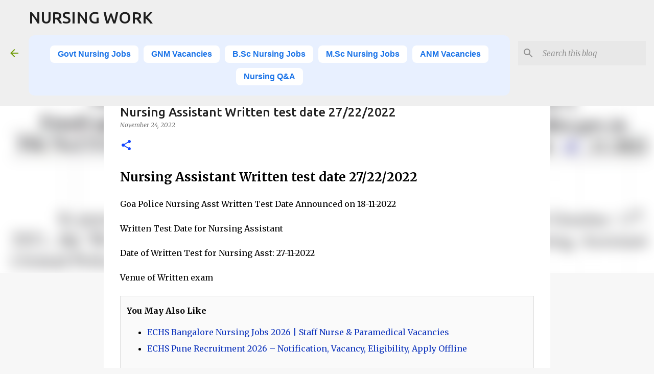

--- FILE ---
content_type: text/html; charset=UTF-8
request_url: https://www.nursingwork.in/2022/11/nursing-assistant-written-test-date.html
body_size: 28364
content:
<!DOCTYPE html>
<html dir='ltr' lang='en' xmlns='http://www.w3.org/1999/xhtml' xmlns:b='http://www.google.com/2005/gml/b' xmlns:data='http://www.google.com/2005/gml/data' xmlns:expr='http://www.google.com/2005/gml/expr'>
<head>
<script async='async' crossorigin='anonymous' src='https://pagead2.googlesyndication.com/pagead/js/adsbygoogle.js?client=ca-pub-1205377973946008'></script>
<meta content='width=device-width, initial-scale=1' name='viewport'/>
<title>Nursing Assistant Written test date 27/22/2022</title>
<meta content='text/html; charset=UTF-8' http-equiv='Content-Type'/>
<!-- Chrome, Firefox OS and Opera -->
<meta content='#f7f7f7' name='theme-color'/>
<!-- Windows Phone -->
<meta content='#f7f7f7' name='msapplication-navbutton-color'/>
<meta content='blogger' name='generator'/>
<link href='https://www.nursingwork.in/favicon.ico' rel='icon' type='image/x-icon'/>
<link href='https://www.nursingwork.in/2022/11/nursing-assistant-written-test-date.html' rel='canonical'/>
<link rel="alternate" type="application/atom+xml" title="NURSING WORK - Atom" href="https://www.nursingwork.in/feeds/posts/default" />
<link rel="alternate" type="application/rss+xml" title="NURSING WORK - RSS" href="https://www.nursingwork.in/feeds/posts/default?alt=rss" />
<link rel="service.post" type="application/atom+xml" title="NURSING WORK - Atom" href="https://www.blogger.com/feeds/2611084481120828492/posts/default" />

<link rel="alternate" type="application/atom+xml" title="NURSING WORK - Atom" href="https://www.nursingwork.in/feeds/3720676471909554863/comments/default" />
<!--Can't find substitution for tag [blog.ieCssRetrofitLinks]-->
<link href='https://blogger.googleusercontent.com/img/b/R29vZ2xl/AVvXsEiKcOnUGqs-eOz8mb5u4YJx5hIM4u4R5x1uj68HochGsTL_KTorYhpsJQ0XjJ3sFV79syLxQb7gvuyiy6fRZPInitPLEXTGHnIJ8UPWNb0YMq1hI4nzSrnX_zon-TOQT-6g1z-wzuu86J6qTd4o3IJM7Nf0EnSNChDymXOo69IbFsOJPsE1iSdTfYXr1Q/w320-h198/Nursing%20Assistant%20Written%20test%20date%2027222022.png' rel='image_src'/>
<meta content='https://www.nursingwork.in/2022/11/nursing-assistant-written-test-date.html' property='og:url'/>
<meta content='Nursing Assistant Written test date 27/22/2022' property='og:title'/>
<meta content='Explore Nursing Career Opportunities in India with NursingWork.in – Get job alerts, exam details, salary info, and nursing education updates' property='og:description'/>
<meta content='https://blogger.googleusercontent.com/img/b/R29vZ2xl/AVvXsEiKcOnUGqs-eOz8mb5u4YJx5hIM4u4R5x1uj68HochGsTL_KTorYhpsJQ0XjJ3sFV79syLxQb7gvuyiy6fRZPInitPLEXTGHnIJ8UPWNb0YMq1hI4nzSrnX_zon-TOQT-6g1z-wzuu86J6qTd4o3IJM7Nf0EnSNChDymXOo69IbFsOJPsE1iSdTfYXr1Q/w1200-h630-p-k-no-nu/Nursing%20Assistant%20Written%20test%20date%2027222022.png' property='og:image'/>
<style type='text/css'>@font-face{font-family:'Lato';font-style:normal;font-weight:400;font-display:swap;src:url(//fonts.gstatic.com/s/lato/v25/S6uyw4BMUTPHjxAwXiWtFCfQ7A.woff2)format('woff2');unicode-range:U+0100-02BA,U+02BD-02C5,U+02C7-02CC,U+02CE-02D7,U+02DD-02FF,U+0304,U+0308,U+0329,U+1D00-1DBF,U+1E00-1E9F,U+1EF2-1EFF,U+2020,U+20A0-20AB,U+20AD-20C0,U+2113,U+2C60-2C7F,U+A720-A7FF;}@font-face{font-family:'Lato';font-style:normal;font-weight:400;font-display:swap;src:url(//fonts.gstatic.com/s/lato/v25/S6uyw4BMUTPHjx4wXiWtFCc.woff2)format('woff2');unicode-range:U+0000-00FF,U+0131,U+0152-0153,U+02BB-02BC,U+02C6,U+02DA,U+02DC,U+0304,U+0308,U+0329,U+2000-206F,U+20AC,U+2122,U+2191,U+2193,U+2212,U+2215,U+FEFF,U+FFFD;}@font-face{font-family:'Lato';font-style:normal;font-weight:700;font-display:swap;src:url(//fonts.gstatic.com/s/lato/v25/S6u9w4BMUTPHh6UVSwaPGQ3q5d0N7w.woff2)format('woff2');unicode-range:U+0100-02BA,U+02BD-02C5,U+02C7-02CC,U+02CE-02D7,U+02DD-02FF,U+0304,U+0308,U+0329,U+1D00-1DBF,U+1E00-1E9F,U+1EF2-1EFF,U+2020,U+20A0-20AB,U+20AD-20C0,U+2113,U+2C60-2C7F,U+A720-A7FF;}@font-face{font-family:'Lato';font-style:normal;font-weight:700;font-display:swap;src:url(//fonts.gstatic.com/s/lato/v25/S6u9w4BMUTPHh6UVSwiPGQ3q5d0.woff2)format('woff2');unicode-range:U+0000-00FF,U+0131,U+0152-0153,U+02BB-02BC,U+02C6,U+02DA,U+02DC,U+0304,U+0308,U+0329,U+2000-206F,U+20AC,U+2122,U+2191,U+2193,U+2212,U+2215,U+FEFF,U+FFFD;}@font-face{font-family:'Lato';font-style:normal;font-weight:900;font-display:swap;src:url(//fonts.gstatic.com/s/lato/v25/S6u9w4BMUTPHh50XSwaPGQ3q5d0N7w.woff2)format('woff2');unicode-range:U+0100-02BA,U+02BD-02C5,U+02C7-02CC,U+02CE-02D7,U+02DD-02FF,U+0304,U+0308,U+0329,U+1D00-1DBF,U+1E00-1E9F,U+1EF2-1EFF,U+2020,U+20A0-20AB,U+20AD-20C0,U+2113,U+2C60-2C7F,U+A720-A7FF;}@font-face{font-family:'Lato';font-style:normal;font-weight:900;font-display:swap;src:url(//fonts.gstatic.com/s/lato/v25/S6u9w4BMUTPHh50XSwiPGQ3q5d0.woff2)format('woff2');unicode-range:U+0000-00FF,U+0131,U+0152-0153,U+02BB-02BC,U+02C6,U+02DA,U+02DC,U+0304,U+0308,U+0329,U+2000-206F,U+20AC,U+2122,U+2191,U+2193,U+2212,U+2215,U+FEFF,U+FFFD;}@font-face{font-family:'Merriweather';font-style:italic;font-weight:300;font-stretch:100%;font-display:swap;src:url(//fonts.gstatic.com/s/merriweather/v33/u-4c0qyriQwlOrhSvowK_l5-eTxCVx0ZbwLvKH2Gk9hLmp0v5yA-xXPqCzLvF-adrHOg7iDTFw.woff2)format('woff2');unicode-range:U+0460-052F,U+1C80-1C8A,U+20B4,U+2DE0-2DFF,U+A640-A69F,U+FE2E-FE2F;}@font-face{font-family:'Merriweather';font-style:italic;font-weight:300;font-stretch:100%;font-display:swap;src:url(//fonts.gstatic.com/s/merriweather/v33/u-4c0qyriQwlOrhSvowK_l5-eTxCVx0ZbwLvKH2Gk9hLmp0v5yA-xXPqCzLvF--drHOg7iDTFw.woff2)format('woff2');unicode-range:U+0301,U+0400-045F,U+0490-0491,U+04B0-04B1,U+2116;}@font-face{font-family:'Merriweather';font-style:italic;font-weight:300;font-stretch:100%;font-display:swap;src:url(//fonts.gstatic.com/s/merriweather/v33/u-4c0qyriQwlOrhSvowK_l5-eTxCVx0ZbwLvKH2Gk9hLmp0v5yA-xXPqCzLvF-SdrHOg7iDTFw.woff2)format('woff2');unicode-range:U+0102-0103,U+0110-0111,U+0128-0129,U+0168-0169,U+01A0-01A1,U+01AF-01B0,U+0300-0301,U+0303-0304,U+0308-0309,U+0323,U+0329,U+1EA0-1EF9,U+20AB;}@font-face{font-family:'Merriweather';font-style:italic;font-weight:300;font-stretch:100%;font-display:swap;src:url(//fonts.gstatic.com/s/merriweather/v33/u-4c0qyriQwlOrhSvowK_l5-eTxCVx0ZbwLvKH2Gk9hLmp0v5yA-xXPqCzLvF-WdrHOg7iDTFw.woff2)format('woff2');unicode-range:U+0100-02BA,U+02BD-02C5,U+02C7-02CC,U+02CE-02D7,U+02DD-02FF,U+0304,U+0308,U+0329,U+1D00-1DBF,U+1E00-1E9F,U+1EF2-1EFF,U+2020,U+20A0-20AB,U+20AD-20C0,U+2113,U+2C60-2C7F,U+A720-A7FF;}@font-face{font-family:'Merriweather';font-style:italic;font-weight:300;font-stretch:100%;font-display:swap;src:url(//fonts.gstatic.com/s/merriweather/v33/u-4c0qyriQwlOrhSvowK_l5-eTxCVx0ZbwLvKH2Gk9hLmp0v5yA-xXPqCzLvF-udrHOg7iA.woff2)format('woff2');unicode-range:U+0000-00FF,U+0131,U+0152-0153,U+02BB-02BC,U+02C6,U+02DA,U+02DC,U+0304,U+0308,U+0329,U+2000-206F,U+20AC,U+2122,U+2191,U+2193,U+2212,U+2215,U+FEFF,U+FFFD;}@font-face{font-family:'Merriweather';font-style:italic;font-weight:400;font-stretch:100%;font-display:swap;src:url(//fonts.gstatic.com/s/merriweather/v33/u-4c0qyriQwlOrhSvowK_l5-eTxCVx0ZbwLvKH2Gk9hLmp0v5yA-xXPqCzLvF-adrHOg7iDTFw.woff2)format('woff2');unicode-range:U+0460-052F,U+1C80-1C8A,U+20B4,U+2DE0-2DFF,U+A640-A69F,U+FE2E-FE2F;}@font-face{font-family:'Merriweather';font-style:italic;font-weight:400;font-stretch:100%;font-display:swap;src:url(//fonts.gstatic.com/s/merriweather/v33/u-4c0qyriQwlOrhSvowK_l5-eTxCVx0ZbwLvKH2Gk9hLmp0v5yA-xXPqCzLvF--drHOg7iDTFw.woff2)format('woff2');unicode-range:U+0301,U+0400-045F,U+0490-0491,U+04B0-04B1,U+2116;}@font-face{font-family:'Merriweather';font-style:italic;font-weight:400;font-stretch:100%;font-display:swap;src:url(//fonts.gstatic.com/s/merriweather/v33/u-4c0qyriQwlOrhSvowK_l5-eTxCVx0ZbwLvKH2Gk9hLmp0v5yA-xXPqCzLvF-SdrHOg7iDTFw.woff2)format('woff2');unicode-range:U+0102-0103,U+0110-0111,U+0128-0129,U+0168-0169,U+01A0-01A1,U+01AF-01B0,U+0300-0301,U+0303-0304,U+0308-0309,U+0323,U+0329,U+1EA0-1EF9,U+20AB;}@font-face{font-family:'Merriweather';font-style:italic;font-weight:400;font-stretch:100%;font-display:swap;src:url(//fonts.gstatic.com/s/merriweather/v33/u-4c0qyriQwlOrhSvowK_l5-eTxCVx0ZbwLvKH2Gk9hLmp0v5yA-xXPqCzLvF-WdrHOg7iDTFw.woff2)format('woff2');unicode-range:U+0100-02BA,U+02BD-02C5,U+02C7-02CC,U+02CE-02D7,U+02DD-02FF,U+0304,U+0308,U+0329,U+1D00-1DBF,U+1E00-1E9F,U+1EF2-1EFF,U+2020,U+20A0-20AB,U+20AD-20C0,U+2113,U+2C60-2C7F,U+A720-A7FF;}@font-face{font-family:'Merriweather';font-style:italic;font-weight:400;font-stretch:100%;font-display:swap;src:url(//fonts.gstatic.com/s/merriweather/v33/u-4c0qyriQwlOrhSvowK_l5-eTxCVx0ZbwLvKH2Gk9hLmp0v5yA-xXPqCzLvF-udrHOg7iA.woff2)format('woff2');unicode-range:U+0000-00FF,U+0131,U+0152-0153,U+02BB-02BC,U+02C6,U+02DA,U+02DC,U+0304,U+0308,U+0329,U+2000-206F,U+20AC,U+2122,U+2191,U+2193,U+2212,U+2215,U+FEFF,U+FFFD;}@font-face{font-family:'Merriweather';font-style:normal;font-weight:400;font-stretch:100%;font-display:swap;src:url(//fonts.gstatic.com/s/merriweather/v33/u-4e0qyriQwlOrhSvowK_l5UcA6zuSYEqOzpPe3HOZJ5eX1WtLaQwmYiSeqnJ-mXq1Gi3iE.woff2)format('woff2');unicode-range:U+0460-052F,U+1C80-1C8A,U+20B4,U+2DE0-2DFF,U+A640-A69F,U+FE2E-FE2F;}@font-face{font-family:'Merriweather';font-style:normal;font-weight:400;font-stretch:100%;font-display:swap;src:url(//fonts.gstatic.com/s/merriweather/v33/u-4e0qyriQwlOrhSvowK_l5UcA6zuSYEqOzpPe3HOZJ5eX1WtLaQwmYiSequJ-mXq1Gi3iE.woff2)format('woff2');unicode-range:U+0301,U+0400-045F,U+0490-0491,U+04B0-04B1,U+2116;}@font-face{font-family:'Merriweather';font-style:normal;font-weight:400;font-stretch:100%;font-display:swap;src:url(//fonts.gstatic.com/s/merriweather/v33/u-4e0qyriQwlOrhSvowK_l5UcA6zuSYEqOzpPe3HOZJ5eX1WtLaQwmYiSeqlJ-mXq1Gi3iE.woff2)format('woff2');unicode-range:U+0102-0103,U+0110-0111,U+0128-0129,U+0168-0169,U+01A0-01A1,U+01AF-01B0,U+0300-0301,U+0303-0304,U+0308-0309,U+0323,U+0329,U+1EA0-1EF9,U+20AB;}@font-face{font-family:'Merriweather';font-style:normal;font-weight:400;font-stretch:100%;font-display:swap;src:url(//fonts.gstatic.com/s/merriweather/v33/u-4e0qyriQwlOrhSvowK_l5UcA6zuSYEqOzpPe3HOZJ5eX1WtLaQwmYiSeqkJ-mXq1Gi3iE.woff2)format('woff2');unicode-range:U+0100-02BA,U+02BD-02C5,U+02C7-02CC,U+02CE-02D7,U+02DD-02FF,U+0304,U+0308,U+0329,U+1D00-1DBF,U+1E00-1E9F,U+1EF2-1EFF,U+2020,U+20A0-20AB,U+20AD-20C0,U+2113,U+2C60-2C7F,U+A720-A7FF;}@font-face{font-family:'Merriweather';font-style:normal;font-weight:400;font-stretch:100%;font-display:swap;src:url(//fonts.gstatic.com/s/merriweather/v33/u-4e0qyriQwlOrhSvowK_l5UcA6zuSYEqOzpPe3HOZJ5eX1WtLaQwmYiSeqqJ-mXq1Gi.woff2)format('woff2');unicode-range:U+0000-00FF,U+0131,U+0152-0153,U+02BB-02BC,U+02C6,U+02DA,U+02DC,U+0304,U+0308,U+0329,U+2000-206F,U+20AC,U+2122,U+2191,U+2193,U+2212,U+2215,U+FEFF,U+FFFD;}@font-face{font-family:'Merriweather';font-style:normal;font-weight:700;font-stretch:100%;font-display:swap;src:url(//fonts.gstatic.com/s/merriweather/v33/u-4e0qyriQwlOrhSvowK_l5UcA6zuSYEqOzpPe3HOZJ5eX1WtLaQwmYiSeqnJ-mXq1Gi3iE.woff2)format('woff2');unicode-range:U+0460-052F,U+1C80-1C8A,U+20B4,U+2DE0-2DFF,U+A640-A69F,U+FE2E-FE2F;}@font-face{font-family:'Merriweather';font-style:normal;font-weight:700;font-stretch:100%;font-display:swap;src:url(//fonts.gstatic.com/s/merriweather/v33/u-4e0qyriQwlOrhSvowK_l5UcA6zuSYEqOzpPe3HOZJ5eX1WtLaQwmYiSequJ-mXq1Gi3iE.woff2)format('woff2');unicode-range:U+0301,U+0400-045F,U+0490-0491,U+04B0-04B1,U+2116;}@font-face{font-family:'Merriweather';font-style:normal;font-weight:700;font-stretch:100%;font-display:swap;src:url(//fonts.gstatic.com/s/merriweather/v33/u-4e0qyriQwlOrhSvowK_l5UcA6zuSYEqOzpPe3HOZJ5eX1WtLaQwmYiSeqlJ-mXq1Gi3iE.woff2)format('woff2');unicode-range:U+0102-0103,U+0110-0111,U+0128-0129,U+0168-0169,U+01A0-01A1,U+01AF-01B0,U+0300-0301,U+0303-0304,U+0308-0309,U+0323,U+0329,U+1EA0-1EF9,U+20AB;}@font-face{font-family:'Merriweather';font-style:normal;font-weight:700;font-stretch:100%;font-display:swap;src:url(//fonts.gstatic.com/s/merriweather/v33/u-4e0qyriQwlOrhSvowK_l5UcA6zuSYEqOzpPe3HOZJ5eX1WtLaQwmYiSeqkJ-mXq1Gi3iE.woff2)format('woff2');unicode-range:U+0100-02BA,U+02BD-02C5,U+02C7-02CC,U+02CE-02D7,U+02DD-02FF,U+0304,U+0308,U+0329,U+1D00-1DBF,U+1E00-1E9F,U+1EF2-1EFF,U+2020,U+20A0-20AB,U+20AD-20C0,U+2113,U+2C60-2C7F,U+A720-A7FF;}@font-face{font-family:'Merriweather';font-style:normal;font-weight:700;font-stretch:100%;font-display:swap;src:url(//fonts.gstatic.com/s/merriweather/v33/u-4e0qyriQwlOrhSvowK_l5UcA6zuSYEqOzpPe3HOZJ5eX1WtLaQwmYiSeqqJ-mXq1Gi.woff2)format('woff2');unicode-range:U+0000-00FF,U+0131,U+0152-0153,U+02BB-02BC,U+02C6,U+02DA,U+02DC,U+0304,U+0308,U+0329,U+2000-206F,U+20AC,U+2122,U+2191,U+2193,U+2212,U+2215,U+FEFF,U+FFFD;}@font-face{font-family:'Merriweather';font-style:normal;font-weight:900;font-stretch:100%;font-display:swap;src:url(//fonts.gstatic.com/s/merriweather/v33/u-4e0qyriQwlOrhSvowK_l5UcA6zuSYEqOzpPe3HOZJ5eX1WtLaQwmYiSeqnJ-mXq1Gi3iE.woff2)format('woff2');unicode-range:U+0460-052F,U+1C80-1C8A,U+20B4,U+2DE0-2DFF,U+A640-A69F,U+FE2E-FE2F;}@font-face{font-family:'Merriweather';font-style:normal;font-weight:900;font-stretch:100%;font-display:swap;src:url(//fonts.gstatic.com/s/merriweather/v33/u-4e0qyriQwlOrhSvowK_l5UcA6zuSYEqOzpPe3HOZJ5eX1WtLaQwmYiSequJ-mXq1Gi3iE.woff2)format('woff2');unicode-range:U+0301,U+0400-045F,U+0490-0491,U+04B0-04B1,U+2116;}@font-face{font-family:'Merriweather';font-style:normal;font-weight:900;font-stretch:100%;font-display:swap;src:url(//fonts.gstatic.com/s/merriweather/v33/u-4e0qyriQwlOrhSvowK_l5UcA6zuSYEqOzpPe3HOZJ5eX1WtLaQwmYiSeqlJ-mXq1Gi3iE.woff2)format('woff2');unicode-range:U+0102-0103,U+0110-0111,U+0128-0129,U+0168-0169,U+01A0-01A1,U+01AF-01B0,U+0300-0301,U+0303-0304,U+0308-0309,U+0323,U+0329,U+1EA0-1EF9,U+20AB;}@font-face{font-family:'Merriweather';font-style:normal;font-weight:900;font-stretch:100%;font-display:swap;src:url(//fonts.gstatic.com/s/merriweather/v33/u-4e0qyriQwlOrhSvowK_l5UcA6zuSYEqOzpPe3HOZJ5eX1WtLaQwmYiSeqkJ-mXq1Gi3iE.woff2)format('woff2');unicode-range:U+0100-02BA,U+02BD-02C5,U+02C7-02CC,U+02CE-02D7,U+02DD-02FF,U+0304,U+0308,U+0329,U+1D00-1DBF,U+1E00-1E9F,U+1EF2-1EFF,U+2020,U+20A0-20AB,U+20AD-20C0,U+2113,U+2C60-2C7F,U+A720-A7FF;}@font-face{font-family:'Merriweather';font-style:normal;font-weight:900;font-stretch:100%;font-display:swap;src:url(//fonts.gstatic.com/s/merriweather/v33/u-4e0qyriQwlOrhSvowK_l5UcA6zuSYEqOzpPe3HOZJ5eX1WtLaQwmYiSeqqJ-mXq1Gi.woff2)format('woff2');unicode-range:U+0000-00FF,U+0131,U+0152-0153,U+02BB-02BC,U+02C6,U+02DA,U+02DC,U+0304,U+0308,U+0329,U+2000-206F,U+20AC,U+2122,U+2191,U+2193,U+2212,U+2215,U+FEFF,U+FFFD;}@font-face{font-family:'Ubuntu';font-style:normal;font-weight:400;font-display:swap;src:url(//fonts.gstatic.com/s/ubuntu/v21/4iCs6KVjbNBYlgoKcg72nU6AF7xm.woff2)format('woff2');unicode-range:U+0460-052F,U+1C80-1C8A,U+20B4,U+2DE0-2DFF,U+A640-A69F,U+FE2E-FE2F;}@font-face{font-family:'Ubuntu';font-style:normal;font-weight:400;font-display:swap;src:url(//fonts.gstatic.com/s/ubuntu/v21/4iCs6KVjbNBYlgoKew72nU6AF7xm.woff2)format('woff2');unicode-range:U+0301,U+0400-045F,U+0490-0491,U+04B0-04B1,U+2116;}@font-face{font-family:'Ubuntu';font-style:normal;font-weight:400;font-display:swap;src:url(//fonts.gstatic.com/s/ubuntu/v21/4iCs6KVjbNBYlgoKcw72nU6AF7xm.woff2)format('woff2');unicode-range:U+1F00-1FFF;}@font-face{font-family:'Ubuntu';font-style:normal;font-weight:400;font-display:swap;src:url(//fonts.gstatic.com/s/ubuntu/v21/4iCs6KVjbNBYlgoKfA72nU6AF7xm.woff2)format('woff2');unicode-range:U+0370-0377,U+037A-037F,U+0384-038A,U+038C,U+038E-03A1,U+03A3-03FF;}@font-face{font-family:'Ubuntu';font-style:normal;font-weight:400;font-display:swap;src:url(//fonts.gstatic.com/s/ubuntu/v21/4iCs6KVjbNBYlgoKcQ72nU6AF7xm.woff2)format('woff2');unicode-range:U+0100-02BA,U+02BD-02C5,U+02C7-02CC,U+02CE-02D7,U+02DD-02FF,U+0304,U+0308,U+0329,U+1D00-1DBF,U+1E00-1E9F,U+1EF2-1EFF,U+2020,U+20A0-20AB,U+20AD-20C0,U+2113,U+2C60-2C7F,U+A720-A7FF;}@font-face{font-family:'Ubuntu';font-style:normal;font-weight:400;font-display:swap;src:url(//fonts.gstatic.com/s/ubuntu/v21/4iCs6KVjbNBYlgoKfw72nU6AFw.woff2)format('woff2');unicode-range:U+0000-00FF,U+0131,U+0152-0153,U+02BB-02BC,U+02C6,U+02DA,U+02DC,U+0304,U+0308,U+0329,U+2000-206F,U+20AC,U+2122,U+2191,U+2193,U+2212,U+2215,U+FEFF,U+FFFD;}@font-face{font-family:'Ubuntu';font-style:normal;font-weight:500;font-display:swap;src:url(//fonts.gstatic.com/s/ubuntu/v21/4iCv6KVjbNBYlgoCjC3jvWyNPYZvg7UI.woff2)format('woff2');unicode-range:U+0460-052F,U+1C80-1C8A,U+20B4,U+2DE0-2DFF,U+A640-A69F,U+FE2E-FE2F;}@font-face{font-family:'Ubuntu';font-style:normal;font-weight:500;font-display:swap;src:url(//fonts.gstatic.com/s/ubuntu/v21/4iCv6KVjbNBYlgoCjC3jtGyNPYZvg7UI.woff2)format('woff2');unicode-range:U+0301,U+0400-045F,U+0490-0491,U+04B0-04B1,U+2116;}@font-face{font-family:'Ubuntu';font-style:normal;font-weight:500;font-display:swap;src:url(//fonts.gstatic.com/s/ubuntu/v21/4iCv6KVjbNBYlgoCjC3jvGyNPYZvg7UI.woff2)format('woff2');unicode-range:U+1F00-1FFF;}@font-face{font-family:'Ubuntu';font-style:normal;font-weight:500;font-display:swap;src:url(//fonts.gstatic.com/s/ubuntu/v21/4iCv6KVjbNBYlgoCjC3js2yNPYZvg7UI.woff2)format('woff2');unicode-range:U+0370-0377,U+037A-037F,U+0384-038A,U+038C,U+038E-03A1,U+03A3-03FF;}@font-face{font-family:'Ubuntu';font-style:normal;font-weight:500;font-display:swap;src:url(//fonts.gstatic.com/s/ubuntu/v21/4iCv6KVjbNBYlgoCjC3jvmyNPYZvg7UI.woff2)format('woff2');unicode-range:U+0100-02BA,U+02BD-02C5,U+02C7-02CC,U+02CE-02D7,U+02DD-02FF,U+0304,U+0308,U+0329,U+1D00-1DBF,U+1E00-1E9F,U+1EF2-1EFF,U+2020,U+20A0-20AB,U+20AD-20C0,U+2113,U+2C60-2C7F,U+A720-A7FF;}@font-face{font-family:'Ubuntu';font-style:normal;font-weight:500;font-display:swap;src:url(//fonts.gstatic.com/s/ubuntu/v21/4iCv6KVjbNBYlgoCjC3jsGyNPYZvgw.woff2)format('woff2');unicode-range:U+0000-00FF,U+0131,U+0152-0153,U+02BB-02BC,U+02C6,U+02DA,U+02DC,U+0304,U+0308,U+0329,U+2000-206F,U+20AC,U+2122,U+2191,U+2193,U+2212,U+2215,U+FEFF,U+FFFD;}@font-face{font-family:'Ubuntu';font-style:normal;font-weight:700;font-display:swap;src:url(//fonts.gstatic.com/s/ubuntu/v21/4iCv6KVjbNBYlgoCxCvjvWyNPYZvg7UI.woff2)format('woff2');unicode-range:U+0460-052F,U+1C80-1C8A,U+20B4,U+2DE0-2DFF,U+A640-A69F,U+FE2E-FE2F;}@font-face{font-family:'Ubuntu';font-style:normal;font-weight:700;font-display:swap;src:url(//fonts.gstatic.com/s/ubuntu/v21/4iCv6KVjbNBYlgoCxCvjtGyNPYZvg7UI.woff2)format('woff2');unicode-range:U+0301,U+0400-045F,U+0490-0491,U+04B0-04B1,U+2116;}@font-face{font-family:'Ubuntu';font-style:normal;font-weight:700;font-display:swap;src:url(//fonts.gstatic.com/s/ubuntu/v21/4iCv6KVjbNBYlgoCxCvjvGyNPYZvg7UI.woff2)format('woff2');unicode-range:U+1F00-1FFF;}@font-face{font-family:'Ubuntu';font-style:normal;font-weight:700;font-display:swap;src:url(//fonts.gstatic.com/s/ubuntu/v21/4iCv6KVjbNBYlgoCxCvjs2yNPYZvg7UI.woff2)format('woff2');unicode-range:U+0370-0377,U+037A-037F,U+0384-038A,U+038C,U+038E-03A1,U+03A3-03FF;}@font-face{font-family:'Ubuntu';font-style:normal;font-weight:700;font-display:swap;src:url(//fonts.gstatic.com/s/ubuntu/v21/4iCv6KVjbNBYlgoCxCvjvmyNPYZvg7UI.woff2)format('woff2');unicode-range:U+0100-02BA,U+02BD-02C5,U+02C7-02CC,U+02CE-02D7,U+02DD-02FF,U+0304,U+0308,U+0329,U+1D00-1DBF,U+1E00-1E9F,U+1EF2-1EFF,U+2020,U+20A0-20AB,U+20AD-20C0,U+2113,U+2C60-2C7F,U+A720-A7FF;}@font-face{font-family:'Ubuntu';font-style:normal;font-weight:700;font-display:swap;src:url(//fonts.gstatic.com/s/ubuntu/v21/4iCv6KVjbNBYlgoCxCvjsGyNPYZvgw.woff2)format('woff2');unicode-range:U+0000-00FF,U+0131,U+0152-0153,U+02BB-02BC,U+02C6,U+02DA,U+02DC,U+0304,U+0308,U+0329,U+2000-206F,U+20AC,U+2122,U+2191,U+2193,U+2212,U+2215,U+FEFF,U+FFFD;}</style>
<style id='page-skin-1' type='text/css'><!--
/*! normalize.css v3.0.1 | MIT License | git.io/normalize */html{font-family:sans-serif;-ms-text-size-adjust:100%;-webkit-text-size-adjust:100%}body{margin:0}article,aside,details,figcaption,figure,footer,header,hgroup,main,nav,section,summary{display:block}audio,canvas,progress,video{display:inline-block;vertical-align:baseline}audio:not([controls]){display:none;height:0}[hidden],template{display:none}a{background:transparent}a:active,a:hover{outline:0}abbr[title]{border-bottom:1px dotted}b,strong{font-weight:bold}dfn{font-style:italic}h1{font-size:2em;margin:.67em 0}mark{background:#ff0;color:#000}small{font-size:80%}sub,sup{font-size:75%;line-height:0;position:relative;vertical-align:baseline}sup{top:-0.5em}sub{bottom:-0.25em}img{border:0}svg:not(:root){overflow:hidden}figure{margin:1em 40px}hr{-moz-box-sizing:content-box;box-sizing:content-box;height:0}pre{overflow:auto}code,kbd,pre,samp{font-family:monospace,monospace;font-size:1em}button,input,optgroup,select,textarea{color:inherit;font:inherit;margin:0}button{overflow:visible}button,select{text-transform:none}button,html input[type="button"],input[type="reset"],input[type="submit"]{-webkit-appearance:button;cursor:pointer}button[disabled],html input[disabled]{cursor:default}button::-moz-focus-inner,input::-moz-focus-inner{border:0;padding:0}input{line-height:normal}input[type="checkbox"],input[type="radio"]{box-sizing:border-box;padding:0}input[type="number"]::-webkit-inner-spin-button,input[type="number"]::-webkit-outer-spin-button{height:auto}input[type="search"]{-webkit-appearance:textfield;-moz-box-sizing:content-box;-webkit-box-sizing:content-box;box-sizing:content-box}input[type="search"]::-webkit-search-cancel-button,input[type="search"]::-webkit-search-decoration{-webkit-appearance:none}fieldset{border:1px solid #c0c0c0;margin:0 2px;padding:.35em .625em .75em}legend{border:0;padding:0}textarea{overflow:auto}optgroup{font-weight:bold}table{border-collapse:collapse;border-spacing:0}td,th{padding:0}
/*!************************************************
* Blogger Template Style
* Name: Emporio
**************************************************/
body{
overflow-wrap:break-word;
word-break:break-word;
word-wrap:break-word
}
.hidden{
display:none
}
.invisible{
visibility:hidden
}
.container::after,.float-container::after{
clear:both;
content:"";
display:table
}
.clearboth{
clear:both
}
#comments .comment .comment-actions,.subscribe-popup .FollowByEmail .follow-by-email-submit{
background:0 0;
border:0;
box-shadow:none;
color:#1245ff;
cursor:pointer;
font-size:14px;
font-weight:700;
outline:0;
text-decoration:none;
text-transform:uppercase;
width:auto
}
.dim-overlay{
background-color:rgba(0,0,0,.54);
height:100vh;
left:0;
position:fixed;
top:0;
width:100%
}
#sharing-dim-overlay{
background-color:transparent
}
input::-ms-clear{
display:none
}
.blogger-logo,.svg-icon-24.blogger-logo{
fill:#ff9800;
opacity:1
}
.skip-navigation{
background-color:#fff;
box-sizing:border-box;
color:#000;
display:block;
height:0;
left:0;
line-height:50px;
overflow:hidden;
padding-top:0;
position:fixed;
text-align:center;
top:0;
-webkit-transition:box-shadow .3s,height .3s,padding-top .3s;
transition:box-shadow .3s,height .3s,padding-top .3s;
width:100%;
z-index:900
}
.skip-navigation:focus{
box-shadow:0 4px 5px 0 rgba(0,0,0,.14),0 1px 10px 0 rgba(0,0,0,.12),0 2px 4px -1px rgba(0,0,0,.2);
height:50px
}
#main{
outline:0
}
.main-heading{
position:absolute;
clip:rect(1px,1px,1px,1px);
padding:0;
border:0;
height:1px;
width:1px;
overflow:hidden
}
.Attribution{
margin-top:1em;
text-align:center
}
.Attribution .blogger img,.Attribution .blogger svg{
vertical-align:bottom
}
.Attribution .blogger img{
margin-right:.5em
}
.Attribution div{
line-height:24px;
margin-top:.5em
}
.Attribution .copyright,.Attribution .image-attribution{
font-size:.7em;
margin-top:1.5em
}
.BLOG_mobile_video_class{
display:none
}
.bg-photo{
background-attachment:scroll!important
}
body .CSS_LIGHTBOX{
z-index:900
}
.extendable .show-less,.extendable .show-more{
border-color:#1245ff;
color:#1245ff;
margin-top:8px
}
.extendable .show-less.hidden,.extendable .show-more.hidden{
display:none
}
.inline-ad{
display:none;
max-width:100%;
overflow:hidden
}
.adsbygoogle{
display:block
}
#cookieChoiceInfo{
bottom:0;
top:auto
}
iframe.b-hbp-video{
border:0
}
.post-body img{
max-width:100%
}
.post-body iframe{
max-width:100%
}
.post-body a[imageanchor="1"]{
display:inline-block
}
.byline{
margin-right:1em
}
.byline:last-child{
margin-right:0
}
.link-copied-dialog{
max-width:520px;
outline:0
}
.link-copied-dialog .modal-dialog-buttons{
margin-top:8px
}
.link-copied-dialog .goog-buttonset-default{
background:0 0;
border:0
}
.link-copied-dialog .goog-buttonset-default:focus{
outline:0
}
.paging-control-container{
margin-bottom:16px
}
.paging-control-container .paging-control{
display:inline-block
}
.paging-control-container .comment-range-text::after,.paging-control-container .paging-control{
color:#1245ff
}
.paging-control-container .comment-range-text,.paging-control-container .paging-control{
margin-right:8px
}
.paging-control-container .comment-range-text::after,.paging-control-container .paging-control::after{
content:"\b7";
cursor:default;
padding-left:8px;
pointer-events:none
}
.paging-control-container .comment-range-text:last-child::after,.paging-control-container .paging-control:last-child::after{
content:none
}
.byline.reactions iframe{
height:20px
}
.b-notification{
color:#000;
background-color:#fff;
border-bottom:solid 1px #000;
box-sizing:border-box;
padding:16px 32px;
text-align:center
}
.b-notification.visible{
-webkit-transition:margin-top .3s cubic-bezier(.4,0,.2,1);
transition:margin-top .3s cubic-bezier(.4,0,.2,1)
}
.b-notification.invisible{
position:absolute
}
.b-notification-close{
position:absolute;
right:8px;
top:8px
}
.no-posts-message{
line-height:40px;
text-align:center
}
@media screen and (max-width:745px){
body.item-view .post-body a[imageanchor="1"][style*="float: left;"],body.item-view .post-body a[imageanchor="1"][style*="float: right;"]{
float:none!important;
clear:none!important
}
body.item-view .post-body a[imageanchor="1"] img{
display:block;
height:auto;
margin:0 auto
}
body.item-view .post-body>.separator:first-child>a[imageanchor="1"]:first-child{
margin-top:20px
}
.post-body a[imageanchor]{
display:block
}
body.item-view .post-body a[imageanchor="1"]{
margin-left:0!important;
margin-right:0!important
}
body.item-view .post-body a[imageanchor="1"]+a[imageanchor="1"]{
margin-top:16px
}
}
.item-control{
display:none
}
#comments{
border-top:1px dashed rgba(0,0,0,.54);
margin-top:20px;
padding:20px
}
#comments .comment-thread ol{
margin:0;
padding-left:0;
padding-left:0
}
#comments .comment .comment-replybox-single,#comments .comment-thread .comment-replies{
margin-left:60px
}
#comments .comment-thread .thread-count{
display:none
}
#comments .comment{
list-style-type:none;
padding:0 0 30px;
position:relative
}
#comments .comment .comment{
padding-bottom:8px
}
.comment .avatar-image-container{
position:absolute
}
.comment .avatar-image-container img{
border-radius:50%
}
.avatar-image-container svg,.comment .avatar-image-container .avatar-icon{
border-radius:50%;
border:solid 1px #1245ff;
box-sizing:border-box;
fill:#1245ff;
height:35px;
margin:0;
padding:7px;
width:35px
}
.comment .comment-block{
margin-top:10px;
margin-left:60px;
padding-bottom:0
}
#comments .comment-author-header-wrapper{
margin-left:40px
}
#comments .comment .thread-expanded .comment-block{
padding-bottom:20px
}
#comments .comment .comment-header .user,#comments .comment .comment-header .user a{
color:#212121;
font-style:normal;
font-weight:700
}
#comments .comment .comment-actions{
bottom:0;
margin-bottom:15px;
position:absolute
}
#comments .comment .comment-actions>*{
margin-right:8px
}
#comments .comment .comment-header .datetime{
bottom:0;
color:rgba(33,33,33,.54);
display:inline-block;
font-size:13px;
font-style:italic;
margin-left:8px
}
#comments .comment .comment-footer .comment-timestamp a,#comments .comment .comment-header .datetime a{
color:rgba(33,33,33,.54)
}
#comments .comment .comment-content,.comment .comment-body{
margin-top:12px;
word-break:break-word
}
.comment-body{
margin-bottom:12px
}
#comments.embed[data-num-comments="0"]{
border:0;
margin-top:0;
padding-top:0
}
#comments.embed[data-num-comments="0"] #comment-post-message,#comments.embed[data-num-comments="0"] div.comment-form>p,#comments.embed[data-num-comments="0"] p.comment-footer{
display:none
}
#comment-editor-src{
display:none
}
.comments .comments-content .loadmore.loaded{
max-height:0;
opacity:0;
overflow:hidden
}
.extendable .remaining-items{
height:0;
overflow:hidden;
-webkit-transition:height .3s cubic-bezier(.4,0,.2,1);
transition:height .3s cubic-bezier(.4,0,.2,1)
}
.extendable .remaining-items.expanded{
height:auto
}
.svg-icon-24,.svg-icon-24-button{
cursor:pointer;
height:24px;
width:24px;
min-width:24px
}
.touch-icon{
margin:-12px;
padding:12px
}
.touch-icon:active,.touch-icon:focus{
background-color:rgba(153,153,153,.4);
border-radius:50%
}
svg:not(:root).touch-icon{
overflow:visible
}
html[dir=rtl] .rtl-reversible-icon{
-webkit-transform:scaleX(-1);
-ms-transform:scaleX(-1);
transform:scaleX(-1)
}
.svg-icon-24-button,.touch-icon-button{
background:0 0;
border:0;
margin:0;
outline:0;
padding:0
}
.touch-icon-button .touch-icon:active,.touch-icon-button .touch-icon:focus{
background-color:transparent
}
.touch-icon-button:active .touch-icon,.touch-icon-button:focus .touch-icon{
background-color:rgba(153,153,153,.4);
border-radius:50%
}
.Profile .default-avatar-wrapper .avatar-icon{
border-radius:50%;
border:solid 1px #729c0b;
box-sizing:border-box;
fill:#729c0b;
margin:0
}
.Profile .individual .default-avatar-wrapper .avatar-icon{
padding:25px
}
.Profile .individual .avatar-icon,.Profile .individual .profile-img{
height:90px;
width:90px
}
.Profile .team .default-avatar-wrapper .avatar-icon{
padding:8px
}
.Profile .team .avatar-icon,.Profile .team .default-avatar-wrapper,.Profile .team .profile-img{
height:40px;
width:40px
}
.snippet-container{
margin:0;
position:relative;
overflow:hidden
}
.snippet-fade{
bottom:0;
box-sizing:border-box;
position:absolute;
width:96px
}
.snippet-fade{
right:0
}
.snippet-fade:after{
content:"\2026"
}
.snippet-fade:after{
float:right
}
.centered-top-container.sticky{
left:0;
position:fixed;
right:0;
top:0;
width:auto;
z-index:8;
-webkit-transition-property:opacity,-webkit-transform;
transition-property:opacity,-webkit-transform;
transition-property:transform,opacity;
transition-property:transform,opacity,-webkit-transform;
-webkit-transition-duration:.2s;
transition-duration:.2s;
-webkit-transition-timing-function:cubic-bezier(.4,0,.2,1);
transition-timing-function:cubic-bezier(.4,0,.2,1)
}
.centered-top-placeholder{
display:none
}
.collapsed-header .centered-top-placeholder{
display:block
}
.centered-top-container .Header .replaced h1,.centered-top-placeholder .Header .replaced h1{
display:none
}
.centered-top-container.sticky .Header .replaced h1{
display:block
}
.centered-top-container.sticky .Header .header-widget{
background:0 0
}
.centered-top-container.sticky .Header .header-image-wrapper{
display:none
}
.centered-top-container img,.centered-top-placeholder img{
max-width:100%
}
.collapsible{
-webkit-transition:height .3s cubic-bezier(.4,0,.2,1);
transition:height .3s cubic-bezier(.4,0,.2,1)
}
.collapsible,.collapsible>summary{
display:block;
overflow:hidden
}
.collapsible>:not(summary){
display:none
}
.collapsible[open]>:not(summary){
display:block
}
.collapsible:focus,.collapsible>summary:focus{
outline:0
}
.collapsible>summary{
cursor:pointer;
display:block;
padding:0
}
.collapsible:focus>summary,.collapsible>summary:focus{
background-color:transparent
}
.collapsible>summary::-webkit-details-marker{
display:none
}
.collapsible-title{
-webkit-box-align:center;
-webkit-align-items:center;
-ms-flex-align:center;
align-items:center;
display:-webkit-box;
display:-webkit-flex;
display:-ms-flexbox;
display:flex
}
.collapsible-title .title{
-webkit-box-flex:1;
-webkit-flex:1 1 auto;
-ms-flex:1 1 auto;
flex:1 1 auto;
-webkit-box-ordinal-group:1;
-webkit-order:0;
-ms-flex-order:0;
order:0;
overflow:hidden;
text-overflow:ellipsis;
white-space:nowrap
}
.collapsible-title .chevron-down,.collapsible[open] .collapsible-title .chevron-up{
display:block
}
.collapsible-title .chevron-up,.collapsible[open] .collapsible-title .chevron-down{
display:none
}
.flat-button{
cursor:pointer;
display:inline-block;
font-weight:700;
text-transform:uppercase;
border-radius:2px;
padding:8px;
margin:-8px
}
.flat-icon-button{
background:0 0;
border:0;
margin:0;
outline:0;
padding:0;
margin:-12px;
padding:12px;
cursor:pointer;
box-sizing:content-box;
display:inline-block;
line-height:0
}
.flat-icon-button,.flat-icon-button .splash-wrapper{
border-radius:50%
}
.flat-icon-button .splash.animate{
-webkit-animation-duration:.3s;
animation-duration:.3s
}
body#layout .bg-photo,body#layout .bg-photo-overlay{
display:none
}
body#layout .page_body{
padding:0;
position:relative;
top:0
}
body#layout .page{
display:inline-block;
left:inherit;
position:relative;
vertical-align:top;
width:540px
}
body#layout .centered{
max-width:954px
}
body#layout .navigation{
display:none
}
body#layout .sidebar-container{
display:inline-block;
width:40%
}
body#layout .hamburger-menu,body#layout .search{
display:none
}
.overflowable-container{
max-height:44px;
overflow:hidden;
position:relative
}
.overflow-button{
cursor:pointer
}
#overflowable-dim-overlay{
background:0 0
}
.overflow-popup{
box-shadow:0 2px 2px 0 rgba(0,0,0,.14),0 3px 1px -2px rgba(0,0,0,.2),0 1px 5px 0 rgba(0,0,0,.12);
background-color:#ffffff;
left:0;
max-width:calc(100% - 32px);
position:absolute;
top:0;
visibility:hidden;
z-index:101
}
.overflow-popup ul{
list-style:none
}
.overflow-popup .tabs li,.overflow-popup li{
display:block;
height:auto
}
.overflow-popup .tabs li{
padding-left:0;
padding-right:0
}
.overflow-button.hidden,.overflow-popup .tabs li.hidden,.overflow-popup li.hidden{
display:none
}
.widget.Sharing .sharing-button{
display:none
}
.widget.Sharing .sharing-buttons li{
padding:0
}
.widget.Sharing .sharing-buttons li span{
display:none
}
.post-share-buttons{
position:relative
}
.centered-bottom .share-buttons .svg-icon-24,.share-buttons .svg-icon-24{
fill:#729c0b
}
.sharing-open.touch-icon-button:active .touch-icon,.sharing-open.touch-icon-button:focus .touch-icon{
background-color:transparent
}
.share-buttons{
background-color:#ffffff;
border-radius:2px;
box-shadow:0 2px 2px 0 rgba(0,0,0,.14),0 3px 1px -2px rgba(0,0,0,.2),0 1px 5px 0 rgba(0,0,0,.12);
color:#000000;
list-style:none;
margin:0;
padding:8px 0;
position:absolute;
top:-11px;
min-width:200px;
z-index:101
}
.share-buttons.hidden{
display:none
}
.sharing-button{
background:0 0;
border:0;
margin:0;
outline:0;
padding:0;
cursor:pointer
}
.share-buttons li{
margin:0;
height:48px
}
.share-buttons li:last-child{
margin-bottom:0
}
.share-buttons li .sharing-platform-button{
box-sizing:border-box;
cursor:pointer;
display:block;
height:100%;
margin-bottom:0;
padding:0 16px;
position:relative;
width:100%
}
.share-buttons li .sharing-platform-button:focus,.share-buttons li .sharing-platform-button:hover{
background-color:rgba(128,128,128,.1);
outline:0
}
.share-buttons li svg[class*=" sharing-"],.share-buttons li svg[class^=sharing-]{
position:absolute;
top:10px
}
.share-buttons li span.sharing-platform-button{
position:relative;
top:0
}
.share-buttons li .platform-sharing-text{
display:block;
font-size:16px;
line-height:48px;
white-space:nowrap
}
.share-buttons li .platform-sharing-text{
margin-left:56px
}
.sidebar-container{
background-color:#f7f7f7;
max-width:280px;
overflow-y:auto;
-webkit-transition-property:-webkit-transform;
transition-property:-webkit-transform;
transition-property:transform;
transition-property:transform,-webkit-transform;
-webkit-transition-duration:.3s;
transition-duration:.3s;
-webkit-transition-timing-function:cubic-bezier(0,0,.2,1);
transition-timing-function:cubic-bezier(0,0,.2,1);
width:280px;
z-index:101;
-webkit-overflow-scrolling:touch
}
.sidebar-container .navigation{
line-height:0;
padding:16px
}
.sidebar-container .sidebar-back{
cursor:pointer
}
.sidebar-container .widget{
background:0 0;
margin:0 16px;
padding:16px 0
}
.sidebar-container .widget .title{
color:#000000;
margin:0
}
.sidebar-container .widget ul{
list-style:none;
margin:0;
padding:0
}
.sidebar-container .widget ul ul{
margin-left:1em
}
.sidebar-container .widget li{
font-size:16px;
line-height:normal
}
.sidebar-container .widget+.widget{
border-top:1px solid rgba(0,0,0,0.118)
}
.BlogArchive li{
margin:16px 0
}
.BlogArchive li:last-child{
margin-bottom:0
}
.Label li a{
display:inline-block
}
.BlogArchive .post-count,.Label .label-count{
float:right;
margin-left:.25em
}
.BlogArchive .post-count::before,.Label .label-count::before{
content:"("
}
.BlogArchive .post-count::after,.Label .label-count::after{
content:")"
}
.widget.Translate .skiptranslate>div{
display:block!important
}
.widget.Profile .profile-link{
display:-webkit-box;
display:-webkit-flex;
display:-ms-flexbox;
display:flex
}
.widget.Profile .team-member .default-avatar-wrapper,.widget.Profile .team-member .profile-img{
-webkit-box-flex:0;
-webkit-flex:0 0 auto;
-ms-flex:0 0 auto;
flex:0 0 auto;
margin-right:1em
}
.widget.Profile .individual .profile-link{
-webkit-box-orient:vertical;
-webkit-box-direction:normal;
-webkit-flex-direction:column;
-ms-flex-direction:column;
flex-direction:column
}
.widget.Profile .team .profile-link .profile-name{
-webkit-align-self:center;
-ms-flex-item-align:center;
align-self:center;
display:block;
-webkit-box-flex:1;
-webkit-flex:1 1 auto;
-ms-flex:1 1 auto;
flex:1 1 auto
}
.dim-overlay{
background-color:rgba(0,0,0,.54);
z-index:100
}
body.sidebar-visible{
overflow-y:hidden
}
@media screen and (max-width:680px){
.sidebar-container{
bottom:0;
position:fixed;
top:0;
left:auto;
right:0
}
.sidebar-container.sidebar-invisible{
-webkit-transition-timing-function:cubic-bezier(.4,0,.6,1);
transition-timing-function:cubic-bezier(.4,0,.6,1);
-webkit-transform:translateX(100%);
-ms-transform:translateX(100%);
transform:translateX(100%)
}
}
.dialog{
box-shadow:0 2px 2px 0 rgba(0,0,0,.14),0 3px 1px -2px rgba(0,0,0,.2),0 1px 5px 0 rgba(0,0,0,.12);
background:#ffffff;
box-sizing:border-box;
color:#000000;
padding:30px;
position:fixed;
text-align:center;
width:calc(100% - 24px);
z-index:101
}
.dialog input[type=email],.dialog input[type=text]{
background-color:transparent;
border:0;
border-bottom:solid 1px rgba(0,0,0,.12);
color:#000000;
display:block;
font-family:Ubuntu, sans-serif;
font-size:16px;
line-height:24px;
margin:auto;
padding-bottom:7px;
outline:0;
text-align:center;
width:100%
}
.dialog input[type=email]::-webkit-input-placeholder,.dialog input[type=text]::-webkit-input-placeholder{
color:rgba(0,0,0,.5)
}
.dialog input[type=email]::-moz-placeholder,.dialog input[type=text]::-moz-placeholder{
color:rgba(0,0,0,.5)
}
.dialog input[type=email]:-ms-input-placeholder,.dialog input[type=text]:-ms-input-placeholder{
color:rgba(0,0,0,.5)
}
.dialog input[type=email]::-ms-input-placeholder,.dialog input[type=text]::-ms-input-placeholder{
color:rgba(0,0,0,.5)
}
.dialog input[type=email]::placeholder,.dialog input[type=text]::placeholder{
color:rgba(0,0,0,.5)
}
.dialog input[type=email]:focus,.dialog input[type=text]:focus{
border-bottom:solid 2px #0d33bc;
padding-bottom:6px
}
.dialog input.no-cursor{
color:transparent;
text-shadow:0 0 0 #000000
}
.dialog input.no-cursor:focus{
outline:0
}
.dialog input.no-cursor:focus{
outline:0
}
.dialog input[type=submit]{
font-family:Ubuntu, sans-serif
}
.dialog .goog-buttonset-default{
color:#0d33bc
}
.loading-spinner-large{
-webkit-animation:mspin-rotate 1.568s infinite linear;
animation:mspin-rotate 1.568s infinite linear;
height:48px;
overflow:hidden;
position:absolute;
width:48px;
z-index:200
}
.loading-spinner-large>div{
-webkit-animation:mspin-revrot 5332ms infinite steps(4);
animation:mspin-revrot 5332ms infinite steps(4)
}
.loading-spinner-large>div>div{
-webkit-animation:mspin-singlecolor-large-film 1333ms infinite steps(81);
animation:mspin-singlecolor-large-film 1333ms infinite steps(81);
background-size:100%;
height:48px;
width:3888px
}
.mspin-black-large>div>div,.mspin-grey_54-large>div>div{
background-image:url(https://www.blogblog.com/indie/mspin_black_large.svg)
}
.mspin-white-large>div>div{
background-image:url(https://www.blogblog.com/indie/mspin_white_large.svg)
}
.mspin-grey_54-large{
opacity:.54
}
@-webkit-keyframes mspin-singlecolor-large-film{
from{
-webkit-transform:translateX(0);
transform:translateX(0)
}
to{
-webkit-transform:translateX(-3888px);
transform:translateX(-3888px)
}
}
@keyframes mspin-singlecolor-large-film{
from{
-webkit-transform:translateX(0);
transform:translateX(0)
}
to{
-webkit-transform:translateX(-3888px);
transform:translateX(-3888px)
}
}
@-webkit-keyframes mspin-rotate{
from{
-webkit-transform:rotate(0);
transform:rotate(0)
}
to{
-webkit-transform:rotate(360deg);
transform:rotate(360deg)
}
}
@keyframes mspin-rotate{
from{
-webkit-transform:rotate(0);
transform:rotate(0)
}
to{
-webkit-transform:rotate(360deg);
transform:rotate(360deg)
}
}
@-webkit-keyframes mspin-revrot{
from{
-webkit-transform:rotate(0);
transform:rotate(0)
}
to{
-webkit-transform:rotate(-360deg);
transform:rotate(-360deg)
}
}
@keyframes mspin-revrot{
from{
-webkit-transform:rotate(0);
transform:rotate(0)
}
to{
-webkit-transform:rotate(-360deg);
transform:rotate(-360deg)
}
}
.subscribe-popup{
max-width:364px
}
.subscribe-popup h3{
color:#212121;
font-size:1.8em;
margin-top:0
}
.subscribe-popup .FollowByEmail h3{
display:none
}
.subscribe-popup .FollowByEmail .follow-by-email-submit{
color:#0d33bc;
display:inline-block;
margin:0 auto;
margin-top:24px;
width:auto;
white-space:normal
}
.subscribe-popup .FollowByEmail .follow-by-email-submit:disabled{
cursor:default;
opacity:.3
}
@media (max-width:800px){
.blog-name div.widget.Subscribe{
margin-bottom:16px
}
body.item-view .blog-name div.widget.Subscribe{
margin:8px auto 16px auto;
width:100%
}
}
.sidebar-container .svg-icon-24{
fill:#729c0b
}
.centered-top .svg-icon-24{
fill:#729c0b
}
.centered-bottom .svg-icon-24.touch-icon,.centered-bottom a .svg-icon-24,.centered-bottom button .svg-icon-24{
fill:#1245ff
}
.post-wrapper .svg-icon-24.touch-icon,.post-wrapper a .svg-icon-24,.post-wrapper button .svg-icon-24{
fill:#1245ff
}
.centered-bottom .share-buttons .svg-icon-24,.share-buttons .svg-icon-24{
fill:#729c0b
}
.svg-icon-24.hamburger-menu{
fill:#1245ff
}
body#layout .page_body{
padding:0;
position:relative;
top:0
}
body#layout .page{
display:inline-block;
left:inherit;
position:relative;
vertical-align:top;
width:540px
}
body{
background:#f7f7f7 none repeat scroll top left;
background-color:#f7f7f7;
background-size:cover;
color:#000000;
font:400 16px Ubuntu, sans-serif;
margin:0;
min-height:100vh
}
h3,h3.title{
color:#000000
}
.post-wrapper .post-title,.post-wrapper .post-title a,.post-wrapper .post-title a:hover,.post-wrapper .post-title a:visited{
color:#212121
}
a{
color:#1245ff;
font-style:normal;
text-decoration:none
}
a:visited{
color:#340b9c
}
a:hover{
color:#729c0b
}
blockquote{
color:#424242;
font:400 16px Ubuntu, sans-serif;
font-size:x-large;
font-style:italic;
font-weight:300;
text-align:center
}
.dim-overlay{
z-index:100
}
.page{
box-sizing:border-box;
display:-webkit-box;
display:-webkit-flex;
display:-ms-flexbox;
display:flex;
-webkit-box-orient:vertical;
-webkit-box-direction:normal;
-webkit-flex-direction:column;
-ms-flex-direction:column;
flex-direction:column;
min-height:100vh;
padding-bottom:1em
}
.page>*{
-webkit-box-flex:0;
-webkit-flex:0 0 auto;
-ms-flex:0 0 auto;
flex:0 0 auto
}
.page>#footer{
margin-top:auto
}
.bg-photo-container{
overflow:hidden
}
.bg-photo-container,.bg-photo-container .bg-photo{
height:464px;
width:100%
}
.bg-photo-container .bg-photo{
background-position:center;
background-size:cover;
z-index:-1
}
.centered{
margin:0 auto;
position:relative;
width:1482px
}
.centered .main,.centered .main-container{
float:left
}
.centered .main{
padding-bottom:1em
}
.centered .centered-bottom::after{
clear:both;
content:"";
display:table
}
@media (min-width:1626px){
.page_body.has-vertical-ads .centered{
width:1625px
}
}
@media (min-width:1225px) and (max-width:1482px){
.centered{
width:1081px
}
}
@media (min-width:1225px) and (max-width:1625px){
.page_body.has-vertical-ads .centered{
width:1224px
}
}
@media (max-width:1224px){
.centered{
width:680px
}
}
@media (max-width:680px){
.centered{
max-width:600px;
width:100%
}
}
.feed-view .post-wrapper.hero,.main,.main-container,.post-filter-message,.top-nav .section{
width:1187px
}
@media (min-width:1225px) and (max-width:1482px){
.feed-view .post-wrapper.hero,.main,.main-container,.post-filter-message,.top-nav .section{
width:786px
}
}
@media (min-width:1225px) and (max-width:1625px){
.feed-view .page_body.has-vertical-ads .post-wrapper.hero,.page_body.has-vertical-ads .feed-view .post-wrapper.hero,.page_body.has-vertical-ads .main,.page_body.has-vertical-ads .main-container,.page_body.has-vertical-ads .post-filter-message,.page_body.has-vertical-ads .top-nav .section{
width:786px
}
}
@media (max-width:1224px){
.feed-view .post-wrapper.hero,.main,.main-container,.post-filter-message,.top-nav .section{
width:auto
}
}
.widget .title{
font-size:18px;
line-height:28px;
margin:18px 0
}
.extendable .show-less,.extendable .show-more{
color:#729c0b;
font:500 12px Ubuntu, sans-serif;
cursor:pointer;
text-transform:uppercase;
margin:0 -16px;
padding:16px
}
.widget.Profile{
font:400 16px Ubuntu, sans-serif
}
.sidebar-container .widget.Profile{
padding:16px
}
.widget.Profile h2{
display:none
}
.widget.Profile .title{
margin:16px 32px
}
.widget.Profile .profile-img{
border-radius:50%
}
.widget.Profile .individual{
display:-webkit-box;
display:-webkit-flex;
display:-ms-flexbox;
display:flex
}
.widget.Profile .individual .profile-info{
-webkit-align-self:center;
-ms-flex-item-align:center;
align-self:center;
margin-left:16px
}
.widget.Profile .profile-datablock{
margin-top:0;
margin-bottom:.75em
}
.widget.Profile .profile-link{
background-image:none!important;
font-family:inherit;
overflow:hidden;
max-width:100%
}
.widget.Profile .individual .profile-link{
margin:0 -10px;
padding:0 10px;
display:block
}
.widget.Profile .individual .profile-data a.profile-link.g-profile,.widget.Profile .team a.profile-link.g-profile .profile-name{
font:500 16px Ubuntu, sans-serif;
color:#000000;
margin-bottom:.75em
}
.widget.Profile .individual .profile-data a.profile-link.g-profile{
line-height:1.25
}
.widget.Profile .individual>a:first-child{
-webkit-flex-shrink:0;
-ms-flex-negative:0;
flex-shrink:0
}
.widget.Profile dd{
margin:0
}
.widget.Profile ul{
list-style:none;
padding:0
}
.widget.Profile ul li{
margin:10px 0 30px
}
.widget.Profile .team .extendable,.widget.Profile .team .extendable .first-items,.widget.Profile .team .extendable .remaining-items{
margin:0;
padding:0;
max-width:100%
}
.widget.Profile .team-member .profile-name-container{
-webkit-box-flex:0;
-webkit-flex:0 1 auto;
-ms-flex:0 1 auto;
flex:0 1 auto
}
.widget.Profile .team .extendable .show-less,.widget.Profile .team .extendable .show-more{
position:relative;
left:56px
}
#comments a,.post-wrapper a{
color:#0d33bc
}
div.widget.Blog .blog-posts .post-outer{
border:0
}
div.widget.Blog .post-outer{
padding-bottom:0
}
.post .thumb{
float:left;
height:20%;
width:20%
}
.no-posts-message,.status-msg-body{
margin:10px 0
}
.blog-pager{
text-align:center
}
.post-title{
margin:0
}
.post-title,.post-title a{
font:500 24px Ubuntu, sans-serif
}
.post-body{
color:#000000;
display:block;
font:400 16px Merriweather, Georgia, serif;
line-height:32px;
margin:0
}
.post-snippet{
color:#000000;
font:400 14px Merriweather, Georgia, serif;
line-height:24px;
margin:8px 0;
max-height:72px
}
.post-snippet .snippet-fade{
background:-webkit-linear-gradient(left,#ffffff 0,#ffffff 20%,rgba(255, 255, 255, 0) 100%);
background:linear-gradient(to left,#ffffff 0,#ffffff 20%,rgba(255, 255, 255, 0) 100%);
color:#000000;
bottom:0;
position:absolute
}
.post-body img{
height:inherit;
max-width:100%
}
.byline,.byline.post-author a,.byline.post-timestamp a{
color:#757575;
font:italic 400 12px Merriweather, Georgia, serif
}
.byline.post-author{
text-transform:lowercase
}
.byline.post-author a{
text-transform:none
}
.item-byline .byline,.post-header .byline{
margin-right:0
}
.post-share-buttons .share-buttons{
background:#ffffff;
color:#000000;
font:400 14px Ubuntu, sans-serif
}
.tr-caption{
color:#424242;
font:400 16px Ubuntu, sans-serif;
font-size:1.1em;
font-style:italic
}
.post-filter-message{
background-color:#729c0b;
box-sizing:border-box;
color:#ffffff;
display:-webkit-box;
display:-webkit-flex;
display:-ms-flexbox;
display:flex;
font:italic 400 18px Merriweather, Georgia, serif;
margin-bottom:16px;
margin-top:32px;
padding:12px 16px
}
.post-filter-message>div:first-child{
-webkit-box-flex:1;
-webkit-flex:1 0 auto;
-ms-flex:1 0 auto;
flex:1 0 auto
}
.post-filter-message a{
color:#729c0b;
font:500 12px Ubuntu, sans-serif;
cursor:pointer;
text-transform:uppercase;
color:#ffffff;
padding-left:30px;
white-space:nowrap
}
.post-filter-message .search-label,.post-filter-message .search-query{
font-style:italic;
quotes:"\201c" "\201d" "\2018" "\2019"
}
.post-filter-message .search-label::before,.post-filter-message .search-query::before{
content:open-quote
}
.post-filter-message .search-label::after,.post-filter-message .search-query::after{
content:close-quote
}
#blog-pager{
margin-top:2em;
margin-bottom:1em
}
#blog-pager a{
color:#729c0b;
font:500 12px Ubuntu, sans-serif;
cursor:pointer;
text-transform:uppercase
}
.Label{
overflow-x:hidden
}
.Label ul{
list-style:none;
padding:0
}
.Label li{
display:inline-block;
overflow:hidden;
max-width:100%;
text-overflow:ellipsis;
white-space:nowrap
}
.Label .first-ten{
margin-top:16px
}
.Label .show-all{
border-color:#1245ff;
color:#1245ff;
cursor:pointer;
display:inline-block;
font-style:normal;
margin-top:8px;
text-transform:uppercase
}
.Label .show-all.hidden{
display:inline-block
}
.Label li a,.Label span.label-size,.byline.post-labels a{
background-color:rgba(18,69,255,.1);
border-radius:2px;
color:#1245ff;
cursor:pointer;
display:inline-block;
font:500 10.5px Ubuntu, sans-serif;
line-height:1.5;
margin:4px 4px 4px 0;
padding:4px 8px;
text-transform:uppercase;
vertical-align:middle
}
body.item-view .byline.post-labels a{
background-color:rgba(13,51,188,.1);
color:#0d33bc
}
.FeaturedPost .item-thumbnail img{
max-width:100%
}
.sidebar-container .FeaturedPost .post-title a{
color:#1245ff;
font:500 14px Ubuntu, sans-serif
}
body.item-view .PopularPosts{
display:inline-block;
overflow-y:auto;
vertical-align:top;
width:280px
}
.PopularPosts h3.title{
font:500 16px Ubuntu, sans-serif
}
.PopularPosts .post-title{
margin:0 0 16px
}
.PopularPosts .post-title a{
color:#1245ff;
font:500 14px Ubuntu, sans-serif;
line-height:24px
}
.PopularPosts .item-thumbnail{
clear:both;
height:152px;
overflow-y:hidden;
width:100%
}
.PopularPosts .item-thumbnail img{
padding:0;
width:100%
}
.PopularPosts .popular-posts-snippet{
color:#535353;
font:italic 400 14px Merriweather, Georgia, serif;
line-height:24px;
max-height:calc(24px * 4);
overflow:hidden
}
.PopularPosts .popular-posts-snippet .snippet-fade{
color:#535353
}
.PopularPosts .post{
margin:30px 0;
position:relative
}
.PopularPosts .post+.post{
padding-top:1em
}
.popular-posts-snippet .snippet-fade{
background:-webkit-linear-gradient(left,#f7f7f7 0,#f7f7f7 20%,rgba(247, 247, 247, 0) 100%);
background:linear-gradient(to left,#f7f7f7 0,#f7f7f7 20%,rgba(247, 247, 247, 0) 100%);
right:0;
height:24px;
line-height:24px;
position:absolute;
top:calc(24px * 3);
width:96px
}
.Attribution{
color:#000000
}
.Attribution a,.Attribution a:hover,.Attribution a:visited{
color:#729c0b
}
.Attribution svg{
fill:#757575
}
.inline-ad{
margin-bottom:16px
}
.item-view .inline-ad{
display:block
}
.vertical-ad-container{
float:left;
margin-left:15px;
min-height:1px;
width:128px
}
.item-view .vertical-ad-container{
margin-top:30px
}
.inline-ad-placeholder,.vertical-ad-placeholder{
background:#ffffff;
border:1px solid #000;
opacity:.9;
vertical-align:middle;
text-align:center
}
.inline-ad-placeholder span,.vertical-ad-placeholder span{
margin-top:290px;
display:block;
text-transform:uppercase;
font-weight:700;
color:#212121
}
.vertical-ad-placeholder{
height:600px
}
.vertical-ad-placeholder span{
margin-top:290px;
padding:0 40px
}
.inline-ad-placeholder{
height:90px
}
.inline-ad-placeholder span{
margin-top:35px
}
.centered-top-container.sticky,.sticky .centered-top{
background-color:#efefef
}
.centered-top{
-webkit-box-align:start;
-webkit-align-items:flex-start;
-ms-flex-align:start;
align-items:flex-start;
display:-webkit-box;
display:-webkit-flex;
display:-ms-flexbox;
display:flex;
-webkit-flex-wrap:wrap;
-ms-flex-wrap:wrap;
flex-wrap:wrap;
margin:0 auto;
padding-top:40px;
max-width:1482px
}
.page_body.has-vertical-ads .centered-top{
max-width:1625px
}
.centered-top .blog-name,.centered-top .hamburger-section,.centered-top .search{
margin-left:16px
}
.centered-top .return_link{
-webkit-box-flex:0;
-webkit-flex:0 0 auto;
-ms-flex:0 0 auto;
flex:0 0 auto;
height:24px;
-webkit-box-ordinal-group:1;
-webkit-order:0;
-ms-flex-order:0;
order:0;
width:24px
}
.centered-top .blog-name{
-webkit-box-flex:1;
-webkit-flex:1 1 0;
-ms-flex:1 1 0px;
flex:1 1 0;
-webkit-box-ordinal-group:2;
-webkit-order:1;
-ms-flex-order:1;
order:1
}
.centered-top .search{
-webkit-box-flex:0;
-webkit-flex:0 0 auto;
-ms-flex:0 0 auto;
flex:0 0 auto;
-webkit-box-ordinal-group:3;
-webkit-order:2;
-ms-flex-order:2;
order:2
}
.centered-top .hamburger-section{
display:none;
-webkit-box-flex:0;
-webkit-flex:0 0 auto;
-ms-flex:0 0 auto;
flex:0 0 auto;
-webkit-box-ordinal-group:4;
-webkit-order:3;
-ms-flex-order:3;
order:3
}
.centered-top .subscribe-section-container{
-webkit-box-flex:1;
-webkit-flex:1 0 100%;
-ms-flex:1 0 100%;
flex:1 0 100%;
-webkit-box-ordinal-group:5;
-webkit-order:4;
-ms-flex-order:4;
order:4
}
.centered-top .top-nav{
-webkit-box-flex:1;
-webkit-flex:1 0 100%;
-ms-flex:1 0 100%;
flex:1 0 100%;
margin-top:32px;
-webkit-box-ordinal-group:6;
-webkit-order:5;
-ms-flex-order:5;
order:5
}
.sticky .centered-top{
-webkit-box-align:center;
-webkit-align-items:center;
-ms-flex-align:center;
align-items:center;
box-sizing:border-box;
-webkit-flex-wrap:nowrap;
-ms-flex-wrap:nowrap;
flex-wrap:nowrap;
padding:0 16px
}
.sticky .centered-top .blog-name{
-webkit-box-flex:0;
-webkit-flex:0 1 auto;
-ms-flex:0 1 auto;
flex:0 1 auto;
max-width:none;
min-width:0
}
.sticky .centered-top .subscribe-section-container{
border-left:1px solid rgba(0,0,0,0.298);
-webkit-box-flex:1;
-webkit-flex:1 0 auto;
-ms-flex:1 0 auto;
flex:1 0 auto;
margin:0 16px;
-webkit-box-ordinal-group:3;
-webkit-order:2;
-ms-flex-order:2;
order:2
}
.sticky .centered-top .search{
-webkit-box-flex:1;
-webkit-flex:1 0 auto;
-ms-flex:1 0 auto;
flex:1 0 auto;
-webkit-box-ordinal-group:4;
-webkit-order:3;
-ms-flex-order:3;
order:3
}
.sticky .centered-top .hamburger-section{
-webkit-box-ordinal-group:5;
-webkit-order:4;
-ms-flex-order:4;
order:4
}
.sticky .centered-top .top-nav{
display:none
}
.search{
position:relative;
width:250px
}
.search,.search .search-expand,.search .section{
height:48px
}
.search .search-expand{
background:0 0;
border:0;
margin:0;
outline:0;
padding:0;
display:none;
margin-left:auto
}
.search .search-expand-text{
display:none
}
.search .search-expand .svg-icon-24,.search .search-submit-container .svg-icon-24{
fill:rgba(0,0,0,0.376);
-webkit-transition:.3s fill cubic-bezier(.4,0,.2,1);
transition:.3s fill cubic-bezier(.4,0,.2,1)
}
.search h3{
display:none
}
.search .section{
background-color:rgba(0,0,0,0.027);
box-sizing:border-box;
right:0;
line-height:24px;
overflow-x:hidden;
position:absolute;
top:0;
-webkit-transition-duration:.3s;
transition-duration:.3s;
-webkit-transition-property:background-color,width;
transition-property:background-color,width;
-webkit-transition-timing-function:cubic-bezier(.4,0,.2,1);
transition-timing-function:cubic-bezier(.4,0,.2,1);
width:250px;
z-index:8
}
.search.focused .section{
background-color:rgba(0,0,0,0.027)
}
.search form{
display:-webkit-box;
display:-webkit-flex;
display:-ms-flexbox;
display:flex
}
.search form .search-submit-container{
-webkit-box-align:center;
-webkit-align-items:center;
-ms-flex-align:center;
align-items:center;
display:-webkit-box;
display:-webkit-flex;
display:-ms-flexbox;
display:flex;
-webkit-box-flex:0;
-webkit-flex:0 0 auto;
-ms-flex:0 0 auto;
flex:0 0 auto;
height:48px;
-webkit-box-ordinal-group:1;
-webkit-order:0;
-ms-flex-order:0;
order:0
}
.search form .search-input{
-webkit-box-flex:1;
-webkit-flex:1 1 auto;
-ms-flex:1 1 auto;
flex:1 1 auto;
-webkit-box-ordinal-group:2;
-webkit-order:1;
-ms-flex-order:1;
order:1
}
.search form .search-input input{
box-sizing:border-box;
height:48px;
width:100%
}
.search .search-submit-container input[type=submit]{
display:none
}
.search .search-submit-container .search-icon{
margin:0;
padding:12px 8px
}
.search .search-input input{
background:0 0;
border:0;
color:#1f1f1f;
font:400 16px Merriweather, Georgia, serif;
outline:0;
padding:0 8px
}
.search .search-input input::-webkit-input-placeholder{
color:rgba(0,0,0,0.376);
font:italic 400 15px Merriweather, Georgia, serif;
line-height:48px
}
.search .search-input input::-moz-placeholder{
color:rgba(0,0,0,0.376);
font:italic 400 15px Merriweather, Georgia, serif;
line-height:48px
}
.search .search-input input:-ms-input-placeholder{
color:rgba(0,0,0,0.376);
font:italic 400 15px Merriweather, Georgia, serif;
line-height:48px
}
.search .search-input input::-ms-input-placeholder{
color:rgba(0,0,0,0.376);
font:italic 400 15px Merriweather, Georgia, serif;
line-height:48px
}
.search .search-input input::placeholder{
color:rgba(0,0,0,0.376);
font:italic 400 15px Merriweather, Georgia, serif;
line-height:48px
}
.search .dim-overlay{
background-color:transparent
}
.centered-top .Header h1{
box-sizing:border-box;
color:#1f1f1f;
font:500 62px Ubuntu, sans-serif;
margin:0;
padding:0
}
.centered-top .Header h1 a,.centered-top .Header h1 a:hover,.centered-top .Header h1 a:visited{
color:inherit;
font-size:inherit
}
.centered-top .Header p{
color:#1f1f1f;
font:italic 300 14px Merriweather, Georgia, serif;
line-height:1.7;
margin:16px 0;
padding:0
}
.sticky .centered-top .Header h1{
color:#1f1f1f;
font-size:32px;
margin:16px 0;
padding:0;
overflow:hidden;
text-overflow:ellipsis;
white-space:nowrap
}
.sticky .centered-top .Header p{
display:none
}
.subscribe-section-container{
border-left:0;
margin:0
}
.subscribe-section-container .subscribe-button{
background:0 0;
border:0;
margin:0;
outline:0;
padding:0;
color:#729c0b;
cursor:pointer;
display:inline-block;
font:700 12px Ubuntu, sans-serif;
margin:0 auto;
padding:16px;
text-transform:uppercase;
white-space:nowrap
}
.top-nav .PageList h3{
margin-left:16px
}
.top-nav .PageList ul{
list-style:none;
margin:0;
padding:0
}
.top-nav .PageList ul li{
color:#729c0b;
font:500 12px Ubuntu, sans-serif;
cursor:pointer;
text-transform:uppercase;
font:700 12px Ubuntu, sans-serif
}
.top-nav .PageList ul li a{
background-color:#ffffff;
color:#729c0b;
display:block;
height:44px;
line-height:44px;
overflow:hidden;
padding:0 22px;
text-overflow:ellipsis;
vertical-align:middle
}
.top-nav .PageList ul li.selected a{
color:#729c0b
}
.top-nav .PageList ul li:first-child a{
padding-left:16px
}
.top-nav .PageList ul li:last-child a{
padding-right:16px
}
.top-nav .PageList .dim-overlay{
opacity:0
}
.top-nav .overflowable-contents li{
float:left;
max-width:100%
}
.top-nav .overflow-button{
-webkit-box-align:center;
-webkit-align-items:center;
-ms-flex-align:center;
align-items:center;
display:-webkit-box;
display:-webkit-flex;
display:-ms-flexbox;
display:flex;
height:44px;
-webkit-box-flex:0;
-webkit-flex:0 0 auto;
-ms-flex:0 0 auto;
flex:0 0 auto;
padding:0 16px;
position:relative;
-webkit-transition:opacity .3s cubic-bezier(.4,0,.2,1);
transition:opacity .3s cubic-bezier(.4,0,.2,1);
width:24px
}
.top-nav .overflow-button.hidden{
display:none
}
.top-nav .overflow-button svg{
margin-top:0
}
@media (max-width:1224px){
.search{
width:24px
}
.search .search-expand{
display:block;
position:relative;
z-index:8
}
.search .search-expand .search-expand-icon{
fill:transparent
}
.search .section{
background-color:rgba(0, 0, 0, 0);
width:32px;
z-index:7
}
.search.focused .section{
width:250px;
z-index:8
}
.search .search-submit-container .svg-icon-24{
fill:#729c0b
}
.search.focused .search-submit-container .svg-icon-24{
fill:rgba(0,0,0,0.376)
}
.blog-name,.return_link,.subscribe-section-container{
opacity:1;
-webkit-transition:opacity .3s cubic-bezier(.4,0,.2,1);
transition:opacity .3s cubic-bezier(.4,0,.2,1)
}
.centered-top.search-focused .blog-name,.centered-top.search-focused .return_link,.centered-top.search-focused .subscribe-section-container{
opacity:0
}
body.search-view .centered-top.search-focused .blog-name .section,body.search-view .centered-top.search-focused .subscribe-section-container{
display:none
}
}
@media (max-width:745px){
.top-nav .section.no-items#page_list_top{
display:none
}
.centered-top{
padding-top:16px
}
.centered-top .header_container{
margin:0 auto;
max-width:600px
}
.centered-top .hamburger-section{
-webkit-box-align:center;
-webkit-align-items:center;
-ms-flex-align:center;
align-items:center;
display:-webkit-box;
display:-webkit-flex;
display:-ms-flexbox;
display:flex;
height:48px;
margin-right:24px
}
.widget.Header h1{
font:500 36px Ubuntu, sans-serif;
padding:0
}
.top-nav .PageList{
max-width:100%;
overflow-x:auto
}
.centered-top-container.sticky .centered-top{
-webkit-flex-wrap:wrap;
-ms-flex-wrap:wrap;
flex-wrap:wrap
}
.centered-top-container.sticky .blog-name{
-webkit-box-flex:1;
-webkit-flex:1 1 0;
-ms-flex:1 1 0px;
flex:1 1 0
}
.centered-top-container.sticky .search{
-webkit-box-flex:0;
-webkit-flex:0 0 auto;
-ms-flex:0 0 auto;
flex:0 0 auto
}
.centered-top-container.sticky .hamburger-section,.centered-top-container.sticky .search{
margin-bottom:8px;
margin-top:8px
}
.centered-top-container.sticky .subscribe-section-container{
border:0;
-webkit-box-flex:1;
-webkit-flex:1 0 100%;
-ms-flex:1 0 100%;
flex:1 0 100%;
margin:-16px 0 0;
-webkit-box-ordinal-group:6;
-webkit-order:5;
-ms-flex-order:5;
order:5
}
body.item-view .centered-top-container.sticky .subscribe-section-container{
margin-left:24px
}
.centered-top-container.sticky .subscribe-button{
padding:8px 16px 16px;
margin-bottom:0
}
.centered-top-container.sticky .widget.Header h1{
font-size:16px;
margin:0
}
}
body.sidebar-visible .page{
overflow-y:scroll
}
.sidebar-container{
float:left;
margin-left:15px
}
.sidebar-container a{
font:400 14px Merriweather, Georgia, serif;
color:#1245ff
}
.sidebar-container .sidebar-back{
float:right
}
.sidebar-container .navigation{
display:none
}
.sidebar-container .widget{
margin:auto 0;
padding:24px
}
.sidebar-container .widget .title{
font:500 16px Ubuntu, sans-serif
}
@media (min-width:681px) and (max-width:1224px){
.error-view .sidebar-container{
display:none
}
}
@media (max-width:680px){
.sidebar-container{
margin-left:0;
max-width:none;
width:100%
}
.sidebar-container .navigation{
display:block;
padding:24px
}
.sidebar-container .navigation+.sidebar.section{
clear:both
}
.sidebar-container .widget{
padding-left:32px
}
.sidebar-container .widget.Profile{
padding-left:24px
}
}
.post-wrapper{
background-color:#ffffff;
position:relative
}
.feed-view .blog-posts{
margin-right:-15px;
width:calc(100% + 15px)
}
.feed-view .post-wrapper{
border-radius:0px;
float:left;
overflow:hidden;
-webkit-transition:.3s box-shadow cubic-bezier(.4,0,.2,1);
transition:.3s box-shadow cubic-bezier(.4,0,.2,1);
width:385px
}
.feed-view .post-wrapper:hover{
box-shadow:0 4px 5px 0 rgba(0,0,0,.14),0 1px 10px 0 rgba(0,0,0,.12),0 2px 4px -1px rgba(0,0,0,.2)
}
.feed-view .post-wrapper.hero{
background-position:center;
background-size:cover;
position:relative
}
.feed-view .post-wrapper .post,.feed-view .post-wrapper .post .snippet-thumbnail{
background-color:#ffffff;
padding:24px 16px
}
.feed-view .post-wrapper .snippet-thumbnail{
-webkit-transition:.3s opacity cubic-bezier(.4,0,.2,1);
transition:.3s opacity cubic-bezier(.4,0,.2,1)
}
.feed-view .post-wrapper.has-labels.image .snippet-thumbnail-container{
background-color:rgba(0, 0, 0, 1)
}
.feed-view .post-wrapper.has-labels:hover .snippet-thumbnail{
opacity:.7
}
.feed-view .inline-ad,.feed-view .post-wrapper{
margin-bottom:15px;
margin-top:0;
margin-right:15px;
margin-left:0
}
.feed-view .post-wrapper.hero .post-title a{
font-size:20px;
line-height:24px
}
.feed-view .post-wrapper.not-hero .post-title a{
font-size:16px;
line-height:24px
}
.feed-view .post-wrapper .post-title a{
display:block;
margin:-296px -16px;
padding:296px 16px;
position:relative;
text-overflow:ellipsis;
z-index:2
}
.feed-view .post-wrapper .byline,.feed-view .post-wrapper .comment-link{
position:relative;
z-index:3
}
.feed-view .not-hero.post-wrapper.no-image .post-title-container{
position:relative;
top:-90px
}
.feed-view .post-wrapper .post-header{
padding:5px 0
}
.feed-view .byline{
line-height:12px
}
.feed-view .hero .byline{
line-height:15.6px
}
.feed-view .hero .byline,.feed-view .hero .byline.post-author a,.feed-view .hero .byline.post-timestamp a{
font-size:14px
}
.feed-view .post-comment-link{
float:left
}
.feed-view .post-share-buttons{
float:right
}
.feed-view .header-buttons-byline{
margin-top:16px;
height:24px
}
.feed-view .header-buttons-byline .byline{
height:24px
}
.feed-view .post-header-right-buttons .post-comment-link,.feed-view .post-header-right-buttons .post-jump-link{
display:block;
float:left;
margin-left:16px
}
.feed-view .post .num_comments{
display:inline-block;
font:500 24px Ubuntu, sans-serif;
font-size:12px;
margin:-14px 6px 0;
vertical-align:middle
}
.feed-view .post-wrapper .post-jump-link{
float:right
}
.feed-view .post-wrapper .post-footer{
margin-top:15px
}
.feed-view .post-wrapper .snippet-thumbnail,.feed-view .post-wrapper .snippet-thumbnail-container{
height:184px;
overflow-y:hidden
}
.feed-view .post-wrapper .snippet-thumbnail{
display:block;
background-position:center;
background-size:cover;
width:100%
}
.feed-view .post-wrapper.hero .snippet-thumbnail,.feed-view .post-wrapper.hero .snippet-thumbnail-container{
height:272px;
overflow-y:hidden
}
@media (min-width:681px){
.feed-view .post-title a .snippet-container{
height:48px;
max-height:48px
}
.feed-view .post-title a .snippet-fade{
background:-webkit-linear-gradient(left,#ffffff 0,#ffffff 20%,rgba(255, 255, 255, 0) 100%);
background:linear-gradient(to left,#ffffff 0,#ffffff 20%,rgba(255, 255, 255, 0) 100%);
color:transparent;
height:24px;
width:96px
}
.feed-view .hero .post-title-container .post-title a .snippet-container{
height:24px;
max-height:24px
}
.feed-view .hero .post-title a .snippet-fade{
height:24px
}
.feed-view .post-header-left-buttons{
position:relative
}
.feed-view .post-header-left-buttons:hover .touch-icon{
opacity:1
}
.feed-view .hero.post-wrapper.no-image .post-authordate,.feed-view .hero.post-wrapper.no-image .post-title-container{
position:relative;
top:-150px
}
.feed-view .hero.post-wrapper.no-image .post-title-container{
text-align:center
}
.feed-view .hero.post-wrapper.no-image .post-authordate{
-webkit-box-pack:center;
-webkit-justify-content:center;
-ms-flex-pack:center;
justify-content:center
}
.feed-view .labels-outer-container{
margin:0 -4px;
opacity:0;
position:absolute;
top:20px;
-webkit-transition:.2s opacity;
transition:.2s opacity;
width:calc(100% - 2 * 16px)
}
.feed-view .post-wrapper.has-labels:hover .labels-outer-container{
opacity:1
}
.feed-view .labels-container{
max-height:calc(23.75px + 2 * 4px);
overflow:hidden
}
.feed-view .labels-container .labels-more,.feed-view .labels-container .overflow-button-container{
display:inline-block;
float:right
}
.feed-view .labels-items{
padding:0 4px
}
.feed-view .labels-container a{
display:inline-block;
max-width:calc(100% - 16px);
overflow-x:hidden;
text-overflow:ellipsis;
white-space:nowrap;
vertical-align:top
}
.feed-view .labels-more{
min-width:23.75px;
padding:0;
width:23.75px
}
.feed-view .labels-more{
margin-left:8px
}
.feed-view .byline.post-labels{
margin:0
}
.feed-view .byline.post-labels a,.feed-view .labels-more a{
background-color:#ffffff;
color:#0d33bc;
box-shadow:0 0 2px 0 rgba(0,0,0,.18);
opacity:.9
}
.feed-view .labels-more a{
border-radius:50%;
display:inline-block;
font:500 10.5px Ubuntu, sans-serif;
line-height:23.75px;
height:23.75px;
padding:0;
text-align:center;
width:23.75px;
max-width:23.75px
}
}
@media (max-width:1224px){
.feed-view .centered{
padding-right:0
}
.feed-view .centered .main-container{
float:none
}
.feed-view .blog-posts{
margin-right:0;
width:auto
}
.feed-view .post-wrapper{
float:none
}
.feed-view .post-wrapper.hero{
width:680px
}
.feed-view .page_body .centered div.widget.FeaturedPost,.feed-view div.widget.Blog{
width:385px
}
.post-filter-message,.top-nav{
margin-top:32px
}
.widget.Header h1{
font:500 36px Ubuntu, sans-serif
}
.post-filter-message{
display:block
}
.post-filter-message a{
display:block;
margin-top:8px;
padding-left:0
}
.feed-view .not-hero .post-title-container .post-title a .snippet-container{
height:auto
}
.feed-view .vertical-ad-container{
display:none
}
.feed-view .blog-posts .inline-ad{
display:block
}
}
@media (max-width:680px){
.feed-view .centered .main{
float:none;
width:100%
}
.feed-view .centered .centered-bottom{
max-width:600px;
width:auto
}
.feed-view .centered-bottom .hero.post-wrapper,.feed-view .centered-bottom .post-wrapper{
max-width:600px;
width:auto
}
.feed-view #header{
width:auto
}
.feed-view .page_body .centered div.widget.FeaturedPost,.feed-view div.widget.Blog{
top:50px;
width:100%;
z-index:6
}
.feed-view .main>.widget .title,.feed-view .post-filter-message{
margin-left:8px;
margin-right:8px
}
.feed-view .hero.post-wrapper{
background-color:#0d33bc;
border-radius:0;
height:416px
}
.feed-view .hero.post-wrapper .post{
bottom:0;
box-sizing:border-box;
margin:16px;
position:absolute;
width:calc(100% - 32px)
}
.feed-view .hero.no-image.post-wrapper .post{
box-shadow:0 0 16px rgba(0,0,0,.2);
padding-top:120px;
top:0
}
.feed-view .hero.no-image.post-wrapper .post-footer{
position:absolute;
bottom:16px;
width:calc(100% - 32px)
}
.hero.post-wrapper h3{
white-space:normal
}
.feed-view .post-wrapper h3,.feed-view .post-wrapper:hover h3{
width:auto
}
.feed-view .hero.post-wrapper{
margin:0 0 15px 0
}
.feed-view .inline-ad,.feed-view .post-wrapper{
margin:0 8px 16px
}
.feed-view .post-labels{
display:none
}
.feed-view .post-wrapper .snippet-thumbnail{
background-size:cover;
display:block;
height:184px;
margin:0;
max-height:184px;
width:100%
}
.feed-view .post-wrapper.hero .snippet-thumbnail,.feed-view .post-wrapper.hero .snippet-thumbnail-container{
height:416px;
max-height:416px
}
.feed-view .header-author-byline{
display:none
}
.feed-view .hero .header-author-byline{
display:block
}
}
.item-view .page_body{
padding-top:70px
}
.item-view .centered,.item-view .centered .main,.item-view .centered .main-container,.item-view .page_body.has-vertical-ads .centered,.item-view .page_body.has-vertical-ads .centered .main,.item-view .page_body.has-vertical-ads .centered .main-container{
width:100%
}
.item-view .main-container{
max-width:890px;
margin-right:15px
}
.item-view .centered-bottom{
max-width:1185px;
margin-left:auto;
margin-right:auto;
padding-right:0;
padding-top:0;
width:100%
}
.item-view .page_body.has-vertical-ads .centered-bottom{
max-width:1328px;
width:100%
}
.item-view .bg-photo{
-webkit-filter:blur(12px);
filter:blur(12px);
-webkit-transform:scale(1.05);
-ms-transform:scale(1.05);
transform:scale(1.05)
}
.item-view .bg-photo-container+.centered .centered-bottom{
margin-top:0
}
.item-view .bg-photo-container+.centered .centered-bottom .post-wrapper{
margin-top:-368px
}
.item-view .bg-photo-container+.centered-bottom{
margin-top:0
}
.item-view .inline-ad{
margin-bottom:0;
margin-top:30px;
padding-bottom:16px
}
.item-view .post-wrapper{
border-radius:0px 0px 0 0;
float:none;
height:auto;
margin:0;
padding:32px;
width:auto
}
.item-view .post-outer{
padding:8px
}
.item-view .comments{
border-radius:0 0 0px 0px;
color:#000000;
margin:0 8px 8px
}
.item-view .post-title{
font:500 24px Ubuntu, sans-serif
}
.item-view .post-header{
display:block;
width:auto
}
.item-view .post-share-buttons{
display:block;
margin-bottom:40px;
margin-top:20px
}
.item-view .post-footer{
display:block
}
.item-view .post-footer a{
color:#729c0b;
font:500 12px Ubuntu, sans-serif;
cursor:pointer;
text-transform:uppercase;
color:#0d33bc
}
.item-view .post-footer-line{
border:0
}
.item-view .sidebar-container{
box-sizing:border-box;
margin-left:0;
margin-top:15px;
max-width:280px;
padding:0;
width:280px
}
.item-view .sidebar-container .widget{
padding:15px 0
}
@media (max-width:1328px){
.item-view .centered{
width:100%
}
.item-view .centered .centered-bottom{
margin-left:auto;
margin-right:auto;
padding-right:0;
padding-top:0;
width:100%
}
.item-view .centered .main-container{
float:none;
margin:0 auto
}
.item-view div.section.main div.widget.PopularPosts{
margin:0 2.5%;
position:relative;
top:0;
width:95%
}
.item-view .bg-photo-container+.centered .main{
margin-top:0
}
.item-view div.widget.Blog{
margin:auto;
width:100%
}
.item-view .post-share-buttons{
margin-bottom:32px
}
.item-view .sidebar-container{
float:none;
margin:0;
max-height:none;
max-width:none;
padding:0 15px;
position:static;
width:100%
}
.item-view .sidebar-container .section{
margin:15px auto;
max-width:480px
}
.item-view .sidebar-container .section .widget{
position:static;
width:100%
}
.item-view .vertical-ad-container{
display:none
}
.item-view .blog-posts .inline-ad{
display:block
}
}
@media (max-width:745px){
.item-view.has-subscribe .bg-photo-container,.item-view.has-subscribe .centered-bottom{
padding-top:88px
}
.item-view .bg-photo,.item-view .bg-photo-container{
width:auto;
height:296px
}
.item-view .bg-photo-container+.centered .centered-bottom .post-wrapper{
margin-top:-240px
}
.item-view .bg-photo-container+.centered .centered-bottom,.item-view .page_body.has-subscribe .bg-photo-container+.centered .centered-bottom{
margin-top:0
}
.item-view .post-outer{
background:#ffffff
}
.item-view .post-outer .post-wrapper{
padding:16px
}
.item-view .comments{
margin:0
}
}
#comments{
background:#ffffff;
border-top:1px solid rgba(0,0,0,0.118);
margin-top:0;
padding:32px
}
#comments .comment-form .title,#comments h3.title{
position:absolute;
clip:rect(1px,1px,1px,1px);
padding:0;
border:0;
height:1px;
width:1px;
overflow:hidden
}
#comments .comment-form{
border-bottom:1px solid rgba(0,0,0,0.118);
border-top:1px solid rgba(0,0,0,0.118)
}
.item-view #comments .comment-form h4{
position:absolute;
clip:rect(1px,1px,1px,1px);
padding:0;
border:0;
height:1px;
width:1px;
overflow:hidden
}
#comment-holder .continue{
display:none
}

--></style>
<style id='template-skin-1' type='text/css'><!--
body#layout .hidden,
body#layout .invisible {
display: inherit;
}
body#layout .centered-bottom {
position: relative;
}
body#layout .section.featured-post,
body#layout .section.main,
body#layout .section.vertical-ad-container {
float: left;
width: 55%;
}
body#layout .sidebar-container {
display: inline-block;
width: 39%;
}
body#layout .centered-bottom:after {
clear: both;
content: "";
display: table;
}
body#layout .hamburger-menu,
body#layout .search {
display: none;
}
--></style>
<script async='async' src='//pagead2.googlesyndication.com/pagead/js/adsbygoogle.js'></script>
<script type='text/javascript'>
        (function(i,s,o,g,r,a,m){i['GoogleAnalyticsObject']=r;i[r]=i[r]||function(){
        (i[r].q=i[r].q||[]).push(arguments)},i[r].l=1*new Date();a=s.createElement(o),
        m=s.getElementsByTagName(o)[0];a.async=1;a.src=g;m.parentNode.insertBefore(a,m)
        })(window,document,'script','https://www.google-analytics.com/analytics.js','ga');
        ga('create', 'UA-87736885-1', 'auto', 'blogger');
        ga('blogger.send', 'pageview');
      </script>
<script async='async' src='https://www.gstatic.com/external_hosted/clipboardjs/clipboard.min.js'></script>
<link href='https://www.blogger.com/dyn-css/authorization.css?targetBlogID=2611084481120828492&amp;zx=5a6e11f2-0eb8-4582-b23d-4f4d7553b358' media='none' onload='if(media!=&#39;all&#39;)media=&#39;all&#39;' rel='stylesheet'/><noscript><link href='https://www.blogger.com/dyn-css/authorization.css?targetBlogID=2611084481120828492&amp;zx=5a6e11f2-0eb8-4582-b23d-4f4d7553b358' rel='stylesheet'/></noscript>
<meta name='google-adsense-platform-account' content='ca-host-pub-1556223355139109'/>
<meta name='google-adsense-platform-domain' content='blogspot.com'/>

<!-- data-ad-client=ca-pub-1205377973946008 -->

</head>
<body class='item-view version-1-3-3'>
<a class='skip-navigation' href='#main' tabindex='0'>
Skip to main content
</a>
<div class='page'>
<div class='page_body has-vertical-ads'>
<style>
    .bg-photo {background-image:url(https\:\/\/blogger.googleusercontent.com\/img\/b\/R29vZ2xl\/AVvXsEiKcOnUGqs-eOz8mb5u4YJx5hIM4u4R5x1uj68HochGsTL_KTorYhpsJQ0XjJ3sFV79syLxQb7gvuyiy6fRZPInitPLEXTGHnIJ8UPWNb0YMq1hI4nzSrnX_zon-TOQT-6g1z-wzuu86J6qTd4o3IJM7Nf0EnSNChDymXOo69IbFsOJPsE1iSdTfYXr1Q\/w320-h198\/Nursing%20Assistant%20Written%20test%20date%2027222022.png);}
    
@media (max-width: 200px) { .bg-photo {background-image:url(https\:\/\/blogger.googleusercontent.com\/img\/b\/R29vZ2xl\/AVvXsEiKcOnUGqs-eOz8mb5u4YJx5hIM4u4R5x1uj68HochGsTL_KTorYhpsJQ0XjJ3sFV79syLxQb7gvuyiy6fRZPInitPLEXTGHnIJ8UPWNb0YMq1hI4nzSrnX_zon-TOQT-6g1z-wzuu86J6qTd4o3IJM7Nf0EnSNChDymXOo69IbFsOJPsE1iSdTfYXr1Q\/w200\/Nursing%20Assistant%20Written%20test%20date%2027222022.png);}}
@media (max-width: 400px) and (min-width: 201px) { .bg-photo {background-image:url(https\:\/\/blogger.googleusercontent.com\/img\/b\/R29vZ2xl\/AVvXsEiKcOnUGqs-eOz8mb5u4YJx5hIM4u4R5x1uj68HochGsTL_KTorYhpsJQ0XjJ3sFV79syLxQb7gvuyiy6fRZPInitPLEXTGHnIJ8UPWNb0YMq1hI4nzSrnX_zon-TOQT-6g1z-wzuu86J6qTd4o3IJM7Nf0EnSNChDymXOo69IbFsOJPsE1iSdTfYXr1Q\/w400\/Nursing%20Assistant%20Written%20test%20date%2027222022.png);}}
@media (max-width: 800px) and (min-width: 401px) { .bg-photo {background-image:url(https\:\/\/blogger.googleusercontent.com\/img\/b\/R29vZ2xl\/AVvXsEiKcOnUGqs-eOz8mb5u4YJx5hIM4u4R5x1uj68HochGsTL_KTorYhpsJQ0XjJ3sFV79syLxQb7gvuyiy6fRZPInitPLEXTGHnIJ8UPWNb0YMq1hI4nzSrnX_zon-TOQT-6g1z-wzuu86J6qTd4o3IJM7Nf0EnSNChDymXOo69IbFsOJPsE1iSdTfYXr1Q\/w800\/Nursing%20Assistant%20Written%20test%20date%2027222022.png);}}
@media (max-width: 1200px) and (min-width: 801px) { .bg-photo {background-image:url(https\:\/\/blogger.googleusercontent.com\/img\/b\/R29vZ2xl\/AVvXsEiKcOnUGqs-eOz8mb5u4YJx5hIM4u4R5x1uj68HochGsTL_KTorYhpsJQ0XjJ3sFV79syLxQb7gvuyiy6fRZPInitPLEXTGHnIJ8UPWNb0YMq1hI4nzSrnX_zon-TOQT-6g1z-wzuu86J6qTd4o3IJM7Nf0EnSNChDymXOo69IbFsOJPsE1iSdTfYXr1Q\/w1200\/Nursing%20Assistant%20Written%20test%20date%2027222022.png);}}
/* Last tag covers anything over one higher than the previous max-size cap. */
@media (min-width: 1201px) { .bg-photo {background-image:url(https\:\/\/blogger.googleusercontent.com\/img\/b\/R29vZ2xl\/AVvXsEiKcOnUGqs-eOz8mb5u4YJx5hIM4u4R5x1uj68HochGsTL_KTorYhpsJQ0XjJ3sFV79syLxQb7gvuyiy6fRZPInitPLEXTGHnIJ8UPWNb0YMq1hI4nzSrnX_zon-TOQT-6g1z-wzuu86J6qTd4o3IJM7Nf0EnSNChDymXOo69IbFsOJPsE1iSdTfYXr1Q\/w1600\/Nursing%20Assistant%20Written%20test%20date%2027222022.png);}}
  </style>
<div class='bg-photo-container'>
<div class='bg-photo'></div>
</div>
<div class='centered'>
<header class='centered-top-container sticky' role='banner'>
<div class='centered-top'>
<a class='return_link' href='https://www.nursingwork.in/'>
<svg class='svg-icon-24 touch-icon back-button rtl-reversible-icon'>
<use xlink:href='/responsive/sprite_v1_6.css.svg#ic_arrow_back_black_24dp' xmlns:xlink='http://www.w3.org/1999/xlink'></use>
</svg>
</a>
<div class='blog-name'>
<div class='section' id='header' name='Header'><div class='widget Header' data-version='2' id='Header1'>
<div class='header-widget'>
<div>
<h1>
<a href='https://www.nursingwork.in/'>
NURSING WORK
</a>
</h1>
</div>
</div>
</div><div class='widget HTML' data-version='2' id='HTML9'>
<div class='widget-content'>
<!-- Top Nursing Links Bar -->
<div id="topLinksBar" class="top-nursing-links" style="background:#e8f0ff; padding:15px 10px; border-radius:12px; font-family:Arial, sans-serif; text-align:center; margin-bottom:20px;">
  <a href="https://www.nursingwork.in/p/government-nursing-jobs.html" class="top-link">Govt Nursing Jobs</a>
  <a href="https://www.nursingwork.in/p/diploma-in-nursing-government-jobs.html" class="top-link">GNM Vacancies</a>
  <a href="https://www.nursingwork.in/p/nursing-job-vacancies-for-m.html" class="top-link">B.Sc Nursing Jobs</a>
  <a href="https://www.nursingwork.in/p/msc-nursing-jobs.html" class="top-link">M.Sc Nursing Jobs</a>
  <a href="https://www.nursingwork.in/p/anm-nursing-jobs.html" class="top-link">ANM Vacancies</a>
  <a href="https://www.nursingwork.in/p/nurses-recruitment-exam-questions.html" class="top-link">Nursing Q&A</a>
</div>

<style>
  .top-link {
    display: inline-block;
    background: #ffffff;
    color: #1a73e8;
    font-weight: bold;
    text-decoration: none;
    padding: 8px 15px;
    margin: 5px 3px;
    border-radius: 8px;
    transition: all 0.3s;
  }

  .top-link:hover {
    background: #1a73e8;
    color: #ffffff;
  }

  /* Mobile layout: stack vertically */
  @media screen and (max-width: 768px) {
    .top-link {
      display: block;
      margin: 5px auto;
    }
  }
</style>

<script>
  window.addEventListener('scroll', function() {
    const bar = document.getElementById('topLinksBar');
    const links = bar.querySelectorAll('.top-link');

    // Apply only for mobile view
    if (window.innerWidth <= 768) {
      if (window.scrollY > 100) {
        // Hide all except the first link
        links.forEach((link, index) => {
          link.style.display = index === 0 ? 'block' : 'none';
        });
      } else {
        // Show all links again
        links.forEach(link => {
          link.style.display = 'block';
        });
      }
    } else {
      // Desktop: always show all links
      links.forEach(link => {
        link.style.display = 'inline-block';
      });
    }
  });
</script>
</div>
</div></div>
</div>
<div class='search'>
<button aria-label='Search' class='search-expand touch-icon-button'>
<div class='search-expand-text'>Search</div>
<svg class='svg-icon-24 touch-icon search-expand-icon'>
<use xlink:href='/responsive/sprite_v1_6.css.svg#ic_search_black_24dp' xmlns:xlink='http://www.w3.org/1999/xlink'></use>
</svg>
</button>
<div class='section' id='search_top' name='Search (Top)'><div class='widget BlogSearch' data-version='2' id='BlogSearch1'>
<h3 class='title'>
Search This Blog
</h3>
<div class='widget-content' role='search'>
<form action='https://www.nursingwork.in/search' target='_top'>
<div class='search-input'>
<input aria-label='Search this blog' autocomplete='off' name='q' placeholder='Search this blog' value=''/>
</div>
<label class='search-submit-container'>
<input type='submit'/>
<svg class='svg-icon-24 touch-icon search-icon'>
<use xlink:href='/responsive/sprite_v1_6.css.svg#ic_search_black_24dp' xmlns:xlink='http://www.w3.org/1999/xlink'></use>
</svg>
</label>
</form>
</div>
</div></div>
</div>
</div>
</header>
<div class='centered-bottom'>
<main class='main-container' id='main' role='main' tabindex='-1'>
<div class='featured-post no-items section' id='featured_post' name='Featured Post'>
</div>
<div class='main section' id='page_body' name='Page Body'><div class='widget Blog' data-version='2' id='Blog1'>
<div class='blog-posts hfeed container'>
<article class='post-outer-container'>
<div class='post-outer'>
<div class='post-wrapper not-hero post-3720676471909554863 image has-labels'>
<div class='snippet-thumbnail-container'>
<div class='snippet-thumbnail post-thumb-3720676471909554863'></div>
</div>
<div class='slide'>
<div class='post'>
<script type='application/ld+json'>{
  "@context": "http://schema.org",
  "@type": "BlogPosting",
  "mainEntityOfPage": {
    "@type": "WebPage",
    "@id": "https://www.nursingwork.in/2022/11/nursing-assistant-written-test-date.html"
  },
  "headline": "Nursing Assistant Written test date 27/22/2022","description": "Nursing Assistant Written test date 27/22/2022 Goa Police Nursing Asst Written Test Date Announced on 18-11-2022 Written Test Date for Nursi...","datePublished": "2022-11-24T08:22:00-08:00",
  "dateModified": "2022-11-24T08:22:05-08:00","image": {
    "@type": "ImageObject","url": "https://blogger.googleusercontent.com/img/b/R29vZ2xl/AVvXsEiKcOnUGqs-eOz8mb5u4YJx5hIM4u4R5x1uj68HochGsTL_KTorYhpsJQ0XjJ3sFV79syLxQb7gvuyiy6fRZPInitPLEXTGHnIJ8UPWNb0YMq1hI4nzSrnX_zon-TOQT-6g1z-wzuu86J6qTd4o3IJM7Nf0EnSNChDymXOo69IbFsOJPsE1iSdTfYXr1Q/w1200-h630-p-k-no-nu/Nursing%20Assistant%20Written%20test%20date%2027222022.png",
    "height": 630,
    "width": 1200},"publisher": {
    "@type": "Organization",
    "name": "Blogger",
    "logo": {
      "@type": "ImageObject",
      "url": "https://blogger.googleusercontent.com/img/b/U2hvZWJveA/AVvXsEgfMvYAhAbdHksiBA24JKmb2Tav6K0GviwztID3Cq4VpV96HaJfy0viIu8z1SSw_G9n5FQHZWSRao61M3e58ImahqBtr7LiOUS6m_w59IvDYwjmMcbq3fKW4JSbacqkbxTo8B90dWp0Cese92xfLMPe_tg11g/h60/",
      "width": 206,
      "height": 60
    }
  },"author": {
    "@type": "Person",
    "name": "JOBS"
  }
}</script>
<div class='post-title-container'>
<a name='3720676471909554863'></a>
<h3 class='post-title entry-title'>
Nursing Assistant Written test date 27/22/2022
</h3>
</div>
<div class='post-header'>
<div class='post-header-line-1'>
<span class='byline post-timestamp'>
<meta content='https://www.nursingwork.in/2022/11/nursing-assistant-written-test-date.html'/>
<a class='timestamp-link' href='https://www.nursingwork.in/2022/11/nursing-assistant-written-test-date.html' rel='bookmark' title='permanent link'>
<time class='published' datetime='2022-11-24T08:22:00-08:00' title='2022-11-24T08:22:00-08:00'>
November 24, 2022
</time>
</a>
</span>
</div>
</div>
<div class='post-share-buttons post-share-buttons-top'>
<div class='byline post-share-buttons goog-inline-block'>
<div aria-owns='sharing-popup-Blog1-byline-3720676471909554863' class='sharing' data-title='Nursing Assistant Written test date 27/22/2022'>
<button aria-controls='sharing-popup-Blog1-byline-3720676471909554863' aria-label='Share' class='sharing-button touch-icon-button' id='sharing-button-Blog1-byline-3720676471909554863' role='button'>
<div class='flat-icon-button ripple'>
<svg class='svg-icon-24'>
<use xlink:href='/responsive/sprite_v1_6.css.svg#ic_share_black_24dp' xmlns:xlink='http://www.w3.org/1999/xlink'></use>
</svg>
</div>
</button>
<div class='share-buttons-container'>
<ul aria-hidden='true' aria-label='Share' class='share-buttons hidden' id='sharing-popup-Blog1-byline-3720676471909554863' role='menu'>
<li>
<span aria-label='Get link' class='sharing-platform-button sharing-element-link' data-href='https://www.blogger.com/share-post.g?blogID=2611084481120828492&postID=3720676471909554863&target=' data-url='https://www.nursingwork.in/2022/11/nursing-assistant-written-test-date.html' role='menuitem' tabindex='-1' title='Get link'>
<svg class='svg-icon-24 touch-icon sharing-link'>
<use xlink:href='/responsive/sprite_v1_6.css.svg#ic_24_link_dark' xmlns:xlink='http://www.w3.org/1999/xlink'></use>
</svg>
<span class='platform-sharing-text'>Get link</span>
</span>
</li>
<li>
<span aria-label='Share to Facebook' class='sharing-platform-button sharing-element-facebook' data-href='https://www.blogger.com/share-post.g?blogID=2611084481120828492&postID=3720676471909554863&target=facebook' data-url='https://www.nursingwork.in/2022/11/nursing-assistant-written-test-date.html' role='menuitem' tabindex='-1' title='Share to Facebook'>
<svg class='svg-icon-24 touch-icon sharing-facebook'>
<use xlink:href='/responsive/sprite_v1_6.css.svg#ic_24_facebook_dark' xmlns:xlink='http://www.w3.org/1999/xlink'></use>
</svg>
<span class='platform-sharing-text'>Facebook</span>
</span>
</li>
<li>
<span aria-label='Share to X' class='sharing-platform-button sharing-element-twitter' data-href='https://www.blogger.com/share-post.g?blogID=2611084481120828492&postID=3720676471909554863&target=twitter' data-url='https://www.nursingwork.in/2022/11/nursing-assistant-written-test-date.html' role='menuitem' tabindex='-1' title='Share to X'>
<svg class='svg-icon-24 touch-icon sharing-twitter'>
<use xlink:href='/responsive/sprite_v1_6.css.svg#ic_24_twitter_dark' xmlns:xlink='http://www.w3.org/1999/xlink'></use>
</svg>
<span class='platform-sharing-text'>X</span>
</span>
</li>
<li>
<span aria-label='Share to Pinterest' class='sharing-platform-button sharing-element-pinterest' data-href='https://www.blogger.com/share-post.g?blogID=2611084481120828492&postID=3720676471909554863&target=pinterest' data-url='https://www.nursingwork.in/2022/11/nursing-assistant-written-test-date.html' role='menuitem' tabindex='-1' title='Share to Pinterest'>
<svg class='svg-icon-24 touch-icon sharing-pinterest'>
<use xlink:href='/responsive/sprite_v1_6.css.svg#ic_24_pinterest_dark' xmlns:xlink='http://www.w3.org/1999/xlink'></use>
</svg>
<span class='platform-sharing-text'>Pinterest</span>
</span>
</li>
<li>
<span aria-label='Email' class='sharing-platform-button sharing-element-email' data-href='https://www.blogger.com/share-post.g?blogID=2611084481120828492&postID=3720676471909554863&target=email' data-url='https://www.nursingwork.in/2022/11/nursing-assistant-written-test-date.html' role='menuitem' tabindex='-1' title='Email'>
<svg class='svg-icon-24 touch-icon sharing-email'>
<use xlink:href='/responsive/sprite_v1_6.css.svg#ic_24_email_dark' xmlns:xlink='http://www.w3.org/1999/xlink'></use>
</svg>
<span class='platform-sharing-text'>Email</span>
</span>
</li>
<li aria-hidden='true' class='hidden'>
<span aria-label='Share to other apps' class='sharing-platform-button sharing-element-other' data-url='https://www.nursingwork.in/2022/11/nursing-assistant-written-test-date.html' role='menuitem' tabindex='-1' title='Share to other apps'>
<svg class='svg-icon-24 touch-icon sharing-sharingOther'>
<use xlink:href='/responsive/sprite_v1_6.css.svg#ic_more_horiz_black_24dp' xmlns:xlink='http://www.w3.org/1999/xlink'></use>
</svg>
<span class='platform-sharing-text'>Other Apps</span>
</span>
</li>
</ul>
</div>
</div>
</div>
</div>
<div class='post-body entry-content float-container' id='post-body-3720676471909554863'>
<h2 style="text-align: left;">Nursing Assistant Written test date 27/22/2022</h2><p style="text-align: left;">Goa Police Nursing Asst Written Test Date Announced on 18-11-2022<br /></p><p>Written Test Date for Nursing Assistant</p><p>Date of Written Test for Nursing Asst: 27-11-2022</p><p>Venue of Written exam</p><p>Venue of Written exam is Government Plytechnic Bicholim Goa</p><p>Officail Notfication on Written Exam date and Venue</p><p></p><div class="separator" style="clear: both; text-align: center;"><a href="https://blogger.googleusercontent.com/img/b/R29vZ2xl/AVvXsEiKcOnUGqs-eOz8mb5u4YJx5hIM4u4R5x1uj68HochGsTL_KTorYhpsJQ0XjJ3sFV79syLxQb7gvuyiy6fRZPInitPLEXTGHnIJ8UPWNb0YMq1hI4nzSrnX_zon-TOQT-6g1z-wzuu86J6qTd4o3IJM7Nf0EnSNChDymXOo69IbFsOJPsE1iSdTfYXr1Q/s824/Nursing%20Assistant%20Written%20test%20date%2027222022.png" imageanchor="1" style="margin-left: 1em; margin-right: 1em;"><img alt="Nursing Assistant Written test date 27/22/2022" border="0" data-original-height="509" data-original-width="824" height="198" src="https://blogger.googleusercontent.com/img/b/R29vZ2xl/AVvXsEiKcOnUGqs-eOz8mb5u4YJx5hIM4u4R5x1uj68HochGsTL_KTorYhpsJQ0XjJ3sFV79syLxQb7gvuyiy6fRZPInitPLEXTGHnIJ8UPWNb0YMq1hI4nzSrnX_zon-TOQT-6g1z-wzuu86J6qTd4o3IJM7Nf0EnSNChDymXOo69IbFsOJPsE1iSdTfYXr1Q/w320-h198/Nursing%20Assistant%20Written%20test%20date%2027222022.png" title="Nursing Assistant Written test date 27/22/2022" width="320" /></a></div><br />&nbsp;<p></p><p><br /></p>
</div>
<div class='post-footer container'>
<div class='post-footer-line post-footer-line-1'>
<span class='byline post-icons'>
<span class='item-action'>
<a href='https://www.blogger.com/email-post/2611084481120828492/3720676471909554863' title='Email Post'>
<svg class='svg-icon-24 touch-icon sharing-icon'>
<use xlink:href='/responsive/sprite_v1_6.css.svg#ic_24_email_dark' xmlns:xlink='http://www.w3.org/1999/xlink'></use>
</svg>
</a>
</span>
</span>
</div>
<div class='post-footer-line post-footer-line-2'>
<span class='byline post-labels'>
<span class='byline-label'>
</span>
<a href='https://www.nursingwork.in/search/label/exam' rel='tag'>exam</a>
</span>
</div>
<div class='post-footer-line post-footer-line-3'>
</div>
<div class='post-share-buttons post-share-buttons-bottom'>
<div class='byline post-share-buttons goog-inline-block'>
<div aria-owns='sharing-popup-Blog1-byline-3720676471909554863' class='sharing' data-title='Nursing Assistant Written test date 27/22/2022'>
<button aria-controls='sharing-popup-Blog1-byline-3720676471909554863' aria-label='Share' class='sharing-button touch-icon-button' id='sharing-button-Blog1-byline-3720676471909554863' role='button'>
<div class='flat-icon-button ripple'>
<svg class='svg-icon-24'>
<use xlink:href='/responsive/sprite_v1_6.css.svg#ic_share_black_24dp' xmlns:xlink='http://www.w3.org/1999/xlink'></use>
</svg>
</div>
</button>
<div class='share-buttons-container'>
<ul aria-hidden='true' aria-label='Share' class='share-buttons hidden' id='sharing-popup-Blog1-byline-3720676471909554863' role='menu'>
<li>
<span aria-label='Get link' class='sharing-platform-button sharing-element-link' data-href='https://www.blogger.com/share-post.g?blogID=2611084481120828492&postID=3720676471909554863&target=' data-url='https://www.nursingwork.in/2022/11/nursing-assistant-written-test-date.html' role='menuitem' tabindex='-1' title='Get link'>
<svg class='svg-icon-24 touch-icon sharing-link'>
<use xlink:href='/responsive/sprite_v1_6.css.svg#ic_24_link_dark' xmlns:xlink='http://www.w3.org/1999/xlink'></use>
</svg>
<span class='platform-sharing-text'>Get link</span>
</span>
</li>
<li>
<span aria-label='Share to Facebook' class='sharing-platform-button sharing-element-facebook' data-href='https://www.blogger.com/share-post.g?blogID=2611084481120828492&postID=3720676471909554863&target=facebook' data-url='https://www.nursingwork.in/2022/11/nursing-assistant-written-test-date.html' role='menuitem' tabindex='-1' title='Share to Facebook'>
<svg class='svg-icon-24 touch-icon sharing-facebook'>
<use xlink:href='/responsive/sprite_v1_6.css.svg#ic_24_facebook_dark' xmlns:xlink='http://www.w3.org/1999/xlink'></use>
</svg>
<span class='platform-sharing-text'>Facebook</span>
</span>
</li>
<li>
<span aria-label='Share to X' class='sharing-platform-button sharing-element-twitter' data-href='https://www.blogger.com/share-post.g?blogID=2611084481120828492&postID=3720676471909554863&target=twitter' data-url='https://www.nursingwork.in/2022/11/nursing-assistant-written-test-date.html' role='menuitem' tabindex='-1' title='Share to X'>
<svg class='svg-icon-24 touch-icon sharing-twitter'>
<use xlink:href='/responsive/sprite_v1_6.css.svg#ic_24_twitter_dark' xmlns:xlink='http://www.w3.org/1999/xlink'></use>
</svg>
<span class='platform-sharing-text'>X</span>
</span>
</li>
<li>
<span aria-label='Share to Pinterest' class='sharing-platform-button sharing-element-pinterest' data-href='https://www.blogger.com/share-post.g?blogID=2611084481120828492&postID=3720676471909554863&target=pinterest' data-url='https://www.nursingwork.in/2022/11/nursing-assistant-written-test-date.html' role='menuitem' tabindex='-1' title='Share to Pinterest'>
<svg class='svg-icon-24 touch-icon sharing-pinterest'>
<use xlink:href='/responsive/sprite_v1_6.css.svg#ic_24_pinterest_dark' xmlns:xlink='http://www.w3.org/1999/xlink'></use>
</svg>
<span class='platform-sharing-text'>Pinterest</span>
</span>
</li>
<li>
<span aria-label='Email' class='sharing-platform-button sharing-element-email' data-href='https://www.blogger.com/share-post.g?blogID=2611084481120828492&postID=3720676471909554863&target=email' data-url='https://www.nursingwork.in/2022/11/nursing-assistant-written-test-date.html' role='menuitem' tabindex='-1' title='Email'>
<svg class='svg-icon-24 touch-icon sharing-email'>
<use xlink:href='/responsive/sprite_v1_6.css.svg#ic_24_email_dark' xmlns:xlink='http://www.w3.org/1999/xlink'></use>
</svg>
<span class='platform-sharing-text'>Email</span>
</span>
</li>
<li aria-hidden='true' class='hidden'>
<span aria-label='Share to other apps' class='sharing-platform-button sharing-element-other' data-url='https://www.nursingwork.in/2022/11/nursing-assistant-written-test-date.html' role='menuitem' tabindex='-1' title='Share to other apps'>
<svg class='svg-icon-24 touch-icon sharing-sharingOther'>
<use xlink:href='/responsive/sprite_v1_6.css.svg#ic_more_horiz_black_24dp' xmlns:xlink='http://www.w3.org/1999/xlink'></use>
</svg>
<span class='platform-sharing-text'>Other Apps</span>
</span>
</li>
</ul>
</div>
</div>
</div>
</div>
</div>
</div>
</div>
</div>
</div>
<section class='comments embed' data-num-comments='0' id='comments'>
<a name='comments'></a>
<h3 class='title'>Comments</h3>
<div id='Blog1_comments-block-wrapper'>
</div>
<div class='footer'>
<div class='comment-form'>
<a name='comment-form'></a>
<h4 id='comment-post-message'>Post a Comment</h4>
<a href='https://www.blogger.com/comment/frame/2611084481120828492?po=3720676471909554863&hl=en&saa=85391&origin=https://www.nursingwork.in&skin=emporio' id='comment-editor-src'></a>
<iframe allowtransparency='allowtransparency' class='blogger-iframe-colorize blogger-comment-from-post' frameborder='0' height='90px' id='comment-editor' name='comment-editor' src='' width='100%'></iframe>
<script src='https://www.blogger.com/static/v1/jsbin/2830521187-comment_from_post_iframe.js' type='text/javascript'></script>
<script type='text/javascript'>
      BLOG_CMT_createIframe('https://www.blogger.com/rpc_relay.html');
    </script>
</div>
</div>
</section>
<div class='inline-ad'>
<ins class='adsbygoogle' data-ad-client='ca-pub-1205377973946008' data-ad-format='auto' data-ad-host='ca-host-pub-1556223355139109' data-analytics-uacct='UA-87736885-1' style='/* Done in css. */'>
</ins>
<script>
   (adsbygoogle = window.adsbygoogle || []).push({});
  </script>
</div>
</article>
</div>
</div><div class='widget HTML' data-version='2' id='HTML7'>
<div class='widget-content'>
<div style="background: #f0f4ff; padding: 20px; border-radius: 12px; font-family: Arial, sans-serif;">
  <div class="job-grid">
    <a href="https://www.nursingwork.in/p/staff-nurse-jobs.html" class="job-link" style="color: #1a73e8;">Latest Staff Nurse Jobs - Check Now</a>
    <a href="https://www.nursingwork.in/p/diploma-in-nursing-government-jobs.html" class="job-link" style="color: #e91e63;">Latest GNM Nursing Vacancies - Check Now</a>
    <a href="https://www.nursingwork.in/p/nursing-job-vacancies-for-m.html" class="job-link" style="color: #4caf50;">Latest B.Sc Nursing Vacancies - Check Now</a>
    <a href="https://www.nursingwork.in/p/msc-nursing-jobs.html" class="job-link" style="color: #ff9800;">Latest M.Sc Nursing Vacancies - Check Now</a>
    <a href="https://www.nursingwork.in/p/anm-nursing-jobs.html" class="job-link" style="color: #9c27b0;">Latest ANM Nursing Vacancies - Check Now</a>
    <a href="https://www.nursingwork.in/p/nurses-recruitment-exam-questions.html" class="job-link" style="color: #ff5722;">Nursing Question Answer - Click Here</a>
  </div>
</div>

<style>
  .job-grid {
    display: grid;
    grid-template-columns: repeat(2, 1fr); /* 2 columns on desktop */
    gap: 15px;
  }

  .job-link {
    display: block;
    font-weight: bold;
    font-size: 16px;
    text-decoration: underline;
    padding: 10px;
    border-radius: 8px;
    transition: all 0.3s;
    background: #fff;
  }

  .job-link:hover {
    color: #000 !important;
    background: #e0e7ff;
  }

  /* Responsive: 1 column on mobile */
  @media screen and (max-width: 768px) {
    .job-grid {
      grid-template-columns: 1fr;
    }
  }
</style>
</div>
</div></div>
</main>
<div class='vertical-ad-container section' id='ads' name='Ads'><div class='widget AdSense' data-version='2' id='AdSense1'>
<div class='widget-content'>
<script async src="https://pagead2.googlesyndication.com/pagead/js/adsbygoogle.js"></script>
<!-- nursingjobsinindia_ads_AdSense1_1x1_as -->
<ins class="adsbygoogle"
     style="display:block"
     data-ad-client="ca-pub-1205377973946008"
     data-ad-host="ca-host-pub-1556223355139109"
     data-ad-slot="5889347277"
     data-ad-format="auto"
     data-full-width-responsive="true"></ins>
<script>
(adsbygoogle = window.adsbygoogle || []).push({});
</script>
</div>
</div>
</div>
<aside class='sidebar-container container' role='complementary'>
<div class='section' id='sidebar_item' name='Sidebar (Item Page)'><div class='widget Subscribe' data-version='2' id='Subscribe1'>
<h3 class='title'>
Subscripe to recieve alerts
</h3>
<div class='widget-content'>
<div class='subscribe-wrapper subscribe-type-POST'>
<div class='subscribe expanded subscribe-type-POST' id='SW_READER_LIST_Subscribe1POST' style='display:none;'>
<div class='top'>
<span class='inner' onclick='return(_SW_toggleReaderList(event, "Subscribe1POST"));'>
<img class='subscribe-dropdown-arrow' src='https://resources.blogblog.com/img/widgets/arrow_dropdown.gif'/>
<img align='absmiddle' alt='' border='0' class='feed-icon' src='https://resources.blogblog.com/img/icon_feed12.png'/>
Posts
</span>
<div class='feed-reader-links'>
<a class='feed-reader-link' href='https://www.netvibes.com/subscribe.php?url=https%3A%2F%2Fwww.nursingwork.in%2Ffeeds%2Fposts%2Fdefault' target='_blank'>
<img src='https://resources.blogblog.com/img/widgets/subscribe-netvibes.png'/>
</a>
<a class='feed-reader-link' href='https://add.my.yahoo.com/content?url=https%3A%2F%2Fwww.nursingwork.in%2Ffeeds%2Fposts%2Fdefault' target='_blank'>
<img src='https://resources.blogblog.com/img/widgets/subscribe-yahoo.png'/>
</a>
<a class='feed-reader-link' href='https://www.nursingwork.in/feeds/posts/default' target='_blank'>
<img align='absmiddle' class='feed-icon' src='https://resources.blogblog.com/img/icon_feed12.png'/>
              Atom
            </a>
</div>
</div>
<div class='bottom'></div>
</div>
<div class='subscribe' id='SW_READER_LIST_CLOSED_Subscribe1POST' onclick='return(_SW_toggleReaderList(event, "Subscribe1POST"));'>
<div class='top'>
<span class='inner'>
<img class='subscribe-dropdown-arrow' src='https://resources.blogblog.com/img/widgets/arrow_dropdown.gif'/>
<span onclick='return(_SW_toggleReaderList(event, "Subscribe1POST"));'>
<img align='absmiddle' alt='' border='0' class='feed-icon' src='https://resources.blogblog.com/img/icon_feed12.png'/>
Posts
</span>
</span>
</div>
<div class='bottom'></div>
</div>
</div>
<div class='subscribe-wrapper subscribe-type-PER_POST'>
<div class='subscribe expanded subscribe-type-PER_POST' id='SW_READER_LIST_Subscribe1PER_POST' style='display:none;'>
<div class='top'>
<span class='inner' onclick='return(_SW_toggleReaderList(event, "Subscribe1PER_POST"));'>
<img class='subscribe-dropdown-arrow' src='https://resources.blogblog.com/img/widgets/arrow_dropdown.gif'/>
<img align='absmiddle' alt='' border='0' class='feed-icon' src='https://resources.blogblog.com/img/icon_feed12.png'/>
Comments
</span>
<div class='feed-reader-links'>
<a class='feed-reader-link' href='https://www.netvibes.com/subscribe.php?url=https%3A%2F%2Fwww.nursingwork.in%2Ffeeds%2F3720676471909554863%2Fcomments%2Fdefault' target='_blank'>
<img src='https://resources.blogblog.com/img/widgets/subscribe-netvibes.png'/>
</a>
<a class='feed-reader-link' href='https://add.my.yahoo.com/content?url=https%3A%2F%2Fwww.nursingwork.in%2Ffeeds%2F3720676471909554863%2Fcomments%2Fdefault' target='_blank'>
<img src='https://resources.blogblog.com/img/widgets/subscribe-yahoo.png'/>
</a>
<a class='feed-reader-link' href='https://www.nursingwork.in/feeds/3720676471909554863/comments/default' target='_blank'>
<img align='absmiddle' class='feed-icon' src='https://resources.blogblog.com/img/icon_feed12.png'/>
              Atom
            </a>
</div>
</div>
<div class='bottom'></div>
</div>
<div class='subscribe' id='SW_READER_LIST_CLOSED_Subscribe1PER_POST' onclick='return(_SW_toggleReaderList(event, "Subscribe1PER_POST"));'>
<div class='top'>
<span class='inner'>
<img class='subscribe-dropdown-arrow' src='https://resources.blogblog.com/img/widgets/arrow_dropdown.gif'/>
<span onclick='return(_SW_toggleReaderList(event, "Subscribe1PER_POST"));'>
<img align='absmiddle' alt='' border='0' class='feed-icon' src='https://resources.blogblog.com/img/icon_feed12.png'/>
Comments
</span>
</span>
</div>
<div class='bottom'></div>
</div>
</div>
<div style='clear:both'></div>
</div>
</div><div class='widget AdSense' data-version='2' id='AdSense4'>
<div class='widget-content'>
<script async src="https://pagead2.googlesyndication.com/pagead/js/adsbygoogle.js"></script>
<!-- nursingjobsinindia_sidebar_bottom_AdSense4_1x1_as -->
<ins class="adsbygoogle"
     style="display:block"
     data-ad-client="ca-pub-1205377973946008"
     data-ad-host="ca-host-pub-1556223355139109"
     data-ad-slot="3284694224"
     data-ad-format="auto"
     data-full-width-responsive="true"></ins>
<script>
(adsbygoogle = window.adsbygoogle || []).push({});
</script>
</div>
</div><div class='widget PopularPosts' data-version='2' id='PopularPosts1'>
<h3 class='title'>
Popular Posts
</h3>
<div class='widget-content'>
<div role='feed'>
<article class='post' role='article'>
<div class='item-thumbnail'>
<a href='https://www.nursingwork.in/2026/01/nhm-staff-nurses-recruitment-gnmbsc.html'>
<img alt='Image' src='https://blogger.googleusercontent.com/img/b/R29vZ2xl/AVvXsEhzEd88kt0mBwmHBA8QG2SdPFW1QXV_R5FFL2vJLWdG3mMISpzcSPKy5I_POFmFI4vG_6-PsajqwKdc1sfqg9i9lYqnoyRdkjxPAv710oGb0yGgwmaOkkIcFpK9l4mOfdZM_PdM5unzKQ00X_j5B5voQftRC1P10GR5N3MBtennYouhCktUufnr30hGIQXP/w400-h400/NHM%20Staff%20Nurses%20Recruitment%20-GNMB.Sc%20Nursing%20Jan%202026.png' srcset='https://blogger.googleusercontent.com/img/b/R29vZ2xl/AVvXsEhzEd88kt0mBwmHBA8QG2SdPFW1QXV_R5FFL2vJLWdG3mMISpzcSPKy5I_POFmFI4vG_6-PsajqwKdc1sfqg9i9lYqnoyRdkjxPAv710oGb0yGgwmaOkkIcFpK9l4mOfdZM_PdM5unzKQ00X_j5B5voQftRC1P10GR5N3MBtennYouhCktUufnr30hGIQXP/w280/NHM%20Staff%20Nurses%20Recruitment%20-GNMB.Sc%20Nursing%20Jan%202026.png 280w, https://blogger.googleusercontent.com/img/b/R29vZ2xl/AVvXsEhzEd88kt0mBwmHBA8QG2SdPFW1QXV_R5FFL2vJLWdG3mMISpzcSPKy5I_POFmFI4vG_6-PsajqwKdc1sfqg9i9lYqnoyRdkjxPAv710oGb0yGgwmaOkkIcFpK9l4mOfdZM_PdM5unzKQ00X_j5B5voQftRC1P10GR5N3MBtennYouhCktUufnr30hGIQXP/w560/NHM%20Staff%20Nurses%20Recruitment%20-GNMB.Sc%20Nursing%20Jan%202026.png 560w, https://blogger.googleusercontent.com/img/b/R29vZ2xl/AVvXsEhzEd88kt0mBwmHBA8QG2SdPFW1QXV_R5FFL2vJLWdG3mMISpzcSPKy5I_POFmFI4vG_6-PsajqwKdc1sfqg9i9lYqnoyRdkjxPAv710oGb0yGgwmaOkkIcFpK9l4mOfdZM_PdM5unzKQ00X_j5B5voQftRC1P10GR5N3MBtennYouhCktUufnr30hGIQXP/w840/NHM%20Staff%20Nurses%20Recruitment%20-GNMB.Sc%20Nursing%20Jan%202026.png 840w, https://blogger.googleusercontent.com/img/b/R29vZ2xl/AVvXsEhzEd88kt0mBwmHBA8QG2SdPFW1QXV_R5FFL2vJLWdG3mMISpzcSPKy5I_POFmFI4vG_6-PsajqwKdc1sfqg9i9lYqnoyRdkjxPAv710oGb0yGgwmaOkkIcFpK9l4mOfdZM_PdM5unzKQ00X_j5B5voQftRC1P10GR5N3MBtennYouhCktUufnr30hGIQXP/w1120/NHM%20Staff%20Nurses%20Recruitment%20-GNMB.Sc%20Nursing%20Jan%202026.png 1120w, https://blogger.googleusercontent.com/img/b/R29vZ2xl/AVvXsEhzEd88kt0mBwmHBA8QG2SdPFW1QXV_R5FFL2vJLWdG3mMISpzcSPKy5I_POFmFI4vG_6-PsajqwKdc1sfqg9i9lYqnoyRdkjxPAv710oGb0yGgwmaOkkIcFpK9l4mOfdZM_PdM5unzKQ00X_j5B5voQftRC1P10GR5N3MBtennYouhCktUufnr30hGIQXP/w1400/NHM%20Staff%20Nurses%20Recruitment%20-GNMB.Sc%20Nursing%20Jan%202026.png 1400w'/>
</a>
</div>
<h3 class='post-title'><a href='https://www.nursingwork.in/2026/01/nhm-staff-nurses-recruitment-gnmbsc.html'>NHM Staff Nurses Recruitment -GNM/B.Sc Nursing Jan 2026</a></h3>
<div class='item-content'>
<div class='popular-posts-snippet snippet-container r-snippet-container'>
<div class='snippet-item r-snippetized'>
The&#160; National Health Mission (NHM) &#8211; State Health Society (SHS), Tamil Nadu &#160;has released an official recruitment notification for&#160; Virudhunagar District . Applications are invited to fill various&#160; contract-based healthcare vacancies &#160;at newly established&#160; Comprehensive Primary Health Centres (CPHC) &#160;under&#160; Aruppukottai Block &#160;and&#160; Ilayirampannai Block . Eligible candidates can apply through&#160; direct walk-in / offline mode &#160;as per NHM norms. Interested applicants must submit their applications on or before&#160; 14 January 2026 (5:45 PM) . For a complete list of latest government nursing jobs (B.Sc / GNM), see:  👉 Latest Government Nursing Jobs 2026 NHM Recruitment 2026 &#8211; Overview Organization : National Health Mission (NHM)  &#8211; State Health Society (SHS), Tamil Nadu District : Virudhunagar Job Type : Contract Basis Job Location : Tamil Nadu Application Mode : Offline / Direct Recruitment Last Date :&#160; 14-01-2026 Time :...
</div>
<a class='snippet-fade r-snippet-fade hidden' href='https://www.nursingwork.in/2026/01/nhm-staff-nurses-recruitment-gnmbsc.html'></a>
</div>
</div>
</article>
<article class='post' role='article'>
<div class='item-thumbnail'>
<a href='https://www.nursingwork.in/2026/01/36500-salary-nursing-jobs-echs-wb.html'>
<img alt='Image' src='https://blogger.googleusercontent.com/img/b/R29vZ2xl/AVvXsEj_kJI5qBMlJcsz3jYDJSU9av1pO_khQP6qIwvhbkXJxw5l_7qk8B2HLz0TXitdsfEiLGuHEVOQQui142uyLMMi9_8ABMRxbRvta-VgM-Q6SoeodTeph7DWhmTRDshAzkn__YTwy63nyJAWs-SffNJH6RxYFmPTxgsZGmFq-RSNuBFStkjfXZXUtZpsfefW/w242-h400/Nursing%20jobs.jpg' srcset='https://blogger.googleusercontent.com/img/b/R29vZ2xl/AVvXsEj_kJI5qBMlJcsz3jYDJSU9av1pO_khQP6qIwvhbkXJxw5l_7qk8B2HLz0TXitdsfEiLGuHEVOQQui142uyLMMi9_8ABMRxbRvta-VgM-Q6SoeodTeph7DWhmTRDshAzkn__YTwy63nyJAWs-SffNJH6RxYFmPTxgsZGmFq-RSNuBFStkjfXZXUtZpsfefW/w280/Nursing%20jobs.jpg 280w, https://blogger.googleusercontent.com/img/b/R29vZ2xl/AVvXsEj_kJI5qBMlJcsz3jYDJSU9av1pO_khQP6qIwvhbkXJxw5l_7qk8B2HLz0TXitdsfEiLGuHEVOQQui142uyLMMi9_8ABMRxbRvta-VgM-Q6SoeodTeph7DWhmTRDshAzkn__YTwy63nyJAWs-SffNJH6RxYFmPTxgsZGmFq-RSNuBFStkjfXZXUtZpsfefW/w560/Nursing%20jobs.jpg 560w, https://blogger.googleusercontent.com/img/b/R29vZ2xl/AVvXsEj_kJI5qBMlJcsz3jYDJSU9av1pO_khQP6qIwvhbkXJxw5l_7qk8B2HLz0TXitdsfEiLGuHEVOQQui142uyLMMi9_8ABMRxbRvta-VgM-Q6SoeodTeph7DWhmTRDshAzkn__YTwy63nyJAWs-SffNJH6RxYFmPTxgsZGmFq-RSNuBFStkjfXZXUtZpsfefW/w840/Nursing%20jobs.jpg 840w, https://blogger.googleusercontent.com/img/b/R29vZ2xl/AVvXsEj_kJI5qBMlJcsz3jYDJSU9av1pO_khQP6qIwvhbkXJxw5l_7qk8B2HLz0TXitdsfEiLGuHEVOQQui142uyLMMi9_8ABMRxbRvta-VgM-Q6SoeodTeph7DWhmTRDshAzkn__YTwy63nyJAWs-SffNJH6RxYFmPTxgsZGmFq-RSNuBFStkjfXZXUtZpsfefW/w1120/Nursing%20jobs.jpg 1120w, https://blogger.googleusercontent.com/img/b/R29vZ2xl/AVvXsEj_kJI5qBMlJcsz3jYDJSU9av1pO_khQP6qIwvhbkXJxw5l_7qk8B2HLz0TXitdsfEiLGuHEVOQQui142uyLMMi9_8ABMRxbRvta-VgM-Q6SoeodTeph7DWhmTRDshAzkn__YTwy63nyJAWs-SffNJH6RxYFmPTxgsZGmFq-RSNuBFStkjfXZXUtZpsfefW/w1400/Nursing%20jobs.jpg 1400w'/>
</a>
</div>
<h3 class='post-title'><a href='https://www.nursingwork.in/2026/01/36500-salary-nursing-jobs-echs-wb.html'>36500 Salary Nursing Jobs ECHS WB</a></h3>
<div class='item-content'>
<div class='popular-posts-snippet snippet-container r-snippet-container'>
<div class='snippet-item r-snippetized'>
ECHS Recruitment 2026  has been officially announced through an Employment Notice published in leading newspapers &#8211; The Times of India  and Aajkaal  dated 22 January 2026 . The notification invites applications for engagement of Medical, Paramedical and Non-Medical staff  on a contractual basis  in ECHS Polyclinics at Kolkata, Salt Lake, Howrah and Baruipur  under Station Cell (ECHS) Kolkata . This recruitment drive is conducted by the Ex-Servicemen Contributory Health Scheme (ECHS)  under the Ministry of Defence, Government of India .&#160; 🏥 About ECHS Recruitment 2026 ECHS invites applications to engage eligible Ex-Servicemen (ESM)  and Civilian candidates  for various posts on a contractual basis for one year , which may be extended for another year based on performance or till the maximum age limit. &#9888;&#65039; Civilian candidates selected against ESM reserved vacancies will be appointed only for 11 months . List of Government Nursing jobs &#160;this month check now&#160; 📍 ECHS Polyclini...
</div>
<a class='snippet-fade r-snippet-fade hidden' href='https://www.nursingwork.in/2026/01/36500-salary-nursing-jobs-echs-wb.html'></a>
</div>
</div>
</article>
<article class='post' role='article'>
<h3 class='post-title'><a href='https://www.nursingwork.in/2026/01/staff-nurse-recruitment-2026-national.html'>Staff Nurse  Recruitment 2026 - National Health Mission</a></h3>
<div class='item-content'>
<div class='popular-posts-snippet snippet-container r-snippet-container'>
<div class='snippet-item r-snippetized'>
Staff Nurse XVFC Recruitment 2026 &#8211; Official Notification Overview (West Bengal Health &amp; Family Welfare Dept. 📌 Notification Source:  Government of West Bengal, Health &amp; Family Welfare Department &#8212; National Health Mission. The Staff Nurse XVFC Recruitment 2026  notification released by the West Bengal Health &amp; Family Welfare Department  under the National Health Mission (NHM)  details the engagement process of Staff Nurses across various Primary Health Centres (UPHCs) funded through the Fifteenth Finance Commission (XVFC) Grants . For other State National Health Mission Nursing Job Vacancies Click here What is the XVFC Health Grant Program? The Fifteenth Finance Commission (XVFC)  provides annual health sector grants to improve healthcare infrastructure, staffing, and service delivery at the local level through bodies like Panchayats and Urban Local Governments. These grants support initiatives such as the recruitment of health workers , including Staff Nurses , in underse...
</div>
<a class='snippet-fade r-snippet-fade hidden' href='https://www.nursingwork.in/2026/01/staff-nurse-recruitment-2026-national.html'></a>
</div>
</div>
</article>
<article class='post' role='article'>
<h3 class='post-title'><a href='https://www.nursingwork.in/2026/01/nursing-and-other-job-vacancies.html'>Nursing and other Job Vacancies -District Welfare Society</a></h3>
<div class='item-content'>
<div class='popular-posts-snippet snippet-container r-snippet-container'>
<div class='snippet-item r-snippetized'>
&#160; District Welfare Society, Ranipet District  has released an official recruitment notification to fill various Medical, Paramedical and Support Staff posts  on a contract basis . The recruitment is carried out under the Indian Medicine &amp; Homoeopathy Department , Medical &amp; Rural Health Services Department , Public Health &amp; Preventive Medicine Department , and AIDS Prevention &amp; Control Unit .    Eligible candidates are invited to apply as per the terms and conditions mentioned in the notification.   ? Ranipet District Recruitment 2026 &#8211; Overview       Particulars  Details      Organization  District Welfare Society, Ranipet    Departments  Indian Medicine &amp; Homoeopathy, Medical &amp; Rural Health Services, Public Health, AIDS Control Unit    Job Type  Contract Basis    Job Location  Ranipet District, Tamil Nadu    Application Mode  Offline    &#160;  &#160;    Official Website  http://ranipet.nic.in       ? Vacancy Details, Qualification &amp; Salary   1?? Ayurve...
</div>
<a class='snippet-fade r-snippet-fade hidden' href='https://www.nursingwork.in/2026/01/nursing-and-other-job-vacancies.html'></a>
</div>
</div>
</article>
<article class='post' role='article'>
<div class='item-thumbnail'>
<a href='https://www.nursingwork.in/2026/01/40000-monthly-salary-gnm-bsc-nursing.html'>
<img alt='Image' src='https://blogger.googleusercontent.com/img/b/R29vZ2xl/AVvXsEgaba-Klcr7GGmzBL-P4ebi9Ft_ML7fWDUSoKo_9MbBNipi7WbxO0G1UTdyso-h_q00hpa0BP9k459Q87ZwKDLHLz-AV7FJxMt4-FzpEgu6nBsIbbE8eagE10cn5p2iCoOELAZFubxWBTtCLRj4MTYGM1_RllG6S3ro-LDqr1OhAtj3uEP3Eeuyvond52Zl/w283-h400/dd_page-0001.jpg' srcset='https://blogger.googleusercontent.com/img/b/R29vZ2xl/AVvXsEgaba-Klcr7GGmzBL-P4ebi9Ft_ML7fWDUSoKo_9MbBNipi7WbxO0G1UTdyso-h_q00hpa0BP9k459Q87ZwKDLHLz-AV7FJxMt4-FzpEgu6nBsIbbE8eagE10cn5p2iCoOELAZFubxWBTtCLRj4MTYGM1_RllG6S3ro-LDqr1OhAtj3uEP3Eeuyvond52Zl/w280/dd_page-0001.jpg 280w, https://blogger.googleusercontent.com/img/b/R29vZ2xl/AVvXsEgaba-Klcr7GGmzBL-P4ebi9Ft_ML7fWDUSoKo_9MbBNipi7WbxO0G1UTdyso-h_q00hpa0BP9k459Q87ZwKDLHLz-AV7FJxMt4-FzpEgu6nBsIbbE8eagE10cn5p2iCoOELAZFubxWBTtCLRj4MTYGM1_RllG6S3ro-LDqr1OhAtj3uEP3Eeuyvond52Zl/w560/dd_page-0001.jpg 560w, https://blogger.googleusercontent.com/img/b/R29vZ2xl/AVvXsEgaba-Klcr7GGmzBL-P4ebi9Ft_ML7fWDUSoKo_9MbBNipi7WbxO0G1UTdyso-h_q00hpa0BP9k459Q87ZwKDLHLz-AV7FJxMt4-FzpEgu6nBsIbbE8eagE10cn5p2iCoOELAZFubxWBTtCLRj4MTYGM1_RllG6S3ro-LDqr1OhAtj3uEP3Eeuyvond52Zl/w840/dd_page-0001.jpg 840w, https://blogger.googleusercontent.com/img/b/R29vZ2xl/AVvXsEgaba-Klcr7GGmzBL-P4ebi9Ft_ML7fWDUSoKo_9MbBNipi7WbxO0G1UTdyso-h_q00hpa0BP9k459Q87ZwKDLHLz-AV7FJxMt4-FzpEgu6nBsIbbE8eagE10cn5p2iCoOELAZFubxWBTtCLRj4MTYGM1_RllG6S3ro-LDqr1OhAtj3uEP3Eeuyvond52Zl/w1120/dd_page-0001.jpg 1120w, https://blogger.googleusercontent.com/img/b/R29vZ2xl/AVvXsEgaba-Klcr7GGmzBL-P4ebi9Ft_ML7fWDUSoKo_9MbBNipi7WbxO0G1UTdyso-h_q00hpa0BP9k459Q87ZwKDLHLz-AV7FJxMt4-FzpEgu6nBsIbbE8eagE10cn5p2iCoOELAZFubxWBTtCLRj4MTYGM1_RllG6S3ro-LDqr1OhAtj3uEP3Eeuyvond52Zl/w1400/dd_page-0001.jpg 1400w'/>
</a>
</div>
<h3 class='post-title'><a href='https://www.nursingwork.in/2026/01/40000-monthly-salary-gnm-bsc-nursing.html'>40000 Monthly Salary GNM / B.Sc Nursing Nursing Officer jobs in AIIMS</a></h3>
<div class='item-content'>
<div class='popular-posts-snippet snippet-container r-snippet-container'>
<div class='snippet-item r-snippetized'>
AIIMS Bilaspur Recruitment 2026: Apply Online for Pharmacist, Nursing Officer, Technician &amp; Data Entry Operator Posts All India Institute of Medical Sciences (AIIMS), Bilaspur, Himachal Pradesh  has released an official recruitment notification for engagement of eligible candidates on a purely contractual basis  under the BHISHM (Bharat Health Initiative for Sahyog, Hita and Maitri) Cubes Project . AIIMS Bilaspur is an apex healthcare institute established under the Ministry of Health &amp; Family Welfare, Government of India  through the Pradhan Mantri Swasthya Suraksha Yojana (PMSSY) . Interested and eligible candidates can apply online through the prescribed Google Form within the stipulated time period. AIIMS  Bilaspur Recruitment 2026 &#8211; Overview Organization Name:  All India Institute of Medical Sciences (AIIMS), Bilaspur Location:  Bilaspur, Himachal Pradesh &#8211; 174037 Project Name:  BHISHM Cubes Project Recruitment Type:  Contractual Notification Date:  9 January 2026 Applicat...
</div>
<a class='snippet-fade r-snippet-fade hidden' href='https://www.nursingwork.in/2026/01/40000-monthly-salary-gnm-bsc-nursing.html'></a>
</div>
</div>
</article>
<article class='post' role='article'>
<div class='item-thumbnail'>
<a href='https://www.nursingwork.in/2026/01/ncl-recruitment-2026-apply-for-staff.html'>
<img alt='Image' src='https://blogger.googleusercontent.com/img/b/R29vZ2xl/AVvXsEgxF_voHQazHmM-sz1kxVlyXZpbZJShl75UwJ3QBlxg1Gi-w4-bGoQoevlU4sZ-NdR7ZA5O7zfGbsKLpXySBX-5TAIPfEqa7JpeFNWFyfHnr7ui19G7jvJZj65_8WkPlcUmydEua-O-krvr1oHFUk2O07u_NIgEra_3EZBT4FojfifQsb7r0KXO9qSF6Ysv/w326-h400/Nursing%20jobs%20NCL.png' srcset='https://blogger.googleusercontent.com/img/b/R29vZ2xl/AVvXsEgxF_voHQazHmM-sz1kxVlyXZpbZJShl75UwJ3QBlxg1Gi-w4-bGoQoevlU4sZ-NdR7ZA5O7zfGbsKLpXySBX-5TAIPfEqa7JpeFNWFyfHnr7ui19G7jvJZj65_8WkPlcUmydEua-O-krvr1oHFUk2O07u_NIgEra_3EZBT4FojfifQsb7r0KXO9qSF6Ysv/w280/Nursing%20jobs%20NCL.png 280w, https://blogger.googleusercontent.com/img/b/R29vZ2xl/AVvXsEgxF_voHQazHmM-sz1kxVlyXZpbZJShl75UwJ3QBlxg1Gi-w4-bGoQoevlU4sZ-NdR7ZA5O7zfGbsKLpXySBX-5TAIPfEqa7JpeFNWFyfHnr7ui19G7jvJZj65_8WkPlcUmydEua-O-krvr1oHFUk2O07u_NIgEra_3EZBT4FojfifQsb7r0KXO9qSF6Ysv/w560/Nursing%20jobs%20NCL.png 560w, https://blogger.googleusercontent.com/img/b/R29vZ2xl/AVvXsEgxF_voHQazHmM-sz1kxVlyXZpbZJShl75UwJ3QBlxg1Gi-w4-bGoQoevlU4sZ-NdR7ZA5O7zfGbsKLpXySBX-5TAIPfEqa7JpeFNWFyfHnr7ui19G7jvJZj65_8WkPlcUmydEua-O-krvr1oHFUk2O07u_NIgEra_3EZBT4FojfifQsb7r0KXO9qSF6Ysv/w840/Nursing%20jobs%20NCL.png 840w, https://blogger.googleusercontent.com/img/b/R29vZ2xl/AVvXsEgxF_voHQazHmM-sz1kxVlyXZpbZJShl75UwJ3QBlxg1Gi-w4-bGoQoevlU4sZ-NdR7ZA5O7zfGbsKLpXySBX-5TAIPfEqa7JpeFNWFyfHnr7ui19G7jvJZj65_8WkPlcUmydEua-O-krvr1oHFUk2O07u_NIgEra_3EZBT4FojfifQsb7r0KXO9qSF6Ysv/w1120/Nursing%20jobs%20NCL.png 1120w, https://blogger.googleusercontent.com/img/b/R29vZ2xl/AVvXsEgxF_voHQazHmM-sz1kxVlyXZpbZJShl75UwJ3QBlxg1Gi-w4-bGoQoevlU4sZ-NdR7ZA5O7zfGbsKLpXySBX-5TAIPfEqa7JpeFNWFyfHnr7ui19G7jvJZj65_8WkPlcUmydEua-O-krvr1oHFUk2O07u_NIgEra_3EZBT4FojfifQsb7r0KXO9qSF6Ysv/w1400/Nursing%20jobs%20NCL.png 1400w'/>
</a>
</div>
<h3 class='post-title'><a href='https://www.nursingwork.in/2026/01/ncl-recruitment-2026-apply-for-staff.html'>NCL Recruitment 2026: Apply for Staff Nurse, Pharmacist & Lab Technician Posts | Last Date 30 Jan 2026</a></h3>
<div class='item-content'>
<div class='popular-posts-snippet snippet-container r-snippet-container'>
<div class='snippet-item r-snippetized'>
Northern Coalfields Limited (NCL) , a Miniratna Company  and a subsidiary of Coal India Limited , has released an official notification dated 31 December 2025  inviting applications from eligible superannuated non-executive employees  for engagement as Staff Nurse , Pharmacist and Lab Technician . This recruitment is being conducted under the Coal India Limited guidelines  for availing services of superannuated employees. Interested and eligible candidates must submit their applications offline  within the prescribed timeline. 🔔 NCL Recruitment 2026 &#8211; Overview Particulars Details Organization Northern Coalfields Limited (NCL) Company Type Miniratna (Subsidiary of Coal India Ltd.) Advertisement No. NCL/HQ/HR/Recruitment/2025/E-332 Notification Date 31 December 2025 Engagement Type Contractual (Superannuated Employees) Job Location NCL Areas/Units/Hospitals, Singrauli (MP) Application Mode Offline Official Website www.nclcil.in 📌 Post-Wise Vacancy Details Table-A: NCL Vacancies 2026 Po...
</div>
<a class='snippet-fade r-snippet-fade hidden' href='https://www.nursingwork.in/2026/01/ncl-recruitment-2026-apply-for-staff.html'></a>
</div>
</div>
</article>
<article class='post' role='article'>
<div class='item-thumbnail'>
<a href='https://www.nursingwork.in/2026/01/aiims-recruitment-2026-research-officer.html'>
<img alt='Image' src='https://blogger.googleusercontent.com/img/b/R29vZ2xl/AVvXsEjsnJN7MoE6QFRhzXqAh_AgbGvf0MtsycsgZEpnYuFrlrnqjbgtPQfXLHdhmmLm2mIOpwPE8odxtyq3z4VMfzAOJuYwHXMFhwwjZuh-7hPG5iD59WbcGxbIQqRH7_McrtLY_9Ttkffq5ah70Inv1WlPvKmPtCyFtMIAmgFFfMPrU2bs1MXRODm8vCwBU_W6/w400-h318/AIIMS%20%20Recruitment%202026%20Research%20Officer,%20Research%20Nurse%20&%20Field%20Worker%20Jobs%20%20Apply%20by%2019%20Jan%202026.png' srcset='https://blogger.googleusercontent.com/img/b/R29vZ2xl/AVvXsEjsnJN7MoE6QFRhzXqAh_AgbGvf0MtsycsgZEpnYuFrlrnqjbgtPQfXLHdhmmLm2mIOpwPE8odxtyq3z4VMfzAOJuYwHXMFhwwjZuh-7hPG5iD59WbcGxbIQqRH7_McrtLY_9Ttkffq5ah70Inv1WlPvKmPtCyFtMIAmgFFfMPrU2bs1MXRODm8vCwBU_W6/w280/AIIMS%20%20Recruitment%202026%20Research%20Officer,%20Research%20Nurse%20&%20Field%20Worker%20Jobs%20%20Apply%20by%2019%20Jan%202026.png 280w, https://blogger.googleusercontent.com/img/b/R29vZ2xl/AVvXsEjsnJN7MoE6QFRhzXqAh_AgbGvf0MtsycsgZEpnYuFrlrnqjbgtPQfXLHdhmmLm2mIOpwPE8odxtyq3z4VMfzAOJuYwHXMFhwwjZuh-7hPG5iD59WbcGxbIQqRH7_McrtLY_9Ttkffq5ah70Inv1WlPvKmPtCyFtMIAmgFFfMPrU2bs1MXRODm8vCwBU_W6/w560/AIIMS%20%20Recruitment%202026%20Research%20Officer,%20Research%20Nurse%20&%20Field%20Worker%20Jobs%20%20Apply%20by%2019%20Jan%202026.png 560w, https://blogger.googleusercontent.com/img/b/R29vZ2xl/AVvXsEjsnJN7MoE6QFRhzXqAh_AgbGvf0MtsycsgZEpnYuFrlrnqjbgtPQfXLHdhmmLm2mIOpwPE8odxtyq3z4VMfzAOJuYwHXMFhwwjZuh-7hPG5iD59WbcGxbIQqRH7_McrtLY_9Ttkffq5ah70Inv1WlPvKmPtCyFtMIAmgFFfMPrU2bs1MXRODm8vCwBU_W6/w840/AIIMS%20%20Recruitment%202026%20Research%20Officer,%20Research%20Nurse%20&%20Field%20Worker%20Jobs%20%20Apply%20by%2019%20Jan%202026.png 840w, https://blogger.googleusercontent.com/img/b/R29vZ2xl/AVvXsEjsnJN7MoE6QFRhzXqAh_AgbGvf0MtsycsgZEpnYuFrlrnqjbgtPQfXLHdhmmLm2mIOpwPE8odxtyq3z4VMfzAOJuYwHXMFhwwjZuh-7hPG5iD59WbcGxbIQqRH7_McrtLY_9Ttkffq5ah70Inv1WlPvKmPtCyFtMIAmgFFfMPrU2bs1MXRODm8vCwBU_W6/w1120/AIIMS%20%20Recruitment%202026%20Research%20Officer,%20Research%20Nurse%20&%20Field%20Worker%20Jobs%20%20Apply%20by%2019%20Jan%202026.png 1120w, https://blogger.googleusercontent.com/img/b/R29vZ2xl/AVvXsEjsnJN7MoE6QFRhzXqAh_AgbGvf0MtsycsgZEpnYuFrlrnqjbgtPQfXLHdhmmLm2mIOpwPE8odxtyq3z4VMfzAOJuYwHXMFhwwjZuh-7hPG5iD59WbcGxbIQqRH7_McrtLY_9Ttkffq5ah70Inv1WlPvKmPtCyFtMIAmgFFfMPrU2bs1MXRODm8vCwBU_W6/w1400/AIIMS%20%20Recruitment%202026%20Research%20Officer,%20Research%20Nurse%20&%20Field%20Worker%20Jobs%20%20Apply%20by%2019%20Jan%202026.png 1400w'/>
</a>
</div>
<h3 class='post-title'><a href='https://www.nursingwork.in/2026/01/aiims-recruitment-2026-research-officer.html'>AIIMS  Recruitment 2026: Research Officer, Research Nurse & Field Worker Jobs | Apply by 19 Jan 2026</a></h3>
<div class='item-content'>
<div class='popular-posts-snippet snippet-container r-snippet-container'>
<div class='snippet-item r-snippetized'>
अख&#2367;ल भ&#2366;रत&#2368;य आय&#2369;र&#2381;व&#2367;ज&#2381;ञ&#2366;न स&#2306;स&#2381;थ&#2366;न र&#2366;यप&#2369;र, छत&#2381;त&#2368;सगढ&#2364; (AIIMS Raipur)  has released an official notification for the recruitment of Research Officer, Research Nurse, and Field Worker  posts on a contractual basis  under the BMGF-funded iKMC Multicentric Study . Interested and eligible candidates can apply through Speed Post or Email  on or before 19 January 2026 . 🔔 AIIMS Raipur Contractual Recruitment 2026 &#8211; Overview Institute Name:  All India Institute of Medical Sciences, Raipur (Chhattisgarh) Project Name:  BMGF Multicentric iKMC Study Employment Type:  Contractual Contract Duration:  12 Months (Extendable up to 3 Years based on performance) Job Location:  Various SNCU/District Hospitals across Chhattisgarh Last Date to Apply:  19/01/2026 (05:00 PM) Official Website:  www.aiimsraipur.edu.in 📌 AIIMS Raipur Vacancy Details 2026 Post Code Post Name No. of Posts Salary (Per Month) Age Limit BMGF/02 Research Officer 03 &#8377;65,000 18&#8211;45 Years BMGF/04 Research Nurse (Female Only) 37 &#8377;30,600 18...
</div>
<a class='snippet-fade r-snippet-fade hidden' href='https://www.nursingwork.in/2026/01/aiims-recruitment-2026-research-officer.html'></a>
</div>
</div>
</article>
<article class='post' role='article'>
<h3 class='post-title'><a href='https://www.nursingwork.in/2026/01/999-nursing-assistant-job-vacancies.html'>999 Nursing Assistant Job Vacancies 15700-58100 Pay Scale</a></h3>
<div class='item-content'>
<div class='popular-posts-snippet snippet-container r-snippet-container'>
<div class='snippet-item r-snippetized'>
The Medical Services Recruitment Board (MRB), Tamil Nadu  has released the official notification for the TNMRB Nursing Assistant Grade II Recruitment 2026  inviting online applications for a total of 999 vacancies . This is a significant opportunity for candidates looking to secure a government nursing support role in the Tamil Nadu Medical Subordinate Service. 📅 Important Dates Notification Released:  19 January 2026 Application Start Date:  19 January 2026 Last Date to Apply:  08 February 2026 📍 Overview of Recruitment Recruiting Body Medical Services Recruitment Board, Tamil Nadu Post Name Nursing Assistant Grade II Total Vacancies 999 Application Mode Online (via official portal) Official Website www.mrb.tn.gov.in Check Other Latest Nursing Government Jobs Candidates who meet the eligibility requirements are encouraged to apply through the official MRB recruitment website before the last date. 📌 Vacancy Details A total of 999 posts  have been announced for Nursing Assistant Grad...
</div>
<a class='snippet-fade r-snippet-fade hidden' href='https://www.nursingwork.in/2026/01/999-nursing-assistant-job-vacancies.html'></a>
</div>
</div>
</article>
<article class='post' role='article'>
<div class='item-thumbnail'>
<a href='https://www.nursingwork.in/2026/01/2550081100-salary-100-staff-nurses.html'>
<img alt='Image' src='https://blogger.googleusercontent.com/img/b/R29vZ2xl/AVvXsEjUezCS7y59WHsYROWjBVgcP5fjc7O_eNGxZJGnxGmwr8F5KnxD9rhwhMDzVi0uPYm3YxQs8voAlG_uKiK_BSXkFcmRQBTgGIlJReKILDXcZaDQ0ulAZCWyjOafr3VlwIVMSgXjyV3FdXt8DWNwzyBewMzsFqvBWHYykNkOsVVVl0AzWyS0bqOcu87vlXc5/w320-h320/nursing%20jobs%20(6).png' srcset='https://blogger.googleusercontent.com/img/b/R29vZ2xl/AVvXsEjUezCS7y59WHsYROWjBVgcP5fjc7O_eNGxZJGnxGmwr8F5KnxD9rhwhMDzVi0uPYm3YxQs8voAlG_uKiK_BSXkFcmRQBTgGIlJReKILDXcZaDQ0ulAZCWyjOafr3VlwIVMSgXjyV3FdXt8DWNwzyBewMzsFqvBWHYykNkOsVVVl0AzWyS0bqOcu87vlXc5/w280/nursing%20jobs%20(6).png 280w, https://blogger.googleusercontent.com/img/b/R29vZ2xl/AVvXsEjUezCS7y59WHsYROWjBVgcP5fjc7O_eNGxZJGnxGmwr8F5KnxD9rhwhMDzVi0uPYm3YxQs8voAlG_uKiK_BSXkFcmRQBTgGIlJReKILDXcZaDQ0ulAZCWyjOafr3VlwIVMSgXjyV3FdXt8DWNwzyBewMzsFqvBWHYykNkOsVVVl0AzWyS0bqOcu87vlXc5/w560/nursing%20jobs%20(6).png 560w, https://blogger.googleusercontent.com/img/b/R29vZ2xl/AVvXsEjUezCS7y59WHsYROWjBVgcP5fjc7O_eNGxZJGnxGmwr8F5KnxD9rhwhMDzVi0uPYm3YxQs8voAlG_uKiK_BSXkFcmRQBTgGIlJReKILDXcZaDQ0ulAZCWyjOafr3VlwIVMSgXjyV3FdXt8DWNwzyBewMzsFqvBWHYykNkOsVVVl0AzWyS0bqOcu87vlXc5/w840/nursing%20jobs%20(6).png 840w, https://blogger.googleusercontent.com/img/b/R29vZ2xl/AVvXsEjUezCS7y59WHsYROWjBVgcP5fjc7O_eNGxZJGnxGmwr8F5KnxD9rhwhMDzVi0uPYm3YxQs8voAlG_uKiK_BSXkFcmRQBTgGIlJReKILDXcZaDQ0ulAZCWyjOafr3VlwIVMSgXjyV3FdXt8DWNwzyBewMzsFqvBWHYykNkOsVVVl0AzWyS0bqOcu87vlXc5/w1120/nursing%20jobs%20(6).png 1120w, https://blogger.googleusercontent.com/img/b/R29vZ2xl/AVvXsEjUezCS7y59WHsYROWjBVgcP5fjc7O_eNGxZJGnxGmwr8F5KnxD9rhwhMDzVi0uPYm3YxQs8voAlG_uKiK_BSXkFcmRQBTgGIlJReKILDXcZaDQ0ulAZCWyjOafr3VlwIVMSgXjyV3FdXt8DWNwzyBewMzsFqvBWHYykNkOsVVVl0AzWyS0bqOcu87vlXc5/w1400/nursing%20jobs%20(6).png 1400w'/>
</a>
</div>
<h3 class='post-title'><a href='https://www.nursingwork.in/2026/01/2550081100-salary-100-staff-nurses.html'>25,500&#8211;81,100 Salary 100 Staff Nurses Recruitment Notification</a></h3>
<div class='item-content'>
<div class='popular-posts-snippet snippet-container r-snippet-container'>
<div class='snippet-item r-snippetized'>
Government Medical College (GMC) and Associated Hospital, Udhampur , Union Territory of Jammu &amp; Kashmir, has released an official notification for the engagement of non-gazetted staff on an Academic Arrangement Basis  under SO-364 dated 27-11-2020 . As per Advertisement Notice No. 11 of 2025-26 , eligible domiciles of UT of J&amp;K  are invited to apply online for various paramedical and nursing posts , including Junior Staff Nurse (100 vacancies) , Lab Technician, Radiographic Technician, Physiotherapist, and other technical posts. GMC Udhampur Recruitment 2026 &#8211; Overview Particulars Details Organization Government Medical College &amp; Associated Hospital, Udhampur Advertisement No. 11 of 2025-26 Basis of Engagement Academic Arrangement (SO-364 of 2020) Job Location Udhampur, Jammu &amp; Kashmir Total Vacancies 140+ Posts Application Mode Online Application Fee &#8377;500 (Non-Refundable) Engagement Period 1 year (Extendable up to 6 years) Other State Government Job Vacancies Check now...
</div>
<a class='snippet-fade r-snippet-fade hidden' href='https://www.nursingwork.in/2026/01/2550081100-salary-100-staff-nurses.html'></a>
</div>
</div>
</article>
<article class='post' role='article'>
<h3 class='post-title'><a href='https://www.nursingwork.in/2026/01/echs-danapur-recruitment-2026-apply.html'>ECHS Danapur Recruitment 2026: Apply Online for 109 Contractual Vacancies in ECHS Polyclinics</a></h3>
<div class='item-content'>
<div class='popular-posts-snippet snippet-container r-snippet-container'>
<div class='snippet-item r-snippetized'>
Government of India, Ministry of Defence  has released an official Employment Notice  for the Ex-Servicemen Contributory Health Scheme (ECHS)  under Station HQ (ECHS Cell), Danapur . Applications are invited for engagement of medical, paramedical and non-medical staff  on a contractual basis  for ECHS Polyclinics located in Ara, Danapur, Muzaffarpur, Chhapra, Darbhanga, Motihari, Hajipur, Siwan, Sitamarhi, Madhubani, Samastipur, Buxar and Patna-II . A total of 109 vacancies  are to be filled for one year, extendable based on performance or till attaining the maximum age limit. ECHS Danapur Vacancy Details &amp; Salary Post Name Vacancies Monthly Remuneration (&#8377;) OIC Polyclinic 10 &#8377;95,000 Medical Specialist 04 &#8377;1,30,000 Gynaecologist 01 &#8377;1,30,000 Medical Officer 21 &#8377;95,000 Dental Officer 08 &#8377;95,000 Radiographer 01 &#8377;36,500 Laboratory Assistant 02 &#8377;36,500 Laboratory Technician 04 &#8377;36,500 Physiotherapist 01 &#8377;36,500 Pharmacist 06 &#8377;36,500 Nursing Assistant 09 &#8377;36,500 Dental Hygienist / Assis...
</div>
<a class='snippet-fade r-snippet-fade hidden' href='https://www.nursingwork.in/2026/01/echs-danapur-recruitment-2026-apply.html'></a>
</div>
</div>
</article>
</div>
</div>
</div></div>
</aside>
<!-- close sidebar-container -->
</div>
<!-- close centered-bottom -->
</div>
<!-- close centered -->
</div>
<!-- close page_body -->
<footer class='footer section' id='footer' name='Footer'><div class='widget Attribution' data-version='2' id='Attribution1'>
<div class='widget-content'>
<div class='blogger'>
<a href='https://www.blogger.com' rel='nofollow'>
<svg class='svg-icon-24'>
<use xlink:href='/responsive/sprite_v1_6.css.svg#ic_post_blogger_black_24dp' xmlns:xlink='http://www.w3.org/1999/xlink'></use>
</svg>
Powered by Blogger
</a>
</div>
</div>
</div></footer>
</div>
<script type="text/javascript" src="https://resources.blogblog.com/blogblog/data/res/4243399682-vegeclub_compiled.js" async="true"></script>
<script type='text/javascript'>
//<![CDATA[
function insertRelatedLinks(data) {
  var posts = data.feed.entry;
  if (!posts) return;

  var paragraphs = document.querySelectorAll(".post-body p");
  if (paragraphs.length < 9) return;

  var now = new Date();
  var daysLimit = 30;
  var links = [];
  var currentUrl = window.location.href.split("?")[0];

  for (var i = 0; i < posts.length; i++) {
    var published = new Date(posts[i].published.$t);
    var diffDays = (now - published) / (1000 * 60 * 60 * 24);

    if (diffDays <= daysLimit) {
      for (var j = 0; j < posts[i].link.length; j++) {
        if (posts[i].link[j].rel === "alternate") {
          var postUrl = posts[i].link[j].href.split("?")[0];

          // ❌ Skip current post
          if (postUrl === currentUrl) break;

          links.push({
            title: posts[i].title.$t,
            url: postUrl
          });
          break;
        }
      }
    }
  }

  if (links.length < 4) return;

  function createBox(start) {
    var box = document.createElement("div");
    box.style.border = "1px solid #ddd";
    box.style.padding = "12px";
    box.style.margin = "20px 0";
    box.style.background = "#fafafa";

    var heading = document.createElement("strong");
    heading.innerHTML = "You May Also Like";
    box.appendChild(heading);

    var ul = document.createElement("ul");
    ul.style.marginTop = "10px";

    for (var k = start; k < start + 2; k++) {
      var li = document.createElement("li");
      li.innerHTML = '<a href="' + links[k].url + '">' + links[k].title + '</a>';
      ul.appendChild(li);
    }

    box.appendChild(ul);
    return box;
  }

  // Insert after 4th paragraph
  paragraphs[3].after(createBox(0));

  // Insert after 8th paragraph
  paragraphs[7].after(createBox(2));
}
//]]>
</script>
<script src='https://www.nursingwork.in/feeds/posts/default?alt=json-in-script&callback=insertRelatedLinks&max-results=25' type='text/javascript'>
</script>

<script type="text/javascript" src="https://www.blogger.com/static/v1/widgets/2028843038-widgets.js"></script>
<script type='text/javascript'>
window['__wavt'] = 'AOuZoY6ckTdlYD_vDmL78S6SqUNeOz7NXQ:1769908528390';_WidgetManager._Init('//www.blogger.com/rearrange?blogID\x3d2611084481120828492','//www.nursingwork.in/2022/11/nursing-assistant-written-test-date.html','2611084481120828492');
_WidgetManager._SetDataContext([{'name': 'blog', 'data': {'blogId': '2611084481120828492', 'title': 'NURSING WORK', 'url': 'https://www.nursingwork.in/2022/11/nursing-assistant-written-test-date.html', 'canonicalUrl': 'https://www.nursingwork.in/2022/11/nursing-assistant-written-test-date.html', 'homepageUrl': 'https://www.nursingwork.in/', 'searchUrl': 'https://www.nursingwork.in/search', 'canonicalHomepageUrl': 'https://www.nursingwork.in/', 'blogspotFaviconUrl': 'https://www.nursingwork.in/favicon.ico', 'bloggerUrl': 'https://www.blogger.com', 'hasCustomDomain': true, 'httpsEnabled': true, 'enabledCommentProfileImages': true, 'gPlusViewType': 'FILTERED_POSTMOD', 'adultContent': false, 'analyticsAccountNumber': 'UA-87736885-1', 'encoding': 'UTF-8', 'locale': 'en', 'localeUnderscoreDelimited': 'en', 'languageDirection': 'ltr', 'isPrivate': false, 'isMobile': false, 'isMobileRequest': false, 'mobileClass': '', 'isPrivateBlog': false, 'isDynamicViewsAvailable': true, 'feedLinks': '\x3clink rel\x3d\x22alternate\x22 type\x3d\x22application/atom+xml\x22 title\x3d\x22NURSING WORK - Atom\x22 href\x3d\x22https://www.nursingwork.in/feeds/posts/default\x22 /\x3e\n\x3clink rel\x3d\x22alternate\x22 type\x3d\x22application/rss+xml\x22 title\x3d\x22NURSING WORK - RSS\x22 href\x3d\x22https://www.nursingwork.in/feeds/posts/default?alt\x3drss\x22 /\x3e\n\x3clink rel\x3d\x22service.post\x22 type\x3d\x22application/atom+xml\x22 title\x3d\x22NURSING WORK - Atom\x22 href\x3d\x22https://www.blogger.com/feeds/2611084481120828492/posts/default\x22 /\x3e\n\n\x3clink rel\x3d\x22alternate\x22 type\x3d\x22application/atom+xml\x22 title\x3d\x22NURSING WORK - Atom\x22 href\x3d\x22https://www.nursingwork.in/feeds/3720676471909554863/comments/default\x22 /\x3e\n', 'meTag': '', 'adsenseClientId': 'ca-pub-1205377973946008', 'adsenseHostId': 'ca-host-pub-1556223355139109', 'adsenseHasAds': true, 'adsenseAutoAds': false, 'boqCommentIframeForm': true, 'loginRedirectParam': '', 'view': '', 'dynamicViewsCommentsSrc': '//www.blogblog.com/dynamicviews/4224c15c4e7c9321/js/comments.js', 'dynamicViewsScriptSrc': '//www.blogblog.com/dynamicviews/488fc340cdb1c4a9', 'plusOneApiSrc': 'https://apis.google.com/js/platform.js', 'disableGComments': true, 'interstitialAccepted': false, 'sharing': {'platforms': [{'name': 'Get link', 'key': 'link', 'shareMessage': 'Get link', 'target': ''}, {'name': 'Facebook', 'key': 'facebook', 'shareMessage': 'Share to Facebook', 'target': 'facebook'}, {'name': 'BlogThis!', 'key': 'blogThis', 'shareMessage': 'BlogThis!', 'target': 'blog'}, {'name': 'X', 'key': 'twitter', 'shareMessage': 'Share to X', 'target': 'twitter'}, {'name': 'Pinterest', 'key': 'pinterest', 'shareMessage': 'Share to Pinterest', 'target': 'pinterest'}, {'name': 'Email', 'key': 'email', 'shareMessage': 'Email', 'target': 'email'}], 'disableGooglePlus': true, 'googlePlusShareButtonWidth': 0, 'googlePlusBootstrap': '\x3cscript type\x3d\x22text/javascript\x22\x3ewindow.___gcfg \x3d {\x27lang\x27: \x27en\x27};\x3c/script\x3e'}, 'hasCustomJumpLinkMessage': false, 'jumpLinkMessage': 'Read more', 'pageType': 'item', 'postId': '3720676471909554863', 'postImageThumbnailUrl': 'https://blogger.googleusercontent.com/img/b/R29vZ2xl/AVvXsEiKcOnUGqs-eOz8mb5u4YJx5hIM4u4R5x1uj68HochGsTL_KTorYhpsJQ0XjJ3sFV79syLxQb7gvuyiy6fRZPInitPLEXTGHnIJ8UPWNb0YMq1hI4nzSrnX_zon-TOQT-6g1z-wzuu86J6qTd4o3IJM7Nf0EnSNChDymXOo69IbFsOJPsE1iSdTfYXr1Q/s72-w320-c-h198/Nursing%20Assistant%20Written%20test%20date%2027222022.png', 'postImageUrl': 'https://blogger.googleusercontent.com/img/b/R29vZ2xl/AVvXsEiKcOnUGqs-eOz8mb5u4YJx5hIM4u4R5x1uj68HochGsTL_KTorYhpsJQ0XjJ3sFV79syLxQb7gvuyiy6fRZPInitPLEXTGHnIJ8UPWNb0YMq1hI4nzSrnX_zon-TOQT-6g1z-wzuu86J6qTd4o3IJM7Nf0EnSNChDymXOo69IbFsOJPsE1iSdTfYXr1Q/w320-h198/Nursing%20Assistant%20Written%20test%20date%2027222022.png', 'pageName': 'Nursing Assistant Written test date 27/22/2022', 'pageTitle': 'NURSING WORK: Nursing Assistant Written test date 27/22/2022', 'metaDescription': ''}}, {'name': 'features', 'data': {}}, {'name': 'messages', 'data': {'edit': 'Edit', 'linkCopiedToClipboard': 'Link copied to clipboard!', 'ok': 'Ok', 'postLink': 'Post Link'}}, {'name': 'template', 'data': {'name': 'custom', 'localizedName': 'Custom', 'isResponsive': true, 'isAlternateRendering': false, 'isCustom': true}}, {'name': 'view', 'data': {'classic': {'name': 'classic', 'url': '?view\x3dclassic'}, 'flipcard': {'name': 'flipcard', 'url': '?view\x3dflipcard'}, 'magazine': {'name': 'magazine', 'url': '?view\x3dmagazine'}, 'mosaic': {'name': 'mosaic', 'url': '?view\x3dmosaic'}, 'sidebar': {'name': 'sidebar', 'url': '?view\x3dsidebar'}, 'snapshot': {'name': 'snapshot', 'url': '?view\x3dsnapshot'}, 'timeslide': {'name': 'timeslide', 'url': '?view\x3dtimeslide'}, 'isMobile': false, 'title': 'Nursing Assistant Written test date 27/22/2022', 'description': 'Explore Nursing Career Opportunities in India with NursingWork.in \u2013 Get job alerts, exam details, salary info, and nursing education updates', 'featuredImage': 'https://blogger.googleusercontent.com/img/b/R29vZ2xl/AVvXsEiKcOnUGqs-eOz8mb5u4YJx5hIM4u4R5x1uj68HochGsTL_KTorYhpsJQ0XjJ3sFV79syLxQb7gvuyiy6fRZPInitPLEXTGHnIJ8UPWNb0YMq1hI4nzSrnX_zon-TOQT-6g1z-wzuu86J6qTd4o3IJM7Nf0EnSNChDymXOo69IbFsOJPsE1iSdTfYXr1Q/w320-h198/Nursing%20Assistant%20Written%20test%20date%2027222022.png', 'url': 'https://www.nursingwork.in/2022/11/nursing-assistant-written-test-date.html', 'type': 'item', 'isSingleItem': true, 'isMultipleItems': false, 'isError': false, 'isPage': false, 'isPost': true, 'isHomepage': false, 'isArchive': false, 'isLabelSearch': false, 'postId': 3720676471909554863}}, {'name': 'widgets', 'data': [{'title': 'NURSING WORK (Header)', 'type': 'Header', 'sectionId': 'header', 'id': 'Header1'}, {'title': '', 'type': 'HTML', 'sectionId': 'header', 'id': 'HTML9'}, {'title': 'Search This Blog', 'type': 'BlogSearch', 'sectionId': 'search_top', 'id': 'BlogSearch1'}, {'title': 'Blog Posts', 'type': 'Blog', 'sectionId': 'page_body', 'id': 'Blog1', 'posts': [{'id': '3720676471909554863', 'title': 'Nursing Assistant Written test date 27/22/2022', 'featuredImage': 'https://blogger.googleusercontent.com/img/b/R29vZ2xl/AVvXsEiKcOnUGqs-eOz8mb5u4YJx5hIM4u4R5x1uj68HochGsTL_KTorYhpsJQ0XjJ3sFV79syLxQb7gvuyiy6fRZPInitPLEXTGHnIJ8UPWNb0YMq1hI4nzSrnX_zon-TOQT-6g1z-wzuu86J6qTd4o3IJM7Nf0EnSNChDymXOo69IbFsOJPsE1iSdTfYXr1Q/w320-h198/Nursing%20Assistant%20Written%20test%20date%2027222022.png', 'showInlineAds': true}], 'headerByline': {'regionName': 'header1', 'items': [{'name': 'timestamp', 'label': ''}, {'name': 'share', 'label': ''}]}, 'footerBylines': [{'regionName': 'footer1', 'items': [{'name': 'comments', 'label': 'comments'}, {'name': 'icons', 'label': ''}]}, {'regionName': 'footer2', 'items': [{'name': 'labels', 'label': ''}]}, {'regionName': 'footer3', 'items': [{'name': 'location', 'label': 'Location:'}]}], 'allBylineItems': [{'name': 'timestamp', 'label': ''}, {'name': 'share', 'label': ''}, {'name': 'comments', 'label': 'comments'}, {'name': 'icons', 'label': ''}, {'name': 'labels', 'label': ''}, {'name': 'location', 'label': 'Location:'}]}, {'title': '', 'type': 'HTML', 'sectionId': 'page_body', 'id': 'HTML7'}, {'type': 'AdSense', 'sectionId': 'ads', 'id': 'AdSense1'}, {'title': 'Blog Archive', 'type': 'BlogArchive', 'sectionId': 'sidebar_feed', 'id': 'BlogArchive1'}, {'title': 'Labels', 'type': 'Label', 'sectionId': 'sidebar_feed', 'id': 'Label1'}, {'title': '', 'type': 'PopularPosts', 'sectionId': 'sidebar_feed', 'id': 'PopularPosts2', 'posts': [{'title': '36500 Salary Nursing Jobs ECHS WB', 'id': 8803151198757320440}, {'title': '79 Staff Nurse and Other Job Opportunities Apple online JKSSB', 'id': 6362808859030953542}, {'title': 'ECHS Bangalore Nursing Jobs 2026 | Staff Nurse \x26 Paramedical Vacancies', 'id': 7975679479093220012}, {'title': 'B.Sc Nursing and M.Sc Nursing Jobs MCC', 'id': 5695083816554460053}, {'title': '45000 Salary Nursing Jobs BRIC-THSTI Recruitment 2026', 'id': 1382061836023140590}, {'title': 'IISER Nurses Recruitment Notification 2026', 'id': 657438172725693729}, {'title': 'BSF Nursing SI Recruitment Exam Question Paper', 'id': 3947831583237603321}, {'title': 'AP Samagra Shiksha ANM Nursing Vacancies 2026 \u2013 Apply Offline for 110 Posts', 'id': 4646006886762668649}, {'title': '108 Staff Nurses Recruitment 2026', 'id': 7251499688648326299}, {'title': 'Kerala PSC Assistant Professor in Nursing Recruitment 2025\u201326', 'id': 1308504738273663475}]}, {'title': 'Subscripe to recieve alerts', 'type': 'Subscribe', 'sectionId': 'sidebar_item', 'id': 'Subscribe1'}, {'type': 'AdSense', 'sectionId': 'sidebar_item', 'id': 'AdSense4'}, {'title': '', 'type': 'PopularPosts', 'sectionId': 'sidebar_item', 'id': 'PopularPosts1', 'posts': [{'title': 'NHM Staff Nurses Recruitment -GNM/B.Sc Nursing Jan 2026', 'id': 4607541553772389900}, {'title': '36500 Salary Nursing Jobs ECHS WB', 'id': 8803151198757320440}, {'title': 'Staff Nurse  Recruitment 2026 - National Health Mission', 'id': 8864404579479121579}, {'title': 'Nursing and other Job Vacancies -District Welfare Society', 'id': 4465142416164165984}, {'title': '40000 Monthly Salary GNM / B.Sc Nursing Nursing Officer jobs in AIIMS', 'id': 5330937259117158588}, {'title': 'NCL Recruitment 2026: Apply for Staff Nurse, Pharmacist \x26 Lab Technician Posts | Last Date 30 Jan 2026', 'id': 1015627363149762559}, {'title': 'AIIMS  Recruitment 2026: Research Officer, Research Nurse \x26 Field Worker Jobs | Apply by 19 Jan 2026', 'id': 8075162255669494341}, {'title': '999 Nursing Assistant Job Vacancies 15700-58100 Pay Scale', 'id': 7590507175063201344}, {'title': '25,500\u201381,100 Salary 100 Staff Nurses Recruitment Notification', 'id': 6575551567383319723}, {'title': 'ECHS Danapur Recruitment 2026: Apply Online for 109 Contractual Vacancies in ECHS Polyclinics', 'id': 3266733619625953513}]}, {'type': 'Attribution', 'sectionId': 'footer', 'id': 'Attribution1'}]}]);
_WidgetManager._RegisterWidget('_HeaderView', new _WidgetInfo('Header1', 'header', document.getElementById('Header1'), {}, 'displayModeFull'));
_WidgetManager._RegisterWidget('_HTMLView', new _WidgetInfo('HTML9', 'header', document.getElementById('HTML9'), {}, 'displayModeFull'));
_WidgetManager._RegisterWidget('_BlogSearchView', new _WidgetInfo('BlogSearch1', 'search_top', document.getElementById('BlogSearch1'), {}, 'displayModeFull'));
_WidgetManager._RegisterWidget('_BlogView', new _WidgetInfo('Blog1', 'page_body', document.getElementById('Blog1'), {'cmtInteractionsEnabled': false, 'lightboxEnabled': true, 'lightboxModuleUrl': 'https://www.blogger.com/static/v1/jsbin/3314219954-lbx.js', 'lightboxCssUrl': 'https://www.blogger.com/static/v1/v-css/828616780-lightbox_bundle.css'}, 'displayModeFull'));
_WidgetManager._RegisterWidget('_HTMLView', new _WidgetInfo('HTML7', 'page_body', document.getElementById('HTML7'), {}, 'displayModeFull'));
_WidgetManager._RegisterWidget('_AdSenseView', new _WidgetInfo('AdSense1', 'ads', document.getElementById('AdSense1'), {}, 'displayModeFull'));
_WidgetManager._RegisterWidget('_BlogArchiveView', new _WidgetInfo('BlogArchive1', 'sidebar_feed', document.getElementById('BlogArchive1'), {'languageDirection': 'ltr', 'loadingMessage': 'Loading\x26hellip;'}, 'displayModeFull'));
_WidgetManager._RegisterWidget('_LabelView', new _WidgetInfo('Label1', 'sidebar_feed', document.getElementById('Label1'), {}, 'displayModeFull'));
_WidgetManager._RegisterWidget('_PopularPostsView', new _WidgetInfo('PopularPosts2', 'sidebar_feed', document.getElementById('PopularPosts2'), {}, 'displayModeFull'));
_WidgetManager._RegisterWidget('_SubscribeView', new _WidgetInfo('Subscribe1', 'sidebar_item', document.getElementById('Subscribe1'), {}, 'displayModeFull'));
_WidgetManager._RegisterWidget('_AdSenseView', new _WidgetInfo('AdSense4', 'sidebar_item', document.getElementById('AdSense4'), {}, 'displayModeFull'));
_WidgetManager._RegisterWidget('_PopularPostsView', new _WidgetInfo('PopularPosts1', 'sidebar_item', document.getElementById('PopularPosts1'), {}, 'displayModeFull'));
_WidgetManager._RegisterWidget('_AttributionView', new _WidgetInfo('Attribution1', 'footer', document.getElementById('Attribution1'), {}, 'displayModeFull'));
</script>
</body>
</html>

--- FILE ---
content_type: text/html; charset=utf-8
request_url: https://www.google.com/recaptcha/api2/aframe
body_size: 265
content:
<!DOCTYPE HTML><html><head><meta http-equiv="content-type" content="text/html; charset=UTF-8"></head><body><script nonce="bY5Ni6thrkIgOF19tSgn2g">/** Anti-fraud and anti-abuse applications only. See google.com/recaptcha */ try{var clients={'sodar':'https://pagead2.googlesyndication.com/pagead/sodar?'};window.addEventListener("message",function(a){try{if(a.source===window.parent){var b=JSON.parse(a.data);var c=clients[b['id']];if(c){var d=document.createElement('img');d.src=c+b['params']+'&rc='+(localStorage.getItem("rc::a")?sessionStorage.getItem("rc::b"):"");window.document.body.appendChild(d);sessionStorage.setItem("rc::e",parseInt(sessionStorage.getItem("rc::e")||0)+1);localStorage.setItem("rc::h",'1769908532376');}}}catch(b){}});window.parent.postMessage("_grecaptcha_ready", "*");}catch(b){}</script></body></html>

--- FILE ---
content_type: text/javascript; charset=UTF-8
request_url: https://www.nursingwork.in/feeds/posts/default?alt=json-in-script&callback=insertRelatedLinks&max-results=25
body_size: 97928
content:
// API callback
insertRelatedLinks({"version":"1.0","encoding":"UTF-8","feed":{"xmlns":"http://www.w3.org/2005/Atom","xmlns$openSearch":"http://a9.com/-/spec/opensearchrss/1.0/","xmlns$blogger":"http://schemas.google.com/blogger/2008","xmlns$georss":"http://www.georss.org/georss","xmlns$gd":"http://schemas.google.com/g/2005","xmlns$thr":"http://purl.org/syndication/thread/1.0","id":{"$t":"tag:blogger.com,1999:blog-2611084481120828492"},"updated":{"$t":"2026-01-31T16:33:22.757-08:00"},"category":[{"term":"Staff Nurse"},{"term":"GNM Diploma Nursing Jobs"},{"term":"B.Sc. Nurse"},{"term":"Post B.Sc Nurse Jobs"},{"term":"Nursing jobs in India"},{"term":"Nursing OFFICER"},{"term":"ANM Nurse"},{"term":"M.Sc. Nurse"},{"term":"National Health Mission Jobs"},{"term":"West Bengal"},{"term":"Karnataka"},{"term":"AIIMS Nursing jobs"},{"term":"Male Nurse"},{"term":"Female Nurse"},{"term":"Nurse"},{"term":"Maharashtra"},{"term":"Delhi"},{"term":"Nursing Questions and Answers"},{"term":"Kerala"},{"term":"Uttar Pradesh"},{"term":"Odisha"},{"term":"Railway Staff Nurse Jobs"},{"term":"Tamilnadu"},{"term":"Madhya pradesh"},{"term":"Andhra Pradesh"},{"term":"Goa"},{"term":"Gujarat"},{"term":"Bihar"},{"term":"Jr. Nurse"},{"term":"Rajastan"},{"term":"Central Govt"},{"term":"Punjab"},{"term":"Jharkhand"},{"term":"Telangana"},{"term":"Nursing Tutor"},{"term":"Nursing Superintendent"},{"term":"Community Health Officer"},{"term":"Community Nurse"},{"term":"Nursing Assistant"},{"term":"Nursing Jobs Abroad"},{"term":"Jobs in Abroad"},{"term":"Psychiatric Nurse"},{"term":"Nursing sister"},{"term":"Chattisgarh"},{"term":"Indian Army Nurse"},{"term":"Public Health nurse"},{"term":"Assam"},{"term":"Research Nurse"},{"term":"Other Jobs"},{"term":"Himachal Pradesh"},{"term":"ESI"},{"term":"Assistant Nursing Superintendent"},{"term":"BHU Nurses Recruitment"},{"term":"Haryana"},{"term":"Kolkata"},{"term":"Bangalore"},{"term":"Staff Nurse Exam Questions with Answer"},{"term":"Arunachal Pradesh"},{"term":"Nursing Lecturer"},{"term":"Chennai"},{"term":"Jobs for Physically Handicapped Nurse"},{"term":"Tripura"},{"term":"Chandigarh"},{"term":"Project Nurse"},{"term":"Asst. Professor"},{"term":"ESIC Recruitment"},{"term":"Sikkim"},{"term":"Contract Basis Nursing Jobs"},{"term":"Manipur"},{"term":"SAIL Recruitment"},{"term":"Sr. Nurse"},{"term":"Results"},{"term":"Mumbai"},{"term":"Uttarakhand"},{"term":"Meghalaya"},{"term":"NIMHANS Jobs"},{"term":"Professor"},{"term":"Associate Professor"},{"term":"Clinical Instructor"},{"term":"JIPMER Recruitment"},{"term":"Patient Care Executive"},{"term":"Hyderabad"},{"term":"Nursing Education"},{"term":"Nursing Orderly"},{"term":"Research Assistant"},{"term":"Sub Inspector"},{"term":"AIIMS Question Papers"},{"term":"Andaman and Nicobar"},{"term":"Asst. Nurse"},{"term":"Jammu Kashmir"},{"term":"NCL Recruitment"},{"term":"Study Nurse"},{"term":"Cardiac Staff Nurse"},{"term":"Nursing Salary"},{"term":"Nursing Supervisor"},{"term":"Nursing Trainee"},{"term":"Deputy Nursing Superintendent"},{"term":"ECHS Recruitment"},{"term":"ESIC Question Paper"},{"term":"MOH Question Answers"},{"term":"OT Nurse"},{"term":"Training Programme"},{"term":"Ayurveda Nurse"},{"term":"Executive Nurse"},{"term":"First Aider"},{"term":"Medical Assistant"},{"term":"Midwife"},{"term":"Mizoram"},{"term":"Nursing Intern"},{"term":"Nursing Interview Questions"},{"term":"Nursing Manager"},{"term":"Oncology Nurse"},{"term":"Principal (Nursing)"},{"term":"Programme Officer"},{"term":"Psychiatric Nursing Professor"},{"term":"Sister Incharge"},{"term":"Admit Card"},{"term":"B.Sc Nursing Question Papers"},{"term":"Fresher Nursing Jobs"},{"term":"ICU Nurse"},{"term":"Lakshadweep"},{"term":"Nurse Educator"},{"term":"Nurse Manager"},{"term":"Nursing Attendant"},{"term":"Orissa"},{"term":"PGIMER Nursing Jobs"},{"term":"Railway Staff Nurses Exam Question Answers"},{"term":"TMC Recruitment"},{"term":"ANM Question Papers"},{"term":"Cath Lab Nurse"},{"term":"Compounder"},{"term":"Counselor"},{"term":"Indian Navy Nurse"},{"term":"Infection control Nurse"},{"term":"KEA nursing Officer Exam Questions"},{"term":"NCLEX Question Answers"},{"term":"NUID Registration"},{"term":"Nursing Consultant"},{"term":"Nursing Director"},{"term":"Nursing Reader"},{"term":"Private Hospital Jobs"},{"term":"Retired Staff Jobs"},{"term":"Councelor"},{"term":"Covid-19 Recruitment"},{"term":"DHA Exam Questions"},{"term":"Daman"},{"term":"Dialysis Unit Nurse"},{"term":"Health Worker"},{"term":"IIT Recruitment"},{"term":"Matron"},{"term":"NVS  Recruitment"},{"term":"NVS  Solved Questions"},{"term":"Nursing Demonstrator"},{"term":"Nursing Officer Salary"},{"term":"Nursing Tips \u0026 Career Advice"},{"term":"PGIMER Nursing Exam Questions"},{"term":"Ph.D in Nursing"},{"term":"Training Coordinator"},{"term":"APGAR Score Assessment"},{"term":"BARC Recruitment"},{"term":"BHI"},{"term":"Blood Collection Officer"},{"term":"CHO Exam Questions"},{"term":"Calicut"},{"term":"Case Manager"},{"term":"Cochin Shipyard Limited Recruitment"},{"term":"Corona Virus and Nurses"},{"term":"Dehradun"},{"term":"Doping Control Officer"},{"term":"Duties of Nurses"},{"term":"Duties of Nursing Superintendents"},{"term":"Flight Nurse"},{"term":"GMC Recruitment"},{"term":"Germany"},{"term":"Guwahati"},{"term":"Health Educator"},{"term":"Health Insurance for Nurses"},{"term":"Health Tips"},{"term":"Home Remidies for Nurses"},{"term":"IELTS Exam for Nurses"},{"term":"ILBS Recruitment"},{"term":"Insurance for Nurses"},{"term":"JSSC Staff Nurse Exam Questions"},{"term":"KVS recruitment"},{"term":"Medical Attendant"},{"term":"Nagaland"},{"term":"Notification"},{"term":"Nurse -Project"},{"term":"Nurse Mentor"},{"term":"Nurse Practitioner in India"},{"term":"Nurses Work from Home"},{"term":"Nursing COC Exam Questions"},{"term":"Nursing Entrance Test Question Papers"},{"term":"Nursing Registration Renewal"},{"term":"Nursing School Interview Questions"},{"term":"Nursing Syllabus"},{"term":"OBG Nursing Professor"},{"term":"OET Exam Sample Questions"},{"term":"OSSSC NUrsin Officer Recruitment Exam Questions"},{"term":"Prometric exam Solved questions"},{"term":"Research Officer"},{"term":"SCCL Exam Questions"},{"term":"Scientific Assistant"},{"term":"Staff Nurse job Opportunities Level 7 Pay Scale"},{"term":"Trainer"},{"term":"UPSC Nursing Jobs"},{"term":"UPSC Question Paper"},{"term":"b"},{"term":"centra"},{"term":"exam"},{"term":"rail"}],"title":{"type":"text","$t":"NURSING WORK"},"subtitle":{"type":"html","$t":"B.Sc Nursing, Post B.Sc Nursing, GNM, ANM, M.Sc Nursing career and Exam Questions"},"link":[{"rel":"http://schemas.google.com/g/2005#feed","type":"application/atom+xml","href":"https:\/\/www.nursingwork.in\/feeds\/posts\/default"},{"rel":"self","type":"application/atom+xml","href":"https:\/\/www.blogger.com\/feeds\/2611084481120828492\/posts\/default?alt=json-in-script"},{"rel":"alternate","type":"text/html","href":"https:\/\/www.nursingwork.in\/"},{"rel":"hub","href":"http://pubsubhubbub.appspot.com/"},{"rel":"next","type":"application/atom+xml","href":"https:\/\/www.blogger.com\/feeds\/2611084481120828492\/posts\/default?alt=json-in-script\u0026start-index=26\u0026max-results=25"}],"author":[{"name":{"$t":"Sanju"},"uri":{"$t":"http:\/\/www.blogger.com\/profile\/07750509656792324904"},"email":{"$t":"noreply@blogger.com"},"gd$image":{"rel":"http://schemas.google.com/g/2005#thumbnail","width":"16","height":"16","src":"https:\/\/img1.blogblog.com\/img\/b16-rounded.gif"}}],"generator":{"version":"7.00","uri":"http://www.blogger.com","$t":"Blogger"},"openSearch$totalResults":{"$t":"4080"},"openSearch$startIndex":{"$t":"1"},"openSearch$itemsPerPage":{"$t":"25"},"entry":[{"id":{"$t":"tag:blogger.com,1999:blog-2611084481120828492.post-7975679479093220012"},"published":{"$t":"2026-01-30T21:15:00.000-08:00"},"updated":{"$t":"2026-01-30T22:53:42.463-08:00"},"category":[{"scheme":"http://www.blogger.com/atom/ns#","term":"B.Sc. Nurse"},{"scheme":"http://www.blogger.com/atom/ns#","term":"Bangalore"},{"scheme":"http://www.blogger.com/atom/ns#","term":"ECHS Recruitment"},{"scheme":"http://www.blogger.com/atom/ns#","term":"GNM Diploma Nursing Jobs"},{"scheme":"http://www.blogger.com/atom/ns#","term":"Karnataka"},{"scheme":"http://www.blogger.com/atom/ns#","term":"Nursing jobs in India"},{"scheme":"http://www.blogger.com/atom/ns#","term":"Post B.Sc Nurse Jobs"}],"title":{"type":"text","$t":"ECHS Bangalore Nursing Jobs 2026 | Staff Nurse \u0026 Paramedical Vacancies"},"content":{"type":"html","$t":"\u003Cp\u003EIf you’re seeking \u003Cstrong data-end=\"471\" data-start=\"414\"\u003Egovernment job opportunities in the healthcare sector\u003C\/strong\u003E this year, the \u003Cem data-end=\"536\" data-start=\"487\"\u003EEx-Servicemen Contributory Health Scheme (ECHS)\u003C\/em\u003E has released a new employment notification for \u003Cstrong data-end=\"644\" data-start=\"584\"\u003Econtractual medical, para-medical, and non-medical posts\u003C\/strong\u003E across ECHS Polyclinics in the \u003Cstrong data-end=\"715\" data-start=\"676\"\u003EBangalore region including Madikeri\u003C\/strong\u003E (Kodagu).\u003C\/p\u003E\n\u003Cp data-end=\"1101\" data-start=\"765\"\u003EThis article breaks down the \u003Cstrong data-end=\"836\" data-start=\"794\"\u003E\u003Ca href=\"https:\/\/www.nursingwork.in\/p\/latest-echs-recruitment-list-all-ex.html\"\u003Elatest ECHS Recruitment\u003C\/a\u003E Bangalore job notification\u003C\/strong\u003E, eligibility, application process, key dates, benefits and how to apply — crafted to help job seekers find accurate information quickly and optimise your online search terms.\u003Cbr data-end=\"1014\" data-start=\"1011\" \/\u003E\n\u003Cem data-end=\"1063\" data-start=\"1014\"\u003E(Source: Official ECHS PDF and vacancies list.)\u003C\/em\u003E \u003Cspan data-state=\"closed\"\u003E\u003C\/span\u003E\u003C\/p\u003E\n\u003Chr data-end=\"1106\" data-start=\"1103\" \/\u003E\n\u003Ch2 data-end=\"1127\" data-start=\"1108\"\u003E🌟 What Is ECHS?\u003C\/h2\u003E\n\u003Cp data-end=\"1514\" data-start=\"1129\"\u003EThe \u003Cem data-end=\"1182\" data-start=\"1133\"\u003EEx-Servicemen Contributory Health Scheme (ECHS)\u003C\/em\u003E is a \u003Cstrong data-end=\"1261\" data-start=\"1188\"\u003Ehealthcare program under the Ministry of Defence, Government of India\u003C\/strong\u003E, offering medical benefits to ex-servicemen, pensioners and their dependents. In addition to healthcare services, ECHS regularly recruits contractual staff to support operations at various polyclinics across India. \u003Cspan data-state=\"closed\"\u003E\u003C\/span\u003E\u003C\/p\u003E\n\u003Chr data-end=\"1519\" data-start=\"1516\" \/\u003E\n\u003Ch2 data-end=\"1583\" data-start=\"1521\"\u003E🧑‍⚕️ Key Highlights of the ECHS Bangalore Recruitment 2026\u003C\/h2\u003E\n\u003Ch3 data-end=\"1625\" data-start=\"1585\"\u003E📍 Job Notification: BANGALORE66 PDF\u003C\/h3\u003E\n\u003Cp data-end=\"1844\" data-start=\"1627\"\u003EThe official advertisement titled \u003Cstrong data-end=\"1718\" data-start=\"1661\"\u003E“Employment of Contractual Staff for ECHS Polyclinic”\u003C\/strong\u003E covers vacancies at ECHS polyclinics in the \u003Cstrong data-end=\"1805\" data-start=\"1763\"\u003EBangalore region and Madikeri (Kodagu)\u003C\/strong\u003E. \u003Cspan data-state=\"closed\"\u003E\u003C\/span\u003E\u003C\/p\u003E\n\u003Cp data-end=\"1872\" data-start=\"1846\"\u003E\u003Cstrong data-end=\"1872\" data-start=\"1846\"\u003ENotification includes:\u003C\/strong\u003E\u003C\/p\u003E\n\u003Cul data-end=\"1999\" data-start=\"1873\"\u003E\n\u003Cli data-end=\"1888\" data-start=\"1873\"\u003E\n\u003Cp data-end=\"1888\" data-start=\"1875\"\u003EMedical posts\u003C\/p\u003E\n\u003C\/li\u003E\n\u003Cli data-end=\"1913\" data-start=\"1889\"\u003E\n\u003Cp data-end=\"1913\" data-start=\"1891\"\u003EPara-medical positions\u003C\/p\u003E\n\u003C\/li\u003E\n\u003Cli data-end=\"1941\" data-start=\"1914\"\u003E\n\u003Cp data-end=\"1941\" data-start=\"1916\"\u003ENon-medical support roles\u003C\/p\u003E\n\u003C\/li\u003E\n\u003Cli data-end=\"1999\" data-start=\"1942\"\u003E\n\u003Cp data-end=\"1999\" data-start=\"1944\"\u003EMultiple locations within the Bangalore regional centre\u003C\/p\u003E\n\u003C\/li\u003E\n\u003C\/ul\u003E\n\u003Cp data-end=\"2136\" data-start=\"2001\"\u003E\u003Cem data-end=\"2098\" data-start=\"2001\"\u003ENote: The full \u003Ca href=\"https:\/\/www.echs.gov.in\/assets\/advertisement\/BANGALORE66.pdf\"\u003EPDF can be downloaded via ECHS official website\u003C\/a\u003E under the Advertisement section.\u003C\/em\u003E \u003Cspan data-state=\"closed\"\u003E\u003C\/span\u003E\u003C\/p\u003E\n\u003Chr data-end=\"2141\" data-start=\"2138\" \/\u003E\n\u003Ch2 data-end=\"2172\" data-start=\"2143\"\u003E👩‍🎓 Eligibility Criteria\u003C\/h2\u003E\n\u003Cp data-end=\"2306\" data-start=\"2174\"\u003EAlthough the full detailed qualifications are listed in the original PDF, typical requirements for ECHS contractual posts include:\u003C\/p\u003E\n\u003Cp data-end=\"2685\" data-start=\"2308\"\u003E✔️ Educational qualification relevant to the job (e.g., MBBS, BDS, Diploma, B.Sc, GNM for healthcare roles; 8th\/10th pass for support staff)\u003Cbr data-end=\"2451\" data-start=\"2448\" \/\u003E\n✔️ Age limits according to post category (usually varies between 53–68 years for officers and clinical staff)\u003Cbr data-end=\"2563\" data-start=\"2560\" \/\u003E\n✔️ Relevant experience (especially for doctors and specialists)\u003Cbr data-end=\"2629\" data-start=\"2626\" \/\u003E\n✔️ Preference to Ex-Servicemen as per reservation policy\u003C\/p\u003E\n\u003Cp data-end=\"2810\" data-start=\"2687\"\u003E\u003Cem data-end=\"2772\" data-start=\"2687\"\u003E(These represent general patterns seen in previous ECHS recruitments in Bangalore.)\u003C\/em\u003E \u003Cspan data-state=\"closed\"\u003E\u003C\/span\u003E\u003C\/p\u003E\n\u003Chr data-end=\"2815\" data-start=\"2812\" \/\u003E\n\u003Ch2 data-end=\"2839\" data-start=\"2817\"\u003E🗓️ Important Dates\u003C\/h2\u003E\n\u003Cp data-end=\"2996\" data-start=\"2841\"\u003EWhile the official \u003Cem data-end=\"2877\" data-start=\"2860\"\u003EBANGALORE66 PDF\u003C\/em\u003E is the primary source, additional ECHS vacancy listings confirm key timelines for ECHS contract postings in Bangalore:\u003C\/p\u003E\n\u003Cp data-end=\"3234\" data-start=\"2998\"\u003E✅ \u003Cstrong data-end=\"3022\" data-start=\"3000\"\u003EApplication period\u003C\/strong\u003E: Typically mid-February 2026\u003Cbr data-end=\"3054\" data-start=\"3051\" \/\u003E\n✅ \u003Cstrong data-end=\"3079\" data-start=\"3056\"\u003EInterview schedules\u003C\/strong\u003E: Announced by ECHS and intimated to eligible candidates\u003Cbr data-end=\"3138\" data-start=\"3135\" \/\u003E\n\u003Cem data-end=\"3196\" data-start=\"3138\"\u003E(Exact dates are provided inside the official ECHS PDF.)\u003C\/em\u003E \u003Cspan data-state=\"closed\"\u003E\u003C\/span\u003E\u003C\/p\u003E\n\u003Cp data-end=\"3379\" data-start=\"3236\"\u003ECandidates should \u003Cstrong data-end=\"3324\" data-start=\"3254\"\u003Edownload the advertisement PDF and read all instructions carefully\u003C\/strong\u003E before applying. \u003Cspan data-state=\"closed\"\u003E\u003C\/span\u003E\u003C\/p\u003E\n\u003Chr data-end=\"3384\" data-start=\"3381\" \/\u003E\n\u003Ch2 data-end=\"3428\" data-start=\"3386\"\u003E📝 Roles \u0026amp; Vacancies (Typical Examples)\u003C\/h2\u003E\n\u003Cp data-end=\"3488\" data-start=\"3430\"\u003ERecruitment usually covers a wide range of posts, such as:\u003C\/p\u003E\n\u003Ch3 data-end=\"3520\" data-start=\"3490\"\u003E🔹 Medical \u0026amp; Para-Medical:\u003C\/h3\u003E\n\u003Cul data-end=\"3623\" data-start=\"3521\"\u003E\n\u003Cli data-end=\"3538\" data-start=\"3521\"\u003E\n\u003Cp data-end=\"3538\" data-start=\"3523\"\u003EMedical Officer\u003C\/p\u003E\n\u003C\/li\u003E\n\u003Cli data-end=\"3555\" data-start=\"3539\"\u003E\n\u003Cp data-end=\"3555\" data-start=\"3541\"\u003EDental Officer\u003C\/p\u003E\n\u003C\/li\u003E\n\u003Cli data-end=\"3588\" data-start=\"3556\"\u003E\n\u003Cp data-end=\"3588\" data-start=\"3558\"\u003ELab Technician \/ Lab Assistant\u003C\/p\u003E\n\u003C\/li\u003E\n\u003Cli data-end=\"3608\" data-start=\"3589\"\u003E\n\u003Cp data-end=\"3608\" data-start=\"3591\"\u003E\u003Ca href=\"https:\/\/www.nursingwork.in\/p\/diploma-in-nursing-government-jobs.html\"\u003ENursing Assistant\u003C\/a\u003E\u003C\/p\u003E\n\u003C\/li\u003E\n\u003Cli data-end=\"3623\" data-start=\"3609\"\u003E\n\u003Cp data-end=\"3623\" data-start=\"3611\"\u003ERadiographer\u003C\/p\u003E\n\u003C\/li\u003E\n\u003C\/ul\u003E\n\u003Ch3 data-end=\"3654\" data-start=\"3625\"\u003E🔹 Non-Medical \/ Support:\u003C\/h3\u003E\n\u003Cul data-end=\"3742\" data-start=\"3655\"\u003E\n\u003Cli data-end=\"3690\" data-start=\"3655\"\u003E\n\u003Cp data-end=\"3690\" data-start=\"3657\"\u003EClerk \/ DEO (Data Entry Operator)\u003C\/p\u003E\n\u003C\/li\u003E\n\u003Cli data-end=\"3699\" data-start=\"3691\"\u003E\n\u003Cp data-end=\"3699\" data-start=\"3693\"\u003EDriver\u003C\/p\u003E\n\u003C\/li\u003E\n\u003Cli data-end=\"3723\" data-start=\"3700\"\u003E\n\u003Cp data-end=\"3723\" data-start=\"3702\"\u003EChowkidar \/ Safaiwala\u003C\/p\u003E\n\u003C\/li\u003E\n\u003Cli data-end=\"3742\" data-start=\"3724\"\u003E\n\u003Cp data-end=\"3742\" data-start=\"3726\"\u003EFemale Attendant\u003C\/p\u003E\n\u003C\/li\u003E\n\u003C\/ul\u003E\n\u003Cp data-end=\"3871\" data-start=\"3744\"\u003E\u003Cem data-end=\"3833\" data-start=\"3744\"\u003E(Roles similar to 2025 Bangalore recruitments give a good benchmark of what to expect.)\u003C\/em\u003E \u003Cspan data-state=\"closed\"\u003E\u003C\/span\u003E\u003C\/p\u003E\n\u003Chr data-end=\"3876\" data-start=\"3873\" \/\u003E\n\u003Ch2 data-end=\"3898\" data-start=\"3878\"\u003E💰 \u003Ca href=\"https:\/\/www.nursingwork.in\/p\/government-nursing-salaries-in-india.html\"\u003EPay \u0026amp; Benefits\u003C\/a\u003E\u003C\/h2\u003E\n\u003Cp data-end=\"4112\" data-start=\"3900\"\u003EAlthough specific salaries are not listed in the BANGALORE66 PDF preview, recruiters normally offer a \u003Cstrong data-end=\"4039\" data-start=\"4002\"\u003Econsolidated monthly remuneration\u003C\/strong\u003E depending on qualification and experience. Typical ECHS vacancies pay:\u003C\/p\u003E\n\u003Cp data-end=\"4273\" data-start=\"4114\"\u003E💵 \u003Cstrong data-end=\"4134\" data-start=\"4117\"\u003EMedical posts\u003C\/strong\u003E: Rs. 75,000 – Rs. 1,30,000+\u003Cbr data-end=\"4165\" data-start=\"4162\" \/\u003E\n💵 \u003Cstrong data-end=\"4196\" data-start=\"4168\"\u003EPara-medical \u0026amp; Technical\u003C\/strong\u003E: Rs. 28,000 – Rs. 36,000+\u003Cbr data-end=\"4225\" data-start=\"4222\" \/\u003E\n💵 \u003Cstrong data-end=\"4245\" data-start=\"4228\"\u003ESupport staff\u003C\/strong\u003E: Rs. 21,000 – Rs. 29,000+\u003C\/p\u003E\n\u003Cp data-end=\"4383\" data-start=\"4275\"\u003E\u003Cem data-end=\"4343\" data-start=\"4275\"\u003E(These figures are based on previous ECHS recruitment structures.)\u003C\/em\u003E \u003Cspan data-state=\"closed\"\u003E\u003C\/span\u003E\u003C\/p\u003E\n\u003Chr data-end=\"4388\" data-start=\"4385\" \/\u003E\n\u003Ch2 data-end=\"4408\" data-start=\"4390\"\u003E📮 How to Apply\u003C\/h2\u003E\n\u003Col data-end=\"4938\" data-start=\"4410\"\u003E\n\u003Cli data-end=\"4550\" data-start=\"4410\"\u003E\n\u003Cp data-end=\"4550\" data-start=\"4413\"\u003E\u003Cstrong data-end=\"4457\" data-start=\"4413\"\u003EDownload the official ECHS Bangalore PDF\u003C\/strong\u003E from the \u003Cem data-end=\"4481\" data-start=\"4467\"\u003EECHS website\u003C\/em\u003E (“Advertisement” section). \u003Cspan data-state=\"closed\"\u003E\u003C\/span\u003E\u003C\/p\u003E\n\u003C\/li\u003E\n\u003Cli data-end=\"4611\" data-start=\"4551\"\u003E\n\u003Cp data-end=\"4611\" data-start=\"4554\"\u003E\u003Cstrong data-end=\"4609\" data-start=\"4554\"\u003ERead instructions \u0026amp; eligibility criteria carefully.\u003C\/strong\u003E\u003C\/p\u003E\n\u003C\/li\u003E\n\u003Cli data-end=\"4685\" data-start=\"4612\"\u003E\n\u003Cp data-end=\"4685\" data-start=\"4615\"\u003E\u003Cstrong data-end=\"4648\" data-start=\"4615\"\u003EFill out the application form\u003C\/strong\u003E attached to the PDF (if included).\u003C\/p\u003E\n\u003C\/li\u003E\n\u003Cli data-end=\"4787\" data-start=\"4686\"\u003E\n\u003Cp data-end=\"4787\" data-start=\"4689\"\u003E\u003Cstrong data-end=\"4718\" data-start=\"4689\"\u003EAttach attested documents\u003C\/strong\u003E (educational certificates, identity proof, experience proof etc.).\u003C\/p\u003E\n\u003C\/li\u003E\n\u003Cli data-end=\"4938\" data-start=\"4788\"\u003E\n\u003Cp data-end=\"4938\" data-start=\"4791\"\u003E\u003Cstrong data-end=\"4814\" data-start=\"4791\"\u003ESubmit\/offline send\u003C\/strong\u003E to the designated ECHS Regional Centre address (as mentioned in the advertisement). \u003Cspan data-state=\"closed\"\u003E\u003C\/span\u003E\u003C\/p\u003E\n\u003C\/li\u003E\n\u003C\/ol\u003E\n\u003Cblockquote data-end=\"5037\" data-start=\"4940\"\u003E\n\u003Cp data-end=\"5037\" data-start=\"4942\"\u003E\u003Cem data-end=\"4997\" data-start=\"4942\"\u003EOffline submissions are common for ECHS applications.\u003C\/em\u003E \u003Cspan data-state=\"closed\"\u003E\u003C\/span\u003E\u003C\/p\u003E\n\u003C\/blockquote\u003E\n\u003Chr data-end=\"5042\" data-start=\"5039\" \/\u003E\n\u003Ch2 data-end=\"5070\" data-start=\"5044\"\u003E📌 Tips for Job Seekers\u003C\/h2\u003E\n\u003Cp data-end=\"5269\" data-start=\"5072\"\u003E✔️ Always verify eligibility before applying.\u003Cbr data-end=\"5120\" data-start=\"5117\" \/\u003E\n✔️ Keep documents scanned and self-attested.\u003Cbr data-end=\"5167\" data-start=\"5164\" \/\u003E\n✔️ Apply well before the last date to avoid postal delays.\u003Cbr data-end=\"5228\" data-start=\"5225\" \/\u003E\n✔️ Prepare for interviews where required.\u003C\/p\u003E\u003Cp data-end=\"5269\" data-start=\"5072\"\u003E\u003Ca href=\"https:\/\/www.echs.gov.in\/assets\/advertisement\/BANGALORE66.pdf\"\u003E\u003Cb\u003EDownload Official Notification ECHS Bangalore\u003C\/b\u003E\u003C\/a\u003E\u003C\/p\u003E\n\u003Chr data-end=\"5274\" data-start=\"5271\" \/\u003E\n\u003Ch2 data-end=\"5292\" data-start=\"5276\"\u003E🚀 Conclusion\u003C\/h2\u003E\n\u003Cp data-end=\"5698\" data-start=\"5294\"\u003EThe \u003Cstrong data-end=\"5344\" data-start=\"5298\"\u003EECHS Bangalore66 recruitment advertisement\u003C\/strong\u003E opens a promising pathway for job seekers with medical, technical and support skill sets in Karnataka. With competitive pay, government backing and diverse opportunities, this recruitment is ideal for applicants seeking \u003Cstrong data-end=\"5616\" data-start=\"5565\"\u003Econtractual employment in the healthcare sector\u003C\/strong\u003E with a respected government organization. \u003Cspan data-state=\"closed\"\u003E\u003C\/span\u003E\u003C\/p\u003E"},"link":[{"rel":"replies","type":"application/atom+xml","href":"https:\/\/www.nursingwork.in\/feeds\/7975679479093220012\/comments\/default","title":"Post Comments"},{"rel":"replies","type":"text/html","href":"https:\/\/www.nursingwork.in\/2026\/01\/echs-bangalore-nursing-jobs-2026-staff.html#comment-form","title":"0 Comments"},{"rel":"edit","type":"application/atom+xml","href":"https:\/\/www.blogger.com\/feeds\/2611084481120828492\/posts\/default\/7975679479093220012"},{"rel":"self","type":"application/atom+xml","href":"https:\/\/www.blogger.com\/feeds\/2611084481120828492\/posts\/default\/7975679479093220012"},{"rel":"alternate","type":"text/html","href":"https:\/\/www.nursingwork.in\/2026\/01\/echs-bangalore-nursing-jobs-2026-staff.html","title":"ECHS Bangalore Nursing Jobs 2026 | Staff Nurse \u0026 Paramedical Vacancies"}],"author":[{"name":{"$t":"JOBS"},"uri":{"$t":"http:\/\/www.blogger.com\/profile\/00753400635390793246"},"email":{"$t":"noreply@blogger.com"},"gd$image":{"rel":"http://schemas.google.com/g/2005#thumbnail","width":"16","height":"16","src":"https:\/\/img1.blogblog.com\/img\/b16-rounded.gif"}}],"thr$total":{"$t":"0"}},{"id":{"$t":"tag:blogger.com,1999:blog-2611084481120828492.post-5132268990686432312"},"published":{"$t":"2026-01-30T05:48:00.000-08:00"},"updated":{"$t":"2026-01-30T05:48:18.119-08:00"},"category":[{"scheme":"http://www.blogger.com/atom/ns#","term":"B.Sc. Nurse"},{"scheme":"http://www.blogger.com/atom/ns#","term":"ECHS Recruitment"},{"scheme":"http://www.blogger.com/atom/ns#","term":"GNM Diploma Nursing Jobs"},{"scheme":"http://www.blogger.com/atom/ns#","term":"Nursing jobs in India"}],"title":{"type":"text","$t":"ECHS Pune Recruitment 2026 – Notification, Vacancy, Eligibility, Apply Offline"},"content":{"type":"html","$t":"\u003Cp style=\"text-align: left;\"\u003EThe \u003Cstrong data-end=\"904\" data-start=\"853\"\u003EEx-Servicemen Contributory Health Scheme (ECHS)\u003C\/strong\u003E has released a \u003Cstrong data-end=\"1008\" data-start=\"920\"\u003Erecruitment notification for various Medical, Para-Medical \u0026amp; Non-Medical Staff posts\u003C\/strong\u003E in the \u003Cstrong data-end=\"1063\" data-start=\"1016\"\u003EECHS Pune and surrounding polyclinics\/units\u003C\/strong\u003E. ECHS is an initiative under the \u003Cstrong data-end=\"1141\" data-start=\"1097\"\u003EMinistry of Defence, Government of India\u003C\/strong\u003E, providing healthcare facilities to ex-servicemen and their dependents.\u003C\/p\u003E\u003Cp data-end=\"1436\" data-start=\"1253\"\u003EThis article covers the \u003Cstrong data-end=\"1307\" data-start=\"1277\"\u003EECHS Pune Recruitment 2026\u003C\/strong\u003E, including \u003Cstrong data-end=\"1436\" data-start=\"1319\"\u003Evacancy details, eligibility, application process, selection, important dates and the official notification link.\u003C\/strong\u003E\u003C\/p\u003E\u003Chr data-end=\"1441\" data-start=\"1438\" \/\u003E\u003Ch2 data-end=\"1486\" data-start=\"1443\"\u003E📢 Overview – ECHS Pune Recruitment 2026\u003C\/h2\u003E\u003Cul data-end=\"1875\" data-start=\"1488\"\u003E\u003Cli data-end=\"1557\" data-start=\"1488\"\u003E\u003Cp data-end=\"1557\" data-start=\"1490\"\u003E\u003Cstrong data-end=\"1507\" data-start=\"1490\"\u003EOrganization:\u003C\/strong\u003E Ex-Servicemen Contributory Health Scheme (ECHS)\u003C\/p\u003E\u003C\/li\u003E\u003Cli data-end=\"1676\" data-start=\"1558\"\u003E\u003Cp data-end=\"1676\" data-start=\"1560\"\u003E\u003Cstrong data-end=\"1573\" data-start=\"1560\"\u003ELocation:\u003C\/strong\u003E Pune, Maharashtra (including Sub-Areas like Khadki and Lohegaon)\u003Cspan class=\"\" data-state=\"closed\"\u003E\u003C\/span\u003E\u003C\/p\u003E\u003C\/li\u003E\u003Cli data-end=\"1728\" data-start=\"1677\"\u003E\u003Cp data-end=\"1728\" data-start=\"1679\"\u003E\u003Cstrong data-end=\"1699\" data-start=\"1679\"\u003EEmployment Type:\u003C\/strong\u003E Contractual \/ Offline mode\u003C\/p\u003E\u003C\/li\u003E\u003Cli data-end=\"1788\" data-start=\"1729\"\u003E\u003Cp data-end=\"1788\" data-start=\"1731\"\u003E\u003Cstrong data-end=\"1746\" data-start=\"1731\"\u003EApply Mode:\u003C\/strong\u003E Offline (by post \/ personal submission)\u003C\/p\u003E\u003C\/li\u003E\u003Cli data-end=\"1875\" data-start=\"1789\"\u003E\u003Cp data-end=\"1875\" data-start=\"1791\"\u003E\u003Cstrong data-end=\"1812\" data-start=\"1791\"\u003EOfficial Website:\u003C\/strong\u003E \u003Ca class=\"decorated-link\" data-end=\"1837\" data-start=\"1813\" href=\"https:\/\/www.echs.gov.in\/?utm_source=chatgpt.com\" rel=\"noopener\" target=\"_new\"\u003Ehttps:\/\/www.echs.gov.in\/\u003Cspan aria-hidden=\"true\" class=\"ms-0.5 inline-block align-middle leading-none\"\u003E\u003Csvg aria-hidden=\"true\" class=\"block h-[0.75em] w-[0.75em] stroke-current stroke-[0.75]\" data-rtl-flip=\"\" height=\"20\" width=\"20\" xmlns=\"http:\/\/www.w3.org\/2000\/svg\"\u003E\u003Cuse fill=\"currentColor\" href=\"\/cdn\/assets\/sprites-core-ev4bxrov.svg#304883\"\u003E\u003C\/use\u003E\u003C\/svg\u003E\u003C\/span\u003E\u003C\/a\u003E\u003Cspan class=\"\" data-state=\"closed\"\u003E\u003C\/span\u003E\u003C\/p\u003E\u003C\/li\u003E\u003C\/ul\u003E\u003Chr data-end=\"1880\" data-start=\"1877\" \/\u003E\u003Ch2 data-end=\"1905\" data-start=\"1882\"\u003E📌 Vacancy Details\u003C\/h2\u003E\u003Cp data-end=\"1979\" data-start=\"1907\"\u003EECHS regularly publishes recruitment notices for various posts, such as:\u003C\/p\u003E\u003Ch3 data-end=\"2017\" data-start=\"1981\"\u003E\u003Cstrong data-end=\"2017\" data-start=\"1985\"\u003EMedical \u0026amp; Para-Medical Staff\u003C\/strong\u003E\u003C\/h3\u003E\u003Cul data-end=\"2231\" data-start=\"2018\"\u003E\u003Cli data-end=\"2037\" data-start=\"2018\"\u003E\u003Cp data-end=\"2037\" data-start=\"2020\"\u003EMedical Officer\u003C\/p\u003E\u003C\/li\u003E\u003Cli data-end=\"2060\" data-start=\"2038\"\u003E\u003Cp data-end=\"2060\" data-start=\"2040\"\u003EMedical Specialist\u003C\/p\u003E\u003C\/li\u003E\u003Cli data-end=\"2079\" data-start=\"2061\"\u003E\u003Cp data-end=\"2079\" data-start=\"2063\"\u003EDental Officer\u003C\/p\u003E\u003C\/li\u003E\u003Cli data-end=\"2101\" data-start=\"2080\"\u003E\u003Cp data-end=\"2101\" data-start=\"2082\"\u003E\u003Ca href=\"https:\/\/www.nursingwork.in\/p\/diploma-in-nursing-government-jobs.html\"\u003ENursing Assistant\u003C\/a\u003E\u003C\/p\u003E\u003C\/li\u003E\u003Cli data-end=\"2116\" data-start=\"2102\"\u003E\u003Cp data-end=\"2116\" data-start=\"2104\"\u003EPharmacist\u003C\/p\u003E\u003C\/li\u003E\u003Cli data-end=\"2231\" data-start=\"2117\"\u003E\u003Cp data-end=\"2231\" data-start=\"2119\"\u003ELaboratory Technician\u003Cbr data-end=\"2143\" data-start=\"2140\" \/\u003E\u003Cem data-end=\"2193\" data-start=\"2143\"\u003E(Vacancies and job titles vary by notification.)\u003C\/em\u003E\u003Cspan class=\"\" data-state=\"closed\"\u003E\u003C\/span\u003E\u003C\/p\u003E\u003C\/li\u003E\u003C\/ul\u003E\u003Ch3 data-end=\"2268\" data-start=\"2233\"\u003E\u003Cstrong data-end=\"2268\" data-start=\"2237\"\u003ENon-Medical \u0026amp; Support Staff\u003C\/strong\u003E\u003C\/h3\u003E\u003Cul data-end=\"2453\" data-start=\"2269\"\u003E\u003Cli data-end=\"2300\" data-start=\"2269\"\u003E\u003Cp data-end=\"2300\" data-start=\"2271\"\u003EClerk \/ Data Entry Operator\u003C\/p\u003E\u003C\/li\u003E\u003Cli data-end=\"2311\" data-start=\"2301\"\u003E\u003Cp data-end=\"2311\" data-start=\"2303\"\u003EDriver\u003C\/p\u003E\u003C\/li\u003E\u003Cli data-end=\"2332\" data-start=\"2312\"\u003E\u003Cp data-end=\"2332\" data-start=\"2314\"\u003EPeon \/ Chowkidar\u003C\/p\u003E\u003C\/li\u003E\u003Cli data-end=\"2453\" data-start=\"2333\"\u003E\u003Cp data-end=\"2453\" data-start=\"2335\"\u003EFemale Attendant \/ Safaiwala\u003Cbr data-end=\"2366\" data-start=\"2363\" \/\u003E\u003Cem data-end=\"2415\" data-start=\"2366\"\u003E(Depending on the specific recruitment notice.)\u003C\/em\u003E\u003Cspan class=\"\" data-state=\"closed\"\u003E\u003C\/span\u003E\u003C\/p\u003E\u003C\/li\u003E\u003C\/ul\u003E\u003Cblockquote data-end=\"2552\" data-start=\"2455\"\u003E\u003Cp data-end=\"2552\" data-start=\"2457\"\u003E\u003Cstrong data-end=\"2466\" data-start=\"2457\"\u003ENote:\u003C\/strong\u003E Exact vacancies and job titles are published in the official ECHS PDF when available.\u003C\/p\u003E\u003C\/blockquote\u003E\u003Chr data-end=\"2557\" data-start=\"2554\" \/\u003E\u003Ch2 data-end=\"2595\" data-start=\"2559\"\u003E🎓 Eligibility Criteria (General)\u003C\/h2\u003E\u003Cp data-end=\"2641\" data-start=\"2597\"\u003EVacancy-wise eligibility typically includes:\u003C\/p\u003E\u003Cul data-end=\"3018\" data-start=\"2643\"\u003E\u003Cli data-end=\"2886\" data-start=\"2643\"\u003E\u003Cp data-end=\"2677\" data-start=\"2645\"\u003E\u003Cstrong data-end=\"2675\" data-start=\"2645\"\u003EEducational Qualification:\u003C\/strong\u003E\u003C\/p\u003E\u003Cul data-end=\"2886\" data-start=\"2680\"\u003E\u003Cli data-end=\"2732\" data-start=\"2680\"\u003E\u003Cp data-end=\"2732\" data-start=\"2682\"\u003EMedical posts: MBBS \/ MD \/ BDS \/ relevant degree\u003C\/p\u003E\u003C\/li\u003E\u003Cli data-end=\"2820\" data-start=\"2735\"\u003E\u003Cp data-end=\"2820\" data-start=\"2737\"\u003EPara-medical posts: Diploma\/Graduation in Pharmacy, Lab Technology, Nursing, etc.\u003C\/p\u003E\u003C\/li\u003E\u003Cli data-end=\"2886\" data-start=\"2823\"\u003E\u003Cp data-end=\"2886\" data-start=\"2825\"\u003ENon-medical posts: 10th \/ 12th \/ Graduate based on position\u003C\/p\u003E\u003C\/li\u003E\u003C\/ul\u003E\u003C\/li\u003E\u003Cli data-end=\"2954\" data-start=\"2887\"\u003E\u003Cp data-end=\"2954\" data-start=\"2889\"\u003E\u003Cstrong data-end=\"2904\" data-start=\"2889\"\u003EExperience:\u003C\/strong\u003E Depending on job requirements and post category\u003C\/p\u003E\u003C\/li\u003E\u003Cli data-end=\"3018\" data-start=\"2955\"\u003E\u003Cp data-end=\"3018\" data-start=\"2957\"\u003E\u003Cstrong data-end=\"2971\" data-start=\"2957\"\u003EAge Limit:\u003C\/strong\u003E As specified in the official ECHS notification\u003C\/p\u003E\u003C\/li\u003E\u003C\/ul\u003E\u003Cp data-end=\"3114\" data-start=\"3020\"\u003E\u003Cem data-end=\"3114\" data-start=\"3020\"\u003ECandidates should refer to the official notification PDF for exact eligibility requirements.\u003C\/em\u003E\u003C\/p\u003E\u003Chr data-end=\"3119\" data-start=\"3116\" \/\u003E\u003Ch2 data-end=\"3144\" data-start=\"3121\"\u003E📝 Selection Process\u003C\/h2\u003E\u003Cp data-end=\"3227\" data-start=\"3146\"\u003EThe selection procedure for ECHS Pune recruitment is typically conducted through:\u003C\/p\u003E\u003Col data-end=\"3342\" data-start=\"3229\"\u003E\u003Cli data-end=\"3266\" data-start=\"3229\"\u003E\u003Cp data-end=\"3266\" data-start=\"3232\"\u003E\u003Cstrong data-end=\"3266\" data-start=\"3232\"\u003EOffline application submission\u003C\/strong\u003E\u003C\/p\u003E\u003C\/li\u003E\u003Cli data-end=\"3295\" data-start=\"3267\"\u003E\u003Cp data-end=\"3295\" data-start=\"3270\"\u003E\u003Cstrong data-end=\"3295\" data-start=\"3270\"\u003EDocument verification\u003C\/strong\u003E\u003C\/p\u003E\u003C\/li\u003E\u003Cli data-end=\"3342\" data-start=\"3296\"\u003E\u003Cp data-end=\"3342\" data-start=\"3299\"\u003E\u003Cstrong data-end=\"3325\" data-start=\"3299\"\u003EInterview \/ Skill test\u003C\/strong\u003E where applicable\u003C\/p\u003E\u003C\/li\u003E\u003C\/ol\u003E\u003Cp data-end=\"3458\" data-start=\"3344\"\u003EApplicants must ensure that they meet the eligibility criteria and submit applications by the prescribed deadline.\u003C\/p\u003E\u003Chr data-end=\"3463\" data-start=\"3460\" \/\u003E\u003Ch2 data-end=\"3487\" data-start=\"3465\"\u003E🗓️ Important Dates\u003C\/h2\u003E\u003Cp data-end=\"3663\" data-start=\"3489\"\u003ESince the original PDF for “Pune 11” isn’t currently accessible, candidates should watch for updates on the official website. Typical timelines for ECHS recruitments include:\u003C\/p\u003E\u003Cul data-end=\"3857\" data-start=\"3665\"\u003E\u003Cli data-end=\"3716\" data-start=\"3665\"\u003E\u003Cp data-end=\"3716\" data-start=\"3667\"\u003E\u003Cstrong data-end=\"3694\" data-start=\"3667\"\u003EApplication start date:\u003C\/strong\u003E As per notification\u003C\/p\u003E\u003C\/li\u003E\u003Cli data-end=\"3784\" data-start=\"3717\"\u003E\u003Cp data-end=\"3784\" data-start=\"3719\"\u003E\u003Cstrong data-end=\"3748\" data-start=\"3719\"\u003ELast date for submission:\u003C\/strong\u003E Mentioned in ECHS recruitment PDF\u003C\/p\u003E\u003C\/li\u003E\u003Cli data-end=\"3857\" data-start=\"3785\"\u003E\u003Cp data-end=\"3857\" data-start=\"3787\"\u003E\u003Cstrong data-end=\"3816\" data-start=\"3787\"\u003EInterview\/Selection date:\u003C\/strong\u003E If applicable, as per recruitment notice\u003C\/p\u003E\u003C\/li\u003E\u003C\/ul\u003E\u003Cblockquote data-end=\"3991\" data-start=\"3859\"\u003E\u003Cp data-end=\"3991\" data-start=\"3861\"\u003EAlways confirm dates from the official ECHS notification once it’s available on the website.\u003Cspan class=\"\" data-state=\"closed\"\u003E\u003C\/span\u003E\u003C\/p\u003E\u003C\/blockquote\u003E\u003Chr data-end=\"3996\" data-start=\"3993\" \/\u003E\u003Ch2 data-end=\"4026\" data-start=\"3998\"\u003E📄 How to Apply (Offline)\u003C\/h2\u003E\u003Col data-end=\"4436\" data-start=\"4028\"\u003E\u003Cli data-end=\"4127\" data-start=\"4028\"\u003E\u003Cp data-end=\"4127\" data-start=\"4031\"\u003E\u003Cstrong data-end=\"4081\" data-start=\"4031\"\u003EDownload the official recruitment notification\u003C\/strong\u003E (PDF) from the ECHS website when published.\u003C\/p\u003E\u003C\/li\u003E\u003Cli data-end=\"4191\" data-start=\"4128\"\u003E\u003Cp data-end=\"4191\" data-start=\"4131\"\u003E\u003Cstrong data-end=\"4163\" data-start=\"4131\"\u003EFill in the application form\u003C\/strong\u003E in the prescribed format.\u003C\/p\u003E\u003C\/li\u003E\u003Cli data-end=\"4289\" data-start=\"4192\"\u003E\u003Cp data-end=\"4289\" data-start=\"4195\"\u003E\u003Cstrong data-end=\"4224\" data-start=\"4195\"\u003EAttach relevant documents\u003C\/strong\u003E (educational certificates, identity proof, experience letter).\u003C\/p\u003E\u003C\/li\u003E\u003Cli data-end=\"4436\" data-start=\"4290\"\u003E\u003Cp data-end=\"4436\" data-start=\"4293\"\u003E\u003Cstrong data-end=\"4327\" data-start=\"4293\"\u003ESubmit the application offline\u003C\/strong\u003E at the address mentioned in the ECHS notice—often the ECHS Station HQ or relevant polyclinic office in Pune.\u003C\/p\u003E\u003C\/li\u003E\u003C\/ol\u003E\u003Cp data-end=\"4550\" data-start=\"4438\"\u003EOfficial ECHS postal address details are found on \u003Cstrong data-end=\"4511\" data-start=\"4488\"\u003EECHS regional pages\u003C\/strong\u003E.\u003Cspan class=\"\" data-state=\"closed\"\u003E\u003C\/span\u003E\u003C\/p\u003E\u003Chr data-end=\"4555\" data-start=\"4552\" \/\u003E\u003Ch2 data-end=\"4589\" data-start=\"4557\"\u003E📍 Official Notification Link\u003C\/h2\u003E\u003Cp data-end=\"4798\" data-start=\"4591\"\u003EAs of now, the specific PDF at \u003Cstrong data-end=\"4684\" data-start=\"4622\"\u003E\u003Ca class=\"decorated-link\" data-end=\"4682\" data-start=\"4624\" href=\"https:\/\/www.echs.gov.in\/assets\/advertisement\/Pune%2011.pdf?utm_source=chatgpt.com\" rel=\"noopener\" target=\"_new\"\u003Ehttps:\/\/www.echs.gov.in\/assets\/advertisement\/Pune%2011.pdf\u003Cspan aria-hidden=\"true\" class=\"ms-0.5 inline-block align-middle leading-none\"\u003E\u003Csvg aria-hidden=\"true\" class=\"block h-[0.75em] w-[0.75em] stroke-current stroke-[0.75]\" data-rtl-flip=\"\" height=\"20\" width=\"20\" xmlns=\"http:\/\/www.w3.org\/2000\/svg\"\u003E\u003Cuse fill=\"currentColor\" href=\"\/cdn\/assets\/sprites-core-ev4bxrov.svg#304883\"\u003E\u003C\/use\u003E\u003C\/svg\u003E\u003C\/span\u003E\u003C\/a\u003E\u003C\/strong\u003E returns a \u003Cem data-end=\"4706\" data-start=\"4695\"\u003E404 error\u003C\/em\u003E, indicating that the file is not currently available.\u003Cspan class=\"\" data-state=\"closed\"\u003E\u003C\/span\u003E\u003C\/p\u003E\u003Cp data-end=\"4947\" data-start=\"4800\"\u003E👉 \u003Cstrong data-end=\"4877\" data-start=\"4803\"\u003EVisit the official ECHS recruitment page for the latest notifications:\u003C\/strong\u003E\u003Cbr data-end=\"4880\" data-start=\"4877\" \/\u003E🔗 \u003Ca class=\"decorated-link\" data-end=\"4907\" data-start=\"4883\" href=\"https:\/\/www.echs.gov.in\/?utm_source=chatgpt.com\" rel=\"noopener\" target=\"_new\"\u003Ehttps:\/\/www.echs.gov.in\/\u003Cspan aria-hidden=\"true\" class=\"ms-0.5 inline-block align-middle leading-none\"\u003E\u003Csvg aria-hidden=\"true\" class=\"block h-[0.75em] w-[0.75em] stroke-current stroke-[0.75]\" data-rtl-flip=\"\" height=\"20\" width=\"20\" xmlns=\"http:\/\/www.w3.org\/2000\/svg\"\u003E\u003Cuse fill=\"currentColor\" href=\"\/cdn\/assets\/sprites-core-ev4bxrov.svg#304883\"\u003E\u003C\/use\u003E\u003C\/svg\u003E\u003C\/span\u003E\u003C\/a\u003E\u003Cspan class=\"\" data-state=\"closed\"\u003E\u003C\/span\u003E\u003C\/p\u003E\u003Chr data-end=\"4952\" data-start=\"4949\" \/\u003E\u003Ch2 data-end=\"4979\" data-start=\"4954\"\u003E📌 Tips for Applicants\u003C\/h2\u003E\u003Cul data-end=\"5293\" data-start=\"4981\"\u003E\u003Cli data-end=\"5100\" data-start=\"4981\"\u003E\u003Cp data-end=\"5100\" data-start=\"4983\"\u003ERegularly check the \u003Cstrong data-end=\"5028\" data-start=\"5003\"\u003EECHS official website\u003C\/strong\u003E for updated recruitment PDFs.\u003Cspan class=\"\" data-state=\"closed\"\u003E\u003C\/span\u003E\u003C\/p\u003E\u003C\/li\u003E\u003Cli data-end=\"5152\" data-start=\"5101\"\u003E\u003Cp data-end=\"5152\" data-start=\"5103\"\u003EEnsure all documents are correctly self-attested.\u003C\/p\u003E\u003C\/li\u003E\u003Cli data-end=\"5231\" data-start=\"5153\"\u003E\u003Cp data-end=\"5231\" data-start=\"5155\"\u003EUse \u003Cstrong data-end=\"5199\" data-start=\"5159\"\u003Eregistered post or personal delivery\u003C\/strong\u003E to ensure receipt by deadlines.\u003C\/p\u003E\u003C\/li\u003E\u003Cli data-end=\"5293\" data-start=\"5232\"\u003E\u003Cp data-end=\"5293\" data-start=\"5234\"\u003EKeep multiple copies of filled application and credentials.\u003C\/p\u003E\u003C\/li\u003E\u003C\/ul\u003E\u003Chr data-end=\"5298\" data-start=\"5295\" \/\u003E\u003Ch2 data-end=\"5316\" data-start=\"5300\"\u003E📌 Conclusion\u003C\/h2\u003E\u003Cp\u003EThe \u003Cstrong data-end=\"5352\" data-start=\"5322\"\u003EECHS Pune Recruitment 2026\u003C\/strong\u003E offers government job opportunities in the healthcare and support sectors under the Ex-Servicemen Contributory Health Scheme. Applicants should monitor the official ECHS portal for \u003Cstrong data-end=\"5563\" data-start=\"5534\"\u003Eupdated PDF notifications\u003C\/strong\u003E and complete their offline applications before the deadline.\u0026nbsp;\u003C\/p\u003E"},"link":[{"rel":"replies","type":"application/atom+xml","href":"https:\/\/www.nursingwork.in\/feeds\/5132268990686432312\/comments\/default","title":"Post Comments"},{"rel":"replies","type":"text/html","href":"https:\/\/www.nursingwork.in\/2026\/01\/echs-pune-recruitment-2026-notification.html#comment-form","title":"0 Comments"},{"rel":"edit","type":"application/atom+xml","href":"https:\/\/www.blogger.com\/feeds\/2611084481120828492\/posts\/default\/5132268990686432312"},{"rel":"self","type":"application/atom+xml","href":"https:\/\/www.blogger.com\/feeds\/2611084481120828492\/posts\/default\/5132268990686432312"},{"rel":"alternate","type":"text/html","href":"https:\/\/www.nursingwork.in\/2026\/01\/echs-pune-recruitment-2026-notification.html","title":"ECHS Pune Recruitment 2026 – Notification, Vacancy, Eligibility, Apply Offline"}],"author":[{"name":{"$t":"JOBS"},"uri":{"$t":"http:\/\/www.blogger.com\/profile\/00753400635390793246"},"email":{"$t":"noreply@blogger.com"},"gd$image":{"rel":"http://schemas.google.com/g/2005#thumbnail","width":"16","height":"16","src":"https:\/\/img1.blogblog.com\/img\/b16-rounded.gif"}}],"thr$total":{"$t":"0"}},{"id":{"$t":"tag:blogger.com,1999:blog-2611084481120828492.post-7251499688648326299"},"published":{"$t":"2026-01-30T03:48:00.000-08:00"},"updated":{"$t":"2026-01-30T03:49:26.032-08:00"},"category":[{"scheme":"http://www.blogger.com/atom/ns#","term":"B.Sc. Nurse"},{"scheme":"http://www.blogger.com/atom/ns#","term":"GMC Recruitment"},{"scheme":"http://www.blogger.com/atom/ns#","term":"GNM Diploma Nursing Jobs"},{"scheme":"http://www.blogger.com/atom/ns#","term":"Nursing jobs in India"},{"scheme":"http://www.blogger.com/atom/ns#","term":"Post B.Sc Nurse Jobs"},{"scheme":"http://www.blogger.com/atom/ns#","term":"Staff Nurse"}],"title":{"type":"text","$t":"108 Staff Nurses Recruitment 2026"},"content":{"type":"html","$t":"\u003Cp\u003EThe\u0026nbsp;\u003Cstrong data-end=\"423\" data-start=\"388\"\u003EGovernment of Jammu and Kashmir\u003C\/strong\u003E, through the\u0026nbsp;\u003Cstrong data-end=\"508\" data-start=\"437\"\u003EOffice of the Principal, Government Medical College (GMC), Handwara\u003C\/strong\u003E, has released an official notification for the\u0026nbsp;\u003Cstrong data-end=\"625\" data-start=\"556\"\u003Eengagement of Junior Staff Nurse (Non-Gazetted – Technical Staff)\u003C\/strong\u003E\u0026nbsp;on an\u0026nbsp;\u003Cstrong data-end=\"662\" data-start=\"632\"\u003EAcademic Arrangement Basis\u003C\/strong\u003E. This recruitment is issued under\u0026nbsp;\u003Cstrong data-end=\"746\" data-start=\"697\"\u003EAdvertisement Notice No: 01-NG (GMCH) of 2026\u003C\/strong\u003E, dated\u0026nbsp;\u003Cstrong data-end=\"773\" data-start=\"754\"\u003E22 January\u0026nbsp;\u003C\/strong\u003E\u003C\/p\u003E\u003Cp data-end=\"1006\" data-start=\"776\"\u003EEligible nursing candidates from the\u0026nbsp;\u003Cstrong data-end=\"838\" data-start=\"813\"\u003EUT of Jammu \u0026amp; Kashmir\u003C\/strong\u003E\u0026nbsp;are invited to apply online as per\u0026nbsp;\u003Cstrong data-end=\"911\" data-start=\"874\"\u003ES.O. 364 of 2020\u0026nbsp;\u0026nbsp;\u003C\/strong\u003E. A total of\u0026nbsp;\u003Cstrong data-end=\"956\" data-start=\"924\"\u003E108 Junior Staff Nurse posts\u003C\/strong\u003E\u0026nbsp;are available across various reserved categories.\u0026nbsp;\u003C\/p\u003E\u003Ctable class=\"w-fit min-w-(--thread-content-width)\" data-end=\"2876\" data-start=\"2662\"\u003E\u003Ctbody data-end=\"2876\" data-start=\"2695\"\u003E\u003Ctr data-end=\"2809\" data-start=\"2746\"\u003E\u003Ctd data-col-size=\"sm\" data-end=\"2809\" data-start=\"2780\"\u003E\u003C\/td\u003E\u003Ctd data-col-size=\"sm\" data-end=\"2780\" data-start=\"2746\"\u003ELast Date:\u0026nbsp;\u003Cstrong data-end=\"2807\" data-start=\"2782\"\u003E19\/02\/2026 (03:00 PM)\u003C\/strong\u003E\u003C\/td\u003E\u003Ctd data-col-size=\"sm\" data-end=\"2809\" data-start=\"2780\"\u003E\u003Cbr \/\u003E\u003C\/td\u003E\u003C\/tr\u003E\u003C\/tbody\u003E\u003C\/table\u003E\u003Chr data-end=\"1011\" data-start=\"1008\" \/\u003E\u003Ch2 data-end=\"1056\" data-start=\"1013\"\u003EGMC Handwara Recruitment 2026 – Overview\u003C\/h2\u003E\u003Cul data-end=\"1428\" data-start=\"1058\"\u003E\u003Cli data-end=\"1116\" data-start=\"1058\"\u003E\u003Cp data-end=\"1116\" data-start=\"1060\"\u003E\u003Cstrong data-end=\"1077\" data-start=\"1060\"\u003EOrganization:\u003C\/strong\u003E\u0026nbsp;Government Medical College, Handwara\u003C\/p\u003E\u003C\/li\u003E\u003Cli data-end=\"1154\" data-start=\"1117\"\u003E\u003Cp data-end=\"1154\" data-start=\"1119\"\u003E\u003Cstrong data-end=\"1133\" data-start=\"1119\"\u003EPost Name:\u003C\/strong\u003E\u0026nbsp;\u003Ca href=\"https:\/\/www.nursingwork.in\/p\/government-nursing-jobs.html\"\u003EJunior Staff Nurse\u003C\/a\u003E\u003C\/p\u003E\u003C\/li\u003E\u003Cli data-end=\"1203\" data-start=\"1155\"\u003E\u003Cp data-end=\"1203\" data-start=\"1157\"\u003E\u003Cstrong data-end=\"1176\" data-start=\"1157\"\u003ENature of Post:\u003C\/strong\u003E\u0026nbsp;Non-Gazetted (Technical)\u003C\/p\u003E\u003C\/li\u003E\u003Cli data-end=\"1255\" data-start=\"1204\"\u003E\u003Cp data-end=\"1255\" data-start=\"1206\"\u003E\u003Cstrong data-end=\"1226\" data-start=\"1206\"\u003EEngagement Type:\u003C\/strong\u003E\u0026nbsp;Academic Arrangement Basis\u003C\/p\u003E\u003C\/li\u003E\u003Cli data-end=\"1303\" data-start=\"1256\"\u003E\u003Cp data-end=\"1303\" data-start=\"1258\"\u003E\u003Cstrong data-end=\"1280\" data-start=\"1258\"\u003EAdvertisement No.:\u003C\/strong\u003E\u0026nbsp;01-NG (GMCH) of 2026\u003C\/p\u003E\u003C\/li\u003E\u003Cli data-end=\"1332\" data-start=\"1304\"\u003E\u003Cp data-end=\"1332\" data-start=\"1306\"\u003E\u003Cstrong data-end=\"1326\" data-start=\"1306\"\u003ETotal Vacancies:\u003C\/strong\u003E\u0026nbsp;108\u003C\/p\u003E\u003C\/li\u003E\u003Cli data-end=\"1380\" data-start=\"1333\"\u003E\u003Cp data-end=\"1380\" data-start=\"1335\"\u003E\u003Cstrong data-end=\"1352\" data-start=\"1335\"\u003EJob Location:\u003C\/strong\u003E\u0026nbsp;Handwara, Jammu \u0026amp; Kashmir\u003C\/p\u003E\u003C\/li\u003E\u003Cli data-end=\"1428\" data-start=\"1381\"\u003E\u003Cp data-end=\"1428\" data-start=\"1383\"\u003E\u003Cstrong data-end=\"1404\" data-start=\"1383\"\u003EOfficial Website:\u003C\/strong\u003E\u0026nbsp;\u003Ca class=\"decorated-link\" data-end=\"1426\" data-start=\"1405\" href=\"http:\/\/www.gmchandwara.co.in\" rel=\"noopener\" target=\"_new\"\u003Ewww.gmchandwara.co.in\u003Cspan aria-hidden=\"true\" class=\"ms-0.5 inline-block align-middle leading-none\"\u003E\u003Csvg aria-hidden=\"true\" class=\"block h-[0.75em] w-[0.75em] stroke-current stroke-[0.75]\" data-rtl-flip=\"\" height=\"20\" width=\"20\" xmlns=\"http:\/\/www.w3.org\/2000\/svg\"\u003E\u003Cuse fill=\"currentColor\" href=\"\/cdn\/assets\/sprites-core-ev4bxrov.svg#304883\"\u003E\u003C\/use\u003E\u003C\/svg\u003E\u003C\/span\u003E\u003C\/a\u003E\u003C\/p\u003E\u003C\/li\u003E\u003C\/ul\u003E\u003Cdiv\u003E\u003Ca href=\"https:\/\/medical-jobs-india.blogspot.com\/p\/nursing-salary-in-india-2026-govt.html\"\u003E\u003Cb\u003ENursing Salary in India 2026 – Govt \u0026amp; Private Hospital Pay\u003C\/b\u003E\u003C\/a\u003E- check now\u003C\/div\u003E\u003Chr data-end=\"1433\" data-start=\"1430\" \/\u003E\u003Ch2 data-end=\"1490\" data-start=\"1435\"\u003EGMC Handwara Junior Staff Nurse Vacancy Details 2026\u003C\/h2\u003E\u003Ch3 data-end=\"1516\" data-start=\"1492\"\u003ETotal Posts:\u0026nbsp;\u003Cstrong data-end=\"1516\" data-start=\"1509\"\u003E108\u003C\/strong\u003E\u003C\/h3\u003E\u003Cp data-end=\"1545\" data-start=\"1518\"\u003E\u003Cstrong data-end=\"1545\" data-start=\"1518\"\u003ECategory-wise Break-up:\u003C\/strong\u003E\u003C\/p\u003E\u003Cul data-end=\"1678\" data-start=\"1547\"\u003E\u003Cli data-end=\"1561\" data-start=\"1547\"\u003E\u003Cp data-end=\"1561\" data-start=\"1549\"\u003E\u003Cstrong data-end=\"1556\" data-start=\"1549\"\u003EOM:\u003C\/strong\u003E\u0026nbsp;43\u003C\/p\u003E\u003C\/li\u003E\u003Cli data-end=\"1576\" data-start=\"1562\"\u003E\u003Cp data-end=\"1576\" data-start=\"1564\"\u003E\u003Cstrong data-end=\"1571\" data-start=\"1564\"\u003ESC:\u003C\/strong\u003E\u0026nbsp;09\u003C\/p\u003E\u003C\/li\u003E\u003Cli data-end=\"1593\" data-start=\"1577\"\u003E\u003Cp data-end=\"1593\" data-start=\"1579\"\u003E\u003Cstrong data-end=\"1588\" data-start=\"1579\"\u003EST-I:\u003C\/strong\u003E\u0026nbsp;11\u003C\/p\u003E\u003C\/li\u003E\u003Cli data-end=\"1611\" data-start=\"1594\"\u003E\u003Cp data-end=\"1611\" data-start=\"1596\"\u003E\u003Cstrong data-end=\"1606\" data-start=\"1596\"\u003EST-II:\u003C\/strong\u003E\u0026nbsp;11\u003C\/p\u003E\u003C\/li\u003E\u003Cli data-end=\"1627\" data-start=\"1612\"\u003E\u003Cp data-end=\"1627\" data-start=\"1614\"\u003E\u003Cstrong data-end=\"1622\" data-start=\"1614\"\u003ERBA:\u003C\/strong\u003E\u0026nbsp;11\u003C\/p\u003E\u003C\/li\u003E\u003Cli data-end=\"1643\" data-start=\"1628\"\u003E\u003Cp data-end=\"1643\" data-start=\"1630\"\u003E\u003Cstrong data-end=\"1638\" data-start=\"1630\"\u003EOBC:\u003C\/strong\u003E\u0026nbsp;09\u003C\/p\u003E\u003C\/li\u003E\u003Cli data-end=\"1662\" data-start=\"1644\"\u003E\u003Cp data-end=\"1662\" data-start=\"1646\"\u003E\u003Cstrong data-end=\"1657\" data-start=\"1646\"\u003EALC\/IB:\u003C\/strong\u003E\u0026nbsp;04\u003C\/p\u003E\u003C\/li\u003E\u003Cli data-end=\"1678\" data-start=\"1663\"\u003E\u003Cp data-end=\"1678\" data-start=\"1665\"\u003E\u003Cstrong data-end=\"1673\" data-start=\"1665\"\u003EEWS:\u003C\/strong\u003E\u0026nbsp;10\u003C\/p\u003E\u003C\/li\u003E\u003C\/ul\u003E\u003Cp data-end=\"1766\" data-start=\"1680\"\u003E\u003Cem data-end=\"1766\" data-start=\"1680\"\u003E(Vacancies are subject to availability and may change as per GMC Handwara decision.)\u003C\/em\u003E\u003C\/p\u003E\u003Chr data-end=\"1771\" data-start=\"1768\" \/\u003E\u003Ch2 data-end=\"1832\" data-start=\"1773\"\u003EEligibility Criteria for GMC Handwara Junior Staff Nurse\u003C\/h2\u003E\u003Ch3 data-end=\"1863\" data-start=\"1834\"\u003EEducational Qualification\u003C\/h3\u003E\u003Cp data-end=\"1966\" data-start=\"1864\"\u003EAs prescribed under\u0026nbsp;\u003Cstrong data-end=\"1940\" data-start=\"1884\"\u003EGovt. Order No. 669-JK(HME) of 2022\u003C\/strong\u003E, candidates must possess:\u003C\/p\u003E\u003Cul data-end=\"2197\" data-start=\"1968\"\u003E\u003Cli data-end=\"1998\" data-start=\"1968\"\u003E\u003Cp data-end=\"1998\" data-start=\"1970\"\u003E\u003Cstrong data-end=\"1991\" data-start=\"1970\"\u003E10+2 with Science\u003C\/strong\u003E, and\u003C\/p\u003E\u003C\/li\u003E\u003Cli data-end=\"2044\" data-start=\"1999\"\u003E\u003Cp data-end=\"2044\" data-start=\"2001\"\u003E\u003Cstrong data-end=\"2018\" data-start=\"2001\"\u003EB.Sc. Nursing\u003C\/strong\u003E\u0026nbsp;\u003Cem data-end=\"2023\" data-start=\"2019\"\u003EOR\u003C\/em\u003E\u0026nbsp;\u003Cstrong data-end=\"2042\" data-start=\"2024\"\u003EDiploma in GNM\u003C\/strong\u003E\u003C\/p\u003E\u003C\/li\u003E\u003Cli data-end=\"2132\" data-start=\"2045\"\u003E\u003Cp data-end=\"2132\" data-start=\"2047\"\u003EQualification must be from an institution\u0026nbsp;\u003Cstrong data-end=\"2130\" data-start=\"2089\"\u003Erecognized by the J\u0026amp;K Nursing Council\u003C\/strong\u003E\u003C\/p\u003E\u003C\/li\u003E\u003Cli data-end=\"2197\" data-start=\"2133\"\u003E\u003Cp data-end=\"2197\" data-start=\"2135\"\u003E\u003Cstrong data-end=\"2157\" data-start=\"2135\"\u003EValid Registration\u003C\/strong\u003E\u0026nbsp;with J\u0026amp;K Nursing Council is mandatory\u003C\/p\u003E\u003C\/li\u003E\u003C\/ul\u003E\u003Ch3 data-end=\"2212\" data-start=\"2199\"\u003EAge Limit\u003C\/h3\u003E\u003Cul data-end=\"2298\" data-start=\"2213\"\u003E\u003Cli data-end=\"2246\" data-start=\"2213\"\u003E\u003Cp data-end=\"2246\" data-start=\"2215\"\u003E\u003Cstrong data-end=\"2235\" data-start=\"2215\"\u003EUpper Age Limit:\u003C\/strong\u003E\u0026nbsp;63 years\u003C\/p\u003E\u003C\/li\u003E\u003Cli data-end=\"2298\" data-start=\"2247\"\u003E\u003Cp data-end=\"2298\" data-start=\"2249\"\u003EAge calculated as on the\u0026nbsp;\u003Cstrong data-end=\"2298\" data-start=\"2274\"\u003Edate of notification\u003C\/strong\u003E\u003C\/p\u003E\u003C\/li\u003E\u003C\/ul\u003E\u003Chr data-end=\"2303\" data-start=\"2300\" \/\u003E\u003Ch2 data-end=\"2330\" data-start=\"2305\"\u003EDuration of Engagement\u003C\/h2\u003E\u003Cul data-end=\"2603\" data-start=\"2332\"\u003E\u003Cli data-end=\"2382\" data-start=\"2332\"\u003E\u003Cp data-end=\"2382\" data-start=\"2334\"\u003EInitial engagement will be for\u0026nbsp;\u003Cstrong data-end=\"2382\" data-start=\"2365\"\u003Eone (01) year\u003C\/strong\u003E\u003C\/p\u003E\u003C\/li\u003E\u003Cli data-end=\"2433\" data-start=\"2383\"\u003E\u003Cp data-end=\"2433\" data-start=\"2385\"\u003EExtendable up to a\u0026nbsp;\u003Cstrong data-end=\"2433\" data-start=\"2404\"\u003Emaximum of six (06) years\u003C\/strong\u003E\u003C\/p\u003E\u003C\/li\u003E\u003Cli data-end=\"2519\" data-start=\"2434\"\u003E\u003Cp data-end=\"2447\" data-start=\"2436\"\u003ESubject to:\u003C\/p\u003E\u003Cul data-end=\"2519\" data-start=\"2450\"\u003E\u003Cli data-end=\"2476\" data-start=\"2450\"\u003E\u003Cp data-end=\"2476\" data-start=\"2452\"\u003ESatisfactory performance\u003C\/p\u003E\u003C\/li\u003E\u003Cli data-end=\"2493\" data-start=\"2479\"\u003E\u003Cp data-end=\"2493\" data-start=\"2481\"\u003EGood conduct\u003C\/p\u003E\u003C\/li\u003E\u003Cli data-end=\"2519\" data-start=\"2496\"\u003E\u003Cp data-end=\"2519\" data-start=\"2498\"\u003EAvailability of posts\u003C\/p\u003E\u003C\/li\u003E\u003C\/ul\u003E\u003C\/li\u003E\u003Cli data-end=\"2603\" data-start=\"2520\"\u003E\u003Cp data-end=\"2603\" data-start=\"2522\"\u003EEngagement will end automatically on joining of\u0026nbsp;\u003Cstrong data-end=\"2603\" data-start=\"2570\"\u003Eregularly selected candidates\u003C\/strong\u003E\u003C\/p\u003E\u003C\/li\u003E\u003C\/ul\u003E\u003Chr data-end=\"2608\" data-start=\"2605\" \/\u003E\u003Ch2 data-end=\"2660\" data-start=\"2610\"\u003EImportant Dates – GMC Handwara Recruitment 2026\u003C\/h2\u003E\u003Cp\u003E\u003Cbr \/\u003E\u003C\/p\u003E\u003Cdiv class=\"TyagGW_tableContainer\"\u003E\u003Cdiv class=\"group TyagGW_tableWrapper flex flex-col-reverse w-fit\" tabindex=\"-1\"\u003E\u003Ctable class=\"w-fit min-w-(--thread-content-width)\" data-end=\"2876\" data-start=\"2662\"\u003E\u003Cthead data-end=\"2678\" data-start=\"2662\"\u003E\u003Ctr data-end=\"2678\" data-start=\"2662\"\u003E\u003Cth data-col-size=\"sm\" data-end=\"2670\" data-start=\"2662\"\u003EEvent\u003C\/th\u003E\u003Cth data-col-size=\"sm\" data-end=\"2678\" data-start=\"2670\"\u003EDate\u003C\/th\u003E\u003C\/tr\u003E\u003C\/thead\u003E\u003Ctbody data-end=\"2876\" data-start=\"2695\"\u003E\u003Ctr data-end=\"2745\" data-start=\"2695\"\u003E\u003Ctd data-col-size=\"sm\" data-end=\"2727\" data-start=\"2695\"\u003EOnline Application Start Date\u003C\/td\u003E\u003Ctd data-col-size=\"sm\" data-end=\"2745\" data-start=\"2727\"\u003E\u003Cstrong data-end=\"2743\" data-start=\"2729\"\u003E28-01-2026\u003C\/strong\u003E\u003C\/td\u003E\u003C\/tr\u003E\u003Ctr data-end=\"2809\" data-start=\"2746\"\u003E\u003Ctd data-col-size=\"sm\" data-end=\"2780\" data-start=\"2746\"\u003E\u003C\/td\u003E\u003Ctd data-col-size=\"sm\" data-end=\"2809\" data-start=\"2780\"\u003E\u003Cbr \/\u003E\u003C\/td\u003E\u003C\/tr\u003E\u003Ctr data-end=\"2876\" data-start=\"2810\"\u003E\u003Ctd data-col-size=\"sm\" data-end=\"2847\" data-start=\"2810\"\u003ELast Date for Hard Copy Submission\u003C\/td\u003E\u003Ctd data-col-size=\"sm\" data-end=\"2876\" data-start=\"2847\"\u003E\u003Cstrong data-end=\"2874\" data-start=\"2849\"\u003E26-02-2026 (04:00 PM)\u003C\/strong\u003E\u003C\/td\u003E\u003C\/tr\u003E\u003C\/tbody\u003E\u003C\/table\u003E\u003C\/div\u003E\u003C\/div\u003E\u003Chr data-end=\"2881\" data-start=\"2878\" \/\u003E\u003Ch2 data-end=\"2901\" data-start=\"2883\"\u003EApplication Fee\u003C\/h2\u003E\u003Cul data-end=\"3021\" data-start=\"2903\"\u003E\u003Cli data-end=\"2934\" data-start=\"2903\"\u003E\u003Cp data-end=\"2934\" data-start=\"2905\"\u003E\u003Cstrong data-end=\"2925\" data-start=\"2905\"\u003EApplication Fee:\u003C\/strong\u003E\u0026nbsp;₹700\/-\u003C\/p\u003E\u003C\/li\u003E\u003Cli data-end=\"2978\" data-start=\"2935\"\u003E\u003Cp data-end=\"2978\" data-start=\"2937\"\u003E\u003Cstrong data-end=\"2954\" data-start=\"2937\"\u003EPayment Mode:\u003C\/strong\u003E\u0026nbsp;J\u0026amp;K Bank Challan only\u003C\/p\u003E\u003C\/li\u003E\u003Cli data-end=\"3021\" data-start=\"2979\"\u003E\u003Cp data-end=\"3021\" data-start=\"2981\"\u003ENo other payment mode will be accepted\u003C\/p\u003E\u003C\/li\u003E\u003C\/ul\u003E\u003Chr data-end=\"3026\" data-start=\"3023\" \/\u003E\u003Ch2 data-end=\"3084\" data-start=\"3028\"\u003EMode of Application – GMC Handwara Junior Staff Nurse\u003C\/h2\u003E\u003Cp data-end=\"3133\" data-start=\"3086\"\u003ECandidates must follow\u0026nbsp;\u003Cstrong data-end=\"3132\" data-start=\"3109\"\u003Eall mandatory steps\u003C\/strong\u003E:\u003C\/p\u003E\u003Ch3 data-end=\"3166\" data-start=\"3135\"\u003EStep 1: Online Registration\u003C\/h3\u003E\u003Cul data-end=\"3280\" data-start=\"3167\"\u003E\u003Cli data-end=\"3200\" data-start=\"3167\"\u003E\u003Cp data-end=\"3200\" data-start=\"3169\"\u003EVisit\u0026nbsp;\u003Cstrong data-end=\"3200\" data-start=\"3175\"\u003E\u003Ca class=\"decorated-link\" data-end=\"3198\" data-start=\"3177\" href=\"http:\/\/www.gmchandwara.co.in\" rel=\"noopener\" target=\"_new\"\u003Ewww.gmchandwara.co.in\u003Cspan aria-hidden=\"true\" class=\"ms-0.5 inline-block align-middle leading-none\"\u003E\u003Csvg aria-hidden=\"true\" class=\"block h-[0.75em] w-[0.75em] stroke-current stroke-[0.75]\" data-rtl-flip=\"\" height=\"20\" width=\"20\" xmlns=\"http:\/\/www.w3.org\/2000\/svg\"\u003E\u003Cuse fill=\"currentColor\" href=\"\/cdn\/assets\/sprites-core-ev4bxrov.svg#304883\"\u003E\u003C\/use\u003E\u003C\/svg\u003E\u003C\/span\u003E\u003C\/a\u003E\u003C\/strong\u003E\u003C\/p\u003E\u003C\/li\u003E\u003Cli data-end=\"3241\" data-start=\"3201\"\u003E\u003Cp data-end=\"3241\" data-start=\"3203\"\u003EOnline link active from\u0026nbsp;\u003Cstrong data-end=\"3241\" data-start=\"3227\"\u003E28-01-2026\u003C\/strong\u003E\u003C\/p\u003E\u003C\/li\u003E\u003Cli data-end=\"3280\" data-start=\"3242\"\u003E\u003Cp data-end=\"3280\" data-start=\"3244\"\u003EComplete the online application form\u003C\/p\u003E\u003C\/li\u003E\u003C\/ul\u003E\u003Ch3 data-end=\"3305\" data-start=\"3282\"\u003EStep 2: Fee Payment\u003C\/h3\u003E\u003Cul data-end=\"3441\" data-start=\"3306\"\u003E\u003Cli data-end=\"3363\" data-start=\"3306\"\u003E\u003Cp data-end=\"3363\" data-start=\"3308\"\u003EGenerate\u0026nbsp;\u003Cstrong data-end=\"3337\" data-start=\"3317\"\u003EJ\u0026amp;K Bank Challan\u003C\/strong\u003E\u0026nbsp;during online application\u003C\/p\u003E\u003C\/li\u003E\u003Cli data-end=\"3392\" data-start=\"3364\"\u003E\u003Cp data-end=\"3392\" data-start=\"3366\"\u003EDeposit ₹700\/- in the bank\u003C\/p\u003E\u003C\/li\u003E\u003Cli data-end=\"3441\" data-start=\"3393\"\u003E\u003Cp data-end=\"3441\" data-start=\"3395\"\u003EUpload\u0026nbsp;\u003Cstrong data-end=\"3427\" data-start=\"3402\"\u003Ebank-verified challan\u003C\/strong\u003E\u0026nbsp;on the portal\u003C\/p\u003E\u003C\/li\u003E\u003C\/ul\u003E\u003Ch3 data-end=\"3486\" data-start=\"3443\"\u003EStep 3: Physical Submission (Mandatory)\u003C\/h3\u003E\u003Cul data-end=\"3685\" data-start=\"3487\"\u003E\u003Cli data-end=\"3560\" data-start=\"3487\"\u003E\u003Cp data-end=\"3560\" data-start=\"3489\"\u003ESubmit personally at:\u003Cbr \/\u003E\u003Cstrong data-end=\"3560\" data-start=\"3513\"\u003EOffice of Registrar Academics, GMC Handwara\u003C\/strong\u003E\u003C\/p\u003E\u003C\/li\u003E\u003Cli data-end=\"3647\" data-start=\"3561\"\u003E\u003Cp data-end=\"3583\" data-start=\"3563\"\u003EDocuments to submit:\u003C\/p\u003E\u003Cul data-end=\"3647\" data-start=\"3586\"\u003E\u003Cli data-end=\"3615\" data-start=\"3586\"\u003E\u003Cp data-end=\"3615\" data-start=\"3588\"\u003EPrinted Application Receipt\u003C\/p\u003E\u003C\/li\u003E\u003Cli data-end=\"3647\" data-start=\"3618\"\u003E\u003Cp data-end=\"3647\" data-start=\"3620\"\u003EOffice Copy of Bank Challan\u003C\/p\u003E\u003C\/li\u003E\u003C\/ul\u003E\u003C\/li\u003E\u003Cli data-end=\"3685\" data-start=\"3648\"\u003E\u003Cp data-end=\"3685\" data-start=\"3650\"\u003EDeadline:\u0026nbsp;\u003Cstrong data-end=\"3685\" data-start=\"3660\"\u003E26-02-2026 (04:00 PM)\u003C\/strong\u003E\u003C\/p\u003E\u003C\/li\u003E\u003C\/ul\u003E\u003Chr data-end=\"3690\" data-start=\"3687\" \/\u003E\u003Ch2 data-end=\"3712\" data-start=\"3692\"\u003ESelection Process\u003C\/h2\u003E\u003Cul data-end=\"3915\" data-start=\"3714\"\u003E\u003Cli data-end=\"3775\" data-start=\"3714\"\u003E\u003Cp data-end=\"3775\" data-start=\"3716\"\u003ESelection will be made strictly as per\u0026nbsp;\u003Cstrong data-end=\"3775\" data-start=\"3755\"\u003ES.O. 364 of 2020\u003C\/strong\u003E\u003C\/p\u003E\u003C\/li\u003E\u003Cli data-end=\"3850\" data-start=\"3776\"\u003E\u003Cp data-end=\"3850\" data-start=\"3778\"\u003EIf applications are large, a\u0026nbsp;\u003Cstrong data-end=\"3833\" data-start=\"3807\"\u003EWritten MCQ-based Test\u003C\/strong\u003E\u0026nbsp;may be conducted\u003C\/p\u003E\u003C\/li\u003E\u003Cli data-end=\"3915\" data-start=\"3851\"\u003E\u003Cp data-end=\"3915\" data-start=\"3853\"\u003E\u003Cstrong data-end=\"3873\" data-start=\"3853\"\u003EFinal Merit List\u003C\/strong\u003E\u0026nbsp;will be published on the official website\u003C\/p\u003E\u003C\/li\u003E\u003C\/ul\u003E\u003Chr data-end=\"3920\" data-start=\"3917\" \/\u003E\u003Ch2 data-end=\"3972\" data-start=\"3922\"\u003EDocuments Required for GMC Handwara Recruitment\u003C\/h2\u003E\u003Cp data-end=\"4039\" data-start=\"3974\"\u003ECandidates must submit\u0026nbsp;\u003Cstrong data-end=\"4021\" data-start=\"3997\"\u003Eself-attested copies\u003C\/strong\u003E\u0026nbsp;of the following:\u003C\/p\u003E\u003Col data-end=\"4399\" data-start=\"4041\"\u003E\u003Cli data-end=\"4073\" data-start=\"4041\"\u003E\u003Cp data-end=\"4073\" data-start=\"4044\"\u003EPrinted Application Receipt\u003C\/p\u003E\u003C\/li\u003E\u003Cli data-end=\"4109\" data-start=\"4074\"\u003E\u003Cp data-end=\"4109\" data-start=\"4077\"\u003EJ\u0026amp;K Bank Challan (Office Copy)\u003C\/p\u003E\u003C\/li\u003E\u003Cli data-end=\"4147\" data-start=\"4110\"\u003E\u003Cp data-end=\"4147\" data-start=\"4113\"\u003EDomicile Certificate (UT of J\u0026amp;K)\u003C\/p\u003E\u003C\/li\u003E\u003Cli data-end=\"4178\" data-start=\"4148\"\u003E\u003Cp data-end=\"4178\" data-start=\"4151\"\u003EDate of Birth Certificate\u003C\/p\u003E\u003C\/li\u003E\u003Cli data-end=\"4198\" data-start=\"4179\"\u003E\u003Cp data-end=\"4198\" data-start=\"4182\"\u003E10+2 Marksheet\u003C\/p\u003E\u003C\/li\u003E\u003Cli data-end=\"4235\" data-start=\"4199\"\u003E\u003Cp data-end=\"4235\" data-start=\"4202\"\u003EB.Sc. Nursing \/ GNM Certificate\u003C\/p\u003E\u003C\/li\u003E\u003Cli data-end=\"4261\" data-start=\"4236\"\u003E\u003Cp data-end=\"4261\" data-start=\"4239\"\u003EYear-wise Marksheets\u003C\/p\u003E\u003C\/li\u003E\u003Cli data-end=\"4311\" data-start=\"4262\"\u003E\u003Cp data-end=\"4311\" data-start=\"4265\"\u003EJ\u0026amp;K Nursing Council Registration Certificate\u003C\/p\u003E\u003C\/li\u003E\u003Cli data-end=\"4353\" data-start=\"4312\"\u003E\u003Cp data-end=\"4353\" data-start=\"4315\"\u003ECategory Certificate (if applicable)\u003C\/p\u003E\u003C\/li\u003E\u003Cli data-end=\"4399\" data-start=\"4354\"\u003E\u003Cp data-end=\"4399\" data-start=\"4358\"\u003EIdentity Proof (Aadhaar \/ PAN \/ Voter ID)\u003C\/p\u003E\u003C\/li\u003E\u003C\/ol\u003E\u003Cblockquote data-end=\"4490\" data-start=\"4401\"\u003E\u003Cp data-end=\"4490\" data-start=\"4403\"\u003E\u003Cstrong data-end=\"4412\" data-start=\"4403\"\u003ENote:\u003C\/strong\u003E\u0026nbsp;Originals should NOT be submitted; they must be produced during verification.\u003C\/p\u003E\u003C\/blockquote\u003E\u003Chr data-end=\"4495\" data-start=\"4492\" \/\u003E\u003Ch2 data-end=\"4528\" data-start=\"4497\"\u003EImportant Terms \u0026amp; Conditions\u003C\/h2\u003E\u003Cul data-end=\"4941\" data-start=\"4530\"\u003E\u003Cli data-end=\"4623\" data-start=\"4530\"\u003E\u003Cp data-end=\"4623\" data-start=\"4532\"\u003EEngagement is\u0026nbsp;\u003Cstrong data-end=\"4568\" data-start=\"4546\"\u003Epurely contractual\u003C\/strong\u003E\u0026nbsp;and does not confer any right to regular appointment\u003C\/p\u003E\u003C\/li\u003E\u003Cli data-end=\"4670\" data-start=\"4624\"\u003E\u003Cp data-end=\"4670\" data-start=\"4626\"\u003EIn-service candidates are\u0026nbsp;\u003Cstrong data-end=\"4668\" data-start=\"4652\"\u003Enot eligible\u003C\/strong\u003E\u003C\/p\u003E\u003C\/li\u003E\u003Cli data-end=\"4767\" data-start=\"4671\"\u003E\u003Cp data-end=\"4767\" data-start=\"4673\"\u003ESelected candidates must submit an\u0026nbsp;\u003Cstrong data-end=\"4721\" data-start=\"4708\"\u003Eaffidavit\u003C\/strong\u003E\u0026nbsp;stating they will not leave before one year\u003C\/p\u003E\u003C\/li\u003E\u003Cli data-end=\"4856\" data-start=\"4768\"\u003E\u003Cp data-end=\"4856\" data-start=\"4770\"\u003EGMC Handwara reserves the right to\u0026nbsp;\u003Cstrong data-end=\"4854\" data-start=\"4805\"\u003Eincrease\/decrease posts or cancel recruitment\u003C\/strong\u003E\u003C\/p\u003E\u003C\/li\u003E\u003Cli data-end=\"4941\" data-start=\"4857\"\u003E\u003Cp data-end=\"4941\" data-start=\"4859\"\u003ESubmission of false information will lead to\u0026nbsp;\u003Cstrong data-end=\"4941\" data-start=\"4904\"\u003Ecancellation and 2-year debarment\u003C\/strong\u003E\u003C\/p\u003E\u003C\/li\u003E\u003C\/ul\u003E\u003Chr data-end=\"4946\" data-start=\"4943\" \/\u003E\u003Ch2 data-end=\"4969\" data-start=\"4948\"\u003EOfficial Authority\u003C\/h2\u003E\u003Cp data-end=\"5059\" data-start=\"4971\"\u003E\u003Cstrong data-end=\"5006\" data-start=\"4971\"\u003E(Prof.) Dr. Khurshid Ahmad Wani\u003C\/strong\u003E\u003Cbr data-end=\"5009\" data-start=\"5006\" \/\u003EPrincipal\u003Cbr data-end=\"5021\" data-start=\"5018\" \/\u003EGovernment Medical College, Handwara\u003C\/p\u003E\u003Chr data-end=\"5064\" data-start=\"5061\" \/\u003E\u003Ch2 data-end=\"5079\" data-start=\"5066\"\u003EConclusion\u003C\/h2\u003E\u003Cp data-end=\"5406\" data-start=\"5081\"\u003EThe\u0026nbsp;\u003Cstrong data-end=\"5137\" data-start=\"5085\"\u003EGMC Handwara Junior Staff Nurse Recruitment 2026\u003C\/strong\u003E\u0026nbsp;offers a significant opportunity for qualified nursing professionals in Jammu \u0026amp; Kashmir to work in a government medical institution under an academic arrangement. Interested candidates should ensure timely online application and physical submission to avoid rejection.\u003C\/p\u003E\u003Cp data-end=\"5503\" data-start=\"5408\"\u003E👉\u0026nbsp;\u003Cstrong data-end=\"5453\" data-start=\"5411\"\u003EApply before 19 February 2026 (Online)\u003C\/strong\u003E\u003Cbr data-end=\"5456\" data-start=\"5453\" \/\u003E👉\u0026nbsp;\u003Cstrong data-end=\"5503\" data-start=\"5459\"\u003ESubmit hard copy before 26 February 2026\u003C\/strong\u003E\u003C\/p\u003E\u003Cp style=\"background-color: white; font-family: Merriweather, Georgia, serif; font-size: 16px;\"\u003E\u003Cspan style=\"font-weight: bolder;\"\u003E\u003Cu\u003EOfficial Website:\u003C\/u\u003E\u003C\/span\u003E\u0026nbsp;\u003Ca href=\"https:\/\/gmchandwara.co.in\/\" style=\"background-color: transparent; color: #ff4d00; text-decoration-line: none;\" target=\"_blank\"\u003EGMC Handwara\u003C\/a\u003E\u003C\/p\u003E\u003Cp style=\"background-color: white; font-family: Merriweather, Georgia, serif; font-size: 16px;\"\u003E\u003Cspan style=\"font-weight: bolder;\"\u003E\u003Cu\u003ENotification:\u003C\/u\u003E\u003C\/span\u003E\u0026nbsp;\u003Ca href=\"https:\/\/gmchandwara.co.in\/pdf\/ADVT%20Jr%20Staff%20Nurse.compressed.pdf\" style=\"background-color: transparent; color: #ff4d00; text-decoration-line: none;\" target=\"_blank\"\u003EDownload\u003C\/a\u003E\u003C\/p\u003E\u003Cp data-end=\"5503\" data-start=\"5408\"\u003E\u003Cstrong data-end=\"5503\" data-start=\"5459\"\u003E\u003C\/strong\u003E\u003C\/p\u003E\u003Cp style=\"background-color: white; font-family: Merriweather, Georgia, serif; font-size: 16px;\"\u003E\u003Cspan style=\"font-weight: bolder;\"\u003E\u003Cu\u003EApplication Link:\u003C\/u\u003E\u003C\/span\u003E\u0026nbsp;\u003Ca href=\"https:\/\/gmchandwara.co.in\/recruitment2026\/\" style=\"background-color: transparent; color: #ff4d00; text-decoration-line: none;\" target=\"_blank\"\u003EClick Here to Apply\u003C\/a\u003E\u003C\/p\u003E\u003Cdiv class=\"separator\" style=\"clear: both; text-align: center;\"\u003E\u003Ca href=\"https:\/\/blogger.googleusercontent.com\/img\/b\/R29vZ2xl\/AVvXsEhXF3Q0NvXx4Lvgr4eISU2AMog1WPRnaBSObiPUFh3Cr1HR1nGwxu03jCMek2q7-0rhsH0KgNbrL6_8MpIikpK8zLV_UCDbUjqjHeS73r1WTzAtJwcSc7ttk5HTqRO5G6TJhZJApUetKwSzKFbEF1rT-ES-r0GXZogoQg4jJu5wgmpwlCpIm96LIcTI3F8\/s608\/108%20GNM%20%20B.Sc%20Nursing%20%20Staff%20Nurse%20Job%20Vacancies%20GMC.png\" style=\"margin-left: 1em; margin-right: 1em;\"\u003E\u003Cimg alt=\"108 Staff Nurses Recruitment 2026\" border=\"0\" data-original-height=\"608\" data-original-width=\"474\" height=\"320\" src=\"https:\/\/blogger.googleusercontent.com\/img\/b\/R29vZ2xl\/AVvXsEhXF3Q0NvXx4Lvgr4eISU2AMog1WPRnaBSObiPUFh3Cr1HR1nGwxu03jCMek2q7-0rhsH0KgNbrL6_8MpIikpK8zLV_UCDbUjqjHeS73r1WTzAtJwcSc7ttk5HTqRO5G6TJhZJApUetKwSzKFbEF1rT-ES-r0GXZogoQg4jJu5wgmpwlCpIm96LIcTI3F8\/w249-h320\/108%20GNM%20%20B.Sc%20Nursing%20%20Staff%20Nurse%20Job%20Vacancies%20GMC.png\" title=\"108 Staff Nurses Recruitment 2026\" width=\"249\" \/\u003E\u003C\/a\u003E\u003C\/div\u003E\u003Cp\u003E\u003Cbr \/\u003E\u003C\/p\u003E\u003Cp style=\"background-color: white; font-family: Merriweather, Georgia, serif; font-size: 16px;\"\u003E\u003Cbr \/\u003E\u003C\/p\u003E"},"link":[{"rel":"replies","type":"application/atom+xml","href":"https:\/\/www.nursingwork.in\/feeds\/7251499688648326299\/comments\/default","title":"Post Comments"},{"rel":"replies","type":"text/html","href":"https:\/\/www.nursingwork.in\/2026\/01\/108-staff-nurses-recruitment-2026.html#comment-form","title":"0 Comments"},{"rel":"edit","type":"application/atom+xml","href":"https:\/\/www.blogger.com\/feeds\/2611084481120828492\/posts\/default\/7251499688648326299"},{"rel":"self","type":"application/atom+xml","href":"https:\/\/www.blogger.com\/feeds\/2611084481120828492\/posts\/default\/7251499688648326299"},{"rel":"alternate","type":"text/html","href":"https:\/\/www.nursingwork.in\/2026\/01\/108-staff-nurses-recruitment-2026.html","title":"108 Staff Nurses Recruitment 2026"}],"author":[{"name":{"$t":"JOBS"},"uri":{"$t":"http:\/\/www.blogger.com\/profile\/00753400635390793246"},"email":{"$t":"noreply@blogger.com"},"gd$image":{"rel":"http://schemas.google.com/g/2005#thumbnail","width":"16","height":"16","src":"https:\/\/img1.blogblog.com\/img\/b16-rounded.gif"}}],"media$thumbnail":{"xmlns$media":"http://search.yahoo.com/mrss/","url":"https:\/\/blogger.googleusercontent.com\/img\/b\/R29vZ2xl\/AVvXsEhXF3Q0NvXx4Lvgr4eISU2AMog1WPRnaBSObiPUFh3Cr1HR1nGwxu03jCMek2q7-0rhsH0KgNbrL6_8MpIikpK8zLV_UCDbUjqjHeS73r1WTzAtJwcSc7ttk5HTqRO5G6TJhZJApUetKwSzKFbEF1rT-ES-r0GXZogoQg4jJu5wgmpwlCpIm96LIcTI3F8\/s72-w249-h320-c\/108%20GNM%20%20B.Sc%20Nursing%20%20Staff%20Nurse%20Job%20Vacancies%20GMC.png","height":"72","width":"72"},"thr$total":{"$t":"0"}},{"id":{"$t":"tag:blogger.com,1999:blog-2611084481120828492.post-8803151198757320440"},"published":{"$t":"2026-01-29T05:18:00.000-08:00"},"updated":{"$t":"2026-01-29T23:12:42.054-08:00"},"category":[{"scheme":"http://www.blogger.com/atom/ns#","term":"ECHS Recruitment"},{"scheme":"http://www.blogger.com/atom/ns#","term":"GNM Diploma Nursing Jobs"},{"scheme":"http://www.blogger.com/atom/ns#","term":"Nursing jobs in India"},{"scheme":"http://www.blogger.com/atom/ns#","term":"Staff Nurse"},{"scheme":"http://www.blogger.com/atom/ns#","term":"West Bengal"}],"title":{"type":"text","$t":"36500 Salary Nursing Jobs ECHS WB"},"content":{"type":"html","$t":"\u003Cp\u003E\u003Cstrong data-end=\"384\" data-start=\"359\"\u003EECHS Recruitment 2026\u003C\/strong\u003E has been officially announced through an \u003Cstrong data-end=\"538\" data-start=\"426\"\u003EEmployment Notice published in leading newspapers – \u003Cem data-end=\"500\" data-start=\"480\"\u003EThe Times of India\u003C\/em\u003E and \u003Cem data-end=\"514\" data-start=\"505\"\u003EAajkaal\u003C\/em\u003E dated 22 January 2026\u003C\/strong\u003E. The notification invites applications for engagement of \u003Cstrong data-end=\"642\" data-start=\"596\"\u003EMedical, Paramedical and Non-Medical staff\u003C\/strong\u003E on a \u003Cstrong data-end=\"669\" data-start=\"648\"\u003Econtractual basis\u003C\/strong\u003E in \u003Cstrong data-end=\"736\" data-start=\"673\"\u003EECHS Polyclinics at Kolkata, Salt Lake, Howrah and Baruipur\u003C\/strong\u003E under \u003Cstrong data-end=\"774\" data-start=\"743\"\u003EStation Cell (ECHS) Kolkata\u003C\/strong\u003E.\u003C\/p\u003E\u003Cp data-end=\"927\" data-start=\"777\"\u003EThis recruitment drive is conducted by the \u003Cstrong data-end=\"871\" data-start=\"820\"\u003EEx-Servicemen Contributory Health Scheme (ECHS)\u003C\/strong\u003E under the \u003Cstrong data-end=\"926\" data-start=\"882\"\u003EMinistry of Defence, Government of India\u003C\/strong\u003E.\u0026nbsp;\u003C\/p\u003E\u003Chr data-end=\"1207\" data-start=\"1204\" \/\u003E\u003Ch2 data-end=\"1242\" data-start=\"1209\"\u003E🏥 About ECHS Recruitment 2026\u003C\/h2\u003E\u003Cp data-end=\"1490\" data-start=\"1244\"\u003EECHS invites applications to engage eligible \u003Cstrong data-end=\"1312\" data-start=\"1289\"\u003EEx-Servicemen (ESM)\u003C\/strong\u003E and \u003Cstrong data-end=\"1340\" data-start=\"1317\"\u003ECivilian candidates\u003C\/strong\u003E for various posts on a \u003Cstrong data-end=\"1398\" data-start=\"1364\"\u003Econtractual basis for one year\u003C\/strong\u003E, which may be extended for another year based on performance or till the maximum age limit.\u003C\/p\u003E\u003Cblockquote data-end=\"1598\" data-start=\"1492\"\u003E\u003Cp data-end=\"1598\" data-start=\"1494\"\u003E⚠️ Civilian candidates selected against ESM reserved vacancies will be appointed only for \u003Cstrong data-end=\"1597\" data-start=\"1584\"\u003E11 months\u003C\/strong\u003E.\u003C\/p\u003E\u003C\/blockquote\u003E\u003Cp\u003E\u003Cspan style=\"font-size: large;\"\u003E\u003Ca href=\"https:\/\/www.nursingwork.in\/p\/government-nursing-jobs.html\"\u003EList of Government Nursing jobs \u003C\/a\u003E\u0026nbsp;this month check now\u0026nbsp;\u003C\/span\u003E\u003C\/p\u003E\u003Chr data-end=\"1603\" data-start=\"1600\" \/\u003E\u003Ch2 data-end=\"1636\" data-start=\"1605\"\u003E📍 ECHS Polyclinic Locations\u003C\/h2\u003E\u003Cul data-end=\"1687\" data-start=\"1638\"\u003E\u003Cli data-end=\"1649\" data-start=\"1638\"\u003E\u003Cp data-end=\"1649\" data-start=\"1640\"\u003EKolkata\u003C\/p\u003E\u003C\/li\u003E\u003Cli data-end=\"1663\" data-start=\"1650\"\u003E\u003Cp data-end=\"1663\" data-start=\"1652\"\u003ESalt Lake\u003C\/p\u003E\u003C\/li\u003E\u003Cli data-end=\"1674\" data-start=\"1664\"\u003E\u003Cp data-end=\"1674\" data-start=\"1666\"\u003EHowrah\u003C\/p\u003E\u003C\/li\u003E\u003Cli data-end=\"1687\" data-start=\"1675\"\u003E\u003Cp data-end=\"1687\" data-start=\"1677\"\u003EBaruipur\u003C\/p\u003E\u003C\/li\u003E\u003C\/ul\u003E\u003Cp data-end=\"1788\" data-start=\"1689\"\u003ECandidates may be posted or transferred to any of the above polyclinics during the contract period.\u003C\/p\u003E\u003Chr data-end=\"1793\" data-start=\"1790\" \/\u003E\u003Ch2 data-end=\"1826\" data-start=\"1795\"\u003E📋 ECHS Vacancy Details 2026\u003C\/h2\u003E\u003Ch3 data-end=\"1858\" data-start=\"1828\"\u003E\u003Cstrong data-end=\"1858\" data-start=\"1832\"\u003EMedical \u0026amp; Dental Posts\u003C\/strong\u003E\u003C\/h3\u003E\u003Cdiv class=\"TyagGW_tableContainer\"\u003E\u003Cdiv class=\"group TyagGW_tableWrapper flex flex-col-reverse w-fit\" tabindex=\"-1\"\u003E\u003Ctable class=\"w-fit min-w-(--thread-content-width)\" data-end=\"2141\" data-start=\"1860\"\u003E\u003Cthead data-end=\"1924\" data-start=\"1860\"\u003E\u003Ctr data-end=\"1924\" data-start=\"1860\"\u003E\u003Cth data-col-size=\"sm\" data-end=\"1872\" data-start=\"1860\"\u003EPost Name\u003C\/th\u003E\u003Cth data-col-size=\"sm\" data-end=\"1884\" data-start=\"1872\"\u003EVacancies\u003C\/th\u003E\u003Cth data-col-size=\"sm\" data-end=\"1900\" data-start=\"1884\"\u003EQualification\u003C\/th\u003E\u003Cth data-col-size=\"sm\" data-end=\"1924\" data-start=\"1900\"\u003EMonthly Remuneration\u003C\/th\u003E\u003C\/tr\u003E\u003C\/thead\u003E\u003Ctbody data-end=\"2141\" data-start=\"1986\"\u003E\u003Ctr data-end=\"2043\" data-start=\"1986\"\u003E\u003Ctd data-col-size=\"sm\" data-end=\"2001\" data-start=\"1986\"\u003EGynecologist\u003C\/td\u003E\u003Ctd data-col-size=\"sm\" data-end=\"2006\" data-start=\"2001\"\u003E01\u003C\/td\u003E\u003Ctd data-col-size=\"sm\" data-end=\"2030\" data-start=\"2006\"\u003EMD\/MS\/DNB + 3 yrs exp\u003C\/td\u003E\u003Ctd data-col-size=\"sm\" data-end=\"2043\" data-start=\"2030\"\u003E₹1,30,000\u003C\/td\u003E\u003C\/tr\u003E\u003Ctr data-end=\"2097\" data-start=\"2044\"\u003E\u003Ctd data-col-size=\"sm\" data-end=\"2062\" data-start=\"2044\"\u003EMedical Officer\u003C\/td\u003E\u003Ctd data-col-size=\"sm\" data-end=\"2067\" data-start=\"2062\"\u003E08\u003C\/td\u003E\u003Ctd data-col-size=\"sm\" data-end=\"2086\" data-start=\"2067\"\u003EMBBS + 3 yrs exp\u003C\/td\u003E\u003Ctd data-col-size=\"sm\" data-end=\"2097\" data-start=\"2086\"\u003E₹95,000\u003C\/td\u003E\u003C\/tr\u003E\u003Ctr data-end=\"2141\" data-start=\"2098\"\u003E\u003Ctd data-col-size=\"sm\" data-end=\"2115\" data-start=\"2098\"\u003EDental Officer\u003C\/td\u003E\u003Ctd data-col-size=\"sm\" data-end=\"2120\" data-start=\"2115\"\u003E04\u003C\/td\u003E\u003Ctd data-col-size=\"sm\" data-end=\"2130\" data-start=\"2120\"\u003EMDS\/BDS\u003C\/td\u003E\u003Ctd data-col-size=\"sm\" data-end=\"2141\" data-start=\"2130\"\u003E₹95,000\u003C\/td\u003E\u003C\/tr\u003E\u003C\/tbody\u003E\u003C\/table\u003E\u003C\/div\u003E\u003C\/div\u003E\u003Chr data-end=\"2146\" data-start=\"2143\" \/\u003E\u003Ch3 data-end=\"2173\" data-start=\"2148\"\u003E\u003Cstrong data-end=\"2173\" data-start=\"2152\"\u003EParamedical Posts\u003C\/strong\u003E\u003C\/h3\u003E\u003Cdiv class=\"TyagGW_tableContainer\"\u003E\u003Cdiv class=\"group TyagGW_tableWrapper flex flex-col-reverse w-fit\" tabindex=\"-1\"\u003E\u003Ctable class=\"w-fit min-w-(--thread-content-width)\" data-end=\"2422\" data-start=\"2175\"\u003E\u003Cthead data-end=\"2210\" data-start=\"2175\"\u003E\u003Ctr data-end=\"2210\" data-start=\"2175\"\u003E\u003Cth data-col-size=\"sm\" data-end=\"2187\" data-start=\"2175\"\u003EPost Name\u003C\/th\u003E\u003Cth data-col-size=\"sm\" data-end=\"2199\" data-start=\"2187\"\u003EVacancies\u003C\/th\u003E\u003Cth data-col-size=\"sm\" data-end=\"2210\" data-start=\"2199\"\u003EPay (₹)\u003C\/th\u003E\u003C\/tr\u003E\u003C\/thead\u003E\u003Ctbody data-end=\"2422\" data-start=\"2244\"\u003E\u003Ctr data-end=\"2279\" data-start=\"2244\"\u003E\u003Ctd data-col-size=\"sm\" data-end=\"2264\" data-start=\"2244\"\u003E\u003Ca href=\"https:\/\/www.nursingwork.in\/p\/government-nursing-jobs.html\"\u003ENursing Assistant\u003C\/a\u003E\u003C\/td\u003E\u003Ctd data-col-size=\"sm\" data-end=\"2269\" data-start=\"2264\"\u003E03\u003C\/td\u003E\u003Ctd data-col-size=\"sm\" data-end=\"2279\" data-start=\"2269\"\u003E36,500\u003C\/td\u003E\u003C\/tr\u003E\u003Ctr data-end=\"2326\" data-start=\"2280\"\u003E\u003Ctd data-col-size=\"sm\" data-end=\"2311\" data-start=\"2280\"\u003EDental Assistant \/ Hygienist\u003C\/td\u003E\u003Ctd data-col-size=\"sm\" data-end=\"2316\" data-start=\"2311\"\u003E05\u003C\/td\u003E\u003Ctd data-col-size=\"sm\" data-end=\"2326\" data-start=\"2316\"\u003E36,500\u003C\/td\u003E\u003C\/tr\u003E\u003Ctr data-end=\"2359\" data-start=\"2327\"\u003E\u003Ctd data-col-size=\"sm\" data-end=\"2344\" data-start=\"2327\"\u003ELab Technician\u003C\/td\u003E\u003Ctd data-col-size=\"sm\" data-end=\"2349\" data-start=\"2344\"\u003E03\u003C\/td\u003E\u003Ctd data-col-size=\"sm\" data-end=\"2359\" data-start=\"2349\"\u003E36,500\u003C\/td\u003E\u003C\/tr\u003E\u003Ctr data-end=\"2388\" data-start=\"2360\"\u003E\u003Ctd data-col-size=\"sm\" data-end=\"2373\" data-start=\"2360\"\u003EPharmacist\u003C\/td\u003E\u003Ctd data-col-size=\"sm\" data-end=\"2378\" data-start=\"2373\"\u003E03\u003C\/td\u003E\u003Ctd data-col-size=\"sm\" data-end=\"2388\" data-start=\"2378\"\u003E36,500\u003C\/td\u003E\u003C\/tr\u003E\u003Ctr data-end=\"2422\" data-start=\"2389\"\u003E\u003Ctd data-col-size=\"sm\" data-end=\"2407\" data-start=\"2389\"\u003EPhysiotherapist\u003C\/td\u003E\u003Ctd data-col-size=\"sm\" data-end=\"2412\" data-start=\"2407\"\u003E01\u003C\/td\u003E\u003Ctd data-col-size=\"sm\" data-end=\"2422\" data-start=\"2412\"\u003E36,500\u003C\/td\u003E\u003C\/tr\u003E\u003C\/tbody\u003E\u003C\/table\u003E\u003C\/div\u003E\u003C\/div\u003E\u003Chr data-end=\"2427\" data-start=\"2424\" \/\u003E\u003Ch3 data-end=\"2464\" data-start=\"2429\"\u003E\u003Cstrong data-end=\"2464\" data-start=\"2433\"\u003ENon-Medical \u0026amp; Support Staff\u003C\/strong\u003E\u003C\/h3\u003E\u003Cdiv class=\"TyagGW_tableContainer\"\u003E\u003Cdiv class=\"group TyagGW_tableWrapper flex flex-col-reverse w-fit\" tabindex=\"-1\"\u003E\u003Ctable class=\"w-fit min-w-(--thread-content-width)\" data-end=\"2704\" data-start=\"2466\"\u003E\u003Cthead data-end=\"2501\" data-start=\"2466\"\u003E\u003Ctr data-end=\"2501\" data-start=\"2466\"\u003E\u003Cth data-col-size=\"sm\" data-end=\"2478\" data-start=\"2466\"\u003EPost Name\u003C\/th\u003E\u003Cth data-col-size=\"sm\" data-end=\"2490\" data-start=\"2478\"\u003EVacancies\u003C\/th\u003E\u003Cth data-col-size=\"sm\" data-end=\"2501\" data-start=\"2490\"\u003EPay (₹)\u003C\/th\u003E\u003C\/tr\u003E\u003C\/thead\u003E\u003Ctbody data-end=\"2704\" data-start=\"2536\"\u003E\u003Ctr data-end=\"2565\" data-start=\"2536\"\u003E\u003Ctd data-col-size=\"sm\" data-end=\"2550\" data-start=\"2536\"\u003EDEO \/ Clerk\u003C\/td\u003E\u003Ctd data-col-size=\"sm\" data-end=\"2555\" data-start=\"2550\"\u003E01\u003C\/td\u003E\u003Ctd data-col-size=\"sm\" data-end=\"2565\" data-start=\"2555\"\u003E29,200\u003C\/td\u003E\u003C\/tr\u003E\u003Ctr data-end=\"2590\" data-start=\"2566\"\u003E\u003Ctd data-col-size=\"sm\" data-end=\"2575\" data-start=\"2566\"\u003EDriver\u003C\/td\u003E\u003Ctd data-col-size=\"sm\" data-end=\"2580\" data-start=\"2575\"\u003E03\u003C\/td\u003E\u003Ctd data-col-size=\"sm\" data-end=\"2590\" data-start=\"2580\"\u003E25,600\u003C\/td\u003E\u003C\/tr\u003E\u003Ctr data-end=\"2625\" data-start=\"2591\"\u003E\u003Ctd data-col-size=\"sm\" data-end=\"2610\" data-start=\"2591\"\u003EFemale Attendant\u003C\/td\u003E\u003Ctd data-col-size=\"sm\" data-end=\"2615\" data-start=\"2610\"\u003E04\u003C\/td\u003E\u003Ctd data-col-size=\"sm\" data-end=\"2625\" data-start=\"2615\"\u003E21,800\u003C\/td\u003E\u003C\/tr\u003E\u003Ctr data-end=\"2653\" data-start=\"2626\"\u003E\u003Ctd data-col-size=\"sm\" data-end=\"2638\" data-start=\"2626\"\u003ESafaiwala\u003C\/td\u003E\u003Ctd data-col-size=\"sm\" data-end=\"2643\" data-start=\"2638\"\u003E02\u003C\/td\u003E\u003Ctd data-col-size=\"sm\" data-end=\"2653\" data-start=\"2643\"\u003E21,800\u003C\/td\u003E\u003C\/tr\u003E\u003Ctr data-end=\"2676\" data-start=\"2654\"\u003E\u003Ctd data-col-size=\"sm\" data-end=\"2661\" data-start=\"2654\"\u003EPeon\u003C\/td\u003E\u003Ctd data-col-size=\"sm\" data-end=\"2666\" data-start=\"2661\"\u003E02\u003C\/td\u003E\u003Ctd data-col-size=\"sm\" data-end=\"2676\" data-start=\"2666\"\u003E21,800\u003C\/td\u003E\u003C\/tr\u003E\u003Ctr data-end=\"2704\" data-start=\"2677\"\u003E\u003Ctd data-col-size=\"sm\" data-end=\"2689\" data-start=\"2677\"\u003EChowkidar\u003C\/td\u003E\u003Ctd data-col-size=\"sm\" data-end=\"2694\" data-start=\"2689\"\u003E02\u003C\/td\u003E\u003Ctd data-col-size=\"sm\" data-end=\"2704\" data-start=\"2694\"\u003E21,800\u003C\/td\u003E\u003C\/tr\u003E\u003C\/tbody\u003E\u003C\/table\u003E\u003C\/div\u003E\u003C\/div\u003E\u003Chr data-end=\"2709\" data-start=\"2706\" \/\u003E\u003Ch2 data-end=\"2748\" data-start=\"2711\"\u003E🎓 Age Limit (As on 01 April 2026)\u003C\/h2\u003E\u003Cul data-end=\"2937\" data-start=\"2750\"\u003E\u003Cli data-end=\"2799\" data-start=\"2750\"\u003E\u003Cp data-end=\"2799\" data-start=\"2752\"\u003ESpecialists \u0026amp; Gynecologists: up to \u003Cstrong data-end=\"2799\" data-start=\"2787\"\u003E68 years\u003C\/strong\u003E\u003C\/p\u003E\u003C\/li\u003E\u003Cli data-end=\"2831\" data-start=\"2800\"\u003E\u003Cp data-end=\"2831\" data-start=\"2802\"\u003EMedical Officer: \u003Cstrong data-end=\"2831\" data-start=\"2819\"\u003E66 years\u003C\/strong\u003E\u003C\/p\u003E\u003C\/li\u003E\u003Cli data-end=\"2862\" data-start=\"2832\"\u003E\u003Cp data-end=\"2862\" data-start=\"2834\"\u003EDental Officer: \u003Cstrong data-end=\"2862\" data-start=\"2850\"\u003E63 years\u003C\/strong\u003E\u003C\/p\u003E\u003C\/li\u003E\u003Cli data-end=\"2896\" data-start=\"2863\"\u003E\u003Cp data-end=\"2896\" data-start=\"2865\"\u003EParamedical Staff: \u003Cstrong data-end=\"2896\" data-start=\"2884\"\u003E56 years\u003C\/strong\u003E\u003C\/p\u003E\u003C\/li\u003E\u003Cli data-end=\"2937\" data-start=\"2897\"\u003E\u003Cp data-end=\"2937\" data-start=\"2899\"\u003EClerical \u0026amp; Support Staff: \u003Cstrong data-end=\"2937\" data-start=\"2925\"\u003E53 years\u003C\/strong\u003E\u003C\/p\u003E\u003C\/li\u003E\u003C\/ul\u003E\u003Chr data-end=\"2942\" data-start=\"2939\" \/\u003E\u003Ch2 data-end=\"2971\" data-start=\"2944\"\u003E🕒 Working Hours \u0026amp; Leave\u003C\/h2\u003E\u003Cul data-end=\"3127\" data-start=\"2973\"\u003E\u003Cli data-end=\"3017\" data-start=\"2973\"\u003E\u003Cp data-end=\"3017\" data-start=\"2975\"\u003E\u003Cstrong data-end=\"2998\" data-start=\"2975\"\u003EMedical Specialists\u003C\/strong\u003E: 30 hrs\/week (5×6)\u003C\/p\u003E\u003C\/li\u003E\u003Cli data-end=\"3054\" data-start=\"3018\"\u003E\u003Cp data-end=\"3054\" data-start=\"3020\"\u003E\u003Cstrong data-end=\"3035\" data-start=\"3020\"\u003EOther Staff\u003C\/strong\u003E: 48 hrs\/week (8×6)\u003C\/p\u003E\u003C\/li\u003E\u003Cli data-end=\"3127\" data-start=\"3055\"\u003E\u003Cp data-end=\"3127\" data-start=\"3057\"\u003E\u003Cstrong data-end=\"3066\" data-start=\"3057\"\u003ELeave\u003C\/strong\u003E: 2.5 \/ 1.5 days per month (non-accumulative beyond 6 months)\u003C\/p\u003E\u003C\/li\u003E\u003C\/ul\u003E\u003Chr data-end=\"3132\" data-start=\"3129\" \/\u003E\u003Ch2 data-end=\"3179\" data-start=\"3134\"\u003E📅 Important Dates – ECHS Recruitment 2026\u003C\/h2\u003E\u003Cul data-end=\"3430\" data-start=\"3181\"\u003E\u003Cli data-end=\"3240\" data-start=\"3181\"\u003E\u003Cp data-end=\"3240\" data-start=\"3183\"\u003E\u003Cstrong data-end=\"3205\" data-start=\"3183\"\u003ELast Date to Apply\u003C\/strong\u003E: \u003Cstrong data-end=\"3238\" data-start=\"3207\"\u003E18 February 2026 (1800 hrs)\u003C\/strong\u003E\u003C\/p\u003E\u003C\/li\u003E\u003Cli data-end=\"3297\" data-start=\"3241\"\u003E\u003Cp data-end=\"3297\" data-start=\"3243\"\u003E\u003Cstrong data-end=\"3265\" data-start=\"3243\"\u003EInterview Schedule\u003C\/strong\u003E: First week of \u003Cstrong data-end=\"3295\" data-start=\"3281\"\u003EMarch 2026\u003C\/strong\u003E\u003C\/p\u003E\u003C\/li\u003E\u003Cli data-end=\"3351\" data-start=\"3298\"\u003E\u003Cp data-end=\"3351\" data-start=\"3300\"\u003E\u003Cstrong data-end=\"3319\" data-start=\"3300\"\u003EInterview Venue\u003C\/strong\u003E: Station Cell (ECHS), Kolkata\u003C\/p\u003E\u003C\/li\u003E\u003Cli data-end=\"3430\" data-start=\"3352\"\u003E\u003Cp data-end=\"3430\" data-start=\"3354\"\u003E\u003Cstrong data-end=\"3378\" data-start=\"3354\"\u003EInterview Intimation\u003C\/strong\u003E: By \u003Cstrong data-end=\"3403\" data-start=\"3383\"\u003E24 February 2026\u003C\/strong\u003E via email \u0026amp; notice board\u003C\/p\u003E\u003C\/li\u003E\u003C\/ul\u003E\u003Chr data-end=\"3435\" data-start=\"3432\" \/\u003E\u003Ch2 data-end=\"3481\" data-start=\"3437\"\u003E📄 How to Apply for ECHS Recruitment 2026\u003C\/h2\u003E\u003Col data-end=\"3749\" data-start=\"3483\"\u003E\u003Cli data-end=\"3578\" data-start=\"3483\"\u003E\u003Cp data-end=\"3578\" data-start=\"3486\"\u003EDownload the \u003Cstrong data-end=\"3519\" data-start=\"3499\"\u003EApplication Form\u003C\/strong\u003E from the official ECHS website\u003Cbr data-end=\"3553\" data-start=\"3550\" \/\u003E👉 \u003Cstrong data-end=\"3578\" data-start=\"3559\"\u003E\u003Ca class=\"decorated-link\" data-end=\"3576\" data-start=\"3561\" href=\"http:\/\/www.echs.gov.in\" rel=\"noopener\" target=\"_new\"\u003Ewww.echs.gov.in\u003Cspan aria-hidden=\"true\" class=\"ms-0.5 inline-block align-middle leading-none\"\u003E\u003Csvg aria-hidden=\"true\" class=\"block h-[0.75em] w-[0.75em] stroke-current stroke-[0.75]\" data-rtl-flip=\"\" height=\"20\" width=\"20\" xmlns=\"http:\/\/www.w3.org\/2000\/svg\"\u003E\u003Cuse fill=\"currentColor\" href=\"\/cdn\/assets\/sprites-core-mr1omm3f.svg#304883\"\u003E\u003C\/use\u003E\u003C\/svg\u003E\u003C\/span\u003E\u003C\/a\u003E\u003C\/strong\u003E\u003C\/p\u003E\u003C\/li\u003E\u003Cli data-end=\"3630\" data-start=\"3579\"\u003E\u003Cp data-end=\"3630\" data-start=\"3582\"\u003EFill the form carefully in the prescribed format\u003C\/p\u003E\u003C\/li\u003E\u003Cli data-end=\"3696\" data-start=\"3631\"\u003E\u003Cp data-end=\"3696\" data-start=\"3634\"\u003EAttach \u003Cstrong data-end=\"3670\" data-start=\"3641\"\u003Eself-attested photocopies\u003C\/strong\u003E of all required documents\u003C\/p\u003E\u003C\/li\u003E\u003Cli data-end=\"3749\" data-start=\"3697\"\u003E\u003Cp data-end=\"3749\" data-start=\"3700\"\u003ESubmit the application \u003Cstrong data-end=\"3745\" data-start=\"3723\"\u003Eby post or by hand\u003C\/strong\u003E to:\u003C\/p\u003E\u003C\/li\u003E\u003C\/ol\u003E\u003Cp data-end=\"3900\" data-start=\"3751\"\u003E\u003Cstrong data-end=\"3778\" data-start=\"3751\"\u003EOIC Station Cell (ECHS)\u003C\/strong\u003E\u003Cbr data-end=\"3781\" data-start=\"3778\" \/\u003EHeadquarters Bengal Sub Area\u003Cbr data-end=\"3812\" data-start=\"3809\" \/\u003E246 AJC Bose Road, Near SSKM Hospital\u003Cbr data-end=\"3852\" data-start=\"3849\" \/\u003EAlipore, Kolkata – 700027\u003Cbr data-end=\"3880\" data-start=\"3877\" \/\u003E📞 \u003Cstrong data-end=\"3900\" data-start=\"3883\"\u003E033-2230-0883\u003C\/strong\u003E\u003C\/p\u003E\u003Chr data-end=\"3905\" data-start=\"3902\" \/\u003E\u003Ch2 data-end=\"3931\" data-start=\"3907\"\u003E📑 Documents Required\u003C\/h2\u003E\u003Cul data-end=\"4208\" data-start=\"3933\"\u003E\u003Cli data-end=\"3968\" data-start=\"3933\"\u003E\u003Cp data-end=\"3968\" data-start=\"3935\"\u003EApplication Form (in duplicate)\u003C\/p\u003E\u003C\/li\u003E\u003Cli data-end=\"4000\" data-start=\"3969\"\u003E\u003Cp data-end=\"4000\" data-start=\"3971\"\u003EAadhaar Card, PAN, Voter ID\u003C\/p\u003E\u003C\/li\u003E\u003Cli data-end=\"4029\" data-start=\"4001\"\u003E\u003Cp data-end=\"4029\" data-start=\"4003\"\u003EEducational Certificates\u003C\/p\u003E\u003C\/li\u003E\u003Cli data-end=\"4069\" data-start=\"4030\"\u003E\u003Cp data-end=\"4069\" data-start=\"4032\"\u003EMedical\/Dental Council Registration\u003C\/p\u003E\u003C\/li\u003E\u003Cli data-end=\"4097\" data-start=\"4070\"\u003E\u003Cp data-end=\"4097\" data-start=\"4072\"\u003EExperience Certificates\u003C\/p\u003E\u003C\/li\u003E\u003Cli data-end=\"4131\" data-start=\"4098\"\u003E\u003Cp data-end=\"4131\" data-start=\"4100\"\u003EPPO, Discharge Book (for ESM)\u003C\/p\u003E\u003C\/li\u003E\u003Cli data-end=\"4163\" data-start=\"4132\"\u003E\u003Cp data-end=\"4163\" data-start=\"4134\"\u003EMedical Fitness Certificate\u003C\/p\u003E\u003C\/li\u003E\u003Cli data-end=\"4208\" data-start=\"4164\"\u003E\u003Cp data-end=\"4208\" data-start=\"4166\"\u003EValid Driving License (for Driver posts)\u003C\/p\u003E\u003C\/li\u003E\u003C\/ul\u003E\u003Chr data-end=\"4213\" data-start=\"4210\" \/\u003E\u003Ch2 data-end=\"4243\" data-start=\"4215\"\u003E⚠️ Important Instructions\u003C\/h2\u003E\u003Cul data-end=\"4498\" data-start=\"4245\"\u003E\u003Cli data-end=\"4282\" data-start=\"4245\"\u003E\u003Cp data-end=\"4282\" data-start=\"4247\"\u003ENo TA\/DA will be paid for interview\u003C\/p\u003E\u003C\/li\u003E\u003Cli data-end=\"4342\" data-start=\"4283\"\u003E\u003Cp data-end=\"4342\" data-start=\"4285\"\u003ECandidates must bring \u003Cstrong data-end=\"4329\" data-start=\"4307\"\u003Eoriginal documents\u003C\/strong\u003E at interview\u003C\/p\u003E\u003C\/li\u003E\u003Cli data-end=\"4420\" data-start=\"4343\"\u003E\u003Cp data-end=\"4420\" data-start=\"4345\"\u003ECandidates previously terminated or not extended by ECHS \u003Cstrong data-end=\"4420\" data-start=\"4402\"\u003Eneed not apply\u003C\/strong\u003E\u003C\/p\u003E\u003C\/li\u003E\u003Cli data-end=\"4498\" data-start=\"4421\"\u003E\u003Cp data-end=\"4498\" data-start=\"4423\"\u003ESelected Medical \u0026amp; Dental Officers must undergo \u003Cstrong data-end=\"4498\" data-start=\"4471\"\u003E10 days OJT without pay\u003C\/strong\u003E\u003C\/p\u003E\u003C\/li\u003E\u003C\/ul\u003E\u003Chr data-end=\"4503\" data-start=\"4500\" \/\u003E\u003Ch2 data-end=\"4526\" data-start=\"4505\"\u003E📧 Contact Details\u003C\/h2\u003E\u003Cp data-end=\"4630\" data-start=\"4528\"\u003E\u003Cstrong data-end=\"4563\" data-start=\"4528\"\u003EStation HQ (ECHS Cell), Kolkata\u003C\/strong\u003E\u003Cbr data-end=\"4566\" data-start=\"4563\" \/\u003E📞 Tele No: 033-2230-0883\u003Cbr data-end=\"4594\" data-start=\"4591\" \/\u003E📧 Email: \u003Cstrong data-end=\"4630\" data-start=\"4604\"\u003E\u003Ca class=\"decorated-link cursor-pointer\" data-end=\"4628\" data-start=\"4606\" rel=\"noopener\"\u003Eshqkolkata@echs.gov.in\u003C\/a\u003E\u003C\/strong\u003E\u003C\/p\u003E\u003Cp style=\"background-color: white; font-family: Merriweather, Georgia, serif; font-size: 16px;\"\u003E\u003Cspan style=\"font-weight: bolder;\"\u003E\u003Cu\u003EOfficial Website:\u003C\/u\u003E\u003C\/span\u003E\u0026nbsp;\u003Ca href=\"https:\/\/www.echs.gov.in\/job%20vacancies\" style=\"background-color: transparent; color: #ff4d00; text-decoration-line: none;\" target=\"_blank\"\u003EECHS Kolkata\u003C\/a\u003E\u003C\/p\u003E\u003Cp style=\"background-color: white; font-family: Merriweather, Georgia, serif; font-size: 16px;\"\u003E\u003Cspan style=\"font-weight: bolder;\"\u003E\u003Cu\u003EJob Notification:\u003C\/u\u003E\u003C\/span\u003E\u0026nbsp;\u003Cstrong data-end=\"4630\" data-start=\"4604\" style=\"background-color: transparent;\"\u003E\u003Ca href=\"https:\/\/www.echs.gov.in\/assets\/advertisement\/kolkata50.pdf\"\u003EDownload Official Notification\u003C\/a\u003E\u003C\/strong\u003E\u003C\/p\u003E\u003Cp style=\"background-color: white; font-family: Merriweather, Georgia, serif; font-size: 16px;\"\u003E\u003Cspan style=\"font-weight: bolder;\"\u003E\u003Cu\u003EApplication Forms:\u003C\/u\u003E\u003C\/span\u003E\u0026nbsp;\u003Ca href=\"https:\/\/www.echs.gov.in\/assets\/policy\/applicationform.pdf\" style=\"background-color: transparent; color: #ff4d00; text-decoration-line: none;\" target=\"_blank\"\u003EDownload\u003C\/a\u003E\u003C\/p\u003E\u003Cp data-end=\"4630\" data-start=\"4528\"\u003E\u003Cstrong data-end=\"4630\" data-start=\"4604\"\u003E\u003C\/strong\u003E\u003C\/p\u003E\u003Cdiv class=\"separator\" style=\"clear: both; text-align: center;\"\u003E\u003Cstrong data-end=\"4630\" data-start=\"4604\"\u003E\u003Ca href=\"https:\/\/blogger.googleusercontent.com\/img\/b\/R29vZ2xl\/AVvXsEj_kJI5qBMlJcsz3jYDJSU9av1pO_khQP6qIwvhbkXJxw5l_7qk8B2HLz0TXitdsfEiLGuHEVOQQui142uyLMMi9_8ABMRxbRvta-VgM-Q6SoeodTeph7DWhmTRDshAzkn__YTwy63nyJAWs-SffNJH6RxYFmPTxgsZGmFq-RSNuBFStkjfXZXUtZpsfefW\/s2101\/Nursing%20jobs.jpg\" style=\"margin-left: 1em; margin-right: 1em;\"\u003E\u003Cimg alt=\"36500 Salary Nursing Jobs ECHS WB\" border=\"0\" data-original-height=\"2101\" data-original-width=\"1275\" height=\"400\" src=\"https:\/\/blogger.googleusercontent.com\/img\/b\/R29vZ2xl\/AVvXsEj_kJI5qBMlJcsz3jYDJSU9av1pO_khQP6qIwvhbkXJxw5l_7qk8B2HLz0TXitdsfEiLGuHEVOQQui142uyLMMi9_8ABMRxbRvta-VgM-Q6SoeodTeph7DWhmTRDshAzkn__YTwy63nyJAWs-SffNJH6RxYFmPTxgsZGmFq-RSNuBFStkjfXZXUtZpsfefW\/w242-h400\/Nursing%20jobs.jpg\" title=\"36500 Salary Nursing Jobs ECHS WB\" width=\"242\" \/\u003E\u003C\/a\u003E\u003C\/strong\u003E\u003C\/div\u003E\u003Cstrong data-end=\"4630\" data-start=\"4604\"\u003E\u003Cbr \/\u003E\u003Ca class=\"decorated-link cursor-pointer\" data-end=\"4628\" data-start=\"4606\" rel=\"noopener\"\u003E\u003Cbr \/\u003E\u003C\/a\u003E\u003C\/strong\u003E\u003Cp\u003E\u003C\/p\u003E"},"link":[{"rel":"replies","type":"application/atom+xml","href":"https:\/\/www.nursingwork.in\/feeds\/8803151198757320440\/comments\/default","title":"Post Comments"},{"rel":"replies","type":"text/html","href":"https:\/\/www.nursingwork.in\/2026\/01\/36500-salary-nursing-jobs-echs-wb.html#comment-form","title":"0 Comments"},{"rel":"edit","type":"application/atom+xml","href":"https:\/\/www.blogger.com\/feeds\/2611084481120828492\/posts\/default\/8803151198757320440"},{"rel":"self","type":"application/atom+xml","href":"https:\/\/www.blogger.com\/feeds\/2611084481120828492\/posts\/default\/8803151198757320440"},{"rel":"alternate","type":"text/html","href":"https:\/\/www.nursingwork.in\/2026\/01\/36500-salary-nursing-jobs-echs-wb.html","title":"36500 Salary Nursing Jobs ECHS WB"}],"author":[{"name":{"$t":"JOBS"},"uri":{"$t":"http:\/\/www.blogger.com\/profile\/00753400635390793246"},"email":{"$t":"noreply@blogger.com"},"gd$image":{"rel":"http://schemas.google.com/g/2005#thumbnail","width":"16","height":"16","src":"https:\/\/img1.blogblog.com\/img\/b16-rounded.gif"}}],"media$thumbnail":{"xmlns$media":"http://search.yahoo.com/mrss/","url":"https:\/\/blogger.googleusercontent.com\/img\/b\/R29vZ2xl\/AVvXsEj_kJI5qBMlJcsz3jYDJSU9av1pO_khQP6qIwvhbkXJxw5l_7qk8B2HLz0TXitdsfEiLGuHEVOQQui142uyLMMi9_8ABMRxbRvta-VgM-Q6SoeodTeph7DWhmTRDshAzkn__YTwy63nyJAWs-SffNJH6RxYFmPTxgsZGmFq-RSNuBFStkjfXZXUtZpsfefW\/s72-w242-h400-c\/Nursing%20jobs.jpg","height":"72","width":"72"},"thr$total":{"$t":"0"}},{"id":{"$t":"tag:blogger.com,1999:blog-2611084481120828492.post-6076865864272088937"},"published":{"$t":"2026-01-27T04:31:00.000-08:00"},"updated":{"$t":"2026-01-27T04:58:41.703-08:00"},"category":[{"scheme":"http://www.blogger.com/atom/ns#","term":"Nursing Questions and Answers"}],"title":{"type":"text","$t":"IISER Staff Nurse Vacancy Recruitment Exam Practice Model Questions"},"content":{"type":"html","$t":"\n\u003Cp\u003EPreparing for the \u003Cstrong data-end=\"434\" data-start=\"388\"\u003E\u003Ca href=\"https:\/\/www.nursingwork.in\/2025\/12\/iiser-nurses-recruitment-notification.html\"\u003EIISER Staff Nurse Vacancy Recruitment\u003C\/a\u003E Exam\u003C\/strong\u003E requires a strong command over \u003Cstrong data-end=\"576\" data-start=\"466\"\u003Emedical–surgical nursing, anatomy \u0026amp; physiology, pharmacology, community health nursing, and emergency care\u003C\/strong\u003E. To help aspirants crack the exam confidently, we have compiled \u003Cstrong data-end=\"679\" data-start=\"641\"\u003Eimportant practice model questions\u003C\/strong\u003E based on previous nursing exams and standard syllabus patterns.\u003C\/p\u003E\n\u003Cp data-end=\"913\" data-start=\"745\"\u003EThese \u003Cstrong data-end=\"789\" data-start=\"751\"\u003EMCQs with answers and explanations\u003C\/strong\u003E are highly useful for revision, mock tests, and last-minute preparation for \u003Cstrong data-end=\"912\" data-start=\"866\"\u003EIISER Staff Nurse recruitment examinations\u003C\/strong\u003E.\u003Cbr \/\u003E\u003C\/p\u003E\n\u003Chr data-end=\"1458\" data-start=\"1455\" \/\u003E \n\n\u003Chtml lang=\"en\"\u003E\n\u003Chead\u003E\n\u003Cmeta charset=\"UTF-8\"\u003E\u003C\/meta\u003E\n\u003Ctitle\u003EIISER Staff Nurse Practice MCQs\u003C\/title\u003E\n\u003Cstyle\u003E\nbody{\n  font-family: Arial, sans-serif;\n  background:#f4f6f8;\n  margin:20px;\n}\nh1{text-align:center;}\n.question{\n  background:#fff;\n  padding:15px;\n  margin-bottom:15px;\n  border-radius:8px;\n  box-shadow:0 2px 5px rgba(0,0,0,0.1);\n}\nbutton{\n  width:100%;\n  padding:10px;\n  margin:6px 0;\n  border:none;\n  border-radius:5px;\n  background:#3498db;\n  color:#fff;\n  cursor:pointer;\n}\nbutton:hover{background:#2980b9;}\n.correct{color:green;font-weight:bold;}\n.wrong{color:red;font-weight:bold;}\n.reason{margin-top:5px;font-style:italic;}\n\u003C\/style\u003E\n\u003C\/head\u003E\n\u003Cbody\u003E\n\n\u003Ch1\u003EIISER Staff Nurse Recruitment – Practice Model Questions\u003C\/h1\u003E\n\u003Cdiv id=\"quiz\"\u003E\u003C\/div\u003E\n\n\u003Cscript\u003E\nconst questions = [\n{q:\"1. An opening of the surgical wound edge is called\",\no:[\"Wound evisceration\",\"Wound rupture\",\"Wound approximation\",\"Wound dehiscence\"],\na:\"Wound dehiscence\",\nr:\"Wound dehiscence refers to separation of surgical wound edges after closure.\"\n},\n{q:\"2. Stab wound for a drainage system is known as\",\no:[\"Incision\",\"Puncture\",\"Cautery\",\"Laceration\"],\na:\"Puncture\",\nr:\"Puncture wounds are intentionally made to insert drains or catheters.\"\n},\n{q:\"3. Immediate treatment of anaphylaxis is\",\no:[\"Adrenaline\",\"Benzyl penicillin\",\"Hydrocortisone\",\"Atropine\"],\na:\"Adrenaline\",\nr:\"Adrenaline is the first-line lifesaving drug in anaphylaxis.\"\n},\n{q:\"4. Forgotten muscle is\",\no:[\"Supraspinatus\",\"Infraspinatus\",\"Subscapularis\",\"Teres minor\"],\na:\"Subscapularis\",\nr:\"Subscapularis is often overlooked and hence called the forgotten muscle.\"\n},\n{q:\"5. Longest muscle in the body is\",\no:[\"Biceps\",\"Triceps\",\"Sartorius\",\"Quadriceps\"],\na:\"Sartorius\",\nr:\"Sartorius extends from hip to knee and is the longest muscle.\"\n},\n{q:\"6. Parasympathetic stimulation of digestive system results in\",\no:[\"Decreased GI motility\",\"Decreased portal vein dilation\",\"Increased GI secretions\",\"Increased sphincter tone\"],\na:\"Increased GI secretions\",\nr:\"Parasympathetic activity enhances digestion by increasing secretions.\"\n},\n{q:\"7. Clinical manifestation of duodenal ulcer is\",\no:[\"Hematemesis\",\"Malnutrition\",\"Pain 1–2 hrs after meals\",\"Food relieves pain\"],\na:\"Food relieves pain\",\nr:\"Duodenal ulcer pain is relieved after food intake.\"\n},\n{q:\"8. Corrective surgery for Hirschsprung disease is\",\no:[\"Pyloroplasty\",\"Kasai procedure\",\"Duhamel procedure\",\"Pyeloplasty\"],\na:\"Duhamel procedure\",\nr:\"Duhamel procedure removes aganglionic bowel segment.\"\n},\n{q:\"9. Increased unconjugated bilirubin occurs due to problem in\",\no:[\"Liver\",\"Small intestine\",\"Bone marrow\",\"Spleen\"],\na:\"Liver\",\nr:\"Liver is responsible for conjugation of bilirubin.\"\n},\n{q:\"10. Bluish discoloration around umbilicus is\",\no:[\"Homans sign\",\"Kernig sign\",\"Cullen’s sign\",\"Osiander sign\"],\na:\"Cullen’s sign\",\nr:\"Cullen’s sign indicates internal abdominal bleeding.\"\n},\n{q:\"11. True about Reye’s syndrome is\",\no:[\"Occurs with aspirin use in children\",\"Fatty liver degeneration\",\"Vomiting \u0026 irritability\",\"All the above\"],\na:\"All the above\",\nr:\"All listed features describe Reye’s syndrome.\"\n},\n{q:\"12. Drug of choice for mass treatment of trachoma is\",\no:[\"Sulphonamides\",\"Chloramphenicol\",\"Azithromycin\",\"Penicillin\"],\na:\"Azithromycin\",\nr:\"Azithromycin is recommended for mass drug administration.\"\n},\n{q:\"13. Rule of nine is used to\",\no:[\"Assess eyesight\",\"Identify allergy\",\"Assess burn area\",\"Assess nutrition\"],\na:\"Assess burn area\",\nr:\"Rule of nine estimates total body surface area burned.\"\n},\n{q:\"14. Untreated cellulitis may lead to\",\no:[\"Septicaemia\",\"Wound injury\",\"Evisceration\",\"Loss of surface area\"],\na:\"Septicaemia\",\nr:\"Cellulitis can spread to bloodstream causing septicemia.\"\n},\n{q:\"15. Laryngospasm is seen in\",\no:[\"Airway hyperresponsiveness\",\"Traumatic intubation\",\"After GA\",\"All the above\"],\na:\"All the above\",\nr:\"All listed conditions can cause laryngospasm.\"\n},\n{q:\"16. Full form of DASH diet is\",\no:[\"Dietary allowances to stop hypertension\",\"Dietary aid to stop hypertension\",\"Dietary approach to stop hypertension\",\"Dietary assistance to stop hypertension\"],\na:\"Dietary approach to stop hypertension\",\nr:\"DASH diet helps control blood pressure.\"\n},\n{q:\"17. CABG patient care to prevent early complications\",\no:[\"Leg exercises \u0026 turning every 2 hours\",\"No ambulation\",\"Keep patient cool\",\"Pillow under knees\"],\na:\"Leg exercises \u0026 turning every 2 hours\",\nr:\"Early mobilization prevents DVT and pulmonary complications.\"\n},\n{q:\"18. Renal transplant rejection sign is\",\no:[\"Sudden weight loss\",\"Shock\",\"Tenderness or pain\",\"Polyuria\"],\na:\"Tenderness or pain\",\nr:\"Pain at graft site indicates possible rejection.\"\n},\n{q:\"19. Insulin self-administration teaching includes\",\no:[\"Inject at 45°\",\"Rotate injection site\",\"Massage area\",\"All the above\"],\na:\"Rotate injection site\",\nr:\"Rotation prevents lipodystrophy.\"\n},\n{q:\"20. Fever, vomiting, headache – prepare patient for\",\no:[\"Blood culture\",\"Lumbar puncture\",\"CT scan\",\"Ultrasound\"],\na:\"Lumbar puncture\",\nr:\"These symptoms suggest meningitis requiring lumbar puncture.\"\n}\n];\n\nconst quiz=document.getElementById(\"quiz\");\n\nquestions.forEach((item,i)=\u003E{\n const div=document.createElement(\"div\");\n div.className=\"question\";\n div.innerHTML=`\u003Ch3\u003E${item.q}\u003C\/h3\u003E`;\n const result=document.createElement(\"div\");\n item.o.forEach(opt=\u003E{\n  const btn=document.createElement(\"button\");\n  btn.textContent=opt;\n  btn.onclick=()=\u003E{\n   if(opt===item.a){\n    result.innerHTML=`\u003Cdiv class=\"correct\"\u003E✔ Correct\u003C\/div\u003E\u003Cdiv class=\"reason\"\u003EReason: ${item.r}\u003C\/div\u003E`;\n   } else {\n    result.innerHTML=`\u003Cdiv class=\"wrong\"\u003E✖ Wrong\u003C\/div\u003E\u003Cdiv class=\"reason\"\u003ECorrect Answer: ${item.a}\u003Cbr\u003EReason: ${item.r}\u003C\/div\u003E`;\n   }\n  };\n  div.appendChild(btn);\n });\n div.appendChild(result);\n quiz.appendChild(div);\n});\n\u003C\/script\u003E\n\n\u003C\/body\u003E\n\u003C\/html\u003E\u003Cbr \/\u003E\u003Cdiv\u003E\u003Ch2 data-end=\"970\" data-start=\"920\"\u003EWhy Practice IISER Staff Nurse Model Questions?\u003C\/h2\u003E\u003Cp data-end=\"1019\" data-start=\"972\"\u003EPracticing model questions helps candidates to:\u003C\/p\u003E\u003Cul data-end=\"1234\" data-start=\"1021\"\u003E\u003Cli data-end=\"1071\" data-start=\"1021\"\u003E\u003Cp data-end=\"1071\" data-start=\"1023\"\u003EUnderstand\u0026nbsp;\u003Cstrong data-end=\"1071\" data-start=\"1034\"\u003Eexam pattern and difficulty level\u003C\/strong\u003E\u003C\/p\u003E\u003C\/li\u003E\u003Cli data-end=\"1114\" data-start=\"1072\"\u003E\u003Cp data-end=\"1114\" data-start=\"1074\"\u003EImprove\u0026nbsp;\u003Cstrong data-end=\"1114\" data-start=\"1082\"\u003Eaccuracy and time management\u003C\/strong\u003E\u003C\/p\u003E\u003C\/li\u003E\u003Cli data-end=\"1150\" data-start=\"1115\"\u003E\u003Cp data-end=\"1150\" data-start=\"1117\"\u003EStrengthen\u0026nbsp;\u003Cstrong data-end=\"1150\" data-start=\"1128\"\u003Econceptual clarity\u003C\/strong\u003E\u003C\/p\u003E\u003C\/li\u003E\u003Cli data-end=\"1192\" data-start=\"1151\"\u003E\u003Cp data-end=\"1192\" data-start=\"1153\"\u003EIdentify\u0026nbsp;\u003Cstrong data-end=\"1192\" data-start=\"1162\"\u003Eweak areas for improvement\u003C\/strong\u003E\u003C\/p\u003E\u003C\/li\u003E\u003Cli data-end=\"1234\" data-start=\"1193\"\u003E\u003Cp data-end=\"1234\" data-start=\"1195\"\u003EBoost confidence before the actual exam\u003C\/p\u003E\u003C\/li\u003E\u003C\/ul\u003E\u003Cp data-end=\"1453\" data-start=\"1236\"\u003EThese questions are framed according to\u0026nbsp;\u003Cstrong data-end=\"1314\" data-start=\"1276\"\u003Enursing competitive exam standards\u003C\/strong\u003E, making them suitable not only for IISER but also for\u0026nbsp;\u003Cstrong data-end=\"1452\" data-start=\"1369\"\u003EAIIMS, ESIC, NHM, Government Medical College, and Staff Nurse recruitment exams\u003C\/strong\u003E.\u003C\/p\u003E\u003C\/div\u003E"},"link":[{"rel":"replies","type":"application/atom+xml","href":"https:\/\/www.nursingwork.in\/feeds\/6076865864272088937\/comments\/default","title":"Post Comments"},{"rel":"replies","type":"text/html","href":"https:\/\/www.nursingwork.in\/2026\/01\/iiser-staff-nurse-vacancy-recruitment.html#comment-form","title":"0 Comments"},{"rel":"edit","type":"application/atom+xml","href":"https:\/\/www.blogger.com\/feeds\/2611084481120828492\/posts\/default\/6076865864272088937"},{"rel":"self","type":"application/atom+xml","href":"https:\/\/www.blogger.com\/feeds\/2611084481120828492\/posts\/default\/6076865864272088937"},{"rel":"alternate","type":"text/html","href":"https:\/\/www.nursingwork.in\/2026\/01\/iiser-staff-nurse-vacancy-recruitment.html","title":"IISER Staff Nurse Vacancy Recruitment Exam Practice Model Questions"}],"author":[{"name":{"$t":"JOBS"},"uri":{"$t":"http:\/\/www.blogger.com\/profile\/00753400635390793246"},"email":{"$t":"noreply@blogger.com"},"gd$image":{"rel":"http://schemas.google.com/g/2005#thumbnail","width":"16","height":"16","src":"https:\/\/img1.blogblog.com\/img\/b16-rounded.gif"}}],"thr$total":{"$t":"0"}},{"id":{"$t":"tag:blogger.com,1999:blog-2611084481120828492.post-6362808859030953542"},"published":{"$t":"2026-01-26T21:27:00.000-08:00"},"updated":{"$t":"2026-01-26T23:04:24.406-08:00"},"category":[{"scheme":"http://www.blogger.com/atom/ns#","term":"B.Sc. Nurse"},{"scheme":"http://www.blogger.com/atom/ns#","term":"GNM Diploma Nursing Jobs"},{"scheme":"http://www.blogger.com/atom/ns#","term":"Jammu Kashmir"},{"scheme":"http://www.blogger.com/atom/ns#","term":"Nursing jobs in India"},{"scheme":"http://www.blogger.com/atom/ns#","term":"Other Jobs"},{"scheme":"http://www.blogger.com/atom/ns#","term":"Post B.Sc Nurse Jobs"},{"scheme":"http://www.blogger.com/atom/ns#","term":"Staff Nurse"}],"title":{"type":"text","$t":"79 Staff Nurse and Other Job Opportunities Apple online JKSSB"},"content":{"type":"html","$t":"\u003Cp\u003EThe \u003Cstrong data-end=\"387\" data-start=\"335\"\u003EJammu \u0026amp; Kashmir Services Selection Board (JKSSB)\u003C\/strong\u003E has officially released \u003Cstrong data-end=\"479\" data-start=\"412\"\u003EAdvertisement Notification No. 01 of 2026 dated 23 January 2026\u003C\/strong\u003E for recruitment to \u003Cstrong data-end=\"521\" data-start=\"499\"\u003E239 UT Cadre posts\u003C\/strong\u003E under the \u003Cstrong data-end=\"592\" data-start=\"532\"\u003EHealth and Medical Education Department, Jammu \u0026amp; Kashmir\u003C\/strong\u003E.\u003C\/p\u003E\u003Cp data-end=\"747\" data-start=\"595\"\u003EEligible \u003Cstrong data-end=\"636\" data-start=\"604\"\u003Edomiciles of Jammu \u0026amp; Kashmir\u003C\/strong\u003E are invited to apply \u003Cstrong data-end=\"668\" data-start=\"658\"\u003Eonline\u003C\/strong\u003E through the official website \u003Cstrong data-end=\"718\" data-start=\"698\"\u003Ewww.jkssb.nic.in\u003Cspan aria-hidden=\"true\" class=\"ms-0.5 inline-block align-middle leading-none\"\u003E\u003Csvg aria-hidden=\"true\" class=\"block h-[0.75em] w-[0.75em] stroke-current stroke-[0.75]\" data-rtl-flip=\"\" height=\"20\" width=\"20\" xmlns=\"http:\/\/www.w3.org\/2000\/svg\"\u003E\u003Cuse fill=\"currentColor\" href=\"\/cdn\/assets\/sprites-core-k5zux585.svg#304883\"\u003E\u003C\/use\u003E\u003C\/svg\u003E\u003C\/span\u003E\u003C\/strong\u003E within the prescribed dates.\u003C\/p\u003E\u003Chr data-end=\"752\" data-start=\"749\" \/\u003E\u003Ch2 data-end=\"793\" data-start=\"754\"\u003E🔔 JKSSB Recruitment 2026 – Overview\u003C\/h2\u003E\u003Cdiv class=\"TyagGW_tableContainer\"\u003E\u003Cdiv class=\"group TyagGW_tableWrapper flex flex-col-reverse w-fit\" tabindex=\"-1\"\u003E\u003Ctable class=\"w-fit min-w-(--thread-content-width)\" data-end=\"1256\" data-start=\"795\"\u003E\u003Cthead data-end=\"820\" data-start=\"795\"\u003E\u003Ctr data-end=\"820\" data-start=\"795\"\u003E\u003Cth data-col-size=\"sm\" data-end=\"809\" data-start=\"795\"\u003EParticulars\u003C\/th\u003E\u003Cth data-col-size=\"md\" data-end=\"820\" data-start=\"809\"\u003EDetails\u003C\/th\u003E\u003C\/tr\u003E\u003C\/thead\u003E\u003Ctbody data-end=\"1256\" data-start=\"846\"\u003E\u003Ctr data-end=\"913\" data-start=\"846\"\u003E\u003Ctd data-col-size=\"sm\" data-end=\"861\" data-start=\"846\"\u003EOrganization\u003C\/td\u003E\u003Ctd data-col-size=\"md\" data-end=\"913\" data-start=\"861\"\u003EJammu \u0026amp; Kashmir Services Selection Board (JKSSB)\u003C\/td\u003E\u003C\/tr\u003E\u003Ctr data-end=\"968\" data-start=\"914\"\u003E\u003Ctd data-col-size=\"sm\" data-end=\"927\" data-start=\"914\"\u003EDepartment\u003C\/td\u003E\u003Ctd data-col-size=\"md\" data-end=\"968\" data-start=\"927\"\u003EHealth \u0026amp; Medical Education Department\u003C\/td\u003E\u003C\/tr\u003E\u003Ctr data-end=\"1003\" data-start=\"969\"\u003E\u003Ctd data-col-size=\"sm\" data-end=\"989\" data-start=\"969\"\u003EAdvertisement No.\u003C\/td\u003E\u003Ctd data-col-size=\"md\" data-end=\"1003\" data-start=\"989\"\u003E01 of 2026\u003C\/td\u003E\u003C\/tr\u003E\u003Ctr data-end=\"1041\" data-start=\"1004\"\u003E\u003Ctd data-col-size=\"sm\" data-end=\"1027\" data-start=\"1004\"\u003EDate of Notification\u003C\/td\u003E\u003Ctd data-col-size=\"md\" data-end=\"1041\" data-start=\"1027\"\u003E23.01.2026\u003C\/td\u003E\u003C\/tr\u003E\u003Ctr data-end=\"1077\" data-start=\"1042\"\u003E\u003Ctd data-col-size=\"sm\" data-end=\"1060\" data-start=\"1042\"\u003ETotal Vacancies\u003C\/td\u003E\u003Ctd data-col-size=\"md\" data-end=\"1077\" data-start=\"1060\"\u003E\u003Cstrong data-end=\"1075\" data-start=\"1062\"\u003E239 Posts\u003C\/strong\u003E\u003C\/td\u003E\u003C\/tr\u003E\u003Ctr data-end=\"1098\" data-start=\"1078\"\u003E\u003Ctd data-col-size=\"sm\" data-end=\"1086\" data-start=\"1078\"\u003ECadre\u003C\/td\u003E\u003Ctd data-col-size=\"md\" data-end=\"1098\" data-start=\"1086\"\u003EUT Cadre\u003C\/td\u003E\u003C\/tr\u003E\u003Ctr data-end=\"1131\" data-start=\"1099\"\u003E\u003Ctd data-col-size=\"sm\" data-end=\"1121\" data-start=\"1099\"\u003EMode of Application\u003C\/td\u003E\u003Ctd data-col-size=\"md\" data-end=\"1131\" data-start=\"1121\"\u003EOnline\u003C\/td\u003E\u003C\/tr\u003E\u003Ctr data-end=\"1181\" data-start=\"1132\"\u003E\u003Ctd data-col-size=\"sm\" data-end=\"1152\" data-start=\"1132\"\u003ESelection Process\u003C\/td\u003E\u003Ctd data-col-size=\"md\" data-end=\"1181\" data-start=\"1152\"\u003EWritten \/ OMR Examination\u003C\/td\u003E\u003C\/tr\u003E\u003Ctr data-end=\"1216\" data-start=\"1182\"\u003E\u003Ctd data-col-size=\"sm\" data-end=\"1197\" data-start=\"1182\"\u003EJob Location\u003C\/td\u003E\u003Ctd data-col-size=\"md\" data-end=\"1216\" data-start=\"1197\"\u003EJammu \u0026amp; Kashmir\u003C\/td\u003E\u003C\/tr\u003E\u003Ctr data-end=\"1256\" data-start=\"1217\"\u003E\u003Ctd data-col-size=\"sm\" data-end=\"1236\" data-start=\"1217\"\u003EOfficial Website\u003C\/td\u003E\u003Ctd data-col-size=\"md\" data-end=\"1256\" data-start=\"1236\"\u003Ewww.jkssb.nic.in\u003Cspan aria-hidden=\"true\" class=\"ms-0.5 inline-block align-middle leading-none\"\u003E\u003Csvg aria-hidden=\"true\" class=\"block h-[0.75em] w-[0.75em] stroke-current stroke-[0.75]\" data-rtl-flip=\"\" height=\"20\" width=\"20\" xmlns=\"http:\/\/www.w3.org\/2000\/svg\"\u003E\u003Cuse fill=\"currentColor\" href=\"\/cdn\/assets\/sprites-core-k5zux585.svg#304883\"\u003E\u003C\/use\u003E\u003C\/svg\u003E\u003C\/span\u003E\u003C\/td\u003E\u003C\/tr\u003E\u003C\/tbody\u003E\u003C\/table\u003E\u003C\/div\u003E\u003C\/div\u003E\u003Cdiv\u003E\u003Cbr \/\u003E\u003C\/div\u003E\u003Ca href=\"https:\/\/www.nursingwork.in\/p\/government-nursing-jobs.html\"\u003E\u003Cb\u003EOther State Latest Governement job updates\u003C\/b\u003E\u003C\/a\u003E Check Now\u003Cbr \/\u003E\u003Ch2 data-end=\"1284\" data-start=\"1263\"\u003E📅 Important Dates\u003C\/h2\u003E\u003Cul data-end=\"1395\" data-start=\"1286\"\u003E\u003Cli data-end=\"1344\" data-start=\"1286\"\u003E\u003Cp data-end=\"1344\" data-start=\"1288\"\u003E\u003Cstrong data-end=\"1325\" data-start=\"1288\"\u003EStart Date of Online Application:\u003C\/strong\u003E 24 February 2026\u003C\/p\u003E\u003C\/li\u003E\u003Cli data-end=\"1395\" data-start=\"1345\"\u003E\u003Cp data-end=\"1395\" data-start=\"1347\"\u003E\u003Cstrong data-end=\"1377\" data-start=\"1347\"\u003ELast Date to Apply Online:\u003C\/strong\u003E \u003Cstrong data-end=\"1395\" data-start=\"1378\"\u003E25 March 2026\u003C\/strong\u003E\u003C\/p\u003E\u003C\/li\u003E\u003C\/ul\u003E\u003Chr data-end=\"1400\" data-start=\"1397\" \/\u003E\u003Ch2 data-end=\"1441\" data-start=\"1402\"\u003E🧾 Total Vacancy Details – 239 Posts\u003C\/h2\u003E\u003Cp data-end=\"1586\" data-start=\"1443\"\u003EJKSSB has received indents from the \u003Cstrong data-end=\"1534\" data-start=\"1479\"\u003EHealth \u0026amp; Medical Education Department (SKIMS Soura)\u003C\/strong\u003E for filling \u003Cstrong data-end=\"1585\" data-start=\"1547\"\u003Eexisting and anticipated vacancies\u003C\/strong\u003E.\u003C\/p\u003E\u003Ch3 data-end=\"1615\" data-start=\"1588\"\u003E🔹 Major Posts Included\u003C\/h3\u003E\u003Cul data-end=\"2125\" data-start=\"1617\"\u003E\u003Cli data-end=\"1654\" data-start=\"1617\"\u003E\u003Cp data-end=\"1654\" data-start=\"1619\"\u003EStaff Nurse Grade-II – \u003Cstrong data-end=\"1654\" data-start=\"1642\"\u003E20 Posts\u003C\/strong\u003E\u003C\/p\u003E\u003C\/li\u003E\u003Cli data-end=\"1693\" data-start=\"1655\"\u003E\u003Cp data-end=\"1693\" data-start=\"1657\"\u003ENursing Aid Grade-III – \u003Cstrong data-end=\"1693\" data-start=\"1681\"\u003E59 Posts\u003C\/strong\u003E\u003C\/p\u003E\u003C\/li\u003E\u003Cli data-end=\"1776\" data-start=\"1694\"\u003E\u003Cp data-end=\"1776\" data-start=\"1696\"\u003ETechnician Grade-II (Lab, Medical, Radiation, Theatre, Perfusion) – \u003Cstrong data-end=\"1776\" data-start=\"1764\"\u003E87 Posts\u003C\/strong\u003E\u003C\/p\u003E\u003C\/li\u003E\u003Cli data-end=\"1819\" data-start=\"1777\"\u003E\u003Cp data-end=\"1819\" data-start=\"1779\"\u003EJunior Pharmacist Grade-II – \u003Cstrong data-end=\"1819\" data-start=\"1808\"\u003E7 Posts\u003C\/strong\u003E\u003C\/p\u003E\u003C\/li\u003E\u003Cli data-end=\"1860\" data-start=\"1820\"\u003E\u003Cp data-end=\"1860\" data-start=\"1822\"\u003EMedical Record Assistant – \u003Cstrong data-end=\"1860\" data-start=\"1849\"\u003E7 Posts\u003C\/strong\u003E\u003C\/p\u003E\u003C\/li\u003E\u003Cli data-end=\"1901\" data-start=\"1861\"\u003E\u003Cp data-end=\"1901\" data-start=\"1863\"\u003EAssistant Cook Grade-II – \u003Cstrong data-end=\"1901\" data-start=\"1889\"\u003E16 Posts\u003C\/strong\u003E\u003C\/p\u003E\u003C\/li\u003E\u003Cli data-end=\"1936\" data-start=\"1902\"\u003E\u003Cp data-end=\"1936\" data-start=\"1904\"\u003EJunior Store Clerk – \u003Cstrong data-end=\"1936\" data-start=\"1925\"\u003E8 Posts\u003C\/strong\u003E\u003C\/p\u003E\u003C\/li\u003E\u003Cli data-end=\"1977\" data-start=\"1937\"\u003E\u003Cp data-end=\"1977\" data-start=\"1939\"\u003EAttendant General Cadre – \u003Cstrong data-end=\"1977\" data-start=\"1965\"\u003E25 Posts\u003C\/strong\u003E\u003C\/p\u003E\u003C\/li\u003E\u003Cli data-end=\"2056\" data-start=\"1978\"\u003E\u003Cp data-end=\"2056\" data-start=\"1980\"\u003EPhysiotherapist \/ Occupational Therapist \/ Speech Therapist – Multiple posts\u003C\/p\u003E\u003C\/li\u003E\u003Cli data-end=\"2125\" data-start=\"2057\"\u003E\u003Cp data-end=\"2125\" data-start=\"2059\"\u003ELibrary Assistant, Barber, Vocational Counsellor – Various posts\u003C\/p\u003E\u003C\/li\u003E\u003C\/ul\u003E\u003Cp data-end=\"2154\" data-start=\"2127\"\u003E👉 \u003Cstrong data-end=\"2146\" data-start=\"2130\"\u003ETotal Posts:\u003C\/strong\u003E \u003Cstrong data-end=\"2154\" data-start=\"2147\"\u003E239\u003C\/strong\u003E\u003C\/p\u003E\u003Cp data-end=\"2262\" data-start=\"2156\"\u003E\u003Cem data-end=\"2262\" data-start=\"2156\"\u003E(Detailed category-wise breakup, qualification \u0026amp; pay level are given in Annexure-A of the notification.)\u003C\/em\u003E\u003C\/p\u003E\u003Chr data-end=\"2267\" data-start=\"2264\" \/\u003E\u003Ch2 data-end=\"2284\" data-start=\"2269\"\u003E💰 Pay Scale\u003C\/h2\u003E\u003Cp data-end=\"2350\" data-start=\"2286\"\u003EPosts are offered under various \u003Cstrong data-end=\"2338\" data-start=\"2318\"\u003EJKSSB Pay Levels\u003C\/strong\u003E, including:\u003C\/p\u003E\u003Cul data-end=\"2491\" data-start=\"2352\"\u003E\u003Cli data-end=\"2383\" data-start=\"2352\"\u003E\u003Cp data-end=\"2383\" data-start=\"2354\"\u003E\u003Cstrong data-end=\"2363\" data-start=\"2354\"\u003ESL-1:\u003C\/strong\u003E ₹14,800 – ₹47,100\u003C\/p\u003E\u003C\/li\u003E\u003Cli data-end=\"2418\" data-start=\"2384\"\u003E\u003Cp data-end=\"2418\" data-start=\"2386\"\u003E\u003Cstrong data-end=\"2398\" data-start=\"2386\"\u003ELevel-2:\u003C\/strong\u003E ₹19,900 – ₹63,200\u003C\/p\u003E\u003C\/li\u003E\u003Cli data-end=\"2453\" data-start=\"2419\"\u003E\u003Cp data-end=\"2453\" data-start=\"2421\"\u003E\u003Cstrong data-end=\"2433\" data-start=\"2421\"\u003ELevel-4:\u003C\/strong\u003E ₹25,500 – ₹81,100\u003C\/p\u003E\u003C\/li\u003E\u003Cli data-end=\"2491\" data-start=\"2454\"\u003E\u003Cp data-end=\"2491\" data-start=\"2456\"\u003E\u003Cstrong data-end=\"2469\" data-start=\"2456\"\u003ELevel-6D:\u003C\/strong\u003E ₹35,800 – ₹1,13,200\u003C\/p\u003E\u003C\/li\u003E\u003C\/ul\u003E\u003Chr data-end=\"2496\" data-start=\"2493\" \/\u003E\u003Ch2 data-end=\"2529\" data-start=\"2498\"\u003E🎓 Educational Qualification\u003C\/h2\u003E\u003Cul data-end=\"2857\" data-start=\"2531\"\u003E\u003Cli data-end=\"2624\" data-start=\"2531\"\u003E\u003Cp data-end=\"2624\" data-start=\"2533\"\u003EQualification varies from \u003Cstrong data-end=\"2624\" data-start=\"2559\"\u003EMatric \/ 10+2 \/ Diploma \/ Bachelor’s Degree \/ Master’s Degree\u003C\/strong\u003E\u003C\/p\u003E\u003C\/li\u003E\u003Cli data-end=\"2715\" data-start=\"2625\"\u003E\u003Cp data-end=\"2715\" data-start=\"2627\"\u003ETechnical posts require \u003Cstrong data-end=\"2715\" data-start=\"2651\"\u003EB.Sc \/ Diploma in relevant medical or paramedical discipline\u003C\/strong\u003E\u003C\/p\u003E\u003C\/li\u003E\u003Cli data-end=\"2794\" data-start=\"2716\"\u003E\u003Cp data-end=\"2794\" data-start=\"2718\"\u003ENursing posts require \u003Cstrong data-end=\"2794\" data-start=\"2740\"\u003E10+2 (Science) \/ B.Sc Nursing \/ Post Basic Nursing\u003C\/strong\u003E\u003C\/p\u003E\u003C\/li\u003E\u003Cli data-end=\"2857\" data-start=\"2795\"\u003E\u003Cp data-end=\"2857\" data-start=\"2797\"\u003EAll qualifications must be \u003Cstrong data-end=\"2857\" data-start=\"2824\"\u003Evalid on or before 25.03.2026\u003C\/strong\u003E\u003C\/p\u003E\u003C\/li\u003E\u003C\/ul\u003E\u003Chr data-end=\"2862\" data-start=\"2859\" \/\u003E\u003Ch2 data-end=\"2890\" data-start=\"2864\"\u003E🏠 Domicile Requirement\u003C\/h2\u003E\u003Cul data-end=\"3044\" data-start=\"2892\"\u003E\u003Cli data-end=\"2945\" data-start=\"2892\"\u003E\u003Cp data-end=\"2945\" data-start=\"2894\"\u003EApplicant \u003Cstrong data-end=\"2945\" data-start=\"2904\"\u003Emust be a Domicile of Jammu \u0026amp; Kashmir\u003C\/strong\u003E\u003C\/p\u003E\u003C\/li\u003E\u003Cli data-end=\"3044\" data-start=\"2946\"\u003E\u003Cp data-end=\"3044\" data-start=\"2948\"\u003EValid \u003Cstrong data-end=\"2978\" data-start=\"2954\"\u003EDomicile Certificate\u003C\/strong\u003E is mandatory and must be issued \u003Cstrong data-end=\"3044\" data-start=\"3011\"\u003Eon or before the cut-off date\u003C\/strong\u003E\u003C\/p\u003E\u003C\/li\u003E\u003C\/ul\u003E\u003Chr data-end=\"3049\" data-start=\"3046\" \/\u003E\u003Ch2 data-end=\"3085\" data-start=\"3051\"\u003E🎂 Age Limit (As on 01.01.2026)\u003C\/h2\u003E\u003Cdiv class=\"TyagGW_tableContainer\"\u003E\u003Cdiv class=\"group TyagGW_tableWrapper flex flex-col-reverse w-fit\" tabindex=\"-1\"\u003E\u003Ctable class=\"w-fit min-w-(--thread-content-width)\" data-end=\"3268\" data-start=\"3087\"\u003E\u003Cthead data-end=\"3113\" data-start=\"3087\"\u003E\u003Ctr data-end=\"3113\" data-start=\"3087\"\u003E\u003Cth data-col-size=\"sm\" data-end=\"3098\" data-start=\"3087\"\u003ECategory\u003C\/th\u003E\u003Cth data-col-size=\"sm\" data-end=\"3113\" data-start=\"3098\"\u003EMaximum Age\u003C\/th\u003E\u003C\/tr\u003E\u003C\/thead\u003E\u003Ctbody data-end=\"3268\" data-start=\"3139\"\u003E\u003Ctr data-end=\"3169\" data-start=\"3139\"\u003E\u003Ctd data-col-size=\"sm\" data-end=\"3157\" data-start=\"3139\"\u003EOpen Merit (OM)\u003C\/td\u003E\u003Ctd data-col-size=\"sm\" data-end=\"3169\" data-start=\"3157\"\u003E40 Years\u003C\/td\u003E\u003C\/tr\u003E\u003Ctr data-end=\"3219\" data-start=\"3170\"\u003E\u003Ctd data-col-size=\"sm\" data-end=\"3207\" data-start=\"3170\"\u003ESC \/ ST \/ RBA \/ OBC \/ EWS \/ ALC\/IB\u003C\/td\u003E\u003Ctd data-col-size=\"sm\" data-end=\"3219\" data-start=\"3207\"\u003E43 Years\u003C\/td\u003E\u003C\/tr\u003E\u003Ctr data-end=\"3239\" data-start=\"3220\"\u003E\u003Ctd data-col-size=\"sm\" data-end=\"3227\" data-start=\"3220\"\u003EPwBD\u003C\/td\u003E\u003Ctd data-col-size=\"sm\" data-end=\"3239\" data-start=\"3227\"\u003E42 Years\u003C\/td\u003E\u003C\/tr\u003E\u003Ctr data-end=\"3268\" data-start=\"3240\"\u003E\u003Ctd data-col-size=\"sm\" data-end=\"3256\" data-start=\"3240\"\u003EEx-Servicemen\u003C\/td\u003E\u003Ctd data-col-size=\"sm\" data-end=\"3268\" data-start=\"3256\"\u003E48 Years\u003C\/td\u003E\u003C\/tr\u003E\u003C\/tbody\u003E\u003C\/table\u003E\u003C\/div\u003E\u003C\/div\u003E\u003Chr data-end=\"3273\" data-start=\"3270\" \/\u003E\u003Ch2 data-end=\"3296\" data-start=\"3275\"\u003E📝 Application Fee\u003C\/h2\u003E\u003Cdiv class=\"TyagGW_tableContainer\"\u003E\u003Cdiv class=\"group TyagGW_tableWrapper flex flex-col-reverse w-fit\" tabindex=\"-1\"\u003E\u003Ctable class=\"w-fit min-w-(--thread-content-width)\" data-end=\"3407\" data-start=\"3298\"\u003E\u003Cthead data-end=\"3316\" data-start=\"3298\"\u003E\u003Ctr data-end=\"3316\" data-start=\"3298\"\u003E\u003Cth data-col-size=\"sm\" data-end=\"3309\" data-start=\"3298\"\u003ECategory\u003C\/th\u003E\u003Cth data-col-size=\"sm\" data-end=\"3316\" data-start=\"3309\"\u003EFee\u003C\/th\u003E\u003C\/tr\u003E\u003C\/thead\u003E\u003Ctbody data-end=\"3407\" data-start=\"3334\"\u003E\u003Ctr data-end=\"3366\" data-start=\"3334\"\u003E\u003Ctd data-col-size=\"sm\" data-end=\"3358\" data-start=\"3334\"\u003EGeneral \/ OM \/ Others\u003C\/td\u003E\u003Ctd data-col-size=\"sm\" data-end=\"3366\" data-start=\"3358\"\u003E₹600\u003C\/td\u003E\u003C\/tr\u003E\u003Ctr data-end=\"3407\" data-start=\"3367\"\u003E\u003Ctd data-col-size=\"sm\" data-end=\"3399\" data-start=\"3367\"\u003ESC \/ ST-1 \/ ST-2 \/ EWS \/ PwBD\u003C\/td\u003E\u003Ctd data-col-size=\"sm\" data-end=\"3407\" data-start=\"3399\"\u003E₹500\u003C\/td\u003E\u003C\/tr\u003E\u003C\/tbody\u003E\u003C\/table\u003E\u003C\/div\u003E\u003C\/div\u003E\u003Cp data-end=\"3485\" data-start=\"3409\"\u003E🔹 Fee must be paid \u003Cstrong data-end=\"3444\" data-start=\"3429\"\u003Eonline only\u003C\/strong\u003E\u003Cbr data-end=\"3447\" data-start=\"3444\" \/\u003E🔹 Fee once paid is \u003Cstrong data-end=\"3485\" data-start=\"3467\"\u003Enon-refundable\u003C\/strong\u003E\u003C\/p\u003E\u003Chr data-end=\"3490\" data-start=\"3487\" \/\u003E\u003Ch2 data-end=\"3515\" data-start=\"3492\"\u003E🧪 Selection Process\u003C\/h2\u003E\u003Cul data-end=\"3706\" data-start=\"3517\"\u003E\u003Cli data-end=\"3554\" data-start=\"3517\"\u003E\u003Cp data-end=\"3554\" data-start=\"3519\"\u003E\u003Cstrong data-end=\"3554\" data-start=\"3519\"\u003EWritten \/ OMR-based Examination\u003C\/strong\u003E\u003C\/p\u003E\u003C\/li\u003E\u003Cli data-end=\"3597\" data-start=\"3555\"\u003E\u003Cp data-end=\"3597\" data-start=\"3557\"\u003EObjective-type multiple choice questions\u003C\/p\u003E\u003C\/li\u003E\u003Cli data-end=\"3650\" data-start=\"3598\"\u003E\u003Cp data-end=\"3650\" data-start=\"3600\"\u003E\u003Cstrong data-end=\"3621\" data-start=\"3600\"\u003ENegative marking:\u003C\/strong\u003E ¼ mark for each wrong answer\u003C\/p\u003E\u003C\/li\u003E\u003Cli data-end=\"3706\" data-start=\"3651\"\u003E\u003Cp data-end=\"3706\" data-start=\"3653\"\u003ESyllabus will be notified separately on JKSSB website\u003C\/p\u003E\u003C\/li\u003E\u003C\/ul\u003E\u003Chr data-end=\"3711\" data-start=\"3708\" \/\u003E\u003Ch2 data-end=\"3740\" data-start=\"3713\"\u003E🧾 Document Verification\u003C\/h2\u003E\u003Cp data-end=\"3778\" data-start=\"3742\"\u003EShortlisted candidates must produce:\u003C\/p\u003E\u003Cul data-end=\"3923\" data-start=\"3779\"\u003E\u003Cli data-end=\"3814\" data-start=\"3779\"\u003E\u003Cp data-end=\"3814\" data-start=\"3781\"\u003EOriginal educational certificates\u003C\/p\u003E\u003C\/li\u003E\u003Cli data-end=\"3837\" data-start=\"3815\"\u003E\u003Cp data-end=\"3837\" data-start=\"3817\"\u003EDomicile certificate\u003C\/p\u003E\u003C\/li\u003E\u003Cli data-end=\"3876\" data-start=\"3838\"\u003E\u003Cp data-end=\"3876\" data-start=\"3840\"\u003ECategory certificate (if applicable)\u003C\/p\u003E\u003C\/li\u003E\u003Cli data-end=\"3893\" data-start=\"3877\"\u003E\u003Cp data-end=\"3893\" data-start=\"3879\"\u003EPhoto ID proof\u003C\/p\u003E\u003C\/li\u003E\u003Cli data-end=\"3923\" data-start=\"3894\"\u003E\u003Cp data-end=\"3923\" data-start=\"3896\"\u003EOnline application printout\u003C\/p\u003E\u003C\/li\u003E\u003C\/ul\u003E\u003Cp data-end=\"4005\" data-start=\"3925\"\u003EFailure to produce valid documents will lead to \u003Cstrong data-end=\"4004\" data-start=\"3973\"\u003Ecancellation of candidature\u003C\/strong\u003E.\u003C\/p\u003E\u003Chr data-end=\"4010\" data-start=\"4007\" \/\u003E\u003Ch2 data-end=\"4039\" data-start=\"4012\"\u003E♿ PwBD \u0026amp; Scribe Facility\u003C\/h2\u003E\u003Cul data-end=\"4243\" data-start=\"4041\"\u003E\u003Cli data-end=\"4101\" data-start=\"4041\"\u003E\u003Cp data-end=\"4101\" data-start=\"4043\"\u003EPwBD candidates can avail \u003Cstrong data-end=\"4101\" data-start=\"4069\"\u003Escribe and compensatory time\u003C\/strong\u003E\u003C\/p\u003E\u003C\/li\u003E\u003Cli data-end=\"4143\" data-start=\"4102\"\u003E\u003Cp data-end=\"4143\" data-start=\"4104\"\u003EMust submit \u003Cstrong data-end=\"4143\" data-start=\"4116\"\u003EAnnexure-B \u0026amp; Annexure-C\u003C\/strong\u003E\u003C\/p\u003E\u003C\/li\u003E\u003Cli data-end=\"4198\" data-start=\"4144\"\u003E\u003Cp data-end=\"4198\" data-start=\"4146\"\u003EScribe must be \u003Cstrong data-end=\"4198\" data-start=\"4161\"\u003Eless qualified than the candidate\u003C\/strong\u003E\u003C\/p\u003E\u003C\/li\u003E\u003Cli data-end=\"4243\" data-start=\"4199\"\u003E\u003Cp data-end=\"4243\" data-start=\"4201\"\u003EAll conditions strictly as per JKSSB rules\u003C\/p\u003E\u003C\/li\u003E\u003C\/ul\u003E\u003Chr data-end=\"4248\" data-start=\"4245\" \/\u003E\u003Ch2 data-end=\"4296\" data-start=\"4250\"\u003E🖥️ How to Apply for JKSSB Recruitment 2026\u003C\/h2\u003E\u003Col data-end=\"4528\" data-start=\"4298\"\u003E\u003Cli data-end=\"4327\" data-start=\"4298\"\u003E\u003Cp data-end=\"4327\" data-start=\"4301\"\u003EVisit \u003Cstrong data-end=\"4327\" data-start=\"4307\"\u003E\u003Ca class=\"decorated-link\" data-end=\"4325\" data-start=\"4309\" href=\"http:\/\/www.jkssb.nic.in\" rel=\"noopener\" target=\"_new\"\u003Ewww.jkssb.nic.in\u003Cspan aria-hidden=\"true\" class=\"ms-0.5 inline-block align-middle leading-none\"\u003E\u003Csvg aria-hidden=\"true\" class=\"block h-[0.75em] w-[0.75em] stroke-current stroke-[0.75]\" data-rtl-flip=\"\" height=\"20\" width=\"20\" xmlns=\"http:\/\/www.w3.org\/2000\/svg\"\u003E\u003Cuse fill=\"currentColor\" href=\"\/cdn\/assets\/sprites-core-k5zux585.svg#304883\"\u003E\u003C\/use\u003E\u003C\/svg\u003E\u003C\/span\u003E\u003C\/a\u003E\u003C\/strong\u003E\u003C\/p\u003E\u003C\/li\u003E\u003Cli data-end=\"4385\" data-start=\"4328\"\u003E\u003Cp data-end=\"4385\" data-start=\"4331\"\u003EClick on \u003Cstrong data-end=\"4385\" data-start=\"4340\"\u003EAdvertisement Notification No. 01 of 2026\u003C\/strong\u003E\u003C\/p\u003E\u003C\/li\u003E\u003Cli data-end=\"4434\" data-start=\"4386\"\u003E\u003Cp data-end=\"4434\" data-start=\"4389\"\u003ERegister and fill the online application form\u003C\/p\u003E\u003C\/li\u003E\u003Cli data-end=\"4463\" data-start=\"4435\"\u003E\u003Cp data-end=\"4463\" data-start=\"4438\"\u003EUpload required documents\u003C\/p\u003E\u003C\/li\u003E\u003Cli data-end=\"4493\" data-start=\"4464\"\u003E\u003Cp data-end=\"4493\" data-start=\"4467\"\u003EPay application fee online\u003C\/p\u003E\u003C\/li\u003E\u003Cli data-end=\"4528\" data-start=\"4494\"\u003E\u003Cp data-end=\"4528\" data-start=\"4497\"\u003ESubmit before \u003Cstrong data-end=\"4528\" data-start=\"4511\"\u003E25 March 2026\u003C\/strong\u003E\u003C\/p\u003E\u003C\/li\u003E\u003C\/ol\u003E\u003Cp data-end=\"4586\" data-start=\"4530\"\u003E⚠️ No correction will be allowed after final submission.\u003C\/p\u003E\u003Chr data-end=\"4591\" data-start=\"4588\" \/\u003E\u003Ch2 data-end=\"4621\" data-start=\"4593\"\u003E⚠️ Important Instructions\u003C\/h2\u003E\u003Cul data-end=\"4898\" data-start=\"4623\"\u003E\u003Cli data-end=\"4680\" data-start=\"4623\"\u003E\u003Cp data-end=\"4680\" data-start=\"4625\"\u003EOnly \u003Cstrong data-end=\"4670\" data-start=\"4630\"\u003Eone application per post\/item number\u003C\/strong\u003E allowed\u003C\/p\u003E\u003C\/li\u003E\u003Cli data-end=\"4756\" data-start=\"4681\"\u003E\u003Cp data-end=\"4756\" data-start=\"4683\"\u003EFake or incorrect information will lead to \u003Cstrong data-end=\"4754\" data-start=\"4726\"\u003Edebarment \u0026amp; legal action\u003C\/strong\u003E\u003C\/p\u003E\u003C\/li\u003E\u003Cli data-end=\"4851\" data-start=\"4757\"\u003E\u003Cp data-end=\"4851\" data-start=\"4759\"\u003EMobile phones, smart watches \u0026amp; electronic devices are \u003Cstrong data-end=\"4836\" data-start=\"4813\"\u003Estrictly prohibited\u003C\/strong\u003E in exam hall\u003C\/p\u003E\u003C\/li\u003E\u003Cli data-end=\"4898\" data-start=\"4852\"\u003E\u003Cp data-end=\"4898\" data-start=\"4854\"\u003EJKSSB decision will be \u003Cstrong data-end=\"4898\" data-start=\"4877\"\u003Efinal and binding\u003C\/strong\u003E\u003C\/p\u003E\u003C\/li\u003E\u003C\/ul\u003E\u003Chr data-end=\"4903\" data-start=\"4900\" \/\u003E\u003Ch2 data-end=\"4929\" data-start=\"4905\"\u003E📌 Official Authority\u003C\/h2\u003E\u003Cp data-end=\"5073\" data-start=\"4931\"\u003E\u003Cstrong data-end=\"4975\" data-start=\"4931\"\u003EJammu \u0026amp; Kashmir Services Selection Board\u003C\/strong\u003E\u003Cbr data-end=\"4978\" data-start=\"4975\" \/\u003EMuthi, Akhnoor Road, Jammu \/ ZamZam Complex, Rambagh, Srinagar\u003Cbr data-end=\"5043\" data-start=\"5040\" \/\u003E🌐 Website: \u003Ca class=\"decorated-link\" data-end=\"5071\" data-start=\"5055\" href=\"http:\/\/www.jkssb.nic.in\" rel=\"noopener\" target=\"_new\"\u003Ewww.jkssb.nic.in\u003Cspan aria-hidden=\"true\" class=\"ms-0.5 inline-block align-middle leading-none\"\u003E\u003Csvg aria-hidden=\"true\" class=\"block h-[0.75em] w-[0.75em] stroke-current stroke-[0.75]\" data-rtl-flip=\"\" height=\"20\" width=\"20\" xmlns=\"http:\/\/www.w3.org\/2000\/svg\"\u003E\u003Cuse fill=\"currentColor\" href=\"\/cdn\/assets\/sprites-core-k5zux585.svg#304883\"\u003E\u003C\/use\u003E\u003C\/svg\u003E\u003C\/span\u003E\u003C\/a\u003E\u003C\/p\u003E\u003Chr data-end=\"5078\" data-start=\"5075\" \/\u003E\u003Ch3 data-end=\"5104\" data-start=\"5080\"\u003E✅ \u003Cstrong data-end=\"5104\" data-start=\"5086\"\u003EFinal Reminder\u003C\/strong\u003E\u003C\/h3\u003E\u003Cp data-end=\"5153\" data-start=\"5105\"\u003E🗓️ \u003Cstrong data-end=\"5153\" data-start=\"5109\"\u003ELast Date to Apply Online: 25 March 2026\u003C\/strong\u003E\u003C\/p\u003E\u003Cp style=\"background-color: white; font-family: Merriweather, Georgia, serif; font-size: 16px;\"\u003E\u003Cspan style=\"color: #2b00fe;\"\u003E\u003Cspan style=\"font-weight: bolder;\"\u003E\u003Cu\u003EOfficial Website:\u003C\/u\u003E\u003C\/span\u003E\u0026nbsp;\u003Ca href=\"https:\/\/jkssb.nic.in\/Advertisement.html\" style=\"background-color: transparent; color: #ff4d00; text-decoration-line: none;\" target=\"_blank\"\u003EJKSSB\u0026nbsp;\u003C\/a\u003E\u003C\/span\u003E\u003C\/p\u003E\u003Cp style=\"background-color: white; font-family: Merriweather, Georgia, serif; font-size: 16px;\"\u003E\u003Cspan style=\"color: #2b00fe;\"\u003E\u003Cspan style=\"font-weight: bolder;\"\u003E\u003Cu\u003EJob Notification:\u003C\/u\u003E\u003C\/span\u003E\u0026nbsp;\u003Ca href=\"https:\/\/jkssb.nic.in\/Pdf\/Advertisement_01OF2026_23012026.pdf\" style=\"background-color: transparent; color: #ff4d00; text-decoration-line: none;\" target=\"_blank\"\u003EDownload\u003C\/a\u003E\u003C\/span\u003E\u003C\/p\u003E\u003Cp data-end=\"5153\" data-start=\"5105\"\u003E\u003Cstrong data-end=\"5153\" data-start=\"5109\"\u003E\u003C\/strong\u003E\u003C\/p\u003E\u003Cp style=\"background-color: white; font-family: Merriweather, Georgia, serif; font-size: 16px;\"\u003E\u003Cspan style=\"color: #2b00fe;\"\u003E\u003Cspan style=\"font-weight: bolder;\"\u003E\u003Cu\u003EApplication Forms:\u003C\/u\u003E\u003C\/span\u003E\u0026nbsp;\u003Ca href=\"https:\/\/jkssb.nic.in\/dynamic-jkssb-test\/pages\/login.aspx\" style=\"background-color: transparent; color: #ff4d00; text-decoration-line: none;\" target=\"_blank\"\u003EClick Here to Apply\u003C\/a\u003E\u003C\/span\u003E\u003C\/p\u003E\u003Cdiv class=\"separator\" style=\"clear: both; text-align: center;\"\u003E\u003Ca href=\"https:\/\/blogger.googleusercontent.com\/img\/b\/R29vZ2xl\/AVvXsEhNbIVb-INzmtdbIhiTUReN1nM5gtf72sC3RKJVCDJPDtsnH5fgFX2Gm08HrptwcQ7GL7juV_o9NlAQEzraVEwRexu_PGcsXYXsf7arqoex8a0G8DnJO6raS3yWmLW-sWqSwJZinZ5LFgtlvKAP8_Ssx3UduRtFDdqqRiheoMJUfbtbp72gdauapvMwJ1gt\/s1024\/239%20Nursing%20and%20otheer%20jobs%20JKSSB.png\" imageanchor=\"1\" style=\"margin-left: 1em; margin-right: 1em;\"\u003E\u003Cimg alt=\"239 Nursing and otheer jobs JKSSB\" border=\"0\" data-original-height=\"1024\" data-original-width=\"1024\" height=\"400\" src=\"https:\/\/blogger.googleusercontent.com\/img\/b\/R29vZ2xl\/AVvXsEhNbIVb-INzmtdbIhiTUReN1nM5gtf72sC3RKJVCDJPDtsnH5fgFX2Gm08HrptwcQ7GL7juV_o9NlAQEzraVEwRexu_PGcsXYXsf7arqoex8a0G8DnJO6raS3yWmLW-sWqSwJZinZ5LFgtlvKAP8_Ssx3UduRtFDdqqRiheoMJUfbtbp72gdauapvMwJ1gt\/w400-h400\/239%20Nursing%20and%20otheer%20jobs%20JKSSB.png\" title=\"239 Nursing and otheer jobs JKSSB\" width=\"400\" \/\u003E\u003C\/a\u003E\u003C\/div\u003E\u003Cbr \/\u003E\u003Cp style=\"background-color: white; font-family: Merriweather, Georgia, serif; font-size: 16px;\"\u003E\u003Cbr \/\u003E\u003C\/p\u003E"},"link":[{"rel":"replies","type":"application/atom+xml","href":"https:\/\/www.nursingwork.in\/feeds\/6362808859030953542\/comments\/default","title":"Post Comments"},{"rel":"replies","type":"text/html","href":"https:\/\/www.nursingwork.in\/2026\/01\/79-staff-nurse-and-other-job.html#comment-form","title":"0 Comments"},{"rel":"edit","type":"application/atom+xml","href":"https:\/\/www.blogger.com\/feeds\/2611084481120828492\/posts\/default\/6362808859030953542"},{"rel":"self","type":"application/atom+xml","href":"https:\/\/www.blogger.com\/feeds\/2611084481120828492\/posts\/default\/6362808859030953542"},{"rel":"alternate","type":"text/html","href":"https:\/\/www.nursingwork.in\/2026\/01\/79-staff-nurse-and-other-job.html","title":"79 Staff Nurse and Other Job Opportunities Apple online JKSSB"}],"author":[{"name":{"$t":"JOBS"},"uri":{"$t":"http:\/\/www.blogger.com\/profile\/00753400635390793246"},"email":{"$t":"noreply@blogger.com"},"gd$image":{"rel":"http://schemas.google.com/g/2005#thumbnail","width":"16","height":"16","src":"https:\/\/img1.blogblog.com\/img\/b16-rounded.gif"}}],"media$thumbnail":{"xmlns$media":"http://search.yahoo.com/mrss/","url":"https:\/\/blogger.googleusercontent.com\/img\/b\/R29vZ2xl\/AVvXsEhNbIVb-INzmtdbIhiTUReN1nM5gtf72sC3RKJVCDJPDtsnH5fgFX2Gm08HrptwcQ7GL7juV_o9NlAQEzraVEwRexu_PGcsXYXsf7arqoex8a0G8DnJO6raS3yWmLW-sWqSwJZinZ5LFgtlvKAP8_Ssx3UduRtFDdqqRiheoMJUfbtbp72gdauapvMwJ1gt\/s72-w400-h400-c\/239%20Nursing%20and%20otheer%20jobs%20JKSSB.png","height":"72","width":"72"},"thr$total":{"$t":"0"}},{"id":{"$t":"tag:blogger.com,1999:blog-2611084481120828492.post-5695083816554460053"},"published":{"$t":"2026-01-26T20:47:00.000-08:00"},"updated":{"$t":"2026-01-26T22:14:14.158-08:00"},"category":[{"scheme":"http://www.blogger.com/atom/ns#","term":"B.Sc. Nurse"},{"scheme":"http://www.blogger.com/atom/ns#","term":"Nursing Lecturer"},{"scheme":"http://www.blogger.com/atom/ns#","term":"Post B.Sc Nurse Jobs"}],"title":{"type":"text","$t":"B.Sc Nursing and M.Sc Nursing Jobs MCC"},"content":{"type":"html","$t":"\u003Cp\u003E\u003Cstrong data-end=\"393\" data-start=\"350\"\u003EMalabar Cancer Centre (MCC), Thalassery\u003C\/strong\u003E, officially known as \u003Cstrong data-end=\"509\" data-start=\"415\"\u003EMalabar Cancer Centre – Post Graduate Institute of Oncology Sciences and Research (PGIOSR)\u003C\/strong\u003E, has released a new recruitment notification \u003Cstrong data-end=\"610\" data-start=\"555\"\u003ENo. E 7341 MCC\/224\/2022-GAD-E4\/121 dated 19\/01\/2026\u003C\/strong\u003E.\u003C\/p\u003E\u003Cp data-end=\"820\" data-start=\"615\"\u003EOnline applications are invited for \u003Cstrong data-end=\"685\" data-start=\"651\"\u003Eexisting and arising vacancies\u003C\/strong\u003E on a \u003Cstrong data-end=\"720\" data-start=\"691\"\u003Efixed term contract basis\u003C\/strong\u003E for technical and teaching posts at MCC and its Institute of Nursing Sciences and Research (INSeR).\u003C\/p\u003E\u003Cp data-end=\"958\" data-start=\"822\"\u003EEligible candidates can apply online through the official website \u003Cstrong data-end=\"913\" data-start=\"888\"\u003E\u003Ca class=\"decorated-link\" data-end=\"911\" data-start=\"890\" href=\"http:\/\/www.mcc.kerala.gov.in\" rel=\"noopener\" target=\"_new\"\u003Ewww.mcc.kerala.gov.in\u003Cspan aria-hidden=\"true\" class=\"ms-0.5 inline-block align-middle leading-none\"\u003E\u003Csvg aria-hidden=\"true\" class=\"block h-[0.75em] w-[0.75em] stroke-current stroke-[0.75]\" data-rtl-flip=\"\" height=\"20\" width=\"20\" xmlns=\"http:\/\/www.w3.org\/2000\/svg\"\u003E\u003Cuse fill=\"currentColor\" href=\"\/cdn\/assets\/sprites-core-k5zux585.svg#304883\"\u003E\u003C\/use\u003E\u003C\/svg\u003E\u003C\/span\u003E\u003C\/a\u003E\u003C\/strong\u003E on or before \u003Cstrong data-end=\"957\" data-start=\"927\"\u003E30 January 2026 (12:00 PM)\u003C\/strong\u003E.\u003C\/p\u003E\u003Chr data-end=\"963\" data-start=\"960\" \/\u003E\u003Ch2 data-end=\"1002\" data-start=\"965\"\u003E🔔 MCC Recruitment 2026 – Overview\u003C\/h2\u003E\u003Cdiv class=\"TyagGW_tableContainer\"\u003E\u003Cdiv class=\"group TyagGW_tableWrapper flex flex-col-reverse w-fit\" tabindex=\"-1\"\u003E\u003Ctable class=\"w-fit min-w-(--thread-content-width)\" data-end=\"1413\" data-start=\"1004\"\u003E\u003Cthead data-end=\"1053\" data-start=\"1004\"\u003E\u003Ctr data-end=\"1053\" data-start=\"1004\"\u003E\u003Cth data-col-size=\"sm\" data-end=\"1019\" data-start=\"1004\"\u003EOrganization\u003C\/th\u003E\u003Cth data-col-size=\"sm\" data-end=\"1053\" data-start=\"1019\"\u003EMalabar Cancer Centre (PGIOSR)\u003C\/th\u003E\u003C\/tr\u003E\u003C\/thead\u003E\u003Ctbody data-end=\"1413\" data-start=\"1102\"\u003E\u003Ctr data-end=\"1155\" data-start=\"1102\"\u003E\u003Ctd data-col-size=\"sm\" data-end=\"1121\" data-start=\"1102\"\u003ENotification No.\u003C\/td\u003E\u003Ctd data-col-size=\"sm\" data-end=\"1155\" data-start=\"1121\"\u003EE 7341 MCC\/224\/2022-GAD-E4\/121\u003C\/td\u003E\u003C\/tr\u003E\u003Ctr data-end=\"1198\" data-start=\"1156\"\u003E\u003Ctd data-col-size=\"sm\" data-end=\"1179\" data-start=\"1156\"\u003EDate of Notification\u003C\/td\u003E\u003Ctd data-col-size=\"sm\" data-end=\"1198\" data-start=\"1179\"\u003E19 January 2026\u003C\/td\u003E\u003C\/tr\u003E\u003Ctr data-end=\"1234\" data-start=\"1199\"\u003E\u003Ctd data-col-size=\"sm\" data-end=\"1210\" data-start=\"1199\"\u003EJob Type\u003C\/td\u003E\u003Ctd data-col-size=\"sm\" data-end=\"1234\" data-start=\"1210\"\u003EContract (Temporary)\u003C\/td\u003E\u003C\/tr\u003E\u003Ctr data-end=\"1267\" data-start=\"1235\"\u003E\u003Ctd data-col-size=\"sm\" data-end=\"1257\" data-start=\"1235\"\u003EMode of Application\u003C\/td\u003E\u003Ctd data-col-size=\"sm\" data-end=\"1267\" data-start=\"1257\"\u003EOnline\u003C\/td\u003E\u003C\/tr\u003E\u003Ctr data-end=\"1316\" data-start=\"1268\"\u003E\u003Ctd data-col-size=\"sm\" data-end=\"1288\" data-start=\"1268\"\u003ESelection Process\u003C\/td\u003E\u003Ctd data-col-size=\"sm\" data-end=\"1316\" data-start=\"1288\"\u003EWritten Test \/ Interview\u003C\/td\u003E\u003C\/tr\u003E\u003Ctr data-end=\"1362\" data-start=\"1317\"\u003E\u003Ctd data-col-size=\"sm\" data-end=\"1332\" data-start=\"1317\"\u003EJob Location\u003C\/td\u003E\u003Ctd data-col-size=\"sm\" data-end=\"1362\" data-start=\"1332\"\u003EThalassery, Kannur, Kerala\u003C\/td\u003E\u003C\/tr\u003E\u003Ctr data-end=\"1413\" data-start=\"1363\"\u003E\u003Ctd data-col-size=\"sm\" data-end=\"1384\" data-start=\"1363\"\u003ELast Date to Apply\u003C\/td\u003E\u003Ctd data-col-size=\"sm\" data-end=\"1413\" data-start=\"1384\"\u003E\u003Cstrong data-end=\"1411\" data-start=\"1386\"\u003E30\/01\/2026 – 12:00 PM\u003C\/strong\u003E\u003C\/td\u003E\u003C\/tr\u003E\u003C\/tbody\u003E\u003C\/table\u003E\u003C\/div\u003E\u003C\/div\u003E\u003Cspan style=\"font-size: large;\"\u003EOther\u003Ca href=\"https:\/\/www.nursingwork.in\/p\/government-nursing-jobs.html\"\u003E State Government Nursing Jobs \u003C\/a\u003EUpdated List\u0026nbsp;\u003C\/span\u003E\u003Cbr \/\u003E\u003Chr data-end=\"1418\" data-start=\"1415\" \/\u003E\u003Ch2 data-end=\"1465\" data-start=\"1420\"\u003E📋 Vacancy Details, Qualification \u0026amp; Salary\u003C\/h2\u003E\u003Ch3 data-end=\"1498\" data-start=\"1467\"\u003E1️⃣ Biomedical Technician\u003C\/h3\u003E\u003Cp data-end=\"1527\" data-start=\"1499\"\u003E\u003Cstrong data-end=\"1512\" data-start=\"1499\"\u003ELocation:\u003C\/strong\u003E MCC (PGIOSR)\u003C\/p\u003E\u003Cul data-end=\"1802\" data-start=\"1528\"\u003E\u003Cli data-end=\"1548\" data-start=\"1528\"\u003E\u003Cp data-end=\"1548\" data-start=\"1530\"\u003E\u003Cstrong data-end=\"1544\" data-start=\"1530\"\u003EVacancies:\u003C\/strong\u003E 1\u003C\/p\u003E\u003C\/li\u003E\u003Cli data-end=\"1640\" data-start=\"1549\"\u003E\u003Cp data-end=\"1640\" data-start=\"1551\"\u003E\u003Cstrong data-end=\"1569\" data-start=\"1551\"\u003EQualification:\u003C\/strong\u003E Diploma in Biomedical Engineering \/ B.Tech in Biomedical Engineering\u003C\/p\u003E\u003C\/li\u003E\u003Cli data-end=\"1721\" data-start=\"1641\"\u003E\u003Cp data-end=\"1721\" data-start=\"1643\"\u003E\u003Cstrong data-end=\"1658\" data-start=\"1643\"\u003EExperience:\u003C\/strong\u003E Minimum 2 years in a reputed hospital with at least 100 beds\u003C\/p\u003E\u003C\/li\u003E\u003Cli data-end=\"1755\" data-start=\"1722\"\u003E\u003Cp data-end=\"1755\" data-start=\"1724\"\u003E\u003Cstrong data-end=\"1738\" data-start=\"1724\"\u003EAge Limit:\u003C\/strong\u003E Below 40 years\u003C\/p\u003E\u003C\/li\u003E\u003Cli data-end=\"1802\" data-start=\"1756\"\u003E\u003Cp data-end=\"1802\" data-start=\"1758\"\u003E\u003Cstrong data-end=\"1769\" data-start=\"1758\"\u003ESalary:\u003C\/strong\u003E ₹25,750 per month (Consolidated)\u003Cbr \/\u003E\u003C\/p\u003E\u003C\/li\u003E\u003C\/ul\u003E\u003Chr data-end=\"1807\" data-start=\"1804\" \/\u003E\u003Ch3 data-end=\"1841\" data-start=\"1809\"\u003E2️⃣ Lecturer (INSeR – MCC)\u003C\/h3\u003E\u003Cp data-end=\"1864\" data-start=\"1842\"\u003E\u003Cstrong data-end=\"1862\" data-start=\"1842\"\u003ESpecializations:\u003C\/strong\u003E\u003C\/p\u003E\u003Cul data-end=\"2156\" data-start=\"1865\"\u003E\u003Cli data-end=\"1893\" data-start=\"1865\"\u003E\u003Cp data-end=\"1893\" data-start=\"1867\"\u003EMedical Surgical Nursing\u003C\/p\u003E\u003C\/li\u003E\u003Cli data-end=\"1922\" data-start=\"1894\"\u003E\u003Cp data-end=\"1922\" data-start=\"1896\"\u003ECommunity Health Nursing\u003C\/p\u003E\u003C\/li\u003E\u003Cli data-end=\"1948\" data-start=\"1923\"\u003E\u003Cp data-end=\"1948\" data-start=\"1925\"\u003EMental Health Nursing\u003C\/p\u003E\u003C\/li\u003E\u003Cli data-end=\"1973\" data-start=\"1949\"\u003E\u003Cp data-end=\"1973\" data-start=\"1951\"\u003EChild Health Nursing\u003C\/p\u003E\u003C\/li\u003E\u003Cli data-end=\"1995\" data-start=\"1975\"\u003E\u003Cp data-end=\"1995\" data-start=\"1977\"\u003E\u003Cstrong data-end=\"1991\" data-start=\"1977\"\u003EVacancies:\u003C\/strong\u003E 2\u003C\/p\u003E\u003C\/li\u003E\u003Cli data-end=\"2045\" data-start=\"1996\"\u003E\u003Cp data-end=\"2045\" data-start=\"1998\"\u003E\u003Cstrong data-end=\"2016\" data-start=\"1998\"\u003EQualification:\u003C\/strong\u003E \u003Ca href=\"https:\/\/www.nursingwork.in\/p\/msc-nursing-jobs.html\"\u003EMaster’s Degree in Nursing\u003C\/a\u003E\u003C\/p\u003E\u003C\/li\u003E\u003Cli data-end=\"2075\" data-start=\"2046\"\u003E\u003Cp data-end=\"2075\" data-start=\"2048\"\u003E\u003Cstrong data-end=\"2063\" data-start=\"2048\"\u003EExperience:\u003C\/strong\u003E Desirable\u003C\/p\u003E\u003C\/li\u003E\u003Cli data-end=\"2109\" data-start=\"2076\"\u003E\u003Cp data-end=\"2109\" data-start=\"2078\"\u003E\u003Cstrong data-end=\"2092\" data-start=\"2078\"\u003EAge Limit:\u003C\/strong\u003E Below 40 years\u003C\/p\u003E\u003C\/li\u003E\u003Cli data-end=\"2156\" data-start=\"2110\"\u003E\u003Cp data-end=\"2156\" data-start=\"2112\"\u003E\u003Cstrong data-end=\"2123\" data-start=\"2112\"\u003ESalary:\u003C\/strong\u003E ₹40,000 per month (Consolidated)\u003C\/p\u003E\u003C\/li\u003E\u003C\/ul\u003E\u003Chr data-end=\"2161\" data-start=\"2158\" \/\u003E\u003Ch3 data-end=\"2205\" data-start=\"2163\"\u003E3️⃣ Assistant Lecturer (INSeR – MCC)\u003C\/h3\u003E\u003Cul data-end=\"2424\" data-start=\"2206\"\u003E\u003Cli data-end=\"2226\" data-start=\"2206\"\u003E\u003Cp data-end=\"2226\" data-start=\"2208\"\u003E\u003Cstrong data-end=\"2222\" data-start=\"2208\"\u003EVacancies:\u003C\/strong\u003E 1\u003C\/p\u003E\u003C\/li\u003E\u003Cli data-end=\"2288\" data-start=\"2227\"\u003E\u003Cp data-end=\"2288\" data-start=\"2229\"\u003E\u003Cstrong data-end=\"2247\" data-start=\"2229\"\u003EQualification:\u003C\/strong\u003E\u003Ca href=\"https:\/\/www.nursingwork.in\/p\/nursing-job-vacancies-for-m.html\"\u003E B.Sc Nursing \/ Post Basic B.Sc Nursing\u003C\/a\u003E\u003C\/p\u003E\u003C\/li\u003E\u003Cli data-end=\"2343\" data-start=\"2289\"\u003E\u003Cp data-end=\"2343\" data-start=\"2291\"\u003E\u003Cstrong data-end=\"2306\" data-start=\"2291\"\u003EExperience:\u003C\/strong\u003E Minimum 1 year clinical experience\u003C\/p\u003E\u003C\/li\u003E\u003Cli data-end=\"2377\" data-start=\"2344\"\u003E\u003Cp data-end=\"2377\" data-start=\"2346\"\u003E\u003Cstrong data-end=\"2360\" data-start=\"2346\"\u003EAge Limit:\u003C\/strong\u003E Below 40 years\u003C\/p\u003E\u003C\/li\u003E\u003Cli data-end=\"2424\" data-start=\"2378\"\u003E\u003Cp data-end=\"2424\" data-start=\"2380\"\u003E\u003Cstrong data-end=\"2391\" data-start=\"2380\"\u003ESalary:\u003C\/strong\u003E ₹32,000 per month (Consolidated)\u003C\/p\u003E\u003C\/li\u003E\u003C\/ul\u003E\u003Chr data-end=\"2429\" data-start=\"2426\" \/\u003E\u003Ch2 data-end=\"2460\" data-start=\"2431\"\u003E⏳ Contract Period \u0026amp; Tenure\u003C\/h2\u003E\u003Cul data-end=\"2695\" data-start=\"2462\"\u003E\u003Cli data-end=\"2577\" data-start=\"2462\"\u003E\u003Cp data-end=\"2489\" data-start=\"2464\"\u003E\u003Cstrong data-end=\"2487\" data-start=\"2464\"\u003EMCC (PGIOSR) Posts:\u003C\/strong\u003E\u003C\/p\u003E\u003Cul data-end=\"2577\" data-start=\"2492\"\u003E\u003Cli data-end=\"2524\" data-start=\"2492\"\u003E\u003Cp data-end=\"2524\" data-start=\"2494\"\u003EInitial tenure: \u003Cstrong data-end=\"2522\" data-start=\"2510\"\u003E179 days\u003C\/strong\u003E\u003C\/p\u003E\u003C\/li\u003E\u003Cli data-end=\"2577\" data-start=\"2527\"\u003E\u003Cp data-end=\"2577\" data-start=\"2529\"\u003EExtendable up to \u003Cstrong data-end=\"2557\" data-start=\"2546\"\u003E3 years\u003C\/strong\u003E (maximum 6 tenures)\u003C\/p\u003E\u003C\/li\u003E\u003C\/ul\u003E\u003C\/li\u003E\u003Cli data-end=\"2695\" data-start=\"2579\"\u003E\u003Cp data-end=\"2605\" data-start=\"2581\"\u003E\u003Cstrong data-end=\"2603\" data-start=\"2581\"\u003EINSeR – MCC Posts:\u003C\/strong\u003E\u003C\/p\u003E\u003Cul data-end=\"2695\" data-start=\"2608\"\u003E\u003Cli data-end=\"2640\" data-start=\"2608\"\u003E\u003Cp data-end=\"2640\" data-start=\"2610\"\u003EInitial tenure: \u003Cstrong data-end=\"2638\" data-start=\"2626\"\u003E365 days\u003C\/strong\u003E\u003C\/p\u003E\u003C\/li\u003E\u003Cli data-end=\"2695\" data-start=\"2643\"\u003E\u003Cp data-end=\"2695\" data-start=\"2645\"\u003EExtendable up to \u003Cstrong data-end=\"2673\" data-start=\"2662\"\u003E3 years\u003C\/strong\u003E (maximum 3 tenures)\u003C\/p\u003E\u003C\/li\u003E\u003C\/ul\u003E\u003C\/li\u003E\u003C\/ul\u003E\u003Cp data-end=\"2750\" data-start=\"2697\"\u003E\u003Cem data-end=\"2750\" data-start=\"2697\"\u003EExtensions are subject to satisfactory performance.\u003C\/em\u003E\u003C\/p\u003E\u003Chr data-end=\"2755\" data-start=\"2752\" \/\u003E\u003Ch2 data-end=\"2778\" data-start=\"2757\"\u003E📝 Application Fee\u003C\/h2\u003E\u003Cdiv class=\"TyagGW_tableContainer\"\u003E\u003Cdiv class=\"group TyagGW_tableWrapper flex flex-col-reverse w-fit\" tabindex=\"-1\"\u003E\u003Ctable class=\"w-fit min-w-(--thread-content-width)\" data-end=\"2891\" data-start=\"2780\"\u003E\u003Cthead data-end=\"2798\" data-start=\"2780\"\u003E\u003Ctr data-end=\"2798\" data-start=\"2780\"\u003E\u003Cth data-col-size=\"sm\" data-end=\"2791\" data-start=\"2780\"\u003ECategory\u003C\/th\u003E\u003Cth data-col-size=\"sm\" data-end=\"2798\" data-start=\"2791\"\u003EFee\u003C\/th\u003E\u003C\/tr\u003E\u003C\/thead\u003E\u003Ctbody data-end=\"2891\" data-start=\"2816\"\u003E\u003Ctr data-end=\"2859\" data-start=\"2816\"\u003E\u003Ctd data-col-size=\"sm\" data-end=\"2851\" data-start=\"2816\"\u003ESC \/ ST (Kerala PSC listed only)\u003C\/td\u003E\u003Ctd data-col-size=\"sm\" data-end=\"2859\" data-start=\"2851\"\u003E₹100\u003C\/td\u003E\u003C\/tr\u003E\u003Ctr data-end=\"2891\" data-start=\"2860\"\u003E\u003Ctd data-col-size=\"sm\" data-end=\"2883\" data-start=\"2860\"\u003EAll Other Categories\u003C\/td\u003E\u003Ctd data-col-size=\"sm\" data-end=\"2891\" data-start=\"2883\"\u003E₹250\u003C\/td\u003E\u003C\/tr\u003E\u003C\/tbody\u003E\u003C\/table\u003E\u003C\/div\u003E\u003C\/div\u003E\u003Cp data-end=\"3074\" data-start=\"2893\"\u003E🔹 Fee must be paid \u003Cstrong data-end=\"2928\" data-start=\"2913\"\u003Eonline only\u003C\/strong\u003E through the payment gateway available in the application portal.\u003Cbr data-end=\"2996\" data-start=\"2993\" \/\u003E🔹 SC\/ST candidates from other states will be treated as \u003Cstrong data-end=\"3073\" data-start=\"3053\"\u003EGeneral category\u003C\/strong\u003E.\u003C\/p\u003E\u003Chr data-end=\"3079\" data-start=\"3076\" \/\u003E\u003Ch2 data-end=\"3101\" data-start=\"3081\"\u003E📌 Age Relaxation\u003C\/h2\u003E\u003Cul data-end=\"3199\" data-start=\"3103\"\u003E\u003Cli data-end=\"3123\" data-start=\"3103\"\u003E\u003Cp data-end=\"3123\" data-start=\"3105\"\u003E\u003Cstrong data-end=\"3113\" data-start=\"3105\"\u003EOBC:\u003C\/strong\u003E 3 years\u003C\/p\u003E\u003C\/li\u003E\u003Cli data-end=\"3148\" data-start=\"3124\"\u003E\u003Cp data-end=\"3148\" data-start=\"3126\"\u003E\u003Cstrong data-end=\"3138\" data-start=\"3126\"\u003ESC \/ ST:\u003C\/strong\u003E 5 years\u003C\/p\u003E\u003C\/li\u003E\u003Cli data-end=\"3199\" data-start=\"3149\"\u003E\u003Cp data-end=\"3199\" data-start=\"3151\"\u003EAge will be calculated as on \u003Cstrong data-end=\"3199\" data-start=\"3180\"\u003E01 January 2026\u003C\/strong\u003E\u003C\/p\u003E\u003C\/li\u003E\u003C\/ul\u003E\u003Chr data-end=\"3204\" data-start=\"3201\" \/\u003E\u003Ch2 data-end=\"3250\" data-start=\"3206\"\u003E🖥️ How to Apply for MCC Recruitment 2026\u003C\/h2\u003E\u003Col data-end=\"3549\" data-start=\"3252\"\u003E\u003Cli data-end=\"3312\" data-start=\"3252\"\u003E\u003Cp data-end=\"3312\" data-start=\"3255\"\u003EVisit the official website 👉 \u003Cstrong data-end=\"3310\" data-start=\"3285\"\u003E\u003Ca class=\"decorated-link\" data-end=\"3308\" data-start=\"3287\" href=\"http:\/\/www.mcc.kerala.gov.in\" rel=\"noopener\" target=\"_new\"\u003Ewww.mcc.kerala.gov.in\u003Cspan aria-hidden=\"true\" class=\"ms-0.5 inline-block align-middle leading-none\"\u003E\u003Csvg aria-hidden=\"true\" class=\"block h-[0.75em] w-[0.75em] stroke-current stroke-[0.75]\" data-rtl-flip=\"\" height=\"20\" width=\"20\" xmlns=\"http:\/\/www.w3.org\/2000\/svg\"\u003E\u003Cuse fill=\"currentColor\" href=\"\/cdn\/assets\/sprites-core-k5zux585.svg#304883\"\u003E\u003C\/use\u003E\u003C\/svg\u003E\u003C\/span\u003E\u003C\/a\u003E\u003C\/strong\u003E\u003C\/p\u003E\u003C\/li\u003E\u003Cli data-end=\"3363\" data-start=\"3313\"\u003E\u003Cp data-end=\"3363\" data-start=\"3316\"\u003EClick on the recruitment\/notification section\u003C\/p\u003E\u003C\/li\u003E\u003Cli data-end=\"3397\" data-start=\"3364\"\u003E\u003Cp data-end=\"3397\" data-start=\"3367\"\u003EComplete online registration\u003C\/p\u003E\u003C\/li\u003E\u003Cli data-end=\"3456\" data-start=\"3398\"\u003E\u003Cp data-end=\"3456\" data-start=\"3401\"\u003EUpload photograph (JPG format, max 30 KB, 150×200 px)\u003C\/p\u003E\u003C\/li\u003E\u003Cli data-end=\"3488\" data-start=\"3457\"\u003E\u003Cp data-end=\"3488\" data-start=\"3460\"\u003EPay application fee online\u003C\/p\u003E\u003C\/li\u003E\u003Cli data-end=\"3549\" data-start=\"3489\"\u003E\u003Cp data-end=\"3549\" data-start=\"3492\"\u003ESubmit the application before \u003Cstrong data-end=\"3547\" data-start=\"3522\"\u003E30\/01\/2026 (12:00 PM)\u003C\/strong\u003E\u003C\/p\u003E\u003C\/li\u003E\u003C\/ol\u003E\u003Cp data-end=\"3623\" data-start=\"3551\"\u003E⚠️ No correction or modification will be allowed after final submission.\u003C\/p\u003E\u003Chr data-end=\"3628\" data-start=\"3625\" \/\u003E\u003Ch2 data-end=\"3653\" data-start=\"3630\"\u003E📍 Selection Process\u003C\/h2\u003E\u003Cul data-end=\"3884\" data-start=\"3655\"\u003E\u003Cli data-end=\"3683\" data-start=\"3655\"\u003E\u003Cp data-end=\"3683\" data-start=\"3657\"\u003EWritten Test \/ Interview\u003C\/p\u003E\u003C\/li\u003E\u003Cli data-end=\"3747\" data-start=\"3684\"\u003E\u003Cp data-end=\"3747\" data-start=\"3686\"\u003EPractical assessment may be conducted depending on the post\u003C\/p\u003E\u003C\/li\u003E\u003Cli data-end=\"3807\" data-start=\"3748\"\u003E\u003Cp data-end=\"3807\" data-start=\"3750\"\u003EInterview venue: \u003Cstrong data-end=\"3805\" data-start=\"3767\"\u003EAdministrative Block, MCC (PGIOSR)\u003C\/strong\u003E\u003C\/p\u003E\u003C\/li\u003E\u003Cli data-end=\"3884\" data-start=\"3808\"\u003E\u003Cp data-end=\"3884\" data-start=\"3810\"\u003EInterview\/Test updates will be communicated via \u003Cstrong data-end=\"3884\" data-start=\"3858\"\u003Eemail and website only\u003C\/strong\u003E\u003C\/p\u003E\u003C\/li\u003E\u003C\/ul\u003E\u003Chr data-end=\"3889\" data-start=\"3886\" \/\u003E\u003Ch2 data-end=\"3928\" data-start=\"3891\"\u003E📄 Documents Required at Interview\u003C\/h2\u003E\u003Cp data-end=\"3954\" data-start=\"3930\"\u003ECandidates must produce:\u003C\/p\u003E\u003Cul data-end=\"4036\" data-start=\"3955\"\u003E\u003Cli data-end=\"3980\" data-start=\"3955\"\u003E\u003Cp data-end=\"3980\" data-start=\"3957\"\u003EOriginal certificates\u003C\/p\u003E\u003C\/li\u003E\u003Cli data-end=\"4036\" data-start=\"3981\"\u003E\u003Cp data-end=\"4036\" data-start=\"3983\"\u003ESelf-attested photocopies of all relevant documents\u003C\/p\u003E\u003C\/li\u003E\u003C\/ul\u003E\u003Cp data-end=\"4125\" data-start=\"4038\"\u003EFailure to produce required documents may lead to disqualification at MCC’s discretion.\u003C\/p\u003E\u003Chr data-end=\"4130\" data-start=\"4127\" \/\u003E\u003Ch2 data-end=\"4160\" data-start=\"4132\"\u003E⚠️ Important Instructions\u003C\/h2\u003E\u003Cul data-end=\"4440\" data-start=\"4162\"\u003E\u003Cli data-end=\"4231\" data-start=\"4162\"\u003E\u003Cp data-end=\"4231\" data-start=\"4164\"\u003EApplications with incorrect or false information will be rejected\u003C\/p\u003E\u003C\/li\u003E\u003Cli data-end=\"4303\" data-start=\"4232\"\u003E\u003Cp data-end=\"4303\" data-start=\"4234\"\u003EMisconduct during interview will lead to immediate disqualification\u003C\/p\u003E\u003C\/li\u003E\u003Cli data-end=\"4374\" data-start=\"4304\"\u003E\u003Cp data-end=\"4374\" data-start=\"4306\"\u003EExperience may be relaxed if suitable candidates are not available\u003C\/p\u003E\u003C\/li\u003E\u003Cli data-end=\"4440\" data-start=\"4375\"\u003E\u003Cp data-end=\"4440\" data-start=\"4377\"\u003EMCC(PGIOSR) decision will be final in all recruitment matters\u003C\/p\u003E\u003C\/li\u003E\u003C\/ul\u003E\u003Chr data-end=\"4445\" data-start=\"4442\" \/\u003E\u003Ch2 data-end=\"4484\" data-start=\"4447\"\u003E🔎 Additional Opportunities at MCC\u003C\/h2\u003E\u003Cul data-end=\"4648\" data-start=\"4486\"\u003E\u003Cli data-end=\"4587\" data-start=\"4486\"\u003E\u003Cp data-end=\"4587\" data-start=\"4488\"\u003ESenior Resident (Medical) – Clinical Hematology, Medical Oncology, Imageology \u0026amp; Surgical Oncology\u003C\/p\u003E\u003C\/li\u003E\u003Cli data-end=\"4648\" data-start=\"4588\"\u003E\u003Cp data-end=\"4648\" data-start=\"4590\"\u003ENon-Stipendiary Training Programs in various disciplines\u003C\/p\u003E\u003C\/li\u003E\u003C\/ul\u003E\u003Cp data-end=\"4699\" data-start=\"4650\"\u003E👉 Details available at \u003Cstrong data-end=\"4699\" data-start=\"4674\"\u003E\u003Ca class=\"decorated-link\" data-end=\"4697\" data-start=\"4676\" href=\"http:\/\/www.mcc.kerala.gov.in\" rel=\"noopener\" target=\"_new\"\u003Ewww.mcc.kerala.gov.in\u003Cspan aria-hidden=\"true\" class=\"ms-0.5 inline-block align-middle leading-none\"\u003E\u003Csvg aria-hidden=\"true\" class=\"block h-[0.75em] w-[0.75em] stroke-current stroke-[0.75]\" data-rtl-flip=\"\" height=\"20\" width=\"20\" xmlns=\"http:\/\/www.w3.org\/2000\/svg\"\u003E\u003Cuse fill=\"currentColor\" href=\"\/cdn\/assets\/sprites-core-k5zux585.svg#304883\"\u003E\u003C\/use\u003E\u003C\/svg\u003E\u003C\/span\u003E\u003C\/a\u003E\u003C\/strong\u003E\u003C\/p\u003E\u003Chr data-end=\"4704\" data-start=\"4701\" \/\u003E\u003Ch2 data-end=\"4745\" data-start=\"4706\"\u003E🏢 About Malabar Cancer Centre (MCC)\u003C\/h2\u003E\u003Cp data-end=\"4897\" data-start=\"4747\"\u003EMalabar Cancer Centre (PGIOSR) is a \u003Cstrong data-end=\"4856\" data-start=\"4783\"\u003ENABH-accredited autonomous institution under the Government of Kerala\u003C\/strong\u003E, located at Thalassery, Kannur District.\u003C\/p\u003E\u003Cp data-end=\"5054\" data-start=\"4899\"\u003E📍 \u003Cstrong data-end=\"4914\" data-start=\"4902\"\u003EAddress:\u003C\/strong\u003E Thalassery, Kannur, Kerala – 670103\u003Cbr data-end=\"4953\" data-start=\"4950\" \/\u003E📞 Phone: +91 490 2399207, 2355881\u003Cbr data-end=\"4990\" data-start=\"4987\" \/\u003E📧 Email: \u003Ca class=\"decorated-link cursor-pointer\" data-end=\"5016\" data-start=\"5000\" rel=\"noopener\"\u003Emcctly@gmail.com\u003Cspan aria-hidden=\"true\" class=\"ms-0.5 inline-block align-middle leading-none\"\u003E\u003Csvg aria-hidden=\"true\" class=\"block h-[0.75em] w-[0.75em] stroke-current stroke-[0.75]\" data-rtl-flip=\"\" height=\"20\" width=\"20\" xmlns=\"http:\/\/www.w3.org\/2000\/svg\"\u003E\u003Cuse fill=\"currentColor\" href=\"\/cdn\/assets\/sprites-core-k5zux585.svg#304883\"\u003E\u003C\/use\u003E\u003C\/svg\u003E\u003C\/span\u003E\u003C\/a\u003E\u003Cbr data-end=\"5019\" data-start=\"5016\" \/\u003E🌐 Website: \u003Ca class=\"decorated-link\" data-end=\"5052\" data-start=\"5031\" href=\"http:\/\/www.mcc.kerala.gov.in\" rel=\"noopener\" target=\"_new\"\u003Ewww.mcc.kerala.gov.in\u003Cspan aria-hidden=\"true\" class=\"ms-0.5 inline-block align-middle leading-none\"\u003E\u003Csvg aria-hidden=\"true\" class=\"block h-[0.75em] w-[0.75em] stroke-current stroke-[0.75]\" data-rtl-flip=\"\" height=\"20\" width=\"20\" xmlns=\"http:\/\/www.w3.org\/2000\/svg\"\u003E\u003Cuse fill=\"currentColor\" href=\"\/cdn\/assets\/sprites-core-k5zux585.svg#304883\"\u003E\u003C\/use\u003E\u003C\/svg\u003E\u003C\/span\u003E\u003C\/a\u003E\u003C\/p\u003E\u003Chr data-end=\"5059\" data-start=\"5056\" \/\u003E\u003Ch3 data-end=\"5089\" data-start=\"5061\"\u003E✅ \u003Cstrong data-end=\"5089\" data-start=\"5067\"\u003ELast Date Reminder\u003C\/strong\u003E\u003C\/h3\u003E\u003Cp data-end=\"5150\" data-start=\"5090\"\u003E🗓️ \u003Cstrong data-end=\"5150\" data-start=\"5094\"\u003EApply Online on or before 30 January 2026 (12:00 PM)\u003C\/strong\u003E\u003C\/p\u003E\u003Cp style=\"background-color: white; font-family: Merriweather, Georgia, serif; font-size: 16px;\"\u003E\u003Cspan style=\"font-weight: bolder;\"\u003E\u003Cu\u003EOfficial Website:\u003C\/u\u003E\u003C\/span\u003E\u0026nbsp;\u003Ca href=\"https:\/\/www.mcc.kerala.gov.in\/career\" style=\"background-color: transparent; color: #ff4d00; text-decoration-line: none;\" target=\"_blank\"\u003EMalabar Cancer Centre\u003C\/a\u003E\u003C\/p\u003E\u003Cp style=\"background-color: white; font-family: Merriweather, Georgia, serif; font-size: 16px;\"\u003E\u003Cspan style=\"font-weight: bolder;\"\u003E\u003Cu\u003ENotification:\u003C\/u\u003E\u003C\/span\u003E\u0026nbsp;\u003Ca href=\"https:\/\/www.mcc.kerala.gov.in\/storage\/uploads\/jobs\/176891291190.pdf\" style=\"background-color: transparent; color: #ff4d00; text-decoration-line: none;\" target=\"_blank\"\u003EDownload\u003C\/a\u003E\u003C\/p\u003E\u003Cp data-end=\"5150\" data-start=\"5090\"\u003E\u003Cstrong data-end=\"5150\" data-start=\"5094\"\u003E\u003C\/strong\u003E\u003C\/p\u003E\u003Cp style=\"background-color: white; font-family: Merriweather, Georgia, serif; font-size: 16px;\"\u003E\u003Cspan style=\"font-weight: bolder;\"\u003E\u003Cu\u003EApplication Link:\u003C\/u\u003E\u003C\/span\u003E\u0026nbsp;\u003Ca href=\"https:\/\/mcconline.in\/MCCONLINEAPP\/mccapp.php\" style=\"background-color: transparent; color: #ff4d00; text-decoration-line: none;\" target=\"_blank\"\u003EApply Online\u003C\/a\u003E\u003C\/p\u003E\u003Cp data-end=\"5150\" data-start=\"5090\"\u003E\u003C\/p\u003E\u003Cdiv class=\"separator\" style=\"clear: both; text-align: center;\"\u003E\u003Ca href=\"https:\/\/blogger.googleusercontent.com\/img\/b\/R29vZ2xl\/[base64]\/s1650\/nursing%20jobs_page-0001.jpg\" style=\"margin-left: 1em; margin-right: 1em;\"\u003E\u003Cimg border=\"0\" data-original-height=\"1650\" data-original-width=\"1275\" height=\"320\" src=\"https:\/\/blogger.googleusercontent.com\/img\/b\/R29vZ2xl\/[base64]\/s320\/nursing%20jobs_page-0001.jpg\" width=\"247\" \/\u003E\u003C\/a\u003E\u003C\/div\u003E\u003Cbr \/\u003E\u003Cstrong data-end=\"5150\" data-start=\"5094\"\u003E\u003Cbr \/\u003E\u003C\/strong\u003E\u003Cp\u003E\u003C\/p\u003E"},"link":[{"rel":"replies","type":"application/atom+xml","href":"https:\/\/www.nursingwork.in\/feeds\/5695083816554460053\/comments\/default","title":"Post Comments"},{"rel":"replies","type":"text/html","href":"https:\/\/www.nursingwork.in\/2026\/01\/bsc-nursing-and-msc-nursing-jobs-mcc.html#comment-form","title":"0 Comments"},{"rel":"edit","type":"application/atom+xml","href":"https:\/\/www.blogger.com\/feeds\/2611084481120828492\/posts\/default\/5695083816554460053"},{"rel":"self","type":"application/atom+xml","href":"https:\/\/www.blogger.com\/feeds\/2611084481120828492\/posts\/default\/5695083816554460053"},{"rel":"alternate","type":"text/html","href":"https:\/\/www.nursingwork.in\/2026\/01\/bsc-nursing-and-msc-nursing-jobs-mcc.html","title":"B.Sc Nursing and M.Sc Nursing Jobs MCC"}],"author":[{"name":{"$t":"JOBS"},"uri":{"$t":"http:\/\/www.blogger.com\/profile\/00753400635390793246"},"email":{"$t":"noreply@blogger.com"},"gd$image":{"rel":"http://schemas.google.com/g/2005#thumbnail","width":"16","height":"16","src":"https:\/\/img1.blogblog.com\/img\/b16-rounded.gif"}}],"media$thumbnail":{"xmlns$media":"http://search.yahoo.com/mrss/","url":"https:\/\/blogger.googleusercontent.com\/img\/b\/R29vZ2xl\/[base64]\/s72-c\/nursing%20jobs_page-0001.jpg","height":"72","width":"72"},"thr$total":{"$t":"0"}},{"id":{"$t":"tag:blogger.com,1999:blog-2611084481120828492.post-1382061836023140590"},"published":{"$t":"2026-01-24T00:21:00.000-08:00"},"updated":{"$t":"2026-01-24T00:24:55.291-08:00"},"category":[{"scheme":"http://www.blogger.com/atom/ns#","term":"M.Sc. Nurse"},{"scheme":"http://www.blogger.com/atom/ns#","term":"Nursing jobs in India"}],"title":{"type":"text","$t":"45000 Salary Nursing Jobs BRIC-THSTI Recruitment 2026"},"content":{"type":"html","$t":"\u003Cp\u003E\u003Cstrong\u003ERecruitment Notice No.: THS\/RN\/31\/2025\u003C\/strong\u003E\u003C\/p\u003E\u003Cp\u003E\u003Cstrong\u003EDate:\u003C\/strong\u003E 21 January 2026\u003Cbr \/\u003E\u003Cstrong\u003EOrganization:\u003C\/strong\u003E BRIC–Translational Health Science and Technology Institute (THSTI), Biotechnology Research and Innovation Council (BRIC), Department of Biotechnology, Ministry of Science \u0026amp; Technology, Government of India\u003C\/p\u003E\u003Cp\u003EBRIC-THSTI has released an official \u003Cstrong\u003ERecruitment Notification 2026\u003C\/strong\u003E to fill multiple \u003Cstrong\u003Eproject-based vacancies\u003C\/strong\u003E through \u003Cstrong\u003EWalk-in Interview \/ Written Test \/ Skill Test\u003C\/strong\u003E. Eligible candidates from \u003Cstrong\u003ELife Sciences, Clinical Research, Laboratory, and Allied Health backgrounds\u003C\/strong\u003E are invited to attend the walk-in interviews on the specified dates.\u003C\/p\u003E\u003Chr \/\u003E\u003Ch2\u003EAbout BRIC-THSTI\u003C\/h2\u003E\u003Cp\u003EBRIC-Translational Health Science and Technology Institute (THSTI) is a premier institute under the Government of India, dedicated to translational research aimed at improving human health. The institute works closely with academia, industry, and healthcare partners to translate scientific concepts into real-world health solutions.\u003C\/p\u003E\u003Cp\u003ETHSTI operates several specialized centers, including:\u003C\/p\u003E\u003Cul\u003E\u003Cli\u003E\u003Cp\u003ECentre for Maternal and Child Health\u003C\/p\u003E\u003C\/li\u003E\u003Cli\u003E\u003Cp\u003ECentre for Virus Research, Therapeutics \u0026amp; Vaccines\u003C\/p\u003E\u003C\/li\u003E\u003Cli\u003E\u003Cp\u003ECentre for Tuberculosis Research\u003C\/p\u003E\u003C\/li\u003E\u003Cli\u003E\u003Cp\u003ECentre for Microbial Research\u003C\/p\u003E\u003C\/li\u003E\u003Cli\u003E\u003Cp\u003ECentre for Immunobiology \u0026amp; Immunotherapy\u003C\/p\u003E\u003C\/li\u003E\u003Cli\u003E\u003Cp\u003ECentre for Drug Discovery\u003C\/p\u003E\u003C\/li\u003E\u003Cli\u003E\u003Cp\u003EClinical Development Services Agency\u003C\/p\u003E\u003C\/li\u003E\u003Cli\u003E\u003Cp\u003EComputational \u0026amp; Mathematical Biology Centre\u003C\/p\u003E\u003C\/li\u003E\u003Cli\u003E\u003Cp\u003ECentre for Bio-design and Diagnostics\u003C\/p\u003E\u003C\/li\u003E\u003C\/ul\u003E\u003Cp\u003EThese centers are supported by advanced core facilities such as BSL-3 labs, bioassay laboratories, biorepositories, multi-omics facilities, clinical research units, and translational research platforms.\u003C\/p\u003E\u003Chr \/\u003E\u003Ch2\u003EBRIC-THSTI Vacancy Details 2026\u003C\/h2\u003E\u003Ch3\u003E1. Project Assistant\u003C\/h3\u003E\u003Cul\u003E\u003Cli\u003E\u003Cp\u003E\u003Cstrong\u003ENo. of Posts:\u003C\/strong\u003E 1\u003C\/p\u003E\u003C\/li\u003E\u003Cli\u003E\u003Cp\u003E\u003Cstrong\u003EMonthly Salary:\u003C\/strong\u003E ₹30,000\u003C\/p\u003E\u003C\/li\u003E\u003Cli\u003E\u003Cp\u003E\u003Cstrong\u003EAge Limit:\u003C\/strong\u003E 30 years\u003C\/p\u003E\u003C\/li\u003E\u003Cli\u003E\u003Cp\u003E\u003Cstrong\u003EQualification:\u003C\/strong\u003E Graduate degree in any discipline with minimum 1 year experience in a research\/academic laboratory\u003C\/p\u003E\u003C\/li\u003E\u003Cli\u003E\u003Cp\u003E\u003Cstrong\u003EWalk-in Date:\u003C\/strong\u003E 5 February 2026\u003C\/p\u003E\u003C\/li\u003E\u003C\/ul\u003E\u003Ch3\u003E2. Lab Attendant\u003C\/h3\u003E\u003Cul\u003E\u003Cli\u003E\u003Cp\u003E\u003Cstrong\u003ENo. of Posts:\u003C\/strong\u003E 1\u003C\/p\u003E\u003C\/li\u003E\u003Cli\u003E\u003Cp\u003E\u003Cstrong\u003EMonthly Salary:\u003C\/strong\u003E ₹25,000\u003C\/p\u003E\u003C\/li\u003E\u003Cli\u003E\u003Cp\u003E\u003Cstrong\u003EAge Limit:\u003C\/strong\u003E 50 years\u003C\/p\u003E\u003C\/li\u003E\u003Cli\u003E\u003Cp\u003E\u003Cstrong\u003EQualification:\u003C\/strong\u003E 12th pass with at least 2 years of relevant experience\u003C\/p\u003E\u003C\/li\u003E\u003Cli\u003E\u003Cp\u003E\u003Cstrong\u003EWalk-in Date:\u003C\/strong\u003E 5 February 2026\u003C\/p\u003E\u003C\/li\u003E\u003C\/ul\u003E\u003Ch3\u003E3. Project Technical Support–III\u003C\/h3\u003E\u003Cul\u003E\u003Cli\u003E\u003Cp\u003E\u003Cstrong\u003ENo. of Posts:\u003C\/strong\u003E 1\u003C\/p\u003E\u003C\/li\u003E\u003Cli\u003E\u003Cp\u003E\u003Cstrong\u003ESalary:\u003C\/strong\u003E ₹28,000 + HRA\u003C\/p\u003E\u003C\/li\u003E\u003Cli\u003E\u003Cp\u003E\u003Cstrong\u003EAge Limit:\u003C\/strong\u003E 35 years\u003C\/p\u003E\u003C\/li\u003E\u003Cli\u003E\u003Cp\u003E\u003Cstrong\u003EQualification:\u003C\/strong\u003E M.Sc.\/M.Tech in Life Sciences OR B.Sc.\/B.Tech with 2 years experience\u003C\/p\u003E\u003C\/li\u003E\u003Cli\u003E\u003Cp\u003E\u003Cstrong\u003EWalk-in Date:\u003C\/strong\u003E 9 February 2026\u003C\/p\u003E\u003C\/li\u003E\u003C\/ul\u003E\u003Ch3\u003E4. Research Officer\u003C\/h3\u003E\u003Cul\u003E\u003Cli\u003E\u003Cp\u003E\u003Cstrong\u003ENo. of Posts:\u003C\/strong\u003E 1\u003C\/p\u003E\u003C\/li\u003E\u003Cli\u003E\u003Cp\u003E\u003Cstrong\u003ESalary:\u003C\/strong\u003E ₹45,000 per month\u003C\/p\u003E\u003C\/li\u003E\u003Cli\u003E\u003Cp\u003E\u003Cstrong\u003EAge Limit:\u003C\/strong\u003E 35 years\u003C\/p\u003E\u003C\/li\u003E\u003Cli\u003E\u003Cp\u003E\u003Cstrong\u003EPosting Location:\u003C\/strong\u003E Karimganj, Assam\u003C\/p\u003E\u003C\/li\u003E\u003Cli\u003E\u003Cp\u003E\u003Cstrong\u003EQualification:\u003C\/strong\u003E M.Sc.\/MPH\/M.Pharm\/M.Tech\/Clinical Research\/Life Sciences\/Nursing\/Allied Health Sciences with clinical research exposure\u003C\/p\u003E\u003C\/li\u003E\u003Cli\u003E\u003Cp\u003E\u003Cstrong\u003EWalk-in Date:\u003C\/strong\u003E 11 February 2026\u003C\/p\u003E\u003C\/li\u003E\u003C\/ul\u003E\u003Cdiv\u003E\u003Ca href=\"https:\/\/www.nursingwork.in\/p\/government-nursing-jobs.html\"\u003E\u003Cspan style=\"font-size: large;\"\u003EFor Other Latest Govt Nursing Jobs click here\u003C\/span\u003E\u003C\/a\u003E\u003C\/div\u003E\u003Ch3\u003E5. Technical Officer–II\u003C\/h3\u003E\u003Cul\u003E\u003Cli\u003E\u003Cp\u003E\u003Cstrong\u003ENo. of Posts:\u003C\/strong\u003E 2\u003C\/p\u003E\u003C\/li\u003E\u003Cli\u003E\u003Cp\u003E\u003Cstrong\u003ESalary:\u003C\/strong\u003E ₹75,000 per month\u003C\/p\u003E\u003C\/li\u003E\u003Cli\u003E\u003Cp\u003E\u003Cstrong\u003EAge Limit:\u003C\/strong\u003E 35 years\u003C\/p\u003E\u003C\/li\u003E\u003Cli\u003E\u003Cp\u003E\u003Cstrong\u003EQualification:\u003C\/strong\u003E Master’s degree in Life Sciences with minimum 4 years experience in vaccine development or related fields\u003C\/p\u003E\u003C\/li\u003E\u003Cli\u003E\u003Cp\u003E\u003Cstrong\u003EWalk-in Date:\u003C\/strong\u003E 11 February 2026\u003C\/p\u003E\u003C\/li\u003E\u003C\/ul\u003E\u003Ch3\u003E6. Quality Assurance Associate\u003C\/h3\u003E\u003Cul\u003E\u003Cli\u003E\u003Cp\u003E\u003Cstrong\u003ENo. of Posts:\u003C\/strong\u003E 1\u003C\/p\u003E\u003C\/li\u003E\u003Cli\u003E\u003Cp\u003E\u003Cstrong\u003ESalary:\u003C\/strong\u003E ₹60,000 per month\u003C\/p\u003E\u003C\/li\u003E\u003Cli\u003E\u003Cp\u003E\u003Cstrong\u003EAge Limit:\u003C\/strong\u003E 30 years\u003C\/p\u003E\u003C\/li\u003E\u003Cli\u003E\u003Cp\u003E\u003Cstrong\u003EQualification:\u003C\/strong\u003E Master’s degree in Life Sciences with 3 years experience in QMS, GCP, GLP, NABL\/ISO standards\u003C\/p\u003E\u003C\/li\u003E\u003Cli\u003E\u003Cp\u003E\u003Cstrong\u003EWalk-in Date:\u003C\/strong\u003E 10 February 2026\u003C\/p\u003E\u003C\/li\u003E\u003C\/ul\u003E\u003Ch3\u003E7. Technical Officer–I\u003C\/h3\u003E\u003Cul\u003E\u003Cli\u003E\u003Cp\u003E\u003Cstrong\u003ENo. of Posts:\u003C\/strong\u003E 1\u003C\/p\u003E\u003C\/li\u003E\u003Cli\u003E\u003Cp\u003E\u003Cstrong\u003ESalary:\u003C\/strong\u003E ₹60,000 per month\u003C\/p\u003E\u003C\/li\u003E\u003Cli\u003E\u003Cp\u003E\u003Cstrong\u003EAge Limit:\u003C\/strong\u003E 30 years\u003C\/p\u003E\u003C\/li\u003E\u003Cli\u003E\u003Cp\u003E\u003Cstrong\u003EQualification:\u003C\/strong\u003E Master’s degree in Life Sciences with minimum 2 years experience\u003C\/p\u003E\u003C\/li\u003E\u003Cli\u003E\u003Cp\u003E\u003Cstrong\u003EWalk-in Date:\u003C\/strong\u003E 12 February 2026\u003C\/p\u003E\u003C\/li\u003E\u003C\/ul\u003E\u003Ch3\u003E8. Documentation Officer\u003C\/h3\u003E\u003Cul\u003E\u003Cli\u003E\u003Cp\u003E\u003Cstrong\u003ENo. of Posts:\u003C\/strong\u003E 1\u003C\/p\u003E\u003C\/li\u003E\u003Cli\u003E\u003Cp\u003E\u003Cstrong\u003ESalary:\u003C\/strong\u003E ₹60,000 per month\u003C\/p\u003E\u003C\/li\u003E\u003Cli\u003E\u003Cp\u003E\u003Cstrong\u003EAge Limit:\u003C\/strong\u003E 30 years\u003C\/p\u003E\u003C\/li\u003E\u003Cli\u003E\u003Cp\u003E\u003Cstrong\u003EQualification:\u003C\/strong\u003E Master’s degree in Life Sciences with documentation and QMS experience\u003C\/p\u003E\u003C\/li\u003E\u003Cli\u003E\u003Cp\u003E\u003Cstrong\u003EWalk-in Date:\u003C\/strong\u003E 10 February 2026\u003C\/p\u003E\u003C\/li\u003E\u003C\/ul\u003E\u003Ch3\u003E9. Senior Lab Assistant\u003C\/h3\u003E\u003Cul\u003E\u003Cli\u003E\u003Cp\u003E\u003Cstrong\u003ENo. of Posts:\u003C\/strong\u003E 1\u003C\/p\u003E\u003C\/li\u003E\u003Cli\u003E\u003Cp\u003E\u003Cstrong\u003ESalary:\u003C\/strong\u003E ₹45,000 per month\u003C\/p\u003E\u003C\/li\u003E\u003Cli\u003E\u003Cp\u003E\u003Cstrong\u003EAge Limit:\u003C\/strong\u003E 30 years\u003C\/p\u003E\u003C\/li\u003E\u003Cli\u003E\u003Cp\u003E\u003Cstrong\u003EQualification:\u003C\/strong\u003E B.Sc. with 3 years experience OR DMLT with 5 years experience\u003C\/p\u003E\u003C\/li\u003E\u003Cli\u003E\u003Cp\u003E\u003Cstrong\u003EWalk-in Date:\u003C\/strong\u003E 12 February 2026\u003C\/p\u003E\u003C\/li\u003E\u003C\/ul\u003E\u003Ch3\u003E10. Lab Technician\u003C\/h3\u003E\u003Cul\u003E\u003Cli\u003E\u003Cp\u003E\u003Cstrong\u003ENo. of Posts:\u003C\/strong\u003E 3\u003C\/p\u003E\u003C\/li\u003E\u003Cli\u003E\u003Cp\u003E\u003Cstrong\u003ESalary:\u003C\/strong\u003E ₹30,000 per month\u003C\/p\u003E\u003C\/li\u003E\u003Cli\u003E\u003Cp\u003E\u003Cstrong\u003EAge Limit:\u003C\/strong\u003E 30 years\u003C\/p\u003E\u003C\/li\u003E\u003Cli\u003E\u003Cp\u003E\u003Cstrong\u003EQualification:\u003C\/strong\u003E B.Sc. Life Sciences OR DMLT with relevant experience\u003C\/p\u003E\u003C\/li\u003E\u003Cli\u003E\u003Cp\u003E\u003Cstrong\u003EWalk-in Date:\u003C\/strong\u003E 13 February 2026\u003C\/p\u003E\u003C\/li\u003E\u003C\/ul\u003E\u003Chr \/\u003E\u003Ch2\u003ESelection Process\u003C\/h2\u003E\u003Cul\u003E\u003Cli\u003E\u003Cp\u003EWritten Test \/ Skill Test \/ Interview\u003C\/p\u003E\u003C\/li\u003E\u003Cli\u003E\u003Cp\u003EReporting Time: \u003Cstrong\u003E9:00 AM\u003C\/strong\u003E\u003C\/p\u003E\u003C\/li\u003E\u003C\/ul\u003E\u003Cp\u003E\u003Cstrong\u003EVenue:\u003C\/strong\u003E BRIC-THSTI, NCR Biotech Science Cluster, 3rd Milestone, Faridabad–Gurugram Expressway, Faridabad – 121001\u003C\/p\u003E\u003Chr \/\u003E\u003Ch2\u003EDocuments Required\u003C\/h2\u003E\u003Cul\u003E\u003Cli\u003E\u003Cp\u003EUpdated CV\/Resume\u003C\/p\u003E\u003C\/li\u003E\u003Cli\u003E\u003Cp\u003EOne set of photocopies of educational \u0026amp; experience certificates (with originals)\u003C\/p\u003E\u003C\/li\u003E\u003Cli\u003E\u003Cp\u003EValid photo ID proof\u003C\/p\u003E\u003C\/li\u003E\u003C\/ul\u003E\u003Chr \/\u003E\u003Ch2\u003EAge Relaxation\u003C\/h2\u003E\u003Cul\u003E\u003Cli\u003E\u003Cp\u003ESC\/ST: 5 years\u003C\/p\u003E\u003C\/li\u003E\u003Cli\u003E\u003Cp\u003EOBC: 3 years\u003C\/p\u003E\u003C\/li\u003E\u003Cli\u003E\u003Cp\u003EPwBD: 10–15 years (as applicable)\u003C\/p\u003E\u003C\/li\u003E\u003Cli\u003E\u003Cp\u003EEx-Servicemen \u0026amp; Government employees: As per Government of India rules\u003C\/p\u003E\u003C\/li\u003E\u003C\/ul\u003E\u003Chr \/\u003E\u003Ch2\u003EImportant Instructions\u003C\/h2\u003E\u003Cul\u003E\u003Cli\u003E\u003Cp\u003ELate reporting candidates will not be allowed.\u003C\/p\u003E\u003C\/li\u003E\u003Cli\u003E\u003Cp\u003EMobile phones must be deposited at the reception during the selection process.\u003C\/p\u003E\u003C\/li\u003E\u003Cli\u003E\u003Cp\u003EThese are \u003Cstrong\u003Etemporary project-based positions\u003C\/strong\u003E with no claim for regularization.\u003C\/p\u003E\u003C\/li\u003E\u003C\/ul\u003E\u003Cdiv\u003E\u003Cp style=\"background-color: white; font-family: Merriweather, Georgia, serif; font-size: 16px;\"\u003E\u003Cspan style=\"color: #2b00fe;\"\u003E\u003Cspan style=\"font-weight: bolder;\"\u003E\u003Cu\u003EOfficial Website:\u003C\/u\u003E\u003C\/span\u003E\u0026nbsp;\u0026nbsp;\u003Ca href=\"https:\/\/thsti.res.in\/en\/Jobs\" style=\"background-color: transparent; color: #ff4d00; text-decoration-line: none;\" target=\"_blank\"\u003ETHSTI\u003C\/a\u003E\u003C\/span\u003E\u003C\/p\u003E\u003Cp style=\"background-color: white; font-family: Merriweather, Georgia, serif; font-size: 16px;\"\u003E\u003Cspan style=\"color: #2b00fe;\"\u003E\u003Cspan style=\"font-weight: bolder;\"\u003E\u003Cu\u003EOfficial Notification:\u003C\/u\u003E\u003C\/span\u003E\u0026nbsp;\u003Ca href=\"https:\/\/thsti.res.in\/public\/upload\/news\/1768999498img.pdf\" style=\"background-color: transparent; color: #ff4d00; text-decoration-line: none;\" target=\"_blank\"\u003EDownload\u003C\/a\u003E\u003C\/span\u003E\u003C\/p\u003E\u003C\/div\u003E\u003Chr \/\u003E\u003Ch2\u003EConclusion\u003C\/h2\u003E\u003Cp\u003E\u003Cstrong\u003EBRIC-THSTI Recruitment 2026\u003C\/strong\u003E offers an excellent opportunity for candidates seeking careers in \u003Cstrong\u003Ebiomedical research, clinical trials, laboratory sciences, and vaccine development\u003C\/strong\u003E under a prestigious Government of India institute. Eligible candidates should attend the walk-in interview on the respective dates without delay.\u003C\/p\u003E\u003Cp\u003E\u003Cem\u003EWomen candidates are encouraged to apply.\u003C\/em\u003E\u003C\/p\u003E\u003Cp\u003E\u003C\/p\u003E\u003Cdiv class=\"separator\" style=\"clear: both; text-align: center;\"\u003E\u003Ca href=\"https:\/\/blogger.googleusercontent.com\/img\/b\/R29vZ2xl\/AVvXsEifdti2QGT1EWJ7TqQedP7gaYynNLkR7BmbbYQUyUzhj4ismFhn2pZd8U_X8-pR9EkEcnxei6cd0uWD5PzX3gU-7HSIXaNARj2lZLs4FOPMnsquBsvHmlnnzIaNkD77llgpMrq4MjnaHyj3VjyKbUwJxu_mQpz_IiVCIWEzMyVaBbMylcgzJh0yrWJlTy5V\/s481\/45000%20Salary%20Nursing%20Jobs%20BRIC-THSTI%20Recruitment%202026.png\" imageanchor=\"1\" style=\"margin-left: 1em; margin-right: 1em;\"\u003E\u003Cimg alt=\"45000 Salary Nursing Jobs BRIC-THSTI Recruitment 2026\" border=\"0\" data-original-height=\"481\" data-original-width=\"480\" height=\"400\" src=\"https:\/\/blogger.googleusercontent.com\/img\/b\/R29vZ2xl\/AVvXsEifdti2QGT1EWJ7TqQedP7gaYynNLkR7BmbbYQUyUzhj4ismFhn2pZd8U_X8-pR9EkEcnxei6cd0uWD5PzX3gU-7HSIXaNARj2lZLs4FOPMnsquBsvHmlnnzIaNkD77llgpMrq4MjnaHyj3VjyKbUwJxu_mQpz_IiVCIWEzMyVaBbMylcgzJh0yrWJlTy5V\/w399-h400\/45000%20Salary%20Nursing%20Jobs%20BRIC-THSTI%20Recruitment%202026.png\" title=\"45000 Salary Nursing Jobs BRIC-THSTI Recruitment 2026\" width=\"399\" \/\u003E\u003C\/a\u003E\u003C\/div\u003E\u003Cbr \/\u003E\u003Cem\u003E\u003Cbr \/\u003E\u003C\/em\u003E\u003Cp\u003E\u003C\/p\u003E"},"link":[{"rel":"replies","type":"application/atom+xml","href":"https:\/\/www.nursingwork.in\/feeds\/1382061836023140590\/comments\/default","title":"Post Comments"},{"rel":"replies","type":"text/html","href":"https:\/\/www.nursingwork.in\/2026\/01\/45000-salary-nursing-jobs-bric-thsti.html#comment-form","title":"0 Comments"},{"rel":"edit","type":"application/atom+xml","href":"https:\/\/www.blogger.com\/feeds\/2611084481120828492\/posts\/default\/1382061836023140590"},{"rel":"self","type":"application/atom+xml","href":"https:\/\/www.blogger.com\/feeds\/2611084481120828492\/posts\/default\/1382061836023140590"},{"rel":"alternate","type":"text/html","href":"https:\/\/www.nursingwork.in\/2026\/01\/45000-salary-nursing-jobs-bric-thsti.html","title":"45000 Salary Nursing Jobs BRIC-THSTI Recruitment 2026"}],"author":[{"name":{"$t":"JOBS"},"uri":{"$t":"http:\/\/www.blogger.com\/profile\/00753400635390793246"},"email":{"$t":"noreply@blogger.com"},"gd$image":{"rel":"http://schemas.google.com/g/2005#thumbnail","width":"16","height":"16","src":"https:\/\/img1.blogblog.com\/img\/b16-rounded.gif"}}],"media$thumbnail":{"xmlns$media":"http://search.yahoo.com/mrss/","url":"https:\/\/blogger.googleusercontent.com\/img\/b\/R29vZ2xl\/AVvXsEifdti2QGT1EWJ7TqQedP7gaYynNLkR7BmbbYQUyUzhj4ismFhn2pZd8U_X8-pR9EkEcnxei6cd0uWD5PzX3gU-7HSIXaNARj2lZLs4FOPMnsquBsvHmlnnzIaNkD77llgpMrq4MjnaHyj3VjyKbUwJxu_mQpz_IiVCIWEzMyVaBbMylcgzJh0yrWJlTy5V\/s72-w399-h400-c\/45000%20Salary%20Nursing%20Jobs%20BRIC-THSTI%20Recruitment%202026.png","height":"72","width":"72"},"thr$total":{"$t":"0"}},{"id":{"$t":"tag:blogger.com,1999:blog-2611084481120828492.post-7769547546403227145"},"published":{"$t":"2026-01-21T08:47:00.000-08:00"},"updated":{"$t":"2026-01-21T08:50:05.169-08:00"},"category":[{"scheme":"http://www.blogger.com/atom/ns#","term":"B.Sc. Nurse"},{"scheme":"http://www.blogger.com/atom/ns#","term":"GNM Diploma Nursing Jobs"},{"scheme":"http://www.blogger.com/atom/ns#","term":"Karnataka"},{"scheme":"http://www.blogger.com/atom/ns#","term":"National Health Mission Jobs"},{"scheme":"http://www.blogger.com/atom/ns#","term":"Nursing jobs in India"},{"scheme":"http://www.blogger.com/atom/ns#","term":"Nursing OFFICER"},{"scheme":"http://www.blogger.com/atom/ns#","term":"Post B.Sc Nurse Jobs"}],"title":{"type":"text","$t":"DHFWS Bangalore Recruitment 2026 — Walk-In Interview for 55 Nursing Officer Vacancies"},"content":{"type":"html","$t":"\u003Cp\u003EAre you a qualified nurse seeking a \u003Cstrong data-end=\"449\" data-start=\"407\"\u003Egovernment healthcare job in Karnataka\u003C\/strong\u003E? The District Health and Family Welfare Society (DHFWS), Bangalore has announced a major recruitment drive for \u003Cstrong data-end=\"589\" data-start=\"561\"\u003E55 Nursing Officer posts\u003C\/strong\u003E in 2026. This is a golden opportunity for eligible candidates to secure a stable role within the public health system by attending a \u003Cstrong data-end=\"744\" data-start=\"723\"\u003Ewalk-in interview\u003C\/strong\u003E.\u003C\/p\u003E\n\u003Chr data-end=\"787\" data-start=\"784\" \/\u003E\n\u003Ch3 data-end=\"812\" data-start=\"789\"\u003E📍 \u003Cstrong data-end=\"812\" data-start=\"796\"\u003EOrganization\u003C\/strong\u003E\u003C\/h3\u003E\n\u003Cp data-end=\"968\" data-start=\"813\"\u003E\u003Cstrong data-end=\"878\" data-start=\"813\"\u003EDistrict Health and Family Welfare Society (DHFWS), Bangalore\u003C\/strong\u003E — under the National Health Mission (NHM) framework.\u003Cspan data-state=\"closed\"\u003E\u003C\/span\u003E\u003C\/p\u003E\n\u003Chr data-end=\"973\" data-start=\"970\" \/\u003E\n\u003Ch3 data-end=\"1002\" data-start=\"975\"\u003E📌 \u003Cstrong data-end=\"1002\" data-start=\"982\"\u003EVacancy Overview\u003C\/strong\u003E\u003C\/h3\u003E\n\u003Cdiv class=\"TyagGW_tableContainer\"\u003E\u003Cdiv class=\"group TyagGW_tableWrapper flex flex-col-reverse w-fit\" tabindex=\"-1\"\u003E\u003Ctable class=\"w-fit min-w-(--thread-content-width)\" data-end=\"1126\" data-start=\"1004\"\u003E\u003Cthead data-end=\"1043\" data-start=\"1004\"\u003E\u003Ctr data-end=\"1043\" data-start=\"1004\"\u003E\u003Cth data-col-size=\"sm\" data-end=\"1020\" data-start=\"1004\"\u003E\u003Cstrong data-end=\"1019\" data-start=\"1006\"\u003EPost Name\u003C\/strong\u003E\u003C\/th\u003E\u003Cth data-col-size=\"sm\" data-end=\"1043\" data-start=\"1020\"\u003E\u003Cstrong data-end=\"1041\" data-start=\"1022\"\u003ETotal Vacancies\u003C\/strong\u003E\u003C\/th\u003E\u003C\/tr\u003E\u003C\/thead\u003E\u003Ctbody data-end=\"1126\" data-start=\"1084\"\u003E\u003Ctr data-end=\"1126\" data-start=\"1084\"\u003E\u003Ctd data-col-size=\"sm\" data-end=\"1116\" data-start=\"1084\"\u003E\u003Ca href=\"https:\/\/www.nursingwork.in\/p\/government-nursing-jobs.html\"\u003ENursing Officer \/ Staff Nurse\u003C\/a\u003E\u003C\/td\u003E\u003Ctd data-col-size=\"sm\" data-end=\"1126\" data-start=\"1116\"\u003E\u003Cstrong data-end=\"1124\" data-start=\"1118\"\u003E55\u003C\/strong\u003E\u003C\/td\u003E\u003C\/tr\u003E\u003C\/tbody\u003E\u003C\/table\u003E\u003C\/div\u003E\u003C\/div\u003E\n\u003Cp data-end=\"1214\" data-start=\"1128\"\u003E📍 \u003Cstrong data-end=\"1148\" data-start=\"1131\"\u003EJob Location:\u003C\/strong\u003E Bangalore, Karnataka, India.\u003Cspan data-state=\"closed\"\u003E\u003C\/span\u003E\u003C\/p\u003E\n\u003Chr data-end=\"1219\" data-start=\"1216\" \/\u003E\n\u003Ch3 data-end=\"1255\" data-start=\"1221\"\u003E🧑‍⚕️ \u003Cstrong data-end=\"1255\" data-start=\"1231\"\u003EEligibility Criteria\u003C\/strong\u003E\u003C\/h3\u003E\n\u003Cp data-end=\"1344\" data-start=\"1257\"\u003ETo be eligible for the Nursing Officer position, candidates must satisfy the following:\u003C\/p\u003E\n\u003Cp data-end=\"1478\" data-start=\"1346\"\u003E✅ \u003Cstrong data-end=\"1378\" data-start=\"1348\"\u003EEducational Qualification:\u003C\/strong\u003E\u003Cbr data-end=\"1381\" data-start=\"1378\" \/\u003E\n• B.Sc Nursing or GNM from a recognized board or university.\u003Cspan data-state=\"closed\"\u003E\u003C\/span\u003E\u003C\/p\u003E\n\u003Cp data-end=\"1609\" data-start=\"1480\"\u003E✅ \u003Cstrong data-end=\"1499\" data-start=\"1482\"\u003ERegistration:\u003C\/strong\u003E\u003Cbr data-end=\"1502\" data-start=\"1499\" \/\u003E\n• Registered with \u003Cstrong data-end=\"1549\" data-start=\"1520\"\u003EKarnataka Nursing Council\u003C\/strong\u003E is typically required.\u003Cspan data-state=\"closed\"\u003E\u003C\/span\u003E\u003C\/p\u003E\n\u003Cp data-end=\"1717\" data-start=\"1611\"\u003E✅ \u003Cstrong data-end=\"1633\" data-start=\"1613\"\u003EComputer Skills:\u003C\/strong\u003E\u003Cbr data-end=\"1636\" data-start=\"1633\" \/\u003E\n• Basic computer knowledge may be preferred.\u003Cspan data-state=\"closed\"\u003E\u003C\/span\u003E\u003C\/p\u003E\n\u003Cp data-end=\"1835\" data-start=\"1719\"\u003E✅ \u003Cstrong data-end=\"1732\" data-start=\"1721\"\u003EGender:\u003C\/strong\u003E\u003Cbr data-end=\"1735\" data-start=\"1732\" \/\u003E\n• In most cases \u003Cem data-end=\"1775\" data-start=\"1751\"\u003Eonly female candidates\u003C\/em\u003E are eligible to apply.\u003Cspan data-state=\"closed\"\u003E\u003C\/span\u003E\u003C\/p\u003E\n\u003Cp data-end=\"1951\" data-start=\"1837\"\u003E✅ \u003Cstrong data-end=\"1853\" data-start=\"1839\"\u003EAge Limit:\u003C\/strong\u003E\u003Cbr data-end=\"1856\" data-start=\"1853\" \/\u003E\n• Maximum age \u003Cstrong data-end=\"1882\" data-start=\"1870\"\u003E45 years\u003C\/strong\u003E (as per official notification).\u003Cspan data-state=\"closed\"\u003E\u003C\/span\u003E\u003C\/p\u003E\n\u003Chr data-end=\"1956\" data-start=\"1953\" \/\u003E\n\u003Ch3 data-end=\"1986\" data-start=\"1958\"\u003E💰 \u003Cstrong data-end=\"1986\" data-start=\"1965\"\u003ESalary \u0026amp; Benefits\u003C\/strong\u003E\u003C\/h3\u003E\n\u003Cp data-end=\"2164\" data-start=\"1988\"\u003ESelected candidates will receive a \u003Cstrong data-end=\"2067\" data-start=\"2023\"\u003Econsolidated monthly salary of ₹18,714\/-\u003C\/strong\u003E. This is standard for contract positions under NHM schemes.\u003Cspan data-state=\"closed\"\u003E\u003C\/span\u003E\u003C\/p\u003E\n\u003Chr data-end=\"2169\" data-start=\"2166\" \/\u003E\n\u003Ch3 data-end=\"2215\" data-start=\"2171\"\u003E📅 \u003Cstrong data-end=\"2215\" data-start=\"2178\"\u003EImportant Walk-In Interview Dates\u003C\/strong\u003E\u003C\/h3\u003E\n\u003Cp data-end=\"2327\" data-start=\"2217\"\u003EDHFWS Bangalore is conducting multiple walk-in dates from \u003Cstrong data-end=\"2300\" data-start=\"2275\"\u003EJanuary to March 2026\u003C\/strong\u003E to accommodate applicants:\u003C\/p\u003E\n\u003Cul data-end=\"2520\" data-start=\"2329\"\u003E\n\u003Cli data-end=\"2344\" data-start=\"2329\"\u003E\n\u003Cp data-end=\"2344\" data-start=\"2331\"\u003E27-Jan-2026\u003C\/p\u003E\n\u003C\/li\u003E\n\u003Cli data-end=\"2360\" data-start=\"2345\"\u003E\n\u003Cp data-end=\"2360\" data-start=\"2347\"\u003E02-Feb-2026\u003C\/p\u003E\n\u003C\/li\u003E\n\u003Cli data-end=\"2376\" data-start=\"2361\"\u003E\n\u003Cp data-end=\"2376\" data-start=\"2363\"\u003E09-Feb-2026\u003C\/p\u003E\n\u003C\/li\u003E\n\u003Cli data-end=\"2392\" data-start=\"2377\"\u003E\n\u003Cp data-end=\"2392\" data-start=\"2379\"\u003E16-Feb-2026\u003C\/p\u003E\n\u003C\/li\u003E\n\u003Cli data-end=\"2408\" data-start=\"2393\"\u003E\n\u003Cp data-end=\"2408\" data-start=\"2395\"\u003E23-Feb-2026\u003C\/p\u003E\n\u003C\/li\u003E\n\u003Cli data-end=\"2424\" data-start=\"2409\"\u003E\n\u003Cp data-end=\"2424\" data-start=\"2411\"\u003E02-Mar-2026\u003C\/p\u003E\n\u003C\/li\u003E\n\u003Cli data-end=\"2440\" data-start=\"2425\"\u003E\n\u003Cp data-end=\"2440\" data-start=\"2427\"\u003E09-Mar-2026\u003C\/p\u003E\n\u003C\/li\u003E\n\u003Cli data-end=\"2520\" data-start=\"2441\"\u003E\n\u003Cp data-end=\"2520\" data-start=\"2443\"\u003E\u003Cstrong data-end=\"2481\" data-start=\"2443\"\u003E16-Mar-2026 — Final Interview Date\u003C\/strong\u003E\u003Cspan data-state=\"closed\"\u003E\u003C\/span\u003E\u003C\/p\u003E\n\u003C\/li\u003E\n\u003C\/ul\u003E\n\u003Cp data-end=\"2653\" data-start=\"2522\"\u003E🕥 \u003Cstrong data-end=\"2534\" data-start=\"2525\"\u003ETime:\u003C\/strong\u003E Generally around \u003Cstrong data-end=\"2576\" data-start=\"2552\"\u003E10:30 AM to 01:00 PM\u003C\/strong\u003E (confirm from official notification).\u003Cspan data-state=\"closed\"\u003E\u003C\/span\u003E\u003C\/p\u003E\n\u003Chr data-end=\"2658\" data-start=\"2655\" \/\u003E\n\u003Ch3 data-end=\"2694\" data-start=\"2660\"\u003E📍 \u003Cstrong data-end=\"2694\" data-start=\"2667\"\u003EWalk-In Interview Venue\u003C\/strong\u003E\u003C\/h3\u003E\n\u003Cp data-end=\"2780\" data-start=\"2696\"\u003EAll candidates must appear \u003Cstrong data-end=\"2736\" data-start=\"2723\"\u003Ein person\u003C\/strong\u003E with original documents and photocopies at:\u003C\/p\u003E\n\u003Cp data-end=\"3027\" data-start=\"2782\"\u003E\u003Cstrong data-end=\"2987\" data-start=\"2782\"\u003EDistrict RCH Officers’ Office,\u003Cbr data-end=\"2817\" data-start=\"2814\" \/\u003E\nDistrict Health and Family Welfare Office Premises,\u003Cbr data-end=\"2871\" data-start=\"2868\" \/\u003E\nOld TB Hospital Campus, Old Madras Road,\u003Cbr data-end=\"2914\" data-start=\"2911\" \/\u003E\nNear Swami Vivekananda Metro Station, Indiranagar,\u003Cbr data-end=\"2967\" data-start=\"2964\" \/\u003E\nBengaluru – 560038\u003C\/strong\u003E.\u003Cspan data-state=\"closed\"\u003E\u003C\/span\u003E\u003C\/p\u003E\n\u003Chr data-end=\"3032\" data-start=\"3029\" \/\u003E\n\u003Ch3 data-end=\"3077\" data-start=\"3034\"\u003E📄 \u003Cstrong data-end=\"3077\" data-start=\"3041\"\u003ERequired Documents for Interview\u003C\/strong\u003E\u003C\/h3\u003E\n\u003Cp data-end=\"3096\" data-start=\"3079\"\u003EYou should carry:\u003C\/p\u003E\n\u003Cul data-end=\"3278\" data-start=\"3098\"\u003E\n\u003Cli data-end=\"3134\" data-start=\"3098\"\u003E\n\u003Cp data-end=\"3134\" data-start=\"3100\"\u003EAcademic certificates (B.Sc \/ GNM)\u003C\/p\u003E\n\u003C\/li\u003E\n\u003Cli data-end=\"3180\" data-start=\"3135\"\u003E\n\u003Cp data-end=\"3180\" data-start=\"3137\"\u003EKarnataka Nursing Council Registration Card\u003C\/p\u003E\n\u003C\/li\u003E\n\u003Cli data-end=\"3225\" data-start=\"3181\"\u003E\n\u003Cp data-end=\"3225\" data-start=\"3183\"\u003EID Proof (Aadhaar \/ Voter Card \/ Passport)\u003C\/p\u003E\n\u003C\/li\u003E\n\u003Cli data-end=\"3239\" data-start=\"3226\"\u003E\n\u003Cp data-end=\"3239\" data-start=\"3228\"\u003EPhotographs\u003C\/p\u003E\n\u003C\/li\u003E\n\u003Cli data-end=\"3278\" data-start=\"3240\"\u003E\n\u003Cp data-end=\"3278\" data-start=\"3242\"\u003EAny relevant experience certificates\u003C\/p\u003E\n\u003C\/li\u003E\n\u003C\/ul\u003E\n\u003Cp data-end=\"3408\" data-start=\"3280\"\u003E\u003Cem data-end=\"3369\" data-start=\"3280\"\u003EMake sure your documents are neatly organized to avoid delays at the registration desk.\u003C\/em\u003E\u003Cspan data-state=\"closed\"\u003E\u003C\/span\u003E\u003C\/p\u003E\n\u003Chr data-end=\"3413\" data-start=\"3410\" \/\u003E\n\u003Ch3 data-end=\"3445\" data-start=\"3415\"\u003E📢 \u003Cstrong data-end=\"3445\" data-start=\"3422\"\u003ESelection Procedure\u003C\/strong\u003E\u003C\/h3\u003E\n\u003Cp data-end=\"3687\" data-start=\"3447\"\u003ESelection is based on a \u003Cstrong data-end=\"3518\" data-start=\"3471\"\u003Ewalk-in interview and document verification\u003C\/strong\u003E. Appointments are issued on a \u003Cstrong data-end=\"3567\" data-start=\"3549\"\u003Econtract basis\u003C\/strong\u003E under NHM guidelines. Roster cum merit principles may apply for final selection.\u003Cspan data-state=\"closed\"\u003E\u003C\/span\u003E\u003C\/p\u003E\n\u003Chr data-end=\"3692\" data-start=\"3689\" \/\u003E\n\u003Ch3 data-end=\"3724\" data-start=\"3694\"\u003E👉 \u003Cstrong data-end=\"3724\" data-start=\"3701\"\u003ETips for Applicants\u003C\/strong\u003E\u003C\/h3\u003E\n\u003Cp data-end=\"4041\" data-start=\"3726\"\u003E✔ Arrive early on the interview dates to avoid long queues.\u003Cbr data-end=\"3788\" data-start=\"3785\" \/\u003E\n✔ Carry extra photocopies of all certificates.\u003Cbr data-end=\"3837\" data-start=\"3834\" \/\u003E\n✔ Ensure your Karnataka Nursing Council registration is valid.\u003Cbr data-end=\"3902\" data-start=\"3899\" \/\u003E\n✔ Check the official notification on the \u003Cstrong data-end=\"3979\" data-start=\"3943\"\u003EBengaluru Urban official website\u003C\/strong\u003E before your interview.\u003Cspan data-state=\"closed\"\u003E\u003C\/span\u003E\u003C\/p\u003E\n\u003Chr data-end=\"4046\" data-start=\"4043\" \/\u003E\n\u003Ch3 data-end=\"4086\" data-start=\"4048\"\u003E🔗 \u003Cstrong data-end=\"4086\" data-start=\"4055\"\u003EImportant Links \u0026amp; Resources\u003C\/strong\u003E\u003C\/h3\u003E\n\u003Cul data-end=\"4224\" data-start=\"4088\"\u003E\n\u003Cli data-end=\"4224\" data-start=\"4088\"\u003E\n\u003Cp data-end=\"4224\" data-start=\"4090\"\u003EOfficial Notification \u0026amp; Updates: \u003Cstrong data-end=\"4148\" data-start=\"4123\"\u003Ebengaluruurban.nic.in\u003C\/strong\u003E (DHFWS Bangalore Official Website)\u003Cspan data-state=\"closed\"\u003E\u003C\/span\u003E\u003C\/p\u003E\n\u003C\/li\u003E\n\u003C\/ul\u003E\n\u003Chr data-end=\"4229\" data-start=\"4226\" \/\u003E\n\u003Ch3 data-end=\"4252\" data-start=\"4231\"\u003E🏁 \u003Cstrong data-end=\"4252\" data-start=\"4238\"\u003EConclusion\u003C\/strong\u003E\u003C\/h3\u003E\n\u003Cp data-end=\"4616\" data-start=\"4254\"\u003EIf you are a \u003Cem data-end=\"4327\" data-start=\"4267\"\u003Efemale nursing professional with GNM or B.Sc qualification\u003C\/em\u003E, this \u003Cstrong data-end=\"4370\" data-start=\"4334\"\u003EDHFWS Bangalore Recruitment 2026\u003C\/strong\u003E is a great chance to build a career in public healthcare. With \u003Cstrong data-end=\"4461\" data-start=\"4434\"\u003E55 Nursing Officer jobs\u003C\/strong\u003E available through a walk-in process, early preparation and document readiness will boost your chances of selection.\u003C\/p\u003E\u003Cdiv class=\"separator\" style=\"clear: both; text-align: center;\"\u003E\u003Ca href=\"https:\/\/blogger.googleusercontent.com\/img\/b\/R29vZ2xl\/AVvXsEicuqQmsEU9BqH_fw4MEcOR1-9QGa2zuQNNmoT5Fn6lQ0D2wz4d6W3owlK5VsaeVIWjM0JonimS1M2fq9q1U3ksZdzCHyfFhVF7D0KXP2OH_dwFVjL0nja9am94iaDPlh1H2grsSCK89S2hXSnUjXuLD8-K8KfoNZc2_5GU2eoBSyJrx4zM-Wi2nS7BK_40\/s1755\/DHFWS%20Bangalore%20Recruitment%202026%20%E2%80%94%20Walk-In%20Interview%20for%2055%20Nursing%20Officer%20Vacancies.jpg\" imageanchor=\"1\" style=\"margin-left: 1em; margin-right: 1em;\"\u003E\u003Cimg alt=\"DHFWS Bangalore Recruitment 2026 — Walk-In Interview for 55 Nursing Officer Vacancies\" border=\"0\" data-original-height=\"1755\" data-original-width=\"1240\" height=\"320\" src=\"https:\/\/blogger.googleusercontent.com\/img\/b\/R29vZ2xl\/AVvXsEicuqQmsEU9BqH_fw4MEcOR1-9QGa2zuQNNmoT5Fn6lQ0D2wz4d6W3owlK5VsaeVIWjM0JonimS1M2fq9q1U3ksZdzCHyfFhVF7D0KXP2OH_dwFVjL0nja9am94iaDPlh1H2grsSCK89S2hXSnUjXuLD8-K8KfoNZc2_5GU2eoBSyJrx4zM-Wi2nS7BK_40\/w226-h320\/DHFWS%20Bangalore%20Recruitment%202026%20%E2%80%94%20Walk-In%20Interview%20for%2055%20Nursing%20Officer%20Vacancies.jpg\" title=\"DHFWS Bangalore Recruitment 2026 — Walk-In Interview for 55 Nursing Officer Vacancies\" width=\"226\" \/\u003E\u003C\/a\u003E\u003C\/div\u003E\u003Cbr \/\u003E\u003Cp data-end=\"4616\" data-start=\"4254\"\u003E\u003Cbr \/\u003E\u003C\/p\u003E"},"link":[{"rel":"replies","type":"application/atom+xml","href":"https:\/\/www.nursingwork.in\/feeds\/7769547546403227145\/comments\/default","title":"Post Comments"},{"rel":"replies","type":"text/html","href":"https:\/\/www.nursingwork.in\/2026\/01\/dhfws-bangalore-recruitment-2026-walk.html#comment-form","title":"0 Comments"},{"rel":"edit","type":"application/atom+xml","href":"https:\/\/www.blogger.com\/feeds\/2611084481120828492\/posts\/default\/7769547546403227145"},{"rel":"self","type":"application/atom+xml","href":"https:\/\/www.blogger.com\/feeds\/2611084481120828492\/posts\/default\/7769547546403227145"},{"rel":"alternate","type":"text/html","href":"https:\/\/www.nursingwork.in\/2026\/01\/dhfws-bangalore-recruitment-2026-walk.html","title":"DHFWS Bangalore Recruitment 2026 — Walk-In Interview for 55 Nursing Officer Vacancies"}],"author":[{"name":{"$t":"JOBS"},"uri":{"$t":"http:\/\/www.blogger.com\/profile\/00753400635390793246"},"email":{"$t":"noreply@blogger.com"},"gd$image":{"rel":"http://schemas.google.com/g/2005#thumbnail","width":"16","height":"16","src":"https:\/\/img1.blogblog.com\/img\/b16-rounded.gif"}}],"media$thumbnail":{"xmlns$media":"http://search.yahoo.com/mrss/","url":"https:\/\/blogger.googleusercontent.com\/img\/b\/R29vZ2xl\/AVvXsEicuqQmsEU9BqH_fw4MEcOR1-9QGa2zuQNNmoT5Fn6lQ0D2wz4d6W3owlK5VsaeVIWjM0JonimS1M2fq9q1U3ksZdzCHyfFhVF7D0KXP2OH_dwFVjL0nja9am94iaDPlh1H2grsSCK89S2hXSnUjXuLD8-K8KfoNZc2_5GU2eoBSyJrx4zM-Wi2nS7BK_40\/s72-w226-h320-c\/DHFWS%20Bangalore%20Recruitment%202026%20%E2%80%94%20Walk-In%20Interview%20for%2055%20Nursing%20Officer%20Vacancies.jpg","height":"72","width":"72"},"thr$total":{"$t":"0"}},{"id":{"$t":"tag:blogger.com,1999:blog-2611084481120828492.post-1308504738273663475"},"published":{"$t":"2026-01-21T05:52:00.000-08:00"},"updated":{"$t":"2026-01-21T05:55:06.080-08:00"},"category":[{"scheme":"http://www.blogger.com/atom/ns#","term":"Asst. Professor"},{"scheme":"http://www.blogger.com/atom/ns#","term":"Kerala"},{"scheme":"http://www.blogger.com/atom/ns#","term":"M.Sc. Nurse"},{"scheme":"http://www.blogger.com/atom/ns#","term":"Nursing jobs in India"}],"title":{"type":"text","$t":"Kerala PSC Assistant Professor in Nursing Recruitment 2025–26"},"content":{"type":"html","$t":"\u003Cp style=\"text-align: left;\"\u003EThe \u003Cstrong data-end=\"376\" data-start=\"333\"\u003EKerala Public Service Commission (KPSC)\u003C\/strong\u003E has released an official notification for \u003Cstrong data-end=\"444\" data-start=\"419\"\u003ECategory No: 692\/2025\u003C\/strong\u003E inviting \u003Cstrong data-end=\"477\" data-start=\"454\"\u003Eonline applications\u003C\/strong\u003E for the post of \u003Cstrong data-end=\"528\" data-start=\"494\"\u003EAssistant Professor in Nursing\u003C\/strong\u003E under the \u003Cstrong data-end=\"571\" data-start=\"539\"\u003EMedical Education Department\u003C\/strong\u003E, Government of Kerala.\u003C\/p\u003E\u003Cp data-end=\"729\" data-start=\"596\"\u003EEligible candidates must apply \u003Cstrong data-end=\"642\" data-start=\"627\"\u003Eonline only\u003C\/strong\u003E through the \u003Cstrong data-end=\"686\" data-start=\"655\"\u003EOne Time Registration (OTR)\u003C\/strong\u003E system on the official Kerala PSC website.\u003C\/p\u003E\u003Chr data-end=\"734\" data-start=\"731\" \/\u003E\u003Ch2 data-end=\"762\" data-start=\"736\"\u003E🔔 Recruitment Overview\u003C\/h2\u003E\u003Cul data-end=\"1153\" data-start=\"764\"\u003E\u003Cli data-end=\"833\" data-start=\"764\"\u003E\u003Cp data-end=\"833\" data-start=\"766\"\u003E\u003Cstrong data-end=\"791\" data-start=\"766\"\u003ERecruiting Authority:\u003C\/strong\u003E Kerala Public Service Commission (KPSC)\u003C\/p\u003E\u003C\/li\u003E\u003Cli data-end=\"871\" data-start=\"834\"\u003E\u003Cp data-end=\"871\" data-start=\"836\"\u003E\u003Cstrong data-end=\"851\" data-start=\"836\"\u003EDepartment:\u003C\/strong\u003E Medical Education\u003C\/p\u003E\u003C\/li\u003E\u003Cli data-end=\"921\" data-start=\"872\"\u003E\u003Cp data-end=\"921\" data-start=\"874\"\u003E\u003Cstrong data-end=\"888\" data-start=\"874\"\u003EPost Name:\u003C\/strong\u003E Assistant Professor in Nursing\u003C\/p\u003E\u003C\/li\u003E\u003Cli data-end=\"955\" data-start=\"922\"\u003E\u003Cp data-end=\"955\" data-start=\"924\"\u003E\u003Cstrong data-end=\"944\" data-start=\"924\"\u003ECategory Number:\u003C\/strong\u003E 692\/2025\u003C\/p\u003E\u003C\/li\u003E\u003Cli data-end=\"1005\" data-start=\"956\"\u003E\u003Cp data-end=\"1005\" data-start=\"958\"\u003E\u003Cstrong data-end=\"984\" data-start=\"958\"\u003EMethod of Appointment:\u003C\/strong\u003E Direct Recruitment\u003C\/p\u003E\u003C\/li\u003E\u003Cli data-end=\"1034\" data-start=\"1006\"\u003E\u003Cp data-end=\"1034\" data-start=\"1008\"\u003E\u003Cstrong data-end=\"1025\" data-start=\"1008\"\u003EJob Location:\u003C\/strong\u003E Kerala\u003C\/p\u003E\u003C\/li\u003E\u003Cli data-end=\"1074\" data-start=\"1035\"\u003E\u003Cp data-end=\"1074\" data-start=\"1037\"\u003E\u003Cstrong data-end=\"1051\" data-start=\"1037\"\u003EPay Scale:\u003C\/strong\u003E As per \u003Cstrong data-end=\"1072\" data-start=\"1059\"\u003EUGC Norms\u003C\/strong\u003E\u003C\/p\u003E\u003C\/li\u003E\u003Cli data-end=\"1115\" data-start=\"1075\"\u003E\u003Cp data-end=\"1115\" data-start=\"1077\"\u003E\u003Cstrong data-end=\"1091\" data-start=\"1077\"\u003EVacancies:\u003C\/strong\u003E Anticipated Vacancies\u003C\/p\u003E\u003C\/li\u003E\u003Cli data-end=\"1153\" data-start=\"1116\"\u003E\u003Cp data-end=\"1153\" data-start=\"1118\"\u003E\u003Cstrong data-end=\"1139\" data-start=\"1118\"\u003EApplication Mode:\u003C\/strong\u003E Online only\u003C\/p\u003E\u003C\/li\u003E\u003C\/ul\u003E\u003Cdiv\u003ENote: Get Ready for Upcoming \u003Ca href=\"https:\/\/www.nursingwork.in\/2026\/01\/30-esic-nursing-officer-exam-questions.html\"\u003E\u003Cb\u003EESIC GNM\/ B.Sc Nursing Recruitment Exam -2026- Check your ability to answer \u003C\/b\u003E\u003C\/a\u003Ethese simple questions\u003C\/div\u003E\u003Chr data-end=\"1158\" data-start=\"1155\" \/\u003E\u003Ch2 data-end=\"1195\" data-start=\"1160\"\u003E📌 Vacancy \u0026amp; Reservation Details\u003C\/h2\u003E\u003Cul data-end=\"1531\" data-start=\"1197\"\u003E\u003Cli data-end=\"1234\" data-start=\"1197\"\u003E\u003Cp data-end=\"1234\" data-start=\"1199\"\u003ETotal vacancies are \u003Cstrong data-end=\"1234\" data-start=\"1219\"\u003Eanticipated\u003C\/strong\u003E\u003C\/p\u003E\u003C\/li\u003E\u003Cli data-end=\"1345\" data-start=\"1235\"\u003E\u003Cp data-end=\"1275\" data-start=\"1237\"\u003EVacancies will be apportioned between:\u003C\/p\u003E\u003Cul data-end=\"1345\" data-start=\"1278\"\u003E\u003Cli data-end=\"1295\" data-start=\"1278\"\u003E\u003Cp data-end=\"1295\" data-start=\"1280\"\u003E\u003Cstrong data-end=\"1295\" data-start=\"1280\"\u003EBy Transfer\u003C\/strong\u003E\u003C\/p\u003E\u003C\/li\u003E\u003Cli data-end=\"1345\" data-start=\"1298\"\u003E\u003Cp data-end=\"1345\" data-start=\"1300\"\u003E\u003Cstrong data-end=\"1322\" data-start=\"1300\"\u003EDirect Recruitment\u003C\/strong\u003E\u003Cbr \/\u003Ein the ratio \u003Cstrong data-end=\"1345\" data-start=\"1338\"\u003E1:1\u003C\/strong\u003E\u003C\/p\u003E\u003C\/li\u003E\u003C\/ul\u003E\u003C\/li\u003E\u003Cli data-end=\"1531\" data-start=\"1346\"\u003E\u003Cp data-end=\"1423\" data-start=\"1348\"\u003E\u003Cstrong data-end=\"1366\" data-start=\"1348\"\u003E4% reservation\u003C\/strong\u003E is provided for \u003Cstrong data-end=\"1415\" data-start=\"1383\"\u003EDifferently Abled Candidates\u003C\/strong\u003E as per:\u003C\/p\u003E\u003Cul data-end=\"1531\" data-start=\"1426\"\u003E\u003Cli data-end=\"1468\" data-start=\"1426\"\u003E\u003Cp data-end=\"1468\" data-start=\"1428\"\u003EGO(P) No. 05\/2023\/SJD dated 01.10.2023\u003C\/p\u003E\u003C\/li\u003E\u003Cli data-end=\"1531\" data-start=\"1471\"\u003E\u003Cp data-end=\"1531\" data-start=\"1473\"\u003ERights of Persons with Disabilities Act, 2016 (Section 34)\u003C\/p\u003E\u003C\/li\u003E\u003C\/ul\u003E\u003C\/li\u003E\u003C\/ul\u003E\u003Chr data-end=\"1536\" data-start=\"1533\" \/\u003E\u003Ch2 data-end=\"1572\" data-start=\"1538\"\u003E📋 Age Limit (As on 01.01.2026)\u003C\/h2\u003E\u003Cul data-end=\"1733\" data-start=\"1574\"\u003E\u003Cli data-end=\"1603\" data-start=\"1574\"\u003E\u003Cp data-end=\"1603\" data-start=\"1576\"\u003E\u003Cstrong data-end=\"1592\" data-start=\"1576\"\u003EMinimum Age:\u003C\/strong\u003E 22 years\u003C\/p\u003E\u003C\/li\u003E\u003Cli data-end=\"1633\" data-start=\"1604\"\u003E\u003Cp data-end=\"1633\" data-start=\"1606\"\u003E\u003Cstrong data-end=\"1622\" data-start=\"1606\"\u003EMaximum Age:\u003C\/strong\u003E 41 years\u003C\/p\u003E\u003C\/li\u003E\u003Cli data-end=\"1733\" data-start=\"1634\"\u003E\u003Cp data-end=\"1677\" data-start=\"1636\"\u003EEligible candidates must be born between:\u003C\/p\u003E\u003Cul data-end=\"1733\" data-start=\"1680\"\u003E\u003Cli data-end=\"1733\" data-start=\"1680\"\u003E\u003Cp data-end=\"1733\" data-start=\"1682\"\u003E\u003Cstrong data-end=\"1711\" data-start=\"1682\"\u003E02.01.1984 and 01.01.2003\u003C\/strong\u003E (both dates included)\u003C\/p\u003E\u003C\/li\u003E\u003C\/ul\u003E\u003C\/li\u003E\u003C\/ul\u003E\u003Ch3 data-end=\"1756\" data-start=\"1735\"\u003E🔓 Age Relaxation\u003C\/h3\u003E\u003Cul data-end=\"1961\" data-start=\"1757\"\u003E\u003Cli data-end=\"1849\" data-start=\"1757\"\u003E\u003Cp data-end=\"1849\" data-start=\"1759\"\u003EApplicable to \u003Cstrong data-end=\"1782\" data-start=\"1773\"\u003ESC\/ST\u003C\/strong\u003E and \u003Cstrong data-end=\"1823\" data-start=\"1787\"\u003EOther Backward Communities (OBC)\u003C\/strong\u003E as per Kerala PSC rules\u003C\/p\u003E\u003C\/li\u003E\u003Cli data-end=\"1961\" data-start=\"1850\"\u003E\u003Cp data-end=\"1961\" data-start=\"1852\"\u003EFor detailed age relaxation conditions, refer to \u003Cstrong data-end=\"1933\" data-start=\"1901\"\u003EPart II – General Conditions\u003C\/strong\u003E of the Gazette Notification\u003C\/p\u003E\u003C\/li\u003E\u003C\/ul\u003E\u003Chr data-end=\"1966\" data-start=\"1963\" \/\u003E\u003Ch2 data-end=\"2000\" data-start=\"1968\"\u003E🎓 Educational Qualifications\u003C\/h2\u003E\u003Cp data-end=\"2026\" data-start=\"2002\"\u003ECandidates must possess:\u003C\/p\u003E\u003Col data-end=\"2338\" data-start=\"2028\"\u003E\u003Cli data-end=\"2153\" data-start=\"2028\"\u003E\u003Cp data-end=\"2090\" data-start=\"2031\"\u003E\u003Cstrong data-end=\"2057\" data-start=\"2031\"\u003EM.Sc Degree in Nursing\u003C\/strong\u003E from a university recognized by:\u003C\/p\u003E\u003Cul data-end=\"2153\" data-start=\"2094\"\u003E\u003Cli data-end=\"2125\" data-start=\"2094\"\u003E\u003Cp data-end=\"2125\" data-start=\"2096\"\u003EKerala Nursing Council \u003Cstrong data-end=\"2125\" data-start=\"2119\"\u003Eor\u003C\/strong\u003E\u003C\/p\u003E\u003C\/li\u003E\u003Cli data-end=\"2153\" data-start=\"2129\"\u003E\u003Cp data-end=\"2153\" data-start=\"2131\"\u003EIndian Nursing Council\u003C\/p\u003E\u003C\/li\u003E\u003C\/ul\u003E\u003C\/li\u003E\u003Cli data-end=\"2338\" data-start=\"2154\"\u003E\u003Cp data-end=\"2204\" data-start=\"2157\"\u003E\u003Cstrong data-end=\"2204\" data-start=\"2157\"\u003EPermanent Registration with Nursing Council\u003C\/strong\u003E\u003C\/p\u003E\u003Cul data-end=\"2338\" data-start=\"2208\"\u003E\u003Cli data-end=\"2338\" data-start=\"2208\"\u003E\u003Cp data-end=\"2338\" data-start=\"2210\"\u003ECandidates not registered with Kerala Nursing Council are also eligible \u003Cstrong data-end=\"2338\" data-start=\"2282\"\u003Eprovided they obtain registration before appointment\u003C\/strong\u003E\u003C\/p\u003E\u003C\/li\u003E\u003C\/ul\u003E\u003C\/li\u003E\u003C\/ol\u003E\u003Ch3 data-end=\"2361\" data-start=\"2340\"\u003EAdditional Notes:\u003C\/h3\u003E\u003Cul data-end=\"2540\" data-start=\"2362\"\u003E\u003Cli data-end=\"2411\" data-start=\"2362\"\u003E\u003Cp data-end=\"2411\" data-start=\"2364\"\u003EKS \u0026amp; SSR Part II Rule 10(a)(ii) is applicable\u003C\/p\u003E\u003C\/li\u003E\u003Cli data-end=\"2540\" data-start=\"2412\"\u003E\u003Cp data-end=\"2540\" data-start=\"2414\"\u003EEquivalent or higher qualifications recognized by Government orders will also be accepted (proof required during verification)\u003C\/p\u003E\u003C\/li\u003E\u003C\/ul\u003E\u003Chr data-end=\"2545\" data-start=\"2542\" \/\u003E\u003Ch2 data-end=\"2576\" data-start=\"2547\"\u003E🧑‍⚖️ Ranked List Validity\u003C\/h2\u003E\u003Cul data-end=\"2760\" data-start=\"2578\"\u003E\u003Cli data-end=\"2667\" data-start=\"2578\"\u003E\u003Cp data-end=\"2614\" data-start=\"2580\"\u003EThe ranked list will be valid for:\u003C\/p\u003E\u003Cul data-end=\"2667\" data-start=\"2617\"\u003E\u003Cli data-end=\"2640\" data-start=\"2617\"\u003E\u003Cp data-end=\"2640\" data-start=\"2619\"\u003E\u003Cstrong data-end=\"2631\" data-start=\"2619\"\u003EMinimum:\u003C\/strong\u003E 1 year\u003C\/p\u003E\u003C\/li\u003E\u003Cli data-end=\"2667\" data-start=\"2643\"\u003E\u003Cp data-end=\"2667\" data-start=\"2645\"\u003E\u003Cstrong data-end=\"2657\" data-start=\"2645\"\u003EMaximum:\u003C\/strong\u003E 3 years\u003C\/p\u003E\u003C\/li\u003E\u003C\/ul\u003E\u003C\/li\u003E\u003Cli data-end=\"2760\" data-start=\"2668\"\u003E\u003Cp data-end=\"2760\" data-start=\"2670\"\u003EThe list may continue until a new ranked list is published or the maximum validity expires\u003C\/p\u003E\u003C\/li\u003E\u003C\/ul\u003E\u003Chr data-end=\"2765\" data-start=\"2762\" \/\u003E\u003Ch2 data-end=\"2827\" data-start=\"2767\"\u003E🖥️ How to Apply – Kerala PSC Assistant Professor Nursing\u003C\/h2\u003E\u003Col data-end=\"3365\" data-start=\"2829\"\u003E\u003Cli data-end=\"2884\" data-start=\"2829\"\u003E\u003Cp data-end=\"2884\" data-start=\"2832\"\u003EVisit the official website: \u003Cstrong data-end=\"2884\" data-start=\"2860\"\u003E\u003Ca class=\"decorated-link\" data-end=\"2882\" data-start=\"2862\" href=\"http:\/\/www.keralapsc.gov.in\" rel=\"noopener\" target=\"_new\"\u003Ewww.keralapsc.gov.in\u003Cspan aria-hidden=\"true\" class=\"ms-0.5 inline-block align-middle leading-none\"\u003E\u003Csvg aria-hidden=\"true\" class=\"block h-[0.75em] w-[0.75em] stroke-current stroke-[0.75]\" data-rtl-flip=\"\" height=\"20\" width=\"20\" xmlns=\"http:\/\/www.w3.org\/2000\/svg\"\u003E\u003Cuse fill=\"currentColor\" href=\"\/cdn\/assets\/sprites-core-k5zux585.svg#304883\"\u003E\u003C\/use\u003E\u003C\/svg\u003E\u003C\/span\u003E\u003C\/a\u003E\u003C\/strong\u003E\u003C\/p\u003E\u003C\/li\u003E\u003Cli data-end=\"2956\" data-start=\"2885\"\u003E\u003Cp data-end=\"2956\" data-start=\"2888\"\u003EComplete \u003Cstrong data-end=\"2928\" data-start=\"2897\"\u003EOne Time Registration (OTR)\u003C\/strong\u003E (if not already registered)\u003C\/p\u003E\u003C\/li\u003E\u003Cli data-end=\"2996\" data-start=\"2957\"\u003E\u003Cp data-end=\"2996\" data-start=\"2960\"\u003ELogin using \u003Cstrong data-end=\"2996\" data-start=\"2972\"\u003EUser ID and Password\u003C\/strong\u003E\u003C\/p\u003E\u003C\/li\u003E\u003Cli data-end=\"3055\" data-start=\"2997\"\u003E\u003Cp data-end=\"3055\" data-start=\"3000\"\u003EClick \u003Cstrong data-end=\"3021\" data-start=\"3006\"\u003E“Apply Now”\u003C\/strong\u003E against \u003Cstrong data-end=\"3055\" data-start=\"3030\"\u003ECategory No: 692\/2025\u003C\/strong\u003E\u003C\/p\u003E\u003C\/li\u003E\u003Cli data-end=\"3174\" data-start=\"3056\"\u003E\u003Cp data-end=\"3109\" data-start=\"3059\"\u003EUpload a recent photograph (taken within 6 months)\u003C\/p\u003E\u003Cul data-end=\"3174\" data-start=\"3113\"\u003E\u003Cli data-end=\"3174\" data-start=\"3113\"\u003E\u003Cp data-end=\"3174\" data-start=\"3115\"\u003ECandidate name and photo date must be printed at the bottom\u003C\/p\u003E\u003C\/li\u003E\u003C\/ul\u003E\u003C\/li\u003E\u003Cli data-end=\"3245\" data-start=\"3175\"\u003E\u003Cp data-end=\"3245\" data-start=\"3178\"\u003EVerify all personal and educational details before final submission\u003C\/p\u003E\u003C\/li\u003E\u003Cli data-end=\"3279\" data-start=\"3246\"\u003E\u003Cp data-end=\"3279\" data-start=\"3249\"\u003ENo application fee is required\u003C\/p\u003E\u003C\/li\u003E\u003Cli data-end=\"3365\" data-start=\"3280\"\u003E\u003Cp data-end=\"3365\" data-start=\"3283\"\u003ETake a \u003Cstrong data-end=\"3315\" data-start=\"3290\"\u003Eprintout or soft copy\u003C\/strong\u003E of the submitted application for future reference\u003C\/p\u003E\u003C\/li\u003E\u003C\/ol\u003E\u003Cp data-end=\"3430\" data-start=\"3367\"\u003E⚠️ Applications once submitted \u003Cstrong data-end=\"3429\" data-start=\"3398\"\u003Ecannot be edited or deleted\u003C\/strong\u003E.\u003C\/p\u003E\u003Chr data-end=\"3435\" data-start=\"3432\" \/\u003E\u003Ch2 data-end=\"3485\" data-start=\"3437\"\u003E📝 Examination \u0026amp; Confirmation (If Applicable)\u003C\/h2\u003E\u003Cul data-end=\"3804\" data-start=\"3487\"\u003E\u003Cli data-end=\"3667\" data-start=\"3487\"\u003E\u003Cp data-end=\"3539\" data-start=\"3489\"\u003EIf a \u003Cstrong data-end=\"3525\" data-start=\"3494\"\u003EWritten \/ OMR \/ Online Test\u003C\/strong\u003E is conducted:\u003C\/p\u003E\u003Cul data-end=\"3667\" data-start=\"3542\"\u003E\u003Cli data-end=\"3609\" data-start=\"3542\"\u003E\u003Cp data-end=\"3609\" data-start=\"3544\"\u003ECandidates must submit \u003Cstrong data-end=\"3583\" data-start=\"3567\"\u003Econfirmation\u003C\/strong\u003E through their OTR profile\u003C\/p\u003E\u003C\/li\u003E\u003Cli data-end=\"3667\" data-start=\"3612\"\u003E\u003Cp data-end=\"3667\" data-start=\"3614\"\u003EOnly confirmed candidates can download \u003Cstrong data-end=\"3667\" data-start=\"3653\"\u003EAdmit Card\u003C\/strong\u003E\u003C\/p\u003E\u003C\/li\u003E\u003C\/ul\u003E\u003C\/li\u003E\u003Cli data-end=\"3727\" data-start=\"3668\"\u003E\u003Cp data-end=\"3727\" data-start=\"3670\"\u003EAdmit cards will be available \u003Cstrong data-end=\"3727\" data-start=\"3700\"\u003E15 days before the exam\u003C\/strong\u003E\u003C\/p\u003E\u003C\/li\u003E\u003Cli data-end=\"3804\" data-start=\"3728\"\u003E\u003Cp data-end=\"3804\" data-start=\"3730\"\u003EFailure to submit confirmation will result in \u003Cstrong data-end=\"3804\" data-start=\"3776\"\u003Erejection of application\u003C\/strong\u003E\u003C\/p\u003E\u003C\/li\u003E\u003C\/ul\u003E\u003Chr data-end=\"3809\" data-start=\"3806\" \/\u003E\u003Ch2 data-end=\"3836\" data-start=\"3811\"\u003E🆔 Aadhaar Requirement\u003C\/h2\u003E\u003Cul data-end=\"3930\" data-start=\"3838\"\u003E\u003Cli data-end=\"3930\" data-start=\"3838\"\u003E\u003Cp data-end=\"3930\" data-start=\"3840\"\u003ECandidates possessing an \u003Cstrong data-end=\"3881\" data-start=\"3865\"\u003EAadhaar Card\u003C\/strong\u003E must add it as \u003Cstrong data-end=\"3909\" data-start=\"3897\"\u003EID Proof\u003C\/strong\u003E in their PSC profile\u003C\/p\u003E\u003C\/li\u003E\u003C\/ul\u003E\u003Chr data-end=\"3935\" data-start=\"3932\" \/\u003E\u003Ch2 data-end=\"3965\" data-start=\"3937\"\u003E⚠️ Important Instructions\u003C\/h2\u003E\u003Cul data-end=\"4294\" data-start=\"3967\"\u003E\u003Cli data-end=\"4124\" data-start=\"3967\"\u003E\u003Cp data-end=\"4048\" data-start=\"3969\"\u003EMismatch in caste\/community details between application and SSLC book requires:\u003C\/p\u003E\u003Cul data-end=\"4124\" data-start=\"4051\"\u003E\u003Cli data-end=\"4073\" data-start=\"4051\"\u003E\u003Cp data-end=\"4073\" data-start=\"4053\"\u003EGazette notification\u003C\/p\u003E\u003C\/li\u003E\u003Cli data-end=\"4124\" data-start=\"4076\"\u003E\u003Cp data-end=\"4124\" data-start=\"4078\"\u003EValid Community \/ Non-Creamy Layer Certificate\u003C\/p\u003E\u003C\/li\u003E\u003C\/ul\u003E\u003C\/li\u003E\u003Cli data-end=\"4294\" data-start=\"4125\"\u003E\u003Cp data-end=\"4209\" data-start=\"4127\"\u003ESubmission of \u003Cstrong data-end=\"4157\" data-start=\"4141\"\u003Efalse claims\u003C\/strong\u003E regarding qualification or experience will lead to:\u003C\/p\u003E\u003Cul data-end=\"4294\" data-start=\"4212\"\u003E\u003Cli data-end=\"4230\" data-start=\"4212\"\u003E\u003Cp data-end=\"4230\" data-start=\"4214\"\u003EDisqualification\u003C\/p\u003E\u003C\/li\u003E\u003Cli data-end=\"4244\" data-start=\"4233\"\u003E\u003Cp data-end=\"4244\" data-start=\"4235\"\u003EDebarment\u003C\/p\u003E\u003C\/li\u003E\u003Cli data-end=\"4294\" data-start=\"4247\"\u003E\u003Cp data-end=\"4294\" data-start=\"4249\"\u003EDisciplinary or legal action as per PSC rules\u003C\/p\u003E\u003C\/li\u003E\u003C\/ul\u003E\u003C\/li\u003E\u003C\/ul\u003E\u003Chr data-end=\"4299\" data-start=\"4296\" \/\u003E\u003Ch2 data-end=\"4322\" data-start=\"4301\"\u003E📅 Important Dates\u003C\/h2\u003E\u003Cul data-end=\"4428\" data-start=\"4324\"\u003E\u003Cli data-end=\"4428\" data-start=\"4324\"\u003E\u003Cp data-end=\"4428\" data-start=\"4326\"\u003E\u003Cstrong data-end=\"4356\" data-start=\"4326\"\u003ELast Date to Apply Online:\u0026nbsp;\u003C\/strong\u003E\u003Cstrong data-end=\"4397\" data-start=\"4365\"\u003E04 February 2026 (Wednesday)\u003C\/strong\u003E\u003Cbr data-end=\"4400\" data-start=\"4397\" \/\u003E⏰ \u003Cstrong data-end=\"4428\" data-start=\"4404\"\u003EUp to 12:00 Midnight\u003C\/strong\u003E\u003C\/p\u003E\u003C\/li\u003E\u003C\/ul\u003E\u003Chr data-end=\"4433\" data-start=\"4430\" \/\u003E\u003Ch2 data-end=\"4457\" data-start=\"4435\"\u003E🌐 Official Website\u003C\/h2\u003E\u003Cul data-end=\"4499\" data-start=\"4459\"\u003E\u003Cli data-end=\"4499\" data-start=\"4459\"\u003E\u003Cp data-end=\"4499\" data-start=\"4461\"\u003EApply Online: \u003Cstrong data-end=\"4499\" data-start=\"4475\"\u003E\u003Ca class=\"decorated-link\" data-end=\"4497\" data-start=\"4477\" href=\"http:\/\/www.keralapsc.gov.in\" rel=\"noopener\" target=\"_new\"\u003Ewww.keralapsc.gov.in\u003C\/a\u003E\u003C\/strong\u003E\u003C\/p\u003E\u003C\/li\u003E\u003Cli data-end=\"4499\" data-start=\"4459\"\u003E\u003Cp data-end=\"4499\" data-start=\"4461\"\u003E\u003Ca href=\"https:\/\/www.keralapsc.gov.in\/sites\/default\/files\/2026-01\/noti-692-25.pdf\"\u003EDownload Official Notification\u003C\/a\u003E\u003C\/p\u003E\u003C\/li\u003E\u003C\/ul\u003E\u003Cdiv class=\"separator\" style=\"clear: both; text-align: center;\"\u003E\u003Ca href=\"https:\/\/blogger.googleusercontent.com\/img\/b\/R29vZ2xl\/AVvXsEiV56niYsQxlfV0dU2XBgrhEvpr0SnXyuZ-gxS1ZCeA9tZ19G4UvZmDADfRFl9jtRv9RlX3U3ZbCnaqCQODKffaprjLS-f13ATKDJ6kRX4zrK2KuNnTk6FJi76Y_ZoGQ_YDsrJDgk3EbvJh9nfuRkb_6s-CUMYGh9ZR8H6CAULH95-1sWjKGFdT9JVqS4HU\/s632\/nursing%20jobs%20(9).png\" style=\"margin-left: 1em; margin-right: 1em;\"\u003E\u003Cimg alt=\"Kerala PSC Assistant Professor in Nursing Recruitment 2025–26\" border=\"0\" data-original-height=\"632\" data-original-width=\"492\" height=\"400\" src=\"https:\/\/blogger.googleusercontent.com\/img\/b\/R29vZ2xl\/AVvXsEiV56niYsQxlfV0dU2XBgrhEvpr0SnXyuZ-gxS1ZCeA9tZ19G4UvZmDADfRFl9jtRv9RlX3U3ZbCnaqCQODKffaprjLS-f13ATKDJ6kRX4zrK2KuNnTk6FJi76Y_ZoGQ_YDsrJDgk3EbvJh9nfuRkb_6s-CUMYGh9ZR8H6CAULH95-1sWjKGFdT9JVqS4HU\/w311-h400\/nursing%20jobs%20(9).png\" title=\"Kerala PSC Assistant Professor in Nursing Recruitment 2025–26\" width=\"311\" \/\u003E\u003C\/a\u003E\u003C\/div\u003E\u003Cbr \/\u003E\u003Cdiv\u003E\u003Cbr \/\u003E\u003C\/div\u003E"},"link":[{"rel":"replies","type":"application/atom+xml","href":"https:\/\/www.nursingwork.in\/feeds\/1308504738273663475\/comments\/default","title":"Post Comments"},{"rel":"replies","type":"text/html","href":"https:\/\/www.nursingwork.in\/2026\/01\/kerala-psc-assistant-professor-in.html#comment-form","title":"0 Comments"},{"rel":"edit","type":"application/atom+xml","href":"https:\/\/www.blogger.com\/feeds\/2611084481120828492\/posts\/default\/1308504738273663475"},{"rel":"self","type":"application/atom+xml","href":"https:\/\/www.blogger.com\/feeds\/2611084481120828492\/posts\/default\/1308504738273663475"},{"rel":"alternate","type":"text/html","href":"https:\/\/www.nursingwork.in\/2026\/01\/kerala-psc-assistant-professor-in.html","title":"Kerala PSC Assistant Professor in Nursing Recruitment 2025–26"}],"author":[{"name":{"$t":"JOBS"},"uri":{"$t":"http:\/\/www.blogger.com\/profile\/00753400635390793246"},"email":{"$t":"noreply@blogger.com"},"gd$image":{"rel":"http://schemas.google.com/g/2005#thumbnail","width":"16","height":"16","src":"https:\/\/img1.blogblog.com\/img\/b16-rounded.gif"}}],"media$thumbnail":{"xmlns$media":"http://search.yahoo.com/mrss/","url":"https:\/\/blogger.googleusercontent.com\/img\/b\/R29vZ2xl\/AVvXsEiV56niYsQxlfV0dU2XBgrhEvpr0SnXyuZ-gxS1ZCeA9tZ19G4UvZmDADfRFl9jtRv9RlX3U3ZbCnaqCQODKffaprjLS-f13ATKDJ6kRX4zrK2KuNnTk6FJi76Y_ZoGQ_YDsrJDgk3EbvJh9nfuRkb_6s-CUMYGh9ZR8H6CAULH95-1sWjKGFdT9JVqS4HU\/s72-w311-h400-c\/nursing%20jobs%20(9).png","height":"72","width":"72"},"thr$total":{"$t":"0"}},{"id":{"$t":"tag:blogger.com,1999:blog-2611084481120828492.post-5068371828017445541"},"published":{"$t":"2026-01-21T05:45:00.000-08:00"},"updated":{"$t":"2026-01-21T05:45:06.418-08:00"},"category":[{"scheme":"http://www.blogger.com/atom/ns#","term":"ESIC Question Paper"},{"scheme":"http://www.blogger.com/atom/ns#","term":"Nursing Questions and Answers"}],"title":{"type":"text","$t":"30 ESIC Nursing Officer Exam Questions with Answers 2026"},"content":{"type":"html","$t":"\u003Cp\u003E\u003C\/p\u003E\n\u003Ch2 data-end=\"654\" data-start=\"610\"\u003EESIC Nursing Officer Exam 2026 – Overview\u003C\/h2\u003E\n\u003Cp data-end=\"981\" data-start=\"656\"\u003EThe \u003Cstrong data-end=\"709\" data-start=\"660\"\u003EEmployees’ State Insurance Corporation (ESIC)\u003C\/strong\u003E conducts the \u003Cstrong data-end=\"754\" data-start=\"723\"\u003ENursing Officer Examination\u003C\/strong\u003E to recruit qualified nursing professionals for ESIC hospitals across India. The exam tests candidates on \u003Cstrong data-end=\"980\" data-start=\"860\"\u003Enursing fundamentals, medical-surgical nursing, community health nursing, obstetrics, pediatrics, and basic sciences\u003C\/strong\u003E.\u003C\/p\u003E\n\u003Cp data-end=\"1109\" data-start=\"983\"\u003EPracticing \u003Cstrong data-end=\"1040\" data-start=\"994\"\u003Eprevious year–based and expected questions\u003C\/strong\u003E is one of the best ways to crack the ESIC Nursing Officer Exam 2026.\u003C\/p\u003E\u003Cp data-end=\"1109\" data-start=\"983\"\u003E\u003C!DOCTYPE html\u003E\n\u003Chtml lang=\"en\"\u003E\n\u003Chead\u003E\n\u003Cmeta charset=\"UTF-8\"\u003E\n\u003Ctitle\u003E30 ESIC Nursing Officer Exam Questions 2026 – Interactive Quiz\u003C\/title\u003E\n\u003Cmeta name=\"description\" content=\"Practice 30 ESIC Nursing Officer Exam Questions with Answers 2026 in interactive quiz format. Correct answers shown instantly.\"\u003E\n\u003Cstyle\u003E\nbody{\n    font-family: Arial, sans-serif;\n    background:#f4f6f8;\n    padding:15px;\n    color:#000;\n}\n.quiz-box{\n    max-width:900px;\n    margin:auto;\n    background:#fff;\n    padding:20px;\n    border-radius:8px;\n}\n.question{\n    margin-bottom:25px;\n}\n.question h3{\n    font-size:16px;\n    color:#000;\n}\n.options button{\n    display:block;\n    width:100%;\n    margin:6px 0;\n    padding:10px;\n    border:1px solid #ccc;\n    background:#f9f9f9;\n    cursor:pointer;\n    border-radius:5px;\n    text-align:left;\n    color:#000;\n}\n.options button.correct{\n    background:#d4edda;\n    border-color:#28a745;\n}\n.options button.wrong{\n    background:#f8d7da;\n    border-color:#dc3545;\n}\n.options button:disabled{\n    cursor:not-allowed;\n}\n\u003C\/style\u003E\n\u003C\/head\u003E\n\n\u003Cbody\u003E\n\n\u003Cdiv class=\"quiz-box\"\u003E\n\u003Ch2\u003E30 ESIC Nursing Officer Exam Questions – Interactive Quiz (2026)\u003C\/h2\u003E\n\n\u003Cscript\u003E\nfunction checkAnswer(btn, correct){\n    let buttons = btn.parentNode.querySelectorAll(\"button\");\n    buttons.forEach(b =\u003E b.disabled = true);\n    if(correct){\n        btn.classList.add(\"correct\");\n    } else {\n        btn.classList.add(\"wrong\");\n        buttons.forEach(b =\u003E {\n            if(b.dataset.correct === \"true\"){\n                b.classList.add(\"correct\");\n            }\n        });\n    }\n}\n\u003C\/script\u003E\n\n\u003C!-- QUESTIONS START --\u003E\n\n\u003Cdiv class=\"question\"\u003E\n\u003Ch3\u003E1. Normal respiratory rate in an adult is:\u003C\/h3\u003E\n\u003Cdiv class=\"options\"\u003E\n\u003Cbutton onclick=\"checkAnswer(this,false)\"\u003E10–12 breaths\/min\u003C\/button\u003E\n\u003Cbutton onclick=\"checkAnswer(this,true)\" data-correct=\"true\"\u003E12–20 breaths\/min\u003C\/button\u003E\n\u003Cbutton onclick=\"checkAnswer(this,false)\"\u003E22–28 breaths\/min\u003C\/button\u003E\n\u003Cbutton onclick=\"checkAnswer(this,false)\"\u003E30–35 breaths\/min\u003C\/button\u003E\n\u003C\/div\u003E\n\u003C\/div\u003E\n\n\u003Cdiv class=\"question\"\u003E\n\u003Ch3\u003E2. Universal precautions are mainly used to prevent:\u003C\/h3\u003E\n\u003Cdiv class=\"options\"\u003E\n\u003Cbutton onclick=\"checkAnswer(this,true)\" data-correct=\"true\"\u003EBlood-borne infections\u003C\/button\u003E\n\u003Cbutton onclick=\"checkAnswer(this,false)\"\u003EAir pollution\u003C\/button\u003E\n\u003Cbutton onclick=\"checkAnswer(this,false)\"\u003EFood poisoning\u003C\/button\u003E\n\u003Cbutton onclick=\"checkAnswer(this,false)\"\u003EWater-borne diseases\u003C\/button\u003E\n\u003C\/div\u003E\n\u003C\/div\u003E\n\n\u003Cdiv class=\"question\"\u003E\n\u003Ch3\u003E3. Antidote for Heparin is:\u003C\/h3\u003E\n\u003Cdiv class=\"options\"\u003E\n\u003Cbutton onclick=\"checkAnswer(this,false)\"\u003EVitamin K\u003C\/button\u003E\n\u003Cbutton onclick=\"checkAnswer(this,true)\" data-correct=\"true\"\u003EProtamine Sulfate\u003C\/button\u003E\n\u003Cbutton onclick=\"checkAnswer(this,false)\"\u003ENaloxone\u003C\/button\u003E\n\u003Cbutton onclick=\"checkAnswer(this,false)\"\u003EAtropine\u003C\/button\u003E\n\u003C\/div\u003E\n\u003C\/div\u003E\n\n\u003Cdiv class=\"question\"\u003E\n\u003Ch3\u003E4. Normal pH of blood is:\u003C\/h3\u003E\n\u003Cdiv class=\"options\"\u003E\n\u003Cbutton onclick=\"checkAnswer(this,false)\"\u003E7.0\u003C\/button\u003E\n\u003Cbutton onclick=\"checkAnswer(this,true)\" data-correct=\"true\"\u003E7.35–7.45\u003C\/button\u003E\n\u003Cbutton onclick=\"checkAnswer(this,false)\"\u003E7.6\u003C\/button\u003E\n\u003Cbutton onclick=\"checkAnswer(this,false)\"\u003E8.0\u003C\/button\u003E\n\u003C\/div\u003E\n\u003C\/div\u003E\n\n\u003Cdiv class=\"question\"\u003E\n\u003Ch3\u003E5. First priority in emergency care is:\u003C\/h3\u003E\n\u003Cdiv class=\"options\"\u003E\n\u003Cbutton onclick=\"checkAnswer(this,true)\" data-correct=\"true\"\u003EAirway\u003C\/button\u003E\n\u003Cbutton onclick=\"checkAnswer(this,false)\"\u003ECirculation\u003C\/button\u003E\n\u003Cbutton onclick=\"checkAnswer(this,false)\"\u003EMedication\u003C\/button\u003E\n\u003Cbutton onclick=\"checkAnswer(this,false)\"\u003ENutrition\u003C\/button\u003E\n\u003C\/div\u003E\n\u003C\/div\u003E\n\n\u003Cdiv class=\"question\"\u003E\n\u003Ch3\u003E6. Glasgow Coma Scale measures:\u003C\/h3\u003E\n\u003Cdiv class=\"options\"\u003E\n\u003Cbutton onclick=\"checkAnswer(this,true)\" data-correct=\"true\"\u003ELevel of consciousness\u003C\/button\u003E\n\u003Cbutton onclick=\"checkAnswer(this,false)\"\u003EPain intensity\u003C\/button\u003E\n\u003Cbutton onclick=\"checkAnswer(this,false)\"\u003EBlood pressure\u003C\/button\u003E\n\u003Cbutton onclick=\"checkAnswer(this,false)\"\u003ERespiration\u003C\/button\u003E\n\u003C\/div\u003E\n\u003C\/div\u003E\n\n\u003Cdiv class=\"question\"\u003E\n\u003Ch3\u003E7. Best site for IM injection in adults:\u003C\/h3\u003E\n\u003Cdiv class=\"options\"\u003E\n\u003Cbutton onclick=\"checkAnswer(this,true)\" data-correct=\"true\"\u003EVentrogluteal\u003C\/button\u003E\n\u003Cbutton onclick=\"checkAnswer(this,false)\"\u003EDeltoid\u003C\/button\u003E\n\u003Cbutton onclick=\"checkAnswer(this,false)\"\u003EAbdomen\u003C\/button\u003E\n\u003Cbutton onclick=\"checkAnswer(this,false)\"\u003EForearm\u003C\/button\u003E\n\u003C\/div\u003E\n\u003C\/div\u003E\n\n\u003Cdiv class=\"question\"\u003E\n\u003Ch3\u003E8. Vitamin required for blood clotting:\u003C\/h3\u003E\n\u003Cdiv class=\"options\"\u003E\n\u003Cbutton onclick=\"checkAnswer(this,false)\"\u003EVitamin A\u003C\/button\u003E\n\u003Cbutton onclick=\"checkAnswer(this,true)\" data-correct=\"true\"\u003EVitamin K\u003C\/button\u003E\n\u003Cbutton onclick=\"checkAnswer(this,false)\"\u003EVitamin D\u003C\/button\u003E\n\u003Cbutton onclick=\"checkAnswer(this,false)\"\u003EVitamin C\u003C\/button\u003E\n\u003C\/div\u003E\n\u003C\/div\u003E\n\n\u003Cdiv class=\"question\"\u003E\n\u003Ch3\u003E9. BCG vaccine prevents:\u003C\/h3\u003E\n\u003Cdiv class=\"options\"\u003E\n\u003Cbutton onclick=\"checkAnswer(this,true)\" data-correct=\"true\"\u003ETuberculosis\u003C\/button\u003E\n\u003Cbutton onclick=\"checkAnswer(this,false)\"\u003EPolio\u003C\/button\u003E\n\u003Cbutton onclick=\"checkAnswer(this,false)\"\u003EMeasles\u003C\/button\u003E\n\u003Cbutton onclick=\"checkAnswer(this,false)\"\u003EHepatitis\u003C\/button\u003E\n\u003C\/div\u003E\n\u003C\/div\u003E\n\n\u003Cdiv class=\"question\"\u003E\n\u003Ch3\u003E10. Normal pulse rate in adults is:\u003C\/h3\u003E\n\u003Cdiv class=\"options\"\u003E\n\u003Cbutton onclick=\"checkAnswer(this,false)\"\u003E40–60 bpm\u003C\/button\u003E\n\u003Cbutton onclick=\"checkAnswer(this,true)\" data-correct=\"true\"\u003E60–100 bpm\u003C\/button\u003E\n\u003Cbutton onclick=\"checkAnswer(this,false)\"\u003E100–120 bpm\u003C\/button\u003E\n\u003Cbutton onclick=\"checkAnswer(this,false)\"\u003E120–140 bpm\u003C\/button\u003E\n\u003C\/div\u003E\n\u003C\/div\u003E\n\n\u003C!-- QUESTIONS 11–30 CAN BE ADDED SAME PATTERN --\u003E\n\n\u003Cp\u003E\u003Cstrong\u003ENote:\u003C\/strong\u003E This interactive quiz is designed for ESIC Nursing Officer Exam 2026 preparation.\u003C\/p\u003E\n\n\u003C\/div\u003E\n\n\u003C\/body\u003E\n\u003C\/html\u003E\n\u003C\/p\u003E\n\u003Chr data-end=\"1114\" data-start=\"1111\" \/\u003E\n\u003Ch2 data-end=\"1163\" data-start=\"1116\"\u003EESIC Nursing Officer Exam Pattern (Expected)\u003C\/h2\u003E\n\u003Cul data-end=\"1345\" data-start=\"1165\"\u003E\n\u003Cli data-end=\"1208\" data-start=\"1165\"\u003E\n\u003Cp data-end=\"1208\" data-start=\"1167\"\u003EMode of Exam: Computer Based Test (CBT)\u003C\/p\u003E\n\u003C\/li\u003E\n\u003Cli data-end=\"1264\" data-start=\"1209\"\u003E\n\u003Cp data-end=\"1264\" data-start=\"1211\"\u003EType of Questions: Multiple Choice Questions (MCQs)\u003C\/p\u003E\n\u003C\/li\u003E\n\u003Cli data-end=\"1294\" data-start=\"1265\"\u003E\n\u003Cp data-end=\"1294\" data-start=\"1267\"\u003ELevel: GNM \/ B.Sc Nursing\u003C\/p\u003E\n\u003C\/li\u003E\n\u003Cli data-end=\"1345\" data-start=\"1295\"\u003E\n\u003Cp data-end=\"1345\" data-start=\"1297\"\u003ENegative Marking: As per official notification\u003C\/p\u003E\n\u003C\/li\u003E\n\u003C\/ul\u003E\n\u003Chr data-end=\"1350\" data-start=\"1347\" \/\u003E\n\u003Ch2 data-end=\"1411\" data-start=\"1352\"\u003E30 ESIC Nursing Officer Exam Questions with Answers 2026\u003C\/h2\u003E\n\u003Ch3 data-end=\"1460\" data-start=\"1413\"\u003EQ1. Normal respiratory rate in an adult is:\u003C\/h3\u003E\n\u003Cp data-end=\"1499\" data-start=\"1461\"\u003E\u003Cstrong data-end=\"1472\" data-start=\"1461\"\u003EAnswer:\u003C\/strong\u003E 12–20 breaths per minute\u003C\/p\u003E\n\u003Chr data-end=\"1504\" data-start=\"1501\" \/\u003E\n\u003Ch3 data-end=\"1556\" data-start=\"1506\"\u003EQ2. Universal precautions are used to prevent:\u003C\/h3\u003E\n\u003Cp data-end=\"1609\" data-start=\"1557\"\u003E\u003Cstrong data-end=\"1568\" data-start=\"1557\"\u003EAnswer:\u003C\/strong\u003E Transmission of blood-borne infections\u003C\/p\u003E\n\u003Chr data-end=\"1614\" data-start=\"1611\" \/\u003E\n\u003Ch3 data-end=\"1661\" data-start=\"1616\"\u003EQ3. The antidote for heparin overdose is:\u003C\/h3\u003E\n\u003Cp data-end=\"1693\" data-start=\"1662\"\u003E\u003Cstrong data-end=\"1673\" data-start=\"1662\"\u003EAnswer:\u003C\/strong\u003E Protamine sulfate\u003C\/p\u003E\n\u003Chr data-end=\"1698\" data-start=\"1695\" \/\u003E\n\u003Ch3 data-end=\"1730\" data-start=\"1700\"\u003EQ4. Normal pH of blood is:\u003C\/h3\u003E\n\u003Cp data-end=\"1754\" data-start=\"1731\"\u003E\u003Cstrong data-end=\"1742\" data-start=\"1731\"\u003EAnswer:\u003C\/strong\u003E 7.35–7.45\u003C\/p\u003E\n\u003Chr data-end=\"1759\" data-start=\"1756\" \/\u003E\n\u003Ch3 data-end=\"1827\" data-start=\"1761\"\u003EQ5. First action in case of a patient with airway obstruction:\u003C\/h3\u003E\n\u003Cp data-end=\"1863\" data-start=\"1828\"\u003E\u003Cstrong data-end=\"1839\" data-start=\"1828\"\u003EAnswer:\u003C\/strong\u003E Assess airway patency\u003C\/p\u003E\n\u003Chr data-end=\"1868\" data-start=\"1865\" \/\u003E\n\u003Ch3 data-end=\"1906\" data-start=\"1870\"\u003EQ6. Glasgow Coma Scale assesses:\u003C\/h3\u003E\n\u003Cp data-end=\"1943\" data-start=\"1907\"\u003E\u003Cstrong data-end=\"1918\" data-start=\"1907\"\u003EAnswer:\u003C\/strong\u003E Level of consciousness\u003C\/p\u003E\n\u003Chr data-end=\"1948\" data-start=\"1945\" \/\u003E\n\u003Ch3 data-end=\"2015\" data-start=\"1950\"\u003EQ7. The common site for intramuscular injection in adults is:\u003C\/h3\u003E\n\u003Cp data-end=\"2050\" data-start=\"2016\"\u003E\u003Cstrong data-end=\"2027\" data-start=\"2016\"\u003EAnswer:\u003C\/strong\u003E Ventrogluteal muscle\u003C\/p\u003E\n\u003Chr data-end=\"2055\" data-start=\"2052\" \/\u003E\n\u003Ch3 data-end=\"2092\" data-start=\"2057\"\u003EQ8. Vitamin K is essential for:\u003C\/h3\u003E\n\u003Cp data-end=\"2124\" data-start=\"2093\"\u003E\u003Cstrong data-end=\"2104\" data-start=\"2093\"\u003EAnswer:\u003C\/strong\u003E Blood coagulation\u003C\/p\u003E\n\u003Chr data-end=\"2129\" data-start=\"2126\" \/\u003E\n\u003Ch3 data-end=\"2181\" data-start=\"2131\"\u003EQ9. Which disease is prevented by BCG vaccine?\u003C\/h3\u003E\n\u003Cp data-end=\"2208\" data-start=\"2182\"\u003E\u003Cstrong data-end=\"2193\" data-start=\"2182\"\u003EAnswer:\u003C\/strong\u003E Tuberculosis\u003C\/p\u003E\n\u003Chr data-end=\"2213\" data-start=\"2210\" \/\u003E\n\u003Ch3 data-end=\"2267\" data-start=\"2215\"\u003EQ10. Normal hemoglobin level in adult female is:\u003C\/h3\u003E\n\u003Cp data-end=\"2292\" data-start=\"2268\"\u003E\u003Cstrong data-end=\"2279\" data-start=\"2268\"\u003EAnswer:\u003C\/strong\u003E 12–15 g\/dL\u003C\/p\u003E\n\u003Chr data-end=\"2297\" data-start=\"2294\" \/\u003E\n\u003Ch3 data-end=\"2351\" data-start=\"2299\"\u003EQ11. Which position is used for lumbar puncture?\u003C\/h3\u003E\n\u003Cp data-end=\"2392\" data-start=\"2352\"\u003E\u003Cstrong data-end=\"2363\" data-start=\"2352\"\u003EAnswer:\u003C\/strong\u003E Lateral recumbent position\u003C\/p\u003E\n\u003Chr data-end=\"2397\" data-start=\"2394\" \/\u003E\n\u003Ch3 data-end=\"2454\" data-start=\"2399\"\u003EQ12. Insulin should be administered by which route?\u003C\/h3\u003E\n\u003Cp data-end=\"2487\" data-start=\"2455\"\u003E\u003Cstrong data-end=\"2466\" data-start=\"2455\"\u003EAnswer:\u003C\/strong\u003E Subcutaneous route\u003C\/p\u003E\n\u003Chr data-end=\"2492\" data-start=\"2489\" \/\u003E\n\u003Ch3 data-end=\"2540\" data-start=\"2494\"\u003EQ13. The first stage of labor begins with:\u003C\/h3\u003E\n\u003Cp data-end=\"2580\" data-start=\"2541\"\u003E\u003Cstrong data-end=\"2552\" data-start=\"2541\"\u003EAnswer:\u003C\/strong\u003E Onset of true labor pains\u003C\/p\u003E\n\u003Chr data-end=\"2585\" data-start=\"2582\" \/\u003E\n\u003Ch3 data-end=\"2623\" data-start=\"2587\"\u003EQ14. Apgar score is assessed at:\u003C\/h3\u003E\n\u003Cp data-end=\"2672\" data-start=\"2624\"\u003E\u003Cstrong data-end=\"2635\" data-start=\"2624\"\u003EAnswer:\u003C\/strong\u003E 1 minute and 5 minutes after birth\u003C\/p\u003E\n\u003Chr data-end=\"2677\" data-start=\"2674\" \/\u003E\n\u003Ch3 data-end=\"2739\" data-start=\"2679\"\u003EQ15. Which electrolyte imbalance causes muscle weakness?\u003C\/h3\u003E\n\u003Cp data-end=\"2765\" data-start=\"2740\"\u003E\u003Cstrong data-end=\"2751\" data-start=\"2740\"\u003EAnswer:\u003C\/strong\u003E Hypokalemia\u003C\/p\u003E\n\u003Chr data-end=\"2770\" data-start=\"2767\" \/\u003E\n\u003Ch3 data-end=\"2820\" data-start=\"2772\"\u003EQ16. The isolation used for tuberculosis is:\u003C\/h3\u003E\n\u003Cp data-end=\"2853\" data-start=\"2821\"\u003E\u003Cstrong data-end=\"2832\" data-start=\"2821\"\u003EAnswer:\u003C\/strong\u003E Airborne isolation\u003C\/p\u003E\n\u003Chr data-end=\"2858\" data-start=\"2855\" \/\u003E\n\u003Ch3 data-end=\"2900\" data-start=\"2860\"\u003EQ17. Normal pulse rate in adults is:\u003C\/h3\u003E\n\u003Cp data-end=\"2938\" data-start=\"2901\"\u003E\u003Cstrong data-end=\"2912\" data-start=\"2901\"\u003EAnswer:\u003C\/strong\u003E 60–100 beats per minute\u003C\/p\u003E\n\u003Chr data-end=\"2943\" data-start=\"2940\" \/\u003E\n\u003Ch3 data-end=\"2994\" data-start=\"2945\"\u003EQ18. The main function of red blood cells is:\u003C\/h3\u003E\n\u003Cp data-end=\"3028\" data-start=\"2995\"\u003E\u003Cstrong data-end=\"3006\" data-start=\"2995\"\u003EAnswer:\u003C\/strong\u003E Transport of oxygen\u003C\/p\u003E\n\u003Chr data-end=\"3033\" data-start=\"3030\" \/\u003E\n\u003Ch3 data-end=\"3085\" data-start=\"3035\"\u003EQ19. The best site to check pulse in shock is:\u003C\/h3\u003E\n\u003Cp data-end=\"3114\" data-start=\"3086\"\u003E\u003Cstrong data-end=\"3097\" data-start=\"3086\"\u003EAnswer:\u003C\/strong\u003E Carotid artery\u003C\/p\u003E\n\u003Chr data-end=\"3119\" data-start=\"3116\" \/\u003E\n\u003Ch3 data-end=\"3169\" data-start=\"3121\"\u003EQ20. Which vitamin deficiency causes scurvy?\u003C\/h3\u003E\n\u003Cp data-end=\"3193\" data-start=\"3170\"\u003E\u003Cstrong data-end=\"3181\" data-start=\"3170\"\u003EAnswer:\u003C\/strong\u003E Vitamin C\u003C\/p\u003E\n\u003Chr data-end=\"3198\" data-start=\"3195\" \/\u003E\n\u003Ch3 data-end=\"3265\" data-start=\"3200\"\u003EQ21. The most common cause of hospital-acquired infection is:\u003C\/h3\u003E\n\u003Cp data-end=\"3297\" data-start=\"3266\"\u003E\u003Cstrong data-end=\"3277\" data-start=\"3266\"\u003EAnswer:\u003C\/strong\u003E Poor hand hygiene\u003C\/p\u003E\n\u003Chr data-end=\"3302\" data-start=\"3299\" \/\u003E\n\u003Ch3 data-end=\"3351\" data-start=\"3304\"\u003EQ22. Normal fasting blood glucose level is:\u003C\/h3\u003E\n\u003Cp data-end=\"3378\" data-start=\"3352\"\u003E\u003Cstrong data-end=\"3363\" data-start=\"3352\"\u003EAnswer:\u003C\/strong\u003E 70–100 mg\/dL\u003C\/p\u003E\n\u003Chr data-end=\"3383\" data-start=\"3380\" \/\u003E\n\u003Ch3 data-end=\"3440\" data-start=\"3385\"\u003EQ23. The unit of measurement for blood pressure is:\u003C\/h3\u003E\n\u003Cp data-end=\"3459\" data-start=\"3441\"\u003E\u003Cstrong data-end=\"3452\" data-start=\"3441\"\u003EAnswer:\u003C\/strong\u003E mmHg\u003C\/p\u003E\n\u003Chr data-end=\"3464\" data-start=\"3461\" \/\u003E\n\u003Ch3 data-end=\"3543\" data-start=\"3466\"\u003EQ24. The recommended position for a patient with breathing difficulty is:\u003C\/h3\u003E\n\u003Cp data-end=\"3575\" data-start=\"3544\"\u003E\u003Cstrong data-end=\"3555\" data-start=\"3544\"\u003EAnswer:\u003C\/strong\u003E Fowler’s position\u003C\/p\u003E\n\u003Chr data-end=\"3580\" data-start=\"3577\" \/\u003E\n\u003Ch3 data-end=\"3629\" data-start=\"3582\"\u003EQ25. Which disease is caused by Plasmodium?\u003C\/h3\u003E\n\u003Cp data-end=\"3651\" data-start=\"3630\"\u003E\u003Cstrong data-end=\"3641\" data-start=\"3630\"\u003EAnswer:\u003C\/strong\u003E Malaria\u003C\/p\u003E\n\u003Chr data-end=\"3656\" data-start=\"3653\" \/\u003E\n\u003Ch3 data-end=\"3709\" data-start=\"3658\"\u003EQ26. The normal body temperature in Celsius is:\u003C\/h3\u003E\n\u003Cp data-end=\"3728\" data-start=\"3710\"\u003E\u003Cstrong data-end=\"3721\" data-start=\"3710\"\u003EAnswer:\u003C\/strong\u003E 37°C\u003C\/p\u003E\n\u003Chr data-end=\"3733\" data-start=\"3730\" \/\u003E\n\u003Ch3 data-end=\"3794\" data-start=\"3735\"\u003EQ27. The nurse’s legal responsibility is defined under:\u003C\/h3\u003E\n\u003Cp data-end=\"3852\" data-start=\"3795\"\u003E\u003Cstrong data-end=\"3806\" data-start=\"3795\"\u003EAnswer:\u003C\/strong\u003E Nursing practice acts and hospital policies\u003C\/p\u003E\n\u003Chr data-end=\"3857\" data-start=\"3854\" \/\u003E\n\u003Ch3 data-end=\"3908\" data-start=\"3859\"\u003EQ28. The best method to prevent infection is:\u003C\/h3\u003E\n\u003Cp data-end=\"3935\" data-start=\"3909\"\u003E\u003Cstrong data-end=\"3920\" data-start=\"3909\"\u003EAnswer:\u003C\/strong\u003E Hand washing\u003C\/p\u003E\n\u003Chr data-end=\"3940\" data-start=\"3937\" \/\u003E\n\u003Ch3 data-end=\"3996\" data-start=\"3942\"\u003EQ29. Which part of the brain controls respiration?\u003C\/h3\u003E\n\u003Cp data-end=\"4028\" data-start=\"3997\"\u003E\u003Cstrong data-end=\"4008\" data-start=\"3997\"\u003EAnswer:\u003C\/strong\u003E Medulla oblongata\u003C\/p\u003E\n\u003Chr data-end=\"4033\" data-start=\"4030\" \/\u003E\n\u003Ch3 data-end=\"4083\" data-start=\"4035\"\u003EQ30. The antidote for morphine poisoning is:\u003C\/h3\u003E\n\u003Cp data-end=\"4106\" data-start=\"4084\"\u003E\u003Cstrong data-end=\"4095\" data-start=\"4084\"\u003EAnswer:\u003C\/strong\u003E Naloxone\u003C\/p\u003E\n\u003Chr data-end=\"4111\" data-start=\"4108\" \/\u003E\n\u003Ch2 data-end=\"4166\" data-start=\"4113\"\u003EWhy Practice These ESIC Nursing Officer Questions?\u003C\/h2\u003E\n\u003Cul data-end=\"4315\" data-start=\"4168\"\u003E\n\u003Cli data-end=\"4203\" data-start=\"4168\"\u003E\n\u003Cp data-end=\"4203\" data-start=\"4170\"\u003EBased on \u003Cstrong data-end=\"4203\" data-start=\"4179\"\u003Eprevious year trends\u003C\/strong\u003E\u003C\/p\u003E\n\u003C\/li\u003E\n\u003Cli data-end=\"4244\" data-start=\"4204\"\u003E\n\u003Cp data-end=\"4244\" data-start=\"4206\"\u003ECovers \u003Cstrong data-end=\"4244\" data-start=\"4213\"\u003Ehigh-scoring nursing topics\u003C\/strong\u003E\u003C\/p\u003E\n\u003C\/li\u003E\n\u003Cli data-end=\"4278\" data-start=\"4245\"\u003E\n\u003Cp data-end=\"4278\" data-start=\"4247\"\u003EImproves \u003Cstrong data-end=\"4278\" data-start=\"4256\"\u003Espeed and accuracy\u003C\/strong\u003E\u003C\/p\u003E\n\u003C\/li\u003E\n\u003Cli data-end=\"4315\" data-start=\"4279\"\u003E\n\u003Cp data-end=\"4315\" data-start=\"4281\"\u003EIdeal for \u003Cstrong data-end=\"4315\" data-start=\"4291\"\u003Elast-minute revision\u003C\/strong\u003E\u003C\/p\u003E\n\u003C\/li\u003E\n\u003C\/ul\u003E\n\u003Chr data-end=\"4320\" data-start=\"4317\" \/\u003E\n\u003Ch2 data-end=\"4376\" data-start=\"4322\"\u003EPreparation Tips for ESIC Nursing Officer Exam 2026\u003C\/h2\u003E\n\u003Cul data-end=\"4550\" data-start=\"4378\"\u003E\n\u003Cli data-end=\"4442\" data-start=\"4378\"\u003E\n\u003Cp data-end=\"4442\" data-start=\"4380\"\u003EFocus on \u003Cstrong data-end=\"4442\" data-start=\"4389\"\u003Enursing fundamentals and medical-surgical nursing\u003C\/strong\u003E\u003C\/p\u003E\n\u003C\/li\u003E\n\u003Cli data-end=\"4468\" data-start=\"4443\"\u003E\n\u003Cp data-end=\"4468\" data-start=\"4445\"\u003EPractice \u003Cstrong data-end=\"4468\" data-start=\"4454\"\u003EMCQs daily\u003C\/strong\u003E\u003C\/p\u003E\n\u003C\/li\u003E\n\u003Cli data-end=\"4515\" data-start=\"4469\"\u003E\n\u003Cp data-end=\"4515\" data-start=\"4471\"\u003ERevise \u003Cstrong data-end=\"4515\" data-start=\"4478\"\u003Epharmacology and community health\u003C\/strong\u003E\u003C\/p\u003E\n\u003C\/li\u003E\n\u003Cli data-end=\"4550\" data-start=\"4516\"\u003E\n\u003Cp data-end=\"4550\" data-start=\"4518\"\u003EAttempt \u003Cstrong data-end=\"4550\" data-start=\"4526\"\u003Emock tests regularly\u003C\/strong\u003E\u003C\/p\u003E\n\u003C\/li\u003E\n\u003C\/ul\u003E\n\u003Chr data-end=\"4555\" data-start=\"4552\" \/\u003E\n\u003Ch2 data-end=\"4571\" data-start=\"4557\"\u003EFinal Words\u003C\/h2\u003E\n\u003Cp data-end=\"4817\" data-start=\"4573\"\u003EThese \u003Cstrong data-end=\"4639\" data-start=\"4579\"\u003E30 ESIC Nursing Officer Exam Questions with Answers 2026\u003C\/strong\u003E are highly useful for candidates preparing for upcoming ESIC Nursing Officer recruitment exams. Regular practice of such MCQs can significantly increase your chances of success.\u003C\/p\u003E\n\u003Cp data-end=\"4885\" data-start=\"4819\"\u003E👉 \u003Cstrong data-end=\"4885\" data-start=\"4822\"\u003EBookmark this page and share with fellow nursing aspirants.\u003C\/strong\u003E\u003C\/p\u003E"},"link":[{"rel":"replies","type":"application/atom+xml","href":"https:\/\/www.nursingwork.in\/feeds\/5068371828017445541\/comments\/default","title":"Post Comments"},{"rel":"replies","type":"text/html","href":"https:\/\/www.nursingwork.in\/2026\/01\/30-esic-nursing-officer-exam-questions.html#comment-form","title":"0 Comments"},{"rel":"edit","type":"application/atom+xml","href":"https:\/\/www.blogger.com\/feeds\/2611084481120828492\/posts\/default\/5068371828017445541"},{"rel":"self","type":"application/atom+xml","href":"https:\/\/www.blogger.com\/feeds\/2611084481120828492\/posts\/default\/5068371828017445541"},{"rel":"alternate","type":"text/html","href":"https:\/\/www.nursingwork.in\/2026\/01\/30-esic-nursing-officer-exam-questions.html","title":"30 ESIC Nursing Officer Exam Questions with Answers 2026"}],"author":[{"name":{"$t":"JOBS"},"uri":{"$t":"http:\/\/www.blogger.com\/profile\/00753400635390793246"},"email":{"$t":"noreply@blogger.com"},"gd$image":{"rel":"http://schemas.google.com/g/2005#thumbnail","width":"16","height":"16","src":"https:\/\/img1.blogblog.com\/img\/b16-rounded.gif"}}],"thr$total":{"$t":"0"}},{"id":{"$t":"tag:blogger.com,1999:blog-2611084481120828492.post-6687055315672916473"},"published":{"$t":"2026-01-20T03:19:00.000-08:00"},"updated":{"$t":"2026-01-20T03:21:03.016-08:00"},"category":[{"scheme":"http://www.blogger.com/atom/ns#","term":"B.Sc. Nurse"},{"scheme":"http://www.blogger.com/atom/ns#","term":"ECHS Recruitment"},{"scheme":"http://www.blogger.com/atom/ns#","term":"GNM Diploma Nursing Jobs"},{"scheme":"http://www.blogger.com/atom/ns#","term":"Nursing Assistant"},{"scheme":"http://www.blogger.com/atom/ns#","term":"Other Jobs"},{"scheme":"http://www.blogger.com/atom/ns#","term":"Post B.Sc Nurse Jobs"},{"scheme":"http://www.blogger.com/atom/ns#","term":"Staff Nurse"}],"title":{"type":"text","$t":"36500 Salary Nursing Jobs and 95000 Salary Medical Officer Jobs in ECHS"},"content":{"type":"html","$t":"\u003Cp\u003E\u0026nbsp;\u003Cstrong data-end=\"396\" data-start=\"345\"\u003EEx-Servicemen Contributory Health Scheme (ECHS)\u003C\/strong\u003E\u0026nbsp;under the\u0026nbsp;\u003Cstrong data-end=\"451\" data-start=\"407\"\u003EMinistry of Defence, Government of India\u003C\/strong\u003E, has released an official\u0026nbsp;\u003Cstrong data-end=\"499\" data-start=\"478\"\u003Eemployment notice\u003C\/strong\u003E\u0026nbsp;for engagement of\u0026nbsp;\u003Cstrong data-end=\"565\" data-start=\"518\"\u003EMedical, Paramedical, and Non-Medical staff\u003C\/strong\u003E\u0026nbsp;on a\u0026nbsp;\u003Cstrong data-end=\"592\" data-start=\"571\"\u003Econtractual basis\u003C\/strong\u003E. The advertisement was published in\u0026nbsp;\u003Cstrong data-end=\"692\" data-start=\"629\"\u003E“Times of India” and “Aajkal” newspapers on 13 January 2024\u003C\/strong\u003E.\u003C\/p\u003E\u003Cp data-end=\"817\" data-start=\"695\"\u003EEligible candidates are invited to apply for vacancies at\u0026nbsp;\u003Cstrong data-end=\"816\" data-start=\"753\"\u003EECHS Polyclinics Barrackpore and Krishnanagar (West Bengal)\u003C\/strong\u003E.\u003C\/p\u003E\u003Chr data-end=\"822\" data-start=\"819\" \/\u003E\u003Ch2 data-end=\"871\" data-start=\"824\"\u003EECHS Barrackpore Recruitment 2026 – Overview\u003C\/h2\u003E\u003Cul data-end=\"1246\" data-start=\"873\"\u003E\u003Cli data-end=\"942\" data-start=\"873\"\u003E\u003Cp data-end=\"942\" data-start=\"875\"\u003E\u003Cstrong data-end=\"892\" data-start=\"875\"\u003EOrganization:\u003C\/strong\u003E\u0026nbsp;Ex-Servicemen Contributory Health Scheme (ECHS)\u003C\/p\u003E\u003C\/li\u003E\u003Cli data-end=\"1001\" data-start=\"943\"\u003E\u003Cp data-end=\"1001\" data-start=\"945\"\u003E\u003Cstrong data-end=\"958\" data-start=\"945\"\u003EMinistry:\u003C\/strong\u003E\u0026nbsp;Ministry of Defence, Government of India\u003C\/p\u003E\u003C\/li\u003E\u003Cli data-end=\"1044\" data-start=\"1002\"\u003E\u003Cp data-end=\"1044\" data-start=\"1004\"\u003E\u003Cstrong data-end=\"1019\" data-start=\"1004\"\u003EStation HQ:\u003C\/strong\u003E\u0026nbsp;ECHS Cell, Barrackpore\u003C\/p\u003E\u003C\/li\u003E\u003Cli data-end=\"1094\" data-start=\"1045\"\u003E\u003Cp data-end=\"1094\" data-start=\"1047\"\u003E\u003Cstrong data-end=\"1060\" data-start=\"1047\"\u003EJob Type:\u003C\/strong\u003E\u0026nbsp;Contractual (1 year, renewable)\u003C\/p\u003E\u003C\/li\u003E\u003Cli data-end=\"1156\" data-start=\"1095\"\u003E\u003Cp data-end=\"1156\" data-start=\"1097\"\u003E\u003Cstrong data-end=\"1115\" data-start=\"1097\"\u003EWork Location:\u003C\/strong\u003E\u0026nbsp;Barrackpore \u0026amp; Krishnanagar Polyclinics\u003C\/p\u003E\u003C\/li\u003E\u003Cli data-end=\"1200\" data-start=\"1157\"\u003E\u003Cp data-end=\"1200\" data-start=\"1159\"\u003E\u003Cstrong data-end=\"1182\" data-start=\"1159\"\u003EAdvertisement Date:\u003C\/strong\u003E\u0026nbsp;13 January 2024\u003C\/p\u003E\u003C\/li\u003E\u003Cli data-end=\"1246\" data-start=\"1201\"\u003E\u003Cp data-end=\"1246\" data-start=\"1203\"\u003E\u003Cstrong data-end=\"1226\" data-start=\"1203\"\u003ELast Date to Apply:\u003C\/strong\u003E\u0026nbsp;\u003Cstrong data-end=\"1246\" data-start=\"1227\"\u003E25 January 2026\u003C\/strong\u003E\u003C\/p\u003E\u003C\/li\u003E\u003C\/ul\u003E\u003Cdiv\u003E\u003Cb\u003E\u003Ca href=\"https:\/\/www.nursingwork.in\/p\/government-nursing-jobs.html\"\u003ELatest Government Job Updates in yur State Check Now\u003C\/a\u003E\u003C\/b\u003E\u003C\/div\u003E\u003Chr data-end=\"1251\" data-start=\"1248\" \/\u003E\u003Ch2 data-end=\"1290\" data-start=\"1253\"\u003EPost-Wise Vacancy Details \u0026amp; Salary\u003C\/h2\u003E\u003Cp data-end=\"1342\" data-start=\"1292\"\u003EECHS invites applications for the following posts:\u003C\/p\u003E\u003Cdiv class=\"TyagGW_tableContainer\"\u003E\u003Cdiv class=\"group TyagGW_tableWrapper flex flex-col-reverse w-fit\" tabindex=\"-1\"\u003E\u003Ctable class=\"w-fit min-w-(--thread-content-width)\" data-end=\"2006\" data-start=\"1344\"\u003E\u003Cthead data-end=\"1415\" data-start=\"1344\"\u003E\u003Ctr data-end=\"1415\" data-start=\"1344\"\u003E\u003Cth data-col-size=\"sm\" data-end=\"1356\" data-start=\"1344\"\u003EPost Name\u003C\/th\u003E\u003Cth data-col-size=\"md\" data-end=\"1385\" data-start=\"1356\"\u003EQualification \u0026amp; Experience\u003C\/th\u003E\u003Cth data-col-size=\"sm\" data-end=\"1397\" data-start=\"1385\"\u003EVacancies\u003C\/th\u003E\u003Cth data-col-size=\"sm\" data-end=\"1415\" data-start=\"1397\"\u003EMonthly Salary\u003C\/th\u003E\u003C\/tr\u003E\u003C\/thead\u003E\u003Ctbody data-end=\"2006\" data-start=\"1485\"\u003E\u003Ctr data-end=\"1547\" data-start=\"1485\"\u003E\u003Ctd data-col-size=\"sm\" data-end=\"1503\" data-start=\"1485\"\u003EMedical Officer\u003C\/td\u003E\u003Ctd data-col-size=\"md\" data-end=\"1531\" data-start=\"1503\"\u003EMBBS + 5 years experience\u003C\/td\u003E\u003Ctd data-col-size=\"sm\" data-end=\"1536\" data-start=\"1531\"\u003E01\u003C\/td\u003E\u003Ctd data-col-size=\"sm\" data-end=\"1547\" data-start=\"1536\"\u003E₹95,000\u003C\/td\u003E\u003C\/tr\u003E\u003Ctr data-end=\"1614\" data-start=\"1548\"\u003E\u003Ctd data-col-size=\"sm\" data-end=\"1565\" data-start=\"1548\"\u003EDental Officer\u003C\/td\u003E\u003Ctd data-col-size=\"md\" data-end=\"1598\" data-start=\"1565\"\u003EBDS \/ MDS + 5 years experience\u003C\/td\u003E\u003Ctd data-col-size=\"sm\" data-end=\"1603\" data-start=\"1598\"\u003E01\u003C\/td\u003E\u003Ctd data-col-size=\"sm\" data-end=\"1614\" data-start=\"1603\"\u003E₹95,000\u003C\/td\u003E\u003C\/tr\u003E\u003Ctr data-end=\"1708\" data-start=\"1615\"\u003E\u003Ctd data-col-size=\"sm\" data-end=\"1635\" data-start=\"1615\"\u003ENursing Assistant\u003C\/td\u003E\u003Ctd data-col-size=\"md\" data-end=\"1692\" data-start=\"1635\"\u003EGNM Diploma \/ Armed Forces Nursing Asst Course + 5 yrs\u003C\/td\u003E\u003Ctd data-col-size=\"sm\" data-end=\"1697\" data-start=\"1692\"\u003E02\u003C\/td\u003E\u003Ctd data-col-size=\"sm\" data-end=\"1708\" data-start=\"1697\"\u003E₹36,500\u003C\/td\u003E\u003C\/tr\u003E\u003Ctr data-end=\"1777\" data-start=\"1709\"\u003E\u003Ctd data-col-size=\"sm\" data-end=\"1733\" data-start=\"1709\"\u003ELaboratory Technician\u003C\/td\u003E\u003Ctd data-col-size=\"md\" data-end=\"1761\" data-start=\"1733\"\u003EB.Sc (MLT) \/ DMLT + 3 yrs\u003C\/td\u003E\u003Ctd data-col-size=\"sm\" data-end=\"1766\" data-start=\"1761\"\u003E01\u003C\/td\u003E\u003Ctd data-col-size=\"sm\" data-end=\"1777\" data-start=\"1766\"\u003E₹36,500\u003C\/td\u003E\u003C\/tr\u003E\u003Ctr data-end=\"1863\" data-start=\"1778\"\u003E\u003Ctd data-col-size=\"sm\" data-end=\"1801\" data-start=\"1778\"\u003ELaboratory Assistant\u003C\/td\u003E\u003Ctd data-col-size=\"md\" data-end=\"1847\" data-start=\"1801\"\u003EDMLT \/ Armed Forces Lab Tech Course + 5 yrs\u003C\/td\u003E\u003Ctd data-col-size=\"sm\" data-end=\"1852\" data-start=\"1847\"\u003E01\u003C\/td\u003E\u003Ctd data-col-size=\"sm\" data-end=\"1863\" data-start=\"1852\"\u003E₹36,500\u003C\/td\u003E\u003C\/tr\u003E\u003Ctr data-end=\"1938\" data-start=\"1864\"\u003E\u003Ctd data-col-size=\"sm\" data-end=\"1882\" data-start=\"1864\"\u003EPhysiotherapist\u003C\/td\u003E\u003Ctd data-col-size=\"md\" data-end=\"1922\" data-start=\"1882\"\u003EDiploma \/ Armed Forces Course + 5 yrs\u003C\/td\u003E\u003Ctd data-col-size=\"sm\" data-end=\"1927\" data-start=\"1922\"\u003E01\u003C\/td\u003E\u003Ctd data-col-size=\"sm\" data-end=\"1938\" data-start=\"1927\"\u003E₹36,500\u003C\/td\u003E\u003C\/tr\u003E\u003Ctr data-end=\"2006\" data-start=\"1939\"\u003E\u003Ctd data-col-size=\"sm\" data-end=\"1958\" data-start=\"1939\"\u003EFemale Attendant\u003C\/td\u003E\u003Ctd data-col-size=\"md\" data-end=\"1990\" data-start=\"1958\"\u003ELiterate + 5 years experience\u003C\/td\u003E\u003Ctd data-col-size=\"sm\" data-end=\"1995\" data-start=\"1990\"\u003E02\u003C\/td\u003E\u003Ctd data-col-size=\"sm\" data-end=\"2006\" data-start=\"1995\"\u003E₹21,800\u003C\/td\u003E\u003C\/tr\u003E\u003C\/tbody\u003E\u003C\/table\u003E\u003C\/div\u003E\u003C\/div\u003E\u003Chr data-end=\"2011\" data-start=\"2008\" \/\u003E\u003Ch2 data-end=\"2048\" data-start=\"2013\"\u003EContract Period \u0026amp; Key Conditions\u003C\/h2\u003E\u003Cul data-end=\"2560\" data-start=\"2050\"\u003E\u003Cli data-end=\"2089\" data-start=\"2050\"\u003E\u003Cp data-end=\"2089\" data-start=\"2052\"\u003EInitial contract period is\u0026nbsp;\u003Cstrong data-end=\"2089\" data-start=\"2079\"\u003E1 year\u003C\/strong\u003E\u003C\/p\u003E\u003C\/li\u003E\u003Cli data-end=\"2160\" data-start=\"2090\"\u003E\u003Cp data-end=\"2160\" data-start=\"2092\"\u003EExtendable for\u0026nbsp;\u003Cstrong data-end=\"2130\" data-start=\"2107\"\u003Eadditional one year\u003C\/strong\u003E\u0026nbsp;or till\u0026nbsp;\u003Cstrong data-end=\"2160\" data-start=\"2139\"\u003Emaximum age limit\u003C\/strong\u003E\u003C\/p\u003E\u003C\/li\u003E\u003Cli data-end=\"2193\" data-start=\"2161\"\u003E\u003Cp data-end=\"2193\" data-start=\"2163\"\u003EPerformance-based continuation\u003C\/p\u003E\u003C\/li\u003E\u003Cli data-end=\"2248\" data-start=\"2194\"\u003E\u003Cp data-end=\"2248\" data-start=\"2196\"\u003E\u003Cstrong data-end=\"2239\" data-start=\"2196\"\u003E10 days mandatory On-Job Training (OJT)\u003C\/strong\u003E\u0026nbsp;(Unpaid)\u003C\/p\u003E\u003C\/li\u003E\u003Cli data-end=\"2314\" data-start=\"2249\"\u003E\u003Cp data-end=\"2314\" data-start=\"2251\"\u003EAnnual Property Return (Declaration of Assets) is\u0026nbsp;\u003Cstrong data-end=\"2314\" data-start=\"2301\"\u003Emandatory\u003C\/strong\u003E\u003C\/p\u003E\u003C\/li\u003E\u003Cli data-end=\"2447\" data-start=\"2315\"\u003E\u003Cp data-end=\"2374\" data-start=\"2317\"\u003ESelected candidates may be posted or transferred between:\u003C\/p\u003E\u003Cul data-end=\"2447\" data-start=\"2377\"\u003E\u003Cli data-end=\"2410\" data-start=\"2377\"\u003E\u003Cp data-end=\"2410\" data-start=\"2379\"\u003E\u003Cstrong data-end=\"2410\" data-start=\"2379\"\u003EECHS Polyclinic Barrackpore\u003C\/strong\u003E\u003C\/p\u003E\u003C\/li\u003E\u003Cli data-end=\"2447\" data-start=\"2413\"\u003E\u003Cp data-end=\"2447\" data-start=\"2415\"\u003E\u003Cstrong data-end=\"2447\" data-start=\"2415\"\u003EECHS Polyclinic Krishnanagar\u003C\/strong\u003E\u003C\/p\u003E\u003C\/li\u003E\u003C\/ul\u003E\u003C\/li\u003E\u003Cli data-end=\"2512\" data-start=\"2448\"\u003E\u003Cp data-end=\"2512\" data-start=\"2450\"\u003EA\u0026nbsp;\u003Cstrong data-end=\"2469\" data-start=\"2452\"\u003Ereserve panel\u003C\/strong\u003E\u0026nbsp;will be maintained up to\u0026nbsp;\u003Cstrong data-end=\"2512\" data-start=\"2495\"\u003E31 March 2027\u003C\/strong\u003E\u003C\/p\u003E\u003C\/li\u003E\u003Cli data-end=\"2560\" data-start=\"2513\"\u003E\u003Cp data-end=\"2560\" data-start=\"2515\"\u003E\u003Cstrong data-end=\"2560\" data-start=\"2515\"\u003EPreference will be given to Ex-Servicemen\u003C\/strong\u003E\u003C\/p\u003E\u003C\/li\u003E\u003C\/ul\u003E\u003Chr data-end=\"2565\" data-start=\"2562\" \/\u003E\u003Ch2 data-end=\"2587\" data-start=\"2567\"\u003ESelection Process\u003C\/h2\u003E\u003Cul data-end=\"2804\" data-start=\"2589\"\u003E\u003Cli data-end=\"2637\" data-start=\"2589\"\u003E\u003Cp data-end=\"2637\" data-start=\"2591\"\u003EShortlisting based on\u0026nbsp;\u003Cstrong data-end=\"2637\" data-start=\"2613\"\u003Eeligibility criteria\u003C\/strong\u003E\u003C\/p\u003E\u003C\/li\u003E\u003Cli data-end=\"2706\" data-start=\"2638\"\u003E\u003Cp data-end=\"2706\" data-start=\"2640\"\u003E\u003Cstrong data-end=\"2653\" data-start=\"2640\"\u003EInterview\u003C\/strong\u003E\u0026nbsp;to be conducted in the\u0026nbsp;\u003Cstrong data-end=\"2706\" data-start=\"2677\"\u003E1st week of February 2026\u003C\/strong\u003E\u003C\/p\u003E\u003C\/li\u003E\u003Cli data-end=\"2772\" data-start=\"2707\"\u003E\u003Cp data-end=\"2772\" data-start=\"2709\"\u003EInterview details will be informed via\u0026nbsp;\u003Cstrong data-end=\"2772\" data-start=\"2748\"\u003Etelephone call \/ SMS\u003C\/strong\u003E\u003C\/p\u003E\u003C\/li\u003E\u003Cli data-end=\"2804\" data-start=\"2773\"\u003E\u003Cp data-end=\"2804\" data-start=\"2775\"\u003E\u003Cstrong data-end=\"2787\" data-start=\"2775\"\u003ENo TA\/DA\u003C\/strong\u003E\u0026nbsp;will be provided\u003C\/p\u003E\u003C\/li\u003E\u003C\/ul\u003E\u003Chr data-end=\"2809\" data-start=\"2806\" \/\u003E\u003Ch2 data-end=\"2845\" data-start=\"2811\"\u003EDocuments Required at Interview\u003C\/h2\u003E\u003Cp data-end=\"2924\" data-start=\"2847\"\u003ECandidates must bring\u0026nbsp;\u003Cstrong data-end=\"2891\" data-start=\"2869\"\u003Eoriginal documents\u003C\/strong\u003E\u0026nbsp;along with self-attested copies:\u003C\/p\u003E\u003Cul data-end=\"3185\" data-start=\"2926\"\u003E\u003Cli data-end=\"2965\" data-start=\"2926\"\u003E\u003Cp data-end=\"2965\" data-start=\"2928\"\u003E10th \/ Matric certificate (DOB proof)\u003C\/p\u003E\u003C\/li\u003E\u003Cli data-end=\"3004\" data-start=\"2966\"\u003E\u003Cp data-end=\"3004\" data-start=\"2968\"\u003E10+2 \/ Diploma \/ Degree certificates\u003C\/p\u003E\u003C\/li\u003E\u003Cli data-end=\"3030\" data-start=\"3005\"\u003E\u003Cp data-end=\"3030\" data-start=\"3007\"\u003EExperience certificates\u003C\/p\u003E\u003C\/li\u003E\u003Cli data-end=\"3060\" data-start=\"3031\"\u003E\u003Cp data-end=\"3060\" data-start=\"3033\"\u003EMedical Fitness Certificate\u003C\/p\u003E\u003C\/li\u003E\u003Cli data-end=\"3103\" data-start=\"3061\"\u003E\u003Cp data-end=\"3103\" data-start=\"3063\"\u003EDischarge Book \/ PPO (for Ex-servicemen)\u003C\/p\u003E\u003C\/li\u003E\u003Cli data-end=\"3137\" data-start=\"3104\"\u003E\u003Cp data-end=\"3137\" data-start=\"3106\"\u003EService records (if applicable)\u003C\/p\u003E\u003C\/li\u003E\u003Cli data-end=\"3185\" data-start=\"3138\"\u003E\u003Cp data-end=\"3185\" data-start=\"3140\"\u003E3.5 × 4.5 cm passport-size colour photographs\u003C\/p\u003E\u003C\/li\u003E\u003C\/ul\u003E\u003Chr data-end=\"3190\" data-start=\"3187\" \/\u003E\u003Ch2 data-end=\"3245\" data-start=\"3192\"\u003EHow to Apply for ECHS Barrackpore Recruitment 2026\u003C\/h2\u003E\u003Col data-end=\"3523\" data-start=\"3247\"\u003E\u003Cli data-end=\"3342\" data-start=\"3247\"\u003E\u003Cp data-end=\"3342\" data-start=\"3250\"\u003EDownload the\u0026nbsp;\u003Cstrong data-end=\"3283\" data-start=\"3263\"\u003Eapplication form\u003C\/strong\u003E\u0026nbsp;from the official ECHS website\u003Cbr data-end=\"3317\" data-start=\"3314\" \/\u003E👉\u0026nbsp;\u003Cstrong data-end=\"3342\" data-start=\"3323\"\u003E\u003Ca class=\"decorated-link\" data-end=\"3340\" data-start=\"3325\" href=\"http:\/\/www.echs.gov.in\" rel=\"noopener\" target=\"_new\"\u003Ewww.echs.gov.in\u003Cspan aria-hidden=\"true\" class=\"ms-0.5 inline-block align-middle leading-none\"\u003E\u003Csvg aria-hidden=\"true\" class=\"block h-[0.75em] w-[0.75em] stroke-current stroke-[0.75]\" data-rtl-flip=\"\" height=\"20\" width=\"20\" xmlns=\"http:\/\/www.w3.org\/2000\/svg\"\u003E\u003Cuse fill=\"currentColor\" href=\"\/cdn\/assets\/sprites-core-k5zux585.svg#304883\"\u003E\u003C\/use\u003E\u003C\/svg\u003E\u003C\/span\u003E\u003C\/a\u003E\u003C\/strong\u003E\u003C\/p\u003E\u003C\/li\u003E\u003Cli data-end=\"3391\" data-start=\"3343\"\u003E\u003Cp data-end=\"3391\" data-start=\"3346\"\u003EFill the application in the prescribed format\u003C\/p\u003E\u003C\/li\u003E\u003Cli data-end=\"3460\" data-start=\"3392\"\u003E\u003Cp data-end=\"3460\" data-start=\"3395\"\u003EAttach\u0026nbsp;\u003Cstrong data-end=\"3431\" data-start=\"3402\"\u003Eself-attested photocopies\u003C\/strong\u003E\u0026nbsp;of all relevant certificates\u003C\/p\u003E\u003C\/li\u003E\u003Cli data-end=\"3523\" data-start=\"3461\"\u003E\u003Cp data-end=\"3523\" data-start=\"3464\"\u003ESubmit the application by\u0026nbsp;\u003Cstrong data-end=\"3519\" data-start=\"3490\"\u003ERegistered Post \/ By Hand\u003C\/strong\u003E\u0026nbsp;to:\u003C\/p\u003E\u003C\/li\u003E\u003C\/ol\u003E\u003Cp data-end=\"3604\" data-start=\"3525\"\u003E\u003Cstrong data-end=\"3543\" data-start=\"3525\"\u003EOIC, ECHS Cell\u003C\/strong\u003E\u003Cbr data-end=\"3546\" data-start=\"3543\" \/\u003EStation HQ Barrackpore\u003Cbr data-end=\"3571\" data-start=\"3568\" \/\u003EKolkata, West Bengal –\u0026nbsp;\u003Cstrong data-end=\"3604\" data-start=\"3594\"\u003E700120\u003C\/strong\u003E\u003C\/p\u003E\u003Cp data-end=\"3643\" data-start=\"3606\"\u003E📅\u0026nbsp;\u003Cstrong data-end=\"3623\" data-start=\"3609\"\u003ELast Date:\u003C\/strong\u003E\u0026nbsp;\u003Cstrong data-end=\"3643\" data-start=\"3624\"\u003E25 January 2026\u003C\/strong\u003E\u003C\/p\u003E\u003Chr data-end=\"3648\" data-start=\"3645\" \/\u003E\u003Ch2 data-end=\"3668\" data-start=\"3650\"\u003EContact Details\u003C\/h2\u003E\u003Cul data-end=\"3759\" data-start=\"3670\"\u003E\u003Cli data-end=\"3717\" data-start=\"3670\"\u003E\u003Cp data-end=\"3717\" data-start=\"3672\"\u003E\u003Cstrong data-end=\"3682\" data-start=\"3672\"\u003EPhone:\u003C\/strong\u003E\u0026nbsp;6292252772 (09:00 AM – 02:00 PM)\u003C\/p\u003E\u003C\/li\u003E\u003Cli data-end=\"3759\" data-start=\"3718\"\u003E\u003Cp data-end=\"3759\" data-start=\"3720\"\u003E\u003Cstrong data-end=\"3730\" data-start=\"3720\"\u003EEmail:\u003C\/strong\u003E\u0026nbsp;\u003Ca class=\"decorated-link cursor-pointer\" data-end=\"3757\" data-start=\"3731\" rel=\"noopener\"\u003Eshqbarrackpore@echs.gov.in\u003Cspan aria-hidden=\"true\" class=\"ms-0.5 inline-block align-middle leading-none\"\u003E\u003Csvg aria-hidden=\"true\" class=\"block h-[0.75em] w-[0.75em] stroke-current stroke-[0.75]\" data-rtl-flip=\"\" height=\"20\" width=\"20\" xmlns=\"http:\/\/www.w3.org\/2000\/svg\"\u003E\u003Cuse fill=\"currentColor\" href=\"\/cdn\/assets\/sprites-core-k5zux585.svg#304883\"\u003E\u003C\/use\u003E\u003C\/svg\u003E\u003C\/span\u003E\u003C\/a\u003E\u003C\/p\u003E\u003C\/li\u003E\u003C\/ul\u003E\u003Cp data-end=\"3849\" data-start=\"3761\"\u003ECandidates may also contact the\u0026nbsp;\u003Cstrong data-end=\"3822\" data-start=\"3793\"\u003Econcerned ECHS Polyclinic\u003C\/strong\u003E\u0026nbsp;for further clarification.\u003C\/p\u003E\u003Cp style=\"background-color: white; font-family: Merriweather, Georgia, serif; font-size: 16px;\"\u003E\u003Cspan style=\"font-weight: bolder;\"\u003E\u003Cu\u003EOfficial Website:\u003C\/u\u003E\u003C\/span\u003E\u0026nbsp;\u003Ca href=\"https:\/\/www.echs.gov.in\/job%20vacancies\" style=\"background-color: transparent; color: #ff4d00; text-decoration-line: none;\" target=\"_blank\"\u003EDownload\u003C\/a\u003E\u003C\/p\u003E\u003Cp style=\"background-color: white; font-family: Merriweather, Georgia, serif; font-size: 16px;\"\u003E\u003Cspan style=\"font-weight: bolder;\"\u003E\u003Cu\u003EJob Notification:\u003C\/u\u003E\u003C\/span\u003E\u0026nbsp;\u003Ca href=\"https:\/\/www.echs.gov.in\/assets\/advertisement\/Advt%20kolkata%20rc%20jan%2026.pdf\" style=\"background-color: transparent; color: #ff4d00; text-decoration-line: none;\" target=\"_blank\"\u003EDownload\u003C\/a\u003E\u003C\/p\u003E\u003Cp style=\"background-color: white; font-family: Merriweather, Georgia, serif; font-size: 16px;\"\u003E\u003Cspan style=\"font-weight: bolder;\"\u003E\u003Cu\u003EApplication Forms:\u003C\/u\u003E\u003C\/span\u003E\u0026nbsp;\u003Ca href=\"https:\/\/www.echs.gov.in\/assets\/policy\/applicationform.pdf\" style=\"background-color: transparent; color: #ff4d00; text-decoration-line: none;\" target=\"_blank\"\u003EDownload\u003C\/a\u003E\u003C\/p\u003E\u003Chr data-end=\"3854\" data-start=\"3851\" \/\u003E\u003Ch2 data-end=\"3874\" data-start=\"3856\"\u003EImportant Dates\u003C\/h2\u003E\u003Cul data-end=\"4013\" data-start=\"3876\"\u003E\u003Cli data-end=\"3924\" data-start=\"3876\"\u003E\u003Cp data-end=\"3924\" data-start=\"3878\"\u003E\u003Cstrong data-end=\"3906\" data-start=\"3878\"\u003EAdvertisement Published:\u003C\/strong\u003E\u0026nbsp;13 January 2024\u003C\/p\u003E\u003C\/li\u003E\u003Cli data-end=\"3968\" data-start=\"3925\"\u003E\u003Cp data-end=\"3968\" data-start=\"3927\"\u003E\u003Cstrong data-end=\"3950\" data-start=\"3927\"\u003ELast Date to Apply:\u003C\/strong\u003E\u0026nbsp;25 January 2026\u003C\/p\u003E\u003C\/li\u003E\u003Cli data-end=\"4013\" data-start=\"3969\"\u003E\u003Cp data-end=\"4013\" data-start=\"3971\"\u003E\u003Cstrong data-end=\"3985\" data-start=\"3971\"\u003EInterview:\u003C\/strong\u003E\u0026nbsp;1st week of February 2026\u003C\/p\u003E\u003C\/li\u003E\u003C\/ul\u003E\u003Chr data-end=\"4018\" data-start=\"4015\" \/\u003E\u003Ch2 data-end=\"4033\" data-start=\"4020\"\u003EConclusion\u003C\/h2\u003E\u003Cp data-end=\"4365\" data-start=\"4035\"\u003EThe\u0026nbsp;\u003Cstrong data-end=\"4076\" data-start=\"4039\"\u003EECHS Barrackpore Recruitment 2026\u003C\/strong\u003E\u0026nbsp;offers an excellent opportunity for\u0026nbsp;\u003Cstrong data-end=\"4156\" data-start=\"4113\"\u003Emedical, paramedical, and support staff\u003C\/strong\u003E, especially\u0026nbsp;\u003Cstrong data-end=\"4186\" data-start=\"4169\"\u003Eex-servicemen\u003C\/strong\u003E, to work under the\u0026nbsp;\u003Cstrong data-end=\"4229\" data-start=\"4206\"\u003EMinistry of Defence\u003C\/strong\u003E\u0026nbsp;healthcare system. Interested candidates are advised to apply well before the deadline and ensure they meet all eligibility conditions.\u003C\/p\u003E"},"link":[{"rel":"replies","type":"application/atom+xml","href":"https:\/\/www.nursingwork.in\/feeds\/6687055315672916473\/comments\/default","title":"Post Comments"},{"rel":"replies","type":"text/html","href":"https:\/\/www.nursingwork.in\/2026\/01\/36500-nursing-jobs-and-95000-medical.html#comment-form","title":"0 Comments"},{"rel":"edit","type":"application/atom+xml","href":"https:\/\/www.blogger.com\/feeds\/2611084481120828492\/posts\/default\/6687055315672916473"},{"rel":"self","type":"application/atom+xml","href":"https:\/\/www.blogger.com\/feeds\/2611084481120828492\/posts\/default\/6687055315672916473"},{"rel":"alternate","type":"text/html","href":"https:\/\/www.nursingwork.in\/2026\/01\/36500-nursing-jobs-and-95000-medical.html","title":"36500 Salary Nursing Jobs and 95000 Salary Medical Officer Jobs in ECHS"}],"author":[{"name":{"$t":"JOBS"},"uri":{"$t":"http:\/\/www.blogger.com\/profile\/00753400635390793246"},"email":{"$t":"noreply@blogger.com"},"gd$image":{"rel":"http://schemas.google.com/g/2005#thumbnail","width":"16","height":"16","src":"https:\/\/img1.blogblog.com\/img\/b16-rounded.gif"}}],"thr$total":{"$t":"0"}},{"id":{"$t":"tag:blogger.com,1999:blog-2611084481120828492.post-7590507175063201344"},"published":{"$t":"2026-01-19T05:49:00.000-08:00"},"updated":{"$t":"2026-01-19T05:49:41.328-08:00"},"category":[{"scheme":"http://www.blogger.com/atom/ns#","term":"B.Sc. Nurse"},{"scheme":"http://www.blogger.com/atom/ns#","term":"GNM Diploma Nursing Jobs"},{"scheme":"http://www.blogger.com/atom/ns#","term":"Nursing Assistant"},{"scheme":"http://www.blogger.com/atom/ns#","term":"Nursing jobs in India"},{"scheme":"http://www.blogger.com/atom/ns#","term":"Staff Nurse"}],"title":{"type":"text","$t":"999 Nursing Assistant Job Vacancies 15700-58100 Pay Scale"},"content":{"type":"html","$t":"\u003Cp\u003EThe \u003Cstrong data-end=\"352\" data-start=\"296\"\u003EMedical Services Recruitment Board (MRB), Tamil Nadu\u003C\/strong\u003E has released the official notification for the \u003Cstrong data-end=\"453\" data-start=\"400\"\u003ETNMRB Nursing Assistant Grade II Recruitment 2026\u003C\/strong\u003E inviting online applications for a total of \u003Cstrong data-end=\"515\" data-start=\"498\"\u003E999 vacancies\u003C\/strong\u003E. This is a significant opportunity for candidates looking to secure a government nursing support role in the Tamil Nadu Medical Subordinate Service.\u003C\/p\u003E\u003Ch3 data-end=\"726\" data-start=\"704\"\u003E📅 Important Dates\u003C\/h3\u003E\u003Cul data-end=\"981\" data-start=\"728\"\u003E\u003Cli data-end=\"812\" data-start=\"728\"\u003E\u003Cp data-end=\"812\" data-start=\"730\"\u003E\u003Cstrong data-end=\"756\" data-start=\"730\"\u003ENotification Released:\u003C\/strong\u003E 19 January 2026\u003Cspan class=\"\" data-state=\"closed\"\u003E\u003C\/span\u003E\u003C\/p\u003E\u003C\/li\u003E\u003Cli data-end=\"898\" data-start=\"813\"\u003E\u003Cp data-end=\"898\" data-start=\"815\"\u003E\u003Cstrong data-end=\"842\" data-start=\"815\"\u003EApplication Start Date:\u003C\/strong\u003E 19 January 2026\u003Cspan class=\"\" data-state=\"closed\"\u003E\u003C\/span\u003E\u003C\/p\u003E\u003C\/li\u003E\u003Cli data-end=\"981\" data-start=\"899\"\u003E\u003Cp data-end=\"981\" data-start=\"901\"\u003E\u003Cstrong data-end=\"924\" data-start=\"901\"\u003ELast Date to Apply:\u003C\/strong\u003E 08 February 2026\u003Cspan class=\"\" data-state=\"closed\"\u003E\u003C\/span\u003E\u003C\/p\u003E\u003C\/li\u003E\u003C\/ul\u003E\u003Ch3 data-end=\"1013\" data-start=\"983\"\u003E📍 Overview of Recruitment\u003C\/h3\u003E\u003Cdiv class=\"TyagGW_tableContainer\"\u003E\u003Cdiv class=\"group TyagGW_tableWrapper flex flex-col-reverse w-fit\" tabindex=\"-1\"\u003E\u003Ctable class=\"w-fit min-w-(--thread-content-width)\" data-end=\"1380\" data-start=\"1015\"\u003E\u003Cthead data-end=\"1087\" data-start=\"1015\"\u003E\u003Ctr data-end=\"1087\" data-start=\"1015\"\u003E\u003Cth data-col-size=\"sm\" data-end=\"1037\" data-start=\"1015\"\u003E\u003Cstrong data-end=\"1036\" data-start=\"1017\"\u003ERecruiting Body\u003C\/strong\u003E\u003C\/th\u003E\u003Cth data-col-size=\"md\" data-end=\"1087\" data-start=\"1037\"\u003EMedical Services Recruitment Board, Tamil Nadu\u003C\/th\u003E\u003C\/tr\u003E\u003C\/thead\u003E\u003Ctbody data-end=\"1380\" data-start=\"1161\"\u003E\u003Ctr data-end=\"1213\" data-start=\"1161\"\u003E\u003Ctd data-col-size=\"sm\" data-end=\"1183\" data-start=\"1161\"\u003E\u003Cstrong data-end=\"1176\" data-start=\"1163\"\u003EPost Name\u003C\/strong\u003E\u003C\/td\u003E\u003Ctd data-col-size=\"md\" data-end=\"1213\" data-start=\"1183\"\u003ENursing Assistant Grade II\u003C\/td\u003E\u003C\/tr\u003E\u003Ctr data-end=\"1243\" data-start=\"1214\"\u003E\u003Ctd data-col-size=\"sm\" data-end=\"1236\" data-start=\"1214\"\u003E\u003Cstrong data-end=\"1235\" data-start=\"1216\"\u003ETotal Vacancies\u003C\/strong\u003E\u003C\/td\u003E\u003Ctd data-col-size=\"md\" data-end=\"1243\" data-start=\"1236\"\u003E999\u003C\/td\u003E\u003C\/tr\u003E\u003Ctr data-end=\"1298\" data-start=\"1244\"\u003E\u003Ctd data-col-size=\"sm\" data-end=\"1266\" data-start=\"1244\"\u003E\u003Cstrong data-end=\"1266\" data-start=\"1246\"\u003EApplication Mode\u003C\/strong\u003E\u003C\/td\u003E\u003Ctd data-col-size=\"md\" data-end=\"1298\" data-start=\"1266\"\u003EOnline (via official portal)\u003C\/td\u003E\u003C\/tr\u003E\u003Ctr data-end=\"1380\" data-start=\"1299\"\u003E\u003Ctd data-col-size=\"sm\" data-end=\"1321\" data-start=\"1299\"\u003E\u003Cstrong data-end=\"1321\" data-start=\"1301\"\u003EOfficial Website\u003C\/strong\u003E\u003C\/td\u003E\u003Ctd data-col-size=\"md\" data-end=\"1341\" data-start=\"1321\"\u003E\u003Ca class=\"decorated-link cursor-pointer\" data-end=\"1340\" data-start=\"1323\" rel=\"noopener\" target=\"_new\"\u003Ewww.mrb.tn.gov.in\u003Cspan aria-hidden=\"true\" class=\"ms-0.5 inline-block align-middle leading-none\"\u003E\u003Csvg aria-hidden=\"true\" class=\"block h-[0.75em] w-[0.75em] stroke-current stroke-[0.75]\" data-rtl-flip=\"\" height=\"20\" width=\"20\" xmlns=\"http:\/\/www.w3.org\/2000\/svg\"\u003E\u003Cuse fill=\"currentColor\" href=\"\/cdn\/assets\/sprites-core-k5zux585.svg#304883\"\u003E\u003C\/use\u003E\u003C\/svg\u003E\u003C\/span\u003E\u003C\/a\u003E\u003C\/td\u003E\u003C\/tr\u003E\u003C\/tbody\u003E\u003C\/table\u003E\u003C\/div\u003E\u003C\/div\u003E\u003Cp data-end=\"1559\" data-start=\"1382\"\u003E\u003Cspan style=\"font-size: large;\"\u003ECheck Other \u003Ca href=\"https:\/\/www.nursingwork.in\/p\/government-nursing-jobs.html\"\u003ELatest Nursing Government Jobs\u003C\/a\u003E\u003C\/span\u003E\u003C\/p\u003E\u003Cp data-end=\"1559\" data-start=\"1382\"\u003ECandidates who meet the eligibility requirements are encouraged to apply through the official MRB recruitment website before the last date.\u003Cspan class=\"\" data-state=\"closed\"\u003E\u003C\/span\u003E\u003C\/p\u003E\u003Chr data-end=\"1564\" data-start=\"1561\" \/\u003E\u003Ch3 data-end=\"1588\" data-start=\"1566\"\u003E📌 Vacancy Details\u003C\/h3\u003E\u003Cp data-end=\"1827\" data-start=\"1590\"\u003EA total of \u003Cstrong data-end=\"1614\" data-start=\"1601\"\u003E999 posts\u003C\/strong\u003E have been announced for Nursing Assistant Grade II across various reservation categories. The vacancies are distributed to ensure fair representation for all eligible groups.\u003Cspan class=\"\" data-state=\"closed\"\u003E\u003C\/span\u003E\u003C\/p\u003E\u003Chr data-end=\"1832\" data-start=\"1829\" \/\u003E\u003Ch3 data-end=\"1861\" data-start=\"1834\"\u003E🎓 Eligibility Criteria\u003C\/h3\u003E\u003Cp data-end=\"1895\" data-start=\"1863\"\u003E\u003Cstrong data-end=\"1893\" data-start=\"1863\"\u003EEducational Qualification:\u003C\/strong\u003E\u003C\/p\u003E\u003Cul data-end=\"2154\" data-start=\"1896\"\u003E\u003Cli data-end=\"1966\" data-start=\"1896\"\u003E\u003Cp data-end=\"1966\" data-start=\"1898\"\u003EMust have passed \u003Cstrong data-end=\"1939\" data-start=\"1915\"\u003ESSLC (10th Standard)\u003C\/strong\u003E from a recognized board.\u003C\/p\u003E\u003C\/li\u003E\u003Cli data-end=\"2154\" data-start=\"1967\"\u003E\u003Cp data-end=\"2154\" data-start=\"1969\"\u003EMust possess a \u003Cstrong data-end=\"2063\" data-start=\"1984\"\u003ECertificate for successfully completing a Nursing Assistant training course\u003C\/strong\u003E from a Government Medical Institution in Tamil Nadu.\u003Cspan class=\"\" data-state=\"closed\"\u003E\u003C\/span\u003E\u003C\/p\u003E\u003C\/li\u003E\u003C\/ul\u003E\u003Cp data-end=\"2191\" data-start=\"2156\"\u003E\u003Cstrong data-end=\"2189\" data-start=\"2156\"\u003EAge Limit (as on 01.07.2026):\u003C\/strong\u003E\u003C\/p\u003E\u003Cul data-end=\"2709\" data-start=\"2192\"\u003E\u003Cli data-end=\"2255\" data-start=\"2192\"\u003E\u003Cp data-end=\"2255\" data-start=\"2194\"\u003E\u003Cstrong data-end=\"2206\" data-start=\"2194\"\u003EMinimum:\u003C\/strong\u003E 18 years\u003Cspan class=\"\" data-state=\"closed\"\u003E\u003C\/span\u003E\u003C\/p\u003E\u003C\/li\u003E\u003Cli data-end=\"2613\" data-start=\"2256\"\u003E\u003Cp data-end=\"2272\" data-start=\"2258\"\u003E\u003Cstrong data-end=\"2270\" data-start=\"2258\"\u003EMaximum:\u003C\/strong\u003E\u003C\/p\u003E\u003Cul data-end=\"2613\" data-start=\"2275\"\u003E\u003Cli data-end=\"2344\" data-start=\"2275\"\u003E\u003Cp data-end=\"2344\" data-start=\"2277\"\u003E\u003Cstrong data-end=\"2295\" data-start=\"2277\"\u003EOC Candidates:\u003C\/strong\u003E 34 years\u003Cspan class=\"\" data-state=\"closed\"\u003E\u003C\/span\u003E\u003C\/p\u003E\u003C\/li\u003E\u003Cli data-end=\"2435\" data-start=\"2347\"\u003E\u003Cp data-end=\"2435\" data-start=\"2349\"\u003E\u003Cstrong data-end=\"2378\" data-start=\"2349\"\u003ESC \/ ST \/ BC \/ MBC \/ DNC:\u003C\/strong\u003E No upper limit\u003Cspan class=\"\" data-state=\"closed\"\u003E\u003C\/span\u003E\u003C\/p\u003E\u003C\/li\u003E\u003Cli data-end=\"2527\" data-start=\"2438\"\u003E\u003Cp data-end=\"2527\" data-start=\"2440\"\u003E\u003Cstrong data-end=\"2470\" data-start=\"2440\"\u003EDifferently Abled Persons:\u003C\/strong\u003E Up to 44 years\u003Cspan class=\"\" data-state=\"closed\"\u003E\u003C\/span\u003E\u003C\/p\u003E\u003C\/li\u003E\u003Cli data-end=\"2613\" data-start=\"2530\"\u003E\u003Cp data-end=\"2613\" data-start=\"2532\"\u003E\u003Cstrong data-end=\"2552\" data-start=\"2532\"\u003EDestitute Widow:\u003C\/strong\u003E No upper age limit\u003Cspan class=\"\" data-state=\"closed\"\u003E\u003C\/span\u003E\u003C\/p\u003E\u003C\/li\u003E\u003C\/ul\u003E\u003C\/li\u003E\u003Cli data-end=\"2709\" data-start=\"2614\"\u003E\u003Cp data-end=\"2709\" data-start=\"2616\"\u003EAge relaxation is applicable as per government norms.\u003Cspan class=\"\" data-state=\"closed\"\u003E\u003C\/span\u003E\u003C\/p\u003E\u003C\/li\u003E\u003C\/ul\u003E\u003Chr data-end=\"2714\" data-start=\"2711\" \/\u003E\u003Ch3 data-end=\"2742\" data-start=\"2716\"\u003E💰 Salary and Benefits\u003C\/h3\u003E\u003Cp data-end=\"3012\" data-start=\"2744\"\u003ESelected candidates will receive a \u003Cstrong data-end=\"2828\" data-start=\"2779\"\u003Egovernment pay scale under Pay Matrix Level-1\u003C\/strong\u003E, ranging approximately from \u003Cstrong data-end=\"2889\" data-start=\"2857\"\u003E₹15,700 to ₹58,100 per month\u003C\/strong\u003E, along with applicable allowances and benefits as per Tamil Nadu Government rules.\u003Cspan class=\"\" data-state=\"closed\"\u003E\u003C\/span\u003E\u003C\/p\u003E\u003Chr data-end=\"3017\" data-start=\"3014\" \/\u003E\u003Ch3 data-end=\"3045\" data-start=\"3019\"\u003E📝 Application Process\u003C\/h3\u003E\u003Cp data-end=\"3176\" data-start=\"3047\"\u003EThe application process is entirely \u003Cstrong data-end=\"3093\" data-start=\"3083\"\u003Eonline\u003C\/strong\u003E. Follow these steps to apply successfully:\u003Cspan class=\"\" data-state=\"closed\"\u003E\u003C\/span\u003E\u003C\/p\u003E\u003Col data-end=\"3722\" data-start=\"3178\"\u003E\u003Cli data-end=\"3237\" data-start=\"3178\"\u003E\u003Cp data-end=\"3237\" data-start=\"3181\"\u003EVisit the official MRB website: \u003Cstrong data-end=\"3234\" data-start=\"3213\"\u003E\u003Ca class=\"decorated-link cursor-pointer\" data-end=\"3232\" data-start=\"3215\" rel=\"noopener\" target=\"_new\"\u003Ewww.mrb.tn.gov.in\u003Cspan aria-hidden=\"true\" class=\"ms-0.5 inline-block align-middle leading-none\"\u003E\u003Csvg aria-hidden=\"true\" class=\"block h-[0.75em] w-[0.75em] stroke-current stroke-[0.75]\" data-rtl-flip=\"\" height=\"20\" width=\"20\" xmlns=\"http:\/\/www.w3.org\/2000\/svg\"\u003E\u003Cuse fill=\"currentColor\" href=\"\/cdn\/assets\/sprites-core-k5zux585.svg#304883\"\u003E\u003C\/use\u003E\u003C\/svg\u003E\u003C\/span\u003E\u003C\/a\u003E\u003C\/strong\u003E.\u003C\/p\u003E\u003C\/li\u003E\u003Cli data-end=\"3352\" data-start=\"3238\"\u003E\u003Cp data-end=\"3352\" data-start=\"3241\"\u003ENavigate to the “Online Registration” section and select the \u003Cstrong data-end=\"3332\" data-start=\"3302\"\u003ENursing Assistant Grade II\u003C\/strong\u003E recruitment link.\u003C\/p\u003E\u003C\/li\u003E\u003Cli data-end=\"3402\" data-start=\"3353\"\u003E\u003Cp data-end=\"3402\" data-start=\"3356\"\u003ERegister by entering basic personal details.\u003C\/p\u003E\u003C\/li\u003E\u003Cli data-end=\"3472\" data-start=\"3403\"\u003E\u003Cp data-end=\"3472\" data-start=\"3406\"\u003ELog in using your credentials and complete the application form.\u003C\/p\u003E\u003C\/li\u003E\u003Cli data-end=\"3555\" data-start=\"3473\"\u003E\u003Cp data-end=\"3555\" data-start=\"3476\"\u003EUpload scanned copies of required documents (photo, signature, certificates).\u003C\/p\u003E\u003C\/li\u003E\u003Cli data-end=\"3606\" data-start=\"3556\"\u003E\u003Cp data-end=\"3606\" data-start=\"3559\"\u003EPay the application fee as per your category.\u003C\/p\u003E\u003C\/li\u003E\u003Cli data-end=\"3662\" data-start=\"3607\"\u003E\u003Cp data-end=\"3662\" data-start=\"3610\"\u003EReview the form and submit it before the deadline.\u003C\/p\u003E\u003C\/li\u003E\u003Cli data-end=\"3722\" data-start=\"3663\"\u003E\u003Cp data-end=\"3722\" data-start=\"3666\"\u003ESave\/print the confirmation page for future reference.\u003C\/p\u003E\u003C\/li\u003E\u003C\/ol\u003E\u003Chr data-end=\"3727\" data-start=\"3724\" \/\u003E\u003Ch3 data-end=\"3751\" data-start=\"3729\"\u003E💳 Application Fee\u003C\/h3\u003E\u003Cdiv class=\"TyagGW_tableContainer\"\u003E\u003Cdiv class=\"group TyagGW_tableWrapper flex flex-col-reverse w-fit\" tabindex=\"-1\"\u003E\u003Ctable class=\"w-fit min-w-(--thread-content-width)\" data-end=\"3941\" data-start=\"3753\"\u003E\u003Cthead data-end=\"3779\" data-start=\"3753\"\u003E\u003Ctr data-end=\"3779\" data-start=\"3753\"\u003E\u003Cth data-col-size=\"md\" data-end=\"3768\" data-start=\"3753\"\u003E\u003Cstrong data-end=\"3767\" data-start=\"3755\"\u003ECategory\u003C\/strong\u003E\u003C\/th\u003E\u003Cth data-col-size=\"sm\" data-end=\"3779\" data-start=\"3768\"\u003E\u003Cstrong data-end=\"3777\" data-start=\"3770\"\u003EFee\u003C\/strong\u003E\u003C\/th\u003E\u003C\/tr\u003E\u003C\/thead\u003E\u003Ctbody data-end=\"3941\" data-start=\"3807\"\u003E\u003Ctr data-end=\"3869\" data-start=\"3807\"\u003E\u003Ctd data-col-size=\"md\" data-end=\"3861\" data-start=\"3807\"\u003ESC \/ SCA \/ ST \/ Differently Abled \/ Destitute Widow\u003C\/td\u003E\u003Ctd data-col-size=\"sm\" data-end=\"3869\" data-start=\"3861\"\u003E₹300\u003C\/td\u003E\u003C\/tr\u003E\u003Ctr data-end=\"3941\" data-start=\"3870\"\u003E\u003Ctd data-col-size=\"md\" data-end=\"3893\" data-start=\"3870\"\u003EAll Other Candidates\u003C\/td\u003E\u003Ctd data-col-size=\"sm\" data-end=\"3900\" data-start=\"3893\"\u003E₹600\u003C\/td\u003E\u003C\/tr\u003E\u003C\/tbody\u003E\u003C\/table\u003E\u003C\/div\u003E\u003C\/div\u003E\u003Cp data-end=\"4027\" data-start=\"3943\"\u003E\u003Cem data-end=\"3987\" data-start=\"3943\"\u003ENote: Fees once paid will not be refunded.\u003C\/em\u003E\u003Cspan class=\"\" data-state=\"closed\"\u003E\u003C\/span\u003E\u003C\/p\u003E\u003Chr data-end=\"4032\" data-start=\"4029\" \/\u003E\u003Ch3 data-end=\"4061\" data-start=\"4034\"\u003E🧑‍⚖️ Selection Process\u003C\/h3\u003E\u003Cp data-end=\"4282\" data-start=\"4063\"\u003EThe selection for TNMRB Nursing Assistant Grade II posts is \u003Cstrong data-end=\"4145\" data-start=\"4123\"\u003Epurely merit-based\u003C\/strong\u003E. Marks obtained in the \u003Cstrong data-end=\"4222\" data-start=\"4169\"\u003ESSLC and the Nursing Assistant Certificate course\u003C\/strong\u003E will be considered:\u003Cspan class=\"\" data-state=\"closed\"\u003E\u003C\/span\u003E\u003C\/p\u003E\u003Cul data-end=\"4468\" data-start=\"4284\"\u003E\u003Cli data-end=\"4317\" data-start=\"4284\"\u003E\u003Cp data-end=\"4317\" data-start=\"4286\"\u003E\u003Cstrong data-end=\"4301\" data-start=\"4286\"\u003ESSLC Marks:\u003C\/strong\u003E 60% weightage\u003C\/p\u003E\u003C\/li\u003E\u003Cli data-end=\"4371\" data-start=\"4318\"\u003E\u003Cp data-end=\"4371\" data-start=\"4320\"\u003E\u003Cstrong data-end=\"4355\" data-start=\"4320\"\u003ENursing Assistant Course Marks:\u003C\/strong\u003E 40% weightage\u003C\/p\u003E\u003C\/li\u003E\u003Cli data-end=\"4468\" data-start=\"4372\"\u003E\u003Cp data-end=\"4468\" data-start=\"4374\"\u003ENo written examination or interview will be conducted.\u003Cspan class=\"\" data-state=\"closed\"\u003E\u003C\/span\u003E\u003C\/p\u003E\u003C\/li\u003E\u003C\/ul\u003E\u003Cdiv\u003E\u003Ca href=\"https:\/\/tnmrbnaw26.onlineregistrationform.org\/MRBNAW\/#!\"\u003EApplication Form and Official Notification\u003C\/a\u003E\u003C\/div\u003E\u003Chr data-end=\"4473\" data-start=\"4470\" \/\u003E\u003Ch3 data-end=\"4485\" data-start=\"4475\"\u003E❓ FAQs\u003C\/h3\u003E\u003Cp data-end=\"4597\" data-start=\"4487\"\u003E\u003Cstrong data-end=\"4533\" data-start=\"4487\"\u003EQ: When does the application period start?\u003C\/strong\u003E\u003Cbr data-end=\"4536\" data-start=\"4533\" \/\u003EA: 19 January 2026.\u003Cspan class=\"\" data-state=\"closed\"\u003E\u003C\/span\u003E\u003C\/p\u003E\u003Cp data-end=\"4728\" data-start=\"4599\"\u003E\u003Cstrong data-end=\"4639\" data-start=\"4599\"\u003EQ: How many vacancies are available?\u003C\/strong\u003E\u003Cbr data-end=\"4642\" data-start=\"4639\" \/\u003EA: 999 posts for Nursing Assistant Grade II.\u003Cspan class=\"\" data-state=\"closed\"\u003E\u003C\/span\u003E\u003C\/p\u003E\u003Cp data-end=\"4925\" data-start=\"4730\"\u003E\u003Cstrong data-end=\"4772\" data-start=\"4730\"\u003EQ: What is the required qualification?\u003C\/strong\u003E\u003Cbr data-end=\"4775\" data-start=\"4772\" \/\u003EA: SSLC pass with a Nursing Assistant training certificate from a Tamil Nadu Government medical institution.\u003C\/p\u003E\u003Chr data-end=\"4930\" data-start=\"4927\" \/\u003E\u003Cp data-end=\"5307\" data-start=\"4932\"\u003E📝 \u003Cstrong data-end=\"4950\" data-start=\"4935\"\u003EConclusion:\u003C\/strong\u003E\u003Cbr data-end=\"4953\" data-start=\"4950\" \/\u003EThe \u003Cstrong data-end=\"5010\" data-start=\"4957\"\u003ETNMRB Nursing Assistant Grade II Recruitment 2026\u003C\/strong\u003E is a promising opportunity for candidates who meet the eligibility criteria to secure a stable government position with attractive pay and benefits. Ensure you submit your application before \u003Cstrong data-end=\"5222\" data-start=\"5202\"\u003E08 February 2026\u003C\/strong\u003E to be considered for this recruitment drive.\u003C\/p\u003E"},"link":[{"rel":"replies","type":"application/atom+xml","href":"https:\/\/www.nursingwork.in\/feeds\/7590507175063201344\/comments\/default","title":"Post Comments"},{"rel":"replies","type":"text/html","href":"https:\/\/www.nursingwork.in\/2026\/01\/999-nursing-assistant-job-vacancies.html#comment-form","title":"0 Comments"},{"rel":"edit","type":"application/atom+xml","href":"https:\/\/www.blogger.com\/feeds\/2611084481120828492\/posts\/default\/7590507175063201344"},{"rel":"self","type":"application/atom+xml","href":"https:\/\/www.blogger.com\/feeds\/2611084481120828492\/posts\/default\/7590507175063201344"},{"rel":"alternate","type":"text/html","href":"https:\/\/www.nursingwork.in\/2026\/01\/999-nursing-assistant-job-vacancies.html","title":"999 Nursing Assistant Job Vacancies 15700-58100 Pay Scale"}],"author":[{"name":{"$t":"JOBS"},"uri":{"$t":"http:\/\/www.blogger.com\/profile\/00753400635390793246"},"email":{"$t":"noreply@blogger.com"},"gd$image":{"rel":"http://schemas.google.com/g/2005#thumbnail","width":"16","height":"16","src":"https:\/\/img1.blogblog.com\/img\/b16-rounded.gif"}}],"thr$total":{"$t":"0"}},{"id":{"$t":"tag:blogger.com,1999:blog-2611084481120828492.post-2551333522356878015"},"published":{"$t":"2026-01-17T23:20:00.000-08:00"},"updated":{"$t":"2026-01-17T23:44:38.183-08:00"},"category":[{"scheme":"http://www.blogger.com/atom/ns#","term":"Nursing Questions and Answers"}],"title":{"type":"text","$t":"Nursing Exam Questions \u0026 Answers 2026 – Practice 40 Model Questions"},"content":{"type":"html","$t":"\u003Ch3 style=\"text-align: left;\"\u003EIntroduction\u003C\/h3\u003E\n\u003Cp data-end=\"1021\" data-start=\"573\"\u003EPreparing for the \u003Cstrong data-end=\"612\" data-start=\"591\"\u003E\u003Ca href=\"https:\/\/www.nursingwork.in\/p\/nurses-recruitment-exam-questions.html\"\u003ENursing Exam 2026\u003C\/a\u003E\u003C\/strong\u003E can be challenging without the right resources. Practicing \u003Cstrong data-end=\"704\" data-start=\"672\"\u003Emodel questions with answers\u003C\/strong\u003E is one of the most effective strategies to boost your confidence and improve exam performance. Here, we have compiled \u003Cstrong data-end=\"877\" data-start=\"823\"\u003E40 high-quality nursing exam questions and answers\u003C\/strong\u003E covering essential topics such as \u003Cstrong data-end=\"1020\" data-start=\"912\"\u003Emedical-surgical nursing, pediatrics, obstetrics, pharmacology, community health, and clinical reasoning\u003C\/strong\u003E.\u003C\/p\u003E\n\u003Chr data-end=\"1026\" data-start=\"1023\" \/\u003E\n\u003Ch2 data-end=\"1074\" data-start=\"1028\"\u003ENursing Exam Model Questions \u0026amp; Answers 2026\u003C\/h2\u003E\n\u003Cp style=\"text-align: left;\"\u003E\u0026nbsp;\n\u003Chtml lang=\"en\"\u003E\n\u003Chead\u003E\n\u003Cmeta charset=\"UTF-8\"\u003E\u003C\/meta\u003E\n\u003Cmeta content=\"width=device-width, initial-scale=1.0\" name=\"viewport\"\u003E\u003C\/meta\u003E\n\u003Ctitle\u003EMOH Nursing Exam – Model Questions \u0026 Answers (15)\u003C\/title\u003E\n\u003Cstyle\u003E\nbody {\n    font-family: Arial, sans-serif;\n    line-height: 1.6;\n    background: #f9f9f9;\n    padding: 20px;\n}\nh1 {\n    text-align: center;\n    color: #2c3e50;\n}\n.quiz-container {\n    max-width: 900px;\n    margin: auto;\n    background: #fff;\n    padding: 20px;\n    border-radius: 10px;\n    box-shadow: 0 0 10px rgba(0,0,0,0.1);\n}\n.question {\n    margin-bottom: 15px;\n}\n.question p {\n    font-weight: bold;\n}\n.options button {\n    display: block;\n    width: 100%;\n    margin: 5px 0;\n    padding: 10px;\n    font-size: 16px;\n    border-radius: 5px;\n    border: 1px solid #ccc;\n    cursor: pointer;\n    background-color: #f4f4f4;\n    transition: 0.3s;\n}\n.options button:hover {\n    background-color: #e0e0e0;\n}\n.correct {\n    background-color: #2ecc71 !important;\n    color: white;\n}\n.wrong {\n    background-color: #e74c3c !important;\n    color: white;\n}\n\u003C\/style\u003E\n\u003C\/head\u003E\n\u003Cbody\u003E\n\n\u003Ch1\u003EMOH Nursing Exam – Model Questions \u0026amp; Answers (15)\u003C\/h1\u003E\n\u003Cdiv class=\"quiz-container\"\u003E\n\n\u003C!-- Question 1 --\u003E\n\u003Cdiv class=\"question\"\u003E\n    \u003Cp\u003E1. Which of the following is the best indicator of effective CPR?\u003C\/p\u003E\n    \u003Cdiv class=\"options\"\u003E\n        \u003Cbutton onclick=\"checkAnswer(this,'B')\"\u003EA. Peripheral pulse\u003C\/button\u003E\n        \u003Cbutton onclick=\"checkAnswer(this,'B')\"\u003EB. End‑tidal CO₂\u003C\/button\u003E\n        \u003Cbutton onclick=\"checkAnswer(this,'B')\"\u003EC. Blood pressure\u003C\/button\u003E\n        \u003Cbutton onclick=\"checkAnswer(this,'B')\"\u003ED. Respiratory rate\u003C\/button\u003E\n    \u003C\/div\u003E\n\u003C\/div\u003E\n\n\u003C!-- Question 2 --\u003E\n\u003Cdiv class=\"question\"\u003E\n    \u003Cp\u003E2. The first sign of hypoxia in a child is often:\u003C\/p\u003E\n    \u003Cdiv class=\"options\"\u003E\n        \u003Cbutton onclick=\"checkAnswer(this,'B')\"\u003EA. Bradycardia\u003C\/button\u003E\n        \u003Cbutton onclick=\"checkAnswer(this,'B')\"\u003EB. Restlessness\u003C\/button\u003E\n        \u003Cbutton onclick=\"checkAnswer(this,'B')\"\u003EC. Cyanosis\u003C\/button\u003E\n        \u003Cbutton onclick=\"checkAnswer(this,'B')\"\u003ED. Hypotension\u003C\/button\u003E\n    \u003C\/div\u003E\n\u003C\/div\u003E\n\n\u003C!-- Question 3 --\u003E\n\u003Cdiv class=\"question\"\u003E\n    \u003Cp\u003E3. A patient with congestive heart failure is prescribed furosemide. Which electrolyte should be monitored?\u003C\/p\u003E\n    \u003Cdiv class=\"options\"\u003E\n        \u003Cbutton onclick=\"checkAnswer(this,'B')\"\u003EA. Calcium\u003C\/button\u003E\n        \u003Cbutton onclick=\"checkAnswer(this,'B')\"\u003EB. Potassium\u003C\/button\u003E\n        \u003Cbutton onclick=\"checkAnswer(this,'B')\"\u003EC. Sodium\u003C\/button\u003E\n        \u003Cbutton onclick=\"checkAnswer(this,'B')\"\u003ED. Phosphate\u003C\/button\u003E\n    \u003C\/div\u003E\n\u003C\/div\u003E\n\n\u003C!-- Question 4 --\u003E\n\u003Cdiv class=\"question\"\u003E\n    \u003Cp\u003E4. Normal adult respiratory rate range:\u003C\/p\u003E\n    \u003Cdiv class=\"options\"\u003E\n        \u003Cbutton onclick=\"checkAnswer(this,'B')\"\u003EA. 8–12 breaths\/min\u003C\/button\u003E\n        \u003Cbutton onclick=\"checkAnswer(this,'B')\"\u003EB. 12–20 breaths\/min\u003C\/button\u003E\n        \u003Cbutton onclick=\"checkAnswer(this,'B')\"\u003EC. 20–28 breaths\/min\u003C\/button\u003E\n        \u003Cbutton onclick=\"checkAnswer(this,'B')\"\u003ED. 28–35 breaths\/min\u003C\/button\u003E\n    \u003C\/div\u003E\n\u003C\/div\u003E\n\n\u003C!-- Question 5 --\u003E\n\u003Cdiv class=\"question\"\u003E\n    \u003Cp\u003E5. A newborn’s APGAR scores are taken at:\u003C\/p\u003E\n    \u003Cdiv class=\"options\"\u003E\n        \u003Cbutton onclick=\"checkAnswer(this,'B')\"\u003EA. Birth and 1 minute\u003C\/button\u003E\n        \u003Cbutton onclick=\"checkAnswer(this,'B')\"\u003EB. 1 and 5 minutes\u003C\/button\u003E\n        \u003Cbutton onclick=\"checkAnswer(this,'B')\"\u003EC. 5 and 10 minutes\u003C\/button\u003E\n        \u003Cbutton onclick=\"checkAnswer(this,'B')\"\u003ED. 10 and 15 minutes\u003C\/button\u003E\n    \u003C\/div\u003E\n\u003C\/div\u003E\n\n\u003C!-- Question 6 --\u003E\n\u003Cdiv class=\"question\"\u003E\n    \u003Cp\u003E6. Priority nursing action during a seizure:\u003C\/p\u003E\n    \u003Cdiv class=\"options\"\u003E\n        \u003Cbutton onclick=\"checkAnswer(this,'C')\"\u003EA. Insert a tongue depressor\u003C\/button\u003E\n        \u003Cbutton onclick=\"checkAnswer(this,'C')\"\u003EB. Restrain the client\u003C\/button\u003E\n        \u003Cbutton onclick=\"checkAnswer(this,'C')\"\u003EC. Turn the client on their side\u003C\/button\u003E\n        \u003Cbutton onclick=\"checkAnswer(this,'C')\"\u003ED. Give IV diazepam\u003C\/button\u003E\n    \u003C\/div\u003E\n\u003C\/div\u003E\n\n\u003C!-- Question 7 --\u003E\n\u003Cdiv class=\"question\"\u003E\n    \u003Cp\u003E7. A patient taking warfarin should avoid:\u003C\/p\u003E\n    \u003Cdiv class=\"options\"\u003E\n        \u003Cbutton onclick=\"checkAnswer(this,'B')\"\u003EA. Bananas\u003C\/button\u003E\n        \u003Cbutton onclick=\"checkAnswer(this,'B')\"\u003EB. Foods high in vitamin K (e.g., spinach)\u003C\/button\u003E\n        \u003Cbutton onclick=\"checkAnswer(this,'B')\"\u003EC. Apples\u003C\/button\u003E\n        \u003Cbutton onclick=\"checkAnswer(this,'B')\"\u003ED. Yogurt\u003C\/button\u003E\n    \u003C\/div\u003E\n\u003C\/div\u003E\n\n\u003C!-- Question 8 --\u003E\n\u003Cdiv class=\"question\"\u003E\n    \u003Cp\u003E8. Which position is best for a patient with dyspnea?\u003C\/p\u003E\n    \u003Cdiv class=\"options\"\u003E\n        \u003Cbutton onclick=\"checkAnswer(this,'C')\"\u003EA. Supine\u003C\/button\u003E\n        \u003Cbutton onclick=\"checkAnswer(this,'C')\"\u003EB. Trendelenburg\u003C\/button\u003E\n        \u003Cbutton onclick=\"checkAnswer(this,'C')\"\u003EC. High-Fowler’s\u003C\/button\u003E\n        \u003Cbutton onclick=\"checkAnswer(this,'C')\"\u003ED. Prone\u003C\/button\u003E\n    \u003C\/div\u003E\n\u003C\/div\u003E\n\n\u003C!-- Question 9 --\u003E\n\u003Cdiv class=\"question\"\u003E\n    \u003Cp\u003E9. First step during a hospital fire:\u003C\/p\u003E\n    \u003Cdiv class=\"options\"\u003E\n        \u003Cbutton onclick=\"checkAnswer(this,'D')\"\u003EA. Use extinguisher\u003C\/button\u003E\n        \u003Cbutton onclick=\"checkAnswer(this,'D')\"\u003EB. Close doors and windows\u003C\/button\u003E\n        \u003Cbutton onclick=\"checkAnswer(this,'D')\"\u003EC. Evacuate patients\u003C\/button\u003E\n        \u003Cbutton onclick=\"checkAnswer(this,'D')\"\u003ED. Pull the alarm\u003C\/button\u003E\n    \u003C\/div\u003E\n\u003C\/div\u003E\n\n\u003C!-- Question 10 --\u003E\n\u003Cdiv class=\"question\"\u003E\n    \u003Cp\u003E10. Daily weight is an indicator of:\u003C\/p\u003E\n    \u003Cdiv class=\"options\"\u003E\n        \u003Cbutton onclick=\"checkAnswer(this,'B')\"\u003EA. Blood pressure\u003C\/button\u003E\n        \u003Cbutton onclick=\"checkAnswer(this,'B')\"\u003EB. Fluid balance\u003C\/button\u003E\n        \u003Cbutton onclick=\"checkAnswer(this,'B')\"\u003EC. Urine colour\u003C\/button\u003E\n        \u003Cbutton onclick=\"checkAnswer(this,'B')\"\u003ED. Heart rate\u003C\/button\u003E\n    \u003C\/div\u003E\n\u003C\/div\u003E\n\n\u003C!-- Question 11 --\u003E\n\u003Cdiv class=\"question\"\u003E\n    \u003Cp\u003E11. Immunization given at 6 weeks of age:\u003C\/p\u003E\n    \u003Cdiv class=\"options\"\u003E\n        \u003Cbutton onclick=\"checkAnswer(this,'C')\"\u003EA. BCG\u003C\/button\u003E\n        \u003Cbutton onclick=\"checkAnswer(this,'C')\"\u003EB. Measles\u003C\/button\u003E\n        \u003Cbutton onclick=\"checkAnswer(this,'C')\"\u003EC. DPT\u003C\/button\u003E\n        \u003Cbutton onclick=\"checkAnswer(this,'C')\"\u003ED. Hepatitis B\u003C\/button\u003E\n    \u003C\/div\u003E\n\u003C\/div\u003E\n\n\u003C!-- Question 12 --\u003E\n\u003Cdiv class=\"question\"\u003E\n    \u003Cp\u003E12. TB suspect test of choice:\u003C\/p\u003E\n    \u003Cdiv class=\"options\"\u003E\n        \u003Cbutton onclick=\"checkAnswer(this,'C')\"\u003EA. Blood culture\u003C\/button\u003E\n        \u003Cbutton onclick=\"checkAnswer(this,'C')\"\u003EB. Chest X‑ray\u003C\/button\u003E\n        \u003Cbutton onclick=\"checkAnswer(this,'C')\"\u003EC. Sputum for AFB\u003C\/button\u003E\n        \u003Cbutton onclick=\"checkAnswer(this,'C')\"\u003ED. Urinalysis\u003C\/button\u003E\n    \u003C\/div\u003E\n\u003C\/div\u003E\n\n\u003C!-- Question 13 --\u003E\n\u003Cdiv class=\"question\"\u003E\n    \u003Cp\u003E13. A Stage III pressure injury involves:\u003C\/p\u003E\n    \u003Cdiv class=\"options\"\u003E\n        \u003Cbutton onclick=\"checkAnswer(this,'C')\"\u003EA. Intact skin\u003C\/button\u003E\n        \u003Cbutton onclick=\"checkAnswer(this,'C')\"\u003EB. Partial-thickness loss\u003C\/button\u003E\n        \u003Cbutton onclick=\"checkAnswer(this,'C')\"\u003EC. Full-thickness tissue loss\u003C\/button\u003E\n        \u003Cbutton onclick=\"checkAnswer(this,'C')\"\u003ED. Exposed bone\u003C\/button\u003E\n    \u003C\/div\u003E\n\u003C\/div\u003E\n\n\u003C!-- Question 14 --\u003E\n\u003Cdiv class=\"question\"\u003E\n    \u003Cp\u003E14. Most common cause of peptic ulcer disease:\u003C\/p\u003E\n    \u003Cdiv class=\"options\"\u003E\n        \u003Cbutton onclick=\"checkAnswer(this,'B')\"\u003EA. Smoking\u003C\/button\u003E\n        \u003Cbutton onclick=\"checkAnswer(this,'B')\"\u003EB. H. pylori infection\u003C\/button\u003E\n        \u003Cbutton onclick=\"checkAnswer(this,'B')\"\u003EC. Stress\u003C\/button\u003E\n        \u003Cbutton onclick=\"checkAnswer(this,'B')\"\u003ED. Spicy foods\u003C\/button\u003E\n    \u003C\/div\u003E\n\u003C\/div\u003E\n\n\u003C!-- Question 15 --\u003E\n\u003Cdiv class=\"question\"\u003E\n    \u003Cp\u003E15. A diabetic patient should:\u003C\/p\u003E\n    \u003Cdiv class=\"options\"\u003E\n        \u003Cbutton onclick=\"checkAnswer(this,'C')\"\u003EA. Increase carbohydrate intake\u003C\/button\u003E\n        \u003Cbutton onclick=\"checkAnswer(this,'C')\"\u003EB. Stop insulin if not eating\u003C\/button\u003E\n        \u003Cbutton onclick=\"checkAnswer(this,'C')\"\u003EC. Continue insulin and monitor glucose on sick days\u003C\/button\u003E\n        \u003Cbutton onclick=\"checkAnswer(this,'C')\"\u003ED. Reduce fluid intake\u003C\/button\u003E\n    \u003C\/div\u003E\n\u003C\/div\u003E\n\n\u003C\/div\u003E\n\n\u003Cscript\u003E\nfunction checkAnswer(button, correctOption) {\n    const options = button.parentElement.querySelectorAll(\"button\");\n    options.forEach(btn =\u003E btn.disabled = true);\n    if(button.innerText.startsWith(correctOption + '.')) {\n        button.classList.add('correct');\n    } else {\n        button.classList.add('wrong');\n        \/\/ Highlight the correct answer\n        options.forEach(btn =\u003E {\n            if(btn.innerText.startsWith(correctOption + '.')) {\n                btn.classList.add('correct');\n            }\n        });\n    }\n}\n\u003C\/script\u003E\n\n\u003C\/body\u003E\n\u003C\/html\u003E\n\u003C\/p\u003E\n\u003Chr data-end=\"4800\" data-start=\"4797\" \/\u003E\n\u003Cp style=\"text-align: left;\"\u003E\u003Cspan style=\"font-size: large;\"\u003E\u003Ca href=\"https:\/\/rightjobalert.com\/25-nursing-exam-questions-with-answers\/\" target=\"_blank\"\u003EContinue reading Nursin question No. 16-40 with Answer\u003C\/a\u003E\u003C\/span\u003E\u003C\/p\u003E\u003Cp style=\"text-align: left;\"\u003E\u003Cspan style=\"font-size: large;\"\u003E\u003Ca href=\"https:\/\/www.nursingwork.in\/p\/government-nursing-jobs.html\"\u003ELatest Nursing Government Vacancies updated- Check Now\u003C\/a\u003E\u003C\/span\u003E\u003C\/p\u003E\u003Ch2 data-end=\"4844\" data-start=\"4802\"\u003ETips to Score High in Nursing Exam 2026\u003C\/h2\u003E\n\u003Cul data-end=\"5161\" data-start=\"4846\"\u003E\n\u003Cli data-end=\"4901\" data-start=\"4846\"\u003E\n\u003Cp data-end=\"4901\" data-start=\"4848\"\u003EReview \u003Cstrong data-end=\"4888\" data-start=\"4855\"\u003Evital signs and normal ranges\u003C\/strong\u003E regularly.\u003C\/p\u003E\n\u003C\/li\u003E\n\u003Cli data-end=\"4950\" data-start=\"4902\"\u003E\n\u003Cp data-end=\"4950\" data-start=\"4904\"\u003EPractice \u003Cstrong data-end=\"4947\" data-start=\"4913\"\u003Emedication dosage calculations\u003C\/strong\u003E.\u003C\/p\u003E\n\u003C\/li\u003E\n\u003Cli data-end=\"5027\" data-start=\"4951\"\u003E\n\u003Cp data-end=\"5027\" data-start=\"4953\"\u003EFocus on \u003Cstrong data-end=\"5024\" data-start=\"4962\"\u003Epatient safety, infection control, and clinical priorities\u003C\/strong\u003E.\u003C\/p\u003E\n\u003C\/li\u003E\n\u003Cli data-end=\"5092\" data-start=\"5028\"\u003E\n\u003Cp data-end=\"5092\" data-start=\"5030\"\u003ESolve \u003Cstrong data-end=\"5089\" data-start=\"5036\"\u003Eprevious year question papers and model questions\u003C\/strong\u003E.\u003C\/p\u003E\n\u003C\/li\u003E\n\u003Cli data-end=\"5161\" data-start=\"5093\"\u003E\n\u003Cp data-end=\"5161\" data-start=\"5095\"\u003EUnderstand \u003Cstrong data-end=\"5158\" data-start=\"5106\"\u003Eethical and therapeutic communication principles\u003C\/strong\u003E.\u003C\/p\u003E\n\u003C\/li\u003E\n\u003C\/ul\u003E\n\u003Chr data-end=\"5166\" data-start=\"5163\" \/\u003E\n\u003Cp data-end=\"5476\" data-start=\"5168\"\u003E\u003Cstrong data-end=\"5182\" data-start=\"5168\"\u003EConclusion\u003C\/strong\u003E\u003Cbr data-end=\"5185\" data-start=\"5182\" \/\u003E\nPreparing with \u003Cstrong data-end=\"5250\" data-start=\"5200\"\u003E40 model Nursing Exam Questions \u0026amp; Answers 2026\u003C\/strong\u003E will strengthen your knowledge, enhance your confidence, and improve your exam readiness. Keep practicing, and make sure to revise important \u003Cstrong data-end=\"5463\" data-start=\"5392\"\u003Emedical-surgical, pediatric, obstetric, and community health topics\u003C\/strong\u003E for success.\u003C\/p\u003E"},"link":[{"rel":"replies","type":"application/atom+xml","href":"https:\/\/www.nursingwork.in\/feeds\/2551333522356878015\/comments\/default","title":"Post Comments"},{"rel":"replies","type":"text/html","href":"https:\/\/www.nursingwork.in\/2026\/01\/nursing-exam-questions-answers-2026.html#comment-form","title":"0 Comments"},{"rel":"edit","type":"application/atom+xml","href":"https:\/\/www.blogger.com\/feeds\/2611084481120828492\/posts\/default\/2551333522356878015"},{"rel":"self","type":"application/atom+xml","href":"https:\/\/www.blogger.com\/feeds\/2611084481120828492\/posts\/default\/2551333522356878015"},{"rel":"alternate","type":"text/html","href":"https:\/\/www.nursingwork.in\/2026\/01\/nursing-exam-questions-answers-2026.html","title":"Nursing Exam Questions \u0026 Answers 2026 – Practice 40 Model Questions"}],"author":[{"name":{"$t":"JOBS"},"uri":{"$t":"http:\/\/www.blogger.com\/profile\/00753400635390793246"},"email":{"$t":"noreply@blogger.com"},"gd$image":{"rel":"http://schemas.google.com/g/2005#thumbnail","width":"16","height":"16","src":"https:\/\/img1.blogblog.com\/img\/b16-rounded.gif"}}],"thr$total":{"$t":"0"}},{"id":{"$t":"tag:blogger.com,1999:blog-2611084481120828492.post-6424130663454190170"},"published":{"$t":"2026-01-17T06:58:00.000-08:00"},"updated":{"$t":"2026-01-18T21:09:49.284-08:00"},"category":[{"scheme":"http://www.blogger.com/atom/ns#","term":"M.Sc. Nurse"},{"scheme":"http://www.blogger.com/atom/ns#","term":"Nursing jobs in India"},{"scheme":"http://www.blogger.com/atom/ns#","term":"Nursing Superintendent"}],"title":{"type":"text","$t":"Nursing Jobs at All India Institute of Ayurveda (AIIA) – Apply Online 2026"},"content":{"type":"html","$t":"\u003Cp\u003EThe \u003Cstrong data-end=\"207\" data-start=\"165\"\u003EAll India Institute of Ayurveda (AIIA)\u003C\/strong\u003E, an autonomous organization under the \u003Cstrong data-end=\"288\" data-start=\"246\"\u003EMinistry of AYUSH, Government of India\u003C\/strong\u003E, has announced exciting \u003Cstrong data-end=\"342\" data-start=\"313\"\u003Enursing job opportunities\u003C\/strong\u003E for its \u003Cstrong data-end=\"371\" data-start=\"351\"\u003ENew Delhi campus\u003C\/strong\u003E and \u003Cstrong data-end=\"403\" data-start=\"376\"\u003ESatellite Centre in Goa\u003C\/strong\u003E. These positions are part of the institute’s \u003Cstrong data-end=\"538\" data-start=\"449\"\u003Enon-teaching recruitment drive (Advt. No. AIIA\/Rectt\/04\/2025 dated 17th January 2026)\u003C\/strong\u003E and offer a rewarding career in the field of \u003Cstrong data-end=\"608\" data-start=\"584\"\u003EAyurvedic healthcare\u003C\/strong\u003E.\u003C\/p\u003E\u003Chr data-end=\"614\" data-start=\"611\" \/\u003E\u003Ch2 data-end=\"642\" data-start=\"616\"\u003EAbout AIIA \u003Ca href=\"https:\/\/www.nursingwork.in\/p\/nursing-jobs.html\"\u003ENursing Jobs\u003C\/a\u003E\u003C\/h2\u003E\u003Cp data-end=\"927\" data-start=\"644\"\u003EAIIA is a premier Ayurvedic institute dedicated to \u003Cstrong data-end=\"748\" data-start=\"695\"\u003Eresearch, education, and patient care in Ayurveda\u003C\/strong\u003E. Nurses at AIIA play a crucial role in \u003Cstrong data-end=\"854\" data-start=\"788\"\u003EPanchakarma therapy, patient management, and clinical research\u003C\/strong\u003E, ensuring high standards of healthcare delivery in Ayurveda hospitals.\u003C\/p\u003E\u003Cp data-end=\"1066\" data-start=\"929\"\u003EThese positions are ideal for candidates with \u003Cstrong data-end=\"1007\" data-start=\"975\"\u003EAyurveda hospital experience\u003C\/strong\u003E, strong clinical knowledge, and \u003Cstrong data-end=\"1065\" data-start=\"1040\"\u003Eadministrative skills\u003C\/strong\u003E.\u003C\/p\u003E\u003Chr data-end=\"1071\" data-start=\"1068\" \/\u003E\u003Ch2 data-end=\"1103\" data-start=\"1073\"\u003EVacancies for Nursing Posts\u003C\/h2\u003E\u003Ch3 data-end=\"1119\" data-start=\"1105\"\u003EGoa Campus\u003C\/h3\u003E\u003Cdiv class=\"TyagGW_tableContainer\"\u003E\u003Cdiv class=\"group TyagGW_tableWrapper flex flex-col-reverse w-fit\" tabindex=\"-1\"\u003E\u003Ctable class=\"w-fit min-w-(--thread-content-width)\" data-end=\"1317\" data-start=\"1120\"\u003E\u003Cthead data-end=\"1184\" data-start=\"1120\"\u003E\u003Ctr data-end=\"1184\" data-start=\"1120\"\u003E\u003Cth data-col-size=\"sm\" data-end=\"1127\" data-start=\"1120\"\u003ES.No\u003C\/th\u003E\u003Cth data-col-size=\"sm\" data-end=\"1134\" data-start=\"1127\"\u003EPost\u003C\/th\u003E\u003Cth data-col-size=\"sm\" data-end=\"1149\" data-start=\"1134\"\u003ENo. of Posts\u003C\/th\u003E\u003Cth data-col-size=\"sm\" data-end=\"1161\" data-start=\"1149\"\u003EPay Scale\u003C\/th\u003E\u003Cth data-col-size=\"sm\" data-end=\"1184\" data-start=\"1161\"\u003EMode of Recruitment\u003C\/th\u003E\u003C\/tr\u003E\u003C\/thead\u003E\u003Ctbody data-end=\"1317\" data-start=\"1246\"\u003E\u003Ctr data-end=\"1317\" data-start=\"1246\"\u003E\u003Ctd data-col-size=\"sm\" data-end=\"1250\" data-start=\"1246\"\u003E1\u003C\/td\u003E\u003Ctd data-col-size=\"sm\" data-end=\"1275\" data-start=\"1250\"\u003ENursing Superintendent\u003C\/td\u003E\u003Ctd data-col-size=\"sm\" data-end=\"1284\" data-start=\"1275\"\u003E1 (UR)\u003C\/td\u003E\u003Ctd data-col-size=\"sm\" data-end=\"1295\" data-start=\"1284\"\u003ELevel-10\u003C\/td\u003E\u003Ctd data-col-size=\"sm\" data-end=\"1317\" data-start=\"1295\"\u003EDirect Recruitment\u003C\/td\u003E\u003C\/tr\u003E\u003C\/tbody\u003E\u003C\/table\u003E\u003C\/div\u003E\u003C\/div\u003E\u003Ch3 data-end=\"1343\" data-start=\"1319\"\u003EEligibility Criteria\u003C\/h3\u003E\u003Cp data-end=\"1385\" data-start=\"1345\"\u003E\u003Cstrong data-end=\"1383\" data-start=\"1345\"\u003ENursing Superintendent (Level-10):\u003C\/strong\u003E\u003C\/p\u003E\u003Cul data-end=\"1708\" data-start=\"1386\"\u003E\u003Cli data-end=\"1421\" data-start=\"1386\"\u003E\u003Cp data-end=\"1421\" data-start=\"1388\"\u003E\u003Cstrong data-end=\"1402\" data-start=\"1388\"\u003EAge Limit:\u003C\/strong\u003E Maximum 40 years\u003C\/p\u003E\u003C\/li\u003E\u003Cli data-end=\"1581\" data-start=\"1422\"\u003E\u003Cp data-end=\"1455\" data-start=\"1424\"\u003E\u003Cstrong data-end=\"1453\" data-start=\"1424\"\u003EEssential Qualifications:\u003C\/strong\u003E\u003C\/p\u003E\u003Cul data-end=\"1581\" data-start=\"1458\"\u003E\u003Cli data-end=\"1504\" data-start=\"1458\"\u003E\u003Cp data-end=\"1504\" data-start=\"1460\"\u003E\u003Ca href=\"https:\/\/www.nursingwork.in\/p\/msc-nursing-jobs.html\"\u003EM.Sc. Nursing\u003C\/a\u003E from a recognized university\u003C\/p\u003E\u003C\/li\u003E\u003Cli data-end=\"1581\" data-start=\"1507\"\u003E\u003Cp data-end=\"1581\" data-start=\"1509\"\u003EMinimum 8 years of experience, with at least 4 years in administration\u003C\/p\u003E\u003C\/li\u003E\u003C\/ul\u003E\u003C\/li\u003E\u003Cli data-end=\"1708\" data-start=\"1582\"\u003E\u003Cp data-end=\"1615\" data-start=\"1584\"\u003E\u003Cstrong data-end=\"1613\" data-start=\"1584\"\u003EDesirable Qualifications:\u003C\/strong\u003E\u003C\/p\u003E\u003Cul data-end=\"1708\" data-start=\"1618\"\u003E\u003Cli data-end=\"1655\" data-start=\"1618\"\u003E\u003Cp data-end=\"1655\" data-start=\"1620\"\u003EExperience in Ayurvedic hospitals\u003C\/p\u003E\u003C\/li\u003E\u003Cli data-end=\"1708\" data-start=\"1658\"\u003E\u003Cp data-end=\"1708\" data-start=\"1660\"\u003EKnowledge of Ayurvedic medicines and therapies\u003C\/p\u003E\u003C\/li\u003E\u003C\/ul\u003E\u003C\/li\u003E\u003C\/ul\u003E\u003Cblockquote data-end=\"1795\" data-start=\"1710\"\u003E\u003Cp data-end=\"1795\" data-start=\"1712\"\u003E\u003Cstrong data-end=\"1721\" data-start=\"1712\"\u003ENote:\u003C\/strong\u003E Candidates must be Indian citizens with a clean legal and service record.\u003C\/p\u003E\u003C\/blockquote\u003E\u003Chr data-end=\"1800\" data-start=\"1797\" \/\u003E\u003Ch2 data-end=\"1830\" data-start=\"1802\"\u003ERole and Responsibilities\u003C\/h2\u003E\u003Cp data-end=\"1880\" data-start=\"1832\"\u003ENursing professionals at AIIA are expected to:\u003C\/p\u003E\u003Cul data-end=\"2216\" data-start=\"1881\"\u003E\u003Cli data-end=\"1943\" data-start=\"1881\"\u003E\u003Cp data-end=\"1943\" data-start=\"1883\"\u003EOversee \u003Cstrong data-end=\"1914\" data-start=\"1891\"\u003Eclinical operations\u003C\/strong\u003E of the nursing department.\u003C\/p\u003E\u003C\/li\u003E\u003Cli data-end=\"2029\" data-start=\"1944\"\u003E\u003Cp data-end=\"2029\" data-start=\"1946\"\u003ESupervise and train staff in \u003Cstrong data-end=\"2026\" data-start=\"1975\"\u003EAyurvedic treatments and Panchakarma procedures\u003C\/strong\u003E.\u003C\/p\u003E\u003C\/li\u003E\u003Cli data-end=\"2084\" data-start=\"2030\"\u003E\u003Cp data-end=\"2084\" data-start=\"2032\"\u003EMaintain accurate \u003Cstrong data-end=\"2081\" data-start=\"2050\"\u003Emedical records and reports\u003C\/strong\u003E.\u003C\/p\u003E\u003C\/li\u003E\u003Cli data-end=\"2148\" data-start=\"2085\"\u003E\u003Cp data-end=\"2148\" data-start=\"2087\"\u003EEnsure compliance with hospital and government regulations.\u003C\/p\u003E\u003C\/li\u003E\u003Cli data-end=\"2216\" data-start=\"2149\"\u003E\u003Cp data-end=\"2216\" data-start=\"2151\"\u003EContribute to \u003Cstrong data-end=\"2215\" data-start=\"2165\"\u003Eresearch and patient care improvement programs\u003C\/strong\u003E.\u003C\/p\u003E\u003C\/li\u003E\u003C\/ul\u003E\u003Chr data-end=\"2221\" data-start=\"2218\" \/\u003E\u003Ch2 data-end=\"2260\" data-start=\"2223\"\u003EHow to Apply for AIIA Nursing Jobs\u003C\/h2\u003E\u003Col data-end=\"2810\" data-start=\"2262\"\u003E\u003Cli data-end=\"2368\" data-start=\"2262\"\u003E\u003Cp data-end=\"2368\" data-start=\"2265\"\u003EVisit the \u003Cstrong data-end=\"2302\" data-start=\"2275\"\u003EAIIA Recruitment Portal\u003C\/strong\u003E: \u003Ca class=\"decorated-link\" data-end=\"2366\" data-start=\"2304\" href=\"https:\/\/aiiant.samarth.edu.in\" rel=\"noopener\" target=\"_new\"\u003Ehttps:\/\/aiiant.samarth.edu.in\u003Cspan aria-hidden=\"true\" class=\"ms-0.5 inline-block align-middle leading-none\"\u003E\u003Csvg aria-hidden=\"true\" class=\"block h-[0.75em] w-[0.75em] stroke-current stroke-[0.75]\" data-rtl-flip=\"\" height=\"20\" width=\"20\" xmlns=\"http:\/\/www.w3.org\/2000\/svg\"\u003E\u003Cuse fill=\"currentColor\" href=\"\/cdn\/assets\/sprites-core-k5zux585.svg#304883\"\u003E\u003C\/use\u003E\u003C\/svg\u003E\u003C\/span\u003E\u003C\/a\u003E\u003C\/p\u003E\u003C\/li\u003E\u003Cli data-end=\"2432\" data-start=\"2369\"\u003E\u003Cp data-end=\"2432\" data-start=\"2372\"\u003EComplete the \u003Cstrong data-end=\"2408\" data-start=\"2385\"\u003Eonline registration\u003C\/strong\u003E and application form.\u003C\/p\u003E\u003C\/li\u003E\u003Cli data-end=\"2503\" data-start=\"2433\"\u003E\u003Cp data-end=\"2503\" data-start=\"2436\"\u003EUpload your \u003Cstrong data-end=\"2500\" data-start=\"2448\"\u003Ephotograph, signature, and relevant certificates\u003C\/strong\u003E.\u003C\/p\u003E\u003C\/li\u003E\u003Cli data-end=\"2700\" data-start=\"2504\"\u003E\u003Cp data-end=\"2560\" data-start=\"2507\"\u003EPay the \u003Cstrong data-end=\"2541\" data-start=\"2515\"\u003Eapplication fee online\u003C\/strong\u003E (if applicable):\u003C\/p\u003E\u003Cul data-end=\"2700\" data-start=\"2564\"\u003E\u003Cli data-end=\"2623\" data-start=\"2564\"\u003E\u003Cp data-end=\"2623\" data-start=\"2566\"\u003E₹1000 for General\/OBC\/EWS candidates (Level-10 \u0026amp; above)\u003C\/p\u003E\u003C\/li\u003E\u003Cli data-end=\"2656\" data-start=\"2627\"\u003E\u003Cp data-end=\"2656\" data-start=\"2629\"\u003E₹500 for SC\/ST candidates\u003C\/p\u003E\u003C\/li\u003E\u003Cli data-end=\"2700\" data-start=\"2660\"\u003E\u003Cp data-end=\"2700\" data-start=\"2662\"\u003EFee exempted for \u003Cstrong data-end=\"2698\" data-start=\"2679\"\u003EPwBD candidates\u003C\/strong\u003E\u003C\/p\u003E\u003C\/li\u003E\u003C\/ul\u003E\u003C\/li\u003E\u003Cli data-end=\"2810\" data-start=\"2701\"\u003E\u003Cp data-end=\"2810\" data-start=\"2704\"\u003ECandidates applying for \u003Cstrong data-end=\"2742\" data-start=\"2728\"\u003Edeputation\u003C\/strong\u003E posts must send the printed application through the proper channel.\u003C\/p\u003E\u003C\/li\u003E\u003C\/ol\u003E\u003Cp data-end=\"2926\" data-start=\"2812\"\u003E\u003Cstrong data-end=\"2826\" data-start=\"2812\"\u003EImportant:\u003C\/strong\u003E The \u003Cstrong data-end=\"2853\" data-start=\"2831\"\u003Elast date to apply\u003C\/strong\u003E is 45 days from the publication of the advertisement in Employment News.\u003C\/p\u003E\u003Chr data-end=\"2931\" data-start=\"2928\" \/\u003E\u003Ch2 data-end=\"2968\" data-start=\"2933\"\u003EWhy Choose Nursing Jobs at AIIA?\u003C\/h2\u003E\u003Cul data-end=\"3298\" data-start=\"2970\"\u003E\u003Cli data-end=\"3062\" data-start=\"2970\"\u003E\u003Cp data-end=\"3062\" data-start=\"2972\"\u003EOpportunity to work at a \u003Cstrong data-end=\"3031\" data-start=\"2997\"\u003Eprestigious Ayurvedic hospital\u003C\/strong\u003E under the Ministry of AYUSH.\u003C\/p\u003E\u003C\/li\u003E\u003Cli data-end=\"3155\" data-start=\"3063\"\u003E\u003Cp data-end=\"3155\" data-start=\"3065\"\u003EGain exposure to \u003Cstrong data-end=\"3152\" data-start=\"3082\"\u003EAyurvedic therapies, Panchakarma procedures, and clinical research\u003C\/strong\u003E.\u003C\/p\u003E\u003C\/li\u003E\u003Cli data-end=\"3231\" data-start=\"3156\"\u003E\u003Cp data-end=\"3231\" data-start=\"3158\"\u003EAttractive \u003Cstrong data-end=\"3228\" data-start=\"3169\"\u003Epay scales, allowances, and career growth opportunities\u003C\/strong\u003E.\u003C\/p\u003E\u003C\/li\u003E\u003Cli data-end=\"3298\" data-start=\"3232\"\u003E\u003Cp data-end=\"3298\" data-start=\"3234\"\u003EContribute to \u003Cstrong data-end=\"3274\" data-start=\"3248\"\u003Eintegrative healthcare\u003C\/strong\u003E and patient well-being.\u003C\/p\u003E\u003C\/li\u003E\u003C\/ul\u003E\u003Chr data-end=\"3303\" data-start=\"3300\" \/\u003E\u003Ch2 data-end=\"3323\" data-start=\"3305\"\u003EImportant Links\u003C\/h2\u003E\u003Cul data-end=\"3621\" data-start=\"3325\"\u003E\u003Cli data-end=\"3470\" data-start=\"3325\"\u003E\u003Cp data-end=\"3470\" data-start=\"3327\"\u003E\u003Cstrong data-end=\"3357\" data-start=\"3327\"\u003E\u003Ca href=\"https:\/\/aiia.gov.in\/wp-content\/uploads\/2026\/01\/Rectt-Ad-04-2025-Long.pdf\"\u003EAIIA Official Notification PDF\u003C\/a\u003E:\u003C\/strong\u003E\u0026nbsp;\u0026nbsp;\u003C\/p\u003E\u003C\/li\u003E\u003Cli data-end=\"3549\" data-start=\"3471\"\u003E\u003Cp data-end=\"3549\" data-start=\"3473\"\u003E\u003Cstrong data-end=\"3490\" data-start=\"3473\"\u003EApply Online:\u003C\/strong\u003E \u003Ca class=\"decorated-link\" data-end=\"3547\" data-start=\"3491\" href=\"https:\/\/aiiant.samarth.edu.in\" rel=\"noopener\" target=\"_new\"\u003EAIIA Recruitment Portal\u003Cspan aria-hidden=\"true\" class=\"ms-0.5 inline-block align-middle leading-none\"\u003E\u003Csvg aria-hidden=\"true\" class=\"block h-[0.75em] w-[0.75em] stroke-current stroke-[0.75]\" data-rtl-flip=\"\" height=\"20\" width=\"20\" xmlns=\"http:\/\/www.w3.org\/2000\/svg\"\u003E\u003Cuse fill=\"currentColor\" href=\"\/cdn\/assets\/sprites-core-k5zux585.svg#304883\"\u003E\u003C\/use\u003E\u003C\/svg\u003E\u003C\/span\u003E\u003C\/a\u003E\u003C\/p\u003E\u003C\/li\u003E\u003Cli data-end=\"3621\" data-start=\"3550\"\u003E\u003Cp data-end=\"3621\" data-start=\"3552\"\u003E\u003Cstrong data-end=\"3578\" data-start=\"3552\"\u003EAIIA Official Website:\u003C\/strong\u003E \u003Ca class=\"decorated-link\" data-end=\"3621\" data-start=\"3579\" href=\"https:\/\/aiia.gov.in\" rel=\"noopener\" target=\"_new\"\u003Ehttps:\/\/aiia.gov.in\u003C\/a\u003E\u003C\/p\u003E\u003C\/li\u003E\u003C\/ul\u003E\u003Cdiv class=\"separator\" style=\"clear: both; text-align: center;\"\u003E\u003Ca href=\"https:\/\/blogger.googleusercontent.com\/img\/b\/R29vZ2xl\/AVvXsEj5afNWFVL3sZbBx8TuHMpD2Ecg9GQ-edDK8QFjE5eXqJ-16-aRErJ3ie8S0_J5OgO7-p4i4PEfQVa3wi_sfrdbr7YtI-pC8ST7sx16Wjsuyk04uRofujQElYMIAxtGxEMouxqH6p1jVXHzZPG9OwPvyRXtSrfT_rs40hM5onn4XzB_2vzIfgJWJALQqPAN\/s1754\/Nursing%20Jobs%20at%20All%20India%20Institute%20of%20Ayurveda%20(AIIA)%20%E2%80%93%20Apply%20Online%202026.jpg\" style=\"margin-left: 1em; margin-right: 1em;\"\u003E\u003Cimg alt=\"Nursing Jobs at All India Institute of Ayurveda (AIIA) – Apply Online 2026\" border=\"0\" data-original-height=\"1754\" data-original-width=\"1241\" height=\"400\" src=\"https:\/\/blogger.googleusercontent.com\/img\/b\/R29vZ2xl\/AVvXsEj5afNWFVL3sZbBx8TuHMpD2Ecg9GQ-edDK8QFjE5eXqJ-16-aRErJ3ie8S0_J5OgO7-p4i4PEfQVa3wi_sfrdbr7YtI-pC8ST7sx16Wjsuyk04uRofujQElYMIAxtGxEMouxqH6p1jVXHzZPG9OwPvyRXtSrfT_rs40hM5onn4XzB_2vzIfgJWJALQqPAN\/w283-h400\/Nursing%20Jobs%20at%20All%20India%20Institute%20of%20Ayurveda%20(AIIA)%20%E2%80%93%20Apply%20Online%202026.jpg\" title=\"Nursing Jobs at All India Institute of Ayurveda (AIIA) – Apply Online 2026\" width=\"283\" \/\u003E\u003C\/a\u003E\u003C\/div\u003E\u003Cbr \/\u003E\u003Cdiv\u003E\u003Cbr \/\u003E\u003C\/div\u003E"},"link":[{"rel":"replies","type":"application/atom+xml","href":"https:\/\/www.nursingwork.in\/feeds\/6424130663454190170\/comments\/default","title":"Post Comments"},{"rel":"replies","type":"text/html","href":"https:\/\/www.nursingwork.in\/2026\/01\/nursing-jobs-at-all-india-institute-of.html#comment-form","title":"0 Comments"},{"rel":"edit","type":"application/atom+xml","href":"https:\/\/www.blogger.com\/feeds\/2611084481120828492\/posts\/default\/6424130663454190170"},{"rel":"self","type":"application/atom+xml","href":"https:\/\/www.blogger.com\/feeds\/2611084481120828492\/posts\/default\/6424130663454190170"},{"rel":"alternate","type":"text/html","href":"https:\/\/www.nursingwork.in\/2026\/01\/nursing-jobs-at-all-india-institute-of.html","title":"Nursing Jobs at All India Institute of Ayurveda (AIIA) – Apply Online 2026"}],"author":[{"name":{"$t":"JOBS"},"uri":{"$t":"http:\/\/www.blogger.com\/profile\/00753400635390793246"},"email":{"$t":"noreply@blogger.com"},"gd$image":{"rel":"http://schemas.google.com/g/2005#thumbnail","width":"16","height":"16","src":"https:\/\/img1.blogblog.com\/img\/b16-rounded.gif"}}],"media$thumbnail":{"xmlns$media":"http://search.yahoo.com/mrss/","url":"https:\/\/blogger.googleusercontent.com\/img\/b\/R29vZ2xl\/AVvXsEj5afNWFVL3sZbBx8TuHMpD2Ecg9GQ-edDK8QFjE5eXqJ-16-aRErJ3ie8S0_J5OgO7-p4i4PEfQVa3wi_sfrdbr7YtI-pC8ST7sx16Wjsuyk04uRofujQElYMIAxtGxEMouxqH6p1jVXHzZPG9OwPvyRXtSrfT_rs40hM5onn4XzB_2vzIfgJWJALQqPAN\/s72-w283-h400-c\/Nursing%20Jobs%20at%20All%20India%20Institute%20of%20Ayurveda%20(AIIA)%20%E2%80%93%20Apply%20Online%202026.jpg","height":"72","width":"72"},"thr$total":{"$t":"0"}},{"id":{"$t":"tag:blogger.com,1999:blog-2611084481120828492.post-6575551567383319723"},"published":{"$t":"2026-01-17T01:55:00.000-08:00"},"updated":{"$t":"2026-01-17T02:04:48.956-08:00"},"category":[{"scheme":"http://www.blogger.com/atom/ns#","term":"B.Sc. Nurse"},{"scheme":"http://www.blogger.com/atom/ns#","term":"GNM Diploma Nursing Jobs"},{"scheme":"http://www.blogger.com/atom/ns#","term":"Jr. Nurse"},{"scheme":"http://www.blogger.com/atom/ns#","term":"Nursing jobs in India"},{"scheme":"http://www.blogger.com/atom/ns#","term":"Post B.Sc Nurse Jobs"},{"scheme":"http://www.blogger.com/atom/ns#","term":"Staff Nurse"}],"title":{"type":"text","$t":"25,500–81,100 Salary 100 Staff Nurses Recruitment Notification"},"content":{"type":"html","$t":"\u003Cp\u003E\u003Cstrong data-end=\"341\" data-start=\"271\"\u003EGovernment Medical College (GMC) and Associated Hospital, Udhampur\u003C\/strong\u003E, Union Territory of Jammu \u0026amp; Kashmir, has released an official notification for the \u003Cstrong data-end=\"494\" data-start=\"425\"\u003Eengagement of non-gazetted staff on an Academic Arrangement Basis\u003C\/strong\u003E under \u003Cstrong data-end=\"528\" data-start=\"501\"\u003ESO-364 dated 27-11-2020\u003C\/strong\u003E.\u003C\/p\u003E\u003Cp data-end=\"827\" data-start=\"531\"\u003EAs per \u003Cstrong data-end=\"580\" data-start=\"538\"\u003EAdvertisement Notice No. 11 of 2025-26\u003C\/strong\u003E, eligible \u003Cstrong data-end=\"617\" data-start=\"591\"\u003Edomiciles of UT of J\u0026amp;K\u003C\/strong\u003E are invited to apply online for various \u003Cstrong data-end=\"691\" data-start=\"658\"\u003Eparamedical and nursing posts\u003C\/strong\u003E, including \u003Cstrong data-end=\"741\" data-start=\"703\"\u003E\u003Ca href=\"https:\/\/www.nursingwork.in\/p\/government-nursing-jobs.html\"\u003EJunior Staff Nurse \u003C\/a\u003E(100 vacancies)\u003C\/strong\u003E, Lab Technician, Radiographic Technician, Physiotherapist, and other technical posts.\u003C\/p\u003E\u003Cdiv class=\"separator\" style=\"clear: both; text-align: center;\"\u003E\u003Ca href=\"https:\/\/blogger.googleusercontent.com\/img\/b\/R29vZ2xl\/AVvXsEjUezCS7y59WHsYROWjBVgcP5fjc7O_eNGxZJGnxGmwr8F5KnxD9rhwhMDzVi0uPYm3YxQs8voAlG_uKiK_BSXkFcmRQBTgGIlJReKILDXcZaDQ0ulAZCWyjOafr3VlwIVMSgXjyV3FdXt8DWNwzyBewMzsFqvBWHYykNkOsVVVl0AzWyS0bqOcu87vlXc5\/s1024\/nursing%20jobs%20(6).png\" imageanchor=\"1\" style=\"margin-left: 1em; margin-right: 1em;\"\u003E\u003Cimg alt=\"25,500–81,100 Salary 100 Staff Nurses Recruitment Notification\" border=\"0\" data-original-height=\"1024\" data-original-width=\"1024\" height=\"320\" src=\"https:\/\/blogger.googleusercontent.com\/img\/b\/R29vZ2xl\/AVvXsEjUezCS7y59WHsYROWjBVgcP5fjc7O_eNGxZJGnxGmwr8F5KnxD9rhwhMDzVi0uPYm3YxQs8voAlG_uKiK_BSXkFcmRQBTgGIlJReKILDXcZaDQ0ulAZCWyjOafr3VlwIVMSgXjyV3FdXt8DWNwzyBewMzsFqvBWHYykNkOsVVVl0AzWyS0bqOcu87vlXc5\/w320-h320\/nursing%20jobs%20(6).png\" title=\"25,500–81,100 Salary 100 Staff Nurses Recruitment Notification\" width=\"320\" \/\u003E\u003C\/a\u003E\u003C\/div\u003E\u003Cp data-end=\"827\" data-start=\"531\"\u003E\u003Cbr \/\u003E\u003C\/p\u003E\u003Chr data-end=\"832\" data-start=\"829\" \/\u003E\u003Ch2 data-end=\"877\" data-start=\"834\"\u003EGMC Udhampur Recruitment 2026 – Overview\u003C\/h2\u003E\u003Cdiv class=\"TyagGW_tableContainer\"\u003E\u003Cdiv class=\"group TyagGW_tableWrapper flex flex-col-reverse w-fit\" tabindex=\"-1\"\u003E\u003Ctable class=\"w-fit min-w-(--thread-content-width)\" data-end=\"1322\" data-start=\"879\"\u003E\u003Cthead data-end=\"904\" data-start=\"879\"\u003E\u003Ctr data-end=\"904\" data-start=\"879\"\u003E\u003Cth data-col-size=\"sm\" data-end=\"893\" data-start=\"879\"\u003EParticulars\u003C\/th\u003E\u003Cth data-col-size=\"md\" data-end=\"904\" data-start=\"893\"\u003EDetails\u003C\/th\u003E\u003C\/tr\u003E\u003C\/thead\u003E\u003Ctbody data-end=\"1322\" data-start=\"929\"\u003E\u003Ctr data-end=\"1006\" data-start=\"929\"\u003E\u003Ctd data-col-size=\"sm\" data-end=\"944\" data-start=\"929\"\u003EOrganization\u003C\/td\u003E\u003Ctd data-col-size=\"md\" data-end=\"1006\" data-start=\"944\"\u003EGovernment Medical College \u0026amp; Associated Hospital, Udhampur\u003C\/td\u003E\u003C\/tr\u003E\u003Ctr data-end=\"1044\" data-start=\"1007\"\u003E\u003Ctd data-col-size=\"sm\" data-end=\"1027\" data-start=\"1007\"\u003EAdvertisement No.\u003C\/td\u003E\u003Ctd data-col-size=\"md\" data-end=\"1044\" data-start=\"1027\"\u003E11 of 2025-26\u003C\/td\u003E\u003C\/tr\u003E\u003Ctr data-end=\"1108\" data-start=\"1045\"\u003E\u003Ctd data-col-size=\"sm\" data-end=\"1067\" data-start=\"1045\"\u003EBasis of Engagement\u003C\/td\u003E\u003Ctd data-col-size=\"md\" data-end=\"1108\" data-start=\"1067\"\u003EAcademic Arrangement (SO-364 of 2020)\u003C\/td\u003E\u003C\/tr\u003E\u003Ctr data-end=\"1153\" data-start=\"1109\"\u003E\u003Ctd data-col-size=\"sm\" data-end=\"1124\" data-start=\"1109\"\u003EJob Location\u003C\/td\u003E\u003Ctd data-col-size=\"md\" data-end=\"1153\" data-start=\"1124\"\u003EUdhampur, Jammu \u0026amp; Kashmir\u003C\/td\u003E\u003C\/tr\u003E\u003Ctr data-end=\"1190\" data-start=\"1154\"\u003E\u003Ctd data-col-size=\"sm\" data-end=\"1172\" data-start=\"1154\"\u003ETotal Vacancies\u003C\/td\u003E\u003Ctd data-col-size=\"md\" data-end=\"1190\" data-start=\"1172\"\u003E\u003Cstrong data-end=\"1188\" data-start=\"1174\"\u003E140+ Posts\u003C\/strong\u003E\u003C\/td\u003E\u003C\/tr\u003E\u003Ctr data-end=\"1220\" data-start=\"1191\"\u003E\u003Ctd data-col-size=\"sm\" data-end=\"1210\" data-start=\"1191\"\u003EApplication Mode\u003C\/td\u003E\u003Ctd data-col-size=\"md\" data-end=\"1220\" data-start=\"1210\"\u003EOnline\u003C\/td\u003E\u003C\/tr\u003E\u003Ctr data-end=\"1264\" data-start=\"1221\"\u003E\u003Ctd data-col-size=\"sm\" data-end=\"1239\" data-start=\"1221\"\u003EApplication Fee\u003C\/td\u003E\u003Ctd data-col-size=\"md\" data-end=\"1264\" data-start=\"1239\"\u003E₹500 (Non-Refundable)\u003C\/td\u003E\u003C\/tr\u003E\u003Ctr data-end=\"1322\" data-start=\"1265\"\u003E\u003Ctd data-col-size=\"sm\" data-end=\"1285\" data-start=\"1265\"\u003EEngagement Period\u003C\/td\u003E\u003Ctd data-col-size=\"md\" data-end=\"1322\" data-start=\"1285\"\u003E1 year (Extendable up to 6 years)\u003Cbr \/\u003E\u003C\/td\u003E\u003C\/tr\u003E\u003C\/tbody\u003E\u003C\/table\u003E\u003C\/div\u003E\u003C\/div\u003E\u003Chr data-end=\"1327\" data-start=\"1324\" \/\u003E\u003Ca href=\"https:\/\/www.nursingwork.in\/p\/government-nursing-jobs.html\"\u003E\u003Cspan style=\"font-size: large;\"\u003EOther State Government Job Vacancies Check now\u003C\/span\u003E\u003C\/a\u003E\u003Ch2 data-end=\"1365\" data-start=\"1329\"\u003EGMC Udhampur Vacancy Details 2026\u003C\/h2\u003E\u003Ch3 data-end=\"1400\" data-start=\"1367\"\u003EPost-wise Vacancy \u0026amp; Pay Level\u003C\/h3\u003E\u003Cdiv class=\"TyagGW_tableContainer\"\u003E\u003Cdiv class=\"group TyagGW_tableWrapper flex flex-col-reverse w-fit\" tabindex=\"-1\"\u003E\u003Ctable class=\"w-fit min-w-(--thread-content-width)\" data-end=\"2081\" data-start=\"1402\"\u003E\u003Cthead data-end=\"1439\" data-start=\"1402\"\u003E\u003Ctr data-end=\"1439\" data-start=\"1402\"\u003E\u003Cth data-col-size=\"sm\" data-end=\"1414\" data-start=\"1402\"\u003EPost Name\u003C\/th\u003E\u003Cth data-col-size=\"sm\" data-end=\"1426\" data-start=\"1414\"\u003EPay Level\u003C\/th\u003E\u003Cth data-col-size=\"sm\" data-end=\"1439\" data-start=\"1426\"\u003EVacancies\u003C\/th\u003E\u003C\/tr\u003E\u003C\/thead\u003E\u003Ctbody data-end=\"2081\" data-start=\"1474\"\u003E\u003Ctr data-end=\"1526\" data-start=\"1474\"\u003E\u003Ctd data-col-size=\"sm\" data-end=\"1491\" data-start=\"1474\"\u003ELab Technician\u003C\/td\u003E\u003Ctd data-col-size=\"sm\" data-end=\"1520\" data-start=\"1491\"\u003ELevel-6 (₹35,400–1,12,400)\u003C\/td\u003E\u003Ctd data-col-size=\"sm\" data-end=\"1526\" data-start=\"1520\"\u003E03\u003C\/td\u003E\u003C\/tr\u003E\u003Ctr data-end=\"1588\" data-start=\"1527\"\u003E\u003Ctd data-col-size=\"sm\" data-end=\"1555\" data-start=\"1527\"\u003ETechnical Assistant (Lab)\u003C\/td\u003E\u003Ctd data-col-size=\"sm\" data-end=\"1582\" data-start=\"1555\"\u003ELevel-4 (₹25,500–81,100)\u003C\/td\u003E\u003Ctd data-col-size=\"sm\" data-end=\"1588\" data-start=\"1582\"\u003E04\u003C\/td\u003E\u003C\/tr\u003E\u003Ctr data-end=\"1627\" data-start=\"1589\"\u003E\u003Ctd data-col-size=\"sm\" data-end=\"1611\" data-start=\"1589\"\u003EPublic Health Nurse\u003C\/td\u003E\u003Ctd data-col-size=\"sm\" data-end=\"1621\" data-start=\"1611\"\u003ELevel-4\u003C\/td\u003E\u003Ctd data-col-size=\"sm\" data-end=\"1627\" data-start=\"1621\"\u003E03\u003C\/td\u003E\u003C\/tr\u003E\u003Ctr data-end=\"1661\" data-start=\"1628\"\u003E\u003Ctd data-col-size=\"sm\" data-end=\"1645\" data-start=\"1628\"\u003EEEG Technician\u003C\/td\u003E\u003Ctd data-col-size=\"sm\" data-end=\"1655\" data-start=\"1645\"\u003ELevel-6\u003C\/td\u003E\u003Ctd data-col-size=\"sm\" data-end=\"1661\" data-start=\"1655\"\u003E01\u003C\/td\u003E\u003C\/tr\u003E\u003Ctr data-end=\"1708\" data-start=\"1662\"\u003E\u003Ctd data-col-size=\"sm\" data-end=\"1692\" data-start=\"1662\"\u003ETheatre Technical Assistant\u003C\/td\u003E\u003Ctd data-col-size=\"sm\" data-end=\"1702\" data-start=\"1692\"\u003ELevel-4\u003C\/td\u003E\u003Ctd data-col-size=\"sm\" data-end=\"1708\" data-start=\"1702\"\u003E02\u003C\/td\u003E\u003C\/tr\u003E\u003Ctr data-end=\"1744\" data-start=\"1709\"\u003E\u003Ctd data-col-size=\"sm\" data-end=\"1728\" data-start=\"1709\"\u003ESpeech Therapist\u003C\/td\u003E\u003Ctd data-col-size=\"sm\" data-end=\"1738\" data-start=\"1728\"\u003ELevel-4\u003C\/td\u003E\u003Ctd data-col-size=\"sm\" data-end=\"1744\" data-start=\"1738\"\u003E01\u003C\/td\u003E\u003C\/tr\u003E\u003Ctr data-end=\"1797\" data-start=\"1745\"\u003E\u003Ctd data-col-size=\"sm\" data-end=\"1781\" data-start=\"1745\"\u003ETechnical Assistant (Anaesthesia)\u003C\/td\u003E\u003Ctd data-col-size=\"sm\" data-end=\"1791\" data-start=\"1781\"\u003ELevel-4\u003C\/td\u003E\u003Ctd data-col-size=\"sm\" data-end=\"1797\" data-start=\"1791\"\u003E04\u003C\/td\u003E\u003C\/tr\u003E\u003Ctr data-end=\"1842\" data-start=\"1798\"\u003E\u003Ctd data-col-size=\"sm\" data-end=\"1826\" data-start=\"1798\"\u003ETechnical Assistant (ENT)\u003C\/td\u003E\u003Ctd data-col-size=\"sm\" data-end=\"1836\" data-start=\"1826\"\u003ELevel-4\u003C\/td\u003E\u003Ctd data-col-size=\"sm\" data-end=\"1842\" data-start=\"1836\"\u003E01\u003C\/td\u003E\u003C\/tr\u003E\u003Ctr data-end=\"1875\" data-start=\"1843\"\u003E\u003Ctd data-col-size=\"sm\" data-end=\"1859\" data-start=\"1843\"\u003ERefractionist\u003C\/td\u003E\u003Ctd data-col-size=\"sm\" data-end=\"1869\" data-start=\"1859\"\u003ELevel-4\u003C\/td\u003E\u003Ctd data-col-size=\"sm\" data-end=\"1875\" data-start=\"1869\"\u003E01\u003C\/td\u003E\u003C\/tr\u003E\u003Ctr data-end=\"1918\" data-start=\"1876\"\u003E\u003Ctd data-col-size=\"sm\" data-end=\"1902\" data-start=\"1876\"\u003ERadiographic Technician\u003C\/td\u003E\u003Ctd data-col-size=\"sm\" data-end=\"1912\" data-start=\"1902\"\u003ELevel-6\u003C\/td\u003E\u003Ctd data-col-size=\"sm\" data-end=\"1918\" data-start=\"1912\"\u003E06\u003C\/td\u003E\u003C\/tr\u003E\u003Ctr data-end=\"1953\" data-start=\"1919\"\u003E\u003Ctd data-col-size=\"sm\" data-end=\"1937\" data-start=\"1919\"\u003EPhysiotherapist\u003C\/td\u003E\u003Ctd data-col-size=\"sm\" data-end=\"1947\" data-start=\"1937\"\u003ELevel-6\u003C\/td\u003E\u003Ctd data-col-size=\"sm\" data-end=\"1953\" data-start=\"1947\"\u003E02\u003C\/td\u003E\u003C\/tr\u003E\u003Ctr data-end=\"1990\" data-start=\"1954\"\u003E\u003Ctd data-col-size=\"sm\" data-end=\"1974\" data-start=\"1954\"\u003EDental Technician\u003C\/td\u003E\u003Ctd data-col-size=\"sm\" data-end=\"1984\" data-start=\"1974\"\u003ELevel-4\u003C\/td\u003E\u003Ctd data-col-size=\"sm\" data-end=\"1990\" data-start=\"1984\"\u003E04\u003C\/td\u003E\u003C\/tr\u003E\u003Ctr data-end=\"2037\" data-start=\"1991\"\u003E\u003Ctd data-col-size=\"sm\" data-end=\"2016\" data-start=\"1991\"\u003E\u003Cstrong data-end=\"2015\" data-start=\"1993\"\u003E\u003Ca href=\"https:\/\/www.nursingwork.in\/p\/government-nursing-jobs.html\"\u003EJunior Staff Nurse\u003C\/a\u003E\u003C\/strong\u003E\u003C\/td\u003E\u003Ctd data-col-size=\"sm\" data-end=\"2026\" data-start=\"2016\"\u003ELevel-4\u003C\/td\u003E\u003Ctd data-col-size=\"sm\" data-end=\"2037\" data-start=\"2026\"\u003E\u003Cstrong data-end=\"2035\" data-start=\"2028\"\u003E100\u003C\/strong\u003E\u003C\/td\u003E\u003C\/tr\u003E\u003Ctr data-end=\"2081\" data-start=\"2038\"\u003E\u003Ctd data-col-size=\"sm\" data-end=\"2065\" data-start=\"2038\"\u003ECSSD Technical Assistant\u003C\/td\u003E\u003Ctd data-col-size=\"sm\" data-end=\"2075\" data-start=\"2065\"\u003ELevel-4\u003C\/td\u003E\u003Ctd data-col-size=\"sm\" data-end=\"2081\" data-start=\"2075\"\u003E10\u003C\/td\u003E\u003C\/tr\u003E\u003C\/tbody\u003E\u003C\/table\u003E\u003C\/div\u003E\u003C\/div\u003E\u003Chr data-end=\"2086\" data-start=\"2083\" \/\u003E\u003Ch2 data-end=\"2128\" data-start=\"2088\"\u003EEducational Qualification (Post-wise)\u003C\/h2\u003E\u003Cul data-end=\"2671\" data-start=\"2130\"\u003E\u003Cli data-end=\"2284\" data-start=\"2130\"\u003E\u003Cp data-end=\"2284\" data-start=\"2132\"\u003E\u003Cstrong data-end=\"2154\" data-start=\"2132\"\u003EJunior Staff Nurse\u003C\/strong\u003E:\u003Cbr data-end=\"2158\" data-start=\"2155\" \/\u003E10+2 with Science + Diploma in GNM \/ B.Sc Nursing from a recognized institution \u0026amp; registration with J\u0026amp;K Paramedical Council.\u003C\/p\u003E\u003C\/li\u003E\u003Cli data-end=\"2442\" data-start=\"2286\"\u003E\u003Cp data-end=\"2442\" data-start=\"2288\"\u003E\u003Cstrong data-end=\"2363\" data-start=\"2288\"\u003ELab \/ Technical Assistant \/ Radiography \/ OT \/ Anaesthesia \/ ENT \/ CSSD\u003C\/strong\u003E:\u003Cbr data-end=\"2367\" data-start=\"2364\" \/\u003E10+2 with Science + relevant Diploma or Degree from recognized institute.\u003C\/p\u003E\u003C\/li\u003E\u003Cli data-end=\"2519\" data-start=\"2444\"\u003E\u003Cp data-end=\"2519\" data-start=\"2446\"\u003E\u003Cstrong data-end=\"2465\" data-start=\"2446\"\u003EPhysiotherapist\u003C\/strong\u003E:\u003Cbr data-end=\"2469\" data-start=\"2466\" \/\u003EGraduation with Diploma\/Degree in Physiotherapy.\u003C\/p\u003E\u003C\/li\u003E\u003Cli data-end=\"2596\" data-start=\"2521\"\u003E\u003Cp data-end=\"2596\" data-start=\"2523\"\u003E\u003Cstrong data-end=\"2541\" data-start=\"2523\"\u003EEEG Technician\u003C\/strong\u003E:\u003Cbr data-end=\"2545\" data-start=\"2542\" \/\u003EGraduation with 2-year Diploma in EEG Technology.\u003C\/p\u003E\u003C\/li\u003E\u003Cli data-end=\"2671\" data-start=\"2598\"\u003E\u003Cp data-end=\"2671\" data-start=\"2600\"\u003E\u003Cstrong data-end=\"2617\" data-start=\"2600\"\u003ERefractionist\u003C\/strong\u003E:\u003Cbr data-end=\"2621\" data-start=\"2618\" \/\u003EB.Sc or above with Diploma\/Degree in Refraction.\u003C\/p\u003E\u003C\/li\u003E\u003C\/ul\u003E\u003Cp data-end=\"2736\" data-start=\"2673\"\u003E👉 \u003Cstrong data-end=\"2735\" data-start=\"2676\"\u003ERegistration with J\u0026amp;K Para Medical Council is mandatory\u003C\/strong\u003E.\u003C\/p\u003E\u003Chr data-end=\"2741\" data-start=\"2738\" \/\u003E\u003Ch2 data-end=\"2778\" data-start=\"2743\"\u003EAge Limit \u0026amp; Eligibility Criteria\u003C\/h2\u003E\u003Cul data-end=\"2990\" data-start=\"2780\"\u003E\u003Cli data-end=\"2833\" data-start=\"2780\"\u003E\u003Cp data-end=\"2833\" data-start=\"2782\"\u003E\u003Cstrong data-end=\"2797\" data-start=\"2782\"\u003EMaximum Age\u003C\/strong\u003E: 63 years (as per SO-364 of 2020)\u003C\/p\u003E\u003C\/li\u003E\u003Cli data-end=\"2930\" data-start=\"2834\"\u003E\u003Cp data-end=\"2930\" data-start=\"2836\"\u003EEligibility will be assessed as per \u003Cstrong data-end=\"2928\" data-start=\"2872\"\u003EGovt. Order No. 670-JK(HME) of 2022 dated 19-09-2022\u003C\/strong\u003E\u003C\/p\u003E\u003C\/li\u003E\u003Cli data-end=\"2990\" data-start=\"2931\"\u003E\u003Cp data-end=\"2990\" data-start=\"2933\"\u003EOnly \u003Cstrong data-end=\"2976\" data-start=\"2938\"\u003Edomiciles of UT of Jammu \u0026amp; Kashmir\u003C\/strong\u003E are eligible.\u003C\/p\u003E\u003C\/li\u003E\u003C\/ul\u003E\u003Chr data-end=\"2995\" data-start=\"2992\" \/\u003E\u003Ch2 data-end=\"3017\" data-start=\"2997\"\u003ESelection Process\u003C\/h2\u003E\u003Cul data-end=\"3242\" data-start=\"3019\"\u003E\u003Cli data-end=\"3090\" data-start=\"3019\"\u003E\u003Cp data-end=\"3090\" data-start=\"3021\"\u003ESelection will be done through a \u003Cstrong data-end=\"3088\" data-start=\"3054\"\u003EWritten Examination (MCQ type)\u003C\/strong\u003E\u003C\/p\u003E\u003C\/li\u003E\u003Cli data-end=\"3163\" data-start=\"3091\"\u003E\u003Cp data-end=\"3163\" data-start=\"3093\"\u003EReservation will be applied as per \u003Cstrong data-end=\"3161\" data-start=\"3128\"\u003EJ\u0026amp;K Reservation Act and Rules\u003C\/strong\u003E\u003C\/p\u003E\u003C\/li\u003E\u003Cli data-end=\"3242\" data-start=\"3164\"\u003E\u003Cp data-end=\"3242\" data-start=\"3166\"\u003ENo additional weightage for higher qualifications beyond minimum eligibility\u003C\/p\u003E\u003C\/li\u003E\u003C\/ul\u003E\u003Chr data-end=\"3247\" data-start=\"3244\" \/\u003E\u003Ch2 data-end=\"3267\" data-start=\"3249\"\u003EApplication Fee\u003C\/h2\u003E\u003Cul data-end=\"3337\" data-start=\"3269\"\u003E\u003Cli data-end=\"3300\" data-start=\"3269\"\u003E\u003Cp data-end=\"3300\" data-start=\"3271\"\u003E\u003Cstrong data-end=\"3298\" data-start=\"3271\"\u003E₹500\/- (Non-Refundable)\u003C\/strong\u003E\u003C\/p\u003E\u003C\/li\u003E\u003Cli data-end=\"3337\" data-start=\"3301\"\u003E\u003Cp data-end=\"3337\" data-start=\"3303\"\u003EPayment to be made \u003Cstrong data-end=\"3337\" data-start=\"3322\"\u003Eonline only\u003C\/strong\u003E\u003C\/p\u003E\u003C\/li\u003E\u003C\/ul\u003E\u003Chr data-end=\"3342\" data-start=\"3339\" \/\u003E\u003Ch2 data-end=\"3374\" data-start=\"3344\"\u003EImportant Dates (Tentative)\u003C\/h2\u003E\u003Cul data-end=\"3501\" data-start=\"3376\"\u003E\u003Cli data-end=\"3435\" data-start=\"3376\"\u003E\u003Cp data-end=\"3435\" data-start=\"3378\"\u003E\u003Cstrong data-end=\"3410\" data-start=\"3378\"\u003EOnline Application Last Date\u003C\/strong\u003E: \u003Cem data-end=\"3433\" data-start=\"3412\"\u003EAs per notification\u003C\/em\u003E\u003C\/p\u003E\u003C\/li\u003E\u003Cli data-end=\"3501\" data-start=\"3436\"\u003E\u003Cp data-end=\"3501\" data-start=\"3438\"\u003E\u003Cstrong data-end=\"3472\" data-start=\"3438\"\u003EHard Copy Submission Last Date\u003C\/strong\u003E: \u003Cem data-end=\"3501\" data-start=\"3474\"\u003EUp to 4:00 PM as notified\u003C\/em\u003E\u003C\/p\u003E\u003C\/li\u003E\u003C\/ul\u003E\u003Cp data-end=\"3620\" data-start=\"3503\"\u003E👉 Candidates must submit \u003Cstrong data-end=\"3570\" data-start=\"3529\"\u003Eboth online application and hard copy\u003C\/strong\u003E to the office of the \u003Cstrong data-end=\"3619\" data-start=\"3592\"\u003EPrincipal, GMC Udhampur\u003C\/strong\u003E.\u003C\/p\u003E\u003Chr data-end=\"3625\" data-start=\"3622\" \/\u003E\u003Ch2 data-end=\"3664\" data-start=\"3627\"\u003EDocuments Required (Self-Attested)\u003C\/h2\u003E\u003Col data-end=\"3901\" data-start=\"3666\"\u003E\u003Cli data-end=\"3715\" data-start=\"3666\"\u003E\u003Cp data-end=\"3715\" data-start=\"3669\"\u003EDate of Birth Certificate (10th Certificate)\u003C\/p\u003E\u003C\/li\u003E\u003Cli data-end=\"3743\" data-start=\"3716\"\u003E\u003Cp data-end=\"3743\" data-start=\"3719\"\u003E10th \u0026amp; 12th Marksheets\u003C\/p\u003E\u003C\/li\u003E\u003Cli data-end=\"3778\" data-start=\"3744\"\u003E\u003Cp data-end=\"3778\" data-start=\"3747\"\u003EDiploma \/ Degree Certificates\u003C\/p\u003E\u003C\/li\u003E\u003Cli data-end=\"3835\" data-start=\"3779\"\u003E\u003Cp data-end=\"3835\" data-start=\"3782\"\u003ERegistration Certificate (J\u0026amp;K Para Medical Council)\u003C\/p\u003E\u003C\/li\u003E\u003Cli data-end=\"3861\" data-start=\"3836\"\u003E\u003Cp data-end=\"3861\" data-start=\"3839\"\u003EDomicile Certificate\u003C\/p\u003E\u003C\/li\u003E\u003Cli data-end=\"3901\" data-start=\"3862\"\u003E\u003Cp data-end=\"3901\" data-start=\"3865\"\u003ECategory Certificate (if applicable)\u003C\/p\u003E\u003C\/li\u003E\u003C\/ol\u003E\u003Chr data-end=\"3906\" data-start=\"3903\" \/\u003E\u003Ch2 data-end=\"3942\" data-start=\"3908\"\u003ETerms \u0026amp; Conditions (Key Points)\u003C\/h2\u003E\u003Cul data-end=\"4265\" data-start=\"3944\"\u003E\u003Cli data-end=\"4009\" data-start=\"3944\"\u003E\u003Cp data-end=\"4009\" data-start=\"3946\"\u003EEngagement is \u003Cstrong data-end=\"3980\" data-start=\"3960\"\u003Epurely temporary\u003C\/strong\u003E under Academic Arrangement\u003C\/p\u003E\u003C\/li\u003E\u003Cli data-end=\"4069\" data-start=\"4010\"\u003E\u003Cp data-end=\"4069\" data-start=\"4012\"\u003ENo right to \u003Cstrong data-end=\"4067\" data-start=\"4024\"\u003Eregularization or permanent appointment\u003C\/strong\u003E\u003C\/p\u003E\u003C\/li\u003E\u003Cli data-end=\"4129\" data-start=\"4070\"\u003E\u003Cp data-end=\"4129\" data-start=\"4072\"\u003EAppointment can be terminated with \u003Cstrong data-end=\"4127\" data-start=\"4107\"\u003Eone month notice\u003C\/strong\u003E\u003C\/p\u003E\u003C\/li\u003E\u003Cli data-end=\"4193\" data-start=\"4130\"\u003E\u003Cp data-end=\"4193\" data-start=\"4132\"\u003EIncomplete applications will be \u003Cstrong data-end=\"4191\" data-start=\"4164\"\u003Erejected without notice\u003C\/strong\u003E\u003C\/p\u003E\u003C\/li\u003E\u003Cli data-end=\"4265\" data-start=\"4194\"\u003E\u003Cp data-end=\"4265\" data-start=\"4196\"\u003EFalse or misleading information may lead to \u003Cstrong data-end=\"4265\" data-start=\"4240\"\u003Edebarment for 2 years\u003C\/strong\u003E\u003C\/p\u003E\u003C\/li\u003E\u003C\/ul\u003E\u003Chr data-end=\"4270\" data-start=\"4267\" \/\u003E\u003Ch2 data-end=\"4321\" data-start=\"4272\"\u003EHow to Apply for GMC Udhampur Recruitment 2026\u003C\/h2\u003E\u003Col data-end=\"4592\" data-start=\"4323\"\u003E\u003Cli data-end=\"4372\" data-start=\"4323\"\u003E\u003Cp data-end=\"4372\" data-start=\"4326\"\u003EVisit the \u003Cstrong data-end=\"4372\" data-start=\"4336\"\u003Eofficial website of GMC Udhampur\u003C\/strong\u003E\u003C\/p\u003E\u003C\/li\u003E\u003Cli data-end=\"4425\" data-start=\"4373\"\u003E\u003Cp data-end=\"4425\" data-start=\"4376\"\u003EDownload and fill the \u003Cstrong data-end=\"4425\" data-start=\"4398\"\u003Eonline application form\u003C\/strong\u003E\u003C\/p\u003E\u003C\/li\u003E\u003Cli data-end=\"4468\" data-start=\"4426\"\u003E\u003Cp data-end=\"4468\" data-start=\"4429\"\u003EUpload required self-attested documents\u003C\/p\u003E\u003C\/li\u003E\u003Cli data-end=\"4503\" data-start=\"4469\"\u003E\u003Cp data-end=\"4503\" data-start=\"4472\"\u003EPay ₹500 application fee online\u003C\/p\u003E\u003C\/li\u003E\u003Cli data-end=\"4592\" data-start=\"4504\"\u003E\u003Cp data-end=\"4592\" data-start=\"4507\"\u003ESubmit the \u003Cstrong data-end=\"4531\" data-start=\"4518\"\u003Ehard copy\u003C\/strong\u003E of application to the Principal’s office before the deadline\u003C\/p\u003E\u003C\/li\u003E\u003C\/ol\u003E\u003Chr data-end=\"4597\" data-start=\"4594\" \/\u003E\u003Ch2 data-end=\"4626\" data-start=\"4599\"\u003EOfficial Contact Details\u003C\/h2\u003E\u003Cp data-end=\"4721\" data-start=\"4628\"\u003E\u003Cstrong data-end=\"4655\" data-start=\"4628\"\u003EPrincipal, GMC Udhampur\u003C\/strong\u003E\u003Cbr data-end=\"4658\" data-start=\"4655\" \/\u003E📞 Phone: 01992-358062\u003Cbr data-end=\"4683\" data-start=\"4680\" \/\u003E📧 Email: \u003Ca class=\"decorated-link cursor-pointer\" data-end=\"4719\" data-start=\"4693\" rel=\"noopener\"\u003Eprincipal.gmcudh@jk.gov.in\u003Cspan aria-hidden=\"true\" class=\"ms-0.5 inline-block align-middle leading-none\"\u003E\u003Csvg aria-hidden=\"true\" class=\"block h-[0.75em] w-[0.75em] stroke-current stroke-[0.75]\" data-rtl-flip=\"\" height=\"20\" width=\"20\" xmlns=\"http:\/\/www.w3.org\/2000\/svg\"\u003E\u003Cuse fill=\"currentColor\" href=\"\/cdn\/assets\/sprites-core-k5zux585.svg#304883\"\u003E\u003C\/use\u003E\u003C\/svg\u003E\u003C\/span\u003E\u003C\/a\u003E\u003C\/p\u003E\u003Cp style=\"background-color: white; font-family: Merriweather, Georgia, serif; font-size: 16px;\"\u003E\u003Cspan style=\"font-weight: bolder;\"\u003E\u003Cu\u003EOfficial Website:\u003C\/u\u003E\u003C\/span\u003E\u0026nbsp;\u003Ca href=\"https:\/\/gmcudhampur.in\/recruitment\/\" style=\"background-color: transparent; color: #ff4d00; text-decoration-line: none;\" target=\"_blank\"\u003EGMC Udhampur\u003C\/a\u003E\u003C\/p\u003E\u003Cp style=\"background-color: white; font-family: Merriweather, Georgia, serif; font-size: 16px;\"\u003E\u003Cspan style=\"font-weight: bolder;\"\u003E\u003Cu\u003ENotification:\u003C\/u\u003E\u003C\/span\u003E\u0026nbsp;\u003Ca href=\"https:\/\/gmcudhampur.in\/pdf\/Advt.%2011%20of%202025-26%20(%20Engagement%20of%20Non-Gazetted%20post%20as%20per%20SO%20364).compressed.pdf\" style=\"background-color: transparent; color: #ff4d00; text-decoration-line: none;\" target=\"_blank\"\u003EDownload\u003C\/a\u003E\u003C\/p\u003E\u003Cp style=\"background-color: white; font-family: Merriweather, Georgia, serif; font-size: 16px;\"\u003E\u003Cspan style=\"font-weight: bolder;\"\u003E\u003Cu\u003EApplication Link:\u003C\/u\u003E\u003C\/span\u003E\u0026nbsp;\u003Ca href=\"https:\/\/gmcudhampur.in\/recruitment\/\" style=\"background-color: transparent; color: #ff4d00; text-decoration-line: none;\" target=\"_blank\"\u003EApply Online\u003C\/a\u003E\u003C\/p\u003E\u003Cp style=\"background-color: white; font-family: Merriweather, Georgia, serif;\"\u003EThose who \u003Ca href=\"https:\/\/www.nursingwork.in\/p\/how-nurses-can-earn-money-online.html\"\u003E\u003Cspan style=\"font-size: large;\"\u003E\u003Cb\u003Ewanted to know How Nurses Earn Online\u003C\/b\u003E\u003C\/span\u003E\u003C\/a\u003E- Check Now\u003C\/p\u003E\u003Chr data-end=\"4726\" data-start=\"4723\" \/\u003E\u003Ch2 data-end=\"4763\" data-start=\"4728\"\u003E🔔 Important Note for Candidates\u003C\/h2\u003E\u003Cp data-end=\"4971\" data-start=\"4765\"\u003ECandidates are strongly advised to carefully read the \u003Cstrong data-end=\"4878\" data-start=\"4819\"\u003Eeligibility, selection criteria, and terms \u0026amp; conditions\u003C\/strong\u003E before applying. Applications found ineligible at any stage will be rejected without notice.\u003C\/p\u003E"},"link":[{"rel":"replies","type":"application/atom+xml","href":"https:\/\/www.nursingwork.in\/feeds\/6575551567383319723\/comments\/default","title":"Post Comments"},{"rel":"replies","type":"text/html","href":"https:\/\/www.nursingwork.in\/2026\/01\/2550081100-salary-100-staff-nurses.html#comment-form","title":"0 Comments"},{"rel":"edit","type":"application/atom+xml","href":"https:\/\/www.blogger.com\/feeds\/2611084481120828492\/posts\/default\/6575551567383319723"},{"rel":"self","type":"application/atom+xml","href":"https:\/\/www.blogger.com\/feeds\/2611084481120828492\/posts\/default\/6575551567383319723"},{"rel":"alternate","type":"text/html","href":"https:\/\/www.nursingwork.in\/2026\/01\/2550081100-salary-100-staff-nurses.html","title":"25,500–81,100 Salary 100 Staff Nurses Recruitment Notification"}],"author":[{"name":{"$t":"JOBS"},"uri":{"$t":"http:\/\/www.blogger.com\/profile\/00753400635390793246"},"email":{"$t":"noreply@blogger.com"},"gd$image":{"rel":"http://schemas.google.com/g/2005#thumbnail","width":"16","height":"16","src":"https:\/\/img1.blogblog.com\/img\/b16-rounded.gif"}}],"media$thumbnail":{"xmlns$media":"http://search.yahoo.com/mrss/","url":"https:\/\/blogger.googleusercontent.com\/img\/b\/R29vZ2xl\/AVvXsEjUezCS7y59WHsYROWjBVgcP5fjc7O_eNGxZJGnxGmwr8F5KnxD9rhwhMDzVi0uPYm3YxQs8voAlG_uKiK_BSXkFcmRQBTgGIlJReKILDXcZaDQ0ulAZCWyjOafr3VlwIVMSgXjyV3FdXt8DWNwzyBewMzsFqvBWHYykNkOsVVVl0AzWyS0bqOcu87vlXc5\/s72-w320-h320-c\/nursing%20jobs%20(6).png","height":"72","width":"72"},"thr$total":{"$t":"0"}},{"id":{"$t":"tag:blogger.com,1999:blog-2611084481120828492.post-4770569147708547121"},"published":{"$t":"2026-01-16T06:14:00.000-08:00"},"updated":{"$t":"2026-01-16T23:31:20.105-08:00"},"category":[{"scheme":"http://www.blogger.com/atom/ns#","term":"B.Sc. Nurse"},{"scheme":"http://www.blogger.com/atom/ns#","term":"GNM Diploma Nursing Jobs"},{"scheme":"http://www.blogger.com/atom/ns#","term":"Post B.Sc Nurse Jobs"},{"scheme":"http://www.blogger.com/atom/ns#","term":"Staff Nurse"}],"title":{"type":"text","$t":"LGBRIMH NMHP Recruitment 2026 - Nursing and other Jobs"},"content":{"type":"html","$t":"\u003Cp\u003E\u003Cstrong data-end=\"286\" data-start=\"209\"\u003ELokopriya Gopinath Bordoloi Regional Institute of Mental Health (LGBRIMH)\u003C\/strong\u003E, Tezpur, Assam, has released an official recruitment notification \u003Cstrong data-end=\"382\" data-start=\"353\"\u003EAdvertisement No. 01\/2026\u003C\/strong\u003E for engagement of manpower under the \u003Cstrong data-end=\"463\" data-start=\"420\"\u003ENational Mental Health Programme (NMHP)\u003C\/strong\u003E. Eligible candidates are invited to attend a \u003Cstrong data-end=\"530\" data-start=\"509\"\u003Ewalk-in interview\u003C\/strong\u003E for various contractual posts.\u003C\/p\u003E\n\u003Cp data-end=\"682\" data-start=\"563\"\u003EThis is an excellent opportunity for candidates seeking \u003Cstrong data-end=\"661\" data-start=\"619\"\u003Egovernment mental health jobs in Assam\u003C\/strong\u003E on a contract basis.\u003C\/p\u003E\n\u003Chr data-end=\"687\" data-start=\"684\" \/\u003E\n\u003Ch2 data-end=\"716\" data-start=\"689\"\u003E\u003Cstrong data-end=\"716\" data-start=\"692\"\u003EOrganization Details\u003C\/strong\u003E\u003C\/h2\u003E\n\u003Cul data-end=\"978\" data-start=\"718\"\u003E\n\u003Cli data-end=\"815\" data-start=\"718\"\u003E\n\u003Cp data-end=\"815\" data-start=\"720\"\u003E\u003Cstrong data-end=\"739\" data-start=\"720\"\u003EInstitute Name:\u003C\/strong\u003E Lokopriya Gopinath Bordoloi Regional Institute of Mental Health (LGBRIMH)\u003C\/p\u003E\n\u003C\/li\u003E\n\u003Cli data-end=\"874\" data-start=\"816\"\u003E\n\u003Cp data-end=\"874\" data-start=\"818\"\u003E\u003Cstrong data-end=\"832\" data-start=\"818\"\u003EProgramme:\u003C\/strong\u003E National Mental Health Programme (NMHP)\u003C\/p\u003E\n\u003C\/li\u003E\n\u003Cli data-end=\"906\" data-start=\"875\"\u003E\n\u003Cp data-end=\"906\" data-start=\"877\"\u003E\u003Cstrong data-end=\"890\" data-start=\"877\"\u003ELocation:\u003C\/strong\u003E Tezpur, Assam\u003C\/p\u003E\n\u003C\/li\u003E\n\u003Cli data-end=\"941\" data-start=\"907\"\u003E\n\u003Cp data-end=\"941\" data-start=\"909\"\u003E\u003Cstrong data-end=\"931\" data-start=\"909\"\u003EAdvertisement No.:\u003C\/strong\u003E 01\/2026\u003C\/p\u003E\n\u003C\/li\u003E\n\u003Cli data-end=\"978\" data-start=\"942\"\u003E\n\u003Cp data-end=\"978\" data-start=\"944\"\u003E\u003Cstrong data-end=\"964\" data-start=\"944\"\u003ENature of Posts:\u003C\/strong\u003E Contractual\u003C\/p\u003E\n\u003C\/li\u003E\n\u003C\/ul\u003E\n\u003Cp data-end=\"1188\" data-start=\"980\"\u003ELGBRIMH is an autonomous institute under the \u003Cstrong data-end=\"1087\" data-start=\"1025\"\u003EMinistry of Health and Family Welfare, Government of India\u003C\/strong\u003E, and plays a key role in mental health services, training, and research in the North-Eastern region.\u003C\/p\u003E\u003Cp data-end=\"1188\" data-start=\"980\"\u003EClick here for other \u003Ca href=\"https:\/\/www.nursingwork.in\/p\/government-nursing-jobs.html\"\u003E\u003Cspan style=\"font-size: large;\"\u003ELatest Nursing Jobs you can apply now\u003C\/span\u003E\u003C\/a\u003E\u003C\/p\u003E\n\u003Chr data-end=\"1193\" data-start=\"1190\" \/\u003E\n\u003Ch2 data-end=\"1217\" data-start=\"1195\"\u003E\u003Cstrong data-end=\"1217\" data-start=\"1198\"\u003EImportant Dates\u003C\/strong\u003E\u003C\/h2\u003E\n\u003Cul data-end=\"1312\" data-start=\"1219\"\u003E\n\u003Cli data-end=\"1261\" data-start=\"1219\"\u003E\n\u003Cp data-end=\"1261\" data-start=\"1221\"\u003E\u003Cstrong data-end=\"1243\" data-start=\"1221\"\u003ENotification Date:\u003C\/strong\u003E 09 January 2026\u003C\/p\u003E\n\u003C\/li\u003E\n\u003Cli data-end=\"1312\" data-start=\"1262\"\u003E\n\u003Cp data-end=\"1312\" data-start=\"1264\"\u003E\u003Cstrong data-end=\"1291\" data-start=\"1264\"\u003EWalk-in Interview Date:\u003C\/strong\u003E \u003Cstrong data-end=\"1312\" data-start=\"1292\"\u003E06 February 2026\u003C\/strong\u003E\u003C\/p\u003E\n\u003C\/li\u003E\n\u003C\/ul\u003E\n\u003Chr data-end=\"1317\" data-start=\"1314\" \/\u003E\n\u003Ch2 data-end=\"1338\" data-start=\"1319\"\u003E\u003Cstrong data-end=\"1338\" data-start=\"1322\"\u003EPost Details\u003C\/strong\u003E\u003C\/h2\u003E\n\u003Cp data-end=\"1495\" data-start=\"1340\"\u003EThe recruitment is for \u003Cstrong data-end=\"1391\" data-start=\"1363\"\u003Evarious posts under NMHP\u003C\/strong\u003E. The number of vacancies, qualifications, age limit, and monthly remuneration differ from post to post.\u003C\/p\u003E\n\u003Cp data-end=\"1580\" data-start=\"1497\"\u003E👉 Candidates are advised to \u003Cstrong data-end=\"1570\" data-start=\"1526\"\u003Eread the official notification carefully\u003C\/strong\u003E to check:\u003C\/p\u003E\n\u003Cul data-end=\"1705\" data-start=\"1581\"\u003E\n\u003Cli data-end=\"1606\" data-start=\"1581\"\u003E\n\u003Cp data-end=\"1606\" data-start=\"1583\"\u003EPost-wise eligibility\u003C\/p\u003E\n\u003C\/li\u003E\n\u003Cli data-end=\"1636\" data-start=\"1607\"\u003E\n\u003Cp data-end=\"1636\" data-start=\"1609\"\u003EEducational qualification\u003C\/p\u003E\n\u003C\/li\u003E\n\u003Cli data-end=\"1664\" data-start=\"1637\"\u003E\n\u003Cp data-end=\"1664\" data-start=\"1639\"\u003EExperience requirements\u003C\/p\u003E\n\u003C\/li\u003E\n\u003Cli data-end=\"1681\" data-start=\"1665\"\u003E\n\u003Cp data-end=\"1681\" data-start=\"1667\"\u003EAge criteria\u003C\/p\u003E\n\u003C\/li\u003E\n\u003Cli data-end=\"1705\" data-start=\"1682\"\u003E\n\u003Cp data-end=\"1705\" data-start=\"1684\"\u003ESalary \/ honorarium\u003C\/p\u003E\n\u003C\/li\u003E\n\u003C\/ul\u003E\u003Cdiv\u003EHow Nurses Can Earn Money Online\u003C\/div\u003E\n\u003Chr data-end=\"1710\" data-start=\"1707\" \/\u003E\n\u003Ch2 data-end=\"1736\" data-start=\"1712\"\u003E\u003Cstrong data-end=\"1736\" data-start=\"1715\"\u003ESelection Process\u003C\/strong\u003E\u003C\/h2\u003E\n\u003Cul data-end=\"1845\" data-start=\"1738\"\u003E\n\u003Cli data-end=\"1761\" data-start=\"1738\"\u003E\n\u003Cp data-end=\"1761\" data-start=\"1740\"\u003E\u003Cstrong data-end=\"1761\" data-start=\"1740\"\u003EWalk-in Interview\u003C\/strong\u003E\u003C\/p\u003E\n\u003C\/li\u003E\n\u003Cli data-end=\"1845\" data-start=\"1762\"\u003E\n\u003Cp data-end=\"1845\" data-start=\"1764\"\u003ESelection will be based on \u003Cstrong data-end=\"1845\" data-start=\"1791\"\u003Eperformance in interview and document verification\u003C\/strong\u003E\u003C\/p\u003E\n\u003C\/li\u003E\n\u003C\/ul\u003E\n\u003Chr data-end=\"1850\" data-start=\"1847\" \/\u003E\n\u003Ch2 data-end=\"1871\" data-start=\"1852\"\u003E\u003Cstrong data-end=\"1871\" data-start=\"1855\"\u003EHow to Apply\u003C\/strong\u003E\u003C\/h2\u003E\n\u003Col data-end=\"2324\" data-start=\"1873\"\u003E\n\u003Cli data-end=\"1975\" data-start=\"1873\"\u003E\n\u003Cp data-end=\"1975\" data-start=\"1876\"\u003EInterested and eligible candidates must \u003Cstrong data-end=\"1952\" data-start=\"1916\"\u003Eappear for the walk-in interview\u003C\/strong\u003E on the scheduled date.\u003C\/p\u003E\n\u003C\/li\u003E\n\u003Cli data-end=\"2243\" data-start=\"1976\"\u003E\n\u003Cp data-end=\"2058\" data-start=\"1979\"\u003ECarry the following documents in original along with self-attested photocopies:\u003C\/p\u003E\n\u003Cul data-end=\"2243\" data-start=\"2062\"\u003E\n\u003Cli data-end=\"2085\" data-start=\"2062\"\u003E\n\u003Cp data-end=\"2085\" data-start=\"2064\"\u003EUpdated Resume \/ CV\u003C\/p\u003E\n\u003C\/li\u003E\n\u003Cli data-end=\"2131\" data-start=\"2089\"\u003E\n\u003Cp data-end=\"2131\" data-start=\"2091\"\u003EEducational qualification certificates\u003C\/p\u003E\n\u003C\/li\u003E\n\u003Cli data-end=\"2171\" data-start=\"2135\"\u003E\n\u003Cp data-end=\"2171\" data-start=\"2137\"\u003EExperience certificates (if any)\u003C\/p\u003E\n\u003C\/li\u003E\n\u003Cli data-end=\"2188\" data-start=\"2175\"\u003E\n\u003Cp data-end=\"2188\" data-start=\"2177\"\u003EAge proof\u003C\/p\u003E\n\u003C\/li\u003E\n\u003Cli data-end=\"2210\" data-start=\"2192\"\u003E\n\u003Cp data-end=\"2210\" data-start=\"2194\"\u003EValid ID proof\u003C\/p\u003E\n\u003C\/li\u003E\n\u003Cli data-end=\"2243\" data-start=\"2214\"\u003E\n\u003Cp data-end=\"2243\" data-start=\"2216\"\u003EPassport-size photographs\u003C\/p\u003E\n\u003C\/li\u003E\n\u003C\/ul\u003E\n\u003C\/li\u003E\n\u003Cli data-end=\"2324\" data-start=\"2244\"\u003E\n\u003Cp data-end=\"2324\" data-start=\"2247\"\u003EReporting time and venue details are mentioned in the official advertisement.\u003C\/p\u003E\n\u003C\/li\u003E\n\u003C\/ol\u003E\n\u003Chr data-end=\"2329\" data-start=\"2326\" \/\u003E\n\u003Ch2 data-end=\"2370\" data-start=\"2331\"\u003E\u003Cstrong data-end=\"2370\" data-start=\"2334\"\u003EWhy Apply for LGBRIMH NMHP Jobs?\u003C\/strong\u003E\u003C\/h2\u003E\n\u003Cul data-end=\"2589\" data-start=\"2372\"\u003E\n\u003Cli data-end=\"2433\" data-start=\"2372\"\u003E\n\u003Cp data-end=\"2433\" data-start=\"2374\"\u003EOpportunity to work with a \u003Cstrong data-end=\"2433\" data-start=\"2401\"\u003Ecentral government institute\u003C\/strong\u003E\u003C\/p\u003E\n\u003C\/li\u003E\n\u003Cli data-end=\"2483\" data-start=\"2434\"\u003E\n\u003Cp data-end=\"2483\" data-start=\"2436\"\u003EContribution towards \u003Cstrong data-end=\"2483\" data-start=\"2457\"\u003Emental health services\u003C\/strong\u003E\u003C\/p\u003E\n\u003C\/li\u003E\n\u003Cli data-end=\"2526\" data-start=\"2484\"\u003E\n\u003Cp data-end=\"2526\" data-start=\"2486\"\u003EStable contractual employment under NMHP\u003C\/p\u003E\n\u003C\/li\u003E\n\u003Cli data-end=\"2589\" data-start=\"2527\"\u003E\n\u003Cp data-end=\"2589\" data-start=\"2529\"\u003EProfessional exposure in public health and mental healthcare\u003C\/p\u003E\n\u003C\/li\u003E\n\u003C\/ul\u003E\n\u003Chr data-end=\"2594\" data-start=\"2591\" \/\u003E\n\u003Ch2 data-end=\"2625\" data-start=\"2596\"\u003E\u003Cstrong data-end=\"2625\" data-start=\"2599\"\u003EImportant Instructions\u003C\/strong\u003E\u003C\/h2\u003E\n\u003Cul data-end=\"2914\" data-start=\"2627\"\u003E\n\u003Cli data-end=\"2719\" data-start=\"2627\"\u003E\n\u003Cp data-end=\"2719\" data-start=\"2629\"\u003ECandidates must ensure they fulfill eligibility conditions before attending the interview.\u003C\/p\u003E\n\u003C\/li\u003E\n\u003Cli data-end=\"2780\" data-start=\"2720\"\u003E\n\u003Cp data-end=\"2780\" data-start=\"2722\"\u003ENo TA\/DA will be paid for attending the walk-in interview.\u003C\/p\u003E\n\u003C\/li\u003E\n\u003Cli data-end=\"2834\" data-start=\"2781\"\u003E\n\u003Cp data-end=\"2834\" data-start=\"2783\"\u003EEngagement is purely \u003Cstrong data-end=\"2833\" data-start=\"2804\"\u003Etemporary and contractual\u003C\/strong\u003E.\u003C\/p\u003E\n\u003C\/li\u003E\n\u003Cli data-end=\"2914\" data-start=\"2835\"\u003E\n\u003Cp data-end=\"2914\" data-start=\"2837\"\u003EThe institute reserves the right to modify or cancel the recruitment process.\u003C\/p\u003E\n\u003C\/li\u003E\u003Cli data-end=\"2914\" data-start=\"2835\"\u003E\u003Cp data-end=\"2914\" data-start=\"2837\"\u003E\u003Ca href=\"https:\/\/www.lgbrimh.gov.in\/resources\/2026\/advertisement\/Advt_01_2026_NMHP_LGBRIMH.pdf\"\u003E\u003Cspan style=\"font-size: large;\"\u003EDownload Official Notification\u003C\/span\u003E\u003C\/a\u003E\u003C\/p\u003E\u003C\/li\u003E\n\u003C\/ul\u003E\n\u003Chr data-end=\"2919\" data-start=\"2916\" \/\u003E\n\u003Ch2 data-end=\"2953\" data-start=\"2921\"\u003E\u003Cstrong data-end=\"2953\" data-start=\"2924\"\u003EOfficial Notification PDF\u003C\/strong\u003E\u003C\/h2\u003E\n\u003Cp data-end=\"3155\" data-start=\"2955\"\u003ECandidates are strongly advised to download and read the \u003Cstrong data-end=\"3083\" data-start=\"3012\"\u003Eofficial LGBRIMH NMHP Recruitment 2026 notification (Advt. 01\/2026)\u003C\/strong\u003E for complete details regarding posts, eligibility, and interview venue.\u003C\/p\u003E\n\u003Chr data-end=\"3160\" data-start=\"3157\" \/\u003E\n\u003Ch3 data-end=\"3184\" data-start=\"3162\"\u003E\u003Cstrong data-end=\"3184\" data-start=\"3166\"\u003EStay Connected\u003C\/strong\u003E\u003C\/h3\u003E\n\u003Cp data-end=\"3340\" data-start=\"3185\"\u003EFor more \u003Cstrong data-end=\"3287\" data-start=\"3194\"\u003Egovernment job alerts, nursing jobs, medical recruitment, and health department vacancies\u003C\/strong\u003E, bookmark our website and follow us on social media.\u003C\/p\u003E\u003Cdiv class=\"separator\" style=\"clear: both; text-align: center;\"\u003E\u003Ca href=\"https:\/\/blogger.googleusercontent.com\/img\/b\/R29vZ2xl\/AVvXsEjdaCNrypHFLr-Bs9pKesx1Zz8opfhi6LrvmlgcbC_trdrNXJA_4FnDgUUp3ddGmaktHwnLtQqWmB5fqhmibPxL1Klx0FbrIcaxzEzaoU37p4fzwAF-KRUOpXDJ_aWSXSjkfkd6HFIXpI2U7nVGYBTtsIY3lDmdfFD0v8awAr5qGR0LA-K17yT7XoW-knc7\/s556\/LGBRIMH%20NMHP%20Recruitment%202026%20-%20Nursing%20and%20other%20Jobs.png\" style=\"margin-left: 1em; margin-right: 1em;\"\u003E\u003Cimg alt=\"LGBRIMH NMHP Recruitment 2026 - Nursing and other Jobs\" border=\"0\" data-original-height=\"556\" data-original-width=\"426\" height=\"400\" src=\"https:\/\/blogger.googleusercontent.com\/img\/b\/R29vZ2xl\/AVvXsEjdaCNrypHFLr-Bs9pKesx1Zz8opfhi6LrvmlgcbC_trdrNXJA_4FnDgUUp3ddGmaktHwnLtQqWmB5fqhmibPxL1Klx0FbrIcaxzEzaoU37p4fzwAF-KRUOpXDJ_aWSXSjkfkd6HFIXpI2U7nVGYBTtsIY3lDmdfFD0v8awAr5qGR0LA-K17yT7XoW-knc7\/w306-h400\/LGBRIMH%20NMHP%20Recruitment%202026%20-%20Nursing%20and%20other%20Jobs.png\" title=\"LGBRIMH NMHP Recruitment 2026 - Nursing and other Jobs\" width=\"306\" \/\u003E\u003C\/a\u003E\u003C\/div\u003E\u003Cbr \/\u003E\u003Cp data-end=\"3340\" data-start=\"3185\"\u003E\u003Cbr \/\u003E\u003C\/p\u003E"},"link":[{"rel":"replies","type":"application/atom+xml","href":"https:\/\/www.nursingwork.in\/feeds\/4770569147708547121\/comments\/default","title":"Post Comments"},{"rel":"replies","type":"text/html","href":"https:\/\/www.nursingwork.in\/2026\/01\/lgbrimh-nmhp-recruitment-2026-nursing.html#comment-form","title":"0 Comments"},{"rel":"edit","type":"application/atom+xml","href":"https:\/\/www.blogger.com\/feeds\/2611084481120828492\/posts\/default\/4770569147708547121"},{"rel":"self","type":"application/atom+xml","href":"https:\/\/www.blogger.com\/feeds\/2611084481120828492\/posts\/default\/4770569147708547121"},{"rel":"alternate","type":"text/html","href":"https:\/\/www.nursingwork.in\/2026\/01\/lgbrimh-nmhp-recruitment-2026-nursing.html","title":"LGBRIMH NMHP Recruitment 2026 - Nursing and other Jobs"}],"author":[{"name":{"$t":"JOBS"},"uri":{"$t":"http:\/\/www.blogger.com\/profile\/00753400635390793246"},"email":{"$t":"noreply@blogger.com"},"gd$image":{"rel":"http://schemas.google.com/g/2005#thumbnail","width":"16","height":"16","src":"https:\/\/img1.blogblog.com\/img\/b16-rounded.gif"}}],"media$thumbnail":{"xmlns$media":"http://search.yahoo.com/mrss/","url":"https:\/\/blogger.googleusercontent.com\/img\/b\/R29vZ2xl\/AVvXsEjdaCNrypHFLr-Bs9pKesx1Zz8opfhi6LrvmlgcbC_trdrNXJA_4FnDgUUp3ddGmaktHwnLtQqWmB5fqhmibPxL1Klx0FbrIcaxzEzaoU37p4fzwAF-KRUOpXDJ_aWSXSjkfkd6HFIXpI2U7nVGYBTtsIY3lDmdfFD0v8awAr5qGR0LA-K17yT7XoW-knc7\/s72-w306-h400-c\/LGBRIMH%20NMHP%20Recruitment%202026%20-%20Nursing%20and%20other%20Jobs.png","height":"72","width":"72"},"thr$total":{"$t":"0"}},{"id":{"$t":"tag:blogger.com,1999:blog-2611084481120828492.post-2564224621763639787"},"published":{"$t":"2026-01-14T05:47:00.000-08:00"},"updated":{"$t":"2026-01-14T05:47:40.312-08:00"},"category":[{"scheme":"http://www.blogger.com/atom/ns#","term":"Results"},{"scheme":"http://www.blogger.com/atom/ns#","term":"West Bengal"}],"title":{"type":"text","$t":"WBHRB Staff Nurse GNM Interview Shortlist 2026 Released – Check CBT Result \u0026 Category-wise Details"},"content":{"type":"html","$t":"\u003Cp\u003E\u0026nbsp;The \u003Cstrong data-end=\"281\" data-start=\"252\"\u003EGovernment of West Bengal\u003C\/strong\u003E, through the \u003Cstrong data-end=\"343\" data-start=\"295\"\u003EWest Bengal Health Recruitment Board (WBHRB)\u003C\/strong\u003E, has officially released the \u003Cstrong data-end=\"421\" data-start=\"373\"\u003Elist of candidates shortlisted for Interview\u003C\/strong\u003E for the post of \u003Cstrong data-end=\"484\" data-start=\"438\"\u003EStaff Nurse Grade-II (GNM – Male \u0026amp; Female)\u003C\/strong\u003E. The notice has been issued vide \u003Cstrong data-end=\"595\" data-start=\"518\"\u003EMemo No. 95\/HFW-53024\/17\/2025-HRB SEC-Dept. of H\u0026amp;FW dated 14 January 2026\u003C\/strong\u003E.\u003C\/p\u003E\u003Cp data-end=\"713\" data-start=\"598\"\u003EThis shortlist is based on the \u003Cstrong data-end=\"658\" data-start=\"629\"\u003EComputer Based Test (CBT)\u003C\/strong\u003E conducted on \u003Cstrong data-end=\"712\" data-start=\"672\"\u003E31 December 2025 and 01 January 2026\u003C\/strong\u003E.\u003C\/p\u003E\u003Chr data-end=\"718\" data-start=\"715\" \/\u003E\u003Ch2 data-end=\"772\" data-start=\"720\"\u003EWBHRB \u003Ca href=\"https:\/\/www.nursingwork.in\/p\/diploma-in-nursing-government-jobs.html\"\u003EStaff Nurse GNM Recruitment 2026 \u003C\/a\u003E– Overview\u003C\/h2\u003E\u003Cul data-end=\"1179\" data-start=\"774\"\u003E\u003Cli data-end=\"848\" data-start=\"774\"\u003E\u003Cp data-end=\"848\" data-start=\"776\"\u003E\u003Cstrong data-end=\"801\" data-start=\"776\"\u003ERecruiting Authority:\u003C\/strong\u003E West Bengal Health Recruitment Board (WBHRB)\u003C\/p\u003E\u003C\/li\u003E\u003Cli data-end=\"919\" data-start=\"849\"\u003E\u003Cp data-end=\"919\" data-start=\"851\"\u003E\u003Cstrong data-end=\"866\" data-start=\"851\"\u003EDepartment:\u003C\/strong\u003E Health \u0026amp; Family Welfare, Government of West Bengal\u003C\/p\u003E\u003C\/li\u003E\u003Cli data-end=\"965\" data-start=\"920\"\u003E\u003Cp data-end=\"965\" data-start=\"922\"\u003E\u003Cstrong data-end=\"936\" data-start=\"922\"\u003EPost Name:\u003C\/strong\u003E Staff Nurse Grade-II (GNM)\u003C\/p\u003E\u003C\/li\u003E\u003Cli data-end=\"995\" data-start=\"966\"\u003E\u003Cp data-end=\"995\" data-start=\"968\"\u003E\u003Cstrong data-end=\"979\" data-start=\"968\"\u003EGender:\u003C\/strong\u003E Male \u0026amp; Female\u003C\/p\u003E\u003C\/li\u003E\u003Cli data-end=\"1040\" data-start=\"996\"\u003E\u003Cp data-end=\"1040\" data-start=\"998\"\u003E\u003Cstrong data-end=\"1012\" data-start=\"998\"\u003EExam Mode:\u003C\/strong\u003E Computer Based Test (CBT)\u003C\/p\u003E\u003C\/li\u003E\u003Cli data-end=\"1083\" data-start=\"1041\"\u003E\u003Cp data-end=\"1083\" data-start=\"1043\"\u003E\u003Cstrong data-end=\"1057\" data-start=\"1043\"\u003ECBT Dates:\u003C\/strong\u003E 31.12.2025 \u0026amp; 01.01.2026\u003C\/p\u003E\u003C\/li\u003E\u003Cli data-end=\"1135\" data-start=\"1084\"\u003E\u003Cp data-end=\"1135\" data-start=\"1086\"\u003E\u003Cstrong data-end=\"1122\" data-start=\"1086\"\u003EInterview Shortlist Notice Date:\u003C\/strong\u003E 14.01.2026\u003C\/p\u003E\u003C\/li\u003E\u003Cli data-end=\"1179\" data-start=\"1136\"\u003E\u003Cp data-end=\"1179\" data-start=\"1138\"\u003E\u003Cstrong data-end=\"1159\" data-start=\"1138\"\u003EOfficial Website:\u003C\/strong\u003E \u003Ca class=\"decorated-link\" data-end=\"1177\" data-start=\"1160\" href=\"http:\/\/www.hrb.wb.gov.in\" rel=\"noopener\" target=\"_new\"\u003Ewww.hrb.wb.gov.in\u003Cspan aria-hidden=\"true\" class=\"ms-0.5 inline-block align-middle leading-none\"\u003E\u003Csvg aria-hidden=\"true\" class=\"block h-[0.75em] w-[0.75em] stroke-current stroke-[0.75]\" data-rtl-flip=\"\" height=\"20\" width=\"20\" xmlns=\"http:\/\/www.w3.org\/2000\/svg\"\u003E\u003Cuse fill=\"currentColor\" href=\"\/cdn\/assets\/sprites-core-jtokmzgv.svg#304883\"\u003E\u003C\/use\u003E\u003C\/svg\u003E\u003C\/span\u003E\u003C\/a\u003E\u003C\/p\u003E\u003C\/li\u003E\u003C\/ul\u003E\u003Chr data-end=\"1184\" data-start=\"1181\" \/\u003E\u003Ch2 data-end=\"1231\" data-start=\"1186\"\u003EWBHRB Staff Nurse Interview Shortlist 2026\u003C\/h2\u003E\u003Cp data-end=\"1377\" data-start=\"1233\"\u003EAs per the official notification, a total of \u003Cstrong data-end=\"1298\" data-start=\"1278\"\u003E7,954 candidates\u003C\/strong\u003E have been \u003Cstrong data-end=\"1338\" data-start=\"1309\"\u003Eshortlisted for Interview\u003C\/strong\u003E based on their performance in the CBT.\u003C\/p\u003E\u003Cul data-end=\"1606\" data-start=\"1379\"\u003E\u003Cli data-end=\"1467\" data-start=\"1379\"\u003E\u003Cp data-end=\"1467\" data-start=\"1381\"\u003EThe shortlist is available in the \u003Cstrong data-end=\"1436\" data-start=\"1415\"\u003E“Results” section\u003C\/strong\u003E of the official WBHRB website.\u003C\/p\u003E\u003C\/li\u003E\u003Cli data-end=\"1537\" data-start=\"1468\"\u003E\u003Cp data-end=\"1537\" data-start=\"1470\"\u003EThe list is arranged in \u003Cstrong data-end=\"1536\" data-start=\"1494\"\u003Eascending order of registration number\u003C\/strong\u003E.\u003C\/p\u003E\u003C\/li\u003E\u003Cli data-end=\"1606\" data-start=\"1538\"\u003E\u003Cp data-end=\"1606\" data-start=\"1540\"\u003ECandidates are shortlisted \u003Cstrong data-end=\"1584\" data-start=\"1567\"\u003Ecategory-wise\u003C\/strong\u003E as per vacancy norms.\u003C\/p\u003E\u003C\/li\u003E\u003C\/ul\u003E\u003Chr data-end=\"1611\" data-start=\"1608\" \/\u003E\u003Ch2 data-end=\"1657\" data-start=\"1613\"\u003ECBT Marks Normalization Process Explained\u003C\/h2\u003E\u003Cp data-end=\"1733\" data-start=\"1659\"\u003EWBHRB has clearly explained the evaluation process to ensure transparency:\u003C\/p\u003E\u003Col data-end=\"1949\" data-start=\"1735\"\u003E\u003Cli data-end=\"1780\" data-start=\"1735\"\u003E\u003Cp data-end=\"1780\" data-start=\"1738\"\u003E\u003Cstrong data-end=\"1752\" data-start=\"1738\"\u003ERaw Marks:\u003C\/strong\u003E Marks obtained out of 100\u003C\/p\u003E\u003C\/li\u003E\u003Cli data-end=\"1869\" data-start=\"1781\"\u003E\u003Cp data-end=\"1869\" data-start=\"1784\"\u003E\u003Cstrong data-end=\"1804\" data-start=\"1784\"\u003EPro-rated Marks:\u003C\/strong\u003E Raw marks multiplied by \u003Cstrong data-end=\"1837\" data-start=\"1829\"\u003E0.85\u003C\/strong\u003E to convert to marks out of 85\u003C\/p\u003E\u003C\/li\u003E\u003Cli data-end=\"1949\" data-start=\"1870\"\u003E\u003Cp data-end=\"1949\" data-start=\"1873\"\u003E\u003Cstrong data-end=\"1891\" data-start=\"1873\"\u003ENormalization:\u003C\/strong\u003E Final scores calculated using \u003Cstrong data-end=\"1947\" data-start=\"1922\"\u003EZ-Score Normalization\u003C\/strong\u003E\u003C\/p\u003E\u003C\/li\u003E\u003C\/ol\u003E\u003Cp data-end=\"2038\" data-start=\"1951\"\u003E🔹 This process was followed because the CBT was conducted in \u003Cstrong data-end=\"2037\" data-start=\"2013\"\u003Esix different shifts\u003C\/strong\u003E.\u003C\/p\u003E\u003Cp data-end=\"2116\" data-start=\"2040\"\u003EThe following details will be made available to each candidate individually:\u003C\/p\u003E\u003Cul data-end=\"2200\" data-start=\"2117\"\u003E\u003Cli data-end=\"2143\" data-start=\"2117\"\u003E\u003Cp data-end=\"2143\" data-start=\"2119\"\u003ERaw Marks (out of 100)\u003C\/p\u003E\u003C\/li\u003E\u003Cli data-end=\"2179\" data-start=\"2144\"\u003E\u003Cp data-end=\"2179\" data-start=\"2146\"\u003EPro-rated Raw Marks (out of 85)\u003C\/p\u003E\u003C\/li\u003E\u003Cli data-end=\"2200\" data-start=\"2180\"\u003E\u003Cp data-end=\"2200\" data-start=\"2182\"\u003ENormalized Marks\u003C\/p\u003E\u003C\/li\u003E\u003C\/ul\u003E\u003Chr data-end=\"2205\" data-start=\"2202\" \/\u003E\u003Ch2 data-end=\"2260\" data-start=\"2207\"\u003ECategory-wise Candidates Shortlisted for Interview\u003C\/h2\u003E\u003Ch3 data-end=\"2289\" data-start=\"2262\"\u003EGNM – Female Candidates\u003C\/h3\u003E\u003Cdiv class=\"TyagGW_tableContainer\"\u003E\u003Cdiv class=\"group TyagGW_tableWrapper flex flex-col-reverse w-fit\" tabindex=\"-1\"\u003E\u003Ctable class=\"w-fit min-w-(--thread-content-width)\" data-end=\"2577\" data-start=\"2291\"\u003E\u003Cthead data-end=\"2326\" data-start=\"2291\"\u003E\u003Ctr data-end=\"2326\" data-start=\"2291\"\u003E\u003Cth data-col-size=\"sm\" data-end=\"2302\" data-start=\"2291\"\u003ECategory\u003C\/th\u003E\u003Cth data-col-size=\"sm\" data-end=\"2326\" data-start=\"2302\"\u003ENumber of Candidates\u003C\/th\u003E\u003C\/tr\u003E\u003C\/thead\u003E\u003Ctbody data-end=\"2577\" data-start=\"2360\"\u003E\u003Ctr data-end=\"2381\" data-start=\"2360\"\u003E\u003Ctd data-col-size=\"sm\" data-end=\"2373\" data-start=\"2360\"\u003EUnreserved\u003C\/td\u003E\u003Ctd data-col-size=\"sm\" data-end=\"2381\" data-start=\"2373\"\u003E2791\u003C\/td\u003E\u003C\/tr\u003E\u003Ctr data-end=\"2413\" data-start=\"2382\"\u003E\u003Ctd data-col-size=\"sm\" data-end=\"2405\" data-start=\"2382\"\u003EScheduled Caste (SC)\u003C\/td\u003E\u003Ctd data-col-size=\"sm\" data-end=\"2413\" data-start=\"2405\"\u003E1663\u003C\/td\u003E\u003C\/tr\u003E\u003Ctr data-end=\"2444\" data-start=\"2414\"\u003E\u003Ctd data-col-size=\"sm\" data-end=\"2437\" data-start=\"2414\"\u003EScheduled Tribe (ST)\u003C\/td\u003E\u003Ctd data-col-size=\"sm\" data-end=\"2444\" data-start=\"2437\"\u003E425\u003C\/td\u003E\u003C\/tr\u003E\u003Ctr data-end=\"2469\" data-start=\"2445\"\u003E\u003Ctd data-col-size=\"sm\" data-end=\"2462\" data-start=\"2445\"\u003EOBC Category A\u003C\/td\u003E\u003Ctd data-col-size=\"sm\" data-end=\"2469\" data-start=\"2462\"\u003E849\u003C\/td\u003E\u003C\/tr\u003E\u003Ctr data-end=\"2494\" data-start=\"2470\"\u003E\u003Ctd data-col-size=\"sm\" data-end=\"2487\" data-start=\"2470\"\u003EOBC Category B\u003C\/td\u003E\u003Ctd data-col-size=\"sm\" data-end=\"2494\" data-start=\"2487\"\u003E468\u003C\/td\u003E\u003C\/tr\u003E\u003Ctr data-end=\"2508\" data-start=\"2495\"\u003E\u003Ctd data-col-size=\"sm\" data-end=\"2501\" data-start=\"2495\"\u003EEWS\u003C\/td\u003E\u003Ctd data-col-size=\"sm\" data-end=\"2508\" data-start=\"2501\"\u003E665\u003C\/td\u003E\u003C\/tr\u003E\u003Ctr data-end=\"2534\" data-start=\"2509\"\u003E\u003Ctd data-col-size=\"sm\" data-end=\"2528\" data-start=\"2509\"\u003EUnreserved (PWD)\u003C\/td\u003E\u003Ctd data-col-size=\"sm\" data-end=\"2534\" data-start=\"2528\"\u003E69\u003C\/td\u003E\u003C\/tr\u003E\u003Ctr data-end=\"2552\" data-start=\"2535\"\u003E\u003Ctd data-col-size=\"sm\" data-end=\"2546\" data-start=\"2535\"\u003ESC (PWD)\u003C\/td\u003E\u003Ctd data-col-size=\"sm\" data-end=\"2552\" data-start=\"2546\"\u003E13\u003C\/td\u003E\u003C\/tr\u003E\u003Ctr data-end=\"2577\" data-start=\"2553\"\u003E\u003Ctd data-col-size=\"sm\" data-end=\"2565\" data-start=\"2553\"\u003E\u003Cstrong data-end=\"2564\" data-start=\"2555\"\u003ETotal\u003C\/strong\u003E\u003C\/td\u003E\u003Ctd data-col-size=\"sm\" data-end=\"2577\" data-start=\"2565\"\u003E\u003Cstrong data-end=\"2575\" data-start=\"2567\"\u003E6943\u003C\/strong\u003E\u003C\/td\u003E\u003C\/tr\u003E\u003C\/tbody\u003E\u003C\/table\u003E\u003C\/div\u003E\u003C\/div\u003E\u003Ch3 data-end=\"2604\" data-start=\"2579\"\u003EGNM – Male Candidates\u003C\/h3\u003E\u003Cdiv class=\"TyagGW_tableContainer\"\u003E\u003Cdiv class=\"group TyagGW_tableWrapper flex flex-col-reverse w-fit\" tabindex=\"-1\"\u003E\u003Ctable class=\"w-fit min-w-(--thread-content-width)\" data-end=\"2885\" data-start=\"2606\"\u003E\u003Cthead data-end=\"2641\" data-start=\"2606\"\u003E\u003Ctr data-end=\"2641\" data-start=\"2606\"\u003E\u003Cth data-col-size=\"sm\" data-end=\"2617\" data-start=\"2606\"\u003ECategory\u003C\/th\u003E\u003Cth data-col-size=\"sm\" data-end=\"2641\" data-start=\"2617\"\u003ENumber of Candidates\u003C\/th\u003E\u003C\/tr\u003E\u003C\/thead\u003E\u003Ctbody data-end=\"2885\" data-start=\"2675\"\u003E\u003Ctr data-end=\"2695\" data-start=\"2675\"\u003E\u003Ctd data-col-size=\"sm\" data-end=\"2688\" data-start=\"2675\"\u003EUnreserved\u003C\/td\u003E\u003Ctd data-col-size=\"sm\" data-end=\"2695\" data-start=\"2688\"\u003E314\u003C\/td\u003E\u003C\/tr\u003E\u003Ctr data-end=\"2726\" data-start=\"2696\"\u003E\u003Ctd data-col-size=\"sm\" data-end=\"2719\" data-start=\"2696\"\u003EScheduled Caste (SC)\u003C\/td\u003E\u003Ctd data-col-size=\"sm\" data-end=\"2726\" data-start=\"2719\"\u003E415\u003C\/td\u003E\u003C\/tr\u003E\u003Ctr data-end=\"2756\" data-start=\"2727\"\u003E\u003Ctd data-col-size=\"sm\" data-end=\"2750\" data-start=\"2727\"\u003EScheduled Tribe (ST)\u003C\/td\u003E\u003Ctd data-col-size=\"sm\" data-end=\"2756\" data-start=\"2750\"\u003E66\u003C\/td\u003E\u003C\/tr\u003E\u003Ctr data-end=\"2780\" data-start=\"2757\"\u003E\u003Ctd data-col-size=\"sm\" data-end=\"2774\" data-start=\"2757\"\u003EOBC Category A\u003C\/td\u003E\u003Ctd data-col-size=\"sm\" data-end=\"2780\" data-start=\"2774\"\u003E75\u003C\/td\u003E\u003C\/tr\u003E\u003Ctr data-end=\"2804\" data-start=\"2781\"\u003E\u003Ctd data-col-size=\"sm\" data-end=\"2798\" data-start=\"2781\"\u003EOBC Category B\u003C\/td\u003E\u003Ctd data-col-size=\"sm\" data-end=\"2804\" data-start=\"2798\"\u003E53\u003C\/td\u003E\u003C\/tr\u003E\u003Ctr data-end=\"2817\" data-start=\"2805\"\u003E\u003Ctd data-col-size=\"sm\" data-end=\"2811\" data-start=\"2805\"\u003EEWS\u003C\/td\u003E\u003Ctd data-col-size=\"sm\" data-end=\"2817\" data-start=\"2811\"\u003E74\u003C\/td\u003E\u003C\/tr\u003E\u003Ctr data-end=\"2843\" data-start=\"2818\"\u003E\u003Ctd data-col-size=\"sm\" data-end=\"2837\" data-start=\"2818\"\u003EUnreserved (PWD)\u003C\/td\u003E\u003Ctd data-col-size=\"sm\" data-end=\"2843\" data-start=\"2837\"\u003E10\u003C\/td\u003E\u003C\/tr\u003E\u003Ctr data-end=\"2860\" data-start=\"2844\"\u003E\u003Ctd data-col-size=\"sm\" data-end=\"2855\" data-start=\"2844\"\u003ESC (PWD)\u003C\/td\u003E\u003Ctd data-col-size=\"sm\" data-end=\"2860\" data-start=\"2855\"\u003E4\u003C\/td\u003E\u003C\/tr\u003E\u003Ctr data-end=\"2885\" data-start=\"2861\"\u003E\u003Ctd data-col-size=\"sm\" data-end=\"2873\" data-start=\"2861\"\u003E\u003Cstrong data-end=\"2872\" data-start=\"2863\"\u003ETotal\u003C\/strong\u003E\u003C\/td\u003E\u003Ctd data-col-size=\"sm\" data-end=\"2885\" data-start=\"2873\"\u003E\u003Cstrong data-end=\"2883\" data-start=\"2875\"\u003E1011\u003C\/strong\u003E\u003C\/td\u003E\u003C\/tr\u003E\u003C\/tbody\u003E\u003C\/table\u003E\u003C\/div\u003E\u003C\/div\u003E\u003Chr data-end=\"2890\" data-start=\"2887\" \/\u003E\u003Ch2 data-end=\"2920\" data-start=\"2892\"\u003EInterview Selection Ratio\u003C\/h2\u003E\u003Cp data-end=\"2964\" data-start=\"2922\"\u003EWBHRB has followed a clear selection rule:\u003C\/p\u003E\u003Cul data-end=\"3156\" data-start=\"2966\"\u003E\u003Cli data-end=\"3022\" data-start=\"2966\"\u003E\u003Cp data-end=\"3022\" data-start=\"2968\"\u003E\u003Cstrong data-end=\"3010\" data-start=\"2968\"\u003E2.5 times of the category-wise vacancy\u003C\/strong\u003E,\u003Cbr data-end=\"3014\" data-start=\"3011\" \/\u003E\u003Cstrong data-end=\"3022\" data-start=\"3016\"\u003EOR\u003C\/strong\u003E\u003C\/p\u003E\u003C\/li\u003E\u003Cli data-end=\"3095\" data-start=\"3023\"\u003E\u003Cp data-end=\"3095\" data-start=\"3025\"\u003E\u003Cstrong data-end=\"3092\" data-start=\"3025\"\u003ETotal number of candidates who appeared in CBT in that category\u003C\/strong\u003E,\u003C\/p\u003E\u003C\/li\u003E\u003Cli data-end=\"3156\" data-start=\"3096\"\u003E\u003Cp data-end=\"3156\" data-start=\"3098\"\u003E\u003Cstrong data-end=\"3119\" data-start=\"3098\"\u003EWhichever is less\u003C\/strong\u003E, has been shortlisted for Interview.\u003C\/p\u003E\u003C\/li\u003E\u003C\/ul\u003E\u003Chr data-end=\"3161\" data-start=\"3158\" \/\u003E\u003Ch2 data-end=\"3223\" data-start=\"3163\"\u003EWBHRB Staff Nurse Interview 2026 – Important Instructions\u003C\/h2\u003E\u003Cul data-end=\"3552\" data-start=\"3225\"\u003E\u003Cli data-end=\"3304\" data-start=\"3225\"\u003E\u003Cp data-end=\"3304\" data-start=\"3227\"\u003EThe \u003Cstrong data-end=\"3253\" data-start=\"3231\"\u003EInterview schedule\u003C\/strong\u003E will be announced shortly on the official website.\u003C\/p\u003E\u003C\/li\u003E\u003Cli data-end=\"3391\" data-start=\"3305\"\u003E\u003Cp data-end=\"3391\" data-start=\"3307\"\u003E\u003Cstrong data-end=\"3333\" data-start=\"3307\"\u003EInterview Call Letters\u003C\/strong\u003E can be downloaded from the \u003Cstrong data-end=\"3390\" data-start=\"3361\"\u003E“Candidate Login” section\u003C\/strong\u003E.\u003C\/p\u003E\u003C\/li\u003E\u003Cli data-end=\"3477\" data-start=\"3392\"\u003E\u003Cp data-end=\"3477\" data-start=\"3394\"\u003ECall letters will be available \u003Cstrong data-end=\"3442\" data-start=\"3425\"\u003E5 days before\u003C\/strong\u003E the commencement of the Interview.\u003C\/p\u003E\u003C\/li\u003E\u003Cli data-end=\"3552\" data-start=\"3478\"\u003E\u003Cp data-end=\"3552\" data-start=\"3480\"\u003ECandidates are advised to regularly check the WBHRB website for updates.\u003C\/p\u003E\u003C\/li\u003E\u003C\/ul\u003E\u003Chr data-end=\"3557\" data-start=\"3554\" \/\u003E\u003Ch2 data-end=\"3577\" data-start=\"3559\"\u003EImportant Links\u003C\/h2\u003E\u003Cul data-end=\"3733\" data-start=\"3579\"\u003E\u003Cli data-end=\"3622\" data-start=\"3579\"\u003E\u003Cp data-end=\"3622\" data-start=\"3581\"\u003E\u003Cstrong data-end=\"3602\" data-start=\"3581\"\u003EOfficial Website:\u003C\/strong\u003E \u003Ca class=\"decorated-link\" data-end=\"3620\" data-start=\"3603\" href=\"http:\/\/www.hrb.wb.gov.in\" rel=\"noopener\" target=\"_new\"\u003Ewww.hrb.wb.gov.in\u003Cspan aria-hidden=\"true\" class=\"ms-0.5 inline-block align-middle leading-none\"\u003E\u003Csvg aria-hidden=\"true\" class=\"block h-[0.75em] w-[0.75em] stroke-current stroke-[0.75]\" data-rtl-flip=\"\" height=\"20\" width=\"20\" xmlns=\"http:\/\/www.w3.org\/2000\/svg\"\u003E\u003Cuse fill=\"currentColor\" href=\"\/cdn\/assets\/sprites-core-jtokmzgv.svg#304883\"\u003E\u003C\/use\u003E\u003C\/svg\u003E\u003C\/span\u003E\u003C\/a\u003E\u003C\/p\u003E\u003C\/li\u003E\u003Cli data-end=\"3673\" data-start=\"3623\"\u003E\u003Cp data-end=\"3673\" data-start=\"3625\"\u003E\u003Cstrong data-end=\"3645\" data-start=\"3625\"\u003EResults Section:\u003C\/strong\u003E Available on WBHRB portal\u003C\/p\u003E\u003C\/li\u003E\u003Cli data-end=\"3733\" data-start=\"3674\"\u003E\u003Cp data-end=\"3733\" data-start=\"3676\"\u003E\u003Cstrong data-end=\"3696\" data-start=\"3676\"\u003ECandidate Login:\u003C\/strong\u003E For Interview Call Letter download\u003C\/p\u003E\u003C\/li\u003E\u003Cli data-end=\"3733\" data-start=\"3674\"\u003E\u003Cp data-end=\"3733\" data-start=\"3676\"\u003E\u003Ca href=\"https:\/\/www.hrb.wb.gov.in\/uploads\/notices\/notice_69678f32d6bb4.pdf\"\u003EDownload Notice\u003C\/a\u003E\u003C\/p\u003E\u003C\/li\u003E\u003C\/ul\u003E\u003Chr data-end=\"3738\" data-start=\"3735\" \/\u003E\u003Ch2 data-end=\"3753\" data-start=\"3740\"\u003EFinal Note\u003C\/h2\u003E\u003Cp data-end=\"4008\" data-start=\"3755\"\u003EThe \u003Cstrong data-end=\"3801\" data-start=\"3759\"\u003EWBHRB Staff Nurse GNM Recruitment 2026\u003C\/strong\u003E has entered its final stage with the release of the interview shortlist. Candidates who have been shortlisted should start preparing their documents and stay updated for the interview schedule announcement.\u003C\/p\u003E\u003Cp data-end=\"4090\" data-start=\"4010\"\u003EFor authentic and latest updates, always rely on the \u003Cstrong data-end=\"4089\" data-start=\"4063\"\u003Eofficial WBHRB website\u003C\/strong\u003E\u003C\/p\u003E\u003Cp data-end=\"4090\" data-start=\"4010\"\u003E\u003C\/p\u003E\u003Cdiv class=\"separator\" style=\"clear: both; text-align: center;\"\u003E\u003Ca href=\"https:\/\/blogger.googleusercontent.com\/img\/b\/R29vZ2xl\/AVvXsEg3SrPnX8liAYPHn4qISrh2rUd5C9oIrWIFo4HnMM8Bn7seLMh3CEzHHlPKODr8Cdk3_GvyT4vZAkcEoHyGor8qJqcjbhROcoO6nW2LkCcH0ym7qOnUoAA3L9-o7E_AX2pkFsN-Innh0yQcmvLmgv4gw2IlUZ-9XzwOQU8o335XUwFsSLl0obmg0Ylgb9Cs\/s1755\/aa_page-0001.jpg\" imageanchor=\"1\" style=\"margin-left: 1em; margin-right: 1em;\"\u003E\u003Cimg alt=\"WBHRB Staff Nurse GNM Interview Shortlist 2026 Released\" border=\"0\" data-original-height=\"1755\" data-original-width=\"1241\" height=\"400\" src=\"https:\/\/blogger.googleusercontent.com\/img\/b\/R29vZ2xl\/AVvXsEg3SrPnX8liAYPHn4qISrh2rUd5C9oIrWIFo4HnMM8Bn7seLMh3CEzHHlPKODr8Cdk3_GvyT4vZAkcEoHyGor8qJqcjbhROcoO6nW2LkCcH0ym7qOnUoAA3L9-o7E_AX2pkFsN-Innh0yQcmvLmgv4gw2IlUZ-9XzwOQU8o335XUwFsSLl0obmg0Ylgb9Cs\/w283-h400\/aa_page-0001.jpg\" title=\"WBHRB Staff Nurse GNM Interview Shortlist 2026 Released\" width=\"283\" \/\u003E\u003C\/a\u003E\u003C\/div\u003E\u003Cbr \/\u003E\u003Cstrong data-end=\"4089\" data-start=\"4063\"\u003E\u003Cbr \/\u003E\u003C\/strong\u003E\u003Cp\u003E\u003C\/p\u003E"},"link":[{"rel":"replies","type":"application/atom+xml","href":"https:\/\/www.nursingwork.in\/feeds\/2564224621763639787\/comments\/default","title":"Post Comments"},{"rel":"replies","type":"text/html","href":"https:\/\/www.nursingwork.in\/2026\/01\/wbhrb-staff-nurse-gnm-interview.html#comment-form","title":"0 Comments"},{"rel":"edit","type":"application/atom+xml","href":"https:\/\/www.blogger.com\/feeds\/2611084481120828492\/posts\/default\/2564224621763639787"},{"rel":"self","type":"application/atom+xml","href":"https:\/\/www.blogger.com\/feeds\/2611084481120828492\/posts\/default\/2564224621763639787"},{"rel":"alternate","type":"text/html","href":"https:\/\/www.nursingwork.in\/2026\/01\/wbhrb-staff-nurse-gnm-interview.html","title":"WBHRB Staff Nurse GNM Interview Shortlist 2026 Released – Check CBT Result \u0026 Category-wise Details"}],"author":[{"name":{"$t":"JOBS"},"uri":{"$t":"http:\/\/www.blogger.com\/profile\/00753400635390793246"},"email":{"$t":"noreply@blogger.com"},"gd$image":{"rel":"http://schemas.google.com/g/2005#thumbnail","width":"16","height":"16","src":"https:\/\/img1.blogblog.com\/img\/b16-rounded.gif"}}],"media$thumbnail":{"xmlns$media":"http://search.yahoo.com/mrss/","url":"https:\/\/blogger.googleusercontent.com\/img\/b\/R29vZ2xl\/AVvXsEg3SrPnX8liAYPHn4qISrh2rUd5C9oIrWIFo4HnMM8Bn7seLMh3CEzHHlPKODr8Cdk3_GvyT4vZAkcEoHyGor8qJqcjbhROcoO6nW2LkCcH0ym7qOnUoAA3L9-o7E_AX2pkFsN-Innh0yQcmvLmgv4gw2IlUZ-9XzwOQU8o335XUwFsSLl0obmg0Ylgb9Cs\/s72-w283-h400-c\/aa_page-0001.jpg","height":"72","width":"72"},"thr$total":{"$t":"0"}},{"id":{"$t":"tag:blogger.com,1999:blog-2611084481120828492.post-4922341774443621197"},"published":{"$t":"2026-01-14T02:30:00.000-08:00"},"updated":{"$t":"2026-01-14T02:41:05.861-08:00"},"category":[{"scheme":"http://www.blogger.com/atom/ns#","term":"B.Sc. Nurse"},{"scheme":"http://www.blogger.com/atom/ns#","term":"BARC Recruitment"},{"scheme":"http://www.blogger.com/atom/ns#","term":"GNM Diploma Nursing Jobs"},{"scheme":"http://www.blogger.com/atom/ns#","term":"Nursing jobs in India"},{"scheme":"http://www.blogger.com/atom/ns#","term":"Post B.Sc Nurse Jobs"}],"title":{"type":"text","$t":"BARC Hospital Mumbai Recruitment 2026: Walk-In Interview for Nurses on Adhoc Basis"},"content":{"type":"html","$t":"\u003Cp\u003E\u003Cstrong data-end=\"223\" data-start=\"165\"\u003EBhabha Atomic Research Centre (BARC), Medical Division\u003C\/strong\u003E, invites eligible candidates for \u003Cstrong data-end=\"279\" data-start=\"257\"\u003Ewalk-in interviews\u003C\/strong\u003E for the post of \u003Cstrong data-end=\"327\" data-start=\"296\"\u003ENurses on adhoc\/locum basis\u003C\/strong\u003E at \u003Cstrong data-end=\"381\" data-start=\"331\"\u003EBARC Hospital, Anushaktinagar, Mumbai – 400094\u003C\/strong\u003E. This is an excellent opportunity for nursing professionals seeking temporary employment in a prestigious government institution.\u003C\/p\u003E\n\u003Ch2 data-end=\"579\" data-start=\"515\"\u003EBARC Hospital \u003Ca href=\"https:\/\/www.nursingwork.in\/p\/government-nursing-jobs.html\"\u003ENurse Recruitment 2026\u003C\/a\u003E – Eligibility Criteria\u003C\/h2\u003E\n\u003Ch3 data-end=\"613\" data-start=\"581\"\u003EEducational Qualification:\u003C\/h3\u003E\n\u003Cp data-end=\"673\" data-start=\"614\"\u003ECandidates must have one of the following qualifications:\u003C\/p\u003E\n\u003Col data-end=\"1171\" data-start=\"674\"\u003E\n\u003Cli data-end=\"869\" data-start=\"674\"\u003E\n\u003Cp data-end=\"869\" data-start=\"677\"\u003E\u003Cstrong data-end=\"737\" data-start=\"677\"\u003E12th Standard + Diploma in Nursing \u0026amp; Midwifery (3 years)\u003C\/strong\u003E with registration as ‘A’ Grade Nurse with Maharashtra Nursing Council and \u003Cstrong data-end=\"841\" data-start=\"812\"\u003Eminimum 1-year experience\u003C\/strong\u003E in a recognized hospital.\u003C\/p\u003E\n\u003C\/li\u003E\n\u003Cli data-end=\"1003\" data-start=\"870\"\u003E\n\u003Cp data-end=\"1003\" data-start=\"873\"\u003E\u003Cstrong data-end=\"890\" data-start=\"873\"\u003EB.Sc. Nursing\u003C\/strong\u003E with registration with Maharashtra Nursing Council and \u003Cstrong data-end=\"975\" data-start=\"946\"\u003Eminimum 1-year experience\u003C\/strong\u003E in a recognized hospital.\u003C\/p\u003E\n\u003C\/li\u003E\n\u003Cli data-end=\"1171\" data-start=\"1004\"\u003E\n\u003Cp data-end=\"1171\" data-start=\"1007\"\u003E\u003Cstrong data-end=\"1034\" data-start=\"1007\"\u003ENursing “A” certificate\u003C\/strong\u003E with \u003Cstrong data-end=\"1072\" data-start=\"1040\"\u003E3 years’ hospital experience\u003C\/strong\u003E or \u003Cstrong data-end=\"1133\" data-start=\"1076\"\u003ENursing Assistant Class III \u0026amp; above from Armed Forces\u003C\/strong\u003E with \u003Cstrong data-end=\"1168\" data-start=\"1139\"\u003Eminimum 1-year experience\u003C\/strong\u003E.\u003C\/p\u003E\n\u003C\/li\u003E\n\u003C\/ol\u003E\n\u003Ch3 data-end=\"1190\" data-start=\"1173\"\u003EExperience:\u003C\/h3\u003E\n\u003Cul data-end=\"1364\" data-start=\"1191\"\u003E\n\u003Cli data-end=\"1277\" data-start=\"1191\"\u003E\n\u003Cp data-end=\"1277\" data-start=\"1193\"\u003EPreference will be given to candidates with \u003Cstrong data-end=\"1274\" data-start=\"1237\"\u003EICCU\/Operation Theatre experience\u003C\/strong\u003E.\u003C\/p\u003E\n\u003C\/li\u003E\n\u003Cli data-end=\"1364\" data-start=\"1278\"\u003E\n\u003Cp data-end=\"1364\" data-start=\"1280\"\u003E\u003Cstrong data-end=\"1308\" data-start=\"1280\"\u003EBasic computer knowledge\u003C\/strong\u003E is required as patient data entry is part of the job.\u003C\/p\u003E\n\u003C\/li\u003E\n\u003C\/ul\u003E\n\u003Ch2 data-end=\"1407\" data-start=\"1366\"\u003ERemuneration and Appointment Details\u003C\/h2\u003E\n\u003Cul data-end=\"1744\" data-start=\"1409\"\u003E\n\u003Cli data-end=\"1471\" data-start=\"1409\"\u003E\n\u003Cp data-end=\"1471\" data-start=\"1411\"\u003E\u003Cstrong data-end=\"1436\" data-start=\"1411\"\u003EConsolidated Payment:\u003C\/strong\u003E ₹24,234 + DA @246% (Pre-revised)\u003C\/p\u003E\n\u003C\/li\u003E\n\u003Cli data-end=\"1512\" data-start=\"1472\"\u003E\n\u003Cp data-end=\"1512\" data-start=\"1474\"\u003E\u003Cstrong data-end=\"1494\" data-start=\"1474\"\u003ENet Pay in Hand:\u003C\/strong\u003E Approx. ₹55,000\u003C\/p\u003E\n\u003C\/li\u003E\u003C\/ul\u003E\u003Cdiv\u003E\u003Ca href=\"https:\/\/www.nursingwork.in\/p\/state-wise-private-hospital-nurse.html\"\u003E\u003Cspan style=\"font-size: large;\"\u003EClick here to know more about Private Hospital Nursing Salary in India\u003C\/span\u003E\u003C\/a\u003E\u003C\/div\u003E\u003Cul data-end=\"1744\" data-start=\"1409\"\u003E\n\u003Cli data-end=\"1586\" data-start=\"1513\"\u003E\n\u003Cp data-end=\"1586\" data-start=\"1515\"\u003E\u003Cstrong data-end=\"1541\" data-start=\"1515\"\u003EPeriod of Appointment:\u003C\/strong\u003E 178 days (not exceeding 89 days at a time)\u003C\/p\u003E\n\u003C\/li\u003E\n\u003Cli data-end=\"1646\" data-start=\"1587\"\u003E\n\u003Cp data-end=\"1646\" data-start=\"1589\"\u003E\u003Cstrong data-end=\"1615\" data-start=\"1589\"\u003ENature of Appointment:\u003C\/strong\u003E Locum- Regular\/Leave Vacancy\u003C\/p\u003E\n\u003C\/li\u003E\n\u003Cli data-end=\"1674\" data-start=\"1647\"\u003E\n\u003Cp data-end=\"1674\" data-start=\"1649\"\u003E\u003Cstrong data-end=\"1669\" data-start=\"1649\"\u003ENumber of Posts:\u003C\/strong\u003E 12\u003C\/p\u003E\n\u003C\/li\u003E\n\u003Cli data-end=\"1744\" data-start=\"1675\"\u003E\n\u003Cp data-end=\"1744\" data-start=\"1677\"\u003E\u003Cstrong data-end=\"1691\" data-start=\"1677\"\u003EAge Limit:\u003C\/strong\u003E Not more than 50 years as on the date of interview\u003C\/p\u003E\n\u003C\/li\u003E\n\u003C\/ul\u003E\n\u003Ch2 data-end=\"1776\" data-start=\"1746\"\u003EWalk-In Interview Details\u003C\/h2\u003E\n\u003Cul data-end=\"2054\" data-start=\"1778\"\u003E\n\u003Cli data-end=\"1824\" data-start=\"1778\"\u003E\n\u003Cp data-end=\"1824\" data-start=\"1780\"\u003E\u003Cstrong data-end=\"1795\" data-start=\"1780\"\u003EDate \u0026amp; Day:\u003C\/strong\u003E Tuesday, 27th January 2026\u003C\/p\u003E\n\u003C\/li\u003E\n\u003Cli data-end=\"1876\" data-start=\"1825\"\u003E\n\u003Cp data-end=\"1876\" data-start=\"1827\"\u003E\u003Cstrong data-end=\"1836\" data-start=\"1827\"\u003ETime:\u003C\/strong\u003E 10:00 AM onwards (report by 08:30 AM)\u003C\/p\u003E\n\u003C\/li\u003E\n\u003Cli data-end=\"1976\" data-start=\"1877\"\u003E\n\u003Cp data-end=\"1976\" data-start=\"1879\"\u003E\u003Cstrong data-end=\"1889\" data-start=\"1879\"\u003EVenue:\u003C\/strong\u003E Conference Room No. II, Ground Floor, BARC Hospital, Anushaktinagar, Mumbai – 400094\u003C\/p\u003E\n\u003C\/li\u003E\n\u003Cli data-end=\"2054\" data-start=\"1977\"\u003E\n\u003Cp data-end=\"2054\" data-start=\"1979\"\u003E\u003Cstrong data-end=\"1998\" data-start=\"1979\"\u003EImportant Note:\u003C\/strong\u003E Late arrivals after 10:00 AM will not be entertained.\u003C\/p\u003E\n\u003C\/li\u003E\n\u003C\/ul\u003E\n\u003Ch2 data-end=\"2073\" data-start=\"2056\"\u003EHow to Apply\u003C\/h2\u003E\n\u003Cp data-end=\"2099\" data-start=\"2075\"\u003ECandidates must bring:\u003C\/p\u003E\n\u003Cul data-end=\"2403\" data-start=\"2100\"\u003E\n\u003Cli data-end=\"2169\" data-start=\"2100\"\u003E\n\u003Cp data-end=\"2169\" data-start=\"2102\"\u003EDuly filled-in application form (format attached in notification)\u003C\/p\u003E\n\u003C\/li\u003E\n\u003Cli data-end=\"2403\" data-start=\"2170\"\u003E\n\u003Cp data-end=\"2263\" data-start=\"2172\"\u003EOne set of \u003Cstrong data-end=\"2202\" data-start=\"2183\"\u003Eattested copies\u003C\/strong\u003E of certificates along with \u003Cstrong data-end=\"2243\" data-start=\"2230\"\u003Eoriginals\u003C\/strong\u003E for verification:\u003C\/p\u003E\n\u003Cul data-end=\"2403\" data-start=\"2266\"\u003E\n\u003Cli data-end=\"2296\" data-start=\"2266\"\u003E\n\u003Cp data-end=\"2296\" data-start=\"2268\"\u003ESchool Leaving Certificate\u003C\/p\u003E\n\u003C\/li\u003E\n\u003Cli data-end=\"2340\" data-start=\"2299\"\u003E\n\u003Cp data-end=\"2340\" data-start=\"2301\"\u003ESSC, HSC, Diploma\/Degree Certificates\u003C\/p\u003E\n\u003C\/li\u003E\n\u003Cli data-end=\"2373\" data-start=\"2343\"\u003E\n\u003Cp data-end=\"2373\" data-start=\"2345\"\u003EValid Nursing Registration\u003C\/p\u003E\n\u003C\/li\u003E\n\u003Cli data-end=\"2403\" data-start=\"2376\"\u003E\n\u003Cp data-end=\"2403\" data-start=\"2378\"\u003EExperience Certificates\u003C\/p\u003E\n\u003C\/li\u003E\n\u003C\/ul\u003E\n\u003C\/li\u003E\n\u003C\/ul\u003E\n\u003Cp data-end=\"2475\" data-start=\"2405\"\u003E\u003Cstrong data-end=\"2473\" data-start=\"2405\"\u003ENo attestation will be done at the hospital’s divisional office.\u003C\/strong\u003E\u003C\/p\u003E\n\u003Ch3 data-end=\"2506\" data-start=\"2477\"\u003EApplication Highlights:\u003C\/h3\u003E\n\u003Cp data-end=\"2557\" data-start=\"2507\"\u003EThe application form requires details including:\u003C\/p\u003E\n\u003Cul data-end=\"2837\" data-start=\"2558\"\u003E\n\u003Cli data-end=\"2623\" data-start=\"2558\"\u003E\n\u003Cp data-end=\"2623\" data-start=\"2560\"\u003EPersonal information (name, age, nationality, marital status)\u003C\/p\u003E\n\u003C\/li\u003E\n\u003Cli data-end=\"2684\" data-start=\"2624\"\u003E\n\u003Cp data-end=\"2684\" data-start=\"2626\"\u003EContact details (permanent and correspondence addresses)\u003C\/p\u003E\n\u003C\/li\u003E\n\u003Cli data-end=\"2730\" data-start=\"2685\"\u003E\n\u003Cp data-end=\"2730\" data-start=\"2687\"\u003EEducational \u0026amp; professional qualifications\u003C\/p\u003E\n\u003C\/li\u003E\n\u003Cli data-end=\"2759\" data-start=\"2731\"\u003E\n\u003Cp data-end=\"2759\" data-start=\"2733\"\u003EPrevious work experience\u003C\/p\u003E\n\u003C\/li\u003E\n\u003Cli data-end=\"2837\" data-start=\"2760\"\u003E\n\u003Cp data-end=\"2837\" data-start=\"2762\"\u003ESpecialization, relatives employed in DAE, and any additional information\u003C\/p\u003E\n\u003C\/li\u003E\n\u003C\/ul\u003E\n\u003Chr data-end=\"2842\" data-start=\"2839\" \/\u003E\n\u003Ch3 data-end=\"2884\" data-start=\"2844\"\u003EWhy Join BARC Hospital as a Nurse?\u003C\/h3\u003E\n\u003Cp data-end=\"2924\" data-start=\"2886\"\u003EWorking at \u003Cstrong data-end=\"2914\" data-start=\"2897\"\u003EBARC Hospital\u003C\/strong\u003E offers:\u003C\/p\u003E\n\u003Cul data-end=\"3175\" data-start=\"2925\"\u003E\n\u003Cli data-end=\"2995\" data-start=\"2925\"\u003E\n\u003Cp data-end=\"2995\" data-start=\"2927\"\u003EA chance to work in a \u003Cstrong data-end=\"2993\" data-start=\"2949\"\u003Egovernment research and medical facility\u003C\/strong\u003E\u003C\/p\u003E\n\u003C\/li\u003E\n\u003Cli data-end=\"3047\" data-start=\"2996\"\u003E\n\u003Cp data-end=\"3047\" data-start=\"2998\"\u003EExposure to \u003Cstrong data-end=\"3045\" data-start=\"3010\"\u003Especialized medical departments\u003C\/strong\u003E\u003C\/p\u003E\n\u003C\/li\u003E\n\u003Cli data-end=\"3107\" data-start=\"3048\"\u003E\n\u003Cp data-end=\"3107\" data-start=\"3050\"\u003EAttractive \u003Cstrong data-end=\"3083\" data-start=\"3061\"\u003Epay and allowances\u003C\/strong\u003E for adhoc\/locum staff\u003C\/p\u003E\n\u003C\/li\u003E\n\u003Cli data-end=\"3175\" data-start=\"3108\"\u003E\n\u003Cp data-end=\"3175\" data-start=\"3110\"\u003EProfessional growth in a \u003Cstrong data-end=\"3173\" data-start=\"3135\"\u003Eprestigious healthcare environment\u003C\/strong\u003E\u003C\/p\u003E\u003C\/li\u003E\u003C\/ul\u003E\u003Cdiv\u003E\u003Cb\u003E\u003Ca href=\"https:\/\/www.barc.gov.in\/careers\/vacancy4.pdf\"\u003EDownload Official Notification\u003C\/a\u003E\u003C\/b\u003E\u003C\/div\u003E\u003Cdiv\u003E\u003Cb\u003E\u003Ca href=\"https:\/\/www.barc.gov.in\/careers\/vacancy4.pdf\"\u003EDownload Application form\u003C\/a\u003E\u003C\/b\u003E\u003C\/div\u003E"},"link":[{"rel":"replies","type":"application/atom+xml","href":"https:\/\/www.nursingwork.in\/feeds\/4922341774443621197\/comments\/default","title":"Post Comments"},{"rel":"replies","type":"text/html","href":"https:\/\/www.nursingwork.in\/2026\/01\/barc-hospital-mumbai-recruitment-2026.html#comment-form","title":"0 Comments"},{"rel":"edit","type":"application/atom+xml","href":"https:\/\/www.blogger.com\/feeds\/2611084481120828492\/posts\/default\/4922341774443621197"},{"rel":"self","type":"application/atom+xml","href":"https:\/\/www.blogger.com\/feeds\/2611084481120828492\/posts\/default\/4922341774443621197"},{"rel":"alternate","type":"text/html","href":"https:\/\/www.nursingwork.in\/2026\/01\/barc-hospital-mumbai-recruitment-2026.html","title":"BARC Hospital Mumbai Recruitment 2026: Walk-In Interview for Nurses on Adhoc Basis"}],"author":[{"name":{"$t":"JOBS"},"uri":{"$t":"http:\/\/www.blogger.com\/profile\/00753400635390793246"},"email":{"$t":"noreply@blogger.com"},"gd$image":{"rel":"http://schemas.google.com/g/2005#thumbnail","width":"16","height":"16","src":"https:\/\/img1.blogblog.com\/img\/b16-rounded.gif"}}],"thr$total":{"$t":"0"}},{"id":{"$t":"tag:blogger.com,1999:blog-2611084481120828492.post-8864404579479121579"},"published":{"$t":"2026-01-13T05:12:00.000-08:00"},"updated":{"$t":"2026-01-16T23:31:46.333-08:00"},"category":[{"scheme":"http://www.blogger.com/atom/ns#","term":"B.Sc. Nurse"},{"scheme":"http://www.blogger.com/atom/ns#","term":"GNM Diploma Nursing Jobs"},{"scheme":"http://www.blogger.com/atom/ns#","term":"National Health Mission Jobs"},{"scheme":"http://www.blogger.com/atom/ns#","term":"Nursing jobs in India"},{"scheme":"http://www.blogger.com/atom/ns#","term":"Post B.Sc Nurse Jobs"}],"title":{"type":"text","$t":"Staff Nurse  Recruitment 2026 - National Health Mission"},"content":{"type":"html","$t":"\u003Cp\u003E\u003Cstrong data-end=\"327\" data-start=\"213\"\u003EStaff Nurse XVFC Recruitment 2026 – Official Notification Overview (West Bengal Health \u0026amp; Family Welfare Dept.\u003C\/strong\u003E\u003C\/p\u003E\u003Cp data-end=\"483\" data-start=\"329\"\u003E📌 \u003Cstrong data-end=\"356\" data-start=\"332\"\u003ENotification Source:\u003C\/strong\u003E Government of West Bengal, Health \u0026amp; Family Welfare Department — National Health Mission.\u003Cspan data-state=\"closed\"\u003E\u003C\/span\u003E\u003C\/p\u003E\u003Cp data-end=\"848\" data-start=\"485\"\u003EThe \u003Cstrong data-end=\"526\" data-start=\"489\"\u003EStaff Nurse XVFC Recruitment 2026\u003C\/strong\u003E notification released by the \u003Cstrong data-end=\"606\" data-start=\"556\"\u003EWest Bengal Health \u0026amp; Family Welfare Department\u003C\/strong\u003E under the \u003Cstrong data-end=\"650\" data-start=\"617\"\u003ENational Health Mission (NHM)\u003C\/strong\u003E details the engagement process of Staff Nurses across various Primary Health Centres (UPHCs) funded through the \u003Cstrong data-end=\"809\" data-start=\"763\"\u003EFifteenth Finance Commission (XVFC) Grants\u003C\/strong\u003E.\u003Cspan data-state=\"closed\"\u003E\u003C\/span\u003E\u003C\/p\u003E\u003Cp data-end=\"848\" data-start=\"485\"\u003E\u003Ca href=\"https:\/\/www.nursingwork.in\/p\/national-health-mission-nursing-jobs.html\"\u003E\u003Cspan style=\"font-size: large;\"\u003E\u003Cb\u003EFor other State National Health Mission Nursing Job Vacancies Click here\u003C\/b\u003E\u003C\/span\u003E\u003C\/a\u003E\u003C\/p\u003E\u003Chr data-end=\"853\" data-start=\"850\" \/\u003E\u003Ch3 data-end=\"901\" data-start=\"855\"\u003E\u003Cstrong data-end=\"901\" data-start=\"859\"\u003EWhat is the XVFC Health Grant Program?\u003C\/strong\u003E\u003C\/h3\u003E\u003Cp data-end=\"1299\" data-start=\"903\"\u003EThe \u003Cstrong data-end=\"946\" data-start=\"907\"\u003EFifteenth Finance Commission (XVFC)\u003C\/strong\u003E provides annual health sector grants to improve healthcare infrastructure, staffing, and service delivery at the local level through bodies like Panchayats and Urban Local Governments. These grants support initiatives such as the recruitment of \u003Cstrong data-end=\"1210\" data-start=\"1192\"\u003Ehealth workers\u003C\/strong\u003E, including \u003Cstrong data-end=\"1238\" data-start=\"1222\"\u003EStaff Nurses\u003C\/strong\u003E, in underserved areas.\u003Cspan data-state=\"closed\"\u003E\u003C\/span\u003E\u003C\/p\u003E\u003Chr data-end=\"1304\" data-start=\"1301\" \/\u003E\u003Ch3 data-end=\"1336\" data-start=\"1306\"\u003E\u003Cstrong data-end=\"1336\" data-start=\"1310\"\u003ERecruitment Highlights\u003C\/strong\u003E\u003C\/h3\u003E\u003Ch4 data-end=\"1363\" data-start=\"1338\"\u003E\u003Cstrong data-end=\"1363\" data-start=\"1343\"\u003E✔ Position Title\u003C\/strong\u003E\u003C\/h4\u003E\u003Cp data-end=\"1399\" data-start=\"1364\"\u003E\u003Cstrong data-end=\"1399\" data-start=\"1364\"\u003EStaff Nurse (XVFC Grant-in-Aid)\u003C\/strong\u003E\u003C\/p\u003E\u003Ch4 data-end=\"1432\" data-start=\"1401\"\u003E\u003Cstrong data-end=\"1432\" data-start=\"1406\"\u003E✔ Recruiting Authority\u003C\/strong\u003E\u003C\/h4\u003E\u003Cp data-end=\"1562\" data-start=\"1433\"\u003E\u003Cstrong data-end=\"1524\" data-start=\"1433\"\u003EHealth \u0026amp; Family Welfare Department — National Health Mission, Government of West Bengal\u003C\/strong\u003E\u003Cspan data-state=\"closed\"\u003E\u003C\/span\u003E\u003C\/p\u003E\u003Ch4 data-end=\"1599\" data-start=\"1564\"\u003E\u003Cstrong data-end=\"1599\" data-start=\"1569\"\u003E✔ Objective of Recruitment\u003C\/strong\u003E\u003C\/h4\u003E\u003Cp data-end=\"1829\" data-start=\"1600\"\u003E► To strengthen primary healthcare delivery under the \u003Cstrong data-end=\"1695\" data-start=\"1654\"\u003E15th Finance Commission Health Grants\u003C\/strong\u003E.\u003Cbr data-end=\"1699\" data-start=\"1696\" \/\u003E► To deploy trained nursing professionals in Urban and Rural Primary Health Centres (UPHCs).\u003Cspan data-state=\"closed\"\u003E\u003C\/span\u003E\u003C\/p\u003E\u003Cp data-end=\"1829\" data-start=\"1600\"\u003E\u003Cb\u003E\u003Ca href=\"https:\/\/www.nursingwork.in\/p\/government-nursing-salaries-in-india.html\"\u003ESalary\u003C\/a\u003E: 25,000 Per month\u003C\/b\u003E\u003C\/p\u003E\u003Cp data-end=\"1829\" data-start=\"1600\"\u003E\u003Ca href=\"https:\/\/www.nursingwork.in\/p\/how-nurses-can-earn-money-online.html\"\u003E\u003Cb\u003EOnline Earning Opportunities for Nurses\u003C\/b\u003E\u003C\/a\u003E\u003C\/p\u003E\u003Chr data-end=\"1834\" data-start=\"1831\" \/\u003E\u003Ch3 data-end=\"1877\" data-start=\"1836\"\u003E\u003Cstrong data-end=\"1877\" data-start=\"1840\"\u003EEligibility Criteria (Key Points)\u003C\/strong\u003E\u003C\/h3\u003E\u003Cp data-end=\"2237\" data-start=\"1879\"\u003EThough the PDF on pages 41–42 contains pre-2017 rules, typical XVFC recruitment notices include:\u003Cbr data-end=\"1978\" data-start=\"1975\" \/\u003E✔ Minimum qualification in nursing (GNM \/ B.Sc Nursing) from a recognized institute.\u003Cbr data-end=\"2065\" data-start=\"2062\" \/\u003E✔ Registration with the Indian Nursing Council \/ State Council.\u003Cbr data-end=\"2131\" data-start=\"2128\" \/\u003E✔ Proficiency in local language for effective community interaction.\u003Cspan data-state=\"closed\"\u003E\u003C\/span\u003E\u003C\/p\u003E\u003Cp data-end=\"2345\" data-start=\"2239\"\u003E\u003Cem data-end=\"2345\" data-start=\"2239\"\u003ENote: Always refer to the exact eligibility rules in the official PDF for the specific recruitment year.\u003C\/em\u003E\u003C\/p\u003E\u003Chr data-end=\"2350\" data-start=\"2347\" \/\u003E\u003Ch3 data-end=\"2389\" data-start=\"2352\"\u003E\u003Cstrong data-end=\"2389\" data-start=\"2356\"\u003EWhy This Recruitment Matters?\u003C\/strong\u003E\u003C\/h3\u003E\u003Cp data-end=\"2457\" data-start=\"2391\"\u003EThe \u003Cstrong data-end=\"2448\" data-start=\"2395\"\u003E15th Finance Commission’s health grant initiative\u003C\/strong\u003E aims to:\u003C\/p\u003E\u003Cp data-end=\"2666\" data-start=\"2459\"\u003E✅ Improve health service access in remote areas.\u003Cbr data-end=\"2510\" data-start=\"2507\" \/\u003E✅ Strengthen primary care delivery systems.\u003Cbr data-end=\"2556\" data-start=\"2553\" \/\u003E✅ Create employment opportunities for trained nurses across West Bengal.\u003Cspan data-state=\"closed\"\u003E\u003C\/span\u003E\u003C\/p\u003E\u003Cp data-end=\"2870\" data-start=\"2668\"\u003EThrough XVFC funding, the government ensures that community health centres and primary care facilities are staffed with qualified professionals to handle both routine services and public health demands.\u003C\/p\u003E\u003Chr data-end=\"2875\" data-start=\"2872\" \/\u003E\u003Ch3 data-end=\"2921\" data-start=\"2877\"\u003E\u003Cstrong data-end=\"2921\" data-start=\"2881\"\u003EBenefits of the XVFC Staff Nurse Job\u003C\/strong\u003E\u003C\/h3\u003E\u003Cp data-end=\"3151\" data-start=\"2923\"\u003E🟢 Job stability through government engagement\u003Cbr data-end=\"2972\" data-start=\"2969\" \/\u003E🟢 Opportunity to serve in underserved communities\u003Cbr data-end=\"3025\" data-start=\"3022\" \/\u003E🟢 Contribution to local health improvement efforts\u003Cbr data-end=\"3079\" data-start=\"3076\" \/\u003E🟢 Competitive consolidated remuneration (as outlined in detailed PDF)\u003C\/p\u003E\u003Cp data-end=\"3151\" data-start=\"2923\"\u003ELast date: 28\/01\/2025\u003C\/p\u003E\u003Chr data-end=\"3156\" data-start=\"3153\" \/\u003E\u003Ch3 data-end=\"3207\" data-start=\"3158\"\u003E\u003Cstrong data-end=\"3207\" data-start=\"3162\"\u003EHow to Download the Official Notification\u003C\/strong\u003E\u003C\/h3\u003E\u003Cp data-end=\"3334\" data-start=\"3209\"\u003E📥 \u003Cstrong data-end=\"3236\" data-start=\"3212\"\u003EDirect Official PDF:\u003C\/strong\u003E\u003Cbr data-end=\"3239\" data-start=\"3236\" \/\u003E\u003Ca class=\"decorated-link\" data-end=\"3334\" data-start=\"3239\" href=\"https:\/\/cdn.s3waas.gov.in\/s3c9f0f895fb98ab9159f51fd0297e236d\/uploads\/2026\/01\/17682878969428.pdf?utm_source=chatgpt.com\" rel=\"noopener\" target=\"_new\"\u003Ehttps:\/\/cdn.s3waas.gov.in\/s3c9f0f895fb98ab9159f51fd0297e236d\/uploads\/2026\/01\/17682878969428.pdf\u003Cspan aria-hidden=\"true\" class=\"ms-0.5 inline-block align-middle leading-none\"\u003E\u003Csvg aria-hidden=\"true\" class=\"block h-[0.75em] w-[0.75em] stroke-current stroke-[0.75]\" data-rtl-flip=\"\" height=\"20\" width=\"20\" xmlns=\"http:\/\/www.w3.org\/2000\/svg\"\u003E\u003Cuse fill=\"currentColor\" href=\"\/cdn\/assets\/sprites-core-jtokmzgv.svg#304883\"\u003E\u003C\/use\u003E\u003C\/svg\u003E\u003C\/span\u003E\u003C\/a\u003E\u003C\/p\u003E\u003Cp data-end=\"3485\" data-start=\"3336\"\u003EThis link leads directly to the full \u003Cstrong data-end=\"3409\" data-start=\"3373\"\u003Eofficial government notification\u003C\/strong\u003E issued by the West Bengal Health Department. — \u003Cem data-end=\"3485\" data-start=\"3457\"\u003EBookmark it for reference.\u003C\/em\u003E\u003C\/p\u003E\u003Chr data-end=\"3490\" data-start=\"3487\" \/\u003E\u003Ch3 data-end=\"3510\" data-start=\"3492\"\u003E\u003Cstrong data-end=\"3510\" data-start=\"3496\"\u003EConclusion\u003C\/strong\u003E\u003C\/h3\u003E\u003Cp data-end=\"3822\" data-start=\"3512\"\u003EThe \u003Cstrong data-end=\"3553\" data-start=\"3516\"\u003EStaff Nurse XVFC Recruitment 2026\u003C\/strong\u003E is a key opportunity for nursing professionals seeking meaningful government roles with impact in public health. By leveraging XVFC health grants, the Government of West Bengal aims to fill critical healthcare gaps and elevate service delivery at the grassroots level.\u003C\/p\u003E\u003Cp data-end=\"3994\" data-start=\"3824\"\u003E✔ \u003Cstrong data-end=\"3845\" data-start=\"3826\"\u003EFor applicants:\u003C\/strong\u003E Carefully read the official PDF notification before applying.\u003Cbr data-end=\"3910\" data-start=\"3907\" \/\u003E✔ \u003Cstrong data-end=\"3929\" data-start=\"3912\"\u003EStay updated:\u003C\/strong\u003E Check district and state health portals for recruitment updates.\u003C\/p\u003E\u003Cp data-end=\"3994\" data-start=\"3824\"\u003E\u003Cbr \/\u003E\u003C\/p\u003E"},"link":[{"rel":"replies","type":"application/atom+xml","href":"https:\/\/www.nursingwork.in\/feeds\/8864404579479121579\/comments\/default","title":"Post Comments"},{"rel":"replies","type":"text/html","href":"https:\/\/www.nursingwork.in\/2026\/01\/staff-nurse-recruitment-2026-national.html#comment-form","title":"0 Comments"},{"rel":"edit","type":"application/atom+xml","href":"https:\/\/www.blogger.com\/feeds\/2611084481120828492\/posts\/default\/8864404579479121579"},{"rel":"self","type":"application/atom+xml","href":"https:\/\/www.blogger.com\/feeds\/2611084481120828492\/posts\/default\/8864404579479121579"},{"rel":"alternate","type":"text/html","href":"https:\/\/www.nursingwork.in\/2026\/01\/staff-nurse-recruitment-2026-national.html","title":"Staff Nurse  Recruitment 2026 - National Health Mission"}],"author":[{"name":{"$t":"JOBS"},"uri":{"$t":"http:\/\/www.blogger.com\/profile\/00753400635390793246"},"email":{"$t":"noreply@blogger.com"},"gd$image":{"rel":"http://schemas.google.com/g/2005#thumbnail","width":"16","height":"16","src":"https:\/\/img1.blogblog.com\/img\/b16-rounded.gif"}}],"thr$total":{"$t":"0"}},{"id":{"$t":"tag:blogger.com,1999:blog-2611084481120828492.post-1015627363149762559"},"published":{"$t":"2026-01-12T05:37:00.000-08:00"},"updated":{"$t":"2026-01-12T05:44:22.473-08:00"},"category":[{"scheme":"http://www.blogger.com/atom/ns#","term":"B.Sc. Nurse"},{"scheme":"http://www.blogger.com/atom/ns#","term":"GNM Diploma Nursing Jobs"},{"scheme":"http://www.blogger.com/atom/ns#","term":"NCL Recruitment"},{"scheme":"http://www.blogger.com/atom/ns#","term":"Nursing jobs in India"},{"scheme":"http://www.blogger.com/atom/ns#","term":"Nursing OFFICER"},{"scheme":"http://www.blogger.com/atom/ns#","term":"Post B.Sc Nurse Jobs"},{"scheme":"http://www.blogger.com/atom/ns#","term":"Staff Nurse"}],"title":{"type":"text","$t":"NCL Recruitment 2026: Apply for Staff Nurse, Pharmacist \u0026 Lab Technician Posts | Last Date 30 Jan 2026"},"content":{"type":"html","$t":"\u003Cp\u003E\u003Cstrong data-end=\"354\" data-start=\"317\"\u003ENorthern Coalfields Limited (NCL)\u003C\/strong\u003E, a \u003Cstrong data-end=\"379\" data-start=\"358\"\u003EMiniratna Company\u003C\/strong\u003E and a subsidiary of \u003Cstrong data-end=\"422\" data-start=\"400\"\u003ECoal India Limited\u003C\/strong\u003E, has released an official notification dated \u003Cstrong data-end=\"488\" data-start=\"468\"\u003E31 December 2025\u003C\/strong\u003E inviting applications from \u003Cstrong data-end=\"566\" data-start=\"516\"\u003Eeligible superannuated non-executive employees\u003C\/strong\u003E for engagement as \u003Cstrong data-end=\"631\" data-start=\"585\"\u003E\u003Ca href=\"https:\/\/www.nursingwork.in\/p\/government-nursing-jobs.html\"\u003EStaff Nurse\u003C\/a\u003E, Pharmacist and Lab Technician\u003C\/strong\u003E.\u003C\/p\u003E\u003Cp data-end=\"873\" data-start=\"634\"\u003EThis recruitment is being conducted under the \u003Cstrong data-end=\"713\" data-start=\"680\"\u003ECoal India Limited guidelines\u003C\/strong\u003E for availing services of superannuated employees. Interested and eligible candidates must submit their applications \u003Cstrong data-end=\"841\" data-start=\"830\"\u003Eoffline\u003C\/strong\u003E within the prescribed timeline.\u003C\/p\u003E\u003Chr data-end=\"878\" data-start=\"875\" \/\u003E\u003Ch2 data-end=\"917\" data-start=\"880\"\u003E🔔 \u003Ca href=\"https:\/\/www.nursingwork.in\/search\/label\/NCL%20Recruitment\"\u003ENCL Recruitment \u003C\/a\u003E2026 – Overview\u003C\/h2\u003E\u003Cdiv class=\"TyagGW_tableContainer\"\u003E\u003Cdiv class=\"group TyagGW_tableWrapper flex flex-col-reverse w-fit\" tabindex=\"-1\"\u003E\u003Ctable class=\"w-fit min-w-(--thread-content-width)\" data-end=\"1369\" data-start=\"919\"\u003E\u003Cthead data-end=\"944\" data-start=\"919\"\u003E\u003Ctr data-end=\"944\" data-start=\"919\"\u003E\u003Cth data-col-size=\"sm\" data-end=\"933\" data-start=\"919\"\u003EParticulars\u003C\/th\u003E\u003Cth data-col-size=\"md\" data-end=\"944\" data-start=\"933\"\u003EDetails\u003C\/th\u003E\u003C\/tr\u003E\u003C\/thead\u003E\u003Ctbody data-end=\"1369\" data-start=\"969\"\u003E\u003Ctr data-end=\"1021\" data-start=\"969\"\u003E\u003Ctd data-col-size=\"sm\" data-end=\"984\" data-start=\"969\"\u003EOrganization\u003C\/td\u003E\u003Ctd data-col-size=\"md\" data-end=\"1021\" data-start=\"984\"\u003ENorthern Coalfields Limited (NCL)\u003C\/td\u003E\u003C\/tr\u003E\u003Ctr data-end=\"1082\" data-start=\"1022\"\u003E\u003Ctd data-col-size=\"sm\" data-end=\"1037\" data-start=\"1022\"\u003ECompany Type\u003C\/td\u003E\u003Ctd data-col-size=\"md\" data-end=\"1082\" data-start=\"1037\"\u003EMiniratna (Subsidiary of Coal India Ltd.)\u003C\/td\u003E\u003C\/tr\u003E\u003Ctr data-end=\"1139\" data-start=\"1083\"\u003E\u003Ctd data-col-size=\"sm\" data-end=\"1103\" data-start=\"1083\"\u003EAdvertisement No.\u003C\/td\u003E\u003Ctd data-col-size=\"md\" data-end=\"1139\" data-start=\"1103\"\u003ENCL\/HQ\/HR\/Recruitment\/2025\/E-332\u003C\/td\u003E\u003C\/tr\u003E\u003Ctr data-end=\"1180\" data-start=\"1140\"\u003E\u003Ctd data-col-size=\"sm\" data-end=\"1160\" data-start=\"1140\"\u003ENotification Date\u003C\/td\u003E\u003Ctd data-col-size=\"md\" data-end=\"1180\" data-start=\"1160\"\u003E31 December 2025\u003C\/td\u003E\u003C\/tr\u003E\u003Ctr data-end=\"1240\" data-start=\"1181\"\u003E\u003Ctd data-col-size=\"sm\" data-end=\"1199\" data-start=\"1181\"\u003EEngagement Type\u003C\/td\u003E\u003Ctd data-col-size=\"md\" data-end=\"1240\" data-start=\"1199\"\u003EContractual (Superannuated Employees)\u003C\/td\u003E\u003C\/tr\u003E\u003Ctr data-end=\"1301\" data-start=\"1241\"\u003E\u003Ctd data-col-size=\"sm\" data-end=\"1256\" data-start=\"1241\"\u003EJob Location\u003C\/td\u003E\u003Ctd data-col-size=\"md\" data-end=\"1301\" data-start=\"1256\"\u003ENCL Areas\/Units\/Hospitals, Singrauli (MP)\u003C\/td\u003E\u003C\/tr\u003E\u003Ctr data-end=\"1332\" data-start=\"1302\"\u003E\u003Ctd data-col-size=\"sm\" data-end=\"1321\" data-start=\"1302\"\u003EApplication Mode\u003C\/td\u003E\u003Ctd data-col-size=\"md\" data-end=\"1332\" data-start=\"1321\"\u003EOffline\u003C\/td\u003E\u003C\/tr\u003E\u003Ctr data-end=\"1369\" data-start=\"1333\"\u003E\u003Ctd data-col-size=\"sm\" data-end=\"1352\" data-start=\"1333\"\u003EOfficial Website\u003C\/td\u003E\u003Ctd data-col-size=\"md\" data-end=\"1369\" data-start=\"1352\"\u003E\u003Ca class=\"decorated-link\" data-end=\"1367\" data-start=\"1354\" href=\"http:\/\/www.nclcil.in\" rel=\"noopener\" target=\"_new\"\u003Ewww.nclcil.in\u003Cspan aria-hidden=\"true\" class=\"ms-0.5 inline-block align-middle leading-none\"\u003E\u003Csvg aria-hidden=\"true\" class=\"block h-[0.75em] w-[0.75em] stroke-current stroke-[0.75]\" data-rtl-flip=\"\" height=\"20\" width=\"20\" xmlns=\"http:\/\/www.w3.org\/2000\/svg\"\u003E\u003Cuse fill=\"currentColor\" href=\"\/cdn\/assets\/sprites-core-m5o9ycbv.svg#304883\"\u003E\u003C\/use\u003E\u003C\/svg\u003E\u003C\/span\u003E\u003C\/a\u003E\u003C\/td\u003E\u003C\/tr\u003E\u003C\/tbody\u003E\u003C\/table\u003E\u003C\/div\u003E\u003C\/div\u003E\u003Chr data-end=\"1374\" data-start=\"1371\" \/\u003E\u003Ch2 data-end=\"1407\" data-start=\"1376\"\u003E📌 Post-Wise Vacancy Details\u003C\/h2\u003E\u003Cp data-end=\"1440\" data-start=\"1409\"\u003E\u003Cstrong data-end=\"1440\" data-start=\"1409\"\u003ETable-A: NCL Vacancies 2026\u003C\/strong\u003E\u003C\/p\u003E\u003Cdiv class=\"TyagGW_tableContainer\"\u003E\u003Cdiv class=\"group TyagGW_tableWrapper flex flex-col-reverse w-fit\" tabindex=\"-1\"\u003E\u003Ctable class=\"w-fit min-w-(--thread-content-width)\" data-end=\"1692\" data-start=\"1442\"\u003E\u003Cthead data-end=\"1490\" data-start=\"1442\"\u003E\u003Ctr data-end=\"1490\" data-start=\"1442\"\u003E\u003Cth data-col-size=\"sm\" data-end=\"1454\" data-start=\"1442\"\u003EPost Name\u003C\/th\u003E\u003Cth data-col-size=\"sm\" data-end=\"1459\" data-start=\"1454\"\u003EUR\u003C\/th\u003E\u003Cth data-col-size=\"sm\" data-end=\"1464\" data-start=\"1459\"\u003ESC\u003C\/th\u003E\u003Cth data-col-size=\"sm\" data-end=\"1469\" data-start=\"1464\"\u003EST\u003C\/th\u003E\u003Cth data-col-size=\"sm\" data-end=\"1481\" data-start=\"1469\"\u003EOBC (NCL)\u003C\/th\u003E\u003Cth data-col-size=\"sm\" data-end=\"1490\" data-start=\"1481\"\u003ETotal\u003C\/th\u003E\u003C\/tr\u003E\u003C\/thead\u003E\u003Ctbody data-end=\"1692\" data-start=\"1537\"\u003E\u003Ctr data-end=\"1573\" data-start=\"1537\"\u003E\u003Ctd data-col-size=\"sm\" data-end=\"1551\" data-start=\"1537\"\u003EStaff Nurse\u003C\/td\u003E\u003Ctd data-col-size=\"sm\" data-end=\"1555\" data-start=\"1551\"\u003E9\u003C\/td\u003E\u003Ctd data-col-size=\"sm\" data-end=\"1559\" data-start=\"1555\"\u003E3\u003C\/td\u003E\u003Ctd data-col-size=\"sm\" data-end=\"1563\" data-start=\"1559\"\u003E0\u003C\/td\u003E\u003Ctd data-col-size=\"sm\" data-end=\"1567\" data-start=\"1563\"\u003E4\u003C\/td\u003E\u003Ctd data-col-size=\"sm\" data-end=\"1573\" data-start=\"1567\"\u003E16\u003C\/td\u003E\u003C\/tr\u003E\u003Ctr data-end=\"1608\" data-start=\"1574\"\u003E\u003Ctd data-col-size=\"sm\" data-end=\"1587\" data-start=\"1574\"\u003EPharmacist\u003C\/td\u003E\u003Ctd data-col-size=\"sm\" data-end=\"1591\" data-start=\"1587\"\u003E3\u003C\/td\u003E\u003Ctd data-col-size=\"sm\" data-end=\"1595\" data-start=\"1591\"\u003E1\u003C\/td\u003E\u003Ctd data-col-size=\"sm\" data-end=\"1599\" data-start=\"1595\"\u003E0\u003C\/td\u003E\u003Ctd data-col-size=\"sm\" data-end=\"1603\" data-start=\"1599\"\u003E1\u003C\/td\u003E\u003Ctd data-col-size=\"sm\" data-end=\"1608\" data-start=\"1603\"\u003E5\u003C\/td\u003E\u003C\/tr\u003E\u003Ctr data-end=\"1647\" data-start=\"1609\"\u003E\u003Ctd data-col-size=\"sm\" data-end=\"1626\" data-start=\"1609\"\u003ELab Technician\u003C\/td\u003E\u003Ctd data-col-size=\"sm\" data-end=\"1630\" data-start=\"1626\"\u003E4\u003C\/td\u003E\u003Ctd data-col-size=\"sm\" data-end=\"1634\" data-start=\"1630\"\u003E1\u003C\/td\u003E\u003Ctd data-col-size=\"sm\" data-end=\"1638\" data-start=\"1634\"\u003E0\u003C\/td\u003E\u003Ctd data-col-size=\"sm\" data-end=\"1642\" data-start=\"1638\"\u003E1\u003C\/td\u003E\u003Ctd data-col-size=\"sm\" data-end=\"1647\" data-start=\"1642\"\u003E6\u003C\/td\u003E\u003C\/tr\u003E\u003Ctr data-end=\"1692\" data-start=\"1648\"\u003E\u003Ctd data-col-size=\"sm\" data-end=\"1670\" data-start=\"1648\"\u003E\u003Cstrong data-end=\"1669\" data-start=\"1650\"\u003ETotal Vacancies\u003C\/strong\u003E\u003C\/td\u003E\u003Ctd data-col-size=\"sm\" data-end=\"1673\" data-start=\"1670\"\u003E\u003C\/td\u003E\u003Ctd data-col-size=\"sm\" data-end=\"1676\" data-start=\"1673\"\u003E\u003C\/td\u003E\u003Ctd data-col-size=\"sm\" data-end=\"1679\" data-start=\"1676\"\u003E\u003C\/td\u003E\u003Ctd data-col-size=\"sm\" data-end=\"1682\" data-start=\"1679\"\u003E\u003C\/td\u003E\u003Ctd data-col-size=\"sm\" data-end=\"1692\" data-start=\"1682\"\u003E\u003Cstrong data-end=\"1690\" data-start=\"1684\"\u003E27\u003C\/strong\u003E\u003C\/td\u003E\u003C\/tr\u003E\u003C\/tbody\u003E\u003C\/table\u003E\u003C\/div\u003E\u003C\/div\u003E\u003Cblockquote data-end=\"1787\" data-start=\"1694\"\u003E\u003Cp data-end=\"1787\" data-start=\"1696\"\u003E\u003Cem data-end=\"1787\" data-start=\"1696\"\u003ENote: Vacancies are provisional and subject to change as per organizational requirements.\u003C\/em\u003E\u003C\/p\u003E\u003C\/blockquote\u003E\u003Chr data-end=\"1792\" data-start=\"1789\" \/\u003E\u003Ch2 data-end=\"1820\" data-start=\"1794\"\u003E🎯 Eligibility Criteria\u003C\/h2\u003E\u003Ch3 data-end=\"1852\" data-start=\"1822\"\u003E🔹 Superannuation Criteria\u003C\/h3\u003E\u003Cul data-end=\"2012\" data-start=\"1853\"\u003E\u003Cli data-end=\"1927\" data-start=\"1853\"\u003E\u003Cp data-end=\"1927\" data-start=\"1855\"\u003EApplicants \u003Cstrong data-end=\"1927\" data-start=\"1866\"\u003Emust have superannuated between 31.12.2022 and 31.12.2025\u003C\/strong\u003E\u003C\/p\u003E\u003C\/li\u003E\u003Cli data-end=\"2012\" data-start=\"1928\"\u003E\u003Cp data-end=\"2012\" data-start=\"1930\"\u003EEmployees superannuated \u003Cstrong data-end=\"2012\" data-start=\"1954\"\u003Ebefore 31.12.2022 or after 31.12.2025 are not eligible\u003C\/strong\u003E\u003C\/p\u003E\u003C\/li\u003E\u003C\/ul\u003E\u003Ch3 data-end=\"2038\" data-start=\"2014\"\u003E🔹 Other Eligibility\u003C\/h3\u003E\u003Cul data-end=\"2205\" data-start=\"2039\"\u003E\u003Cli data-end=\"2118\" data-start=\"2039\"\u003E\u003Cp data-end=\"2118\" data-start=\"2041\"\u003EEligibility conditions shall be governed by \u003Cstrong data-end=\"2118\" data-start=\"2085\"\u003ECoal India Limited Guidelines\u003C\/strong\u003E\u003C\/p\u003E\u003C\/li\u003E\u003Cli data-end=\"2205\" data-start=\"2119\"\u003E\u003Cp data-end=\"2205\" data-start=\"2121\"\u003EAs per Office Order No. \u003Cstrong data-end=\"2205\" data-start=\"2145\"\u003ECIL\/C-5B\/MP \u0026amp; IR\/Non-Ex.\/Guidelines\/268 dated 12.10.2020\u003C\/strong\u003E\u003C\/p\u003E\u003C\/li\u003E\u003C\/ul\u003E\u003Chr data-end=\"2210\" data-start=\"2207\" \/\u003E\u003Ch2 data-end=\"2236\" data-start=\"2212\"\u003E🧾 Reservation Policy\u003C\/h2\u003E\u003Cul data-end=\"2550\" data-start=\"2238\"\u003E\u003Cli data-end=\"2354\" data-start=\"2238\"\u003E\u003Cp data-end=\"2354\" data-start=\"2240\"\u003EReservation for \u003Cstrong data-end=\"2298\" data-start=\"2256\"\u003ESC \/ ST \/ OBC (NCL – Non-Creamy Layer)\u003C\/strong\u003E will be applicable as per \u003Cstrong data-end=\"2354\" data-start=\"2325\"\u003EGovernment of India rules\u003C\/strong\u003E\u003C\/p\u003E\u003C\/li\u003E\u003Cli data-end=\"2459\" data-start=\"2355\"\u003E\u003Cp data-end=\"2459\" data-start=\"2357\"\u003ECandidates claiming reservation must submit \u003Cstrong data-end=\"2429\" data-start=\"2401\"\u003Evalid caste certificates\u003C\/strong\u003E issued by competent authority\u003C\/p\u003E\u003C\/li\u003E\u003Cli data-end=\"2550\" data-start=\"2460\"\u003E\u003Cp data-end=\"2550\" data-start=\"2462\"\u003EReserved category candidates selected on merit will be adjusted against \u003Cstrong data-end=\"2550\" data-start=\"2534\"\u003EUR vacancies\u003C\/strong\u003E\u003C\/p\u003E\u003C\/li\u003E\u003C\/ul\u003E\u003Chr data-end=\"2555\" data-start=\"2552\" \/\u003E\u003Ch2 data-end=\"2581\" data-start=\"2557\"\u003E📝 Selection Criteria\u003C\/h2\u003E\u003Cp data-end=\"2669\" data-start=\"2583\"\u003ESelection will be based on \u003Cstrong data-end=\"2636\" data-start=\"2610\"\u003Eperformance assessment\u003C\/strong\u003E as per the following parameters:\u003C\/p\u003E\u003Ch3 data-end=\"2719\" data-start=\"2671\"\u003E1️⃣ Physical Attendance – 15 Marks (3 Years)\u003C\/h3\u003E\u003Cdiv class=\"TyagGW_tableContainer\"\u003E\u003Cdiv class=\"group TyagGW_tableWrapper flex flex-col-reverse w-fit\" tabindex=\"-1\"\u003E\u003Ctable class=\"w-fit min-w-(--thread-content-width)\" data-end=\"2858\" data-start=\"2721\"\u003E\u003Cthead data-end=\"2754\" data-start=\"2721\"\u003E\u003Ctr data-end=\"2754\" data-start=\"2721\"\u003E\u003Cth data-col-size=\"sm\" data-end=\"2745\" data-start=\"2721\"\u003EAttendance Percentage\u003C\/th\u003E\u003Cth data-col-size=\"sm\" data-end=\"2754\" data-start=\"2745\"\u003EMarks\u003C\/th\u003E\u003C\/tr\u003E\u003C\/thead\u003E\u003Ctbody data-end=\"2858\" data-start=\"2787\"\u003E\u003Ctr data-end=\"2804\" data-start=\"2787\"\u003E\u003Ctd data-col-size=\"sm\" data-end=\"2799\" data-start=\"2787\"\u003EAbove 90%\u003C\/td\u003E\u003Ctd data-col-size=\"sm\" data-end=\"2804\" data-start=\"2799\"\u003E5\u003C\/td\u003E\u003C\/tr\u003E\u003Ctr data-end=\"2822\" data-start=\"2805\"\u003E\u003Ctd data-col-size=\"sm\" data-end=\"2817\" data-start=\"2805\"\u003E80% – 90%\u003C\/td\u003E\u003Ctd data-col-size=\"sm\" data-end=\"2822\" data-start=\"2817\"\u003E3\u003C\/td\u003E\u003C\/tr\u003E\u003Ctr data-end=\"2840\" data-start=\"2823\"\u003E\u003Ctd data-col-size=\"sm\" data-end=\"2835\" data-start=\"2823\"\u003E70% – 80%\u003C\/td\u003E\u003Ctd data-col-size=\"sm\" data-end=\"2840\" data-start=\"2835\"\u003E2\u003C\/td\u003E\u003C\/tr\u003E\u003Ctr data-end=\"2858\" data-start=\"2841\"\u003E\u003Ctd data-col-size=\"sm\" data-end=\"2853\" data-start=\"2841\"\u003EBelow 70%\u003C\/td\u003E\u003Ctd data-col-size=\"sm\" data-end=\"2858\" data-start=\"2853\"\u003E0\u003C\/td\u003E\u003C\/tr\u003E\u003C\/tbody\u003E\u003C\/table\u003E\u003C\/div\u003E\u003C\/div\u003E\u003Cblockquote data-end=\"2928\" data-start=\"2860\"\u003E\u003Cp data-end=\"2928\" data-start=\"2862\"\u003EAttendance includes official duty, training, tours, PME, VTC, etc.\u003C\/p\u003E\u003C\/blockquote\u003E\u003Chr data-end=\"2933\" data-start=\"2930\" \/\u003E\u003Ch3 data-end=\"2996\" data-start=\"2935\"\u003E2️⃣ Annual Confidential Report (ACR) – 15 Marks (3 Years)\u003C\/h3\u003E\u003Cdiv class=\"TyagGW_tableContainer\"\u003E\u003Cdiv class=\"group TyagGW_tableWrapper flex flex-col-reverse w-fit\" tabindex=\"-1\"\u003E\u003Ctable class=\"w-fit min-w-(--thread-content-width)\" data-end=\"3091\" data-start=\"2998\"\u003E\u003Cthead data-end=\"3020\" data-start=\"2998\"\u003E\u003Ctr data-end=\"3020\" data-start=\"2998\"\u003E\u003Cth data-col-size=\"sm\" data-end=\"3011\" data-start=\"2998\"\u003EACR Rating\u003C\/th\u003E\u003Cth data-col-size=\"sm\" data-end=\"3020\" data-start=\"3011\"\u003EMarks\u003C\/th\u003E\u003C\/tr\u003E\u003C\/thead\u003E\u003Ctbody data-end=\"3091\" data-start=\"3042\"\u003E\u003Ctr data-end=\"3073\" data-start=\"3042\"\u003E\u003Ctd data-col-size=\"sm\" data-end=\"3068\" data-start=\"3042\"\u003EOutstanding \/ Excellent\u003C\/td\u003E\u003Ctd data-col-size=\"sm\" data-end=\"3073\" data-start=\"3068\"\u003E5\u003C\/td\u003E\u003C\/tr\u003E\u003Ctr data-end=\"3091\" data-start=\"3074\"\u003E\u003Ctd data-col-size=\"sm\" data-end=\"3086\" data-start=\"3074\"\u003EVery Good\u003C\/td\u003E\u003Ctd data-col-size=\"sm\" data-end=\"3091\" data-start=\"3086\"\u003E3\u003C\/td\u003E\u003C\/tr\u003E\u003C\/tbody\u003E\u003C\/table\u003E\u003C\/div\u003E\u003C\/div\u003E\u003Cblockquote data-end=\"3144\" data-start=\"3093\"\u003E\u003Cp data-end=\"3144\" data-start=\"3095\"\u003EData will be taken from official service records.\u003C\/p\u003E\u003C\/blockquote\u003E\u003Chr data-end=\"3149\" data-start=\"3146\" \/\u003E\u003Ch3 data-end=\"3179\" data-start=\"3151\"\u003E🔄 Tie-Breaking Criteria\u003C\/h3\u003E\u003Cp data-end=\"3224\" data-start=\"3180\"\u003EIf two or more candidates score equal marks:\u003C\/p\u003E\u003Col data-end=\"3298\" data-start=\"3225\"\u003E\u003Cli data-end=\"3244\" data-start=\"3225\"\u003E\u003Cp data-end=\"3244\" data-start=\"3228\"\u003EHigher ACR marks\u003C\/p\u003E\u003C\/li\u003E\u003Cli data-end=\"3265\" data-start=\"3245\"\u003E\u003Cp data-end=\"3265\" data-start=\"3248\"\u003EYounger candidate\u003C\/p\u003E\u003C\/li\u003E\u003Cli data-end=\"3298\" data-start=\"3266\"\u003E\u003Cp data-end=\"3298\" data-start=\"3269\"\u003EJunior in date of appointment\u003C\/p\u003E\u003C\/li\u003E\u003C\/ol\u003E\u003Chr data-end=\"3303\" data-start=\"3300\" \/\u003E\u003Ch2 data-end=\"3321\" data-start=\"3305\"\u003E📄 Merit List\u003C\/h2\u003E\u003Cul data-end=\"3485\" data-start=\"3323\"\u003E\u003Cli data-end=\"3386\" data-start=\"3323\"\u003E\u003Cp data-end=\"3386\" data-start=\"3325\"\u003E\u003Cstrong data-end=\"3353\" data-start=\"3325\"\u003EProvisional merit panels\u003C\/strong\u003E will be prepared post-assessment\u003C\/p\u003E\u003C\/li\u003E\u003Cli data-end=\"3436\" data-start=\"3387\"\u003E\u003Cp data-end=\"3436\" data-start=\"3389\"\u003EReservation rules will be applied as applicable\u003C\/p\u003E\u003C\/li\u003E\u003Cli data-end=\"3485\" data-start=\"3437\"\u003E\u003Cp data-end=\"3485\" data-start=\"3439\"\u003EFinal selection subject to \u003Cstrong data-end=\"3485\" data-start=\"3466\"\u003Emedical fitness\u003C\/strong\u003E\u003C\/p\u003E\u003C\/li\u003E\u003C\/ul\u003E\u003Chr data-end=\"3490\" data-start=\"3487\" \/\u003E\u003Ch2 data-end=\"3531\" data-start=\"3492\"\u003E💼 Engagement, Tenure \u0026amp; Remuneration\u003C\/h2\u003E\u003Cul data-end=\"3812\" data-start=\"3533\"\u003E\u003Cli data-end=\"3565\" data-start=\"3533\"\u003E\u003Cp data-end=\"3565\" data-start=\"3535\"\u003EInitial engagement: \u003Cstrong data-end=\"3565\" data-start=\"3555\"\u003E1 Year\u003C\/strong\u003E\u003C\/p\u003E\u003C\/li\u003E\u003Cli data-end=\"3600\" data-start=\"3566\"\u003E\u003Cp data-end=\"3600\" data-start=\"3568\"\u003EExtendable by another \u003Cstrong data-end=\"3600\" data-start=\"3590\"\u003E1 Year\u003C\/strong\u003E\u003C\/p\u003E\u003C\/li\u003E\u003Cli data-end=\"3639\" data-start=\"3601\"\u003E\u003Cp data-end=\"3639\" data-start=\"3603\"\u003EMaximum engagement age: \u003Cstrong data-end=\"3639\" data-start=\"3627\"\u003E65 Years\u003C\/strong\u003E\u003C\/p\u003E\u003C\/li\u003E\u003Cli data-end=\"3737\" data-start=\"3640\"\u003E\u003Cp data-end=\"3737\" data-start=\"3642\"\u003ERemuneration, leave, medical benefits, working hours, deductions etc. as per \u003Cstrong data-end=\"3737\" data-start=\"3719\"\u003ECIL Guidelines\u003C\/strong\u003E\u003C\/p\u003E\u003C\/li\u003E\u003Cli data-end=\"3812\" data-start=\"3738\"\u003E\u003Cp data-end=\"3812\" data-start=\"3740\"\u003EEngagement automatically ends after completion of tenure unless extended\u003C\/p\u003E\u003C\/li\u003E\u003C\/ul\u003E\u003Chr data-end=\"3817\" data-start=\"3814\" \/\u003E\u003Ch2 data-end=\"3844\" data-start=\"3819\"\u003E🩺 Medical Examination\u003C\/h2\u003E\u003Cul data-end=\"3966\" data-start=\"3846\"\u003E\u003Cli data-end=\"3927\" data-start=\"3846\"\u003E\u003Cp data-end=\"3927\" data-start=\"3848\"\u003EEngagement subject to being declared \u003Cstrong data-end=\"3902\" data-start=\"3885\"\u003EMedically Fit\u003C\/strong\u003E by Company Medical Board\u003C\/p\u003E\u003C\/li\u003E\u003Cli data-end=\"3966\" data-start=\"3928\"\u003E\u003Cp data-end=\"3966\" data-start=\"3930\"\u003EMedical Examination as per CIL rules\u003C\/p\u003E\u003C\/li\u003E\u003C\/ul\u003E\u003Chr data-end=\"3971\" data-start=\"3968\" \/\u003E\u003Ch2 data-end=\"4014\" data-start=\"3973\"\u003E📥 How to Apply – NCL Recruitment 2026\u003C\/h2\u003E\u003Col data-end=\"4304\" data-start=\"4016\"\u003E\u003Cli data-end=\"4072\" data-start=\"4016\"\u003E\u003Cp data-end=\"4072\" data-start=\"4019\"\u003EDownload and fill the \u003Cstrong data-end=\"4072\" data-start=\"4041\"\u003Eprescribed application form\u003C\/strong\u003E\u003C\/p\u003E\u003C\/li\u003E\u003Cli data-end=\"4138\" data-start=\"4073\"\u003E\u003Cp data-end=\"4138\" data-start=\"4076\"\u003EEnter all required personal, service and qualification details\u003C\/p\u003E\u003C\/li\u003E\u003Cli data-end=\"4304\" data-start=\"4139\"\u003E\u003Cp data-end=\"4304\" data-start=\"4142\"\u003ESubmit the application \u003Cstrong data-end=\"4176\" data-start=\"4165\"\u003Eby hand\u003C\/strong\u003E to:\u003Cbr data-end=\"4183\" data-start=\"4180\" \/\u003E\u003Cstrong data-end=\"4218\" data-start=\"4186\"\u003EOffice of Staff Officer (HR)\u003C\/strong\u003E\u003Cbr data-end=\"4221\" data-start=\"4218\" \/\u003EConcerned \u003Cstrong data-end=\"4260\" data-start=\"4234\"\u003EArea \/ Unit \/ Hospital\u003C\/strong\u003E\u003Cbr data-end=\"4263\" data-start=\"4260\" \/\u003EFrom where the candidate superannuated\u003C\/p\u003E\u003C\/li\u003E\u003C\/ol\u003E\u003Chr data-end=\"4309\" data-start=\"4306\" \/\u003E\u003Ch2 data-end=\"4332\" data-start=\"4311\"\u003E📅 Important Dates\u003C\/h2\u003E\u003Cdiv class=\"TyagGW_tableContainer\"\u003E\u003Cdiv class=\"group TyagGW_tableWrapper flex flex-col-reverse w-fit\" tabindex=\"-1\"\u003E\u003Ctable class=\"w-fit min-w-(--thread-content-width)\" data-end=\"4458\" data-start=\"4334\"\u003E\u003Cthead data-end=\"4350\" data-start=\"4334\"\u003E\u003Ctr data-end=\"4350\" data-start=\"4334\"\u003E\u003Cth data-col-size=\"sm\" data-end=\"4342\" data-start=\"4334\"\u003EEvent\u003C\/th\u003E\u003Cth data-col-size=\"sm\" data-end=\"4350\" data-start=\"4342\"\u003EDate\u003C\/th\u003E\u003C\/tr\u003E\u003C\/thead\u003E\u003Ctbody data-end=\"4458\" data-start=\"4366\"\u003E\u003Ctr data-end=\"4413\" data-start=\"4366\"\u003E\u003Ctd data-col-size=\"sm\" data-end=\"4394\" data-start=\"4366\"\u003EStart Date of Application\u003C\/td\u003E\u003Ctd data-col-size=\"sm\" data-end=\"4413\" data-start=\"4394\"\u003E01 January 2026\u003C\/td\u003E\u003C\/tr\u003E\u003Ctr data-end=\"4458\" data-start=\"4414\"\u003E\u003Ctd data-col-size=\"sm\" data-end=\"4435\" data-start=\"4414\"\u003ELast Date to Apply\u003C\/td\u003E\u003Ctd data-col-size=\"sm\" data-end=\"4458\" data-start=\"4435\"\u003E\u003Cstrong data-end=\"4456\" data-start=\"4437\"\u003E30 January 2026\u003C\/strong\u003E\u003C\/td\u003E\u003C\/tr\u003E\u003C\/tbody\u003E\u003C\/table\u003E\u003C\/div\u003E\u003C\/div\u003E\u003Chr data-end=\"4463\" data-start=\"4460\" \/\u003E\u003Ch2 data-end=\"4486\" data-start=\"4465\"\u003E📞 Contact Details\u003C\/h2\u003E\u003Cul data-end=\"4660\" data-start=\"4488\"\u003E\u003Cli data-end=\"4524\" data-start=\"4488\"\u003E\u003Cp data-end=\"4524\" data-start=\"4490\"\u003E📧 Email: \u003Ca class=\"decorated-link cursor-pointer\" data-end=\"4522\" data-start=\"4500\" rel=\"noopener\"\u003Erectt.ncl@coalindia.in\u003Cspan aria-hidden=\"true\" class=\"ms-0.5 inline-block align-middle leading-none\"\u003E\u003Csvg aria-hidden=\"true\" class=\"block h-[0.75em] w-[0.75em] stroke-current stroke-[0.75]\" data-rtl-flip=\"\" height=\"20\" width=\"20\" xmlns=\"http:\/\/www.w3.org\/2000\/svg\"\u003E\u003Cuse fill=\"currentColor\" href=\"\/cdn\/assets\/sprites-core-m5o9ycbv.svg#304883\"\u003E\u003C\/use\u003E\u003C\/svg\u003E\u003C\/span\u003E\u003C\/a\u003E\u003C\/p\u003E\u003C\/li\u003E\u003Cli data-end=\"4549\" data-start=\"4525\"\u003E\u003Cp data-end=\"4549\" data-start=\"4527\"\u003E☎ Phone: 07805-56177\u003C\/p\u003E\u003C\/li\u003E\u003Cli data-end=\"4660\" data-start=\"4550\"\u003E\u003Cp data-end=\"4570\" data-start=\"4552\"\u003E🕘 Office Hours:\u003C\/p\u003E\u003Cul data-end=\"4660\" data-start=\"4573\"\u003E\u003Cli data-end=\"4604\" data-start=\"4573\"\u003E\u003Cp data-end=\"4604\" data-start=\"4575\"\u003EMon–Fri: 10:00 AM – 5:00 PM\u003C\/p\u003E\u003C\/li\u003E\u003Cli data-end=\"4639\" data-start=\"4607\"\u003E\u003Cp data-end=\"4639\" data-start=\"4609\"\u003ESaturday: 10:00 AM – 1:00 PM\u003C\/p\u003E\u003C\/li\u003E\u003Cli data-end=\"4660\" data-start=\"4642\"\u003E\u003Cp data-end=\"4660\" data-start=\"4644\"\u003ESunday: Closed\u003C\/p\u003E\u003C\/li\u003E\u003C\/ul\u003E\u003C\/li\u003E\u003C\/ul\u003E\u003Chr data-end=\"4665\" data-start=\"4662\" \/\u003E\u003Ch2 data-end=\"4695\" data-start=\"4667\"\u003E⚠️ Important Instructions\u003C\/h2\u003E\u003Cul data-end=\"4917\" data-start=\"4697\"\u003E\u003Cli data-end=\"4735\" data-start=\"4697\"\u003E\u003Cp data-end=\"4735\" data-start=\"4699\"\u003EOnly \u003Cstrong data-end=\"4716\" data-start=\"4704\"\u003Eone post\u003C\/strong\u003E can be applied for\u003C\/p\u003E\u003C\/li\u003E\u003Cli data-end=\"4791\" data-start=\"4736\"\u003E\u003Cp data-end=\"4791\" data-start=\"4738\"\u003EIncomplete or incorrect applications will be rejected\u003C\/p\u003E\u003C\/li\u003E\u003Cli data-end=\"4815\" data-start=\"4792\"\u003E\u003Cp data-end=\"4815\" data-start=\"4794\"\u003ENo TA\/DA will be paid\u003C\/p\u003E\u003C\/li\u003E\u003Cli data-end=\"4852\" data-start=\"4816\"\u003E\u003Cp data-end=\"4852\" data-start=\"4818\"\u003EPosting may be anywhere within NCL\u003C\/p\u003E\u003C\/li\u003E\u003Cli data-end=\"4917\" data-start=\"4853\"\u003E\u003Cp data-end=\"4917\" data-start=\"4855\"\u003ECourt of jurisdiction: \u003Cstrong data-end=\"4917\" data-start=\"4878\"\u003EHon’ble High Court of Jabalpur (MP)\u003C\/strong\u003E\u003C\/p\u003E\u003C\/li\u003E\u003C\/ul\u003E\u003Cdiv\u003E\u003Cb\u003E\u003Ca href=\"https:\/\/www.nclcil.in\/media\/documents\/E-332.pdf\"\u003E\u003Cspan style=\"font-size: large;\"\u003EDownload NCL Official Notification\u003C\/span\u003E\u003C\/a\u003E\u003C\/b\u003E\u003C\/div\u003E\u003Chr data-end=\"4922\" data-start=\"4919\" \/\u003E\u003Ch2 data-end=\"4940\" data-start=\"4924\"\u003E📝 Conclusion\u003C\/h2\u003E\u003Cp data-end=\"5260\" data-start=\"4942\"\u003EThe \u003Cstrong data-end=\"4970\" data-start=\"4946\"\u003ENCL Recruitment 2026\u003C\/strong\u003E offers an excellent opportunity for \u003Cstrong data-end=\"5070\" data-start=\"5007\"\u003Esuperannuated Staff Nurses, Pharmacists and Lab Technicians\u003C\/strong\u003E to continue contributing their expertise under Northern Coalfields Limited. Eligible candidates should ensure timely submission of applications and carefully follow the official guidelines.\u003C\/p\u003E\u003Cp data-end=\"5376\" data-start=\"5262\"\u003E👉 \u003Cstrong data-end=\"5376\" data-start=\"5265\"\u003EFor latest NCL jobs, PSU recruitment updates, and government job alerts, visit RightJobAlert.com regularly.\u003C\/strong\u003E\u003C\/p\u003E\u003Cp data-end=\"5376\" data-start=\"5262\"\u003E\u003C\/p\u003E\u003Cdiv class=\"separator\" style=\"clear: both; text-align: center;\"\u003E\u003Ca href=\"https:\/\/blogger.googleusercontent.com\/img\/b\/R29vZ2xl\/AVvXsEgxF_voHQazHmM-sz1kxVlyXZpbZJShl75UwJ3QBlxg1Gi-w4-bGoQoevlU4sZ-NdR7ZA5O7zfGbsKLpXySBX-5TAIPfEqa7JpeFNWFyfHnr7ui19G7jvJZj65_8WkPlcUmydEua-O-krvr1oHFUk2O07u_NIgEra_3EZBT4FojfifQsb7r0KXO9qSF6Ysv\/s541\/Nursing%20jobs%20NCL.png\" style=\"margin-left: 1em; margin-right: 1em;\"\u003E\u003Cimg alt=\"NCL Recruitment 2026: Apply for Staff Nurse, Pharmacist \u0026amp; Lab Technician Posts | Last Date 30 Jan 2026\" border=\"0\" data-original-height=\"541\" data-original-width=\"441\" height=\"400\" src=\"https:\/\/blogger.googleusercontent.com\/img\/b\/R29vZ2xl\/AVvXsEgxF_voHQazHmM-sz1kxVlyXZpbZJShl75UwJ3QBlxg1Gi-w4-bGoQoevlU4sZ-NdR7ZA5O7zfGbsKLpXySBX-5TAIPfEqa7JpeFNWFyfHnr7ui19G7jvJZj65_8WkPlcUmydEua-O-krvr1oHFUk2O07u_NIgEra_3EZBT4FojfifQsb7r0KXO9qSF6Ysv\/w326-h400\/Nursing%20jobs%20NCL.png\" title=\"NCL Recruitment 2026: Apply for Staff Nurse, Pharmacist \u0026amp; Lab Technician Posts | Last Date 30 Jan 2026\" width=\"326\" \/\u003E\u003C\/a\u003E\u003C\/div\u003E\u003Cbr \/\u003E\u003Cstrong data-end=\"5376\" data-start=\"5265\"\u003E\u003Cbr \/\u003E\u003C\/strong\u003E\u003Cp\u003E\u003C\/p\u003E"},"link":[{"rel":"replies","type":"application/atom+xml","href":"https:\/\/www.nursingwork.in\/feeds\/1015627363149762559\/comments\/default","title":"Post Comments"},{"rel":"replies","type":"text/html","href":"https:\/\/www.nursingwork.in\/2026\/01\/ncl-recruitment-2026-apply-for-staff.html#comment-form","title":"0 Comments"},{"rel":"edit","type":"application/atom+xml","href":"https:\/\/www.blogger.com\/feeds\/2611084481120828492\/posts\/default\/1015627363149762559"},{"rel":"self","type":"application/atom+xml","href":"https:\/\/www.blogger.com\/feeds\/2611084481120828492\/posts\/default\/1015627363149762559"},{"rel":"alternate","type":"text/html","href":"https:\/\/www.nursingwork.in\/2026\/01\/ncl-recruitment-2026-apply-for-staff.html","title":"NCL Recruitment 2026: Apply for Staff Nurse, Pharmacist \u0026 Lab Technician Posts | Last Date 30 Jan 2026"}],"author":[{"name":{"$t":"JOBS"},"uri":{"$t":"http:\/\/www.blogger.com\/profile\/00753400635390793246"},"email":{"$t":"noreply@blogger.com"},"gd$image":{"rel":"http://schemas.google.com/g/2005#thumbnail","width":"16","height":"16","src":"https:\/\/img1.blogblog.com\/img\/b16-rounded.gif"}}],"media$thumbnail":{"xmlns$media":"http://search.yahoo.com/mrss/","url":"https:\/\/blogger.googleusercontent.com\/img\/b\/R29vZ2xl\/AVvXsEgxF_voHQazHmM-sz1kxVlyXZpbZJShl75UwJ3QBlxg1Gi-w4-bGoQoevlU4sZ-NdR7ZA5O7zfGbsKLpXySBX-5TAIPfEqa7JpeFNWFyfHnr7ui19G7jvJZj65_8WkPlcUmydEua-O-krvr1oHFUk2O07u_NIgEra_3EZBT4FojfifQsb7r0KXO9qSF6Ysv\/s72-w326-h400-c\/Nursing%20jobs%20NCL.png","height":"72","width":"72"},"thr$total":{"$t":"0"}},{"id":{"$t":"tag:blogger.com,1999:blog-2611084481120828492.post-5330937259117158588"},"published":{"$t":"2026-01-10T23:24:00.000-08:00"},"updated":{"$t":"2026-01-10T23:29:03.490-08:00"},"category":[{"scheme":"http://www.blogger.com/atom/ns#","term":"AIIMS Nursing jobs"},{"scheme":"http://www.blogger.com/atom/ns#","term":"B.Sc. Nurse"},{"scheme":"http://www.blogger.com/atom/ns#","term":"GNM Diploma Nursing Jobs"},{"scheme":"http://www.blogger.com/atom/ns#","term":"Nursing jobs in India"},{"scheme":"http://www.blogger.com/atom/ns#","term":"Nursing OFFICER"},{"scheme":"http://www.blogger.com/atom/ns#","term":"Post B.Sc Nurse Jobs"}],"title":{"type":"text","$t":"40000 Monthly Salary GNM \/ B.Sc Nursing Nursing Officer jobs in AIIMS"},"content":{"type":"html","$t":"\u003Cp\u003EAIIMS Bilaspur Recruitment 2026: Apply Online for Pharmacist, Nursing Officer, Technician \u0026amp; Data Entry Operator Posts\u003C\/p\u003E\u003Cp data-end=\"544\" data-start=\"252\"\u003E\u003Cstrong data-end=\"331\" data-start=\"252\"\u003EAll India Institute of Medical Sciences (AIIMS), Bilaspur, Himachal Pradesh\u003C\/strong\u003E has released an official recruitment notification for engagement of eligible candidates on a \u003Cstrong data-end=\"453\" data-start=\"425\"\u003Epurely contractual basis\u003C\/strong\u003E under the \u003Cstrong data-end=\"543\" data-start=\"464\"\u003EBHISHM (Bharat Health Initiative for Sahyog, Hita and Maitri) Cubes Project\u003C\/strong\u003E.\u003C\/p\u003E\u003Cp data-end=\"862\" data-start=\"546\"\u003EAIIMS Bilaspur is an apex healthcare institute established under the \u003Cstrong data-end=\"675\" data-start=\"615\"\u003EMinistry of Health \u0026amp; Family Welfare, Government of India\u003C\/strong\u003E through the \u003Cstrong data-end=\"739\" data-start=\"688\"\u003EPradhan Mantri Swasthya Suraksha Yojana (PMSSY)\u003C\/strong\u003E. Interested and eligible candidates can apply online through the prescribed Google Form within the stipulated time period.\u003C\/p\u003E\u003Chr data-end=\"867\" data-start=\"864\" \/\u003E\u003Ch2 data-end=\"914\" data-start=\"869\"\u003E\u003Ca href=\"https:\/\/www.nursingwork.in\/p\/aiims-nursing-job-vacancies.html\"\u003EAIIMS\u003C\/a\u003E Bilaspur Recruitment 2026 – Overview\u003C\/h2\u003E\u003Cul data-end=\"1279\" data-start=\"916\"\u003E\u003Cli data-end=\"1000\" data-start=\"916\"\u003E\u003Cp data-end=\"1000\" data-start=\"918\"\u003E\u003Cstrong data-end=\"940\" data-start=\"918\"\u003EOrganization Name:\u003C\/strong\u003E All India Institute of Medical Sciences (AIIMS), Bilaspur\u003C\/p\u003E\u003C\/li\u003E\u003Cli data-end=\"1054\" data-start=\"1001\"\u003E\u003Cp data-end=\"1054\" data-start=\"1003\"\u003E\u003Cstrong data-end=\"1016\" data-start=\"1003\"\u003ELocation:\u003C\/strong\u003E Bilaspur, Himachal Pradesh – 174037\u003C\/p\u003E\u003C\/li\u003E\u003Cli data-end=\"1097\" data-start=\"1055\"\u003E\u003Cp data-end=\"1097\" data-start=\"1057\"\u003E\u003Cstrong data-end=\"1074\" data-start=\"1057\"\u003EProject Name:\u003C\/strong\u003E BHISHM Cubes Project\u003C\/p\u003E\u003C\/li\u003E\u003Cli data-end=\"1135\" data-start=\"1098\"\u003E\u003Cp data-end=\"1135\" data-start=\"1100\"\u003E\u003Cstrong data-end=\"1121\" data-start=\"1100\"\u003ERecruitment Type:\u003C\/strong\u003E Contractual\u003C\/p\u003E\u003C\/li\u003E\u003Cli data-end=\"1177\" data-start=\"1136\"\u003E\u003Cp data-end=\"1177\" data-start=\"1138\"\u003E\u003Cstrong data-end=\"1160\" data-start=\"1138\"\u003ENotification Date:\u003C\/strong\u003E 9 January 2026\u003C\/p\u003E\u003C\/li\u003E\u003Cli data-end=\"1224\" data-start=\"1178\"\u003E\u003Cp data-end=\"1224\" data-start=\"1180\"\u003E\u003Cstrong data-end=\"1201\" data-start=\"1180\"\u003EApplication Mode:\u003C\/strong\u003E Online (Google Form)\u003C\/p\u003E\u003C\/li\u003E\u003Cli data-end=\"1279\" data-start=\"1225\"\u003E\u003Cp data-end=\"1279\" data-start=\"1227\"\u003E\u003Cstrong data-end=\"1248\" data-start=\"1227\"\u003EOfficial Website:\u003C\/strong\u003E \u003Ca class=\"decorated-link\" data-end=\"1277\" data-start=\"1249\" href=\"https:\/\/aiimsbilaspur.edu.in\" rel=\"noopener\" target=\"_new\"\u003Ehttps:\/\/aiimsbilaspur.edu.in\u003Cspan aria-hidden=\"true\" class=\"ms-0.5 inline-block align-middle leading-none\"\u003E\u003Csvg aria-hidden=\"true\" class=\"block h-[0.75em] w-[0.75em] stroke-current stroke-[0.75]\" data-rtl-flip=\"\" height=\"20\" width=\"20\" xmlns=\"http:\/\/www.w3.org\/2000\/svg\"\u003E\u003Cuse fill=\"currentColor\" href=\"\/cdn\/assets\/sprites-core-m5o9ycbv.svg#304883\"\u003E\u003C\/use\u003E\u003C\/svg\u003E\u003C\/span\u003E\u003C\/a\u003E\u003C\/p\u003E\u003C\/li\u003E\u003C\/ul\u003E\u003Chr data-end=\"1284\" data-start=\"1281\" \/\u003E\u003Ch2 data-end=\"1324\" data-start=\"1286\"\u003EPost Details \u0026amp; Eligibility Criteria\u003C\/h2\u003E\u003Ch3 data-end=\"1363\" data-start=\"1326\"\u003E1. Pharmacist \/ \u003Ca href=\"https:\/\/www.nursingwork.in\/p\/nursing-officer-pay-scale.html\"\u003ENursing Officer\u003C\/a\u003E\u003C\/h3\u003E\u003Cul data-end=\"1425\" data-start=\"1364\"\u003E\u003Cli data-end=\"1391\" data-start=\"1364\"\u003E\u003Cp data-end=\"1391\" data-start=\"1366\"\u003E\u003Cstrong data-end=\"1386\" data-start=\"1366\"\u003ENumber of Posts:\u003C\/strong\u003E 01\u003C\/p\u003E\u003C\/li\u003E\u003Cli data-end=\"1425\" data-start=\"1392\"\u003E\u003Cp data-end=\"1425\" data-start=\"1394\"\u003E\u003Cstrong data-end=\"1408\" data-start=\"1394\"\u003EAge Limit:\u003C\/strong\u003E Up to 35 years\u003C\/p\u003E\u003C\/li\u003E\u003C\/ul\u003E\u003Cp data-end=\"1457\" data-start=\"1427\"\u003E\u003Cstrong data-end=\"1455\" data-start=\"1427\"\u003EEssential Qualification:\u003C\/strong\u003E\u003C\/p\u003E\u003Cul data-end=\"1953\" data-start=\"1458\"\u003E\u003Cli data-end=\"1593\" data-start=\"1458\"\u003E\u003Cp data-end=\"1593\" data-start=\"1460\"\u003EB.Pharmacy from a recognized university, registered with Pharmacy Council, with \u003Cstrong data-end=\"1582\" data-start=\"1540\"\u003E02 years post-qualification experience\u003C\/strong\u003E\u003Cbr data-end=\"1585\" data-start=\"1582\" \/\u003E\u003Cstrong data-end=\"1591\" data-start=\"1585\"\u003EOR\u003C\/strong\u003E\u003C\/p\u003E\u003C\/li\u003E\u003Cli data-end=\"1737\" data-start=\"1594\"\u003E\u003Cp data-end=\"1737\" data-start=\"1596\"\u003E\u003Ca href=\"https:\/\/www.nursingwork.in\/p\/diploma-in-nursing-government-jobs.html\"\u003EB.Sc Nursing \u003C\/a\u003Efrom a recognized university, registered with Indian Nursing Council, with \u003Cstrong data-end=\"1726\" data-start=\"1684\"\u003E02 years post-qualification experience\u003C\/strong\u003E\u003Cbr data-end=\"1729\" data-start=\"1726\" \/\u003E\u003Cstrong data-end=\"1735\" data-start=\"1729\"\u003EOR\u003C\/strong\u003E\u003C\/p\u003E\u003C\/li\u003E\u003Cli data-end=\"1829\" data-start=\"1738\"\u003E\u003Cp data-end=\"1829\" data-start=\"1740\"\u003E10+2 (Science – PCB) with Diploma in Pharmacy \/ \u003Ca href=\"https:\/\/www.nursingwork.in\/p\/diploma-in-nursing-government-jobs.html\"\u003EGNM Nursing\u003C\/a\u003E from a recognized institute\u003C\/p\u003E\u003C\/li\u003E\u003Cli data-end=\"1886\" data-start=\"1830\"\u003E\u003Cp data-end=\"1886\" data-start=\"1832\"\u003ERegistration with Pharmacy Council \/ Nursing Council\u003C\/p\u003E\u003C\/li\u003E\u003Cli data-end=\"1953\" data-start=\"1887\"\u003E\u003Cp data-end=\"1953\" data-start=\"1889\"\u003E\u003Cstrong data-end=\"1931\" data-start=\"1889\"\u003E03 years post-qualification experience\u003C\/strong\u003E as Pharmacist\/Nurse\u003C\/p\u003E\u003C\/li\u003E\u003C\/ul\u003E\u003Cp data-end=\"1971\" data-start=\"1955\"\u003E\u003Cstrong data-end=\"1969\" data-start=\"1955\"\u003EDesirable:\u003C\/strong\u003E\u003C\/p\u003E\u003Cul data-end=\"2018\" data-start=\"1972\"\u003E\u003Cli data-end=\"2018\" data-start=\"1972\"\u003E\u003Cp data-end=\"2018\" data-start=\"1974\"\u003EWorking knowledge of computer applications\u003C\/p\u003E\u003C\/li\u003E\u003C\/ul\u003E\u003Chr data-end=\"2023\" data-start=\"2020\" \/\u003E\u003Ch3 data-end=\"2044\" data-start=\"2025\"\u003E2. Technician\u003C\/h3\u003E\u003Cul data-end=\"2106\" data-start=\"2045\"\u003E\u003Cli data-end=\"2072\" data-start=\"2045\"\u003E\u003Cp data-end=\"2072\" data-start=\"2047\"\u003E\u003Cstrong data-end=\"2067\" data-start=\"2047\"\u003ENumber of Posts:\u003C\/strong\u003E 01\u003C\/p\u003E\u003C\/li\u003E\u003Cli data-end=\"2106\" data-start=\"2073\"\u003E\u003Cp data-end=\"2106\" data-start=\"2075\"\u003E\u003Cstrong data-end=\"2089\" data-start=\"2075\"\u003EAge Limit:\u003C\/strong\u003E Up to 35 years\u003C\/p\u003E\u003C\/li\u003E\u003C\/ul\u003E\u003Cp data-end=\"2138\" data-start=\"2108\"\u003E\u003Cstrong data-end=\"2136\" data-start=\"2108\"\u003EEssential Qualification:\u003C\/strong\u003E\u003C\/p\u003E\u003Cul data-end=\"2429\" data-start=\"2139\"\u003E\u003Cli data-end=\"2236\" data-start=\"2139\"\u003E\u003Cp data-end=\"2236\" data-start=\"2141\"\u003EB.Sc in Radiological Imaging Techniques with \u003Cstrong data-end=\"2209\" data-start=\"2186\"\u003E02 years experience\u003C\/strong\u003E as Radiographer\u003Cbr data-end=\"2228\" data-start=\"2225\" \/\u003E\u003Cstrong data-end=\"2234\" data-start=\"2228\"\u003EOR\u003C\/strong\u003E\u003C\/p\u003E\u003C\/li\u003E\u003Cli data-end=\"2337\" data-start=\"2237\"\u003E\u003Cp data-end=\"2337\" data-start=\"2239\"\u003EDiploma in Radiological Imaging Techniques with \u003Cstrong data-end=\"2310\" data-start=\"2287\"\u003E03 years experience\u003C\/strong\u003E as Radiographer\u003Cbr data-end=\"2329\" data-start=\"2326\" \/\u003E\u003Cstrong data-end=\"2335\" data-start=\"2329\"\u003EOR\u003C\/strong\u003E\u003C\/p\u003E\u003C\/li\u003E\u003Cli data-end=\"2429\" data-start=\"2338\"\u003E\u003Cp data-end=\"2429\" data-start=\"2340\"\u003EB.Sc in Emergency Medical Technology with \u003Cstrong data-end=\"2405\" data-start=\"2382\"\u003E02 years experience\u003C\/strong\u003E as Medical Technician\u003C\/p\u003E\u003C\/li\u003E\u003C\/ul\u003E\u003Cp data-end=\"2447\" data-start=\"2431\"\u003E\u003Cstrong data-end=\"2445\" data-start=\"2431\"\u003EDesirable:\u003C\/strong\u003E\u003C\/p\u003E\u003Cul data-end=\"2497\" data-start=\"2448\"\u003E\u003Cli data-end=\"2497\" data-start=\"2448\"\u003E\u003Cp data-end=\"2497\" data-start=\"2450\"\u003EExperience in handling radiological equipment\u003C\/p\u003E\u003C\/li\u003E\u003C\/ul\u003E\u003Chr data-end=\"2502\" data-start=\"2499\" \/\u003E\u003Ch3 data-end=\"2532\" data-start=\"2504\"\u003E3. Data Entry Operator\u003C\/h3\u003E\u003Cul data-end=\"2594\" data-start=\"2533\"\u003E\u003Cli data-end=\"2560\" data-start=\"2533\"\u003E\u003Cp data-end=\"2560\" data-start=\"2535\"\u003E\u003Cstrong data-end=\"2555\" data-start=\"2535\"\u003ENumber of Posts:\u003C\/strong\u003E 01\u003C\/p\u003E\u003C\/li\u003E\u003Cli data-end=\"2594\" data-start=\"2561\"\u003E\u003Cp data-end=\"2594\" data-start=\"2563\"\u003E\u003Cstrong data-end=\"2577\" data-start=\"2563\"\u003EAge Limit:\u003C\/strong\u003E Up to 35 years\u003C\/p\u003E\u003C\/li\u003E\u003C\/ul\u003E\u003Cp data-end=\"2626\" data-start=\"2596\"\u003E\u003Cstrong data-end=\"2624\" data-start=\"2596\"\u003EEssential Qualification:\u003C\/strong\u003E\u003C\/p\u003E\u003Cul data-end=\"2877\" data-start=\"2627\"\u003E\u003Cli data-end=\"2657\" data-start=\"2627\"\u003E\u003Cp data-end=\"2657\" data-start=\"2629\"\u003EGraduate in any discipline\u003C\/p\u003E\u003C\/li\u003E\u003Cli data-end=\"2693\" data-start=\"2658\"\u003E\u003Cp data-end=\"2693\" data-start=\"2660\"\u003EDiploma in Computer Application\u003C\/p\u003E\u003C\/li\u003E\u003Cli data-end=\"2762\" data-start=\"2694\"\u003E\u003Cp data-end=\"2762\" data-start=\"2696\"\u003EMinimum \u003Cstrong data-end=\"2739\" data-start=\"2704\"\u003E02 years of relevant experience\u003C\/strong\u003E in health programmes\u003C\/p\u003E\u003C\/li\u003E\u003Cli data-end=\"2809\" data-start=\"2763\"\u003E\u003Cp data-end=\"2809\" data-start=\"2765\"\u003EWorking knowledge of computer applications\u003C\/p\u003E\u003C\/li\u003E\u003Cli data-end=\"2877\" data-start=\"2810\"\u003E\u003Cp data-end=\"2877\" data-start=\"2812\"\u003EKnowledge of filing, indexing, drafting and document management\u003C\/p\u003E\u003C\/li\u003E\u003C\/ul\u003E\u003Chr data-end=\"2882\" data-start=\"2879\" \/\u003E\u003Ch2 data-end=\"2911\" data-start=\"2884\"\u003EPay Scale (Consolidated)\u003C\/h2\u003E\u003Cdiv class=\"TyagGW_tableContainer\"\u003E\u003Cdiv class=\"group TyagGW_tableWrapper flex flex-col-reverse w-fit\" tabindex=\"-1\"\u003E\u003Ctable class=\"w-fit min-w-(--thread-content-width)\" data-end=\"3080\" data-start=\"2913\"\u003E\u003Cthead data-end=\"2943\" data-start=\"2913\"\u003E\u003Ctr data-end=\"2943\" data-start=\"2913\"\u003E\u003Cth data-col-size=\"sm\" data-end=\"2925\" data-start=\"2913\"\u003EPost Name\u003C\/th\u003E\u003Cth data-col-size=\"sm\" data-end=\"2943\" data-start=\"2925\"\u003EMonthly Salary\u003C\/th\u003E\u003C\/tr\u003E\u003C\/thead\u003E\u003Ctbody data-end=\"3080\" data-start=\"2973\"\u003E\u003Ctr data-end=\"3017\" data-start=\"2973\"\u003E\u003Ctd data-col-size=\"sm\" data-end=\"3004\" data-start=\"2973\"\u003EPharmacist \/ Nursing Officer\u003C\/td\u003E\u003Ctd data-col-size=\"sm\" data-end=\"3017\" data-start=\"3004\"\u003E₹40,000\/-\u003C\/td\u003E\u003C\/tr\u003E\u003Ctr data-end=\"3044\" data-start=\"3018\"\u003E\u003Ctd data-col-size=\"sm\" data-end=\"3031\" data-start=\"3018\"\u003ETechnician\u003C\/td\u003E\u003Ctd data-col-size=\"sm\" data-end=\"3044\" data-start=\"3031\"\u003E₹40,000\/-\u003C\/td\u003E\u003C\/tr\u003E\u003Ctr data-end=\"3080\" data-start=\"3045\"\u003E\u003Ctd data-col-size=\"sm\" data-end=\"3067\" data-start=\"3045\"\u003EData Entry Operator\u003C\/td\u003E\u003Ctd data-col-size=\"sm\" data-end=\"3080\" data-start=\"3067\"\u003E₹30,000\/-\u003C\/td\u003E\u003C\/tr\u003E\u003C\/tbody\u003E\u003C\/table\u003E\u003C\/div\u003E\u003C\/div\u003E\u003Chr data-end=\"3085\" data-start=\"3082\" \/\u003E\u003Ch2 data-end=\"3105\" data-start=\"3087\"\u003EApplication Fee\u003C\/h2\u003E\u003Cul data-end=\"3225\" data-start=\"3107\"\u003E\u003Cli data-end=\"3158\" data-start=\"3107\"\u003E\u003Cp data-end=\"3158\" data-start=\"3109\"\u003E\u003Cstrong data-end=\"3132\" data-start=\"3109\"\u003EFor All Candidates:\u003C\/strong\u003E ₹236\/- (₹200 + 18% GST)\u003C\/p\u003E\u003C\/li\u003E\u003Cli data-end=\"3197\" data-start=\"3159\"\u003E\u003Cp data-end=\"3197\" data-start=\"3161\"\u003E\u003Cstrong data-end=\"3178\" data-start=\"3161\"\u003EPayment Mode:\u003C\/strong\u003E Online NEFT only\u003C\/p\u003E\u003C\/li\u003E\u003Cli data-end=\"3225\" data-start=\"3198\"\u003E\u003Cp data-end=\"3225\" data-start=\"3200\"\u003E\u003Cstrong data-end=\"3225\" data-start=\"3200\"\u003EFee is Non-Refundable\u003C\/strong\u003E\u003C\/p\u003E\u003C\/li\u003E\u003C\/ul\u003E\u003Cp data-end=\"3246\" data-start=\"3227\"\u003E\u003Cstrong data-end=\"3244\" data-start=\"3227\"\u003EBank Details:\u003C\/strong\u003E\u003C\/p\u003E\u003Cul data-end=\"3416\" data-start=\"3247\"\u003E\u003Cli data-end=\"3295\" data-start=\"3247\"\u003E\u003Cp data-end=\"3295\" data-start=\"3249\"\u003E\u003Cstrong data-end=\"3263\" data-start=\"3249\"\u003EBank Name:\u003C\/strong\u003E State Bank of India, Bilaspur\u003C\/p\u003E\u003C\/li\u003E\u003Cli data-end=\"3349\" data-start=\"3296\"\u003E\u003Cp data-end=\"3349\" data-start=\"3298\"\u003E\u003Cstrong data-end=\"3315\" data-start=\"3298\"\u003EAccount Name:\u003C\/strong\u003E BHISHM CUBE FUND AIIMS BILASPUR\u003C\/p\u003E\u003C\/li\u003E\u003Cli data-end=\"3385\" data-start=\"3350\"\u003E\u003Cp data-end=\"3385\" data-start=\"3352\"\u003E\u003Cstrong data-end=\"3371\" data-start=\"3352\"\u003EAccount Number:\u003C\/strong\u003E 44586853680\u003C\/p\u003E\u003C\/li\u003E\u003Cli data-end=\"3416\" data-start=\"3386\"\u003E\u003Cp data-end=\"3416\" data-start=\"3388\"\u003E\u003Cstrong data-end=\"3402\" data-start=\"3388\"\u003EIFSC Code:\u003C\/strong\u003E SBIN0063972\u003C\/p\u003E\u003C\/li\u003E\u003C\/ul\u003E\u003Cp data-end=\"3541\" data-start=\"3418\"\u003ECandidates must upload proof of fee payment while submitting the application and produce the same at the time of interview.\u003C\/p\u003E\u003Chr data-end=\"3546\" data-start=\"3543\" \/\u003E\u003Ch2 data-end=\"3599\" data-start=\"3548\"\u003EHow to Apply for AIIMS Bilaspur Recruitment 2026\u003C\/h2\u003E\u003Col data-end=\"3891\" data-start=\"3601\"\u003E\u003Cli data-end=\"3678\" data-start=\"3601\"\u003E\u003Cp data-end=\"3678\" data-start=\"3604\"\u003EPay the application fee through \u003Cstrong data-end=\"3644\" data-start=\"3636\"\u003ENEFT\u003C\/strong\u003E using the bank details provided\u003C\/p\u003E\u003C\/li\u003E\u003Cli data-end=\"3715\" data-start=\"3679\"\u003E\u003Cp data-end=\"3715\" data-start=\"3682\"\u003EKeep the payment receipt safely\u003C\/p\u003E\u003C\/li\u003E\u003Cli data-end=\"3786\" data-start=\"3716\"\u003E\u003Cp data-end=\"3786\" data-start=\"3719\"\u003EFill out the online Google Form and upload all required documents\u003C\/p\u003E\u003C\/li\u003E\u003Cli data-end=\"3891\" data-start=\"3787\"\u003E\u003Cp data-end=\"3891\" data-start=\"3790\"\u003ESubmit the application \u003Cstrong data-end=\"3861\" data-start=\"3813\"\u003Ewithin 20 days from the date of notification\u003C\/strong\u003E, no later than \u003Cstrong data-end=\"3891\" data-start=\"3877\"\u003E12:00 Noon\u003C\/strong\u003E\u003C\/p\u003E\u003C\/li\u003E\u003C\/ol\u003E\u003Cp data-end=\"3959\" data-start=\"3893\"\u003E\u003Cstrong data-end=\"3921\" data-start=\"3893\"\u003EOnline Application Link:\u003C\/strong\u003E\u003Cbr data-end=\"3924\" data-start=\"3921\" \/\u003E\u003Ca class=\"decorated-link\" data-end=\"3959\" data-start=\"3924\" href=\"https:\/\/forms.gle\/19JTEmg44ZxuY32UA\" rel=\"noopener\" target=\"_new\"\u003Ehttps:\/\/forms.gle\/19JTEmg44ZxuY32UA\u003Cspan aria-hidden=\"true\" class=\"ms-0.5 inline-block align-middle leading-none\"\u003E\u003Csvg aria-hidden=\"true\" class=\"block h-[0.75em] w-[0.75em] stroke-current stroke-[0.75]\" data-rtl-flip=\"\" height=\"20\" width=\"20\" xmlns=\"http:\/\/www.w3.org\/2000\/svg\"\u003E\u003Cuse fill=\"currentColor\" href=\"\/cdn\/assets\/sprites-core-m5o9ycbv.svg#304883\"\u003E\u003C\/use\u003E\u003C\/svg\u003E\u003C\/span\u003E\u003C\/a\u003E\u003C\/p\u003E\u003Cp data-end=\"3959\" data-start=\"3893\"\u003E\u003Ca href=\"https:\/\/www.aiimsbilaspur.edu.in\/recruitment\"\u003E\u003Cb\u003EDownload Official Notification\u003C\/b\u003E\u003C\/a\u003E\u003C\/p\u003E\u003Chr data-end=\"3964\" data-start=\"3961\" \/\u003E\u003Ch2 data-end=\"3984\" data-start=\"3966\"\u003EImportant Dates\u003C\/h2\u003E\u003Cul data-end=\"4125\" data-start=\"3986\"\u003E\u003Cli data-end=\"4035\" data-start=\"3986\"\u003E\u003Cp data-end=\"4035\" data-start=\"3988\"\u003E\u003Cstrong data-end=\"4018\" data-start=\"3988\"\u003ENotification Release Date:\u003C\/strong\u003E 9 January 2026\u003C\/p\u003E\u003C\/li\u003E\u003Cli data-end=\"4125\" data-start=\"4036\"\u003E\u003Cp data-end=\"4125\" data-start=\"4038\"\u003E\u003Cstrong data-end=\"4068\" data-start=\"4038\"\u003ELast Date to Apply Online:\u003C\/strong\u003E 20 days from the date of notification (up to 12:00 Noon)\u003C\/p\u003E\u003C\/li\u003E\u003C\/ul\u003E\u003Chr data-end=\"4130\" data-start=\"4127\" \/\u003E\u003Ch2 data-end=\"4155\" data-start=\"4132\"\u003EGeneral Instructions\u003C\/h2\u003E\u003Cul data-end=\"4733\" data-start=\"4157\"\u003E\u003Cli data-end=\"4288\" data-start=\"4157\"\u003E\u003Cp data-end=\"4288\" data-start=\"4159\"\u003EAll posts are \u003Cstrong data-end=\"4195\" data-start=\"4173\"\u003Epurely contractual\u003C\/strong\u003E and valid till \u003Cstrong data-end=\"4225\" data-start=\"4211\"\u003EMarch 2026\u003C\/strong\u003E, extendable as per government norms and project continuation\u003C\/p\u003E\u003C\/li\u003E\u003Cli data-end=\"4370\" data-start=\"4289\"\u003E\u003Cp data-end=\"4370\" data-start=\"4291\"\u003EAIIMS Bilaspur reserves the right to modify or cancel the recruitment process\u003C\/p\u003E\u003C\/li\u003E\u003Cli data-end=\"4482\" data-start=\"4371\"\u003E\u003Cp data-end=\"4482\" data-start=\"4373\"\u003ECandidates may be deployed at AIIMS Bilaspur or other locations during \u003Cstrong data-end=\"4480\" data-start=\"4444\"\u003Edisaster or emergency situations\u003C\/strong\u003E\u003C\/p\u003E\u003C\/li\u003E\u003Cli data-end=\"4537\" data-start=\"4483\"\u003E\u003Cp data-end=\"4537\" data-start=\"4485\"\u003ENo TA\/DA will be paid for interview or examination\u003C\/p\u003E\u003C\/li\u003E\u003Cli data-end=\"4668\" data-start=\"4538\"\u003E\u003Cp data-end=\"4668\" data-start=\"4540\"\u003ESelected Pharmacist\/Nursing Officer must register with \u003Cstrong data-end=\"4650\" data-start=\"4595\"\u003EHimachal Pradesh Pharmacy Council \/ Nursing Council\u003C\/strong\u003E after selection\u003C\/p\u003E\u003C\/li\u003E\u003Cli data-end=\"4733\" data-start=\"4669\"\u003E\u003Cp data-end=\"4733\" data-start=\"4671\"\u003EMere fulfillment of eligibility does not guarantee selection\u003C\/p\u003E\u003C\/li\u003E\u003C\/ul\u003E\u003Chr data-end=\"4738\" data-start=\"4735\" \/\u003E\u003Ch2 data-end=\"4758\" data-start=\"4740\"\u003EContact Details\u003C\/h2\u003E\u003Cul data-end=\"4906\" data-start=\"4760\"\u003E\u003Cli data-end=\"4811\" data-start=\"4760\"\u003E\u003Cp data-end=\"4811\" data-start=\"4762\"\u003E\u003Cstrong data-end=\"4775\" data-start=\"4762\"\u003EEmail ID:\u003C\/strong\u003E \u003Ca class=\"decorated-link cursor-pointer\" data-end=\"4809\" data-start=\"4776\" rel=\"noopener\"\u003Ehelpdesk.rec@aiimsbilaspur.edu.in\u003Cspan aria-hidden=\"true\" class=\"ms-0.5 inline-block align-middle leading-none\"\u003E\u003Csvg aria-hidden=\"true\" class=\"block h-[0.75em] w-[0.75em] stroke-current stroke-[0.75]\" data-rtl-flip=\"\" height=\"20\" width=\"20\" xmlns=\"http:\/\/www.w3.org\/2000\/svg\"\u003E\u003Cuse fill=\"currentColor\" href=\"\/cdn\/assets\/sprites-core-m5o9ycbv.svg#304883\"\u003E\u003C\/use\u003E\u003C\/svg\u003E\u003C\/span\u003E\u003C\/a\u003E\u003C\/p\u003E\u003C\/li\u003E\u003Cli data-end=\"4906\" data-start=\"4812\"\u003E\u003Cp data-end=\"4906\" data-start=\"4814\"\u003EEmail subject should be written as:\u003Cbr data-end=\"4852\" data-start=\"4849\" \/\u003E\u003Cstrong data-end=\"4906\" data-start=\"4854\"\u003E“Recruitment of (Post Name) (On Contract Basis)”\u003C\/strong\u003E\u003C\/p\u003E\u003C\/li\u003E\u003C\/ul\u003E\u003Cdiv\u003E\u003Cdiv class=\"separator\" style=\"clear: both; text-align: center;\"\u003E\u003Ca href=\"https:\/\/blogger.googleusercontent.com\/img\/b\/R29vZ2xl\/AVvXsEgaba-Klcr7GGmzBL-P4ebi9Ft_ML7fWDUSoKo_9MbBNipi7WbxO0G1UTdyso-h_q00hpa0BP9k459Q87ZwKDLHLz-AV7FJxMt4-FzpEgu6nBsIbbE8eagE10cn5p2iCoOELAZFubxWBTtCLRj4MTYGM1_RllG6S3ro-LDqr1OhAtj3uEP3Eeuyvond52Zl\/s1755\/dd_page-0001.jpg\" style=\"margin-left: 1em; margin-right: 1em;\"\u003E\u003Cimg alt=\"40000 Monthly Salary GNM \/ B.Sc Nursing Nursing Officer jobs in AIIMS\" border=\"0\" data-original-height=\"1755\" data-original-width=\"1241\" height=\"400\" src=\"https:\/\/blogger.googleusercontent.com\/img\/b\/R29vZ2xl\/AVvXsEgaba-Klcr7GGmzBL-P4ebi9Ft_ML7fWDUSoKo_9MbBNipi7WbxO0G1UTdyso-h_q00hpa0BP9k459Q87ZwKDLHLz-AV7FJxMt4-FzpEgu6nBsIbbE8eagE10cn5p2iCoOELAZFubxWBTtCLRj4MTYGM1_RllG6S3ro-LDqr1OhAtj3uEP3Eeuyvond52Zl\/w283-h400\/dd_page-0001.jpg\" title=\"40000 Monthly Salary GNM \/ B.Sc Nursing Nursing Officer jobs in AIIMS\" width=\"283\" \/\u003E\u003C\/a\u003E\u003C\/div\u003E\u003Cbr \/\u003E\u003Cb\u003E\u003Cbr \/\u003E\u003C\/b\u003E\u003C\/div\u003E"},"link":[{"rel":"replies","type":"application/atom+xml","href":"https:\/\/www.nursingwork.in\/feeds\/5330937259117158588\/comments\/default","title":"Post Comments"},{"rel":"replies","type":"text/html","href":"https:\/\/www.nursingwork.in\/2026\/01\/40000-monthly-salary-gnm-bsc-nursing.html#comment-form","title":"0 Comments"},{"rel":"edit","type":"application/atom+xml","href":"https:\/\/www.blogger.com\/feeds\/2611084481120828492\/posts\/default\/5330937259117158588"},{"rel":"self","type":"application/atom+xml","href":"https:\/\/www.blogger.com\/feeds\/2611084481120828492\/posts\/default\/5330937259117158588"},{"rel":"alternate","type":"text/html","href":"https:\/\/www.nursingwork.in\/2026\/01\/40000-monthly-salary-gnm-bsc-nursing.html","title":"40000 Monthly Salary GNM \/ B.Sc Nursing Nursing Officer jobs in AIIMS"}],"author":[{"name":{"$t":"JOBS"},"uri":{"$t":"http:\/\/www.blogger.com\/profile\/00753400635390793246"},"email":{"$t":"noreply@blogger.com"},"gd$image":{"rel":"http://schemas.google.com/g/2005#thumbnail","width":"16","height":"16","src":"https:\/\/img1.blogblog.com\/img\/b16-rounded.gif"}}],"media$thumbnail":{"xmlns$media":"http://search.yahoo.com/mrss/","url":"https:\/\/blogger.googleusercontent.com\/img\/b\/R29vZ2xl\/AVvXsEgaba-Klcr7GGmzBL-P4ebi9Ft_ML7fWDUSoKo_9MbBNipi7WbxO0G1UTdyso-h_q00hpa0BP9k459Q87ZwKDLHLz-AV7FJxMt4-FzpEgu6nBsIbbE8eagE10cn5p2iCoOELAZFubxWBTtCLRj4MTYGM1_RllG6S3ro-LDqr1OhAtj3uEP3Eeuyvond52Zl\/s72-w283-h400-c\/dd_page-0001.jpg","height":"72","width":"72"},"thr$total":{"$t":"0"}},{"id":{"$t":"tag:blogger.com,1999:blog-2611084481120828492.post-7897499196437070839"},"published":{"$t":"2026-01-10T09:22:00.000-08:00"},"updated":{"$t":"2026-01-10T09:25:31.338-08:00"},"category":[{"scheme":"http://www.blogger.com/atom/ns#","term":"B.Sc. Nurse"},{"scheme":"http://www.blogger.com/atom/ns#","term":"GNM Diploma Nursing Jobs"},{"scheme":"http://www.blogger.com/atom/ns#","term":"Nursing jobs in India"},{"scheme":"http://www.blogger.com/atom/ns#","term":"Post B.Sc Nurse Jobs"},{"scheme":"http://www.blogger.com/atom/ns#","term":"Staff Nurse"},{"scheme":"http://www.blogger.com/atom/ns#","term":"Tamilnadu"}],"title":{"type":"text","$t":"Staff Nurse, Pharmacist \u0026 Lab Technician Jobs- District Health Society Pudukkottai 2026"},"content":{"type":"html","$t":"\u003Cp\u003E\u003Cstrong data-end=\"361\" data-start=\"315\"\u003EDistrict Health Society (DHS), Pudukkottai\u003C\/strong\u003E has released an official recruitment notification for \u003Cstrong data-end=\"463\" data-start=\"416\"\u003EStaff Nurse, Pharmacist, and Lab Technician\u003C\/strong\u003E posts on a \u003Cstrong data-end=\"493\" data-start=\"475\"\u003Econtract basis\u003C\/strong\u003E. Eligible candidates from \u003Cstrong data-end=\"549\" data-start=\"520\"\u003EPudukkottai District only\u003C\/strong\u003E can apply through offline mode. Interested applicants must submit their applications \u003Cstrong data-end=\"677\" data-start=\"635\"\u003Eon or before 18 January 2026 (5:45 PM)\u003C\/strong\u003E.\u003C\/p\u003E\u003Cp data-end=\"840\" data-start=\"680\"\u003EThis recruitment is a good opportunity for \u003Cstrong data-end=\"793\" data-start=\"723\"\u003E\u003Ca href=\"https:\/\/www.nursingwork.in\/p\/diploma-in-nursing-government-jobs.html\"\u003EGNM\u003C\/a\u003E, \u003Ca href=\"https:\/\/www.nursingwork.in\/p\/nursing-job-vacancies-for-m.html\"\u003EB.Sc Nursing\u003C\/a\u003E, D.Pharm, B.Pharm, and DMLT qualified candidates\u003C\/strong\u003E looking for Tamil Nadu government health jobs.\u003C\/p\u003E\u003Chr data-end=\"845\" data-start=\"842\" \/\u003E\u003Ch2 data-end=\"870\" data-start=\"847\"\u003EOrganization Details\u003C\/h2\u003E\u003Cul data-end=\"1111\" data-start=\"872\"\u003E\u003Cli data-end=\"941\" data-start=\"872\"\u003E\u003Cp data-end=\"941\" data-start=\"874\"\u003E\u003Cstrong data-end=\"896\" data-start=\"874\"\u003EOrganization Name:\u003C\/strong\u003E District Health Society (DHS), Pudukkottai\u003C\/p\u003E\u003C\/li\u003E\u003Cli data-end=\"983\" data-start=\"942\"\u003E\u003Cp data-end=\"983\" data-start=\"944\"\u003E\u003Cstrong data-end=\"957\" data-start=\"944\"\u003EDistrict:\u003C\/strong\u003E Pudukkottai, Tamil Nadu\u003C\/p\u003E\u003C\/li\u003E\u003Cli data-end=\"1016\" data-start=\"984\"\u003E\u003Cp data-end=\"1016\" data-start=\"986\"\u003E\u003Cstrong data-end=\"999\" data-start=\"986\"\u003EJob Type:\u003C\/strong\u003E Contract Basis\u003C\/p\u003E\u003C\/li\u003E\u003Cli data-end=\"1053\" data-start=\"1017\"\u003E\u003Cp data-end=\"1053\" data-start=\"1019\"\u003E\u003Cstrong data-end=\"1043\" data-start=\"1019\"\u003EMode of Application:\u003C\/strong\u003E Offline\u003C\/p\u003E\u003C\/li\u003E\u003Cli data-end=\"1111\" data-start=\"1054\"\u003E\u003Cp data-end=\"1111\" data-start=\"1056\"\u003E\u003Cstrong data-end=\"1079\" data-start=\"1056\"\u003ELast Date to Apply:\u003C\/strong\u003E \u003Cstrong data-end=\"1109\" data-start=\"1080\"\u003E18 January 2026 (5:45 PM)\u003C\/strong\u003E\u003C\/p\u003E\u003C\/li\u003E\u003C\/ul\u003E\u003Chr data-end=\"1116\" data-start=\"1113\" \/\u003E\u003Ch2 data-end=\"1136\" data-start=\"1118\"\u003EVacancy Details\u003C\/h2\u003E\u003Ch3 data-end=\"1167\" data-start=\"1138\"\u003E1. Staff Nurse (Contract)\u003C\/h3\u003E\u003Cul data-end=\"1295\" data-start=\"1168\"\u003E\u003Cli data-end=\"1194\" data-start=\"1168\"\u003E\u003Cp data-end=\"1194\" data-start=\"1170\"\u003E\u003Cstrong data-end=\"1190\" data-start=\"1170\"\u003ENumber of Posts:\u003C\/strong\u003E 4\u003C\/p\u003E\u003C\/li\u003E\u003Cli data-end=\"1226\" data-start=\"1195\"\u003E\u003Cp data-end=\"1226\" data-start=\"1197\"\u003E\u003Cstrong data-end=\"1216\" data-start=\"1197\"\u003EMonthly Salary:\u003C\/strong\u003E ₹18,000\u003C\/p\u003E\u003C\/li\u003E\u003Cli data-end=\"1295\" data-start=\"1227\"\u003E\u003Cp data-end=\"1295\" data-start=\"1229\"\u003E\u003Cstrong data-end=\"1247\" data-start=\"1229\"\u003EWork Location:\u003C\/strong\u003E Government Primary Health Centre, Pudukkottai\u003C\/p\u003E\u003C\/li\u003E\u003C\/ul\u003E\u003Cp data-end=\"1327\" data-start=\"1297\"\u003E\u003Cstrong data-end=\"1327\" data-start=\"1297\"\u003EEducational Qualification:\u003C\/strong\u003E\u003C\/p\u003E\u003Cul data-end=\"1407\" data-start=\"1328\"\u003E\u003Cli data-end=\"1350\" data-start=\"1328\"\u003E\u003Cp data-end=\"1350\" data-start=\"1330\"\u003EB.Sc Nursing or DGNM\u003C\/p\u003E\u003C\/li\u003E\u003Cli data-end=\"1407\" data-start=\"1351\"\u003E\u003Cp data-end=\"1407\" data-start=\"1353\"\u003EMust be registered with \u003Cstrong data-end=\"1407\" data-start=\"1377\"\u003ETamil Nadu Nursing Council\u003C\/strong\u003E\u003C\/p\u003E\u003C\/li\u003E\u003C\/ul\u003E\u003Cp data-end=\"1425\" data-start=\"1409\"\u003E\u003Cstrong data-end=\"1423\" data-start=\"1409\"\u003EAge Limit:\u003C\/strong\u003E\u003C\/p\u003E\u003Cul data-end=\"1446\" data-start=\"1426\"\u003E\u003Cli data-end=\"1446\" data-start=\"1426\"\u003E\u003Cp data-end=\"1446\" data-start=\"1428\"\u003EMaximum 35 years\u003C\/p\u003E\u003C\/li\u003E\u003C\/ul\u003E\u003Cp data-end=\"1465\" data-start=\"1448\"\u003E\u003Cstrong data-end=\"1463\" data-start=\"1448\"\u003EPreference:\u003C\/strong\u003E\u003C\/p\u003E\u003Cul data-end=\"1611\" data-start=\"1466\"\u003E\u003Cli data-end=\"1611\" data-start=\"1466\"\u003E\u003Cp data-end=\"1611\" data-start=\"1468\"\u003ECandidates with experience in \u003Cstrong data-end=\"1585\" data-start=\"1498\"\u003EGovernment Medical Colleges, Government Hospitals, or COVID-related health services\u003C\/strong\u003E will be given preference.\u003C\/p\u003E\u003C\/li\u003E\u003C\/ul\u003E\u003Chr data-end=\"1616\" data-start=\"1613\" \/\u003E\u003Ch3 data-end=\"1635\" data-start=\"1618\"\u003E2. Pharmacist\u003C\/h3\u003E\u003Cul data-end=\"1763\" data-start=\"1636\"\u003E\u003Cli data-end=\"1662\" data-start=\"1636\"\u003E\u003Cp data-end=\"1662\" data-start=\"1638\"\u003E\u003Cstrong data-end=\"1658\" data-start=\"1638\"\u003ENumber of Posts:\u003C\/strong\u003E 1\u003C\/p\u003E\u003C\/li\u003E\u003Cli data-end=\"1694\" data-start=\"1663\"\u003E\u003Cp data-end=\"1694\" data-start=\"1665\"\u003E\u003Cstrong data-end=\"1684\" data-start=\"1665\"\u003EMonthly Salary:\u003C\/strong\u003E ₹15,000\u003C\/p\u003E\u003C\/li\u003E\u003Cli data-end=\"1763\" data-start=\"1695\"\u003E\u003Cp data-end=\"1763\" data-start=\"1697\"\u003E\u003Cstrong data-end=\"1715\" data-start=\"1697\"\u003EWork Location:\u003C\/strong\u003E Government Primary Health Centre, Pudukkottai\u003C\/p\u003E\u003C\/li\u003E\u003C\/ul\u003E\u003Cp data-end=\"1795\" data-start=\"1765\"\u003E\u003Cstrong data-end=\"1795\" data-start=\"1765\"\u003EEducational Qualification:\u003C\/strong\u003E\u003C\/p\u003E\u003Cul data-end=\"1939\" data-start=\"1796\"\u003E\u003Cli data-end=\"1816\" data-start=\"1796\"\u003E\u003Cp data-end=\"1816\" data-start=\"1798\"\u003ED.Pharm or B.Pharm\u003C\/p\u003E\u003C\/li\u003E\u003Cli data-end=\"1874\" data-start=\"1817\"\u003E\u003Cp data-end=\"1874\" data-start=\"1819\"\u003ECourse completed from Govt \/ Govt-approved institutions\u003C\/p\u003E\u003C\/li\u003E\u003Cli data-end=\"1939\" data-start=\"1875\"\u003E\u003Cp data-end=\"1939\" data-start=\"1877\"\u003ERegistration with \u003Cstrong data-end=\"1926\" data-start=\"1895\"\u003ETamil Nadu Pharmacy Council\u003C\/strong\u003E is mandatory\u003C\/p\u003E\u003C\/li\u003E\u003C\/ul\u003E\u003Cp data-end=\"1957\" data-start=\"1941\"\u003E\u003Cstrong data-end=\"1955\" data-start=\"1941\"\u003EAge Limit:\u003C\/strong\u003E\u003C\/p\u003E\u003Cul data-end=\"1978\" data-start=\"1958\"\u003E\u003Cli data-end=\"1978\" data-start=\"1958\"\u003E\u003Cp data-end=\"1978\" data-start=\"1960\"\u003EMaximum 35 years\u003C\/p\u003E\u003C\/li\u003E\u003C\/ul\u003E\u003Chr data-end=\"1983\" data-start=\"1980\" \/\u003E\u003Ch3 data-end=\"2006\" data-start=\"1985\"\u003E3. Lab Technician\u003C\/h3\u003E\u003Cul data-end=\"2134\" data-start=\"2007\"\u003E\u003Cli data-end=\"2033\" data-start=\"2007\"\u003E\u003Cp data-end=\"2033\" data-start=\"2009\"\u003E\u003Cstrong data-end=\"2029\" data-start=\"2009\"\u003ENumber of Posts:\u003C\/strong\u003E 1\u003C\/p\u003E\u003C\/li\u003E\u003Cli data-end=\"2065\" data-start=\"2034\"\u003E\u003Cp data-end=\"2065\" data-start=\"2036\"\u003E\u003Cstrong data-end=\"2055\" data-start=\"2036\"\u003EMonthly Salary:\u003C\/strong\u003E ₹13,000\u003C\/p\u003E\u003C\/li\u003E\u003Cli data-end=\"2134\" data-start=\"2066\"\u003E\u003Cp data-end=\"2134\" data-start=\"2068\"\u003E\u003Cstrong data-end=\"2086\" data-start=\"2068\"\u003EWork Location:\u003C\/strong\u003E Government Primary Health Centre, Pudukkottai\u003C\/p\u003E\u003C\/li\u003E\u003C\/ul\u003E\u003Cp data-end=\"2166\" data-start=\"2136\"\u003E\u003Cstrong data-end=\"2166\" data-start=\"2136\"\u003EEducational Qualification:\u003C\/strong\u003E\u003C\/p\u003E\u003Cul data-end=\"2281\" data-start=\"2167\"\u003E\u003Cli data-end=\"2224\" data-start=\"2167\"\u003E\u003Cp data-end=\"2224\" data-start=\"2169\"\u003E2 Years Diploma in Medical Laboratory Technology (DMLT)\u003C\/p\u003E\u003C\/li\u003E\u003Cli data-end=\"2281\" data-start=\"2225\"\u003E\u003Cp data-end=\"2281\" data-start=\"2227\"\u003EDiploma must be from a Government-approved institution\u003C\/p\u003E\u003C\/li\u003E\u003C\/ul\u003E\u003Cp data-end=\"2299\" data-start=\"2283\"\u003E\u003Cstrong data-end=\"2297\" data-start=\"2283\"\u003EAge Limit:\u003C\/strong\u003E\u003C\/p\u003E\u003Cul data-end=\"2320\" data-start=\"2300\"\u003E\u003Cli data-end=\"2320\" data-start=\"2300\"\u003E\u003Cp data-end=\"2320\" data-start=\"2302\"\u003EMaximum 35 years\u003C\/p\u003E\u003C\/li\u003E\u003C\/ul\u003E\u003Chr data-end=\"2325\" data-start=\"2322\" \/\u003E\u003Ch2 data-end=\"2352\" data-start=\"2327\"\u003EEligibility Conditions\u003C\/h2\u003E\u003Cul data-end=\"2629\" data-start=\"2354\"\u003E\u003Cli data-end=\"2431\" data-start=\"2354\"\u003E\u003Cp data-end=\"2431\" data-start=\"2356\"\u003EOnly \u003Cstrong data-end=\"2408\" data-start=\"2361\"\u003Ecandidates residing in Pudukkottai District\u003C\/strong\u003E are eligible to apply.\u003C\/p\u003E\u003C\/li\u003E\u003Cli data-end=\"2485\" data-start=\"2432\"\u003E\u003Cp data-end=\"2485\" data-start=\"2434\"\u003EAll posts are \u003Cstrong data-end=\"2484\" data-start=\"2448\"\u003Epurely temporary and contractual\u003C\/strong\u003E.\u003C\/p\u003E\u003C\/li\u003E\u003Cli data-end=\"2560\" data-start=\"2486\"\u003E\u003Cp data-end=\"2560\" data-start=\"2488\"\u003EThis appointment \u003Cstrong data-end=\"2535\" data-start=\"2505\"\u003Ewill not be made permanent\u003C\/strong\u003E under any circumstances.\u003C\/p\u003E\u003C\/li\u003E\u003Cli data-end=\"2629\" data-start=\"2561\"\u003E\u003Cp data-end=\"2629\" data-start=\"2563\"\u003ENumber of vacancies may vary based on administrative requirements.\u003C\/p\u003E\u003C\/li\u003E\u003C\/ul\u003E\u003Cdiv\u003E\u003Ca href=\"https:\/\/cdn.s3waas.gov.in\/s342e7aaa88b48137a16a1acd04ed91125\/uploads\/2026\/01\/17676106649168.pdf\"\u003E\u003Cspan style=\"font-size: large;\"\u003EDownload Official Notification\u003C\/span\u003E\u003C\/a\u003E\u003C\/div\u003E\u003Chr data-end=\"2634\" data-start=\"2631\" \/\u003E\u003Ch2 data-end=\"2658\" data-start=\"2636\"\u003EApplication Process\u003C\/h2\u003E\u003Col data-end=\"3087\" data-start=\"2660\"\u003E\u003Cli data-end=\"2755\" data-start=\"2660\"\u003E\u003Cp data-end=\"2755\" data-start=\"2663\"\u003EDownload the application form from the official website:\u003Cbr data-end=\"2722\" data-start=\"2719\" \/\u003E\u003Cstrong data-end=\"2755\" data-start=\"2725\"\u003E\u003Ca class=\"decorated-link\" data-end=\"2753\" data-start=\"2727\" href=\"https:\/\/pudukkottai.nic.in\" rel=\"noopener\" target=\"_new\"\u003Ehttps:\/\/pudukkottai.nic.in\u003Cspan aria-hidden=\"true\" class=\"ms-0.5 inline-block align-middle leading-none\"\u003E\u003Csvg aria-hidden=\"true\" class=\"block h-[0.75em] w-[0.75em] stroke-current stroke-[0.75]\" data-rtl-flip=\"\" height=\"20\" width=\"20\" xmlns=\"http:\/\/www.w3.org\/2000\/svg\"\u003E\u003Cuse fill=\"currentColor\" href=\"\/cdn\/assets\/sprites-core-m5o9ycbv.svg#304883\"\u003E\u003C\/use\u003E\u003C\/svg\u003E\u003C\/span\u003E\u003C\/a\u003E\u003C\/strong\u003E\u003C\/p\u003E\u003C\/li\u003E\u003Cli data-end=\"2798\" data-start=\"2756\"\u003E\u003Cp data-end=\"2798\" data-start=\"2759\"\u003EFill in all required details carefully.\u003C\/p\u003E\u003C\/li\u003E\u003Cli data-end=\"2994\" data-start=\"2799\"\u003E\u003Cp data-end=\"2837\" data-start=\"2802\"\u003EAttach \u003Cstrong data-end=\"2833\" data-start=\"2809\"\u003Eself-attested copies\u003C\/strong\u003E of:\u003C\/p\u003E\u003Cul data-end=\"2994\" data-start=\"2841\"\u003E\u003Cli data-end=\"2869\" data-start=\"2841\"\u003E\u003Cp data-end=\"2869\" data-start=\"2843\"\u003EEducational certificates\u003C\/p\u003E\u003C\/li\u003E\u003Cli data-end=\"2898\" data-start=\"2873\"\u003E\u003Cp data-end=\"2898\" data-start=\"2875\"\u003ECommunity certificate\u003C\/p\u003E\u003C\/li\u003E\u003Cli data-end=\"2915\" data-start=\"2902\"\u003E\u003Cp data-end=\"2915\" data-start=\"2904\"\u003EAge proof\u003C\/p\u003E\u003C\/li\u003E\u003Cli data-end=\"2956\" data-start=\"2919\"\u003E\u003Cp data-end=\"2956\" data-start=\"2921\"\u003ECouncil registration certificates\u003C\/p\u003E\u003C\/li\u003E\u003Cli data-end=\"2994\" data-start=\"2960\"\u003E\u003Cp data-end=\"2994\" data-start=\"2962\"\u003EExperience certificates (if any)\u003C\/p\u003E\u003C\/li\u003E\u003C\/ul\u003E\u003C\/li\u003E\u003Cli data-end=\"3087\" data-start=\"2995\"\u003E\u003Cp data-end=\"3087\" data-start=\"2998\"\u003ESubmit the completed application \u003Cstrong data-end=\"3055\" data-start=\"3031\"\u003Ein person or by post\u003C\/strong\u003E to the address mentioned below.\u003C\/p\u003E\u003C\/li\u003E\u003C\/ol\u003E\u003Chr data-end=\"3092\" data-start=\"3089\" \/\u003E\u003Ch2 data-end=\"3127\" data-start=\"3094\"\u003EApplication Submission Address\u003C\/h2\u003E\u003Cblockquote data-end=\"3249\" data-start=\"3129\"\u003E\u003Cp data-end=\"3249\" data-start=\"3131\"\u003EDistrict Health Officer,\u003Cbr data-end=\"3158\" data-start=\"3155\" \/\u003EDistrict Health Society,\u003Cbr data-end=\"3187\" data-start=\"3184\" \/\u003ENear Old Bus Stand,\u003Cbr data-end=\"3211\" data-start=\"3208\" \/\u003EPudukkottai – 622001,\u003Cbr data-end=\"3237\" data-start=\"3234\" \/\u003ETamil Nadu\u003C\/p\u003E\u003C\/blockquote\u003E\u003Chr data-end=\"3254\" data-start=\"3251\" \/\u003E\u003Ch2 data-end=\"3274\" data-start=\"3256\"\u003EImportant Dates\u003C\/h2\u003E\u003Cul data-end=\"3381\" data-start=\"3276\"\u003E\u003Cli data-end=\"3323\" data-start=\"3276\"\u003E\u003Cp data-end=\"3323\" data-start=\"3278\"\u003E\u003Cstrong data-end=\"3305\" data-start=\"3278\"\u003EApplication Start Date:\u003C\/strong\u003E 05 January 2026\u003C\/p\u003E\u003C\/li\u003E\u003Cli data-end=\"3381\" data-start=\"3324\"\u003E\u003Cp data-end=\"3381\" data-start=\"3326\"\u003E\u003Cstrong data-end=\"3349\" data-start=\"3326\"\u003ELast Date to Apply:\u003C\/strong\u003E \u003Cstrong data-end=\"3379\" data-start=\"3350\"\u003E18 January 2026 (5:45 PM)\u003C\/strong\u003E\u003C\/p\u003E\u003C\/li\u003E\u003C\/ul\u003E\u003Cp data-end=\"3452\" data-start=\"3383\"\u003E⚠️ Applications received after the deadline will \u003Cstrong data-end=\"3451\" data-start=\"3432\"\u003Enot be accepted\u003C\/strong\u003E.\u003C\/p\u003E\u003Chr data-end=\"3457\" data-start=\"3454\" \/\u003E\u003Ch2 data-end=\"3479\" data-start=\"3459\"\u003ESelection Process\u003C\/h2\u003E\u003Cul data-end=\"3627\" data-start=\"3481\"\u003E\u003Cli data-end=\"3553\" data-start=\"3481\"\u003E\u003Cp data-end=\"3553\" data-start=\"3483\"\u003ESelection will be based on \u003Cstrong data-end=\"3552\" data-start=\"3510\"\u003Ecertificate verification and interview\u003C\/strong\u003E.\u003C\/p\u003E\u003C\/li\u003E\u003Cli data-end=\"3627\" data-start=\"3554\"\u003E\u003Cp data-end=\"3627\" data-start=\"3556\"\u003EShortlisted candidates will be informed through official communication.\u003C\/p\u003E\u003C\/li\u003E\u003C\/ul\u003E\u003Chr data-end=\"3632\" data-start=\"3629\" \/\u003E\u003Ch2 data-end=\"3672\" data-start=\"3634\"\u003EWhy Apply for DHS Pudukkottai Jobs?\u003C\/h2\u003E\u003Cul data-end=\"3901\" data-start=\"3674\"\u003E\u003Cli data-end=\"3712\" data-start=\"3674\"\u003E\u003Cp data-end=\"3712\" data-start=\"3676\"\u003EStable monthly consolidated salary\u003C\/p\u003E\u003C\/li\u003E\u003Cli data-end=\"3770\" data-start=\"3713\"\u003E\u003Cp data-end=\"3770\" data-start=\"3715\"\u003EOpportunity to work in \u003Cstrong data-end=\"3768\" data-start=\"3738\"\u003EGovernment Health Services\u003C\/strong\u003E\u003C\/p\u003E\u003C\/li\u003E\u003Cli data-end=\"3849\" data-start=\"3771\"\u003E\u003Cp data-end=\"3849\" data-start=\"3773\"\u003EIdeal for \u003Cstrong data-end=\"3836\" data-start=\"3783\"\u003EGNM, B.Sc Nursing, Pharmacist, and Lab Technician\u003C\/strong\u003E candidates\u003C\/p\u003E\u003C\/li\u003E\u003Cli data-end=\"3901\" data-start=\"3850\"\u003E\u003Cp data-end=\"3901\" data-start=\"3852\"\u003EValuable experience in public healthcare sector\u003C\/p\u003E\u003C\/li\u003E\u003C\/ul\u003E\u003Chr data-end=\"3906\" data-start=\"3903\" \/\u003E\u003Ch3 data-end=\"3963\" data-start=\"3908\"\u003E🔔 \u003Cstrong data-end=\"3963\" data-start=\"3915\"\u003ELatest Government Nursing \u0026amp; Paramedical Jobs\u003C\/strong\u003E\u003C\/h3\u003E\u003Cp data-end=\"4107\" data-start=\"3964\"\u003EIf you are \u003Cstrong data-end=\"4037\" data-start=\"3975\"\u003EGNM \/ B.Sc Nursing \/ Pharmacist \/ Lab Technician qualified\u003C\/strong\u003E, keep checking for updates on government job notifications regularly.\u003C\/p\u003E\u003Cdiv class=\"separator\" style=\"clear: both; text-align: center;\"\u003E\u003Ca href=\"https:\/\/blogger.googleusercontent.com\/img\/b\/R29vZ2xl\/AVvXsEjkHx-AP_N0skT27M4LL9qJ6aT_EIt0cv1iuomEkwxLOaXEIi5YU6k3Nyq9srRSd9ktBn0lhSrccBxiIJc1BOsbpNxGGS_5NfKDA75XQdgwF8wQE4gys9r61BRHOo3Sgi6z6D001qtI3LQuXvgGrhct3kKLlzhG5euAj_hj9fqpnMAAVAgEZRavNU74h1oi\/s699\/nursing%20jobs%20(4).png\" imageanchor=\"1\" style=\"margin-left: 1em; margin-right: 1em;\"\u003E\u003Cimg alt=\"Staff Nurse, Pharmacist \u0026amp; Lab Technician Jobs- District Health Society Pudukkottai 2026\" border=\"0\" data-original-height=\"699\" data-original-width=\"508\" height=\"400\" src=\"https:\/\/blogger.googleusercontent.com\/img\/b\/R29vZ2xl\/AVvXsEjkHx-AP_N0skT27M4LL9qJ6aT_EIt0cv1iuomEkwxLOaXEIi5YU6k3Nyq9srRSd9ktBn0lhSrccBxiIJc1BOsbpNxGGS_5NfKDA75XQdgwF8wQE4gys9r61BRHOo3Sgi6z6D001qtI3LQuXvgGrhct3kKLlzhG5euAj_hj9fqpnMAAVAgEZRavNU74h1oi\/w291-h400\/nursing%20jobs%20(4).png\" title=\"Staff Nurse, Pharmacist \u0026amp; Lab Technician Jobs- District Health Society Pudukkottai 2026\" width=\"291\" \/\u003E\u003C\/a\u003E\u003C\/div\u003E\u003Cbr \/\u003E\u003Cp data-end=\"4107\" data-start=\"3964\"\u003E\u003Cbr \/\u003E\u003C\/p\u003E"},"link":[{"rel":"replies","type":"application/atom+xml","href":"https:\/\/www.nursingwork.in\/feeds\/7897499196437070839\/comments\/default","title":"Post Comments"},{"rel":"replies","type":"text/html","href":"https:\/\/www.nursingwork.in\/2026\/01\/staff-nurse-pharmacist-lab-technician.html#comment-form","title":"0 Comments"},{"rel":"edit","type":"application/atom+xml","href":"https:\/\/www.blogger.com\/feeds\/2611084481120828492\/posts\/default\/7897499196437070839"},{"rel":"self","type":"application/atom+xml","href":"https:\/\/www.blogger.com\/feeds\/2611084481120828492\/posts\/default\/7897499196437070839"},{"rel":"alternate","type":"text/html","href":"https:\/\/www.nursingwork.in\/2026\/01\/staff-nurse-pharmacist-lab-technician.html","title":"Staff Nurse, Pharmacist \u0026 Lab Technician Jobs- District Health Society Pudukkottai 2026"}],"author":[{"name":{"$t":"JOBS"},"uri":{"$t":"http:\/\/www.blogger.com\/profile\/00753400635390793246"},"email":{"$t":"noreply@blogger.com"},"gd$image":{"rel":"http://schemas.google.com/g/2005#thumbnail","width":"16","height":"16","src":"https:\/\/img1.blogblog.com\/img\/b16-rounded.gif"}}],"media$thumbnail":{"xmlns$media":"http://search.yahoo.com/mrss/","url":"https:\/\/blogger.googleusercontent.com\/img\/b\/R29vZ2xl\/AVvXsEjkHx-AP_N0skT27M4LL9qJ6aT_EIt0cv1iuomEkwxLOaXEIi5YU6k3Nyq9srRSd9ktBn0lhSrccBxiIJc1BOsbpNxGGS_5NfKDA75XQdgwF8wQE4gys9r61BRHOo3Sgi6z6D001qtI3LQuXvgGrhct3kKLlzhG5euAj_hj9fqpnMAAVAgEZRavNU74h1oi\/s72-w291-h400-c\/nursing%20jobs%20(4).png","height":"72","width":"72"},"thr$total":{"$t":"0"}},{"id":{"$t":"tag:blogger.com,1999:blog-2611084481120828492.post-430533048507702309"},"published":{"$t":"2026-01-10T06:47:00.000-08:00"},"updated":{"$t":"2026-01-10T07:01:53.676-08:00"},"category":[{"scheme":"http://www.blogger.com/atom/ns#","term":"Railway Staff Nurse Jobs"}],"title":{"type":"text","$t":"RRB Paramedical Exam Date 2026 Released: CBT Schedule for CEN 03\/2025 Announced"},"content":{"type":"html","$t":"\u003Cp\u003EThe \u003Cstrong data-end=\"361\" data-start=\"326\"\u003ERailway Recruitment Board (RRB)\u003C\/strong\u003E under the \u003Cstrong data-end=\"417\" data-start=\"372\"\u003EGovernment of India, Ministry of Railways\u003C\/strong\u003E has officially released the \u003Cstrong data-end=\"473\" data-start=\"446\"\u003Etentative exam schedule\u003C\/strong\u003E for \u003Cstrong data-end=\"518\" data-start=\"478\"\u003ECEN 03\/2025 – Paramedical Categories\u003C\/strong\u003E. Candidates who have applied for RRB Paramedical recruitment can now check the \u003Cstrong data-end=\"638\" data-start=\"598\"\u003EComputer Based Test (CBT) exam dates\u003C\/strong\u003E, exam city details, and important instructions issued by RRB.\u003C\/p\u003E\u003Cp data-end=\"803\" data-start=\"702\"\u003EThis notice was issued by the \u003Cstrong data-end=\"775\" data-start=\"732\"\u003EChairpersons, Railway Recruitment Board\u003C\/strong\u003E, dated \u003Cstrong data-end=\"802\" data-start=\"783\"\u003E07 January 2026\u003C\/strong\u003E.\u003C\/p\u003E\u003Chr data-end=\"808\" data-start=\"805\" \/\u003E\u003Ch2 data-end=\"854\" data-start=\"810\"\u003ERRB Paramedical Exam Date 2026 – Overview\u003C\/h2\u003E\u003Cp data-end=\"987\" data-start=\"856\"\u003EThe CBT for Paramedical categories will be conducted over \u003Cstrong data-end=\"942\" data-start=\"914\"\u003Ethree days in March 2026\u003C\/strong\u003E across various examination centers in India.\u003C\/p\u003E\u003Ch3 data-end=\"1020\" data-start=\"989\"\u003ETentative CBT Exam Schedule\u003C\/h3\u003E\u003Cdiv class=\"TyagGW_tableContainer\"\u003E\u003Cdiv class=\"group TyagGW_tableWrapper flex flex-col-reverse w-fit\" tabindex=\"-1\"\u003E\u003Ctable class=\"w-fit min-w-(--thread-content-width)\" data-end=\"1246\" data-start=\"1022\"\u003E\u003Cthead data-end=\"1083\" data-start=\"1022\"\u003E\u003Ctr data-end=\"1083\" data-start=\"1022\"\u003E\u003Cth data-col-size=\"sm\" data-end=\"1035\" data-start=\"1022\"\u003ECEN Number\u003C\/th\u003E\u003Cth data-col-size=\"sm\" data-end=\"1046\" data-start=\"1035\"\u003ECategory\u003C\/th\u003E\u003Cth data-col-size=\"sm\" data-end=\"1058\" data-start=\"1046\"\u003EExam Type\u003C\/th\u003E\u003Cth data-col-size=\"sm\" data-end=\"1071\" data-start=\"1058\"\u003EExam Dates\u003C\/th\u003E\u003Cth data-col-size=\"sm\" data-end=\"1083\" data-start=\"1071\"\u003EDuration\u003C\/th\u003E\u003C\/tr\u003E\u003C\/thead\u003E\u003Ctbody data-end=\"1246\" data-start=\"1142\"\u003E\u003Ctr data-end=\"1246\" data-start=\"1142\"\u003E\u003Ctd data-col-size=\"sm\" data-end=\"1156\" data-start=\"1142\"\u003ECEN 03\/2025\u003C\/td\u003E\u003Ctd data-col-size=\"sm\" data-end=\"1170\" data-start=\"1156\"\u003EParamedical\u003C\/td\u003E\u003Ctd data-col-size=\"sm\" data-end=\"1198\" data-start=\"1170\"\u003EComputer Based Test (CBT)\u003C\/td\u003E\u003Ctd data-col-size=\"sm\" data-end=\"1235\" data-start=\"1198\"\u003E\u003Cstrong data-end=\"1234\" data-start=\"1200\"\u003E10 March 2026 to 12 March 2026\u003C\/strong\u003E\u003C\/td\u003E\u003Ctd data-col-size=\"sm\" data-end=\"1246\" data-start=\"1235\"\u003E03 Days\u003C\/td\u003E\u003C\/tr\u003E\u003C\/tbody\u003E\u003C\/table\u003E\u003C\/div\u003E\u003C\/div\u003E\u003Chr data-end=\"1251\" data-start=\"1248\" \/\u003E\u003Cp\u003E\n\u003Ca href=\"YOUR_LINK_HERE\" target=\"_blank\"\u003E\nLatest Government Jobs updated – Check now if you are GNM \/ B.Sc Nursing qualified\n\u003C\/a\u003E.\nStaff Nurse, Nursing Officer, NHM, AIIMS and Railway Nursing vacancies are now open.\u0026nbsp;\u003C\/p\u003E\u003Ch2 data-end=\"1298\" data-start=\"1253\"\u003EExam City, Date \u0026amp; Travel Authority Details\u003C\/h2\u003E\u003Cul data-end=\"1624\" data-start=\"1300\"\u003E\u003Cli data-end=\"1433\" data-start=\"1300\"\u003E\u003Cp data-end=\"1433\" data-start=\"1302\"\u003EThe \u003Cstrong data-end=\"1344\" data-start=\"1306\"\u003EExam City and Date Intimation Link\u003C\/strong\u003E will be activated \u003Cstrong data-end=\"1395\" data-start=\"1363\"\u003E10 days before the exam date\u003C\/strong\u003E on the official websites of all RRBs.\u003C\/p\u003E\u003C\/li\u003E\u003Cli data-end=\"1532\" data-start=\"1434\"\u003E\u003Cp data-end=\"1532\" data-start=\"1436\"\u003E\u003Cstrong data-end=\"1456\" data-start=\"1436\"\u003ESC\/ST candidates\u003C\/strong\u003E can download their \u003Cstrong data-end=\"1496\" data-start=\"1476\"\u003ETravel Authority\u003C\/strong\u003E from the same link once it is live.\u003C\/p\u003E\u003C\/li\u003E\u003Cli data-end=\"1624\" data-start=\"1533\"\u003E\u003Cp data-end=\"1624\" data-start=\"1535\"\u003ECandidates are advised to regularly check only the \u003Cstrong data-end=\"1611\" data-start=\"1586\"\u003Eofficial RRB websites\u003C\/strong\u003E for updates.\u003C\/p\u003E\u003C\/li\u003E\u003C\/ul\u003E\u003Chr data-end=\"1629\" data-start=\"1626\" \/\u003E\u003Ch2 data-end=\"1677\" data-start=\"1631\"\u003ERRB Paramedical E-Call Letter Download 2026\u003C\/h2\u003E\u003Cul data-end=\"1914\" data-start=\"1679\"\u003E\u003Cli data-end=\"1821\" data-start=\"1679\"\u003E\u003Cp data-end=\"1821\" data-start=\"1681\"\u003EThe \u003Cstrong data-end=\"1717\" data-start=\"1685\"\u003EE-Call Letters (Admit Cards)\u003C\/strong\u003E will be available for download \u003Cstrong data-end=\"1782\" data-start=\"1749\"\u003E4 days prior to the exam date\u003C\/strong\u003E mentioned in the exam city intimation.\u003C\/p\u003E\u003C\/li\u003E\u003Cli data-end=\"1914\" data-start=\"1822\"\u003E\u003Cp data-end=\"1914\" data-start=\"1824\"\u003ECandidates must download and print the call letter and carry it to the examination center.\u003C\/p\u003E\u003C\/li\u003E\u003C\/ul\u003E\u003Chr data-end=\"1919\" data-start=\"1916\" \/\u003E\u003Ch2 data-end=\"1966\" data-start=\"1921\"\u003EAadhaar Biometric Verification – Mandatory\u003C\/h2\u003E\u003Cp data-end=\"2082\" data-start=\"1968\"\u003EThe Railway Recruitment Board has made \u003Cstrong data-end=\"2061\" data-start=\"2007\"\u003EAadhaar-linked biometric authentication compulsory\u003C\/strong\u003E at the exam centers.\u003C\/p\u003E\u003Ch3 data-end=\"2119\" data-start=\"2084\"\u003EImportant Aadhaar Instructions:\u003C\/h3\u003E\u003Cul data-end=\"2487\" data-start=\"2120\"\u003E\u003Cli data-end=\"2195\" data-start=\"2120\"\u003E\u003Cp data-end=\"2195\" data-start=\"2122\"\u003ECandidates must carry their \u003Cstrong data-end=\"2175\" data-start=\"2150\"\u003Eoriginal Aadhaar card\u003C\/strong\u003E to the exam center.\u003C\/p\u003E\u003C\/li\u003E\u003Cli data-end=\"2275\" data-start=\"2196\"\u003E\u003Cp data-end=\"2275\" data-start=\"2198\"\u003EBiometric verification will be conducted \u003Cstrong data-end=\"2274\" data-start=\"2239\"\u003Ebefore entry into the exam hall\u003C\/strong\u003E.\u003C\/p\u003E\u003C\/li\u003E\u003Cli data-end=\"2487\" data-start=\"2276\"\u003E\u003Cp data-end=\"2487\" data-start=\"2278\"\u003EIf Aadhaar verification is not completed earlier, candidates should log in to\u003Cbr data-end=\"2358\" data-start=\"2355\" \/\u003E\u003Cstrong data-end=\"2383\" data-start=\"2360\"\u003E\u003Ca class=\"decorated-link\" data-end=\"2381\" data-start=\"2362\" href=\"http:\/\/www.rrbapply.gov.in\" rel=\"noopener\" target=\"_new\"\u003Ewww.rrbapply.gov.in\u003Cspan aria-hidden=\"true\" class=\"ms-0.5 inline-block align-middle leading-none\"\u003E\u003Csvg aria-hidden=\"true\" class=\"block h-[0.75em] w-[0.75em] stroke-current stroke-[0.75]\" data-rtl-flip=\"\" height=\"20\" width=\"20\" xmlns=\"http:\/\/www.w3.org\/2000\/svg\"\u003E\u003Cuse fill=\"currentColor\" href=\"\/cdn\/assets\/sprites-core-m5o9ycbv.svg#304883\"\u003E\u003C\/use\u003E\u003C\/svg\u003E\u003C\/span\u003E\u003C\/a\u003E\u003C\/strong\u003E using their credentials and complete the Aadhaar authentication to ensure \u003Cstrong data-end=\"2486\" data-start=\"2458\"\u003Esmooth entry on exam day\u003C\/strong\u003E.\u003C\/p\u003E\u003C\/li\u003E\u003C\/ul\u003E\u003Chr data-end=\"2492\" data-start=\"2489\" \/\u003E\u003Ch2 data-end=\"2530\" data-start=\"2494\"\u003EImportant Advisory for Candidates\u003C\/h2\u003E\u003Cul data-end=\"2881\" data-start=\"2532\"\u003E\u003Cli data-end=\"2618\" data-start=\"2532\"\u003E\u003Cp data-end=\"2618\" data-start=\"2534\"\u003ECandidates should \u003Cstrong data-end=\"2591\" data-start=\"2552\"\u003Erefer only to official RRB websites\u003C\/strong\u003E for authentic information.\u003C\/p\u003E\u003C\/li\u003E\u003Cli data-end=\"2703\" data-start=\"2619\"\u003E\u003Cp data-end=\"2703\" data-start=\"2621\"\u003EDo \u003Cstrong data-end=\"2661\" data-start=\"2624\"\u003Enot trust unauthenticated sources\u003C\/strong\u003E, social media messages, or fake websites.\u003C\/p\u003E\u003C\/li\u003E\u003Cli data-end=\"2787\" data-start=\"2704\"\u003E\u003Cp data-end=\"2787\" data-start=\"2706\"\u003EBe cautious of \u003Cstrong data-end=\"2740\" data-start=\"2721\"\u003Etouts or agents\u003C\/strong\u003E offering job guarantees in exchange for money.\u003C\/p\u003E\u003C\/li\u003E\u003Cli data-end=\"2881\" data-start=\"2788\"\u003E\u003Cp data-end=\"2881\" data-start=\"2790\"\u003E\u003Cstrong data-end=\"2829\" data-start=\"2790\"\u003ERRB selection is purely merit-based\u003C\/strong\u003E, conducted through Computer Based Tests (CBT) only.\u003C\/p\u003E\u003C\/li\u003E\u003C\/ul\u003E\u003Chr data-end=\"2886\" data-start=\"2883\" \/\u003E\u003Ch2 data-end=\"2924\" data-start=\"2888\"\u003ERRB Paramedical Selection Process\u003C\/h2\u003E\u003Cp data-end=\"3004\" data-start=\"2926\"\u003EThe recruitment process for Paramedical categories under CEN 03\/2025 includes:\u003C\/p\u003E\u003Cul data-end=\"3094\" data-start=\"3005\"\u003E\u003Cli data-end=\"3032\" data-start=\"3005\"\u003E\u003Cp data-end=\"3032\" data-start=\"3007\"\u003EComputer Based Test (CBT)\u003C\/p\u003E\u003C\/li\u003E\u003Cli data-end=\"3056\" data-start=\"3033\"\u003E\u003Cp data-end=\"3056\" data-start=\"3035\"\u003EDocument Verification\u003C\/p\u003E\u003C\/li\u003E\u003Cli data-end=\"3094\" data-start=\"3057\"\u003E\u003Cp data-end=\"3094\" data-start=\"3059\"\u003EMedical Examination (as applicable)\u003C\/p\u003E\u003C\/li\u003E\u003C\/ul\u003E\u003Cp data-end=\"3181\" data-start=\"3096\"\u003EFinal selection will be based strictly on \u003Cstrong data-end=\"3173\" data-start=\"3138\"\u003Ecandidate merit and performance\u003C\/strong\u003E in CBT.\u003C\/p\u003E\u003Chr data-end=\"3186\" data-start=\"3183\" \/\u003E\u003Ch2 data-end=\"3240\" data-start=\"3188\"\u003EKey Highlights – RRB CEN 03\/2025 Paramedical Exam\u003C\/h2\u003E\u003Cul data-end=\"3523\" data-start=\"3242\"\u003E\u003Cli data-end=\"3296\" data-start=\"3242\"\u003E\u003Cp data-end=\"3296\" data-start=\"3244\"\u003E\u003Cstrong data-end=\"3264\" data-start=\"3244\"\u003ERecruiting Body:\u003C\/strong\u003E Railway Recruitment Board (RRB)\u003C\/p\u003E\u003C\/li\u003E\u003Cli data-end=\"3354\" data-start=\"3297\"\u003E\u003Cp data-end=\"3354\" data-start=\"3299\"\u003E\u003Cstrong data-end=\"3312\" data-start=\"3299\"\u003EMinistry:\u003C\/strong\u003E Ministry of Railways, Government of India\u003C\/p\u003E\u003C\/li\u003E\u003Cli data-end=\"3380\" data-start=\"3355\"\u003E\u003Cp data-end=\"3380\" data-start=\"3357\"\u003E\u003Cstrong data-end=\"3372\" data-start=\"3357\"\u003ECEN Number:\u003C\/strong\u003E 03\/2025\u003C\/p\u003E\u003C\/li\u003E\u003Cli data-end=\"3408\" data-start=\"3381\"\u003E\u003Cp data-end=\"3408\" data-start=\"3383\"\u003E\u003Cstrong data-end=\"3396\" data-start=\"3383\"\u003ECategory:\u003C\/strong\u003E Paramedical\u003C\/p\u003E\u003C\/li\u003E\u003Cli data-end=\"3451\" data-start=\"3409\"\u003E\u003Cp data-end=\"3451\" data-start=\"3411\"\u003E\u003Cstrong data-end=\"3425\" data-start=\"3411\"\u003EExam Mode:\u003C\/strong\u003E Computer Based Test (CBT)\u003C\/p\u003E\u003C\/li\u003E\u003Cli data-end=\"3488\" data-start=\"3452\"\u003E\u003Cp data-end=\"3488\" data-start=\"3454\"\u003E\u003Cstrong data-end=\"3468\" data-start=\"3454\"\u003ECBT Dates:\u003C\/strong\u003E 10 to 12 March 2026\u003C\/p\u003E\u003C\/li\u003E\u003Cli data-end=\"3523\" data-start=\"3489\"\u003E\u003Cp data-end=\"3523\" data-start=\"3491\"\u003E\u003Cstrong data-end=\"3507\" data-start=\"3491\"\u003ENotice Date:\u003C\/strong\u003E 07 January 2026\u003C\/p\u003E\u003C\/li\u003E\u003C\/ul\u003E\u003Cdiv\u003E\u003Ca href=\"https:\/\/rrbbhopal.gov.in\/2026\/CEN_03_2025_Engnotice_07.01.2026.pdf\"\u003E\u003Cb\u003EOfficial Notice Download\u003C\/b\u003E\u003C\/a\u003E\u003C\/div\u003E\u003Chr data-end=\"3528\" data-start=\"3525\" \/\u003E\u003Ch2 data-end=\"3543\" data-start=\"3530\"\u003EConclusion\u003C\/h2\u003E\u003Cp data-end=\"3849\" data-start=\"3545\"\u003EThe release of the \u003Cstrong data-end=\"3602\" data-start=\"3564\"\u003ERRB Paramedical Exam Schedule 2026\u003C\/strong\u003E is a crucial update for candidates preparing for CEN 03\/2025. Aspirants should now focus on final revision, ensure Aadhaar verification is completed, and regularly monitor official RRB websites for exam city, admit card, and further instructions.\u003C\/p\u003E\u003Cp data-end=\"3941\" data-start=\"3851\"\u003EStay alert, stay informed, and prepare well for the upcoming Railway Paramedical CBT 2026.\u003C\/p\u003E"},"link":[{"rel":"replies","type":"application/atom+xml","href":"https:\/\/www.nursingwork.in\/feeds\/430533048507702309\/comments\/default","title":"Post Comments"},{"rel":"replies","type":"text/html","href":"https:\/\/www.nursingwork.in\/2026\/01\/rrb-paramedical-exam-date-2026-released.html#comment-form","title":"0 Comments"},{"rel":"edit","type":"application/atom+xml","href":"https:\/\/www.blogger.com\/feeds\/2611084481120828492\/posts\/default\/430533048507702309"},{"rel":"self","type":"application/atom+xml","href":"https:\/\/www.blogger.com\/feeds\/2611084481120828492\/posts\/default\/430533048507702309"},{"rel":"alternate","type":"text/html","href":"https:\/\/www.nursingwork.in\/2026\/01\/rrb-paramedical-exam-date-2026-released.html","title":"RRB Paramedical Exam Date 2026 Released: CBT Schedule for CEN 03\/2025 Announced"}],"author":[{"name":{"$t":"JOBS"},"uri":{"$t":"http:\/\/www.blogger.com\/profile\/00753400635390793246"},"email":{"$t":"noreply@blogger.com"},"gd$image":{"rel":"http://schemas.google.com/g/2005#thumbnail","width":"16","height":"16","src":"https:\/\/img1.blogblog.com\/img\/b16-rounded.gif"}}],"thr$total":{"$t":"0"}},{"id":{"$t":"tag:blogger.com,1999:blog-2611084481120828492.post-5156965293032112262"},"published":{"$t":"2026-01-09T05:58:00.000-08:00"},"updated":{"$t":"2026-01-10T06:04:51.056-08:00"},"category":[{"scheme":"http://www.blogger.com/atom/ns#","term":"Delhi"},{"scheme":"http://www.blogger.com/atom/ns#","term":"ECHS Recruitment"},{"scheme":"http://www.blogger.com/atom/ns#","term":"GNM Diploma Nursing Jobs"},{"scheme":"http://www.blogger.com/atom/ns#","term":"Nursing jobs in India"}],"title":{"type":"text","$t":"Ministry of Defence Nursing and other job Opportunities 2026"},"content":{"type":"html","$t":"\u003Ch2 style=\"text-align: left;\"\u003EOverview of ECHS Employment Notice 2026\u003C\/h2\u003E\u003Cp data-end=\"620\" data-start=\"403\"\u003EThe \u003Cstrong data-end=\"458\" data-start=\"407\"\u003EEx-Servicemen Contributory Health Scheme (ECHS)\u003C\/strong\u003E, under the \u003Cstrong data-end=\"514\" data-start=\"470\"\u003EMinistry of Defence, Government of India\u003C\/strong\u003E, has released an \u003Cstrong data-end=\"553\" data-start=\"532\"\u003EEmployment Notice\u003C\/strong\u003E inviting applications for various posts at \u003Cstrong data-end=\"617\" data-start=\"597\"\u003EECHS Polyclinics\u003C\/strong\u003E.\u003C\/p\u003E\u003Cp data-end=\"855\" data-start=\"622\"\u003EThis recruitment advertisement was officially \u003Cstrong data-end=\"713\" data-start=\"668\"\u003Epublished in the Indian Express newspaper\u003C\/strong\u003E, \u003Cstrong data-end=\"730\" data-start=\"715\"\u003EPage No. 12\u003C\/strong\u003E, dated \u003Cstrong data-end=\"757\" data-start=\"738\"\u003E01 January 2026\u003C\/strong\u003E. The same notice was also published in \u003Cstrong data-end=\"818\" data-start=\"797\"\u003EHindustan (Hindi)\u003C\/strong\u003E on \u003Cstrong data-end=\"837\" data-start=\"822\"\u003EPage No. 14\u003C\/strong\u003E on the same date.\u003C\/p\u003E\u003Cp data-end=\"971\" data-start=\"857\"\u003EThe recruitment is mainly for \u003Cstrong data-end=\"939\" data-start=\"887\"\u003EEx-Servicemen and retired Armed Forces personnel\u003C\/strong\u003E, with contractual appointments.\u003C\/p\u003E\u003Chr data-end=\"976\" data-start=\"973\" \/\u003E\u003Ch2 data-end=\"1001\" data-start=\"978\"\u003EOrganization Details\u003C\/h2\u003E\u003Cul data-end=\"1282\" data-start=\"1003\"\u003E\u003Cli data-end=\"1063\" data-start=\"1003\"\u003E\u003Cp data-end=\"1063\" data-start=\"1005\"\u003E\u003Cstrong data-end=\"1020\" data-start=\"1005\"\u003EDepartment:\u003C\/strong\u003E Ministry of Defence, Government of India\u003C\/p\u003E\u003C\/li\u003E\u003Cli data-end=\"1127\" data-start=\"1064\"\u003E\u003Cp data-end=\"1127\" data-start=\"1066\"\u003E\u003Cstrong data-end=\"1077\" data-start=\"1066\"\u003EScheme:\u003C\/strong\u003E Ex-Servicemen Contributory Health Scheme (ECHS)\u003C\/p\u003E\u003C\/li\u003E\u003Cli data-end=\"1170\" data-start=\"1128\"\u003E\u003Cp data-end=\"1170\" data-start=\"1130\"\u003E\u003Cstrong data-end=\"1145\" data-start=\"1130\"\u003EStation HQ:\u003C\/strong\u003E ECHS Cell, Delhi Cantt\u003C\/p\u003E\u003C\/li\u003E\u003Cli data-end=\"1198\" data-start=\"1171\"\u003E\u003Cp data-end=\"1198\" data-start=\"1173\"\u003E\u003Cstrong data-end=\"1183\" data-start=\"1173\"\u003EPhone:\u003C\/strong\u003E 011-25694821\u003C\/p\u003E\u003C\/li\u003E\u003Cli data-end=\"1240\" data-start=\"1199\"\u003E\u003Cp data-end=\"1240\" data-start=\"1201\"\u003E\u003Cstrong data-end=\"1211\" data-start=\"1201\"\u003EEmail:\u003C\/strong\u003E \u003Ca class=\"decorated-link cursor-pointer\" data-end=\"1238\" data-start=\"1212\" rel=\"noopener\"\u003Eoicechscelldelhi@gmail.com\u003Cspan aria-hidden=\"true\" class=\"ms-0.5 inline-block align-middle leading-none\"\u003E\u003Csvg aria-hidden=\"true\" class=\"block h-[0.75em] w-[0.75em] stroke-current stroke-[0.75]\" data-rtl-flip=\"\" height=\"20\" width=\"20\" xmlns=\"http:\/\/www.w3.org\/2000\/svg\"\u003E\u003Cuse fill=\"currentColor\" href=\"\/cdn\/assets\/sprites-core-m5o9ycbv.svg#304883\"\u003E\u003C\/use\u003E\u003C\/svg\u003E\u003C\/span\u003E\u003C\/a\u003E\u003C\/p\u003E\u003C\/li\u003E\u003Cli data-end=\"1282\" data-start=\"1241\"\u003E\u003Cp data-end=\"1282\" data-start=\"1243\"\u003E\u003Cstrong data-end=\"1264\" data-start=\"1243\"\u003EOfficial Website:\u003C\/strong\u003E \u003Ca class=\"decorated-link cursor-pointer\" data-end=\"1280\" data-start=\"1265\" rel=\"noopener\" target=\"_new\"\u003Ewww.echs.gov.in\u003Cspan aria-hidden=\"true\" class=\"ms-0.5 inline-block align-middle leading-none\"\u003E\u003Csvg aria-hidden=\"true\" class=\"block h-[0.75em] w-[0.75em] stroke-current stroke-[0.75]\" data-rtl-flip=\"\" height=\"20\" width=\"20\" xmlns=\"http:\/\/www.w3.org\/2000\/svg\"\u003E\u003Cuse fill=\"currentColor\" href=\"\/cdn\/assets\/sprites-core-m5o9ycbv.svg#304883\"\u003E\u003C\/use\u003E\u003C\/svg\u003E\u003C\/span\u003E\u003C\/a\u003E\u003C\/p\u003E\u003C\/li\u003E\u003C\/ul\u003E\u003Chr data-end=\"1287\" data-start=\"1284\" \/\u003E\u003Ch2 data-end=\"1320\" data-start=\"1289\"\u003EPolyclinic Locations Covered\u003C\/h2\u003E\u003Cp data-end=\"1369\" data-start=\"1322\"\u003ERecruitment is for ECHS Polyclinics located at:\u003C\/p\u003E\u003Cul data-end=\"1534\" data-start=\"1371\"\u003E\u003Cli data-end=\"1386\" data-start=\"1371\"\u003E\u003Cp data-end=\"1386\" data-start=\"1373\"\u003EDelhi Cantt\u003C\/p\u003E\u003C\/li\u003E\u003Cli data-end=\"1397\" data-start=\"1387\"\u003E\u003Cp data-end=\"1397\" data-start=\"1389\"\u003EDwarka\u003C\/p\u003E\u003C\/li\u003E\u003Cli data-end=\"1412\" data-start=\"1398\"\u003E\u003Cp data-end=\"1412\" data-start=\"1400\"\u003ELodhi Road\u003C\/p\u003E\u003C\/li\u003E\u003Cli data-end=\"1425\" data-start=\"1413\"\u003E\u003Cp data-end=\"1425\" data-start=\"1415\"\u003ETimarpur\u003C\/p\u003E\u003C\/li\u003E\u003Cli data-end=\"1442\" data-start=\"1426\"\u003E\u003Cp data-end=\"1442\" data-start=\"1428\"\u003EShakur Basti\u003C\/p\u003E\u003C\/li\u003E\u003Cli data-end=\"1476\" data-start=\"1443\"\u003E\u003Cp data-end=\"1476\" data-start=\"1445\"\u003ENOIDA (Sector-37 \u0026amp; Sector-82)\u003C\/p\u003E\u003C\/li\u003E\u003Cli data-end=\"1494\" data-start=\"1477\"\u003E\u003Cp data-end=\"1494\" data-start=\"1479\"\u003EGreater NOIDA\u003C\/p\u003E\u003C\/li\u003E\u003Cli data-end=\"1519\" data-start=\"1495\"\u003E\u003Cp data-end=\"1519\" data-start=\"1497\"\u003EDundahera (Gurugram)\u003C\/p\u003E\u003C\/li\u003E\u003Cli data-end=\"1534\" data-start=\"1520\"\u003E\u003Cp data-end=\"1534\" data-start=\"1522\"\u003ESohna Road\u003C\/p\u003E\u003C\/li\u003E\u003C\/ul\u003E\u003Chr data-end=\"1539\" data-start=\"1536\" \/\u003E\u003Ch2 data-end=\"1565\" data-start=\"1541\"\u003ENature of Appointment\u003C\/h2\u003E\u003Cul data-end=\"1767\" data-start=\"1567\"\u003E\u003Cli data-end=\"1598\" data-start=\"1567\"\u003E\u003Cp data-end=\"1598\" data-start=\"1569\"\u003E\u003Cstrong data-end=\"1589\" data-start=\"1569\"\u003EContract Period:\u003C\/strong\u003E 1 year\u003C\/p\u003E\u003C\/li\u003E\u003Cli data-end=\"1689\" data-start=\"1599\"\u003E\u003Cp data-end=\"1689\" data-start=\"1601\"\u003E\u003Cstrong data-end=\"1615\" data-start=\"1601\"\u003EExtension:\u003C\/strong\u003E Renewable for an additional 1 year (subject to performance \u0026amp; age limit)\u003C\/p\u003E\u003C\/li\u003E\u003Cli data-end=\"1732\" data-start=\"1690\"\u003E\u003Cp data-end=\"1732\" data-start=\"1692\"\u003E\u003Cstrong data-end=\"1707\" data-start=\"1692\"\u003EPreference:\u003C\/strong\u003E Given to Ex-Servicemen\u003C\/p\u003E\u003C\/li\u003E\u003Cli data-end=\"1767\" data-start=\"1733\"\u003E\u003Cp data-end=\"1767\" data-start=\"1735\"\u003E\u003Cstrong data-end=\"1749\" data-start=\"1735\"\u003ESelection:\u003C\/strong\u003E Interview-based\u003C\/p\u003E\u003C\/li\u003E\u003C\/ul\u003E\u003Chr data-end=\"1772\" data-start=\"1769\" \/\u003E\u003Ch2 data-end=\"1792\" data-start=\"1774\"\u003EImportant Dates\u003C\/h2\u003E\u003Cul data-end=\"1956\" data-start=\"1794\"\u003E\u003Cli data-end=\"1854\" data-start=\"1794\"\u003E\u003Cp data-end=\"1854\" data-start=\"1796\"\u003E\u003Cstrong data-end=\"1832\" data-start=\"1796\"\u003ELast Date to Submit Application:\u003C\/strong\u003E \u003Cstrong data-end=\"1852\" data-start=\"1833\"\u003E28 January 2026\u003C\/strong\u003E\u003C\/p\u003E\u003C\/li\u003E\u003Cli data-end=\"1956\" data-start=\"1855\"\u003E\u003Cp data-end=\"1956\" data-start=\"1857\"\u003E\u003Cstrong data-end=\"1884\" data-start=\"1857\"\u003EInterview Date \u0026amp; Venue:\u003C\/strong\u003E Will be informed to shortlisted candidates via \u003Cstrong data-end=\"1954\" data-start=\"1932\"\u003Eemail or telephone\u003C\/strong\u003E\u003C\/p\u003E\u003C\/li\u003E\u003C\/ul\u003E\u003Cp data-end=\"2027\" data-start=\"1958\"\u003E⚠️ Applications received after the due date will \u003Cstrong data-end=\"2026\" data-start=\"2007\"\u003Enot be accepted\u003C\/strong\u003E.\u003C\/p\u003E\u003Chr data-end=\"2032\" data-start=\"2029\" \/\u003E\u003Ch2 data-end=\"2064\" data-start=\"2034\"\u003EVacancies \u0026amp; Posts Available\u003C\/h2\u003E\u003Ch3 data-end=\"2083\" data-start=\"2066\"\u003EMedical Posts\u003C\/h3\u003E\u003Cul data-end=\"2160\" data-start=\"2084\"\u003E\u003Cli data-end=\"2114\" data-start=\"2084\"\u003E\u003Cp data-end=\"2114\" data-start=\"2086\"\u003EMedical Specialist (MD\/MS)\u003C\/p\u003E\u003C\/li\u003E\u003Cli data-end=\"2141\" data-start=\"2115\"\u003E\u003Cp data-end=\"2141\" data-start=\"2117\"\u003EMedical Officer (MBBS)\u003C\/p\u003E\u003C\/li\u003E\u003Cli data-end=\"2160\" data-start=\"2142\"\u003E\u003Cp data-end=\"2160\" data-start=\"2144\"\u003EDental Officer\u003C\/p\u003E\u003C\/li\u003E\u003C\/ul\u003E\u003Ch3 data-end=\"2195\" data-start=\"2162\"\u003EParamedical \u0026amp; Technical Posts\u003C\/h3\u003E\u003Cul data-end=\"2363\" data-start=\"2196\"\u003E\u003Cli data-end=\"2216\" data-start=\"2196\"\u003E\u003Cp data-end=\"2216\" data-start=\"2198\"\u003EDental Assistant\u003C\/p\u003E\u003C\/li\u003E\u003Cli data-end=\"2250\" data-start=\"2217\"\u003E\u003Cp data-end=\"2250\" data-start=\"2219\"\u003EDental Hygienist \/ Technician\u003C\/p\u003E\u003C\/li\u003E\u003Cli data-end=\"2269\" data-start=\"2251\"\u003E\u003Cp data-end=\"2269\" data-start=\"2253\"\u003ELab Technician\u003C\/p\u003E\u003C\/li\u003E\u003Cli data-end=\"2284\" data-start=\"2270\"\u003E\u003Cp data-end=\"2284\" data-start=\"2272\"\u003EPharmacist\u003C\/p\u003E\u003C\/li\u003E\u003Cli data-end=\"2320\" data-start=\"2285\"\u003E\u003Cp data-end=\"2320\" data-start=\"2287\"\u003E\u003Ca href=\"https:\/\/www.nursingwork.in\/p\/diploma-in-nursing-government-jobs.html\"\u003E\u003Cb\u003ENursing Assistant (GNM Diploma)\u003C\/b\u003E\u003C\/a\u003E\u003C\/p\u003E\u003C\/li\u003E\u003Cli data-end=\"2340\" data-start=\"2321\"\u003E\u003Cp data-end=\"2340\" data-start=\"2323\"\u003EPhysiotherapist\u003C\/p\u003E\u003C\/li\u003E\u003Cli data-end=\"2363\" data-start=\"2341\"\u003E\u003Cp data-end=\"2363\" data-start=\"2343\"\u003ENetwork Technician\u003C\/p\u003E\u003C\/li\u003E\u003C\/ul\u003E\u003Ch3 data-end=\"2399\" data-start=\"2365\"\u003EAdministrative \u0026amp; Support Staff\u003C\/h3\u003E\u003Cul data-end=\"2478\" data-start=\"2400\"\u003E\u003Cli data-end=\"2409\" data-start=\"2400\"\u003E\u003Cp data-end=\"2409\" data-start=\"2402\"\u003EClerk\u003C\/p\u003E\u003C\/li\u003E\u003Cli data-end=\"2420\" data-start=\"2410\"\u003E\u003Cp data-end=\"2420\" data-start=\"2412\"\u003EDriver\u003C\/p\u003E\u003C\/li\u003E\u003Cli data-end=\"2434\" data-start=\"2421\"\u003E\u003Cp data-end=\"2434\" data-start=\"2423\"\u003EChowkidar\u003C\/p\u003E\u003C\/li\u003E\u003Cli data-end=\"2443\" data-start=\"2435\"\u003E\u003Cp data-end=\"2443\" data-start=\"2437\"\u003EPeon\u003C\/p\u003E\u003C\/li\u003E\u003Cli data-end=\"2464\" data-start=\"2444\"\u003E\u003Cp data-end=\"2464\" data-start=\"2446\"\u003EFemale Attendant\u003C\/p\u003E\u003C\/li\u003E\u003Cli data-end=\"2478\" data-start=\"2465\"\u003E\u003Cp data-end=\"2478\" data-start=\"2467\"\u003ESafaiwala\u003C\/p\u003E\u003C\/li\u003E\u003C\/ul\u003E\u003Chr data-end=\"2483\" data-start=\"2480\" \/\u003E\u003Ch2 data-end=\"2509\" data-start=\"2485\"\u003ESalary \/ Remuneration\u003C\/h2\u003E\u003Cp data-end=\"2558\" data-start=\"2511\"\u003EMonthly remuneration ranges approximately from:\u003C\/p\u003E\u003Cul data-end=\"2685\" data-start=\"2560\"\u003E\u003Cli data-end=\"2642\" data-start=\"2560\"\u003E\u003Cp data-end=\"2642\" data-start=\"2562\"\u003E\u003Cstrong data-end=\"2586\" data-start=\"2562\"\u003E₹11,800 to ₹1,35,000\u003C\/strong\u003E, depending on the post, qualification, and experience\u003C\/p\u003E\u003C\/li\u003E\u003Cli data-end=\"2685\" data-start=\"2643\"\u003E\u003Cp data-end=\"2685\" data-start=\"2645\"\u003ESalary is fixed and \u003Cstrong data-end=\"2683\" data-start=\"2665\"\u003Enon-negotiable\u003C\/strong\u003E\u003C\/p\u003E\u003C\/li\u003E\u003C\/ul\u003E\u003Chr data-end=\"2690\" data-start=\"2687\" \/\u003E\u003Ch2 data-end=\"2715\" data-start=\"2692\"\u003EEligibility Criteria\u003C\/h2\u003E\u003Cul data-end=\"2973\" data-start=\"2717\"\u003E\u003Cli data-end=\"2783\" data-start=\"2717\"\u003E\u003Cp data-end=\"2783\" data-start=\"2719\"\u003EMost posts are \u003Cstrong data-end=\"2781\" data-start=\"2734\"\u003Ereserved for retired Armed Forces personnel\u003C\/strong\u003E\u003C\/p\u003E\u003C\/li\u003E\u003Cli data-end=\"2903\" data-start=\"2784\"\u003E\u003Cp data-end=\"2807\" data-start=\"2786\"\u003ECandidates must meet:\u003C\/p\u003E\u003Cul data-end=\"2903\" data-start=\"2810\"\u003E\u003Cli data-end=\"2839\" data-start=\"2810\"\u003E\u003Cp data-end=\"2839\" data-start=\"2812\"\u003EEducational qualification\u003C\/p\u003E\u003C\/li\u003E\u003Cli data-end=\"2870\" data-start=\"2842\"\u003E\u003Cp data-end=\"2870\" data-start=\"2844\"\u003ERelevant work experience\u003C\/p\u003E\u003C\/li\u003E\u003Cli data-end=\"2903\" data-start=\"2873\"\u003E\u003Cp data-end=\"2903\" data-start=\"2875\"\u003EAge criteria (as per post)\u003C\/p\u003E\u003C\/li\u003E\u003C\/ul\u003E\u003C\/li\u003E\u003Cli data-end=\"2973\" data-start=\"2904\"\u003E\u003Cp data-end=\"2973\" data-start=\"2906\"\u003EMedical posts require \u003Cstrong data-end=\"2973\" data-start=\"2928\"\u003Evalid Medical\/Dental Council registration\u003C\/strong\u003E\u003C\/p\u003E\u003C\/li\u003E\u003C\/ul\u003E\u003Chr data-end=\"2978\" data-start=\"2975\" \/\u003E\u003Ch2 data-end=\"3002\" data-start=\"2980\"\u003EApplication Process\u003C\/h2\u003E\u003Col data-end=\"3211\" data-start=\"3004\"\u003E\u003Cli data-end=\"3068\" data-start=\"3004\"\u003E\u003Cp data-end=\"3068\" data-start=\"3007\"\u003EDownload the \u003Cstrong data-end=\"3040\" data-start=\"3020\"\u003Eapplication form\u003C\/strong\u003E from the official website\u003C\/p\u003E\u003C\/li\u003E\u003Cli data-end=\"3097\" data-start=\"3069\"\u003E\u003Cp data-end=\"3097\" data-start=\"3072\"\u003EFill the form carefully\u003C\/p\u003E\u003C\/li\u003E\u003Cli data-end=\"3161\" data-start=\"3098\"\u003E\u003Cp data-end=\"3161\" data-start=\"3101\"\u003EAttach \u003Cstrong data-end=\"3137\" data-start=\"3108\"\u003Eself-attested photocopies\u003C\/strong\u003E of required documents\u003C\/p\u003E\u003C\/li\u003E\u003Cli data-end=\"3211\" data-start=\"3162\"\u003E\u003Cp data-end=\"3211\" data-start=\"3165\"\u003ESubmit the application \u003Cstrong data-end=\"3207\" data-start=\"3188\"\u003Eby hand or post\u003C\/strong\u003E to:\u003C\/p\u003E\u003C\/li\u003E\u003C\/ol\u003E\u003Cblockquote data-end=\"3274\" data-start=\"3213\"\u003E\u003Cp data-end=\"3274\" data-start=\"3215\"\u003E\u003Cstrong data-end=\"3274\" data-start=\"3215\"\u003EOIC, ECHS Cell,\u003Cbr data-end=\"3235\" data-start=\"3232\" \/\u003EStation HQ (ECHS Cell),\u003Cbr data-end=\"3261\" data-start=\"3258\" \/\u003EDelhi Cantt\u003C\/strong\u003E\u003C\/p\u003E\u003C\/blockquote\u003E\u003Chr data-end=\"3279\" data-start=\"3276\" \/\u003E\u003Ch2 data-end=\"3302\" data-start=\"3281\"\u003EDocuments Required\u003C\/h2\u003E\u003Cul data-end=\"3561\" data-start=\"3304\"\u003E\u003Cli data-end=\"3333\" data-start=\"3304\"\u003E\u003Cp data-end=\"3333\" data-start=\"3306\"\u003EAge proof \u0026amp; Address proof\u003C\/p\u003E\u003C\/li\u003E\u003Cli data-end=\"3361\" data-start=\"3334\"\u003E\u003Cp data-end=\"3361\" data-start=\"3336\"\u003EAadhaar Card \u0026amp; PAN Card\u003C\/p\u003E\u003C\/li\u003E\u003Cli data-end=\"3404\" data-start=\"3362\"\u003E\u003Cp data-end=\"3404\" data-start=\"3364\"\u003EPPO, Discharge Book, ESM Identity Card\u003C\/p\u003E\u003C\/li\u003E\u003Cli data-end=\"3433\" data-start=\"3405\"\u003E\u003Cp data-end=\"3433\" data-start=\"3407\"\u003EEducational Certificates\u003C\/p\u003E\u003C\/li\u003E\u003Cli data-end=\"3461\" data-start=\"3434\"\u003E\u003Cp data-end=\"3461\" data-start=\"3436\"\u003EExperience Certificates\u003C\/p\u003E\u003C\/li\u003E\u003Cli data-end=\"3493\" data-start=\"3462\"\u003E\u003Cp data-end=\"3493\" data-start=\"3464\"\u003EMedical Fitness Certificate\u003C\/p\u003E\u003C\/li\u003E\u003Cli data-end=\"3523\" data-start=\"3494\"\u003E\u003Cp data-end=\"3523\" data-start=\"3496\"\u003EPassport size photographs\u003C\/p\u003E\u003C\/li\u003E\u003Cli data-end=\"3561\" data-start=\"3524\"\u003E\u003Cp data-end=\"3561\" data-start=\"3526\"\u003EDriving License (for Driver post)\u003C\/p\u003E\u003C\/li\u003E\u003C\/ul\u003E\u003Cp data-end=\"3627\" data-start=\"3563\"\u003E⚠️ Original documents must be produced at the time of interview.\u003C\/p\u003E\u003Chr data-end=\"3632\" data-start=\"3629\" \/\u003E\u003Ch2 data-end=\"3654\" data-start=\"3634\"\u003ESelection Process\u003C\/h2\u003E\u003Cul data-end=\"3808\" data-start=\"3656\"\u003E\u003Cli data-end=\"3693\" data-start=\"3656\"\u003E\u003Cp data-end=\"3693\" data-start=\"3658\"\u003EShortlisting based on eligibility\u003C\/p\u003E\u003C\/li\u003E\u003Cli data-end=\"3735\" data-start=\"3694\"\u003E\u003Cp data-end=\"3735\" data-start=\"3696\"\u003EInterview at designated ECHS location\u003C\/p\u003E\u003C\/li\u003E\u003Cli data-end=\"3808\" data-start=\"3736\"\u003E\u003Cp data-end=\"3808\" data-start=\"3738\"\u003EFinal selection subject to document verification and medical fitness\u003C\/p\u003E\u003C\/li\u003E\u003C\/ul\u003E\u003Chr data-end=\"3813\" data-start=\"3810\" \/\u003E\u003Ch2 data-end=\"3850\" data-start=\"3815\"\u003EOfficial Source of Advertisement\u003C\/h2\u003E\u003Cul data-end=\"4027\" data-start=\"3852\"\u003E\u003Cli data-end=\"3937\" data-start=\"3852\"\u003E\u003Cp data-end=\"3884\" data-start=\"3854\"\u003E\u003Cstrong data-end=\"3882\" data-start=\"3854\"\u003EIndian Express Newspaper\u003C\/strong\u003E\u003C\/p\u003E\u003Cul data-end=\"3937\" data-start=\"3887\"\u003E\u003Cli data-end=\"3916\" data-start=\"3887\"\u003E\u003Cp data-end=\"3916\" data-start=\"3889\"\u003EDate: \u003Cstrong data-end=\"3914\" data-start=\"3895\"\u003E01 January 2026\u003C\/strong\u003E\u003C\/p\u003E\u003C\/li\u003E\u003Cli data-end=\"3937\" data-start=\"3919\"\u003E\u003Cp data-end=\"3937\" data-start=\"3921\"\u003EPage No.: \u003Cstrong data-end=\"3937\" data-start=\"3931\"\u003E12\u003C\/strong\u003E\u003C\/p\u003E\u003C\/li\u003E\u003C\/ul\u003E\u003C\/li\u003E\u003Cli data-end=\"4027\" data-start=\"3939\"\u003E\u003Cp data-end=\"3974\" data-start=\"3941\"\u003E\u003Cstrong data-end=\"3972\" data-start=\"3941\"\u003EHindustan Newspaper (Hindi)\u003C\/strong\u003E\u003C\/p\u003E\u003Cul data-end=\"4027\" data-start=\"3977\"\u003E\u003Cli data-end=\"4006\" data-start=\"3977\"\u003E\u003Cp data-end=\"4006\" data-start=\"3979\"\u003EDate: \u003Cstrong data-end=\"4004\" data-start=\"3985\"\u003E01 January 2026\u003C\/strong\u003E\u003C\/p\u003E\u003C\/li\u003E\u003Cli data-end=\"4027\" data-start=\"4009\"\u003E\u003Cp data-end=\"4027\" data-start=\"4011\"\u003EPage No.: \u003Cstrong data-end=\"4027\" data-start=\"4021\"\u003E14\u003C\/strong\u003E\u003C\/p\u003E\u003C\/li\u003E\u003C\/ul\u003E\u003C\/li\u003E\u003C\/ul\u003E\u003Chr data-end=\"4032\" data-start=\"4029\" \/\u003E\u003Ch2 data-end=\"4051\" data-start=\"4034\"\u003EImportant Note\u003C\/h2\u003E\u003Cul data-end=\"4188\" data-start=\"4053\"\u003E\u003Cli data-end=\"4094\" data-start=\"4053\"\u003E\u003Cp data-end=\"4094\" data-start=\"4055\"\u003EOnly eligible candidates should apply\u003C\/p\u003E\u003C\/li\u003E\u003Cli data-end=\"4147\" data-start=\"4095\"\u003E\u003Cp data-end=\"4147\" data-start=\"4097\"\u003EIncomplete or late applications will be rejected\u003C\/p\u003E\u003C\/li\u003E\u003Cli data-end=\"4188\" data-start=\"4148\"\u003E\u003Cp data-end=\"4188\" data-start=\"4150\"\u003ENo TA\/DA is admissible for interview\u003C\/p\u003E\u003C\/li\u003E\u003C\/ul\u003E\u003Ch2 style=\"text-align: left;\"\u003EImportant Links\u003C\/h2\u003E\u003Cdiv\u003E\u003Cp style=\"background-color: white; font-family: Merriweather, Georgia, serif; font-size: 16px;\"\u003E\u003Cspan style=\"font-weight: bolder;\"\u003E\u003Cu\u003EOfficial Website:\u003C\/u\u003E\u003C\/span\u003E\u0026nbsp;\u003Ca href=\"https:\/\/www.echs.gov.in\/job%20vacancies\" style=\"background-color: transparent; color: #ff4d00; text-decoration-line: none;\" target=\"_blank\"\u003EECHS Delhi Cantt\u003C\/a\u003E\u003C\/p\u003E\u003Cdiv class=\"google-auto-placed ap_container\" style=\"background-color: white; clear: both; font-family: Merriweather, Georgia, serif; font-size: 16px; height: auto; text-align: center; width: 810px;\"\u003E\u003Cins class=\"adsbygoogle adsbygoogle-noablate\" data-ad-client=\"ca-pub-8466980610658069\" data-ad-format=\"auto\" data-ad-status=\"unfilled\" data-adsbygoogle-status=\"done\" style=\"background-color: transparent; display: block; height: 0px; margin: auto;\"\u003E\u003Cdiv id=\"aswift_5_host\" style=\"background-color: transparent; border: none; display: inline-block; height: 0px; margin: 0px; opacity: 0; overflow: hidden; padding: 0px; position: relative; visibility: visible; width: 810px;\"\u003E\u003Ciframe allow=\"attribution-reporting; run-ad-auction\" allowtransparency=\"true\" aria-label=\"Advertisement\" data-google-container-id=\"a!6\" data-google-query-id=\"CPrCreiRgZIDFW4hgwMdd8Y3ZA\" data-load-complete=\"true\" frameborder=\"0\" height=\"0\" hspace=\"0\" id=\"aswift_5\" marginheight=\"0\" marginwidth=\"0\" name=\"aswift_5\" sandbox=\"allow-forms allow-popups allow-popups-to-escape-sandbox allow-same-origin allow-scripts allow-top-navigation-by-user-activation\" scrolling=\"no\" src=\"https:\/\/googleads.g.doubleclick.net\/pagead\/ads?gdpr=0\u0026amp;client=ca-pub-8466980610658069\u0026amp;output=html\u0026amp;h=280\u0026amp;adk=1820208671\u0026amp;adf=3188474389\u0026amp;w=810\u0026amp;fwrn=4\u0026amp;fwrnh=100\u0026amp;lmt=1768030281\u0026amp;rafmt=1\u0026amp;armr=3\u0026amp;sem=mc\u0026amp;pwprc=3059929803\u0026amp;ad_type=text_image\u0026amp;format=810x280\u0026amp;url=https%3A%2F%2Fwww.govtnursingjobs.com%2F2026%2F01%2Fechs-delhi-cantt-jobs-2026-apply-16-nursing-assistant-vacancies.html\u0026amp;host=ca-host-pub-1556223355139109\u0026amp;fwr=0\u0026amp;pra=3\u0026amp;rh=200\u0026amp;rw=810\u0026amp;rpe=1\u0026amp;resp_fmts=3\u0026amp;aieuf=1\u0026amp;aicrs=1\u0026amp;fa=27\u0026amp;uach=[base64]\u0026amp;abgtt=7\u0026amp;dt=1768053835035\u0026amp;bpp=1\u0026amp;bdt=5175\u0026amp;idt=1\u0026amp;shv=r20260107\u0026amp;mjsv=m202601060101\u0026amp;ptt=9\u0026amp;saldr=aa\u0026amp;abxe=1\u0026amp;cookie=ID%3Dfbbabb9a8f9726ca%3AT%3D1766908150%3ART%3D1768053828%3AS%3DALNI_MaX4ADjUaeqw2SDtf3GiPmZtszpaA\u0026amp;gpic=UID%3D000011d5dcf17218%3AT%3D1766908150%3ART%3D1768053828%3AS%3DALNI_MbxTzgTWkfJKn0U-yaorxrvdRDV9Q\u0026amp;eo_id_str=ID%3D1c861be5aa3f0998%3AT%3D1766908150%3ART%3D1768053828%3AS%3DAA-AfjZvHgn1DAAhNvo-nGjz5oj0\u0026amp;prev_fmts=0x0%2C280x963%2C810x280%2C810x280%2C810x280%2C280x600%2C1521x703\u0026amp;nras=7\u0026amp;correlator=912487985078\u0026amp;frm=20\u0026amp;pv=1\u0026amp;u_tz=330\u0026amp;u_his=1\u0026amp;u_h=864\u0026amp;u_w=1536\u0026amp;u_ah=824\u0026amp;u_aw=1536\u0026amp;u_cd=24\u0026amp;u_sd=1.25\u0026amp;dmc=4\u0026amp;adx=208\u0026amp;ady=2567\u0026amp;biw=1521\u0026amp;bih=703\u0026amp;scr_x=0\u0026amp;scr_y=0\u0026amp;eid=95376582%2C95378599%2C95380024%2C42533293%2C95344789%2C95379059%2C95380210\u0026amp;oid=2\u0026amp;pvsid=4528664904353526\u0026amp;tmod=1462121731\u0026amp;uas=0\u0026amp;nvt=1\u0026amp;ref=https%3A%2F%2Fwww.govtnursingjobs.com%2Fp%2Fgovt-nursing-jobs.html\u0026amp;fc=1408\u0026amp;brdim=0%2C0%2C0%2C0%2C1536%2C0%2C1536%2C824%2C1536%2C703\u0026amp;vis=1\u0026amp;rsz=%7C%7Cs%7C\u0026amp;abl=NS\u0026amp;fu=128\u0026amp;bc=31\u0026amp;plas=158x553_l%7C181x553_r\u0026amp;bz=1\u0026amp;pgls=CAA.\u0026amp;num_ads=1\u0026amp;ifi=6\u0026amp;uci=a!6\u0026amp;btvi=5\u0026amp;fsb=1\u0026amp;dtd=3189\" style=\"border-style: initial; border-width: 0px; height: 0px; left: 0px; max-height: none; max-width: none; min-height: auto; min-width: auto; position: absolute; top: 0px; width: 810px;\" tabindex=\"0\" title=\"Advertisement\" vspace=\"0\" width=\"810\"\u003E\u003C\/iframe\u003E\u003C\/div\u003E\u003C\/ins\u003E\u003C\/div\u003E\u003Cp style=\"background-color: white; font-family: Merriweather, Georgia, serif; font-size: 16px;\"\u003E\u003Cspan style=\"font-weight: bolder;\"\u003E\u003Cu\u003EJob Notification:\u003C\/u\u003E\u003C\/span\u003E\u0026nbsp;\u003Ca href=\"https:\/\/www.echs.gov.in\/assets\/advertisement\/Advertisement%20ECHS%20Contractual%20Staff%20-%20Jan%202026%20-%20Delhi%20Cantt.pdf\" style=\"background-color: transparent; color: #ff4d00; text-decoration-line: none;\" target=\"_blank\"\u003EDownload\u003C\/a\u003E\u003C\/p\u003E\u003Cp style=\"background-color: white; font-family: Merriweather, Georgia, serif; font-size: 16px;\"\u003E\u003Cspan style=\"font-weight: bolder;\"\u003E\u003Cu\u003EApplication Forms:\u003C\/u\u003E\u003C\/span\u003E\u0026nbsp;\u003Ca href=\"https:\/\/www.echs.gov.in\/assets\/advertisement\/Advertisement%20ECHS%20Contractual%20Staff%20-%20Jan%202026%20-%20Delhi%20Cantt.pdf\" style=\"background-color: transparent; color: #ff4d00; text-decoration-line: none;\" target=\"_blank\"\u003EDownload\u003C\/a\u003E\u003C\/p\u003E\u003C\/div\u003E\u003Cdiv class=\"separator\" style=\"clear: both; text-align: center;\"\u003E\u003Ca href=\"https:\/\/blogger.googleusercontent.com\/img\/b\/R29vZ2xl\/AVvXsEiyMDXATgtNl62NuZvFPMsUrk0vBeEnCGlGmVbadDEMuPOrsTjSL2oDNb6h7BUJYAsM8aMZ6WOY521nbVPzNi31coOeU_DMBsohYCc_gNDyKbBRRJWakZFB2cwr1p3m3m_9OkoXcxd3ZBc5CNY6pDACY4oWC-l2XpWx5Zpu1aNSx0MBOnK3wWX__tLepZbQ\/s654\/nursing%20jobs%20(3).png\" style=\"margin-left: 1em; margin-right: 1em;\"\u003E\u003Cimg alt=\"Ministry of Defence Nursing and other job Opportunities 2026\" border=\"0\" data-original-height=\"654\" data-original-width=\"541\" height=\"400\" src=\"https:\/\/blogger.googleusercontent.com\/img\/b\/R29vZ2xl\/AVvXsEiyMDXATgtNl62NuZvFPMsUrk0vBeEnCGlGmVbadDEMuPOrsTjSL2oDNb6h7BUJYAsM8aMZ6WOY521nbVPzNi31coOeU_DMBsohYCc_gNDyKbBRRJWakZFB2cwr1p3m3m_9OkoXcxd3ZBc5CNY6pDACY4oWC-l2XpWx5Zpu1aNSx0MBOnK3wWX__tLepZbQ\/w331-h400\/nursing%20jobs%20(3).png\" title=\"Ministry of Defence Nursing and other job Opportunities 2026\" width=\"331\" \/\u003E\u003C\/a\u003E\u003C\/div\u003E\u003Cbr \/\u003E\u003Cdiv\u003E\u003Cbr \/\u003E\u003C\/div\u003E\u003Chr data-end=\"4193\" data-start=\"4190\" \/\u003E\u003Ch2 data-end=\"4208\" data-start=\"4195\"\u003EConclusion\u003C\/h2\u003E\u003Cp data-end=\"4476\" data-start=\"4210\"\u003EThe \u003Cstrong data-end=\"4239\" data-start=\"4214\"\u003EECHS Recruitment 2026\u003C\/strong\u003E offers a valuable opportunity for \u003Cstrong data-end=\"4321\" data-start=\"4274\"\u003EEx-Servicemen and retired defence personnel\u003C\/strong\u003E to work in ECHS Polyclinics across Delhi NCR. Interested candidates should apply before \u003Cstrong data-end=\"4429\" data-start=\"4410\"\u003E28 January 2026\u003C\/strong\u003E and ensure all eligibility conditions are met.\u003C\/p\u003E"},"link":[{"rel":"replies","type":"application/atom+xml","href":"https:\/\/www.nursingwork.in\/feeds\/5156965293032112262\/comments\/default","title":"Post Comments"},{"rel":"replies","type":"text/html","href":"https:\/\/www.nursingwork.in\/2026\/01\/ministry-of-defence-nursing-and-other.html#comment-form","title":"0 Comments"},{"rel":"edit","type":"application/atom+xml","href":"https:\/\/www.blogger.com\/feeds\/2611084481120828492\/posts\/default\/5156965293032112262"},{"rel":"self","type":"application/atom+xml","href":"https:\/\/www.blogger.com\/feeds\/2611084481120828492\/posts\/default\/5156965293032112262"},{"rel":"alternate","type":"text/html","href":"https:\/\/www.nursingwork.in\/2026\/01\/ministry-of-defence-nursing-and-other.html","title":"Ministry of Defence Nursing and other job Opportunities 2026"}],"author":[{"name":{"$t":"JOBS"},"uri":{"$t":"http:\/\/www.blogger.com\/profile\/00753400635390793246"},"email":{"$t":"noreply@blogger.com"},"gd$image":{"rel":"http://schemas.google.com/g/2005#thumbnail","width":"16","height":"16","src":"https:\/\/img1.blogblog.com\/img\/b16-rounded.gif"}}],"media$thumbnail":{"xmlns$media":"http://search.yahoo.com/mrss/","url":"https:\/\/blogger.googleusercontent.com\/img\/b\/R29vZ2xl\/AVvXsEiyMDXATgtNl62NuZvFPMsUrk0vBeEnCGlGmVbadDEMuPOrsTjSL2oDNb6h7BUJYAsM8aMZ6WOY521nbVPzNi31coOeU_DMBsohYCc_gNDyKbBRRJWakZFB2cwr1p3m3m_9OkoXcxd3ZBc5CNY6pDACY4oWC-l2XpWx5Zpu1aNSx0MBOnK3wWX__tLepZbQ\/s72-w331-h400-c\/nursing%20jobs%20(3).png","height":"72","width":"72"},"thr$total":{"$t":"0"}}]}});